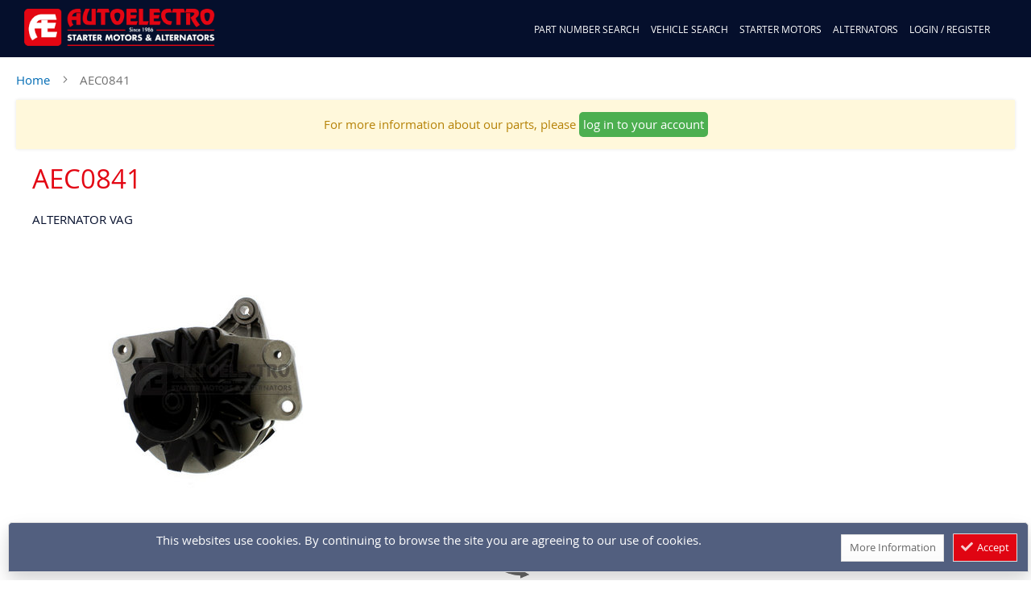

--- FILE ---
content_type: text/html; charset=UTF-8
request_url: https://www.autoelectro.co.uk/aec0841
body_size: 16849
content:
<!doctype html>
<html lang="en">
    <head prefix="og: http://ogp.me/ns# fb: http://ogp.me/ns/fb# product: http://ogp.me/ns/product#">
        <script>
    var LOCALE = 'en\u002DGB';
    var BASE_URL = 'https\u003A\u002F\u002Fwww.autoelectro.co.uk\u002F';
    var require = {
        'baseUrl': 'https\u003A\u002F\u002Fwww.autoelectro.co.uk\u002Fstatic\u002Fversion1758566151\u002Ffrontend\u002FAutoElectro\u002Fb2b\u002Fen_GB'
    };</script>        <meta charset="utf-8"/>
<meta name="title" content="AEC0841"/>
<meta name="description" content="Alternator Vag"/>
<meta name="keywords" content="Alternator, Vag"/>
<meta name="robots" content="INDEX,FOLLOW"/>
<meta name="viewport" content="width=device-width, initial-scale=1"/>
<meta name="format-detection" content="telephone=no"/>
<title>AEC0841</title>
                <link rel="stylesheet" type="text/css" media="all" href="https://www.autoelectro.co.uk/static/version1758566151/frontend/AutoElectro/b2b/en_GB/mage/calendar.min.css" />
<link rel="stylesheet" type="text/css" media="all" href="https://www.autoelectro.co.uk/static/version1758566151/frontend/AutoElectro/b2b/en_GB/TemplateMonster_FeaturedProduct/css/module.min.css" />
<link rel="stylesheet" type="text/css" media="all" href="https://www.autoelectro.co.uk/static/version1758566151/frontend/AutoElectro/b2b/en_GB/TemplateMonster_AjaxCatalog/css/module.min.css" />
<link rel="stylesheet" type="text/css" media="all" href="https://www.autoelectro.co.uk/static/version1758566151/frontend/AutoElectro/b2b/en_GB/TemplateMonster_AjaxSearch/css/module.min.css" />
<link rel="stylesheet" type="text/css" media="all" href="https://www.autoelectro.co.uk/static/version1758566151/frontend/AutoElectro/b2b/en_GB/TemplateMonster_LayoutSwitcher/css/module.min.css" />
<link rel="stylesheet" type="text/css" media="all" href="https://www.autoelectro.co.uk/static/version1758566151/frontend/AutoElectro/b2b/en_GB/TemplateMonster_LayoutSwitcher/fonts/font-awesome-4.5.0/css/font-awesome.min.css" />
<link rel="stylesheet" type="text/css" media="all" href="https://www.autoelectro.co.uk/static/version1758566151/frontend/AutoElectro/b2b/en_GB/css/styles-m.min.css" />
<link rel="stylesheet" type="text/css" media="all" href="https://www.autoelectro.co.uk/static/version1758566151/frontend/AutoElectro/b2b/en_GB/jquery/uppy/dist/uppy-custom.min.css" />
<link rel="stylesheet" type="text/css" media="all" href="https://www.autoelectro.co.uk/static/version1758566151/frontend/AutoElectro/b2b/en_GB/TemplateMonster_Blog/css/material-icons.min.css" />
<link rel="stylesheet" type="text/css" media="all" href="https://www.autoelectro.co.uk/static/version1758566151/frontend/AutoElectro/b2b/en_GB/TemplateMonster_Blog/css/blog.min.css" />
<link rel="stylesheet" type="text/css" media="all" href="https://www.autoelectro.co.uk/static/version1758566151/frontend/AutoElectro/b2b/en_GB/TemplateMonster_ThemeOptions/fonts/font-awesome-4.5.0/css/font-awesome.min.css" />
<link rel="stylesheet" type="text/css" media="all" href="https://www.autoelectro.co.uk/static/version1758566151/frontend/AutoElectro/b2b/en_GB/mage/gallery/gallery.min.css" />
<link rel="stylesheet" type="text/css" media="screen and (min-width: 768px)" href="https://www.autoelectro.co.uk/static/version1758566151/frontend/AutoElectro/b2b/en_GB/css/styles-l.min.css" />
<link rel="stylesheet" type="text/css" media="print" href="https://www.autoelectro.co.uk/static/version1758566151/frontend/AutoElectro/b2b/en_GB/css/print.min.css" />
<link rel="stylesheet" type="text/css" media="all" href="https://www.autoelectro.co.uk/static/version1758566151/frontend/AutoElectro/b2b/en_GB/css/semanticui/dist/semantic.min.css" />
<link rel="stylesheet" type="text/css" media="all" href="https://www.autoelectro.co.uk/static/version1758566151/frontend/AutoElectro/b2b/en_GB/css/tailwindcss/dist/twcss.min.css" />
<link rel="stylesheet" type="text/css" media="all" href="https://www.autoelectro.co.uk/static/version1758566151/frontend/AutoElectro/b2b/en_GB/css/chosenjs/chosen.min.css" />
<link rel="stylesheet" type="text/css" media="all" href="https://www.autoelectro.co.uk/static/version1758566151/frontend/AutoElectro/b2b/en_GB/Ortery_Capture/css/ortery.min.css" />
<link rel="stylesheet" type="text/css" media="all" href="https://www.autoelectro.co.uk/static/version1758566151/frontend/AutoElectro/b2b/en_GB/css/styles.min.css" />
<link rel="icon" type="image/x-icon" href="https://www.autoelectro.co.uk/static/version1758566151/frontend/AutoElectro/b2b/en_GB/Magento_Theme/favicon.ico" />
<link rel="shortcut icon" type="image/x-icon" href="https://www.autoelectro.co.uk/static/version1758566151/frontend/AutoElectro/b2b/en_GB/Magento_Theme/favicon.ico" />
<script type="text/javascript" src="https://www.autoelectro.co.uk/static/version1758566151/frontend/AutoElectro/b2b/en_GB/requirejs/require.js"></script>
<script type="text/javascript" src="https://www.autoelectro.co.uk/static/version1758566151/frontend/AutoElectro/b2b/en_GB/mage/requirejs/mixins.js"></script>
<script type="text/javascript" src="https://www.autoelectro.co.uk/static/version1758566151/frontend/AutoElectro/b2b/en_GB/requirejs-config.js"></script>
<link rel="preload" as="font" crossorigin="anonymous" href="https://www.autoelectro.co.uk/static/version1758566151/frontend/AutoElectro/b2b/en_GB/fonts/opensans/light/opensans-300.woff2" />
<link rel="preload" as="font" crossorigin="anonymous" href="https://www.autoelectro.co.uk/static/version1758566151/frontend/AutoElectro/b2b/en_GB/fonts/opensans/regular/opensans-400.woff2" />
<link rel="preload" as="font" crossorigin="anonymous" href="https://www.autoelectro.co.uk/static/version1758566151/frontend/AutoElectro/b2b/en_GB/fonts/opensans/semibold/opensans-600.woff2" />
<link rel="preload" as="font" crossorigin="anonymous" href="https://www.autoelectro.co.uk/static/version1758566151/frontend/AutoElectro/b2b/en_GB/fonts/opensans/bold/opensans-700.woff2" />
<link rel="preload" as="font" crossorigin="anonymous" href="https://www.autoelectro.co.uk/static/version1758566151/frontend/AutoElectro/b2b/en_GB/fonts/Luma-Icons.woff2" />
<link rel="canonical" href="https://www.autoelectro.co.uk/aec0841" />
        <div data-content-type="html" data-appearance="default" data-element="main" data-decoded="true"><!-- BEGIN GOOGLE UNIVERSAL ANALYTICS CODE -->
<script type="text/javascript">
        //<![CDATA[
            (function(i,s,o,g,r,a,m){i['GoogleAnalyticsObject']=r;i[r]=i[r]||function(){
            (i[r].q=i[r].q||[]).push(arguments)},i[r].l=1*new Date();a=s.createElement(o),
            m=s.getElementsByTagName(o)[0];a.async=1;a.src=g;m.parentNode.insertBefore(a,m)
            })(window,document,'script','//www.google-analytics.com/analytics.js','ga');            
            ga('create', 'UA-2985571-1', 'auto');
            ga('send', 'pageview');            
        //]]>
</script>


<!-- Google tag (gtag.js) - GA4 -->
<script async src="https://www.googletagmanager.com/gtag/js?id=G-DW3FB2NTCJ"></script>
<script>
  window.dataLayer = window.dataLayer || [];
  function gtag(){dataLayer.push(arguments);}
  gtag('js', new Date());

  gtag('config', 'G-DW3FB2NTCJ');
</script>

<!-- END GOOGLE UNIVERSAL ANALYTICS CODE --></div>    <script type="text/x-magento-init">
        {
            "*": {
                "Magento_PageCache/js/form-key-provider": {
                    "isPaginationCacheEnabled":
                        0                }
            }
        }
    </script>

<meta property="og:type" content="product" />
<meta property="og:title"
      content="AEC0841" />
<meta property="og:image"
      content="https://www.autoelectro.co.uk/static/version1758566151/frontend/AutoElectro/b2b/en_GB/Magento_Catalog/images/product/placeholder/image.jpg" />
<meta property="og:description"
      content="" />
<meta property="og:url" content="https://www.autoelectro.co.uk/aec0841" />
    <meta property="product:price:amount" content="1"/>
    <meta property="product:price:currency"
      content="GBP"/>
    </head>
    <body data-container="body"
          data-mage-init='{"loaderAjax": {}, "loader": { "icon": "https://www.autoelectro.co.uk/static/version1758566151/frontend/AutoElectro/b2b/en_GB/images/loader-2.gif"}}'
        id="html-body" itemtype="http://schema.org/Product" itemscope="itemscope" class="catalog-product-view product-aec0841 page-layout-ae-1column">
        
<script type="text/x-magento-init">
    {
        "*": {
            "Magento_PageBuilder/js/widget-initializer": {
                "config": {"[data-content-type=\"slider\"][data-appearance=\"default\"]":{"Magento_PageBuilder\/js\/content-type\/slider\/appearance\/default\/widget":false},"[data-content-type=\"map\"]":{"Magento_PageBuilder\/js\/content-type\/map\/appearance\/default\/widget":false},"[data-content-type=\"row\"]":{"Magento_PageBuilder\/js\/content-type\/row\/appearance\/default\/widget":false},"[data-content-type=\"tabs\"]":{"Magento_PageBuilder\/js\/content-type\/tabs\/appearance\/default\/widget":false},"[data-content-type=\"slide\"]":{"Magento_PageBuilder\/js\/content-type\/slide\/appearance\/default\/widget":{"buttonSelector":".pagebuilder-slide-button","showOverlay":"hover","dataRole":"slide"}},"[data-content-type=\"banner\"]":{"Magento_PageBuilder\/js\/content-type\/banner\/appearance\/default\/widget":{"buttonSelector":".pagebuilder-banner-button","showOverlay":"hover","dataRole":"banner"}},"[data-content-type=\"buttons\"]":{"Magento_PageBuilder\/js\/content-type\/buttons\/appearance\/inline\/widget":false},"[data-content-type=\"products\"][data-appearance=\"carousel\"]":{"Magento_PageBuilder\/js\/content-type\/products\/appearance\/carousel\/widget":false}},
                "breakpoints": {"desktop":{"label":"Desktop","stage":true,"default":true,"class":"desktop-switcher","icon":"Magento_PageBuilder::css\/images\/switcher\/switcher-desktop.svg","conditions":{"min-width":"1024px"},"options":{"products":{"default":{"slidesToShow":"5"}}}},"tablet":{"conditions":{"max-width":"1024px","min-width":"768px"},"options":{"products":{"default":{"slidesToShow":"4"},"continuous":{"slidesToShow":"3"}}}},"mobile":{"label":"Mobile","stage":true,"class":"mobile-switcher","icon":"Magento_PageBuilder::css\/images\/switcher\/switcher-mobile.svg","media":"only screen and (max-width: 767px)","conditions":{"max-width":"767px","min-width":"640px"},"options":{"products":{"default":{"slidesToShow":"3"}}}},"mobile-small":{"conditions":{"max-width":"640px"},"options":{"products":{"default":{"slidesToShow":"2"},"continuous":{"slidesToShow":"1"}}}}}            }
        }
    }
</script>

<div class="cookie-status-message" id="cookie-status">
    The store will not work correctly when cookies are disabled.</div>
<script type="text&#x2F;javascript">document.querySelector("#cookie-status").style.display = "none";</script>
<script type="text/x-magento-init">
    {
        "*": {
            "cookieStatus": {}
        }
    }
</script>

<script type="text/x-magento-init">
    {
        "*": {
            "mage/cookies": {
                "expires": null,
                "path": "\u002F",
                "domain": ".www.autoelectro.co.uk",
                "secure": true,
                "lifetime": "36000"
            }
        }
    }
</script>
    <noscript>
        <div class="message global noscript">
            <div class="content">
                <p>
                    <strong>JavaScript seems to be disabled in your browser.</strong>
                    <span>
                        For the best experience on our site, be sure to turn on Javascript in your browser.                    </span>
                </p>
            </div>
        </div>
    </noscript>

<script>
    window.cookiesConfig = window.cookiesConfig || {};
    window.cookiesConfig.secure = true;
</script><script>    require.config({
        map: {
            '*': {
                wysiwygAdapter: 'mage/adminhtml/wysiwyg/tiny_mce/tinymceAdapter'
            }
        }
    });</script><script>    require.config({
        paths: {
            googleMaps: 'https\u003A\u002F\u002Fmaps.googleapis.com\u002Fmaps\u002Fapi\u002Fjs\u003Fv\u003D3.56\u0026key\u003D'
        },
        config: {
            'Magento_PageBuilder/js/utils/map': {
                style: '',
            },
            'Magento_PageBuilder/js/content-type/map/preview': {
                apiKey: '',
                apiKeyErrorMessage: 'You\u0020must\u0020provide\u0020a\u0020valid\u0020\u003Ca\u0020href\u003D\u0027https\u003A\u002F\u002Fwww.autoelectro.co.uk\u002Fadminhtml\u002Fsystem_config\u002Fedit\u002Fsection\u002Fcms\u002F\u0023cms_pagebuilder\u0027\u0020target\u003D\u0027_blank\u0027\u003EGoogle\u0020Maps\u0020API\u0020key\u003C\u002Fa\u003E\u0020to\u0020use\u0020a\u0020map.'
            },
            'Magento_PageBuilder/js/form/element/map': {
                apiKey: '',
                apiKeyErrorMessage: 'You\u0020must\u0020provide\u0020a\u0020valid\u0020\u003Ca\u0020href\u003D\u0027https\u003A\u002F\u002Fwww.autoelectro.co.uk\u002Fadminhtml\u002Fsystem_config\u002Fedit\u002Fsection\u002Fcms\u002F\u0023cms_pagebuilder\u0027\u0020target\u003D\u0027_blank\u0027\u003EGoogle\u0020Maps\u0020API\u0020key\u003C\u002Fa\u003E\u0020to\u0020use\u0020a\u0020map.'
            },
        }
    });</script><script>
    require.config({
        shim: {
            'Magento_PageBuilder/js/utils/map': {
                deps: ['googleMaps']
            }
        }
    });</script>        <div id="fb-root"></div>
    
        <script>(function (d, s, id) {
        var js, fjs = d.getElementsByTagName(s)[0];
        if (d.getElementById(id)) return;
        js = d.createElement(s);
        js.id = id;
        js.src = 'https://connect.facebook.net/en_GB/sdk.js#xfbml=1&version=v3.2&appId=2374471242741261&autoLogAppEvents=1';
        fjs.parentNode.insertBefore(js, fjs);
    }(document, 'script', 'facebook-jssdk'));</script><div class="page-wrapper"><header class="ae-page-header"><div class="ui menu ae-sticky-menu-wrapper"><div class="ae-logo-wrapper item three wide column"><span data-action="toggle-nav" class="action nav-toggle"><span>Toggle Nav</span></span>
<a class="ae-logo" href="https://www.autoelectro.co.uk/" title="">
    <img class="web-logo" src="https://www.autoelectro.co.uk/media/logo/stores/1/web-logo.png"
         alt=""
         width="170"             />
            <img style="display: none" class="mobile-logo" src="https://www.autoelectro.co.uk/media/logo/mobile-logo.png"
             alt=""
             width="170"                     />
    </a>

</div><div id="ae-toplinks-right-wrapper" class="ui menu right"><div class="item ae-mini-cart-search tw text-right pr-0 mr-0">    <div class="tw px-2 ae-top-search-container ken">
        <div id="aeVehicleSearchContainer" class="tw pt-0 aeVehicleSearchBg">
            <div id="ae_partnumberctrl" class="aeSearchFormControl">
                <div class="tw flex w-full ">
                    <div class="tw flex-auto ae-partnumber-wrapper" id="ae-partnumber-wrapper">
                        <div class="tw flex">
                            <input type="text" id="ae_partnumber"
                            placeholder="Enter Part/OEM Number.."
                            onkeyup="autoSearchPartNumber(event)"
                            class="tw text-center shadow-lg rounded italic flex-1 rounded-r-none bg-white" value="" style="height: 40px;" />
                            <button class="ui button tw text-center flex-no-grow rounded-l-none ae-red-bg" onclick="fetchParts()">
                                <i class="search icon search icon tw pl-2"></i>
                            </button>
                        </div>
                    </div>
                </div>
            </div>
        </div>
    </div>
    <script type="text/javascript" src="https://www.google.com/recaptcha/api.js"></script>
<div id="ae-partsearch-recaptcha-container" class="tw w-full md_w-1_3 m-auto text-center" style="display: none">
    <label class="label tw py-2 block mb-2 text-center lg_text-left"><strong>Please tick the box below to proceed</strong></label>
    <div class="g-recaptcha tw mb-8" data-sitekey="6LfwmHIUAAAAAMvm6MSi7gkUjiWWZcyIH_-d35iZ"></div>
    <div class="actions-toolbar">
      <div class="primary">
        <button type="button" id="continue-to-results" class="action submit primary" title="Continue">
          <span>Continue</span>
        </button>
      </div>
    </div>
</div>
<script>
  require([
    'jquery',
    'mage/mage'
  ], function($) {
    var dataForm = $('#form-results-captcha');
    $("#continue-to-results").click(function() {
      var resp = $("#g-recaptcha-response").val();
      if (resp.length) {
        fetchParts();
      } else {
        alert("Please, press the I'm not a robot checkbox to proceed.");
      }
    })
  });
</script>
<style>
  @media (max-width: 768px) {
    .g-recaptcha iframe {
      width: 292px; 
      border-right: 2px solid #dedede;
    }
    .g-recaptcha > div {
      display: inline-block;
    }
  }
</style>
    
<script type="text/x-magento-init">
    {
        "#aeVehicleSearchContainer": {
            "AeSearch": {
                "resultContainerId": "AE_SEARCH_RESULTS_WRAPPER",
                "autoCompleteContainerId": "AE_AUTOCOMPLETE_PARTNO_WRAPPER",
                "technicalInfoContainerId": "ae-technicalinfo-modal-container",
                "goButtonId": "aeSearchGoButton",
                "partImagesDirectory": "https://smae.ams3.cdn.digitaloceanspaces.com/ae/360New/",
                "figureImagesDirectory": "https://smae.ams3.cdn.digitaloceanspaces.com/shared/plugs/",
                "baseUrl": "https://www.autoelectro.co.uk/",
                "isLoggedIn": "no",
                "isWholesaler": "no",
                "isFrontendSearch": "yes",
                "restoreLastSearchResults": "no",
                "searchByPartNumber": "",
                "requireJsBaseUrl": "https://www.autoelectro.co.uk/static/version1758566151/frontend/AutoElectro/b2b/en_GB/",
                "fields" : {
                    "part_number": {
                        "id": "ae_partnumber",
                        "containerId": "ae-partnumber-wrapper"
                    },
                    "part_type": {
                        "id": "ae_partType"
                    },
                    "manufacturer": {
                        "id": "ae_makeField"
                    },
                    "model": {
                        "id": "ae_modelField"
                    },
                    "engine": {
                        "id": "ae_engineField"
                    },
                    "year": {
                        "id": "ae_yearField"
                    },
                    "fuel": {
                        "id": "ae_fuelField"
                    },
                    "series": {
                        "id": "ae_seriesField"
                    },
                    "transmission": {
                        "id": "ae_transmissionField"
                    },
                    "engine_code": {
                        "id": "ae_enginecodeField"
                    }
                }
            }
        }
    }
</script>

<script type="text/javascript">
    function aeImageZoom(sku, figure_image, part_desc) {
        jQuery('#aeVehicleSearchContainer').customSearch('launchImageZoom', [sku, figure_image, part_desc]);
    }

    function clearResultsContainer() {
        jQuery('#aeVehicleSearchContainer').customSearch('clearResultsContainer');
    }

    function aeAddToCart(form_id, event) {
        event.preventDefault();
        jQuery('#aeVehicleSearchContainer').customSearch('addToCart', [form_id, event]);
    }

    function aeSendToMyEmail(part_number, element) {
        jQuery('#aeVehicleSearchContainer').customSearch('emailPart', [part_number, element]);
    }

    function openPopup(url, title) {
        jQuery('#aeVehicleSearchContainer').customSearch('openPopup', [url, title]);
    }

    function submitContactForm(form_id, event) {
        event.preventDefault();
        jQuery('#aeVehicleSearchContainer').customSearch('submitContactForm', [form_id, event]);
    }

    function closeContactForm(event) {
        event.preventDefault();
        jQuery('#aeVehicleSearchContainer').customSearch('closeContactForm', [event]);
    }

    function loadStepData(el) {
        jQuery('#aeVehicleSearchContainer').customSearch('loadStepData', jQuery(el).val(), jQuery(el).attr("id"));
    }

    function clearVehicleSearchForm() {
        jQuery('#aeVehicleSearchContainer').customSearch('clearVehicleSearchForm');
    }

    function fetchPartsFromHistory(history_id) {
        fetchParts(history_id)
    }

    function fetchParts(history_id) {
        jQuery("#ae-autosearch-results-wrapper").removeClass("visible");
        jQuery("#ae-autosearch-results-wrapper").removeClass("transition");
        jQuery("#ae-autosearch-results-wrapper").hide();
        jQuery(".ui-autocomplete").hide();
        jQuery('#aeVehicleSearchContainer').customSearch('getParts', [history_id]);
    }

    function autoSearchPartNumber(event) {
        if (event.keyCode == 13) {
            fetchParts();
        } else {
            jQuery('#aeVehicleSearchContainer').customSearch('partsLookup', event.target);
        }
    }

    function showTechicalInfo(part_number) {
        jQuery('#aeVehicleSearchContainer').customSearch('displayTechnicalInfo', part_number);
    }

    function showContactForm(part_number, account_number, email, fullname, event) {
        jQuery('#aeVehicleSearchContainer').customSearch('showContactForm', [part_number, account_number, email, fullname, event]);
    }

    function showAdvancedSearch(invoker_el) {
        if (jQuery("#ae-advanced-vehiclesearch-wrapper").is(':visible')) {
            jQuery("#ae-advanced-vehiclesearch-wrapper").hide("slow");
            jQuery('#aeVehicleSearchContainer').customSearch('manageHeaderOpacity', false);
        } else {
            jQuery("#ae-advanced-vehiclesearch-wrapper").show("slow");
            jQuery('#aeVehicleSearchContainer').customSearch('manageHeaderOpacity', true);
        }
    }

    function highlightPartSearchField() {
        jQuery("#ae_partnumber").focus()
        jQuery("#ae_partnumber").css("border", ".5rem solid red");
        window.setTimeout(function(){
            jQuery("#ae_partnumber").css("border", ".1rem solid #e1e5eb");
        }, 300)
    }

    function toggleContent(el_id, invoker_el) {
        if (jQuery("#" + el_id).is(':visible')) {
            jQuery("#" + el_id).hide("slow");
            jQuery(invoker_el).html("<i class='angle down icon tw pl-2'></i>");
        } else {
            jQuery("#" + el_id).show("slow");
            jQuery(invoker_el).html("<i class='angle up icon tw pl-2'></i>");
        }
    }
</script>
<div class="ae-custom-top-links ae-top-blog-link-container item tw pl-4" style="display: none">
    <a href="https://www.autoelectro.co.uk/news" class="tw pr-4 ae-top-blog-link" style="display: none" onclick="showAdvancedSearch(this)">Autoelectro Blog</a>
</div>
<div class="item ae-top-mobilemenu-container tw ">
<button class="ui button" id="ae-mobile-view-button" style="display: none" ><i class="align justify icon"></i></button>
</div>

<div data-block="minicart" class="minicart-wrapper">
    <a class="action showcart" href="https://www.autoelectro.co.uk/checkout/cart/"
       data-bind="scope: 'minicart_content'">
        <span class="text">My Cart</span>
        <span class="counter qty empty"
              data-bind="css: { empty: !!getCartParam('summary_count') == false && !isLoading() }, blockLoader: isLoading">
            <span class="counter-number"><!-- ko text: getCartParam('summary_count') --><!-- /ko --></span>
            <span class="counter-label">
            <!-- ko if: getCartParam('summary_count') -->
                <!-- ko text: getCartParam('summary_count') --><!-- /ko -->
                <!-- ko i18n: 'items' --><!-- /ko -->
            <!-- /ko -->
            </span>
        </span>
    </a>
            <div class="block block-minicart"
             data-role="dropdownDialog"
             data-mage-init='{"dropdownDialog":{
                "appendTo":"[data-block=minicart]",
                "triggerTarget":".showcart",
                "timeout": "2000",
                "closeOnMouseLeave": false,
                "closeOnEscape": true,
                "triggerClass":"active",
                "parentClass":"active",
                "buttons":[]}}'>
            <div id="minicart-content-wrapper" data-bind="scope: 'minicart_content'">
                <!-- ko template: getTemplate() --><!-- /ko -->
            </div>
                    </div>
        <script>
        window.checkout = {"shoppingCartUrl":"https:\/\/www.autoelectro.co.uk\/checkout\/cart\/","checkoutUrl":"https:\/\/www.autoelectro.co.uk\/checkout\/","updateItemQtyUrl":"https:\/\/www.autoelectro.co.uk\/checkout\/sidebar\/updateItemQty\/","removeItemUrl":"https:\/\/www.autoelectro.co.uk\/checkout\/sidebar\/removeItem\/","imageTemplate":"Magento_Catalog\/product\/image_with_borders","baseUrl":"https:\/\/www.autoelectro.co.uk\/","minicartMaxItemsVisible":5,"websiteId":"1","maxItemsToDisplay":10,"storeId":"1","storeGroupId":"1","customerLoginUrl":"https:\/\/www.autoelectro.co.uk\/customer\/account\/login\/referer\/aHR0cHM6Ly93d3cuYXV0b2VsZWN0cm8uY28udWsvYWVjMDg0MQ~~\/","isRedirectRequired":false,"autocomplete":"off","captcha":{"user_login":{"isCaseSensitive":false,"imageHeight":50,"imageSrc":"","refreshUrl":"https:\/\/www.autoelectro.co.uk\/captcha\/refresh\/","isRequired":false,"timestamp":1769269951}}};
    </script>
    <script type="text/x-magento-init">
    {
        "[data-block='minicart']": {
            "Magento_Ui/js/core/app": {"components":{"minicart_content":{"children":{"subtotal.container":{"children":{"subtotal":{"children":{"subtotal.totals":{"config":{"display_cart_subtotal_incl_tax":0,"display_cart_subtotal_excl_tax":1,"template":"Magento_Tax\/checkout\/minicart\/subtotal\/totals"},"children":{"subtotal.totals.msrp":{"component":"Magento_Msrp\/js\/view\/checkout\/minicart\/subtotal\/totals","config":{"displayArea":"minicart-subtotal-hidden","template":"Magento_Msrp\/checkout\/minicart\/subtotal\/totals"}}},"component":"Magento_Tax\/js\/view\/checkout\/minicart\/subtotal\/totals"}},"component":"uiComponent","config":{"template":"Magento_Checkout\/minicart\/subtotal"}},"extra":{"component":"Sma_Surcharge\/js\/view\/checkout\/cart\/summary\/surcharge","sortOrder":"50","config":{"template":"Sma_Surcharge\/checkout\/cart\/subtotals\/surcharge","title":"Refundable deposit"}}},"component":"uiComponent","config":{"displayArea":"subtotalContainer"}},"item.renderer":{"component":"uiComponent","config":{"displayArea":"defaultRenderer","template":"Magento_Checkout\/minicart\/item\/default_items"},"children":{"item.image":{"component":"Magento_Catalog\/js\/view\/image","config":{"template":"Magento_Catalog\/product\/image","displayArea":"itemImage"}},"checkout.cart.item.price.sidebar":{"component":"uiComponent","config":{"template":"Magento_Checkout\/minicart\/item\/price","displayArea":"priceSidebar"}}}},"extra_info":{"component":"uiComponent","config":{"displayArea":"extraInfo","template":"Klarna_Kec\/mini-cart-btn"},"children":{"mini_cart_button":{"component":"Klarna_Kec\/js\/mini-cart-kec-button","displayArea":"miniCartButton"}}},"promotion":{"component":"uiComponent","config":{"displayArea":"promotion"}}},"config":{"itemRenderer":{"default":"defaultRenderer","simple":"defaultRenderer","virtual":"defaultRenderer"},"template":"Magento_Checkout\/minicart\/content"},"component":"Magento_Checkout\/js\/view\/minicart"}},"types":[]}        },
        "*": {
            "Magento_Ui/js/block-loader": "https\u003A\u002F\u002Fwww.autoelectro.co.uk\u002Fstatic\u002Fversion1758566151\u002Ffrontend\u002FAutoElectro\u002Fb2b\u002Fen_GB\u002Fimages\u002Floader\u002D1.gif"
        }
    }
    </script>
</div>


</div><div id="ae-header-custom-links-wrapper" class="item ae-header-custom-links-wrapper p-0 m-0"><div class="ae-slide-menu-title tw flex flex-wrap" style="display: none;">
    <div class="tw flex-1 ae-menu-label">MENU</div>
    </div>
<div id="ae-catalog-compare-link" class="item ae-compare tw text-center px-0 mr-0"><li class="item link compare" data-bind="scope: 'compareProducts'" data-role="compare-products-link">
    <!-- <a class="action compare no-display" title="Compare Parts"
       data-bind="attr: {'href': compareProducts().listUrl}, css: {'no-display': !compareProducts().count}"
    >
        Compare        <span class="counter qty" data-bind="text: compareProducts().countCaption"></span>
    </a> -->
</li>
</div><div class="item ae-my-account-links tw text-center px-0 ml-0">    <div class="ae-custom-top-links tw pl-4">
                    <a href="javascript:;" title="Search By Part Number or OEM" id="ae-top-part-oem-search-link" class="ae-top-link-item tw pr-4 ae-top-part-oem-search-link2">Part Number Search</a>
                <a href="javascript:;" title="Search by Vehicle Details" class="ae-top-link-item tw pr-4 ae-top-vehicle-search-link" onclick="showAdvancedSearch(this)">Vehicle Search</a>
        <a href="/starter-motors" title="Autoelectro Starter Motors" class="ae-top-link-item tw pr-4 ae-top-stam-link">Starter Motors</a>
        <a href="/alternators" title="Autoelectro alternators" class="ae-top-link-item tw pr-4 ae-top-altr-link">Alternators</a>
        <a href="/about-us" title="About Autoelectro" class="ae-top-link-item tw pr-4 ae-top-aboutus-link">About Us</a>
        <a href="https://www.autoelectro.co.uk/customer/account/login/" class="ae-top-link-item tw pr-4">Login / Register</a>
            </div>
    <div id="inquire-distributor-form-container" style="display:none;" class="tws shadow-lg p-4 rounded-lg">
  <form class="form form-inquire-distributor-account" id="form-inquire-distributor-account" autocomplete="off">
    <div class="tw flex flex-wrap">
      <div class="tw w-full mb-6 md_flex-1 md_pr-4 md_mb-0">
        <div class="ui segment">

          <fieldset class="fieldset address tw mb-0" id="distributor-form-fieldset">
            <legend class="legend">
              <span class=" tw text-3xl">
                Please complete the following Distributor Request form.              </span>
            </legend><br>
            <div class="tw md_flex">

              <div class="tw md_flex-1 mx-2 flex-col w-full fieldset">
                <div class="field name required">
                  <label for="name" class="label"><span>Full Name</span></label>
                  <div class="control">
                    <input type="text" name="name" value="" title="Fullname" id="name" class="input-text">
                  </div>
                </div>

                <div class="field email required">
                  <label for="email" class="label"><span>Email</span></label>
                  <div class="control">
                    <input type="email" name="email" value="" placeholder="e.g joe@example.com" id="email" class="input-text">
                  </div>
                </div>

                <div class="field phone required">
                  <label for="phone" class="label"><span>Telephone</span></label>
                  <div class="control">
                    <input type="text" name="phone" value="" title="Telephone" id="phone" class="input-text">
                  </div>
                </div>

                <div class="field business required">
                  <label for="business" class="label"><span>Business Name</span></label>
                  <div class="control">
                    <input type="text" name="business" value="" title="Business&#x20;Name" id="business" class="input-text">
                  </div>
                </div>

                <div class="field address required">
                  <label for="address" class="label"><span>Business Address</span></label>
                  <div class="control">
                    <textarea name="address" title="Business&#x20;Address" id="address" class="input-text"></textarea>
                  </div>
                </div>

                <div class="field recaptcha">
                  <div class="g-recaptcha tw mb-8" data-sitekey="6LfwmHIUAAAAAMvm6MSi7gkUjiWWZcyIH_-d35iZ"></div>
                </div>

              </div>

              <div class="tw md_flex-1 mx-2 flex-col w-full fieldset">

                <div class="field postcode required">
                  <label for="postcode" class="label"><span>Business Postcode</span></label>
                  <div class="control">
                    <input type="text" name="postcode" title="Business&#x20;Postcode" id="postcode" class="input-text" />
                  </div>
                </div>

                <div class="field country required">
                  <label for="country" class="label"><span>Country</span></label>
                  <div class="control">
                    <select name="country" title="Country" id="country" class="input-text">
                    </select>
                  </div>
                </div>

                <div class="field vat required">
                  <label for="vat" class="label"><span>VAT Number</span></label>
                  <div class="control">
                    <input type="text" name="vat" value="" placeholder="e.g.&#x20;GB123456789" id="vat" class="input-text">
                  </div>
                </div>

                <div class="field website">
                  <label for="website" class="label"><span>Business Website</span></label>
                  <div class="control">
                    <input type="text" name="website" value="" title="Business&#x20;Website" id="website" class="input-text">
                  </div>
                </div>

                <div class="field comments">
                  <label for="comments" class="label"><span>Comments</span></label>
                  <div class="control">
                    <textarea name="comments" title="Comments" id="comments" class="input-text"></textarea>
                  </div>
                </div>

                <div class="field comments">
                  <div class="tw w-full text-right">
                    <button type="button" id="distributor-form-btn" class="ae-red-bg ui button tw rounded-lg ">
                      <span class="tw text-3xl">Submit</span>
                    </button>
                  </div>
                </div>

              </div>
            </div>            
          </fieldset>
          <div class="mage-error tw text-2xl" id="distributor-form-errors" style="display:none">Fields marked with * are required.</div>
        </div>
      </div>
    </div>
  </form>
</div>
<div id="inquire-distributor-form-container-popup"></div>

<style lang="text/css">
  .distributor-modal {
    max-width: 900px;
    margin: 0 auto;
  }

  .distributor-modal .modal-title {
    color: #e30613;
  }

  .distributor-modal .modal-inner-wrap {
    width: 98%;
    background: #ececec;
    -webkit-box-shadow: 0 15px 30px 0 rgba(0, 0, 0, .11), 0 5px 15px 0 rgba(0, 0, 0, .08) !important;
    box-shadow: 0 15px 30px 0 rgba(0, 0, 0, .11), 0 5px 15px 0 rgba(0, 0, 0, .08) !important;
    border-radius: .5rem !important;
  }

  @media(max-height: 750px) {
    .modal-popup._show .modal-inner-wrap {
      margin: 0 auto;
      height: 100vh;
      overflow: auto;
    }
  }
</style>

<script type="text/x-magento-init">
  {
      "#inquire-distributor-form-container": {
          "AeDistributorWidget": {
              "loadingImgSrc": "https://www.autoelectro.co.uk/static/version1758566151/frontend/AutoElectro/b2b/en_GB//images/loader-1.gif"
          }
      }
  }
</script>

<script>
  function doBindDistributorLink() {
    try {
      jQuery('#inquire-distributor-form-container').aeDistributorWidget("doBinding");
    } catch (e) {}
  }
</script>

<style>
    .page-layout-ae-1column .ui.menu:not(.vertical) .ae-header-custom-links-wrapper .ae-custom-top-links>a.ae-top-distributor-link {
        color: #fff !important;
    }

    .ae-top-link-item {
        text-transform: uppercase !important;
        font-weight: normal !important;
        font-size: 1.4rem !important;
        font-family: "Open Sans";
    }

    @media(max-width: 1450px) {
        .ae-top-aboutus-link {
            display: none;
        }
    }

    @media(max-width: 1350px) {
        .ae-top-link-item {
            font-size: 1.2rem !important;
        }
    }

    @media(max-width: 1200px) {
        .ae-top-link-item {
            font-size: 1.2rem !important;
        }
    }

    @media(min-width: 1090px) {
        .ui.menu:not(.vertical) .item.ae-mini-cart-search {
            display: none;
        }
    }
</style>

<script>
    require([
        "jquery"
    ], function($) {
        $("#ae-top-part-oem-search-link").click(function() {
            $(this).hide("slow")
            $(".ui.menu:not(.vertical) .item.ae-mini-cart-search").css("display", "flex")
            var _w = $(document).width()
            if (_w <= 1320 && _w > 1090) {
                $(".ae-top-distributor-link").hide()
            } else {
                $(".ae-top-distributor-link").css("display", (_w > 1090 ? "inline-block" : "block"))
            }
        })

        controlSearchForm();
        $(window).resize(function() {
            controlSearchForm()
        })

        function controlSearchForm() {
            if ($(document).width() <= 1090) {
                $("#ae-top-part-oem-search-link").click()
            } else {
                $("#ae-top-part-oem-search-link").css("display", "inline-block")
                $(".ui.menu:not(.vertical) .item.ae-mini-cart-search").css("display", "none")
                $(".ae-top-distributor-link").css("display", "inline-block")
            }
        }
    });
</script>

</div></div></div></div></header><div class="tw flex flex-wrap ae-page-content-wrapper"><div class="tw w-full ae-maincontent-wrapper"><div class="tw w-full ae-content-wide-white"><div id="ae-show-results"></div>
<div class="ae-ui-modal tw shadow-none" style="display: none" id="ae-technicalinfo-modal-container"></div>
<div id="AE_SEARCH_RESULTS_WRAPPER" class="aeSearchResultsWrapper tw rounded-lg" style="display: none;"></div>
<div id="AE-COMPARE-LIST-WRAPPER" class="ae-compare-list-wrapper" style="display: none;">
    <div id="ae-quick-add-to-compare" class="tw text-center py-6">
        <div class="tw flex justify-center">
            <div class="tw flex-no-grow text-center px-2 ae-highlight-bg px-4 pt-4 rounded-lg mr-8" id="ae-compare-highlighting-legend" style="display: none;">
                Highlighted differences
            </div>
            <div class="tw hidden lg_flex flex-no-grow text-center px-2">
                <span class="display-block tw pt-4 pr-4 font-bold">Compare more?</span>
            </div>
            <div class="tw flex-no-grow pr-2">
                <input type="text" name="ae-quickcompare-part-number" id="ae-quickcompare-part-number"
                placeholder="Enter Part/OEM Number.."
                onkeyup="aeComparePartLookup(event)" class="tw h-16 text-center italic">
            </div>
             <div class="tw flex-no-grow text-center px-2">
                <button  class="ui ae-red-bg button tw h-16 rounded-lg p-4" onclick="aeQuickAddToCompare()">Add to Compare</button>
                <a href="javascript:;" onclick="clearCompareList()" class="tw px-2 block md_inline-block mt-4 md_mt-0" title="clear compare list">remove all</a>
                <span id="ae-quickcompare-product-btn"></span>
            </div>

         </div>
    </div>
    <div id="AE-COMPARE-LIST-CONTAINER"></div>
</div>
<script type="text/x-magento-init">
    {
        "#AE-COMPARE-LIST-WRAPPER": {
            "AeCompare": {
                "containerId": "AE-COMPARE-LIST-CONTAINER",
                "modalWrapperId": "AE-COMPARE-LIST-WRAPPER",
                "technicalInfoContainerId": "ae-technicalinfo-modal-container",
                "partImagesDirectory": "https://smae.ams3.cdn.digitaloceanspaces.com/ae/360New/",
                "partIconsDirectory": "https://www.autoelectro.co.uk/static/version1758566151/frontend/AutoElectro/b2b/en_GB/Ortery_Capture/css/icons/",
                "figureImagesDirectory": "https://smae.ams3.cdn.digitaloceanspaces.com/shared/plugs/",
                "baseUrl": "https://www.autoelectro.co.uk/"
            }
        }
    }
</script>

<script type="text/javascript">
    function aeCompareImageZoom(sku, figure_image, part_desc) {
        jQuery('#AE-COMPARE-LIST-WRAPPER').compareManager('launchImageZoom', [sku, figure_image, part_desc]);
    }
    function removeCompareItem(product) {
        jQuery('#AE-COMPARE-LIST-WRAPPER').compareManager('removeFromCompare', [product]);
    }
    function clearCompareList() {
        jQuery('#AE-COMPARE-LIST-WRAPPER').compareManager('clearCompareList');
    }
    function aeAddToCompare(product_id, element) {
        jQuery('#AE-COMPARE-LIST-WRAPPER').compareManager('addToCompare', [product_id, element]);
    }
    function displayCompareList() {
        jQuery('#AE-COMPARE-LIST-WRAPPER').compareManager('displayCompareItems');
    }
    function aeComparePartLookup(event) {
        if (event.keyCode == 13) {
            aeQuickAddToCompare(event);
        }
        jQuery('#aeVehicleSearchContainer').customSearch('generalPartsLookup', event.target);
    }
    function aeQuickAddToCompare() {
        var partVal = jQuery("#ae-quickcompare-part-number").val();
        if (partVal.length > 0) {
            jQuery('#AE-COMPARE-LIST-WRAPPER').compareManager('addToCompare', [partVal, jQuery("#ae-quickcompare-product-btn"), true]);
        }
    }
</script>
</div><div id="maincontent" class="tw w-full ae-maincontent-container"><a id="contentarea" tabindex="-1"></a>
<div class="breadcrumbs">
    <ul class="items">
                    <li class="item home">
                            <a href="https://www.autoelectro.co.uk/" title="Go to Home Page">Home</a>
                        </li>
                    <li class="item product">
                            AEC0841                        </li>
            </ul>
</div>
<div class="page messages"><div data-placeholder="messages"></div>
<div data-bind="scope: 'messages'">
    <!-- ko if: cookieMessagesObservable() && cookieMessagesObservable().length > 0 -->
    <div aria-atomic="true" role="alert" class="messages" data-bind="foreach: {
        data: cookieMessagesObservable(), as: 'message'
    }">
        <div data-bind="attr: {
            class: 'message-' + message.type + ' ' + message.type + ' message',
            'data-ui-id': 'message-' + message.type
        }">
            <div data-bind="html: $parent.prepareMessageForHtml(message.text)"></div>
        </div>
    </div>
    <!-- /ko -->

    <div aria-atomic="true" role="alert" class="messages" data-bind="foreach: {
        data: messages().messages, as: 'message'
    }, afterRender: purgeMessages">
        <div data-bind="attr: {
            class: 'message-' + message.type + ' ' + message.type + ' message',
            'data-ui-id': 'message-' + message.type
        }">
            <div data-bind="html: $parent.prepareMessageForHtml(message.text)"></div>
        </div>
    </div>
</div>

<script type="text/x-magento-init">
    {
        "*": {
            "Magento_Ui/js/core/app": {
                "components": {
                        "messages": {
                            "component": "Magento_Theme/js/view/messages"
                        }
                    }
                }
            }
    }
</script>
</div><div class="ae-columns"><div class="ae-main-column tw flex flex-wrap"><div class="tw w-full ae-content-wide-white"><div class="ui yellow message tw shadow text-center text-2xl my-6 ">
    For more information about our parts, please
    <a href="https://www.autoelectro.co.uk/customer/account" class="tw p-2 ui ae-green-bg rounded-lg text-center text-2xl" style="display: inline-block;">log in to your account</a>
</div>
</div><input name="form_key" type="hidden" value="TMeEGTFH8SYu4BEq" /><div id="authenticationPopup" data-bind="scope:'authenticationPopup', style: {display: 'none'}">
        <script>window.authenticationPopup = {"autocomplete":"off","customerRegisterUrl":"https:\/\/www.autoelectro.co.uk\/customer\/account\/create\/","customerForgotPasswordUrl":"https:\/\/www.autoelectro.co.uk\/customer\/account\/forgotpassword\/","baseUrl":"https:\/\/www.autoelectro.co.uk\/","customerLoginUrl":"https:\/\/www.autoelectro.co.uk\/customer\/ajax\/login\/"}</script>    <!-- ko template: getTemplate() --><!-- /ko -->
        <script type="text/x-magento-init">
        {
            "#authenticationPopup": {
                "Magento_Ui/js/core/app": {"components":{"authenticationPopup":{"component":"Magento_Customer\/js\/view\/authentication-popup","children":{"messages":{"component":"Magento_Ui\/js\/view\/messages","displayArea":"messages"},"captcha":{"component":"Magento_Captcha\/js\/view\/checkout\/loginCaptcha","displayArea":"additional-login-form-fields","formId":"user_login","configSource":"checkout"},"amazon-button":{"component":"Amazon_Pay\/js\/view\/login-button-wrapper","sortOrder":"0","displayArea":"additional-login-form-fields","config":{"tooltip":"Securely login to our website using your existing Amazon details."}}}}}}            },
            "*": {
                "Magento_Ui/js/block-loader": "https\u003A\u002F\u002Fwww.autoelectro.co.uk\u002Fstatic\u002Fversion1758566151\u002Ffrontend\u002FAutoElectro\u002Fb2b\u002Fen_GB\u002Fimages\u002Floader\u002D1.gif"
                            }
        }
    </script>
</div>
<script type="text/x-magento-init">
    {
        "*": {
            "Magento_Customer/js/section-config": {
                "sections": {"stores\/store\/switch":["*"],"stores\/store\/switchrequest":["*"],"directory\/currency\/switch":["*"],"*":["messages"],"customer\/account\/logout":["*","recently_viewed_product","recently_compared_product","persistent"],"customer\/account\/loginpost":["*"],"customer\/account\/createpost":["*"],"customer\/account\/editpost":["*"],"customer\/ajax\/login":["checkout-data","cart","captcha"],"catalog\/product_compare\/add":["compare-products"],"catalog\/product_compare\/remove":["compare-products"],"catalog\/product_compare\/clear":["compare-products"],"sales\/guest\/reorder":["cart"],"sales\/order\/reorder":["cart"],"checkout\/cart\/add":["cart","directory-data"],"checkout\/cart\/delete":["cart"],"checkout\/cart\/updatepost":["cart"],"checkout\/cart\/updateitemoptions":["cart"],"checkout\/cart\/couponpost":["cart"],"checkout\/cart\/estimatepost":["cart"],"checkout\/cart\/estimateupdatepost":["cart"],"checkout\/onepage\/saveorder":["cart","checkout-data","last-ordered-items"],"checkout\/sidebar\/removeitem":["cart"],"checkout\/sidebar\/updateitemqty":["cart"],"rest\/*\/v1\/carts\/*\/payment-information":["cart","last-ordered-items","captcha","instant-purchase"],"rest\/*\/v1\/guest-carts\/*\/payment-information":["cart","captcha"],"rest\/*\/v1\/guest-carts\/*\/selected-payment-method":["cart","checkout-data"],"rest\/*\/v1\/carts\/*\/selected-payment-method":["cart","checkout-data","instant-purchase"],"customer\/address\/*":["instant-purchase"],"customer\/account\/*":["instant-purchase"],"vault\/cards\/deleteaction":["instant-purchase"],"multishipping\/checkout\/overviewpost":["cart"],"paypal\/express\/placeorder":["cart","checkout-data"],"paypal\/payflowexpress\/placeorder":["cart","checkout-data"],"paypal\/express\/onauthorization":["cart","checkout-data"],"persistent\/index\/unsetcookie":["persistent"],"review\/product\/post":["review"],"paymentservicespaypal\/smartbuttons\/placeorder":["cart","checkout-data"],"paymentservicespaypal\/smartbuttons\/cancel":["cart","checkout-data"],"wishlist\/index\/add":["wishlist"],"wishlist\/index\/remove":["wishlist"],"wishlist\/index\/updateitemoptions":["wishlist"],"wishlist\/index\/update":["wishlist"],"wishlist\/index\/cart":["wishlist","cart"],"wishlist\/index\/fromcart":["wishlist","cart"],"wishlist\/index\/allcart":["wishlist","cart"],"wishlist\/shared\/allcart":["wishlist","cart"],"wishlist\/shared\/cart":["cart"],"amazon_pay\/checkout\/completesession":["cart","checkout-data","last-ordered-items"],"rest\/*\/v1\/guest-carts\/*\/realexpayments-restore-cart":["cart","checkout-data"],"rest\/*\/v1\/carts\/*\/realexpayments-restore-cart":["cart","checkout-data"]},
                "clientSideSections": ["checkout-data","cart-data"],
                "baseUrls": ["https:\/\/www.autoelectro.co.uk\/"],
                "sectionNames": ["messages","customer","compare-products","last-ordered-items","cart","directory-data","captcha","instant-purchase","loggedAsCustomer","persistent","review","payments","wishlist","recently_viewed_product","recently_compared_product","product_data_storage","paypal-billing-agreement","paypal-buyer-country"]            }
        }
    }
</script>
<script type="text/x-magento-init">
    {
        "*": {
            "Magento_Customer/js/customer-data": {
                "sectionLoadUrl": "https\u003A\u002F\u002Fwww.autoelectro.co.uk\u002Fcustomer\u002Fsection\u002Fload\u002F",
                "expirableSectionLifetime": 60,
                "expirableSectionNames": ["cart","persistent"],
                "cookieLifeTime": "36000",
                "cookieDomain": "",
                "updateSessionUrl": "https\u003A\u002F\u002Fwww.autoelectro.co.uk\u002Fcustomer\u002Faccount\u002FupdateSession\u002F",
                "isLoggedIn": ""
            }
        }
    }
</script>
<script type="text/x-magento-init">
    {
        "*": {
            "Magento_Customer/js/invalidation-processor": {
                "invalidationRules": {
                    "website-rule": {
                        "Magento_Customer/js/invalidation-rules/website-rule": {
                            "scopeConfig": {
                                "websiteId": "1"
                            }
                        }
                    }
                }
            }
        }
    }
</script>
<script type="text/x-magento-init">
    {
        "body": {
            "pageCache": {"url":"https:\/\/www.autoelectro.co.uk\/page_cache\/block\/render\/id\/1154184\/","handles":["default","catalog_product_view","catalog_product_view_type_simple","catalog_product_view_attribute_set_4","catalog_product_view_id_1154184","catalog_product_view_sku_AEC0841"],"originalRequest":{"route":"catalog","controller":"product","action":"view","uri":"\/aec0841"},"versionCookieName":"private_content_version"}        }
    }
</script>
<div class="product-info-main tw flex-1 pr-2 pl-8"><div class="page-title-wrapper&#x20;product">
    <h1 class="page-title"
                >
        <span class="base" data-ui-id="page-title-wrapper" itemprop="name">AEC0841</span>    </h1>
    </div>

<div class="product attribute description">
        <div class="value" >ALTERNATOR VAG</div>
</div>
<div class="product media tw w-full"><div class="action-skip-wrapper"><a class="action skip gallery-next-area"
   href="#gallery-next-area">
    <span>
        Skip to the end of the images gallery    </span>
</a>
</div><div id="AEC0841-ortery-image-zoom"
     class="animate-creator-container">
    <div id="AEC0841-ortery-image-container" class="animate-creator-container"></div>
</div>

<div id="AEC0841-image-container" style="cursor: move;">
    <a href="javascript:;" class="sma-360-link"
       data-value='{"sku":"AEC0841",
       "title":"Image Zoom", "profilestatus": 200, "path": "https://smae.ams3.cdn.digitaloceanspaces.com/ae/360New/AEC0841/AEC0841/images/", "figureimage": "https://smae.ams3.cdn.digitaloceanspaces.com/shared/plugs/004_Bp_Dp_stud.jpg","image": "https://smae.ams3.cdn.digitaloceanspaces.com/ae/360New/AEC0841/Images/AEC0841/Lv1/img02.jpg"}'>
        <img class="photo image"
             src="https://smae.ams3.cdn.digitaloceanspaces.com/ae/thumbs/AEC0841.jpg"
             style="width:auto; height:100%; max-height:450px;"
             alt="AEC0841"
        />
    </a>
</div>
<div class="tw mt-6 text-center py-4 sma-360-icon-container">
    <a href="javascript:;" class="sma-360-icon"
       data-value='{"sku":"AEC0841", "title":"Image Zoom", "profilestatus": 200, "path": "https://smae.ams3.cdn.digitaloceanspaces.com/ae/360New/AEC0841/AEC0841/images/", "figureimage": "https://smae.ams3.cdn.digitaloceanspaces.com/shared/plugs/004_Bp_Dp_stud.jpg","image": "https://smae.ams3.cdn.digitaloceanspaces.com/ae/360New/AEC0841/Images/AEC0841/Lv1/img02.jpg"}'>
        <img src="https://www.autoelectro.co.uk/media/site/ae-360-deg.png" class="" alt="360 deg" title="360 Rotation"/>
    </a>
</div>

<script type="text/x-magento-init">
    {
        "#AEC0841-ortery-image-container": {
            "ae_ortery": {
                "imageContainerId": "AEC0841-ortery-image-container",
                "mainImageLinkCssClass": "sma-360-link",
                "icon360ImageCssClass": "sma-360-icon",
                "imagesFolder": "https://smae.ams3.cdn.digitaloceanspaces.com/ae/360New/AEC0841/AEC0841/images/",
                "iconsFolder": "https://www.autoelectro.co.uk/static/version1758566151/frontend/AutoElectro/b2b/en_GB/Ortery_Capture/css/icons/",
                "sku": "AEC0841",
                "partType": "Alternator"
            }
        }
    }

</script>

<style>
    .animate-creator {
        width: 100%;
        height: 100%;
        position: relative;
        margin: auto;
    }

    .animate-creator > iframe {
        width: 100%;
        height: 100%;
        border: 0;
    }

    /* .animate-creator-controls {
        line-height: 0px !important;
    } */
</style><script type="text/x-magento-init">
    {
        "[data-gallery-role=gallery-placeholder]": {
            "Magento_ProductVideo/js/fotorama-add-video-events": {
                "videoData": [],
                "videoSettings": [{"playIfBase":"0","showRelated":"0","videoAutoRestart":"0"}],
                "optionsVideoData": []            }
        }
    }
</script>
</div></div><script type="text/x-magento-init">
    {
        "body": {
            "requireCookie": {"noCookieUrl":"https:\/\/www.autoelectro.co.uk\/cookie\/index\/noCookies\/","triggers":[".action.towishlist"],"isRedirectCmsPage":true}        }
    }
</script>
<script type="text/x-magento-init">
    {
        "*": {
                "Magento_Catalog/js/product/view/provider": {
                    "data": {"items":{"1154184":{"add_to_cart_button":{"post_data":"{\"action\":\"https:\\\/\\\/www.autoelectro.co.uk\\\/checkout\\\/cart\\\/add\\\/uenc\\\/%25uenc%25\\\/product\\\/1154184\\\/\",\"data\":{\"product\":\"1154184\",\"uenc\":\"%uenc%\"}}","url":"https:\/\/www.autoelectro.co.uk\/checkout\/cart\/add\/uenc\/%25uenc%25\/product\/1154184\/","required_options":false},"add_to_compare_button":{"post_data":null,"url":"{\"action\":\"https:\\\/\\\/www.autoelectro.co.uk\\\/catalog\\\/product_compare\\\/add\\\/\",\"data\":{\"product\":\"1154184\",\"uenc\":\"aHR0cHM6Ly93d3cuYXV0b2VsZWN0cm8uY28udWsvYWVjMDg0MQ~~\"}}","required_options":null},"price_info":{"final_price":1,"max_price":1,"max_regular_price":1,"minimal_regular_price":1,"special_price":null,"minimal_price":1,"regular_price":1,"formatted_prices":{"final_price":"<span class=\"price\">\u00a31.00<\/span>","max_price":"<span class=\"price\">\u00a31.00<\/span>","minimal_price":"<span class=\"price\">\u00a31.00<\/span>","max_regular_price":"<span class=\"price\">\u00a31.00<\/span>","minimal_regular_price":null,"special_price":null,"regular_price":"<span class=\"price\">\u00a31.00<\/span>"},"extension_attributes":{"msrp":{"msrp_price":"<span class=\"price\">\u00a30.00<\/span>","is_applicable":"","is_shown_price_on_gesture":"1","msrp_message":"","explanation_message":"Our price is lower than the manufacturer&#039;s &quot;minimum advertised price.&quot; As a result, we cannot show you the price in catalog or the product page. <br><br> You have no obligation to purchase the product once you know the price. You can simply remove the item from your cart."},"tax_adjustments":{"final_price":1,"max_price":1,"max_regular_price":1,"minimal_regular_price":1,"special_price":1,"minimal_price":1,"regular_price":1,"formatted_prices":{"final_price":"<span class=\"price\">\u00a31.00<\/span>","max_price":"<span class=\"price\">\u00a31.00<\/span>","minimal_price":"<span class=\"price\">\u00a31.00<\/span>","max_regular_price":"<span class=\"price\">\u00a31.00<\/span>","minimal_regular_price":null,"special_price":"<span class=\"price\">\u00a31.00<\/span>","regular_price":"<span class=\"price\">\u00a31.00<\/span>"}},"weee_attributes":[],"weee_adjustment":"<span class=\"price\">\u00a31.00<\/span>"}},"images":[{"url":"https:\/\/www.autoelectro.co.uk\/static\/version1758566151\/frontend\/AutoElectro\/b2b\/en_GB\/Magento_Catalog\/images\/product\/placeholder\/small_image.jpg","code":"recently_viewed_products_grid_content_widget","height":300,"width":240,"label":"AEC0841","resized_width":240,"resized_height":300},{"url":"https:\/\/www.autoelectro.co.uk\/static\/version1758566151\/frontend\/AutoElectro\/b2b\/en_GB\/Magento_Catalog\/images\/product\/placeholder\/small_image.jpg","code":"recently_viewed_products_list_content_widget","height":340,"width":270,"label":"AEC0841","resized_width":270,"resized_height":340},{"url":"https:\/\/www.autoelectro.co.uk\/static\/version1758566151\/frontend\/AutoElectro\/b2b\/en_GB\/Magento_Catalog\/images\/product\/placeholder\/small_image.jpg","code":"recently_viewed_products_images_names_widget","height":90,"width":75,"label":"AEC0841","resized_width":75,"resized_height":90},{"url":"https:\/\/www.autoelectro.co.uk\/static\/version1758566151\/frontend\/AutoElectro\/b2b\/en_GB\/Magento_Catalog\/images\/product\/placeholder\/small_image.jpg","code":"recently_compared_products_grid_content_widget","height":300,"width":240,"label":"AEC0841","resized_width":240,"resized_height":300},{"url":"https:\/\/www.autoelectro.co.uk\/static\/version1758566151\/frontend\/AutoElectro\/b2b\/en_GB\/Magento_Catalog\/images\/product\/placeholder\/small_image.jpg","code":"recently_compared_products_list_content_widget","height":340,"width":270,"label":"AEC0841","resized_width":270,"resized_height":340},{"url":"https:\/\/www.autoelectro.co.uk\/static\/version1758566151\/frontend\/AutoElectro\/b2b\/en_GB\/Magento_Catalog\/images\/product\/placeholder\/thumbnail.jpg","code":"recently_compared_products_images_names_widget","height":90,"width":75,"label":"AEC0841","resized_width":75,"resized_height":90}],"url":"https:\/\/www.autoelectro.co.uk\/aec0841","id":1154184,"name":"AEC0841","type":"simple","is_salable":"1","store_id":1,"currency_code":"GBP","extension_attributes":{"review_html":"    <div class=\"product-reviews-summary short empty\">\n        <div class=\"reviews-actions\">\n            <a class=\"action add\" href=\"https:\/\/www.autoelectro.co.uk\/aec0841#review-form\">\n                Be the first to review this product            <\/a>\n        <\/div>\n    <\/div>\n","wishlist_button":{"post_data":null,"url":"{\"action\":\"https:\\\/\\\/www.autoelectro.co.uk\\\/wishlist\\\/index\\\/add\\\/\",\"data\":{\"product\":1154184,\"uenc\":\"aHR0cHM6Ly93d3cuYXV0b2VsZWN0cm8uY28udWsvYWVjMDg0MQ~~\"}}","required_options":null}},"is_available":true}},"store":"1","currency":"GBP","productCurrentScope":"website"}            }
        }
    }
</script>
    <script data-role="msrp-popup-template" type="text/x-magento-template">
    <div id="map-popup-click-for-price" class="map-popup">
        <div class="popup-header">
            <strong class="title" id="map-popup-heading-price"></strong>
        </div>
        <div class="popup-content">
            <div class="map-info-price" id="map-popup-content">
                <div class="price-box">
                    <div class="map-msrp" id="map-popup-msrp-box">
                        <span class="label">Price</span>
                        <span class="old-price map-old-price" id="map-popup-msrp">
                            <span class="price"></span>
                        </span>
                    </div>
                    <div class="map-price" id="map-popup-price-box">
                        <span class="label">Actual Price</span>
                        <span id="map-popup-price" class="actual-price"></span>
                    </div>
                </div>
                <form action="" method="POST" class="map-form-addtocart">
                    <input type="hidden" name="product" class="product_id" value="" />
                    <button type="button"
                            title="Add to Cart"
                            class="action tocart primary">
                        <span>Add to Cart</span>
                    </button>
                    <div class="additional-addtocart-box">
                        <div data-label="or"
     class="paypal checkout  after paypal-logo
        ec_shortcut_EiY4o3fhh3V7se1VSOy5AtAdmbphBpye"
     data-mage-init='{
     "paypalCheckout": {
                "isCatalogProduct": "1",
                "shortcutContainerClass": ".ec_shortcut_EiY4o3fhh3V7se1VSOy5AtAdmbphBpye"
            }
     }'
    >
    <input type="image" data-action="checkout-form-submit"
           data-checkout-url="https://www.autoelectro.co.uk/paypal/express/start/button/1/"
           src="https://fpdbs.paypal.com/dynamicimageweb?cmd=_dynamic-image&amp;buttontype=ecshortcut&amp;locale=en_GB"
           alt="Checkout with PayPal"
           title="Checkout with PayPal"/>
    </div>
                    </div>
                </form>
            </div>
            <div class="map-text" id="map-popup-text">
                Our price is lower than the manufacturer&#039;s &quot;minimum advertised price.&quot; As a result, we cannot show you the price in catalog or the product page. <br><br> You have no obligation to purchase the product once you know the price. You can simply remove the item from your cart.            </div>
        </div>
    </div>
    </script>
    <script data-role="msrp-info-template" type="text/x-magento-template">
    <div id="map-popup-what-this" class="map-popup">
        <div class="popup-header">
            <strong class="title" id="map-popup-heading-what-this"></strong>
        </div>
        <div class="popup-content">
            <div class="map-help-text" id="map-popup-text-what-this">
                Our price is lower than the manufacturer&#039;s &quot;minimum advertised price.&quot; As a result, we cannot show you the price in catalog or the product page. <br><br> You have no obligation to purchase the product once you know the price. You can simply remove the item from your cart.            </div>
        </div>
    </div>
    </script>
</div></div></div><div id="ae-vehicle-search-content" class="ae-vehicle-search-content"> <div id="ae-advanced-vehiclesearch-wrapper" class="tw p-4" style="display:none;">
    <div class="tw flex flex-wrap">
        <div class="tw flex-auto" id="vehicle-search-form-fields-wrapper">
            <h2 class="tw text-center ae-black font-bold text-xl">Find Your Vehicle</h2>

            <div class="tw w-full lg_flex justify-center">

                <div class="tw lg_flex-no-grow lg_flex lg_flex-col justify-center">
                    <div class="tw lg_flex-1 lg_flex justify-center">
                        <div id="ae_partTypectrl" class="aeSearchFormControl tw px-1 lg_flex-no-grow">
                            <i class="ae_partType-hand hand point right icon ae-red tw text-3xl" style="display:none;"></i>&nbsp;
                            <select id="ae_partType" class="tw px-2" onchange="loadStepData(this)"></select>
                        </div>
                        <div id="ae_makectrl" class="aeSearchFormControl tw px-1 lg_flex-no-grow">
                            <select id="ae_makeField" onchange="loadStepData(this)" class="tw px-2">
                                <option value="">Make</option>
                            </select>
                        </div>
                        <div id="ae_modelctrl" class="aeSearchFormControl tw px-1  lg_flex-no-grow">
                            <select id="ae_modelField" onchange="loadStepData(this)" class="tw px-2 ">
                                <option value="">Model</option>
                            </select>
                        </div>
                        <div id="ae_enginectrl" class="aeSearchFormControl tw px-1  lg_flex-no-grow">
                            <select id="ae_engineField" onchange="loadStepData(this)" class="tw px-2 ">
                                <option value="">Engine</option>
                            </select>
                        </div>
                        <div id="ae_yearctrl" class="aeSearchFormControl tw px-1 lg_flex-no-grow">
                            <select id="ae_yearField" onchange="loadStepData(this)" class="tw px-2 ">
                                <option value="">Year</option>
                            </select>
                        </div>
                    </div>

                    <div class="tw lg_flex-1 lg_mt-4 lg_flex justify-end">
                        <div id="ae_fuelctrl" class="aeSearchFormControl tw px-1  lg_flex-no-grow">
                            <select id="ae_fuelField" onchange="loadStepData(this)" class="tw px-2 ">
                                <option value="">Fuel</option>
                            </select>
                        </div>
                        <div id="ae_seriesctrl" class="aeSearchFormControl tw px-1 lg_flex-no-grow">
                            <select id="ae_seriesField" onchange="loadStepData(this)" class="tw px-2 ">
                                <option value="">Series</option>
                            </select>
                        </div>
                        <div id="ae_transmissionctrl" class="aeSearchFormControl tw px-1 lg_flex-no-grow">
                            <select id="ae_transmissionField" onchange="loadStepData(this)" class="tw px-2 ">
                                <option value="">Transmission</option>
                            </select>
                        </div>
                        <div id="ae_enginecodectrl" class="aeSearchFormControl tw px-1 lg_flex-no-grow">
                            <select id="ae_enginecodeField" onchange="loadStepData(this)" class="tw px-2 ">
                                <option value="">Engine Code</option>
                            </select>
                        </div>
                    </div>
                </div>

                <div class="tw lg_flex-no-grow lg_flex justify-center px-4">
                    <div class="aeSearchFormControl aeSearchButtonsWrapper tw lg_flex-no-grow flex flex-col">
                        <button id="aeSearchGoButton" value="GO" onclick="fetchParts()" class="ae-red-bg tw rounded-lg shadow-none h-full">GO</button>
                        <a class="tw mt-4 text-center" href="javascript:;" onclick="clearVehicleSearchForm()">reset</a>
                    </div>
                </div>

            </div>
        </div>
        <div class="tw flex-no-grow ae-vehiclesearch-closebtn-container">
            <a href="javascript:;" class="tw pr-4" onclick="showAdvancedSearch(this)">
                <i class="window close outline icon ae-close-icon-4xl"></i>
            </a>
        </div>
    </div>
</div>
</div></div><div id="ae-footer-wrapper" class="tw w-full ae-footer-wrapper"><div id="ae-footer-content" class="ae-footer-content"><div class="ae-footer-container tw py-8">

    <div class="tw px-4 ae-footer-content-wrapper">
        <div class="footer-logo">
            <div class="tw flex flex-wrap">
                <div class="tw md_flex-no-grow pr-6 text-center md_text-left w-full md_w-auto">
                    <img src="https://www.autoelectro.co.uk/media/wysiwyg/Logo_-_Black_on_Trans.png" alt="">
                </div>

                <div class="footer-slogan tw text-center md_text-right md_flex-auto w-full md_w-auto mt-8 md_mt-0">
                <img src="https://www.autoelectro.co.uk/pub/media/wysiwyg/Original_and_Best_358x63.png" alt="Autoelectro - The Original And Best Since 1986" />

<style>
.page-layout-ae-1column .ae-footer-wrapper .ae-footer-container .footer-logo .footer-slogan img {
height:auto;
}
</style>                </div>
            </div>
        </div>

        <div class="footer-links tw py-8 flex flex-wrap">
            <div class="tw py-4 lg_flex-1 md_w-1_2  w-full footer-column">
                <h2 onclick="toggleContainerById('ae-footer-block-links-container1')">Contact Us</h2>
                <ul class="ae-footer-block-links-container" id="ae-footer-block-links-container1">
                    <li>
                        Nirmalec House<br/>
                        848 Leeds Road, <br/>Bradford,<br/>
                        West Yorkshire,<br/> BD3 9TU
</li>
<li><strong>Opening Times: </strong>Mon - Fri: 08:00 - 17:00</li>
<li><strong>Email: </strong><a href="mailto:sales@autoelectro.co.uk">sales@autoelectro.co.uk</a></li>
<li><strong>Tel: </strong>+44(0)1274 656101 *</li>
<li><strong>WhatsApp: </strong>+44(0)7972 804336</li>                </ul>
            </div>
            <div class="tw py-4 lg_flex-1 md_w-1_2  w-full footer-column">
                <h2 onclick="toggleContainerById('ae-footer-block-links-container2')">About</h2>
                <ul class="ae-footer-block-links-container" id="ae-footer-block-links-container2">
                    <li><a href="https://www.autoelectro.co.uk/about-us">About Us</a></li>
<li><a href="https://www.autoelectro.co.uk/news/">Blog News</a></li>
<li><a href="https://www.autoelectro.co.uk/news/category/press-releases/">Press Releases</a></li>
<li><a href="https://www.autoelectro.co.uk//news/category/new-to-range/">New To Range</a></li>
<li><a href="https://www.autoelectro.co.uk/privacy-policy-cookie-restriction-mode">Privacy Policy</a></li>
<li><a href="https://www.autoelectro.co.uk/terms-and-conditions">Terms and Conditions</a></li>                </ul>
            </div>
            <div class="tw py-4 lg_flex-1 md_w-1_2  w-full footer-column">
                <h2 onclick="toggleContainerById('ae-footer-block-links-container3')">Useful Links</h2>
                <ul class="ae-footer-block-links-container" id="ae-footer-block-links-container3">
                    <li><a href="https://www.autoelectro.co.uk/technical-support">Technical Support</a></li>

<li><a href="https://www.autoelectro.co.uk/contact">Contact Us</a></li>

<li><a href="ms-quick-assist://">Open Quick Assist</a></li>

<li><a href="https://www.autoelectro.co.uk/careers">Careers</a></li>

<li><a href="https://www.autoelectro.co.uk/customer/account/login">Create An Account</a></li>

                </ul>
            </div>

            <div class="tw py-4 lg_flex-1 md_w-1_2 w-full footer-column">
                <ul>
                    <li>
                        <img src="https://www.autoelectro.co.uk/media/wysiwyg/Units_for_Website_Footer_LR.png" alt="Autoelectro Part Image" />                    </li>
                </ul>
            </div>
        </div>

        <div class="footer-social-links tw py-8 flex flex-wrap">
            <a href="https://www.youtube.com/channel/UCWS9AVqWLBg5y5sc_PDNPYw" target="_blank" class="tw flex-no-grow pr-4 text-5xl">
    <i class="youtube icon ae-red"></i>
</a>

<a href="https://twitter.com/autoelectroltd" target="_blank" class="tw flex-no-grow pr-4 text-5xl">
    <i class="twitter icon ae-red"></i>
</a>

<a href="http://www.facebook.com/AutoelectroLimited" target="_blank" class="tw flex-no-grow pr-4 text-5xl">
    <i class="facebook f icon ae-red"></i>
</a>

<a href="https://www.linkedin.com/company/autoelectro-ltd" target="_blank" class="tw flex-no-grow pr-4 text-5xl">
    <i class="linkedin icon ae-red"></i>
</a>

        </div>

        <div class="asterisks-container">
          <p>*  Calls are recorded for training and quality purposes</p>        </div>
    </div>
</div>

<script type="text/javascript">
    // function toggleMenuContainer() {
    //     if(jQuery("#ae-header-custom-links-wrapper").is(":visible")) {
    //         jQuery("#ae-header-custom-links-wrapper").hide("slide")
    //     } else {
    //         jQuery("#ae-header-custom-links-wrapper").show("slide")
    //     }
    // }
    function toggleContainerById(container_id) {
      if (jQuery("#" + container_id).is(":visible")) {
          jQuery("#" + container_id).hide("slide")
      } else {
          jQuery("#" + container_id).show("slow")
      }
    }
</script>
    <div class="ui message tw text-center text-xl shadow-lg mb-0 rounded-lg rounded-b-none ae-cookie-notification-container px-4"
    id="ae-cookie-notification-container" style="display:none;">
        <div class='tw flex'>

<div class='tw flex-1'>
This websites use cookies. By continuing to browse the site you are agreeing to our use of cookies.	
</div>

<div class='tw flex-no-grow'>
<a href='https://www.autoelectro.co.uk/privacy-policy-cookie-restriction-mode' class='ui  button ae-accept-cookie-btn' target='_blank'>More Information</a>&nbsp;
<a href='javascript:;' class='ui ae-red-bg button ae-accept-cookie-btn' id='ae-accept-cookie-btn'><i class="check icon"></i> Accept</a>

</div>

</div>    </div>
    <script type="text/x-magento-init">
    {
        "#ae-cookie-notification-container": {
            "aeCookieNotificationsWidgetManager": {
                "closeBtnId": "ae-accept-cookie-btn",
                "notificationWidgetId": "ae-cookie-notification-container"
            }
        }
    }
    </script>
    <style type="text/css">
        /* The chat popup has z-index 2000000000 */
        .ae-cookie-notification-container {
            z-index: 2000000001 !important;
        }
        .ae-notification-container {
            z-index:2000000002 !important;
        }
    </style>
</div></div></div><script type="text/x-magento-init">
        {
            "*": {
                "Magento_Ui/js/core/app": {
                    "components": {
                        "storage-manager": {
                            "component": "Magento_Catalog/js/storage-manager",
                            "appendTo": "",
                            "storagesConfiguration" : {"recently_viewed_product":{"requestConfig":{"syncUrl":"https:\/\/www.autoelectro.co.uk\/catalog\/product\/frontend_action_synchronize\/"},"lifetime":"1000","allowToSendRequest":null},"recently_compared_product":{"requestConfig":{"syncUrl":"https:\/\/www.autoelectro.co.uk\/catalog\/product\/frontend_action_synchronize\/"},"lifetime":"1000","allowToSendRequest":null},"product_data_storage":{"updateRequestConfig":{"url":"https:\/\/www.autoelectro.co.uk\/rest\/default\/V1\/products-render-info"},"requestConfig":{"syncUrl":"https:\/\/www.autoelectro.co.uk\/catalog\/product\/frontend_action_synchronize\/"},"allowToSendRequest":null}}                        }
                    }
                }
            }
        }
</script>

<!--Start of Tawk.to Script-->
<script type="text/javascript">
var Tawk_API=Tawk_API||{}, Tawk_LoadStart=new Date();
(function(){
var s1=document.createElement("script"),s0=document.getElementsByTagName("script")[0];
s1.async=true;
s1.src='https://embed.tawk.to/58765844edbcab04767c88c2/default';
s1.charset='UTF-8';
s1.setAttribute('crossorigin','*');
s0.parentNode.insertBefore(s1,s0);
})();
</script>
<!--End of Tawk.to Script-->
<div class="tw ae-grey-bg rounded-full shadow-lg ae-go-top-btn p-4 fixed cursor-pointer" style="display: none;border:1px solid #dedede;">
    <i class="long arrow alternate up icon tw m-0"></i>Top
</div>

<script type="text/javascript">
    require(["jquery"], function($) {
        $('.ae-go-top-btn').on("click", function() {
            $("HTML, BODY").animate({
                scrollTop: 0
            }, 1000);
        });
        $(window).scroll(function() {
            var scrollTop = $(window).scrollTop();
            // always hide auto complete box when scrolling page
            $('.ui-autocomplete').hide();
            // Hide/Show Top Button
            if (scrollTop >= 500) {
                $('.ae-go-top-btn').show("slow");
            } else {
                $('.ae-go-top-btn').hide("slow");
            }
        });
    });
</script>
<small class="copyright">
    <span>Copyright © 1986 - 2026 Autoelectro.co.uk. All rights reserved.</span>
</small>
</div>    </body>
</html>


--- FILE ---
content_type: text/html; charset=utf-8
request_url: https://www.google.com/recaptcha/api2/anchor?ar=1&k=6LfwmHIUAAAAAMvm6MSi7gkUjiWWZcyIH_-d35iZ&co=aHR0cHM6Ly93d3cuYXV0b2VsZWN0cm8uY28udWs6NDQz&hl=en&v=PoyoqOPhxBO7pBk68S4YbpHZ&size=normal&anchor-ms=20000&execute-ms=30000&cb=93p90v8cqq8y
body_size: 49273
content:
<!DOCTYPE HTML><html dir="ltr" lang="en"><head><meta http-equiv="Content-Type" content="text/html; charset=UTF-8">
<meta http-equiv="X-UA-Compatible" content="IE=edge">
<title>reCAPTCHA</title>
<style type="text/css">
/* cyrillic-ext */
@font-face {
  font-family: 'Roboto';
  font-style: normal;
  font-weight: 400;
  font-stretch: 100%;
  src: url(//fonts.gstatic.com/s/roboto/v48/KFO7CnqEu92Fr1ME7kSn66aGLdTylUAMa3GUBHMdazTgWw.woff2) format('woff2');
  unicode-range: U+0460-052F, U+1C80-1C8A, U+20B4, U+2DE0-2DFF, U+A640-A69F, U+FE2E-FE2F;
}
/* cyrillic */
@font-face {
  font-family: 'Roboto';
  font-style: normal;
  font-weight: 400;
  font-stretch: 100%;
  src: url(//fonts.gstatic.com/s/roboto/v48/KFO7CnqEu92Fr1ME7kSn66aGLdTylUAMa3iUBHMdazTgWw.woff2) format('woff2');
  unicode-range: U+0301, U+0400-045F, U+0490-0491, U+04B0-04B1, U+2116;
}
/* greek-ext */
@font-face {
  font-family: 'Roboto';
  font-style: normal;
  font-weight: 400;
  font-stretch: 100%;
  src: url(//fonts.gstatic.com/s/roboto/v48/KFO7CnqEu92Fr1ME7kSn66aGLdTylUAMa3CUBHMdazTgWw.woff2) format('woff2');
  unicode-range: U+1F00-1FFF;
}
/* greek */
@font-face {
  font-family: 'Roboto';
  font-style: normal;
  font-weight: 400;
  font-stretch: 100%;
  src: url(//fonts.gstatic.com/s/roboto/v48/KFO7CnqEu92Fr1ME7kSn66aGLdTylUAMa3-UBHMdazTgWw.woff2) format('woff2');
  unicode-range: U+0370-0377, U+037A-037F, U+0384-038A, U+038C, U+038E-03A1, U+03A3-03FF;
}
/* math */
@font-face {
  font-family: 'Roboto';
  font-style: normal;
  font-weight: 400;
  font-stretch: 100%;
  src: url(//fonts.gstatic.com/s/roboto/v48/KFO7CnqEu92Fr1ME7kSn66aGLdTylUAMawCUBHMdazTgWw.woff2) format('woff2');
  unicode-range: U+0302-0303, U+0305, U+0307-0308, U+0310, U+0312, U+0315, U+031A, U+0326-0327, U+032C, U+032F-0330, U+0332-0333, U+0338, U+033A, U+0346, U+034D, U+0391-03A1, U+03A3-03A9, U+03B1-03C9, U+03D1, U+03D5-03D6, U+03F0-03F1, U+03F4-03F5, U+2016-2017, U+2034-2038, U+203C, U+2040, U+2043, U+2047, U+2050, U+2057, U+205F, U+2070-2071, U+2074-208E, U+2090-209C, U+20D0-20DC, U+20E1, U+20E5-20EF, U+2100-2112, U+2114-2115, U+2117-2121, U+2123-214F, U+2190, U+2192, U+2194-21AE, U+21B0-21E5, U+21F1-21F2, U+21F4-2211, U+2213-2214, U+2216-22FF, U+2308-230B, U+2310, U+2319, U+231C-2321, U+2336-237A, U+237C, U+2395, U+239B-23B7, U+23D0, U+23DC-23E1, U+2474-2475, U+25AF, U+25B3, U+25B7, U+25BD, U+25C1, U+25CA, U+25CC, U+25FB, U+266D-266F, U+27C0-27FF, U+2900-2AFF, U+2B0E-2B11, U+2B30-2B4C, U+2BFE, U+3030, U+FF5B, U+FF5D, U+1D400-1D7FF, U+1EE00-1EEFF;
}
/* symbols */
@font-face {
  font-family: 'Roboto';
  font-style: normal;
  font-weight: 400;
  font-stretch: 100%;
  src: url(//fonts.gstatic.com/s/roboto/v48/KFO7CnqEu92Fr1ME7kSn66aGLdTylUAMaxKUBHMdazTgWw.woff2) format('woff2');
  unicode-range: U+0001-000C, U+000E-001F, U+007F-009F, U+20DD-20E0, U+20E2-20E4, U+2150-218F, U+2190, U+2192, U+2194-2199, U+21AF, U+21E6-21F0, U+21F3, U+2218-2219, U+2299, U+22C4-22C6, U+2300-243F, U+2440-244A, U+2460-24FF, U+25A0-27BF, U+2800-28FF, U+2921-2922, U+2981, U+29BF, U+29EB, U+2B00-2BFF, U+4DC0-4DFF, U+FFF9-FFFB, U+10140-1018E, U+10190-1019C, U+101A0, U+101D0-101FD, U+102E0-102FB, U+10E60-10E7E, U+1D2C0-1D2D3, U+1D2E0-1D37F, U+1F000-1F0FF, U+1F100-1F1AD, U+1F1E6-1F1FF, U+1F30D-1F30F, U+1F315, U+1F31C, U+1F31E, U+1F320-1F32C, U+1F336, U+1F378, U+1F37D, U+1F382, U+1F393-1F39F, U+1F3A7-1F3A8, U+1F3AC-1F3AF, U+1F3C2, U+1F3C4-1F3C6, U+1F3CA-1F3CE, U+1F3D4-1F3E0, U+1F3ED, U+1F3F1-1F3F3, U+1F3F5-1F3F7, U+1F408, U+1F415, U+1F41F, U+1F426, U+1F43F, U+1F441-1F442, U+1F444, U+1F446-1F449, U+1F44C-1F44E, U+1F453, U+1F46A, U+1F47D, U+1F4A3, U+1F4B0, U+1F4B3, U+1F4B9, U+1F4BB, U+1F4BF, U+1F4C8-1F4CB, U+1F4D6, U+1F4DA, U+1F4DF, U+1F4E3-1F4E6, U+1F4EA-1F4ED, U+1F4F7, U+1F4F9-1F4FB, U+1F4FD-1F4FE, U+1F503, U+1F507-1F50B, U+1F50D, U+1F512-1F513, U+1F53E-1F54A, U+1F54F-1F5FA, U+1F610, U+1F650-1F67F, U+1F687, U+1F68D, U+1F691, U+1F694, U+1F698, U+1F6AD, U+1F6B2, U+1F6B9-1F6BA, U+1F6BC, U+1F6C6-1F6CF, U+1F6D3-1F6D7, U+1F6E0-1F6EA, U+1F6F0-1F6F3, U+1F6F7-1F6FC, U+1F700-1F7FF, U+1F800-1F80B, U+1F810-1F847, U+1F850-1F859, U+1F860-1F887, U+1F890-1F8AD, U+1F8B0-1F8BB, U+1F8C0-1F8C1, U+1F900-1F90B, U+1F93B, U+1F946, U+1F984, U+1F996, U+1F9E9, U+1FA00-1FA6F, U+1FA70-1FA7C, U+1FA80-1FA89, U+1FA8F-1FAC6, U+1FACE-1FADC, U+1FADF-1FAE9, U+1FAF0-1FAF8, U+1FB00-1FBFF;
}
/* vietnamese */
@font-face {
  font-family: 'Roboto';
  font-style: normal;
  font-weight: 400;
  font-stretch: 100%;
  src: url(//fonts.gstatic.com/s/roboto/v48/KFO7CnqEu92Fr1ME7kSn66aGLdTylUAMa3OUBHMdazTgWw.woff2) format('woff2');
  unicode-range: U+0102-0103, U+0110-0111, U+0128-0129, U+0168-0169, U+01A0-01A1, U+01AF-01B0, U+0300-0301, U+0303-0304, U+0308-0309, U+0323, U+0329, U+1EA0-1EF9, U+20AB;
}
/* latin-ext */
@font-face {
  font-family: 'Roboto';
  font-style: normal;
  font-weight: 400;
  font-stretch: 100%;
  src: url(//fonts.gstatic.com/s/roboto/v48/KFO7CnqEu92Fr1ME7kSn66aGLdTylUAMa3KUBHMdazTgWw.woff2) format('woff2');
  unicode-range: U+0100-02BA, U+02BD-02C5, U+02C7-02CC, U+02CE-02D7, U+02DD-02FF, U+0304, U+0308, U+0329, U+1D00-1DBF, U+1E00-1E9F, U+1EF2-1EFF, U+2020, U+20A0-20AB, U+20AD-20C0, U+2113, U+2C60-2C7F, U+A720-A7FF;
}
/* latin */
@font-face {
  font-family: 'Roboto';
  font-style: normal;
  font-weight: 400;
  font-stretch: 100%;
  src: url(//fonts.gstatic.com/s/roboto/v48/KFO7CnqEu92Fr1ME7kSn66aGLdTylUAMa3yUBHMdazQ.woff2) format('woff2');
  unicode-range: U+0000-00FF, U+0131, U+0152-0153, U+02BB-02BC, U+02C6, U+02DA, U+02DC, U+0304, U+0308, U+0329, U+2000-206F, U+20AC, U+2122, U+2191, U+2193, U+2212, U+2215, U+FEFF, U+FFFD;
}
/* cyrillic-ext */
@font-face {
  font-family: 'Roboto';
  font-style: normal;
  font-weight: 500;
  font-stretch: 100%;
  src: url(//fonts.gstatic.com/s/roboto/v48/KFO7CnqEu92Fr1ME7kSn66aGLdTylUAMa3GUBHMdazTgWw.woff2) format('woff2');
  unicode-range: U+0460-052F, U+1C80-1C8A, U+20B4, U+2DE0-2DFF, U+A640-A69F, U+FE2E-FE2F;
}
/* cyrillic */
@font-face {
  font-family: 'Roboto';
  font-style: normal;
  font-weight: 500;
  font-stretch: 100%;
  src: url(//fonts.gstatic.com/s/roboto/v48/KFO7CnqEu92Fr1ME7kSn66aGLdTylUAMa3iUBHMdazTgWw.woff2) format('woff2');
  unicode-range: U+0301, U+0400-045F, U+0490-0491, U+04B0-04B1, U+2116;
}
/* greek-ext */
@font-face {
  font-family: 'Roboto';
  font-style: normal;
  font-weight: 500;
  font-stretch: 100%;
  src: url(//fonts.gstatic.com/s/roboto/v48/KFO7CnqEu92Fr1ME7kSn66aGLdTylUAMa3CUBHMdazTgWw.woff2) format('woff2');
  unicode-range: U+1F00-1FFF;
}
/* greek */
@font-face {
  font-family: 'Roboto';
  font-style: normal;
  font-weight: 500;
  font-stretch: 100%;
  src: url(//fonts.gstatic.com/s/roboto/v48/KFO7CnqEu92Fr1ME7kSn66aGLdTylUAMa3-UBHMdazTgWw.woff2) format('woff2');
  unicode-range: U+0370-0377, U+037A-037F, U+0384-038A, U+038C, U+038E-03A1, U+03A3-03FF;
}
/* math */
@font-face {
  font-family: 'Roboto';
  font-style: normal;
  font-weight: 500;
  font-stretch: 100%;
  src: url(//fonts.gstatic.com/s/roboto/v48/KFO7CnqEu92Fr1ME7kSn66aGLdTylUAMawCUBHMdazTgWw.woff2) format('woff2');
  unicode-range: U+0302-0303, U+0305, U+0307-0308, U+0310, U+0312, U+0315, U+031A, U+0326-0327, U+032C, U+032F-0330, U+0332-0333, U+0338, U+033A, U+0346, U+034D, U+0391-03A1, U+03A3-03A9, U+03B1-03C9, U+03D1, U+03D5-03D6, U+03F0-03F1, U+03F4-03F5, U+2016-2017, U+2034-2038, U+203C, U+2040, U+2043, U+2047, U+2050, U+2057, U+205F, U+2070-2071, U+2074-208E, U+2090-209C, U+20D0-20DC, U+20E1, U+20E5-20EF, U+2100-2112, U+2114-2115, U+2117-2121, U+2123-214F, U+2190, U+2192, U+2194-21AE, U+21B0-21E5, U+21F1-21F2, U+21F4-2211, U+2213-2214, U+2216-22FF, U+2308-230B, U+2310, U+2319, U+231C-2321, U+2336-237A, U+237C, U+2395, U+239B-23B7, U+23D0, U+23DC-23E1, U+2474-2475, U+25AF, U+25B3, U+25B7, U+25BD, U+25C1, U+25CA, U+25CC, U+25FB, U+266D-266F, U+27C0-27FF, U+2900-2AFF, U+2B0E-2B11, U+2B30-2B4C, U+2BFE, U+3030, U+FF5B, U+FF5D, U+1D400-1D7FF, U+1EE00-1EEFF;
}
/* symbols */
@font-face {
  font-family: 'Roboto';
  font-style: normal;
  font-weight: 500;
  font-stretch: 100%;
  src: url(//fonts.gstatic.com/s/roboto/v48/KFO7CnqEu92Fr1ME7kSn66aGLdTylUAMaxKUBHMdazTgWw.woff2) format('woff2');
  unicode-range: U+0001-000C, U+000E-001F, U+007F-009F, U+20DD-20E0, U+20E2-20E4, U+2150-218F, U+2190, U+2192, U+2194-2199, U+21AF, U+21E6-21F0, U+21F3, U+2218-2219, U+2299, U+22C4-22C6, U+2300-243F, U+2440-244A, U+2460-24FF, U+25A0-27BF, U+2800-28FF, U+2921-2922, U+2981, U+29BF, U+29EB, U+2B00-2BFF, U+4DC0-4DFF, U+FFF9-FFFB, U+10140-1018E, U+10190-1019C, U+101A0, U+101D0-101FD, U+102E0-102FB, U+10E60-10E7E, U+1D2C0-1D2D3, U+1D2E0-1D37F, U+1F000-1F0FF, U+1F100-1F1AD, U+1F1E6-1F1FF, U+1F30D-1F30F, U+1F315, U+1F31C, U+1F31E, U+1F320-1F32C, U+1F336, U+1F378, U+1F37D, U+1F382, U+1F393-1F39F, U+1F3A7-1F3A8, U+1F3AC-1F3AF, U+1F3C2, U+1F3C4-1F3C6, U+1F3CA-1F3CE, U+1F3D4-1F3E0, U+1F3ED, U+1F3F1-1F3F3, U+1F3F5-1F3F7, U+1F408, U+1F415, U+1F41F, U+1F426, U+1F43F, U+1F441-1F442, U+1F444, U+1F446-1F449, U+1F44C-1F44E, U+1F453, U+1F46A, U+1F47D, U+1F4A3, U+1F4B0, U+1F4B3, U+1F4B9, U+1F4BB, U+1F4BF, U+1F4C8-1F4CB, U+1F4D6, U+1F4DA, U+1F4DF, U+1F4E3-1F4E6, U+1F4EA-1F4ED, U+1F4F7, U+1F4F9-1F4FB, U+1F4FD-1F4FE, U+1F503, U+1F507-1F50B, U+1F50D, U+1F512-1F513, U+1F53E-1F54A, U+1F54F-1F5FA, U+1F610, U+1F650-1F67F, U+1F687, U+1F68D, U+1F691, U+1F694, U+1F698, U+1F6AD, U+1F6B2, U+1F6B9-1F6BA, U+1F6BC, U+1F6C6-1F6CF, U+1F6D3-1F6D7, U+1F6E0-1F6EA, U+1F6F0-1F6F3, U+1F6F7-1F6FC, U+1F700-1F7FF, U+1F800-1F80B, U+1F810-1F847, U+1F850-1F859, U+1F860-1F887, U+1F890-1F8AD, U+1F8B0-1F8BB, U+1F8C0-1F8C1, U+1F900-1F90B, U+1F93B, U+1F946, U+1F984, U+1F996, U+1F9E9, U+1FA00-1FA6F, U+1FA70-1FA7C, U+1FA80-1FA89, U+1FA8F-1FAC6, U+1FACE-1FADC, U+1FADF-1FAE9, U+1FAF0-1FAF8, U+1FB00-1FBFF;
}
/* vietnamese */
@font-face {
  font-family: 'Roboto';
  font-style: normal;
  font-weight: 500;
  font-stretch: 100%;
  src: url(//fonts.gstatic.com/s/roboto/v48/KFO7CnqEu92Fr1ME7kSn66aGLdTylUAMa3OUBHMdazTgWw.woff2) format('woff2');
  unicode-range: U+0102-0103, U+0110-0111, U+0128-0129, U+0168-0169, U+01A0-01A1, U+01AF-01B0, U+0300-0301, U+0303-0304, U+0308-0309, U+0323, U+0329, U+1EA0-1EF9, U+20AB;
}
/* latin-ext */
@font-face {
  font-family: 'Roboto';
  font-style: normal;
  font-weight: 500;
  font-stretch: 100%;
  src: url(//fonts.gstatic.com/s/roboto/v48/KFO7CnqEu92Fr1ME7kSn66aGLdTylUAMa3KUBHMdazTgWw.woff2) format('woff2');
  unicode-range: U+0100-02BA, U+02BD-02C5, U+02C7-02CC, U+02CE-02D7, U+02DD-02FF, U+0304, U+0308, U+0329, U+1D00-1DBF, U+1E00-1E9F, U+1EF2-1EFF, U+2020, U+20A0-20AB, U+20AD-20C0, U+2113, U+2C60-2C7F, U+A720-A7FF;
}
/* latin */
@font-face {
  font-family: 'Roboto';
  font-style: normal;
  font-weight: 500;
  font-stretch: 100%;
  src: url(//fonts.gstatic.com/s/roboto/v48/KFO7CnqEu92Fr1ME7kSn66aGLdTylUAMa3yUBHMdazQ.woff2) format('woff2');
  unicode-range: U+0000-00FF, U+0131, U+0152-0153, U+02BB-02BC, U+02C6, U+02DA, U+02DC, U+0304, U+0308, U+0329, U+2000-206F, U+20AC, U+2122, U+2191, U+2193, U+2212, U+2215, U+FEFF, U+FFFD;
}
/* cyrillic-ext */
@font-face {
  font-family: 'Roboto';
  font-style: normal;
  font-weight: 900;
  font-stretch: 100%;
  src: url(//fonts.gstatic.com/s/roboto/v48/KFO7CnqEu92Fr1ME7kSn66aGLdTylUAMa3GUBHMdazTgWw.woff2) format('woff2');
  unicode-range: U+0460-052F, U+1C80-1C8A, U+20B4, U+2DE0-2DFF, U+A640-A69F, U+FE2E-FE2F;
}
/* cyrillic */
@font-face {
  font-family: 'Roboto';
  font-style: normal;
  font-weight: 900;
  font-stretch: 100%;
  src: url(//fonts.gstatic.com/s/roboto/v48/KFO7CnqEu92Fr1ME7kSn66aGLdTylUAMa3iUBHMdazTgWw.woff2) format('woff2');
  unicode-range: U+0301, U+0400-045F, U+0490-0491, U+04B0-04B1, U+2116;
}
/* greek-ext */
@font-face {
  font-family: 'Roboto';
  font-style: normal;
  font-weight: 900;
  font-stretch: 100%;
  src: url(//fonts.gstatic.com/s/roboto/v48/KFO7CnqEu92Fr1ME7kSn66aGLdTylUAMa3CUBHMdazTgWw.woff2) format('woff2');
  unicode-range: U+1F00-1FFF;
}
/* greek */
@font-face {
  font-family: 'Roboto';
  font-style: normal;
  font-weight: 900;
  font-stretch: 100%;
  src: url(//fonts.gstatic.com/s/roboto/v48/KFO7CnqEu92Fr1ME7kSn66aGLdTylUAMa3-UBHMdazTgWw.woff2) format('woff2');
  unicode-range: U+0370-0377, U+037A-037F, U+0384-038A, U+038C, U+038E-03A1, U+03A3-03FF;
}
/* math */
@font-face {
  font-family: 'Roboto';
  font-style: normal;
  font-weight: 900;
  font-stretch: 100%;
  src: url(//fonts.gstatic.com/s/roboto/v48/KFO7CnqEu92Fr1ME7kSn66aGLdTylUAMawCUBHMdazTgWw.woff2) format('woff2');
  unicode-range: U+0302-0303, U+0305, U+0307-0308, U+0310, U+0312, U+0315, U+031A, U+0326-0327, U+032C, U+032F-0330, U+0332-0333, U+0338, U+033A, U+0346, U+034D, U+0391-03A1, U+03A3-03A9, U+03B1-03C9, U+03D1, U+03D5-03D6, U+03F0-03F1, U+03F4-03F5, U+2016-2017, U+2034-2038, U+203C, U+2040, U+2043, U+2047, U+2050, U+2057, U+205F, U+2070-2071, U+2074-208E, U+2090-209C, U+20D0-20DC, U+20E1, U+20E5-20EF, U+2100-2112, U+2114-2115, U+2117-2121, U+2123-214F, U+2190, U+2192, U+2194-21AE, U+21B0-21E5, U+21F1-21F2, U+21F4-2211, U+2213-2214, U+2216-22FF, U+2308-230B, U+2310, U+2319, U+231C-2321, U+2336-237A, U+237C, U+2395, U+239B-23B7, U+23D0, U+23DC-23E1, U+2474-2475, U+25AF, U+25B3, U+25B7, U+25BD, U+25C1, U+25CA, U+25CC, U+25FB, U+266D-266F, U+27C0-27FF, U+2900-2AFF, U+2B0E-2B11, U+2B30-2B4C, U+2BFE, U+3030, U+FF5B, U+FF5D, U+1D400-1D7FF, U+1EE00-1EEFF;
}
/* symbols */
@font-face {
  font-family: 'Roboto';
  font-style: normal;
  font-weight: 900;
  font-stretch: 100%;
  src: url(//fonts.gstatic.com/s/roboto/v48/KFO7CnqEu92Fr1ME7kSn66aGLdTylUAMaxKUBHMdazTgWw.woff2) format('woff2');
  unicode-range: U+0001-000C, U+000E-001F, U+007F-009F, U+20DD-20E0, U+20E2-20E4, U+2150-218F, U+2190, U+2192, U+2194-2199, U+21AF, U+21E6-21F0, U+21F3, U+2218-2219, U+2299, U+22C4-22C6, U+2300-243F, U+2440-244A, U+2460-24FF, U+25A0-27BF, U+2800-28FF, U+2921-2922, U+2981, U+29BF, U+29EB, U+2B00-2BFF, U+4DC0-4DFF, U+FFF9-FFFB, U+10140-1018E, U+10190-1019C, U+101A0, U+101D0-101FD, U+102E0-102FB, U+10E60-10E7E, U+1D2C0-1D2D3, U+1D2E0-1D37F, U+1F000-1F0FF, U+1F100-1F1AD, U+1F1E6-1F1FF, U+1F30D-1F30F, U+1F315, U+1F31C, U+1F31E, U+1F320-1F32C, U+1F336, U+1F378, U+1F37D, U+1F382, U+1F393-1F39F, U+1F3A7-1F3A8, U+1F3AC-1F3AF, U+1F3C2, U+1F3C4-1F3C6, U+1F3CA-1F3CE, U+1F3D4-1F3E0, U+1F3ED, U+1F3F1-1F3F3, U+1F3F5-1F3F7, U+1F408, U+1F415, U+1F41F, U+1F426, U+1F43F, U+1F441-1F442, U+1F444, U+1F446-1F449, U+1F44C-1F44E, U+1F453, U+1F46A, U+1F47D, U+1F4A3, U+1F4B0, U+1F4B3, U+1F4B9, U+1F4BB, U+1F4BF, U+1F4C8-1F4CB, U+1F4D6, U+1F4DA, U+1F4DF, U+1F4E3-1F4E6, U+1F4EA-1F4ED, U+1F4F7, U+1F4F9-1F4FB, U+1F4FD-1F4FE, U+1F503, U+1F507-1F50B, U+1F50D, U+1F512-1F513, U+1F53E-1F54A, U+1F54F-1F5FA, U+1F610, U+1F650-1F67F, U+1F687, U+1F68D, U+1F691, U+1F694, U+1F698, U+1F6AD, U+1F6B2, U+1F6B9-1F6BA, U+1F6BC, U+1F6C6-1F6CF, U+1F6D3-1F6D7, U+1F6E0-1F6EA, U+1F6F0-1F6F3, U+1F6F7-1F6FC, U+1F700-1F7FF, U+1F800-1F80B, U+1F810-1F847, U+1F850-1F859, U+1F860-1F887, U+1F890-1F8AD, U+1F8B0-1F8BB, U+1F8C0-1F8C1, U+1F900-1F90B, U+1F93B, U+1F946, U+1F984, U+1F996, U+1F9E9, U+1FA00-1FA6F, U+1FA70-1FA7C, U+1FA80-1FA89, U+1FA8F-1FAC6, U+1FACE-1FADC, U+1FADF-1FAE9, U+1FAF0-1FAF8, U+1FB00-1FBFF;
}
/* vietnamese */
@font-face {
  font-family: 'Roboto';
  font-style: normal;
  font-weight: 900;
  font-stretch: 100%;
  src: url(//fonts.gstatic.com/s/roboto/v48/KFO7CnqEu92Fr1ME7kSn66aGLdTylUAMa3OUBHMdazTgWw.woff2) format('woff2');
  unicode-range: U+0102-0103, U+0110-0111, U+0128-0129, U+0168-0169, U+01A0-01A1, U+01AF-01B0, U+0300-0301, U+0303-0304, U+0308-0309, U+0323, U+0329, U+1EA0-1EF9, U+20AB;
}
/* latin-ext */
@font-face {
  font-family: 'Roboto';
  font-style: normal;
  font-weight: 900;
  font-stretch: 100%;
  src: url(//fonts.gstatic.com/s/roboto/v48/KFO7CnqEu92Fr1ME7kSn66aGLdTylUAMa3KUBHMdazTgWw.woff2) format('woff2');
  unicode-range: U+0100-02BA, U+02BD-02C5, U+02C7-02CC, U+02CE-02D7, U+02DD-02FF, U+0304, U+0308, U+0329, U+1D00-1DBF, U+1E00-1E9F, U+1EF2-1EFF, U+2020, U+20A0-20AB, U+20AD-20C0, U+2113, U+2C60-2C7F, U+A720-A7FF;
}
/* latin */
@font-face {
  font-family: 'Roboto';
  font-style: normal;
  font-weight: 900;
  font-stretch: 100%;
  src: url(//fonts.gstatic.com/s/roboto/v48/KFO7CnqEu92Fr1ME7kSn66aGLdTylUAMa3yUBHMdazQ.woff2) format('woff2');
  unicode-range: U+0000-00FF, U+0131, U+0152-0153, U+02BB-02BC, U+02C6, U+02DA, U+02DC, U+0304, U+0308, U+0329, U+2000-206F, U+20AC, U+2122, U+2191, U+2193, U+2212, U+2215, U+FEFF, U+FFFD;
}

</style>
<link rel="stylesheet" type="text/css" href="https://www.gstatic.com/recaptcha/releases/PoyoqOPhxBO7pBk68S4YbpHZ/styles__ltr.css">
<script nonce="L6Et2XhE9EhKYm4NWqqGJw" type="text/javascript">window['__recaptcha_api'] = 'https://www.google.com/recaptcha/api2/';</script>
<script type="text/javascript" src="https://www.gstatic.com/recaptcha/releases/PoyoqOPhxBO7pBk68S4YbpHZ/recaptcha__en.js" nonce="L6Et2XhE9EhKYm4NWqqGJw">
      
    </script></head>
<body><div id="rc-anchor-alert" class="rc-anchor-alert"></div>
<input type="hidden" id="recaptcha-token" value="[base64]">
<script type="text/javascript" nonce="L6Et2XhE9EhKYm4NWqqGJw">
      recaptcha.anchor.Main.init("[\x22ainput\x22,[\x22bgdata\x22,\x22\x22,\[base64]/[base64]/[base64]/[base64]/[base64]/[base64]/KGcoTywyNTMsTy5PKSxVRyhPLEMpKTpnKE8sMjUzLEMpLE8pKSxsKSksTykpfSxieT1mdW5jdGlvbihDLE8sdSxsKXtmb3IobD0odT1SKEMpLDApO08+MDtPLS0pbD1sPDw4fFooQyk7ZyhDLHUsbCl9LFVHPWZ1bmN0aW9uKEMsTyl7Qy5pLmxlbmd0aD4xMDQ/[base64]/[base64]/[base64]/[base64]/[base64]/[base64]/[base64]\\u003d\x22,\[base64]\x22,\x22ScK6N8KQw65eM2Uew4DCol/CosObeEPDnlTCq24Xw67DtD11GsKbwpzCkl3CvR5Vw5EPwqPCgWHCpxLDrWLDssKeOMOjw5FBesOuJ1jDmsOMw5vDvH0YIsOAwovDpWzCnldQJ8KXXWTDnsKZSRDCszzDo8KuD8OqwqBvAS3CjzrCujp0w6DDjFXDncOgwrIAITBvSidWNg41CMO6w5sab3bDh8Ouw6/DlsODw5PDlnvDrMKKw4XDssOQw5Q2fnnDhlMYw4XDosOsEMOsw7fDvCDCiGsLw4MBwqd6c8OtwqnCjcOgRRFFOjLDjBxMwrnDnsKmw6Z0V0PDlkAYw5xtS8OQwqDChGEnw49uVcOywoIbwpQOVz1BwqwTMxc/DS3ChMOVw54pw5vCn2B6CMKaXcKEwrdwAADCjTc4w6QlKMOTwq5ZKUHDlsORwqAKU34XwqXCglgVM2IJwodkTsKpX8OCKnJ4fMO+KRrDkm3CrzMqAgBib8OSw7LCjVl2w6gZPlckwppDfE/CqTHCh8OAVXVEZsOwA8Ofwo0YwpLCp8KgQm55w4zCjXhuwo0kJsOFeBo+dgYGdcKww4vDu8ODwprCmsOew5lFwpRhYAXDtMKnUVXCnwlBwqFrS8KpwqjCn8KPw5zDkMO8w6kswosPw7/DvMKFJ8KHwojDq1xsYHDCjsOlw6Bsw5kYwoQAwr/CihUMTj9pHkx+RMOiAcO9f8K5wovCvMKZd8OSw61CwpV3w5UMKAvCvCgAXz/CtAzCvcKqw6jChn16ZsOnw6nCpsKCW8Onw4nCnlFow4HClXAJw7t3IcKpB27Cs3V4eMOmLsKbFMKuw705woUVfsOYw7HCrMOeakjDmMKdw6LCssKmw7d5wpc5WVk/[base64]/CqzXCplwEA3XCl8K1MHtXdFt8w4HDi8OPDsOAw7cWw58FP0lncMKhRsKww6LDjcKtLcKFwoAUwrDDtxTDtcOqw5jDi3QLw7cWw5jDtMK8JGwTF8ONCsK+f8Oiwqtmw78gKTnDkFAKTsKlwrwxwoDDpwjCnRLDuT7ChsOLwofCtsO+eR87ccOTw6DDosODw4/[base64]/CgGVnw4LCmMKVKjrCs1MfGH3CmMKJX8Otwrtxw4HDgcOLAwReE8O3DkFaEMOUW3bDlwpWw6vCs0J9wpjCsTvCljYZw6siwqzCp8OOwrvCojsWa8OidMK9UA5YcRDDhj7CpMKOwp/DoCo7w5jDrMKaO8KtD8KZRcKXwr/[base64]/[base64]/DlxvDt8OQwrzCpiTDuWLCscKww7nDlMKpw4HDqw4AacOKY8KaOQ7DtivDrEbDiMOuexjCmClywohWw7XCicK3J3NQwogvw4PCoEzDvAnDtCjDrsONTSDChksIFm4Fw4Bmw5TCq8O5Xjt8w7gUQnoAYmo/ER/DoMKMwozDm3vDgXBgFjpGwq3DgEvDvy7Ck8KRP3XDisKLch3CjcK6OB8UJw5aPHdsIEDDlyN3wpplwpcnO8OOfMK7wqXDnxhoM8OyeUnCmsKMwrbCtcOEwqfDpMOxw77DlQ7Dn8K2HsKlwoRywoHCn2fDnnfDtXArw71zY8OQPlfCn8KNw4hFecKlMH/[base64]/DhWYnw4zClDjDvsOUA8OsDjB4wrzChAIbwoNqU8KiHhLDq8Krw5cgwpTCsMKkesOtw5NANcKdF8OHw7kXw4thw6bCrMORwoIiw6rDt8Kiwq7DmcOdM8OEw4I2ZW1mY8Khc1nCrlTCujzClcK9e0hzwoB8w6gGw6DCiClhw7TCtMK/wpolM8OLworDgCQGwrF+EmPCjVcAw4F7TDJVHQnDpCIBF35Nw69jw6xWwrvCp8O6w7PCvEzDgjBpw4HCsWMMdEfCm8OaVSgHw7pmQVHCtMK9wrTCv37DlsKOw7FZw7bDoMK7GcKJw593w4bDt8KaH8OoMcObw4nCvz/[base64]/Dskl2bMKdwr1oKw/CpMKGwq3Dv8OYSxNHwp3Cu2LDiRwkwpQxw5RHwpTCmzQpw4wmwotXwr7CrsKywo5ZSgopDXMvFmLCumXCsMOBwphlw4BoPcOGwo14SR5Dw5Mmw47DmsKkwrxSGWDDi8KoCcOJQ8K/[base64]/wpJQccO1w73DpGMKGQLDuMKGwqtgwoslaMKWw7VpIGjCtx8KwqYlwo/[base64]/DisKOw69wRzPCgMKDw5TColTCk8OYwqDDgAPCrMKUfcOgV2guBXPDsgHCl8K9UsKEJsKwJFdxSwQ/w4w0wqHDtsKCMcOXUMKlwr1QAhFPw5EBJyfDhUp8QFbDtTPCoMKUw4bCtsOFwoEOMkDDscOTwrLDpUdUwoJjBsOdw6DDqCTDlTpOaMKBw7M9ZwcxB8KncsKoDG/ChVDCnDpnw7DCoEgjw7vDkwItw6jCjkp5ZRwqUWTCiMOeJClbSMKRRjIIwqFWDwx6TghQSlkXw4/Cg8KhwqzDgFrDhC58wpUQw5DCgn/[base64]/bE3CpMKeUzxRdMKVwr/CgkQ/w7Z3VkIyX2rCojjDk8K8w5TDucOCJiXDtMKMw7fDgsKLEih9C1rCksOhSwTCtQkPw6RFw456SnHDmsORwp1IP1Y6HcK/[base64]/DicOgwqAnw5wfWcK5I8O0wqvCmsOeXjZ8cDnCmgPCoQjDt8KdXMO/wr7CisOAXi4yAQ3CuwMQBRJhLcKmw7kdwpgVTWUyKMOswrplasOfwo0qHMOGw5J6w6/CnX7Dox1UEMO4w5HChMK+w5XDl8Oaw4vDhMKhw7PCpsK3w6NOw6pNAMONbcKOw5Viw5rCsUd1GVUJB8ORIxAra8KhGQDDjWVoDXlxwqbDm8OWwqTClcKTacO0ZcKje3lZw7dTwpjCvH8aSsKvSFrDrk7Cp8KsEWLCi8KXN8KVWiZDLsOBfcORJFbDlDVvwp0Owok/Y8OAw43Dm8Kzwo/[base64]/DpnRKworDt8KVTBAEczM7Ikc5wqzDs8KkwpJGwq/Di2LDg8K4HcKnGUDDocKxe8KPwr3CnR3Cs8ONSsKYVXzCiQHCt8O6LhXCii7DpsKZT8KoGFUtQm5IPW/CicKMw5Vzwp19Oj8/w7fCmcKMw5PDo8Kow7/CtSwiLMOiPwDDljVJw53Cr8OSTMOGw6fDlg/Dj8KJw7R4AMOlwqfDhMOPXA0qRcKKw6fCvFsgSRlyw47DosKuw5EaUWvCrsKXw4nDqcKzwqfCpjMEw7lMw67DhjTDkMO7fzVlG2sHw4tdfMKWwo4qI0LDqcKdw5rDtXInDsOyIcKAw6A/[base64]/CnETDh1tHHcKPTHhcR0/Ds2YJwqfChRHCiMO/HBcUw4g/Ph9Zw57CicOLJ0rCiVA8WcOyGcK0DcKzccKmwpFww6XDsCQWNWLDkGPDr1jCm39TcsKiw5FLOcOQPmUNwrbDvsO/F3tPfMKGCsK7w53CqCfDlxo3NCBYw4bCmRbDomzDjC0rO0Bfw4vCmk7DsMO/w7Evw45mVHh1w4AdEmQvL8Ovw5Ulw6FPw6tHwq7DvcKVwofCsTXCoyXDoMOMN1g1cSHCvcKJwqPDqX3CuSkPJ2zDtcKoYsKpw64/[base64]/w5BdfwFSF8KSwojCrHEQIMK4wrrDlAM7FUDDjBIca8ORN8KGcUPDrMO+ZcKfwrg4wpLCjivDlwcFJydgdlvDu8KsTkTCusOoX8KIdGcYM8KFw4wyYsKIw64cw7vCgRzCmsKGZ0jCtifDnF3DlMKDw59NQcKHw7/DscOUa8ORw5nDjcKRwqRewpLDv8OHGiw4w6TDk2QWSiTCqMOrMcOxAj0qbcOXNcKWVnYIw6k1QyLCjR3DmEPCp8KmRMOSNsK/wp99VF80w4F3LsO/UFcqSj7CrcODw4AHFWx9wrdhwp3CgSbCt8KhwoXDsWIydiQ9W1ktw6ZTw6xjw70PPcOResOOKsKRbHYeFQ/[base64]/w6FHw77DhT/DrQtDQsKRHMOONxhZJMKeR8O1wp0faMOzW3PDjcKfw5XCpMK8dEHDjkAKRcK/FATCjcOVw6tfwqpJAW5aQ8KGfcKtw5bCpMOMw4vCosO5w5/ChWXDisK6w6J+OybDlmHCkMK+fsOqw4jDknBsw7HDtRIPw6/CuAvDtlp9RsO7wp1dw4hPw5zDpMOuw5DDolhEUxjDoMObYh1secK0w6cnInDCmsOHw6HCmhpNw7BsbVoEwpsAw7LClMKzwrAbwqnCsMOnwqp3woUyw7RxMkHDpB9wMBkfw4shR3pBAsKtwqLCpA10T2o3wrTDpcKwKBskFVkAwpbChcKLw6/Cj8O0wosMw5TDo8OswrlvesKqw7HDp8KnwqjCqhRfwpzCnsOETcOjOcKGw7DCp8ObMcOLaTMbaAjDqwYJw4shwprDoVHDvxHClcOcwofDqmnDmcKKHCXDrkhgw6pxJsKTCXvDvxjCiGtTXcOEFSDDqj8zw4/[base64]/[base64]/CvD3CgkJwARIrBULCu8O+IMOkd8Olw4vDqD/Dn8KARMOHw6AVWsO7Xw7Cp8KCPkNHHcOCEGvDhcOkGRrCocK6wqHDh8OcKcKZHsK9eWdKEhXDl8KLOkDCm8OAw4/[base64]/GcOBPMKzwp0Qw5o3w5/Dr8KJwpB6JcKlw6XDvTNxWcKIwqhGwot0w4ZHwqk1EcOTOMO7GsOZcE8vcF8hYRrDs1zCg8KiL8ONw6l4fSYdA8ObwrXDshbDoUJTJsK2w6zCu8O/w6DDsMKJBMOtw4/DiwnClcOowqTDjjkLdcOiwokxwqsxwrISwrAtwpAowpotHgJ4CsOWGsKUw4UWOcK/wq/[base64]/CrcOZaggweVYaX0DCnFtnPGzDt8KYImJeT8OiDcKHw5DCqmLDtMOlw7UzwoXCng7CgcKnFkbCocOracK1I1DDqWfDl09OwrpKw5hcw5fCt0zDk8K6flLCr8K4PGXCvCLCjFs6wo/DuwAjw5x1w6/Ch0h1wrMJUcKBAcKhwr/DlAYiw7zCrcOqI8OIw4RLwqMIw57DtHgFYlzCpzPCicKjw7nCh1PDm2goRSkJMMKiwohCwp7DicKdwpXDpQrCj1QBwpEaJMKlw7/[base64]/DmHjCrGvDk8K8wpgFSmM/[base64]/dScawqI8woREL8KsHMOFw793QlTDmXvCo107wofDtMK2wq17fcKpw6/DhV/DgQ3CgCV5LsKHwqTDvULCqsK0AMKBDsOiw7ctwp0SOFxhb0vDrsOQTxTDrcOww5fCpsK2ZRYMc8KNwqQ1wozCpVFrawlWwrERw7cbAUNkbsOhw5s0XXLCokrCtQI5wpzDjsOQw5s8wqvDn1N+wp/DvsKgQcO+NksjVFoLw47DtjPDuk5gXzLCosOnDcK6w701woV7EMKQw7zDvzPDlg1Sw5csfsOpYMKvw57CpQ5Aw6NVYgzDk8KAw6jDg0/DnsOwwqRKw4sSSHTDjjZ8VgLCti7CssKyQcOhacKzwrrCuMOwwrBqLsOewrIJZWzDiMKHICvChARfFWzDo8Oyw6vCt8O8wpd8wqLCsMKnwqlkw5sOwrMPwojDqTpDwr5vwqILw5dAeMKJLcOScMKAw69gO8KqwrQmDMKxw7ZJwq9rwpRHw7zCjMO5aMO/[base64]/JDzDvsKLwpVYVVbCosKCZTEkw7ElL8Oxw5w9w5TDmwjCiA7CtzHDq8OAB8Kpw6PDhh3DlsKpwpLDh0d7NcK9JcKiw57DvEjDtsK8b8KQw5rCjMOnf3B3wqnCoCPDny/[base64]/w4w7B8KaahbCisOHwobCmcOVwpluJ1Z0Ik83XTZrRcOAw4csKCjCkcO7A8ORwrkOQGrCiQ/DjlPDhsK0woLDuwRRWmNaw5E8NmvCjh1Bw5o7AcKOw4HDo2bCgMOiw7FHwrLCmsKpbMKIPG7CkMKnwo7CmMOmcsKNwqHCtcK6woA6woAowp1Xwq3Cr8OIw78bwoHDmcKvw7DCqnl0GMKzaMOmcG/DnDUpw4vCpGISw6jDqRpfwpgAw77CtgbDuzlJM8KSwoxoH8OaJMKbNcKlwrcAw5rCnUXCocOFShQZLDfDg2PCgzwuwoxUT8OxODNmVcOewpzCqERcwotGwrfDhwFkwr7DmWwUcD/CmMOSw5IcXcKFw7DClcOFwp5pB23DuH8/FUgpJMOScnVcXwfCnMOBEWBtXmwUw77DvMOXw5rCg8OHeCAee8OKw489w4c0w5bCisKtORjDsCl0RMOYVR3CicOCAjDDp8O1DsKiw6N0wrrDuRPDkH/DghnDiFXDhEnDsMKcEBsAw69Yw7QaKsKjdMKAGytRHDTCviTCizXDvnHDhEbDj8K0wpN/[base64]/w47Cn8KHJA7Ch8KNR3l/w6ckw7hpcgXCicO4PXbDjAAONjIzeww1wq1iXWXDsRDDtsOxUylqOsKWPMKLw6d2UgbDqFPCiH11w4cvUSzDpcO6w4fDkyrChcKJd8Osw4J+NmQKaQjDsgIBwqLDjsO3LQHDksKdaARUNcO7w6/DisK/wqzCjSrCscKdGlXCisO/w4QKwrzDnQrCjsOQcMOhw6ZneHQiwq7CvVJmMgDDkiwjSxI2w5gEwq/DscOxw7YGPAEhZzsFw43DmwTCtTkHE8OMU3fDl8KuRjLDiCHCtMKGbhJUa8Kmw7nCn3Qbw4/[base64]/[base64]/[base64]/ChjUjwoNZJMOhw79pwpjDj1YtW8OOwqLCuMOAN8OxKzovTS8qeSTDjMOqZsOkS8Osw7Eue8OOJsO0ZMK2NsKNwpXCnQPDqjNJa0LCgsKjVzvDpMOqw57Cg8OHAA/DgcO0Vz1cWknDr2dbw7nDt8O/NsKHeMOiwr7CtATCojNAwrjDlcOrOjDCpnEcdyDCpUpUBhBZYU3CijZZwp4JwqI2dBJFwqJpKMKrI8KOKMOkwozCqsK3woLClEvCsgtCw4N5w4kbKgfCmn/CpFE2McOiw7w3dXPCjsOYbMKyMMKUbsKQDcO1w6XDoHLCs3HDmHBwP8KAfcOLFcOWw4VoCzVvwrB5Tz5SbcOUSAlCAcKmfG0Dw4nDhz0KORtuaMO5woc2WWXChsOFNcOBwpLCtkJVTMOLwo1kL8OVFEVnwqREMS/Du8OxNMOvw6nDsQnDkAMowrpqIcK4w6/CnW0BAMOmwoBkVMOvwpZTwrTCicK+O3rCl8K8fHrDoAosw7AVbMKrUsO3P8K3woo4w7DDrDtLw6kfw6sgw6ALwqxOA8K8ERtwwoJmwoB6ASzCgMOHw4fCmwcDw6xiRsOWw6/DpsKjbDtdw6bCinvDkyrDoMO1OC4Awo3DsHUGwrTDtiB3RhHDqsOHwpRIwrDClcO9w4cswrBLKMOvw7TCrE3ClMO6wqzCgcOnwptIwpA/Iz7CgSRvwoQ9w499G1/CqQs/G8O9URQyTnvDm8KLwqLCl3/[base64]/Cg8ObXcKyDcO2HcOxwobCoAlnwqIewqDDhX/CnMOkGsOnwpPDgsKpw4cJwpt5w7k8Mi7CgcK0IMKZLcOtAWXDrVTCvsKxw77DiFo3wr1Yw5HCo8OOwqdgwrPCnMKgVcKnccKeO8KZbHvDmxlXwo/[base64]/DmcObSMKew4wEw7xpRcKVw7sow5/[base64]/CqjXDs8K/w63DtMO4wrNPwpA/McKAwpXDs8K0M8O7a8O/wrTCusOfNVPCpCnDh0nCuMOTw4pzAhtLAMOpwoEyL8KbwqvDm8OIegLCocOUSMOXwqfCt8KbbsKNNDQiayjClcOvTsKkekphw53CnT8WP8OyDwhIwpvCmsONS2LCpMOpw5V0CsKUbcOrw5ZOw7BjeMOzw4YZNB9GaxhTbV/CqMKDDcKbKADDn8KEF8KrdVcCwprCmMO6RsOhewPDrMKdw50/KsKEw7h6w5sSUSZIJsOhDU3CvDzCvcO9LcOeKSfCk8OZwoBAwp4RwofDucKZwr3DjTQmwpUuwqUAb8K1HMOCQGkvH8KXw43CuwpJcVTDh8OiXjZdGsOHdwMxwqRQRFvDhsOVLMK6RzzCvHbCqUsOM8OOw4AwVxQSanfDlMOcN3zCucOXwqF9B8Kjwo/Dv8OLS8OJb8KNw5fCucKawpbDgTtiw73DiMKyRMK9QcKjR8KtPk/[base64]/[base64]/[base64]/Dg33DiUIqT8KBZsKbwoHDmsKNwqDDghjDok/[base64]/[base64]/[base64]/Do8KXU8KzMsK4wpbCo8Okw4bCk8Kxw7nDksKKwoJvVlIswo/DpRvCpShONMKHfMKHw4fCpMKCw5Nvwr7Cv8K1woQ1XBFlNwRqwqFlw7DDkMOsSMKqJVDCo8OQwqrCg8O2DMO+AsKdRcKsJ8KqIj3Co1vDoQDCjWDDg8OpHSrDpGjDi8Ktw68kwrjDhy1Tw7LDnsOJOMOYeFsND0ttw4lNdcKvwp/DkmVtJ8Kqwp4Nw7J/GDbClQByW0ZmBz3DtyZsOxHChgzCggVRw4fDoml5w4/CnMKVU1hMwr3CpcKVw65Bw7NBw6l5ScOfwoDCmzbDoEnCpld7w4bDqXHDocKTwpQ6wqcRdMKtwpDCs8OEwpVNw5wEw5nCgEvCsR0IaD/CksOHw7HClcKcc8Okw6vDuXLDpcKoM8KyGCgJw7PCh8OuLmlwZcKwXBcgwqQAwoUIwoMxesKnEXbCjcKpw6UIYsK8aytQwr8mwofCjTZjWcOCI2TCrMKvNH/DjsO0SURKwp1Nwr87V8KEwqvClcOtOMKELw8jwq/[base64]/CjQXClTFhI8K1L2hnOA4VwptCesOLw7onRcKSVT4QT0HDoC7Ci8K6CCfCvBUfJ8OpGmHDscObcVbDqMKTYcO/Nj4Mw4LDjMOYfR/ClMOxa0PDqUkZwpNNw6BHw4YHw4QPwp05aVzDpm/CosOvHD0aHA3Cp8Omwp0AaADCs8O+NybCjQfChsOMD8KYfsKaOMOpwrRCw6HDkzvCh0nDqUUpw7jDt8OnDllkwoBAZMOyF8KRw7hTRMOqZ0BKWUhNwpQ3EgTCiArCg8OmblTDk8O/wpzCmsOeJzsQwovCn8OIwpfCmQHCokEkeDEpAsKqCcOja8K0IcKrwrAHw7/CmsONfcKQQi/DqyUdwpA/fMKOwqLDjcOOwokmwr4GBWzCkSPCpyzDpzTChCNTw505HxJoO10+w4MwZcKCwojDsm/CksOcNUnDogDCphbCk3hsSUwSTRUrw6s4L8KxcsKhw6pKbVfCg8OUw6PDgzHDpsONVVpIVBXDocKtw4cMw6YBw5fDjTxQEsK8D8KpNG/CokVtwoDDssOdw4Ibwr1XJ8Orw7JEwpZ5w4QAXsKTw5zDqMK+JMOWC37CqAdqwqnCmC/[base64]/[base64]/WcOuKw3ClsKLehzDtcOfw4VkwpTDicKMwr4paTXCt8KJEzc6w6XDjj8Zw6DCiy1YU2gow6FdwrxsRMKnB1HCrVfDgcOlwrnCkw8Pw5jDv8KPwoLCksOedMOjdTTCisK8wrbCtsOqw79UwpvCrStfdWJVw7LCuMKjBCEUFsKBw5hmdgPCgMOcCnjChmllwphswqNIw51/FiYWw4/DgsK/ahPDlxc8wo/DrBE3fsKNw6PCi8Kvw6I8w6dsU8KcG33CphLDtGEBSsKfwp0Lw6fDsQhqwrV2d8O2wqHCkMKgVXzDgWxZwo/ClmJuwqlKcVjDowTCrMKMw4TDgX/CgzLDqQp6bMKcwprCv8K1w4zCrS4Ow6HDvsOXUifCrMO2w67CjMOZVRZXwp/ClAkrNFQKw5TDisORwpXCuh5kLGrDpTfDlsKRI8K+GVhRwrfDo8KnJsK0wpBBw5p4w6zCg2LCnGUTEyvDssKnKsKUw7A+wojDq1PDu3cOw47CvlTDpcONKnZgHypiTEbDk1NXwpzDr1PDncOOw7XDoBfDtcO0QsKqwoDCm8OtAsOOJx/CrCkgWcOMQgbDh8K2VMKOO8Kxw5nCjsK5wrcRwoTCjmDCtBR9VVtDQ0TDoGHDgcKQQcOCw4/ClMKiwrfCoMKLwpUxeVIIeDgFQV45Y8KHwofDnCDDq20SwoE6w6DDqcK5w5EYw53CjcOWKFQbw4UHXsKOWX3Ds8OkGcKWaDBOwqjDnALDqsO9Tm0sQcKZwoPDoSAjwoXDkcO+w5oKw4bCvQlwCsK/asOHHkrDqMKwXkZ5wqEHOsOVGEvCqj9Pw6ANwpA1w5JBHwTDrT7Cr1fCthfDkkbCgsOVKxwobxFsw7jDgGYHwqPCrsOdw7FOwqbCv8Orb1wIw6J1wotaf8KUFEvCikTDkcKaZUkQJk3DiMKbTwLCq3k/w44iwqA5DQg8BFrDp8KFbiXDrsKLVcKsNsO9wpJDKsKlUQRAw5fCtCDCjV8iwqdMTRZrw6sywr/[base64]/[base64]/w481R8KRwpLDglbDoF/[base64]/CvUpfNcKvwrPCgRcyw5nCjjPCksOcT8KxHEYnRcKmwpwJw6A5O8Oue8OKYSnDl8K7SXJtwrzDg2ZMHsOzw5rCvMOjw6zDgMKqw5BVw74fwpALwrpZw5DCqQdmw6hbbx3CqcKHKcOFwrEcwojDhjRHwqZxw6PDi3zCtxTDmsKBwpl4f8OnfMK/IBTCpsK6ccKyw7FHw63CmShiwpQpKG3DkDF2w6AnPlxlfFrCv8KTwrDDvMOHbigEwoTDt3JiecO7Qk54w69sw5bCmUTCvh/DtwbCp8Opw4gBw7dUwo/CgcOlRcO1QzrCpMK9wpgqw6pzw5QJw45Ow4wZwr5Fw5UiNUQJw7x7HkURACnCiXdow6jDi8K2wr/ChMOaFsKDNMONw61KwqZwWXXCoRQ+Hk0bwqbDkwolw6LDu8Kvw4QIWT15wpLCs8KhYinChsK4JcKmNQLDhnIRYR7Dm8OyU21VTsKTGkzDg8KqBsKNVknDkGsMw7HDqcOJBsOrwr7DkAnDtsKASE/[base64]/[base64]/wqDDpsKqHcOtbgbCuVTChF/Dt2zDssONw63Cv8OIwrB/FcO7ICp6dmchJCvCqETCr37Cn3zDhV4VXcKwAsKFw7HDmDzDo2DDgsKgRR/ClMKSIsOew4rDssKwT8O8FcO2wp4CGX1ww4/[base64]/DmF3DscO6PzvDisOVwqjCgjDDmXJPfisZL0vCmWTChMKVfTltwqDDqcKvBgc6QMOuBlICwqxmw41tHcOsw53CgjB3wpYIA3bDgx/DtcO8w7oFBcOBYcKHwqMzYibDksKkwq3Dt8Ktw4HClcKxXzzCkcKjNcKPw488VlNNASTCt8KNw6bDpsKYwp3DhTVcXWRPeVXClcKNFMK1TMK6w4jCiMO6wol5K8OEa8KgwpfDtMKUw57Ctxw/B8KRGjESIcKJw5kYecKTd8KCw5/CkcOkSj9/F2jDpsOncMKZFU8OVXnChMORF2AKH2QNwohBw44HA8O1woVbw4XDiGM7YkTChMK1w5AywrsbLCQUw4nCscKcGMKhdzDCl8OZwobCm8KiwrjDo8KIwpbDvn3DscKIw4YTwq7ClsOgASXConhKcMK+w4nDg8OFw5tfw4tzW8Kmw5h3OsKlZsOswp/[base64]/Ci8OGPHYTwrzDq8KrbRQuFcKQKy/CgVIGw6g0KsO5wqs9woV6Zlg0I0E6w7UIKMKIw7HDqSUybTTCh8KqYm/ClMOIw5ljFRRfHHPDq0bDrMKXw4/Do8OSFcOpw6wow6LCmcK7OcOdbMOOJVhyw5NzLMObwp4ww5zDjHfCmcKCJcK/wqbCm2rDmDjCpcOFQHxJwpo+QyPCnHzDsjLChcK0KwRtwqHDom3Do8Ozw4/[base64]/wqjDj0kMA23CrX0Kw7tEwqZnw6vDkBvCh2oBw53CsX9gwrHDtyfDjUVdwrQcw4pGw6kPTHXCvcOvVMO/wpbCu8Onw5JIwrdiSQlGcW12HnfChgQSVcOTw6rCiSM8GgjDnDI7YMKJwrTDgsKDR8Ohw4xew6gPwrXChwZjw6BYBRxzTwlOKcOTJMOSwrFywovDgMKdwoRPKsKOwqFHCcOewrQFJj8ewphHw73Dp8OZC8OFw7TDicOfw7/CmcOPRkBuPWTCkzdQKsOVwpDDqm/DjTrDvjHCmcOPw7wTDyPDhHPDlsKnTMKcw4I8w4sCw6DCrMOnw55tQhHCkwpiWjAawoXDtcKTC8ObwrrCnDxLwo0mAH3DuMOgWcOpH8KXWcKRw5nCvXVbw4jCjcKYwpIQwq3CiVzDiMKZTsOgwrdew6/[base64]/CiSfCq3PCi8OqJXrChcOFA3nDv8KkwpE7woPCmRJYwqbCv13DvivDgsObw73Dik4Pw6XDpMKHwrrDkm/DoMK4w6PDnsOyZMKRPBRLGcOEG3F7NkAPw6R5w6rDmjbCsVnDvMO0OwXCvhTCvsKUMsKMw4/Ci8Ozw5dRw7HDtmrDt3o9EToGw7/DpzjCjsOBwo3CsMKUVMKvw7tUGA5WwpcGE0dyIhN7OsOIFD3Dp8KJQy4ewow4wojDhcKxXsOhdyDCsWh/[base64]/[base64]/BMOJGBTChsOwXsKub8K1bXrCri3CosKcf0s0DQQqwrQ0UnBww6bCtFDCijfClVTCl0FVB8OKR3g9w7FDwo/[base64]/[base64]/DrcOBw6RDw5kLdRjCgSbCg8KIwrfCk8Kiwr7DhcKdwpDDnFbDrGxdIw/CnHFxw7fCl8KqU288LxBfw4DCt8O/w7EYb8OSScOFImEywo/DgMOOwqTCv8KmBRzDmsKtwoZbw57CowUWJsKCwrZWKDHDi8OEK8OvBHPCjV0tagcXfsO2fsOYwpFdDsKNwqTCvQM8w53CuMOowqPDl8KQwpTDqMKDQsKxAsKkw75EAsO2w51XQMOnw4/CpMO3ZcODwq9DfsKSwqU8wr/[base64]/[base64]/CtsKBYkrCpyNjwrLDocKgwpPDkcORwqwtw4QjwrnDnsOMw4/DnMKEHcO3Wz/DjsKqNsKPUWXDhsK0DxrCvsOZQC7CvMOvYMO6QMKTwpUIw5YfwqJMwp3Dl2rCgsOXYMOvw6vDvk3CnwxhBlbClU8fKlHDjhvDjRXDiA/CgcKbw481woXCqsKewqd3w6AcXWxjwosqF8OEbcOoPsKgwr4Dw6sww7nClwrCtMKHT8K5wq/CtMOdw6VHV2/[base64]/[base64]/DkzdeJybDhMOzwozDnsOww7fCpzTDgsKFKBnCn8K0wpUXw4jDoktBw74tE8KNb8K7wo/[base64]/w5fCpcKgbDPCmlDDvMKvwoo6wphHw6hmWGs9JRVcwqHCjVrDnh1iQhZEw5MxWSIiEcOPElFxw4QTPiEuwqgCaMKlLMOZZwXDtTzDksOJw5DCqnTCmcKwYCcwQE/CqcKVw4jCsMKOEsOBAcOSw47Cpx/Dh8K/DFHCg8KfAcO1wqLDg8OQQV3CqyrDu2LCuMOfXMOEWcOQWcOZwpYlDcOxwoDCgsOpBirCkisBwrrCk0wqwpJxw7vDmMKzw6kGPsOuwqPDu03DlWDDgMOTP0ViYcOww5zDs8OGLmhHw5fDk8KTwphVPsO/[base64]/Ci0cRwrHCgsOzw5zDj8K2wqbCpHI9FcO1MVhvw4PCgMK5wqjDpsObwoTDscKrwrosw59dFcKzw7vCkUcIVlcpw4E4LMKXwp7CiMObw7dwwqDCrMKUYcOXwrvCjMOdSVvDj8KmwqMhw5AvwpUHIU5LwrEpJiwuNsKENi7DpmV8H344wovDmMO/X8K4asO4w4dbw4Aiw5DDpMKYwq/CsMOTMiDDvwzDkTRNeCHCp8OnwrQgVzBVw5jCuVlAwovCgsKvKcO7wq8Uwo5TwqdQwpt0wrfDt2HCh37DljnDsQLCjjV2BsODFcKGTUXDtXzDjyI/ZcK2worCmMKEw4I0N8OvK8OPw6bCsMKWBmPDjMOrwoJqwqsXw5bCicORTmHDlMKWN8KtwpHDh8K1wrVXw6AaIXbDlsK4fAvCthfCiBUuKBYvIMOWw53Dt0lBKwjDksK2LMKOOMKVFTZsSGooSiHDlHHCjcKSw7/[base64]/[base64]/ccK5w7zDvsOgwrFRJ8OIwrHClMO/e8O+djTDu8OXwofCuyPClzbCisK4wr/ClsOUV8OGwrnCncONSlfCnUvDmXbDosOawoBawp/DvyYMw4JKw7B8T8KHwrXCgBTCpMOWE8KdaTpcTMONAgfCgsKTFQFRdMK6KsOiw50bwrHCujxZMcOFwoIlbinDjsKgwqrDm8Kmwrwgw6/Cnhwpf8K2w7VMXz/DvsKAQ8OWwqTCqcOlP8O5Y8K6w7JMFl1owo7DhlBVUsOJwpXDqAMAVcKYwolFwpAoETQdwpFzIzkSwoBkwoclWy1twovCvcOtwp4XwoN4DQvDvsKDOQnDgcKGLcOBwofDvzYUbsKnwq1Fwpo4w6FCwqooNGLDgjDDusKVJcO3w4IIKMKcwoLCgMOUwp47wrtIYA0Owp/Dv8O4HmN1ThHCosO1w6Qkw4ECcFM8w5/ClsO2wpvDl1vDssOpwp4qI8OGY3l+Jjx7w4nCtmzCjMO8acO1wosLw5Qkw6hbT3zChlxuE2lCZ1bCnCvDtMOtwqAlwrfDlsONQ8OUw70rw4/DjgPDjgPDhQxZaktLFcOTJmpEworCvwxrPMOvw5B/[base64]/LBskYsOJYsODXBTDtS5bRsOyw5/DqsOxw6PCmTQBw6wJw5Q9w7t/[base64]/NsO/w7EQw5zDpBVLJAR6CcOzwoJNBUlkS2hIw5dJw4wHKmJVLsK0w4sXwo0iW2dIFE14Aj/CvcOZHyIPwpfCgMK2NsOEJmTDmUPCgx4YVSDDtsKEesK9YcOEwq/DsUPDiCdNw5nDrzDCksK8wq4KbsOYw7dXwqQSwrHDiMODw4fDicKNG8OtLgEHPMOSfGogOsKhw5jDhyLCtsOGwr/CkMOyVjTCqwkxX8O7Ew7CmMO+J8O9QXPCvMOZW8ODJ8Klwr3Du1s+w50twqvDtcO4wotQRwrDhMOowqwkFDBUw4JlH8OAAAvDl8OJT0NHw63CvlQ0EsOnZ0/DscKPw4jCjT/CkRfCpcOtw7XDvUEzScOrBFrCqzfDmMK6w64rwoTDpsKHw6s6Ai3CnyA0wpZdDcOtVSpBQ8KPw7gJGMOew6LDtMKRbQPCpMOlw5rDpR7Dl8K1worDksKuwoRpwq18Txt5w7zCrFYYXMKlwr7Cn8KfVMK7w5/DlsKtw5RtEXQ4TcKLIcOFwrBZPsKVY8OBKMKrw5bCq1PDm0LDgcKSw6nCgcKiwoAhP8O+woLCjlIKNGrCjSoBwqY/wpc4w5vDkVjCkcKEw5jDvAIIwqLCq8KofjrDkcOXw4J6wo3Cqy4qw5Znwooaw7dSw4vChMOYdMOqwr4awpddF8KeEcOWcAHCmHjDpsOeVMKjfMKTwpRPwrdJLsO+wqh4wpIPw4kbD8ODwqzCtMORBHALw6BLw7zDm8OfPMOmwqXCk8KKwrl/wqDDi8Kdw5XDr8OoHjkewqtCwrgAHgtvw6paYMO9N8OLwphawr1Cwq/CksK9wqM+CMKIwrnCvMK/[base64]/Dv1YmDMKVInTDlcKfwoYLw7DDozPDoGlWw4EpSCDDgsK4KsOdw4HDlXZTYyl0Z8KCZcKSDgLCqMOmI8KvwpdkUcK0w41ZTsOVw50EQknCvsOjworDtsK8wqceCVhvwo/Dng0ECGPDpH4owrYowpzDsnInwp4uHA9iw5UCwqLDhcK0w5XDqT5IwrN7SsK0w4F4RcKkwp7DuMKka8KN\x22],null,[\x22conf\x22,null,\x226LfwmHIUAAAAAMvm6MSi7gkUjiWWZcyIH_-d35iZ\x22,0,null,null,null,1,[21,125,63,73,95,87,41,43,42,83,102,105,109,121],[1017145,449],0,null,null,null,null,0,null,0,1,700,1,null,0,\[base64]/76lBhnEnQkZnOKMAhmv8xEZ\x22,0,0,null,null,1,null,0,0,null,null,null,0],\x22https://www.autoelectro.co.uk:443\x22,null,[1,1,1],null,null,null,0,3600,[\x22https://www.google.com/intl/en/policies/privacy/\x22,\x22https://www.google.com/intl/en/policies/terms/\x22],\x22VyIQsv0uQOIEFHN7NaX9Y3xu3SHXXxXlH1ImEMcs7+A\\u003d\x22,0,0,null,1,1769273554364,0,0,[7,69,120],null,[228],\x22RC-cKdG8gyQR6gX4Q\x22,null,null,null,null,null,\x220dAFcWeA4mBZiEFCAMpU1Jo_KmXA3eppSOMWmVCJK7_TWtFf9o_I2Voj9-EeBgERJm5ozs7ZunINHVVA1ZUmQKtv9_P0U6CegN4w\x22,1769356354427]");
    </script></body></html>

--- FILE ---
content_type: text/html; charset=utf-8
request_url: https://www.google.com/recaptcha/api2/anchor?ar=1&k=6LfwmHIUAAAAAMvm6MSi7gkUjiWWZcyIH_-d35iZ&co=aHR0cHM6Ly93d3cuYXV0b2VsZWN0cm8uY28udWs6NDQz&hl=en&v=PoyoqOPhxBO7pBk68S4YbpHZ&size=normal&anchor-ms=20000&execute-ms=30000&cb=i647qqdrm934
body_size: 49303
content:
<!DOCTYPE HTML><html dir="ltr" lang="en"><head><meta http-equiv="Content-Type" content="text/html; charset=UTF-8">
<meta http-equiv="X-UA-Compatible" content="IE=edge">
<title>reCAPTCHA</title>
<style type="text/css">
/* cyrillic-ext */
@font-face {
  font-family: 'Roboto';
  font-style: normal;
  font-weight: 400;
  font-stretch: 100%;
  src: url(//fonts.gstatic.com/s/roboto/v48/KFO7CnqEu92Fr1ME7kSn66aGLdTylUAMa3GUBHMdazTgWw.woff2) format('woff2');
  unicode-range: U+0460-052F, U+1C80-1C8A, U+20B4, U+2DE0-2DFF, U+A640-A69F, U+FE2E-FE2F;
}
/* cyrillic */
@font-face {
  font-family: 'Roboto';
  font-style: normal;
  font-weight: 400;
  font-stretch: 100%;
  src: url(//fonts.gstatic.com/s/roboto/v48/KFO7CnqEu92Fr1ME7kSn66aGLdTylUAMa3iUBHMdazTgWw.woff2) format('woff2');
  unicode-range: U+0301, U+0400-045F, U+0490-0491, U+04B0-04B1, U+2116;
}
/* greek-ext */
@font-face {
  font-family: 'Roboto';
  font-style: normal;
  font-weight: 400;
  font-stretch: 100%;
  src: url(//fonts.gstatic.com/s/roboto/v48/KFO7CnqEu92Fr1ME7kSn66aGLdTylUAMa3CUBHMdazTgWw.woff2) format('woff2');
  unicode-range: U+1F00-1FFF;
}
/* greek */
@font-face {
  font-family: 'Roboto';
  font-style: normal;
  font-weight: 400;
  font-stretch: 100%;
  src: url(//fonts.gstatic.com/s/roboto/v48/KFO7CnqEu92Fr1ME7kSn66aGLdTylUAMa3-UBHMdazTgWw.woff2) format('woff2');
  unicode-range: U+0370-0377, U+037A-037F, U+0384-038A, U+038C, U+038E-03A1, U+03A3-03FF;
}
/* math */
@font-face {
  font-family: 'Roboto';
  font-style: normal;
  font-weight: 400;
  font-stretch: 100%;
  src: url(//fonts.gstatic.com/s/roboto/v48/KFO7CnqEu92Fr1ME7kSn66aGLdTylUAMawCUBHMdazTgWw.woff2) format('woff2');
  unicode-range: U+0302-0303, U+0305, U+0307-0308, U+0310, U+0312, U+0315, U+031A, U+0326-0327, U+032C, U+032F-0330, U+0332-0333, U+0338, U+033A, U+0346, U+034D, U+0391-03A1, U+03A3-03A9, U+03B1-03C9, U+03D1, U+03D5-03D6, U+03F0-03F1, U+03F4-03F5, U+2016-2017, U+2034-2038, U+203C, U+2040, U+2043, U+2047, U+2050, U+2057, U+205F, U+2070-2071, U+2074-208E, U+2090-209C, U+20D0-20DC, U+20E1, U+20E5-20EF, U+2100-2112, U+2114-2115, U+2117-2121, U+2123-214F, U+2190, U+2192, U+2194-21AE, U+21B0-21E5, U+21F1-21F2, U+21F4-2211, U+2213-2214, U+2216-22FF, U+2308-230B, U+2310, U+2319, U+231C-2321, U+2336-237A, U+237C, U+2395, U+239B-23B7, U+23D0, U+23DC-23E1, U+2474-2475, U+25AF, U+25B3, U+25B7, U+25BD, U+25C1, U+25CA, U+25CC, U+25FB, U+266D-266F, U+27C0-27FF, U+2900-2AFF, U+2B0E-2B11, U+2B30-2B4C, U+2BFE, U+3030, U+FF5B, U+FF5D, U+1D400-1D7FF, U+1EE00-1EEFF;
}
/* symbols */
@font-face {
  font-family: 'Roboto';
  font-style: normal;
  font-weight: 400;
  font-stretch: 100%;
  src: url(//fonts.gstatic.com/s/roboto/v48/KFO7CnqEu92Fr1ME7kSn66aGLdTylUAMaxKUBHMdazTgWw.woff2) format('woff2');
  unicode-range: U+0001-000C, U+000E-001F, U+007F-009F, U+20DD-20E0, U+20E2-20E4, U+2150-218F, U+2190, U+2192, U+2194-2199, U+21AF, U+21E6-21F0, U+21F3, U+2218-2219, U+2299, U+22C4-22C6, U+2300-243F, U+2440-244A, U+2460-24FF, U+25A0-27BF, U+2800-28FF, U+2921-2922, U+2981, U+29BF, U+29EB, U+2B00-2BFF, U+4DC0-4DFF, U+FFF9-FFFB, U+10140-1018E, U+10190-1019C, U+101A0, U+101D0-101FD, U+102E0-102FB, U+10E60-10E7E, U+1D2C0-1D2D3, U+1D2E0-1D37F, U+1F000-1F0FF, U+1F100-1F1AD, U+1F1E6-1F1FF, U+1F30D-1F30F, U+1F315, U+1F31C, U+1F31E, U+1F320-1F32C, U+1F336, U+1F378, U+1F37D, U+1F382, U+1F393-1F39F, U+1F3A7-1F3A8, U+1F3AC-1F3AF, U+1F3C2, U+1F3C4-1F3C6, U+1F3CA-1F3CE, U+1F3D4-1F3E0, U+1F3ED, U+1F3F1-1F3F3, U+1F3F5-1F3F7, U+1F408, U+1F415, U+1F41F, U+1F426, U+1F43F, U+1F441-1F442, U+1F444, U+1F446-1F449, U+1F44C-1F44E, U+1F453, U+1F46A, U+1F47D, U+1F4A3, U+1F4B0, U+1F4B3, U+1F4B9, U+1F4BB, U+1F4BF, U+1F4C8-1F4CB, U+1F4D6, U+1F4DA, U+1F4DF, U+1F4E3-1F4E6, U+1F4EA-1F4ED, U+1F4F7, U+1F4F9-1F4FB, U+1F4FD-1F4FE, U+1F503, U+1F507-1F50B, U+1F50D, U+1F512-1F513, U+1F53E-1F54A, U+1F54F-1F5FA, U+1F610, U+1F650-1F67F, U+1F687, U+1F68D, U+1F691, U+1F694, U+1F698, U+1F6AD, U+1F6B2, U+1F6B9-1F6BA, U+1F6BC, U+1F6C6-1F6CF, U+1F6D3-1F6D7, U+1F6E0-1F6EA, U+1F6F0-1F6F3, U+1F6F7-1F6FC, U+1F700-1F7FF, U+1F800-1F80B, U+1F810-1F847, U+1F850-1F859, U+1F860-1F887, U+1F890-1F8AD, U+1F8B0-1F8BB, U+1F8C0-1F8C1, U+1F900-1F90B, U+1F93B, U+1F946, U+1F984, U+1F996, U+1F9E9, U+1FA00-1FA6F, U+1FA70-1FA7C, U+1FA80-1FA89, U+1FA8F-1FAC6, U+1FACE-1FADC, U+1FADF-1FAE9, U+1FAF0-1FAF8, U+1FB00-1FBFF;
}
/* vietnamese */
@font-face {
  font-family: 'Roboto';
  font-style: normal;
  font-weight: 400;
  font-stretch: 100%;
  src: url(//fonts.gstatic.com/s/roboto/v48/KFO7CnqEu92Fr1ME7kSn66aGLdTylUAMa3OUBHMdazTgWw.woff2) format('woff2');
  unicode-range: U+0102-0103, U+0110-0111, U+0128-0129, U+0168-0169, U+01A0-01A1, U+01AF-01B0, U+0300-0301, U+0303-0304, U+0308-0309, U+0323, U+0329, U+1EA0-1EF9, U+20AB;
}
/* latin-ext */
@font-face {
  font-family: 'Roboto';
  font-style: normal;
  font-weight: 400;
  font-stretch: 100%;
  src: url(//fonts.gstatic.com/s/roboto/v48/KFO7CnqEu92Fr1ME7kSn66aGLdTylUAMa3KUBHMdazTgWw.woff2) format('woff2');
  unicode-range: U+0100-02BA, U+02BD-02C5, U+02C7-02CC, U+02CE-02D7, U+02DD-02FF, U+0304, U+0308, U+0329, U+1D00-1DBF, U+1E00-1E9F, U+1EF2-1EFF, U+2020, U+20A0-20AB, U+20AD-20C0, U+2113, U+2C60-2C7F, U+A720-A7FF;
}
/* latin */
@font-face {
  font-family: 'Roboto';
  font-style: normal;
  font-weight: 400;
  font-stretch: 100%;
  src: url(//fonts.gstatic.com/s/roboto/v48/KFO7CnqEu92Fr1ME7kSn66aGLdTylUAMa3yUBHMdazQ.woff2) format('woff2');
  unicode-range: U+0000-00FF, U+0131, U+0152-0153, U+02BB-02BC, U+02C6, U+02DA, U+02DC, U+0304, U+0308, U+0329, U+2000-206F, U+20AC, U+2122, U+2191, U+2193, U+2212, U+2215, U+FEFF, U+FFFD;
}
/* cyrillic-ext */
@font-face {
  font-family: 'Roboto';
  font-style: normal;
  font-weight: 500;
  font-stretch: 100%;
  src: url(//fonts.gstatic.com/s/roboto/v48/KFO7CnqEu92Fr1ME7kSn66aGLdTylUAMa3GUBHMdazTgWw.woff2) format('woff2');
  unicode-range: U+0460-052F, U+1C80-1C8A, U+20B4, U+2DE0-2DFF, U+A640-A69F, U+FE2E-FE2F;
}
/* cyrillic */
@font-face {
  font-family: 'Roboto';
  font-style: normal;
  font-weight: 500;
  font-stretch: 100%;
  src: url(//fonts.gstatic.com/s/roboto/v48/KFO7CnqEu92Fr1ME7kSn66aGLdTylUAMa3iUBHMdazTgWw.woff2) format('woff2');
  unicode-range: U+0301, U+0400-045F, U+0490-0491, U+04B0-04B1, U+2116;
}
/* greek-ext */
@font-face {
  font-family: 'Roboto';
  font-style: normal;
  font-weight: 500;
  font-stretch: 100%;
  src: url(//fonts.gstatic.com/s/roboto/v48/KFO7CnqEu92Fr1ME7kSn66aGLdTylUAMa3CUBHMdazTgWw.woff2) format('woff2');
  unicode-range: U+1F00-1FFF;
}
/* greek */
@font-face {
  font-family: 'Roboto';
  font-style: normal;
  font-weight: 500;
  font-stretch: 100%;
  src: url(//fonts.gstatic.com/s/roboto/v48/KFO7CnqEu92Fr1ME7kSn66aGLdTylUAMa3-UBHMdazTgWw.woff2) format('woff2');
  unicode-range: U+0370-0377, U+037A-037F, U+0384-038A, U+038C, U+038E-03A1, U+03A3-03FF;
}
/* math */
@font-face {
  font-family: 'Roboto';
  font-style: normal;
  font-weight: 500;
  font-stretch: 100%;
  src: url(//fonts.gstatic.com/s/roboto/v48/KFO7CnqEu92Fr1ME7kSn66aGLdTylUAMawCUBHMdazTgWw.woff2) format('woff2');
  unicode-range: U+0302-0303, U+0305, U+0307-0308, U+0310, U+0312, U+0315, U+031A, U+0326-0327, U+032C, U+032F-0330, U+0332-0333, U+0338, U+033A, U+0346, U+034D, U+0391-03A1, U+03A3-03A9, U+03B1-03C9, U+03D1, U+03D5-03D6, U+03F0-03F1, U+03F4-03F5, U+2016-2017, U+2034-2038, U+203C, U+2040, U+2043, U+2047, U+2050, U+2057, U+205F, U+2070-2071, U+2074-208E, U+2090-209C, U+20D0-20DC, U+20E1, U+20E5-20EF, U+2100-2112, U+2114-2115, U+2117-2121, U+2123-214F, U+2190, U+2192, U+2194-21AE, U+21B0-21E5, U+21F1-21F2, U+21F4-2211, U+2213-2214, U+2216-22FF, U+2308-230B, U+2310, U+2319, U+231C-2321, U+2336-237A, U+237C, U+2395, U+239B-23B7, U+23D0, U+23DC-23E1, U+2474-2475, U+25AF, U+25B3, U+25B7, U+25BD, U+25C1, U+25CA, U+25CC, U+25FB, U+266D-266F, U+27C0-27FF, U+2900-2AFF, U+2B0E-2B11, U+2B30-2B4C, U+2BFE, U+3030, U+FF5B, U+FF5D, U+1D400-1D7FF, U+1EE00-1EEFF;
}
/* symbols */
@font-face {
  font-family: 'Roboto';
  font-style: normal;
  font-weight: 500;
  font-stretch: 100%;
  src: url(//fonts.gstatic.com/s/roboto/v48/KFO7CnqEu92Fr1ME7kSn66aGLdTylUAMaxKUBHMdazTgWw.woff2) format('woff2');
  unicode-range: U+0001-000C, U+000E-001F, U+007F-009F, U+20DD-20E0, U+20E2-20E4, U+2150-218F, U+2190, U+2192, U+2194-2199, U+21AF, U+21E6-21F0, U+21F3, U+2218-2219, U+2299, U+22C4-22C6, U+2300-243F, U+2440-244A, U+2460-24FF, U+25A0-27BF, U+2800-28FF, U+2921-2922, U+2981, U+29BF, U+29EB, U+2B00-2BFF, U+4DC0-4DFF, U+FFF9-FFFB, U+10140-1018E, U+10190-1019C, U+101A0, U+101D0-101FD, U+102E0-102FB, U+10E60-10E7E, U+1D2C0-1D2D3, U+1D2E0-1D37F, U+1F000-1F0FF, U+1F100-1F1AD, U+1F1E6-1F1FF, U+1F30D-1F30F, U+1F315, U+1F31C, U+1F31E, U+1F320-1F32C, U+1F336, U+1F378, U+1F37D, U+1F382, U+1F393-1F39F, U+1F3A7-1F3A8, U+1F3AC-1F3AF, U+1F3C2, U+1F3C4-1F3C6, U+1F3CA-1F3CE, U+1F3D4-1F3E0, U+1F3ED, U+1F3F1-1F3F3, U+1F3F5-1F3F7, U+1F408, U+1F415, U+1F41F, U+1F426, U+1F43F, U+1F441-1F442, U+1F444, U+1F446-1F449, U+1F44C-1F44E, U+1F453, U+1F46A, U+1F47D, U+1F4A3, U+1F4B0, U+1F4B3, U+1F4B9, U+1F4BB, U+1F4BF, U+1F4C8-1F4CB, U+1F4D6, U+1F4DA, U+1F4DF, U+1F4E3-1F4E6, U+1F4EA-1F4ED, U+1F4F7, U+1F4F9-1F4FB, U+1F4FD-1F4FE, U+1F503, U+1F507-1F50B, U+1F50D, U+1F512-1F513, U+1F53E-1F54A, U+1F54F-1F5FA, U+1F610, U+1F650-1F67F, U+1F687, U+1F68D, U+1F691, U+1F694, U+1F698, U+1F6AD, U+1F6B2, U+1F6B9-1F6BA, U+1F6BC, U+1F6C6-1F6CF, U+1F6D3-1F6D7, U+1F6E0-1F6EA, U+1F6F0-1F6F3, U+1F6F7-1F6FC, U+1F700-1F7FF, U+1F800-1F80B, U+1F810-1F847, U+1F850-1F859, U+1F860-1F887, U+1F890-1F8AD, U+1F8B0-1F8BB, U+1F8C0-1F8C1, U+1F900-1F90B, U+1F93B, U+1F946, U+1F984, U+1F996, U+1F9E9, U+1FA00-1FA6F, U+1FA70-1FA7C, U+1FA80-1FA89, U+1FA8F-1FAC6, U+1FACE-1FADC, U+1FADF-1FAE9, U+1FAF0-1FAF8, U+1FB00-1FBFF;
}
/* vietnamese */
@font-face {
  font-family: 'Roboto';
  font-style: normal;
  font-weight: 500;
  font-stretch: 100%;
  src: url(//fonts.gstatic.com/s/roboto/v48/KFO7CnqEu92Fr1ME7kSn66aGLdTylUAMa3OUBHMdazTgWw.woff2) format('woff2');
  unicode-range: U+0102-0103, U+0110-0111, U+0128-0129, U+0168-0169, U+01A0-01A1, U+01AF-01B0, U+0300-0301, U+0303-0304, U+0308-0309, U+0323, U+0329, U+1EA0-1EF9, U+20AB;
}
/* latin-ext */
@font-face {
  font-family: 'Roboto';
  font-style: normal;
  font-weight: 500;
  font-stretch: 100%;
  src: url(//fonts.gstatic.com/s/roboto/v48/KFO7CnqEu92Fr1ME7kSn66aGLdTylUAMa3KUBHMdazTgWw.woff2) format('woff2');
  unicode-range: U+0100-02BA, U+02BD-02C5, U+02C7-02CC, U+02CE-02D7, U+02DD-02FF, U+0304, U+0308, U+0329, U+1D00-1DBF, U+1E00-1E9F, U+1EF2-1EFF, U+2020, U+20A0-20AB, U+20AD-20C0, U+2113, U+2C60-2C7F, U+A720-A7FF;
}
/* latin */
@font-face {
  font-family: 'Roboto';
  font-style: normal;
  font-weight: 500;
  font-stretch: 100%;
  src: url(//fonts.gstatic.com/s/roboto/v48/KFO7CnqEu92Fr1ME7kSn66aGLdTylUAMa3yUBHMdazQ.woff2) format('woff2');
  unicode-range: U+0000-00FF, U+0131, U+0152-0153, U+02BB-02BC, U+02C6, U+02DA, U+02DC, U+0304, U+0308, U+0329, U+2000-206F, U+20AC, U+2122, U+2191, U+2193, U+2212, U+2215, U+FEFF, U+FFFD;
}
/* cyrillic-ext */
@font-face {
  font-family: 'Roboto';
  font-style: normal;
  font-weight: 900;
  font-stretch: 100%;
  src: url(//fonts.gstatic.com/s/roboto/v48/KFO7CnqEu92Fr1ME7kSn66aGLdTylUAMa3GUBHMdazTgWw.woff2) format('woff2');
  unicode-range: U+0460-052F, U+1C80-1C8A, U+20B4, U+2DE0-2DFF, U+A640-A69F, U+FE2E-FE2F;
}
/* cyrillic */
@font-face {
  font-family: 'Roboto';
  font-style: normal;
  font-weight: 900;
  font-stretch: 100%;
  src: url(//fonts.gstatic.com/s/roboto/v48/KFO7CnqEu92Fr1ME7kSn66aGLdTylUAMa3iUBHMdazTgWw.woff2) format('woff2');
  unicode-range: U+0301, U+0400-045F, U+0490-0491, U+04B0-04B1, U+2116;
}
/* greek-ext */
@font-face {
  font-family: 'Roboto';
  font-style: normal;
  font-weight: 900;
  font-stretch: 100%;
  src: url(//fonts.gstatic.com/s/roboto/v48/KFO7CnqEu92Fr1ME7kSn66aGLdTylUAMa3CUBHMdazTgWw.woff2) format('woff2');
  unicode-range: U+1F00-1FFF;
}
/* greek */
@font-face {
  font-family: 'Roboto';
  font-style: normal;
  font-weight: 900;
  font-stretch: 100%;
  src: url(//fonts.gstatic.com/s/roboto/v48/KFO7CnqEu92Fr1ME7kSn66aGLdTylUAMa3-UBHMdazTgWw.woff2) format('woff2');
  unicode-range: U+0370-0377, U+037A-037F, U+0384-038A, U+038C, U+038E-03A1, U+03A3-03FF;
}
/* math */
@font-face {
  font-family: 'Roboto';
  font-style: normal;
  font-weight: 900;
  font-stretch: 100%;
  src: url(//fonts.gstatic.com/s/roboto/v48/KFO7CnqEu92Fr1ME7kSn66aGLdTylUAMawCUBHMdazTgWw.woff2) format('woff2');
  unicode-range: U+0302-0303, U+0305, U+0307-0308, U+0310, U+0312, U+0315, U+031A, U+0326-0327, U+032C, U+032F-0330, U+0332-0333, U+0338, U+033A, U+0346, U+034D, U+0391-03A1, U+03A3-03A9, U+03B1-03C9, U+03D1, U+03D5-03D6, U+03F0-03F1, U+03F4-03F5, U+2016-2017, U+2034-2038, U+203C, U+2040, U+2043, U+2047, U+2050, U+2057, U+205F, U+2070-2071, U+2074-208E, U+2090-209C, U+20D0-20DC, U+20E1, U+20E5-20EF, U+2100-2112, U+2114-2115, U+2117-2121, U+2123-214F, U+2190, U+2192, U+2194-21AE, U+21B0-21E5, U+21F1-21F2, U+21F4-2211, U+2213-2214, U+2216-22FF, U+2308-230B, U+2310, U+2319, U+231C-2321, U+2336-237A, U+237C, U+2395, U+239B-23B7, U+23D0, U+23DC-23E1, U+2474-2475, U+25AF, U+25B3, U+25B7, U+25BD, U+25C1, U+25CA, U+25CC, U+25FB, U+266D-266F, U+27C0-27FF, U+2900-2AFF, U+2B0E-2B11, U+2B30-2B4C, U+2BFE, U+3030, U+FF5B, U+FF5D, U+1D400-1D7FF, U+1EE00-1EEFF;
}
/* symbols */
@font-face {
  font-family: 'Roboto';
  font-style: normal;
  font-weight: 900;
  font-stretch: 100%;
  src: url(//fonts.gstatic.com/s/roboto/v48/KFO7CnqEu92Fr1ME7kSn66aGLdTylUAMaxKUBHMdazTgWw.woff2) format('woff2');
  unicode-range: U+0001-000C, U+000E-001F, U+007F-009F, U+20DD-20E0, U+20E2-20E4, U+2150-218F, U+2190, U+2192, U+2194-2199, U+21AF, U+21E6-21F0, U+21F3, U+2218-2219, U+2299, U+22C4-22C6, U+2300-243F, U+2440-244A, U+2460-24FF, U+25A0-27BF, U+2800-28FF, U+2921-2922, U+2981, U+29BF, U+29EB, U+2B00-2BFF, U+4DC0-4DFF, U+FFF9-FFFB, U+10140-1018E, U+10190-1019C, U+101A0, U+101D0-101FD, U+102E0-102FB, U+10E60-10E7E, U+1D2C0-1D2D3, U+1D2E0-1D37F, U+1F000-1F0FF, U+1F100-1F1AD, U+1F1E6-1F1FF, U+1F30D-1F30F, U+1F315, U+1F31C, U+1F31E, U+1F320-1F32C, U+1F336, U+1F378, U+1F37D, U+1F382, U+1F393-1F39F, U+1F3A7-1F3A8, U+1F3AC-1F3AF, U+1F3C2, U+1F3C4-1F3C6, U+1F3CA-1F3CE, U+1F3D4-1F3E0, U+1F3ED, U+1F3F1-1F3F3, U+1F3F5-1F3F7, U+1F408, U+1F415, U+1F41F, U+1F426, U+1F43F, U+1F441-1F442, U+1F444, U+1F446-1F449, U+1F44C-1F44E, U+1F453, U+1F46A, U+1F47D, U+1F4A3, U+1F4B0, U+1F4B3, U+1F4B9, U+1F4BB, U+1F4BF, U+1F4C8-1F4CB, U+1F4D6, U+1F4DA, U+1F4DF, U+1F4E3-1F4E6, U+1F4EA-1F4ED, U+1F4F7, U+1F4F9-1F4FB, U+1F4FD-1F4FE, U+1F503, U+1F507-1F50B, U+1F50D, U+1F512-1F513, U+1F53E-1F54A, U+1F54F-1F5FA, U+1F610, U+1F650-1F67F, U+1F687, U+1F68D, U+1F691, U+1F694, U+1F698, U+1F6AD, U+1F6B2, U+1F6B9-1F6BA, U+1F6BC, U+1F6C6-1F6CF, U+1F6D3-1F6D7, U+1F6E0-1F6EA, U+1F6F0-1F6F3, U+1F6F7-1F6FC, U+1F700-1F7FF, U+1F800-1F80B, U+1F810-1F847, U+1F850-1F859, U+1F860-1F887, U+1F890-1F8AD, U+1F8B0-1F8BB, U+1F8C0-1F8C1, U+1F900-1F90B, U+1F93B, U+1F946, U+1F984, U+1F996, U+1F9E9, U+1FA00-1FA6F, U+1FA70-1FA7C, U+1FA80-1FA89, U+1FA8F-1FAC6, U+1FACE-1FADC, U+1FADF-1FAE9, U+1FAF0-1FAF8, U+1FB00-1FBFF;
}
/* vietnamese */
@font-face {
  font-family: 'Roboto';
  font-style: normal;
  font-weight: 900;
  font-stretch: 100%;
  src: url(//fonts.gstatic.com/s/roboto/v48/KFO7CnqEu92Fr1ME7kSn66aGLdTylUAMa3OUBHMdazTgWw.woff2) format('woff2');
  unicode-range: U+0102-0103, U+0110-0111, U+0128-0129, U+0168-0169, U+01A0-01A1, U+01AF-01B0, U+0300-0301, U+0303-0304, U+0308-0309, U+0323, U+0329, U+1EA0-1EF9, U+20AB;
}
/* latin-ext */
@font-face {
  font-family: 'Roboto';
  font-style: normal;
  font-weight: 900;
  font-stretch: 100%;
  src: url(//fonts.gstatic.com/s/roboto/v48/KFO7CnqEu92Fr1ME7kSn66aGLdTylUAMa3KUBHMdazTgWw.woff2) format('woff2');
  unicode-range: U+0100-02BA, U+02BD-02C5, U+02C7-02CC, U+02CE-02D7, U+02DD-02FF, U+0304, U+0308, U+0329, U+1D00-1DBF, U+1E00-1E9F, U+1EF2-1EFF, U+2020, U+20A0-20AB, U+20AD-20C0, U+2113, U+2C60-2C7F, U+A720-A7FF;
}
/* latin */
@font-face {
  font-family: 'Roboto';
  font-style: normal;
  font-weight: 900;
  font-stretch: 100%;
  src: url(//fonts.gstatic.com/s/roboto/v48/KFO7CnqEu92Fr1ME7kSn66aGLdTylUAMa3yUBHMdazQ.woff2) format('woff2');
  unicode-range: U+0000-00FF, U+0131, U+0152-0153, U+02BB-02BC, U+02C6, U+02DA, U+02DC, U+0304, U+0308, U+0329, U+2000-206F, U+20AC, U+2122, U+2191, U+2193, U+2212, U+2215, U+FEFF, U+FFFD;
}

</style>
<link rel="stylesheet" type="text/css" href="https://www.gstatic.com/recaptcha/releases/PoyoqOPhxBO7pBk68S4YbpHZ/styles__ltr.css">
<script nonce="LdyoVvsI1iCy9SjqAv0XNA" type="text/javascript">window['__recaptcha_api'] = 'https://www.google.com/recaptcha/api2/';</script>
<script type="text/javascript" src="https://www.gstatic.com/recaptcha/releases/PoyoqOPhxBO7pBk68S4YbpHZ/recaptcha__en.js" nonce="LdyoVvsI1iCy9SjqAv0XNA">
      
    </script></head>
<body><div id="rc-anchor-alert" class="rc-anchor-alert"></div>
<input type="hidden" id="recaptcha-token" value="[base64]">
<script type="text/javascript" nonce="LdyoVvsI1iCy9SjqAv0XNA">
      recaptcha.anchor.Main.init("[\x22ainput\x22,[\x22bgdata\x22,\x22\x22,\[base64]/[base64]/[base64]/[base64]/[base64]/[base64]/KGcoTywyNTMsTy5PKSxVRyhPLEMpKTpnKE8sMjUzLEMpLE8pKSxsKSksTykpfSxieT1mdW5jdGlvbihDLE8sdSxsKXtmb3IobD0odT1SKEMpLDApO08+MDtPLS0pbD1sPDw4fFooQyk7ZyhDLHUsbCl9LFVHPWZ1bmN0aW9uKEMsTyl7Qy5pLmxlbmd0aD4xMDQ/[base64]/[base64]/[base64]/[base64]/[base64]/[base64]/[base64]\\u003d\x22,\[base64]\\u003d\x22,\x22woDCgcKCQmtpw6LCik9uwrsDO8OzTRkBUhYqZcKUw5vDlcOEwr7CisOqw7NhwoRSQAvDpMKTUEvCjz5xwq97fcKgwpzCj8KLw63DjsOsw4ATwpUfw7nDocKLN8KswqPDn0xqcETCnsOOw7Niw4k2wqsewq/CuBs4XhRJAFxDYsOsEcOIXsK3wpvCv8K0ecOCw5hiwrFnw706NhvCujEkTwvCtijCrcKDw4PCmG1He8ODw7nCm8KhRcO3w6XCmWV4w7DCuW4Zw4xFFcK5BXTCrWVGf8OCPsKZCcKaw60/[base64]/Co8Kqw5jDihjDqsKHw4zCqhpaw4ZkUMOWBApQcsOITsO8w7/CrQXCgkwpFlHCh8KeEl9HWVNIw5HDiMOEKsOQw4Akw7sVFkxpYMKIfcKUw7LDsMKKM8KVwr8cwq7DpybDhsO0w4jDvFYvw6cVw6/[base64]/w57DicK1w47Ci8OUK8KYRRvCpFDDhcOUwpjCp8O1w5nCoMKXA8O1w7k3Xmx/NVDDjMO5KcOAwoFYw6YKw4HDjMKOw6cuwrTDmcKVasOuw4Bhw5YtC8OwcCTCu3/CuX9Xw6TCkcKTDCvCh2sJPlzCocKKYsOmwodEw6PDhsOzOiRrGcOZNkNWVsOsamzDoixIw7vCs2dKwqTCihvCkj4FwrQiwrvDpcO2woDChBMuSMOeQcKbVTNFUjTDqg7ChMKlwrHDpD1Lw7jDk8K8PMKrKcOGV8KnwqnCj1PDrMOaw49gw4F3wpnClR/[base64]/CpUJ+woQrwrvDtEctwr8jw4vCpcO4eHvDuljCqzLCgDs2w4TDiUfCvRLDgHzCucKOw5XCuEI7WcO9wr3DvBZwwqrDjjPCtSDDqMKFXMKpSl3Cr8O1w4zDgG7Dry13wphhwpvDs8K6PsK3asOhQ8O3wp5mw51Awq8cwoARw6zDnU/[base64]/CuSJaJ38FVsKEw4DCkhNawqdGTgjDugrDqcKgwqnCjjfDm3bCnMKkw5jDnsKhw7/DhT8UD8O8csKKRTnDoDPDlFTDvsOwbgzCnyplwpt7w7DCjMKqFHh+wr88w4DDhT3DmA/CpzLDtsOjTCLCpmwxI1Yqw65/w4fCg8Owdgtbw4EITFY9bGUQHGbDlsKqwqrCqm3DqVAXOClawqfDj2jDskbCoMO9HX/DnMKnZT3CjsK6LS8rHCkyLiRkJmrDmShxwpduwqEXMsOvQ8KDwqDDogxqEcO0WHnCm8KhwoPClMOXwrTDgsKmw4/[base64]/CtsOra3PCs8Ouwqx7BMOVwpPCpMK9NcOxwoRrTzLDpXoKw7zCpwHDuMO4E8OvNTNZw6/[base64]/[base64]/DkF/[base64]/CpXUAByM+DcOAccKbKcK+wqppwqvCn8KvLnjCnsKLwp5uwpMJw5fCkUENw60AZAQQw7nCnFshImcAw6bDhlYMVUbDvMO7axPDh8Oww5MRw6tRYMOXVxFsfsOAMWNdw5Ylw6YOw57ClsOIwpQ2ajx2wrIjacOEwpfDgWU/DDJ2w4YtDkzCjsKcwqJUwopZw5LDtsKWw6Rswp9TwpfCtcOcw7PClRbDtcK5fHJtBAMywq18w6U1RsKSw7vDkkI7ORXDg8OVwpVfwr4MWsK1wqFHeHTCkSVmwoAnwpDDgz/Ch3s2w5/DgmzCnSfCgsO7w6s4MTYCw6p4C8KLV8K8w4XCh27CvEbCkxDDnMOcw7vDhMKYWsOXCMOXw4pdwo48MVUUbsO6FcKBwrYqeUs9FXolQsKFZHB2cTXDnMKQwoszwrg8Jy/DpcOKdMORMsK3w4fDgMOMCjp7wrPDqjRWwpNiMMK/SsKIwqPCimHClcO0f8O5wopYTlrDjsKYw6h6w68Bw6HCmcOle8K3dDBoQ8K6wrXCvcODwq06VsO/[base64]/[base64]/Co35bwo/CuWfDlMKzU27DpcOUwqHCqVsMwpfCh8KTc8OzwqLDuWwZKQnCncKrw4/ClcKPEC95Zjg3QMOtwpTDvsK5wrjCu2TDuw3DosKlw4nDnXBGXsK+R8Ogd099fsOXwoQ6wrg7TVvDv8OtDBp8MsK0wpjCvBt9w5lkFzsbYlfCvkzCosK9w5bDhcOBMivDlsKGw6LDgMKyMiFiDX7CscOXQX/[base64]/CjsOTccKpw6vDmWJcw7pSwog/[base64]/DhsOYw47Dv01nU3jCmw8owpXDmcO9OR7CmsOSRcKfN8OUwpDDoz1HwrjDgkwFNW/CnsO1M0Zqcg1zw5hAw4FaB8KNXMKUXgkiESbDmMKGehcGw4shwq9sS8OcXkdswqvDhgp1w47CmFJawoHCqsKuTCNSS3UyfAIHwqzDsMO/wrRowqvDkwzDp8KRJ8KFCm7DlMOEVMK0woHCmjfDs8OaCcKYVmXCuxzDmsOrbgvCuSbDocK1S8KvJ3kETHRPLljCpMKtw69zw7YjGlJHwqbCu8OJw47Dl8K1woDCijMkesOWBQzCgzsDw63Ct8O5YMO7wqrDnxDDh8KlwpBYPsKqw7fDvMOCegA4MsKVw6/CkFIqTx9iw77DtsKww7RLZmzCjsOsw4XDhMOqw7bCgmolwqh/w6jDtU/Dl8OATVlzCFcIw6t8d8Otw5tYfi/Ds8KzworDkQF6McOxLsK7w7p5w4RtWsOMSkDDqXMIWcKKwo8Awr4dXyM4wpMUd0jCjTHDv8K6w7VDGMKBWxrDvMOswpzDoAPCr8KtwoXCvsOTYcKiK0HCpcO8w5rCmjlaYUPCoDPCmj3DvsOlRWF4AsKnBsOza1UAHWwiw7B/[base64]/Dp8K4ZwFKdMOfNcKyworCtA/CtBsJElB8wpHCvWTDuGDDrUhqGTVIw7TCk2PDhMO2w78Hw5xfT1ltwq0MV2UvK8Opw5ZkwpZEwrYGw5nDmMK2wovDoRzDmn7CoMKIMBwsG1fDhcOKwp/DrF/[base64]/DuA/DsEVvwpLDpMKUwrpCwqLDqsO+RCktUcKOK8Omwo98EsO6w4pcGnQ1w63CnyQLRcOZXcKcO8OIw586fMKzw7PDuSQURw4yWsK/KMKOw7wCHWrDtBYOF8OjwqHDrlDDijZRwq/DkBrCvMKEw6rDoj5rRTx3McOFwrs1O8OXwqrDpcO/w4TDiz8vwotRTEctOcORwo7DqFMzZcOjwrXCqHI7OGzCrG0xYsK9UsKaQTfCmcOrV8KHw486wqDDkG7DuDZWYycccyTDm8O0TBLDvMOjU8OMDjoeaMKbw4IzHcKfw61KwqDClSfChcOCNX/[base64]/DvsKUAizCrsOcT8KDwobDgiPDisK/[base64]/DjcKiwqNXBi3Dj0nCgcK5L8OAw4DDmSFOw7fCsWtWwo7DiEbDjSYjXcOTwo8Aw7Ncw7nCksOdw6/ClnJRVCbDp8OAZUUcJ8KNw48LTGfCiMOJw6PCjjUXwrYqWRxAw4E+w7PDusKswp9cw5fCisOXwp0ywr44wrdpFW3DkkhbBhdvw6YBfCxVEsKww6TDoSQmeVAcwqzDgMKJdwE3FVYswpzDpMKow6/Ch8OUwpIIw5TCi8Olw4RUZsKqw7TDiMK9wqLCqn58w6rCmsKtK8OLYcKHw5bDncOud8OlUDgBAjLDiBlrw44PwojDnX/[base64]/CuibDq8K/wqE8woopw4Uka8O4wo3Cnmxmwq47MkMSw4XDpk/[base64]/CucOvUwbCjwIJJcKLOU7Cm8OXw6wiAcKIw6omI8KFFsKuw5jDqcKlwqLCjsOhw4ZKTMK8wrF4BTk4wr3CosOlYwkYf1BywoNaw6cwXcK2UsKAw71FL8Kbwqs4w5h6wo/CvGQOwqVmw4NKPHUKwrfCsUpWU8Klw7xLw58kw7pKcsOaw5bDgMKPw4cWJMOgdmHDoBHDgcOnwrDDtmnCrnfDmcKuw5nDojLDgj/Dm1jDt8KEwoPCtsOQD8KIw4ocPsOlRcKlGsO4eMKmw4ARw70uw4zDiMKRwoFiEcKLw7nDvz9OWMKKw6FXwqwhw4VDw5h0TsKRJsOyHsK3CTg9TjVbZyzDkjzDgcODLsO/wrUWR3IgLcO/wr/[base64]/Coj1+M03DqMKeElVuYsOcCMKaw7/Cp07Dv8OOw7MAw5fCmxPDvMKOOHLCgcOmYsKKAVfDrErDundOwohpw6xbwr/CiUDDqMK7flTDrsOnAmvDkCjCl2EHw5bChiNhwpkjw4HCnEcAwrQKRsKIOMKnwqrDlSECw7HCjsOnY8O5w5tRw544wo3CggIQIXHCvGnClsKPw6XCjRjDhCUsLSAbCcKwwo1kwo3Dg8KRwr7Dv1vCgzUSw5E3ZcK8wqfDq8O0w5/Dqj0ewoN9aMKyw7TCksOJSCYmwrstMsO3VcK7w7F7ej/[base64]/ClMKqcSJ0VcKvwrHCq8Ogw7rDi8O1Py4wRhnDlwvDnMKnT18lc8OrW8Ktw5/DmMOyE8KDwrkrQsOPw79FS8KUw4rCkiQlw4nDjsKXEMOkw6M+wp0nw7rCm8OJQsK2woxBwozDnsO9IWrDpF1aw6HCk8O5ZC/CjzbCusKzR8OgPVbDg8KGdcOsJQ0Uwo5nOMKPTlMwwq8qcwkmwoEnwp9QD8K+BcOMwoNcSlnDq3zCnAM/wpLDicKrw5IMV8KeworCtAPDsgnCsFNzL8KBw7TCiCLCv8OJBcKpNsK/w7ZgwpdOO2pvGXvDkcOXExnDuMO0wrrCpMOoMUo0UsKQw4MGwoTClhpGIClxwr0Sw68EIkd8Z8O4w6VFQX3CkUrDqAwjwqHDqsOtw5lOw77Dqwxow7jDv8K4SsO0TUQrfkZ2w5/DtBHCgy1pSE/DusOlSMOOw4ktw4Z7N8K7wpDDqirDjzxDw5UTWsOLecKJw6rCk3RqwrhdXzHDgsOqw5bDmkDDvMOLwotVw6EwPl/[base64]/BsOFPcOnw4jCgkDDs8KBOsKDwoTDkMOmOn1iw4/CkV/[base64]/wphhGMOdLsK+LsKLwpkKw7jCvxfCvcOlHUQaM3bDjFnCiSxzwo5AF8KwET14MMOXwp3Ch0hmwoxQwqPCpj1Gw5rDo0gUIS7CpsOZw58KVcOAwp3CncOQwooMLX/DqjxOAVVeH8OSMzBBXV3DscOkbiMrRXx/wobCusOxwpbDu8OVWH4+GMKiwqo+wpYnw4/DuMKYGTPCpix0R8KZATPCqcObKzrDrsKIO8KDw4h6wqfDskvDtGrCnzvCrHHCgkbDvcK0HR8JwpFZw4EBKsK6SMKPAQ9/[base64]/[base64]/CiMKsQCc5w4kZw6BddyzCt8OZFnbDqwg6PR4UXCc4wo1URBbDqjHDmMKpEQp1FsO3EsKBwqE9eBPDjn3CjFkww4sJaXLDp8O5wrHDjBbDl8O/UcOuwrQjPn9zDw7CkB95wrjDvsOyXWTDpcKDKyJAEcOmw6/DtMKOw7nCvSrCjMOtdHTCmsO/wp8mw6XCtgPChcOHLsOjwpczJGsDwq7CmxROdh7DkxsGTRwWw5EJw7TDh8O4w4cOVhMsMyogwpzCnkbCvj9pPsOOHjrDosOsbwTDlCTDrsKDchV6ecKNw5HDg1gSw63Ck8OOesOowqPCrsOEw591w7nDo8KCTC/Cmm4Ywr3DnMOpw6YwW1/DosO0eMKTw7M0H8O4w6XCrcOsw6LCocOFFMOrwrfDmMKdThseRi5SP3MiwpsiVTBPAkcGJcKSF8KRZ1rDicOPDxkiw5bChwXCmsKXRcKeFMOvw7jDqn50U3MWw7RTRcKiw7EdXsOGwoDCiRPDrXFBwqvDsTl0wqxgDk8fw5HCm8OLbDrDm8KlSsOQT8KuW8O6w4/CtyLDmsKRDcOMOmTDkH/CicK7w4zDtD10ScKLwox5PC19XW3DrXc/ZMKow5IJwrQtWmPCvUrChGo7wrdLw7jDocOOwp7Dh8OYIj53w4ofPMK4eVINKQbCk3hjUwwXwrAxYFtheVZyTRxUQBMtw6o6JXPCqMO+eMOBwpXDlgjDl8OUE8K7fFxewrrCm8KcTjUAwqMWS8Kmw6vCpy/DkMKITSbCosK7w5nCtcOSw7E+woDChsOkX0ABw4zCiUTCggTCrkU7VRw3SRwSwobCocOwwro+w6HCtsK1S2nDuMKNaBjCrxTDrG7DvAdew7ppwrDCvhoww5/[base64]/[base64]/woPDrzHCrXXDnitvBcKIf8ODO8OUwpFzdSNIw5xnSwQcT8OTbBMDDsKNI2QTw5rCkwgDOwhUCcO8woYHQ0PCosO3LsOwwrDDrjEyaMOTw7g7d8OdGiVLwoZuTSnDjcO4dcO9w7bDogXDpx8Nw7lvRsKbwpnCqVRVdsOtwolQCcOmwo5+w4fClsKmMQDCgcKtXm/CsXEfw4FuEsK1S8KiE8O1wr8ww6rCnw15w7wuw6Auw5kFwoJtHsKSIlsSwo9IwqZyKQPCj8OPw5TDnhUPw45TecOkw7vDjMKBZS1Vw5jCpBnCjg/[base64]/[base64]/w6tMwrjCqzpiT2rCgUoowpFCwptfWncJKcOMwqHCn8KHwr5WwqfDm8KuD37Ct8OBwoUbwpLDjnTDmsOYPjXDhcK5w5xTw7pDwovCscK+wrIiw6LCqmDDh8Oqwod3CxvCtsKQbm/Dgm5va1jDqcOnK8K+XMO8w5Z1DMOCw59yYHZ3OirCjgEsBhFbw75FSVARcmAqEXwKw5UvwqwuwoM2wpHCnh4ww7MJw4FZQMOJw7gnAsKGOcOAw7Zdw6xUQ35Jwr4qIMKHw556w5fDs1lAw5NEaMK3TDdowrjCmsOwV8O9wowtKkAnM8KEFXPDnBxhwprDsMO9O1DCpB/CpMOdE8KcbsKLeMOpwojChVgYwqU+wrfCvWvCgMOwTMOuwoLDucKowoBTw4tMw6cQMDTCpMKVO8KFF8OodmXDj3/DjcKSw6nDn3ETwrF9w7nDosOuwoRTwoPCmsKMccKFXsKnP8KraFnChF51wqrDm3xpcQ7CvsO0ekZbD8OKFcKqwqtBZHLDtcKCBMOZVBXDiVnCscK/w7fClkZ9wpMMwp5Qw5vDiS7Cj8KcHgs/[base64]/[base64]/woTCp8KswozDkCTDl8Ojw77DrsOww6B/wopnLsKawqnDjcO/[base64]/DrcOEwqrDhMO0w5LCkiPDlHjDs8OOwqhRZsK1w5xow5TCu1FpwqdVAD3DtVLDh8KTwqMmH0PCiyvDlcOFEUvDonNELFo6woI7EsK+w4nCvMOsbsKuBTpGTwo6w5xgw7XCosO5DAZsGcKUwqEWw4l4YXIsDU/Cq8KVRQMJVhXDgMOuw7LDilXCpsOfQx5FWAzDk8OnNzLCo8Ovw5PDqDvCsgwATsKHw5RfwpPDui4Ew6jDnkpNP8O8w41Fw64aw7ZTS8OAdMKICsKyQMKyw7RZwroTw41TV8OdOsK7KMKLw5nDiMKlwpnDpUNnwrjDmho+GcOwCsOFacK/C8OzB2kuBsOxw7fCksOowrXCvcOERitjL8KXUXEMwrXCp8KFw7DCp8KECsKMHhlOERMic2d+CcOBUcK0w53CnMKTwoY5w5fCuMOrw7tQS8OrRsO6W8OSw5AVw6HCi8OVwr/[base64]/CmMORAMOMw6ckwp4TW8OAQmtMwp5rFENKw7HCucO6HcKpEQzDpXDCjMONwq/[base64]/LMKPwpRqw5DCocKvUcKPw6HDtCAlSRLDrSLCm8K/[base64]/[base64]/DomDDg0nDrmDCi8K/w7pUw4IhXnQrOcOIw5TCuQfDvMOJwoXCsWVIMVsAUDLCnWVuw7TDiDVYwr1iDFrCpsKswrvDucOsRCbDuwHDh8OWG8OMHj8hwqfDpsOIwqDChHA+XsOnKcOewqjCq1DCpn/DgSvCiwLClix6PsOlM0NwOggowp9JeMOcwrQWRcK4dQo2aFzDpC3CosKHAi/CmQsZB8KVKkLDqMONdUXDqMOTEMOaJxoGw4/DjsOlcQvCisKpQhzCk20DwrFzwrpjwroMwqo9wrEGOEHDh2/Cu8O+PXlLHDjDp8Kewo8aDUPCrcOVYiDCtxfDmcKzIcKTAMKvCsOtw61JwoPDlzrCjg7DlBAvw5LCicKWUQ5Ow65saMOvasOJwrhTGsOpH2MSQTwHwqFzEwXCvHfCpsOWSGXDncOTwqbDl8KsGTUmwrbCssOnwo7Cv3/Col0+UTNpBcKpBsO9cMK/csKuw4QcwqPClcOQCcK4fgXDvj8Nw7QZfsKswpzDkMK4wqMKwqF9MHHCl37CrgPCvEjDglxHwqxUGzloaH1hw5MRB8KHwpHDtkjDqMOfJl/DqwfCjAzCm0F2bHc7Qy51w697UMKDdMOlwp1YdXTCtcOqw57DlxfCmMOeUBltPzfCpcK7woYXw6YewoXDtUFjd8K5D8K+UHLDtlIfwpfDnMOewrU2wp9qK8OOw5xhw6EqwpMxC8Ksw7/[base64]/w59OI0bCocOmw5TCl8OSw6Q9w6ZLXnbCuBDCjz7Co8Ohw73Cuh8JRsKywr3Di1tucGrCnzt2w75uVcOZWlNgNXDDr3Aew4VDwr/CtRHDvVJVwq9mMDTCtFrCnsKPwoBQcyLDh8OHw7LDucOyw642BMOlZjDCi8O1EV46w5gpF0Qxa8KbUcKRC2fCiWkbWDDDqG9QwpJNO0LChcKhKsOyw6zCn1LCucKzw7vChsO1K0U2wrDCmsKMwoFvwqFFJ8K3E8O1RsOlw5Z4woDCvALCqcOOLBPCui/Co8O0VjnChsOFfcOcw6rCt8OwwpEmwo9wQE7CpMOpEHpNw47CkwjDrW3DmlAiIxlSwrHDs0Q8KHrDuUbDlcKbdxlmw5BXOCYebMKvc8O/[base64]/CusOow7JyJMKIDsK6wqkyw7RfdwvCkMO/PcOecgJcw7LDnVFYw4lXXH7CoQl/w7xPwrpEw5kHbgDCgzTChcOtw6DCpsOlw5HCr2DCq8OowpNewpVDwpQgXcKhOsOra8OEKxPCpMOxw4HCkRLCuMK9w5kYw4DCsUDDnsKbwqfDlcOwwqTClMO4esK6KsO7dRt3w4Eyw5QpAHPCqg/[base64]/[base64]/Cin/CvMOMBlwzGBZdZ0bDlExBwrDDkjfDhsOjw7DCtQTDm8O6b8KlwrzChsOXFMOWKiHDkwsvX8OVZB/DmsOsYcOfGcKmw4nDn8Kyw40xw4fCqm3CnG9sVXFqS2jDtxzDrcO0UcOkw5vCqMKfwqvDlcORwppwdXE7OwQHbVUkecOwwqHChTPDg21uw6ZvwpXChMKxw7lFw6XCi8KDKj0Hw5tSSsKHdH/CpMOhBMKkQh5/w7LDljLDksO9Rl1xQsORworDq0YFwrLDhMKiw4hOw6rDpzU7GcK+VMOtHWnCm8KoVhdZwpM6JsOsMETDolhzwrwiw7c8woFEdw3CsTHCli/DqjvChmzDnMOPBi1eXgARwq/Dmmcyw5jCvsOXw60dwpzDhMOcf0cww79uwrtaccKMJybCgGjDnMKESV1kHkrDvcKZfxPCsWxBw4Ypw6JFOQ8uYlLCucKmXVzCvcKiQsKmaMO1wrENecKGSWg2w6fDlF3DnykBw7kbawdTw7Zuw5jDm1DDjio7C0pFw4rDq8KQw6Qcwpk8OsKjwrM8w4/CssOGw7XDvjDDp8ObwqzCik4CHBPCmMOww54SWMObw6J7w63CnzZ4w6NKa3liMsKUwrkEw5PDpMKww5Y9asKfGsKIbsO2Ay9Kw44lwpzCisOnw5fDth/DvkN+bnM2w4rCsykWw6dlJcKuwoZLYcOZGhhcQX4lTcK/wrzCqSYFPMK0wq18WcKMN8KTwozDpVcHw73ClsKlwqdAw5IRW8Omwp7Cv1fCmMKxwrnDisOXGMK+DCrDiynCmCTCj8KnwpfCqsOzw6VFwqUsw5DDvUDCpMOcwoPCqXbDqMKMC0EEwpk5w5hNbMK3wp47ZsKUw7DDsxvCj3/Dsxg2w64wwpHDrTbDnsKDbcO8woXCvsKkw40bGDTDjQRcwq54wrdiwopmw4ZLJsK1MwbCscO0w6nCmsKgDERSwrlfbHFWw4fDjmDChkAZa8O5LF/DilvDisKawpDDuhQnw4/CpsKFw5s6fcKjwoPCmRLCkw/DtEM4wozDiDDDm2kvXsOHKsKww4jDiA3DqGXDmMK/w754wp1vGsKlw4QYw449f8K1wqcSBcOOVVk9IMO4GcO9WAFHw74UwrvCosOnw6Bkwq/DuybDjAdQRUzCihnDsMK/w7dmwqfDg2XCrjMNw4DDpsKtwrHDqilIwrTCuUjCl8OsH8KNw7PCm8OGwoTDmk9pwpkGwrzDtcOXPcKuw63DshgOUit0ScKqwpNLTTMywqxaccKJw4nCk8O3BSnCisOCVcOQa8OAR0AtworCjMK/dW/CjcK8LEHCvMK6SsK8wrEPfhPChcKhwrDDs8OQBsKxw7sew6l5GyoTOUNDw7nCmcOPX3YHF8OMw7zCs8OAwoZjwqnDkl5RP8KWwphDcxnCvsKRw5bDnmnDmhfDh8OCw5tyWwFZw48Ww7HDvcKrw5dHwrDDkiF/[base64]/DhsK0N8KNIVDDumQnworDgcObH8KQwovDsC3Dr8KaSEHDk3pnw5Jtw5VZwoZaUMOpCEFNcj8CwpwgIDLDucKwR8ObwqfDssKWwoVKMXLDjVrDi15gYCHDtMODOsKOwqwpFMKeK8KMScKywpMHWwEdaU3Cq8KdwqgywqvDhMOLwoQkwqp/wppGHMK3w64bWsK/w4UWB2/DkyBANC3Crn/CihgAw73ClVTDqsKXw5LCgBFAVMK0ekY7ScOAdcOKwojDgsOdw6Mzwr/[base64]/[base64]/DhTZMZTcEGmvCinLDicK0ejthwrjDt8KncQ4iGcObJ1AJwr1Vw7xZAMOhw77CtgMtwrAAIWvDryLCjcOOw5cFZcO8R8Oawq8iZhfDp8Kqwo/DjcOPw5DCkMKZRBbCiMKtCsKtw5c6eAdCPznCscKUw6/Dq8K0wpzDk2kvAXhMXgjChMKeesOoVsKuw7HDlcOWw7ZAd8OYNsK5w4bDhcKawpbDg3kbM8K1SSUCBsOsw65casOATcOew4zDrsKldyYqalLDn8OHQ8K0LksbcXDDusOaN20KHGVSw55kw68wXMOww5p6w7nDsw03akbCuMO0woY6wqNUeVU0w6/CscKjLMK/CTDCqMOWwovDmsKKw5/DrsKKwovCmyXDt8OEwpMEwojCqcKtVGfCuC8Of8KcwrfCrsOwwogCwp1QWMKkwqdhOcOhGcOiwrfDomgEwpLDisKBCcK3w5pmG38Pwo1ww5XCisKowoDClS7CqsOjMBvDn8KywoDDs0IOw6lTwrVfdcKVw4QHwoPCoAA/HAxpwrTDtnrCl20AwrkOwqjDqMKcCcKVw7MNw7xwUsOvw6VUw68dw6jDtnrCocKmw41fKAZuw7lpHgXDhl/[base64]/CmHLDqTPCicKtXwFNwobDvGbDrsO8w6nDi8OKNSE5KMOMwrLCgX/DtsKxNzoFw6Iew57DuX/CtFtqLMK4wrrCsMOpehjDr8KQXmzDjsKXTCjCv8OxaE7Ck0sbNMK/bsOWwoDCkMKkwrXCtXHDu8K3wpt3ecKhwpFowpfCp2DCrQnDrcKSEVPCuFnCgcORdBHCs8Khw5nDuU1IDsKrTinDjsORQcO5esOvw6FawoQtwrzCv8K8w5nDlcKyw5t/wrbCi8OTw6zCtGHDkARYXSwRcjxFwpcHDcO5w7xlwqrDjicWSXLDkFsWwqdEw4tJw6XChhPDgylFw5zCtX5hwpvDkTzCjDdLwqMFw68OwrNIbijCuMKtJcOQwpbCrMO2wo1UwqoTNhIFcTFuR3PCgB4CecOuw7vCiEkPRwPDqgILRsKNw47CksK/TcOsw5B4w6oAwpTCigBNwpZQKh5CQnlNMcOdVsOdwq5ywoXDjsK/wrliNsKjwqJjDsOxwpYgMiMGwq1zw7zCpsKmFMOrwpjDnMOTw6bCuMO8f0QKFxnCjyYlIcOTwpnClibDrD/DiDjCqMKwwq0ULn7DhXvCpsO2VcOiw7dtwrQ2w5fDvcOewow2TWTCnhBZQCQCwojChcKIBMOWworCgQt7wokHMBfDl8KpXsOFO8OsS8Kdw6TCn25Ow7zCucKSwq8JwqrCrEfDk8Kpb8O6w4VywrbClArCuB8IGlTCmMOUw55ObRzCs1/DtMKPQmvDjDwuJTjDkyDDu8ONwoEbTisYBcKsw5fDoF9MwqjDksOkw4kZwr9xw4ALwrJjbsKhwqrDkMO/w5MtUCR8VMKOVF3ClMO8IsK/w6Ysw6Amw6BdT0cMwoDCg8Oyw6fDsV4mw5J8wrp9wrodw5fDqx3CkijDsMOVSg/[base64]/w73CrMKRasOaw7gUHCxMwockPhlGKBZrGMOXYhbCpsKRShAqwrY/[base64]/CkyDClMOVwqELw4bDssO1w4dqDjw1UsOpw5HCk3LDtnrCjsO3OMKEwoTDlXrCv8KcecKHw4QnHx8gXcOgw6tWCyfDicOnKsK0w5PDpi4dXDrCohsTwr5aw57DhiTCogI0wonDjsKWw6M5wqzDpkNEL8KxSh4qwptfQsKgcn/Dg8OVXDLCpm4vwqo5dcKvCsKww45Hd8KEYBvDiUkIwp0Jwq8vWydQSsKAb8Kdw4tUecKASMOEaEQjwqXDkRzDvcOPwpNKJ34PdBdDw67DisKow6TCmsOuC0/Dv3cydMKVw5VTecOHw7PCgBQtw7vClsKfECZGw7UYT8KpL8Kiwp5YElLDt3xgbMO6GALCqcKBGsKhelXDkl/Dh8OgPS8ow6JRwp3Dli/[base64]/wrsKJcODwpDDmyx8w4fDpMO1w7zDm8KMwp3DrsKIPMOCZMKkw5UpZcO2w6cNGcKhwovCoMKKPsOlwos/[base64]/DusOMWsKew6fDolBuOlPCucOWf3TDuHVuw4nDucKqdUXDosOaw4Y8wrYHIMKRbsKndVvCtXzClhUsw5xATlzCjsKyw4/CssODw77CmsOZw6M2wqRiw5jCsMKUwp/CmMOowroow4PDhkvCgWokw7rDtMKyw5DDosO/wpzCh8KwCm/Ci8K8eVVXI8KSKcKuLSPCuMKGw7cbwozCiMOmwrfDhwxMdcKUO8KVwrDCtcKbHzzCkjgDw4LDl8Kyw7PDgcKmw40Jw5gGwqbDvMO/w7bDgsKrVMO2HBDCi8KxN8KgalTDscKaGHDCrsOldjfDgsKrOsK7ccO1wrVZw79Qwr02wr/CpXPDh8ODRsOowq7DsgHDqFk4BVPDrVkaXFvDnxXCsWDDozXDp8K9w6dZw5vCicO/[base64]/DkcOjw40ow743w5M4UcKUw50yB2LDun9ewqM6w5rCrMOjFi4fQ8ONLQXDjlfCkwZvEDQDwq1iwoXCgDbDnyDDjgdKwofCqWXDvGxYwp47wrbCvBLDv8KGw4MoDHY7MMKhw5DCpcORw5XDiMOWwq/CiV4naMOCw4N9wonDjcKQMldSwp/DjmgNRcK0w4TClcOtCMOYwp4KBcOSDsKpRS1/w5oBDsOQw5TDsQXChsOuR34jZScXw5PCuRBLwoLCqwMSf8KSwrRaE8Oyw6zDsHvDrcKEwoPDkFpkAATDqcK8DX7DimtAPDjDjMOdwrTDgMOxw7DCoBbDgcKCJEXDocONwr4QwrbCpE5wwpgLIcKoI8K7wr7DocO/c316wqjDgAgJLR4nS8OBw4xvScKGwo/Ch2TDkiVEWsOTEifCgcKqwqfDgsKCw7rDv2tGJjUseXhcEMOowqtASnDCj8KGH8K0PDzCrwPDogrCmcOzwq3DuSXDn8OEwrbCtsOYTcORA8Kya1bCsWtgSMKawpHClcK1woPDjsOYw6Qowo4sw5jDk8KvG8Knwr/[base64]/w7fCl8Ogw7RgVAHCicOQwrDChmtLfsOQwrZjTsOMw5NLTsKGw5/DoxEmw6VWwpbCmwNPd8OCwpXCscKlNsKPwozDh8Kia8O/wpLChQVDWyssazLCgsOXw5I4OcOcLUBSw4rDrUzDhTzDgQUJTcKRw7sNfsKJw5IRw6XDl8Kua37DpcO/SU/CiTbCl8KbCMODw4fClFsIwqvDmMOYw7/Dp8KbwrPCrk47PcOeLEV7w6/Cr8KIwqjDtsO4wqnDtsKWwpAcw4VCFMOrw5HCiiYmV183w4k2UcKZwp3CgsKcw79qwr3CssO+dMONworCtMOVSH3DtMKnwqY/[base64]/w45ew4LCkcK2T27DlcO7AcO2w6LDh8KIwo4ow6E3ByHCg8Kcc3jDmxzCvwxodBksIMOXw6/CpxJ6JmjDicKeI8OsYsO3RzAfYWQJUwfDlUjClMOpw5rCr8OMw6lpw4DChEbCnTDDoj3CrcOWwprDjsOewoEYwq8MHWdPZFxNw6LDq0HDoCLCrCfCvsKLESBkAV9owoUKwqBVSMOfw4t+fVrCkMK/w4nDs8Khb8OeNcKpw6/[base64]/[base64]/[base64]/DtQzCkyN+Hy1gWsOCajBkw7vDrA9Wb8KXw49kURvCr3sUwpUZw7IycD/DtTUBw5DDrsKmwodRM8Knw4IWUAXDjm5zEEF6worCrMK/clEZw77DkMKswrrCi8O4UsKLw4fCm8Oow4t/wqjCucOVw58SwqrCqcOww6HDuCFJw6PCnC7DnMKoHHXCvh7DqyHCjxloPcKpMXPDlhZyw6t2w4E5wqnCs2UPwqxtwqrDosKvwp9dw5LCr8K2AAQpDMKATMOoBMKkworCmV7CmSnChC8Jwq7ClU3DnG4uQsKRw53CnMKcw7vDncO/w4DCtMOhSMK3wqzCj3DDjivDvMO0UMKxc8KsOQhlw5TDoUXDiMKJN8ONbMK/PQsNZMOYW8KpUBnDjxh5T8Kww7nDn8Oiw7/CnUssw7knw4gLw5xRwp/[base64]/FMOYRWBVw67Dh0RGUcKyccOkw6bDgMOwP8KbwoDDvWjCm8OoCUcGXwsZemnDgRPDkMKcOMK3KsOqU3bDvD8KNxATIMO3w4xnw6zDhAAgBnRbSMObwqRLHHxiTnFRw5NKw5UrCmoBLsKNw4RRwpAxQWBSAH12FzfDqsO/IGQKwprClMKKK8KrBHjDkgbCsTI7Rw7DiMKIXsK3XMKPw77Cj0jDkksgw5HDvHbCucKzwohnX8OAw5wRwqEnw6TCs8OWw6XDlcOcMcOJA1YUO8KOfF8ZS8Okw6bDiB/DiMOmwpXCo8KcExzCi00+BcODbAbDhsOcY8KWXHjDp8OgccOmWsKMwqXDjRUFw602wpjDn8Ozwpx1RhfDncO2w6snFA9tw5prCcOmNwrDrcOFV1xvw6PCq1IVLMO+enPDs8OFw4rCjl3CiUvCrsKhw63CrlNWasKFG3zCvkXDhsK2w7dpwq7DgMOywq0KVl/DjTs8woYtC8OhSHNzT8KXwpZJT8ObwqLDssOoH0bCp8KHw6PCsBzCj8Kww4fDhcK6wq0Pwq5aZH5Rw6DChlBYb8K6wrzDisK6Q8OQwonDlsKyw5IVVQluTcK9FMK/w54VIsOSY8OQJsKpwpLCqFzDli/[base64]/GcOLwoXDrcKdEV7CrsKoES8Tw4VRGBzClcOwJsKiwonDq8KhwrnCtSIOwpjDoMK/woJIw4PCsRLDmMOkwojCuMOAw7UYEGbCpUh3KcK9GsK7K8KUBMO4HcO+woFDVg3CpsKsasO9RypuUsKWw6gMw7jCusKzwrphw6HDssO8w7fDs01zbR1EUClYATbDkcKNw5TCr8KvVy9eKxrCj8KFFG1Tw651X2NAwqQKUywJPcKGw6/CtzIyeMOuVcOaesKzw6law63DuDR0w4PDmMKmb8KXA8KeIsO6wpQfRj/ChUrCjsKlXMKLOxrDglwpLgBowq0qwq7DsMKYw7xbccOUwqphw7/CsQYPwq/DhDLDpcO9NxhjwoVLDkxrw5rClELCl8KHesKJaHJ0ccOrwoLDgCHCn8KoB8KTwrbClw/CvXh9ccK3DETDlMK2wo8qw7HDgFHDqgxjw4N0YDHDjcKdBMO2w57DijRPSSp9GsKpdsKocSzCvcOdP8K2w4tGasK6wpBNOMKiwoETeVLDrcO+w43CpsOvw6cFDQVSwrfDq1AvdH/CtzkEwop2wr/[base64]/ClsKvwr4lw47CrsKfw58eFSZwAW0eIMKmEcOuwp58UcKuwroQwrASwrrDgVvCpknCisKKRT47w4fCtHQLw6DCjsOAw7cIw5QGNsKDwqI2A8OGw6Mdw4/DpcOMXMKIw6rDnsOUQsOHD8KrTsOUOTbCrxnDmD1/w6TCtixADX/CvsO4HcOsw41jwrsfdMK+w7/DtsKgbxDCpCtYw5bDsDXDvGogwqwEw6fCllA7fi4kw4PDsx5BwoDDtMKVw5kqwpcAw5PCgcKQVis1BAfCmC10CcKEPsOgQAnCi8KgQAl+woLCgsKMw7/Cun3ChsKMdXBPwr9JwqfCqm7DqsOawoDCgsKhwr7CvcKzwr1tMMKkI3tjw4YEUWN3wo47wrHClcKew6xoVsKtccOBMcK1Ek/CqELDkB5/[base64]\\u003d\\u003d\x22],null,[\x22conf\x22,null,\x226LfwmHIUAAAAAMvm6MSi7gkUjiWWZcyIH_-d35iZ\x22,0,null,null,null,1,[21,125,63,73,95,87,41,43,42,83,102,105,109,121],[1017145,449],0,null,null,null,null,0,null,0,1,700,1,null,0,\[base64]/76lBhn6iwkZoQoZnOKMAhnM8xEZ\x22,0,1,null,null,1,null,0,0,null,null,null,0],\x22https://www.autoelectro.co.uk:443\x22,null,[1,1,1],null,null,null,0,3600,[\x22https://www.google.com/intl/en/policies/privacy/\x22,\x22https://www.google.com/intl/en/policies/terms/\x22],\x22ko3EF80fM7tU66kG3D3snfXaDNjiLmCjx+3i1A2avCQ\\u003d\x22,0,0,null,1,1769273554495,0,0,[26],null,[79],\x22RC-_yaWh8dBKxHWmg\x22,null,null,null,null,null,\x220dAFcWeA5arf6dvXu3SSPj4O-4PDN_J_S0Y9Z0n9w2AJNB6dab2X9MYuSQ7RKGYjfcX6SoaF1GW88ZxrIN9JynJDEWQ6h19NAcqQ\x22,1769356354344]");
    </script></body></html>

--- FILE ---
content_type: text/css
request_url: https://www.autoelectro.co.uk/static/version1758566151/frontend/AutoElectro/b2b/en_GB/TemplateMonster_FeaturedProduct/css/module.min.css
body_size: 2750
content:
.owl-carousel{display:none;width:100%;-webkit-tap-highlight-color:transparent;position:relative;z-index:1}.owl-carousel .owl-stage{position:relative;-ms-touch-action:pan-Y;-moz-backface-visibility:hidden}.owl-carousel .owl-stage:after{content:".";display:block;clear:both;visibility:hidden;line-height:0;height:0}.owl-carousel .owl-stage-outer{position:relative;overflow:hidden;-webkit-transform:translate3d(0px,0px,0px)}.owl-carousel .owl-wrapper,.owl-carousel .owl-item{-webkit-backface-visibility:hidden;-moz-backface-visibility:hidden;-ms-backface-visibility:hidden;-webkit-transform:translate3d(0,0,0);-moz-transform:translate3d(0,0,0);-ms-transform:translate3d(0,0,0)}.owl-carousel .owl-item{position:relative;min-height:1px;float:left;-webkit-backface-visibility:hidden;-webkit-tap-highlight-color:transparent;-webkit-touch-callout:none}.owl-carousel .owl-item img{display:block}.owl-carousel .owl-nav.disabled,.owl-carousel .owl-dots.disabled{display:none}.owl-carousel .owl-nav .owl-prev,.owl-carousel .owl-nav .owl-next,.owl-carousel .owl-dot{cursor:pointer;cursor:hand;-webkit-user-select:none;-khtml-user-select:none;-moz-user-select:none;-ms-user-select:none;user-select:none}.owl-carousel.owl-loaded{display:block}.owl-carousel.owl-loading{opacity:0;display:block}.owl-carousel.owl-hidden{opacity:0}.owl-carousel.owl-refresh .owl-item{visibility:hidden}.owl-carousel.owl-drag .owl-item{-webkit-user-select:none;-moz-user-select:none;-ms-user-select:none;user-select:none}.owl-carousel.owl-grab{cursor:move;cursor:grab}.owl-carousel.owl-rtl{direction:rtl}.owl-carousel.owl-rtl .owl-item{float:right}.no-js .owl-carousel{display:block}.owl-carousel .animated{animation-duration:1s;animation-fill-mode:both}.owl-carousel .owl-animated-in{z-index:0}.owl-carousel .owl-animated-out{z-index:1}.owl-carousel .fadeOut{animation-name:fadeOut}@keyframes fadeOut{0%{opacity:1}100%{opacity:0}}.owl-height{transition:height .5s ease-in-out}.owl-carousel .owl-item .owl-lazy{opacity:0;transition:opacity .4s ease}.owl-carousel .owl-item img.owl-lazy{transform-style:preserve-3d}.owl-carousel .owl-video-wrapper{position:relative;height:100%;background:#000}.owl-carousel .owl-video-play-icon{position:absolute;height:80px;width:80px;left:50%;top:50%;margin-left:-40px;margin-top:-40px;background:url("owl.video.play.png") no-repeat;cursor:pointer;z-index:1;-webkit-backface-visibility:hidden;transition:transform .1s ease}.owl-carousel .owl-video-play-icon:hover{-ms-transform:scale(1.3,1.3);transform:scale(1.3,1.3)}.owl-carousel .owl-video-playing .owl-video-tn,.owl-carousel .owl-video-playing .owl-video-play-icon{display:none}.owl-carousel .owl-video-tn{opacity:0;height:100%;background-position:center center;background-repeat:no-repeat;background-size:contain;transition:opacity .4s ease}.owl-carousel .owl-video-frame{position:relative;z-index:1;height:100%;width:100%}.block.widget.featured .products-grid .product-items .product-item-photo{display:block;text-align:center}.block.widget.featured .block-content .products-grid .product-items{margin:0 -15px}.block.widget.featured .block-content .products-grid .product-items .product-item{margin-left:0;margin-right:0;padding:0 15px}.block.featured{overflow:hidden}.block.featured .block-content .products-grid.is-carousel{margin:0 -15px}.block.featured .block-content .products-grid .product-items.owl-carousel{margin:0}.block.featured .block-content .products-grid .product-items.owl-carousel .owl-wrapper-outer{padding:10px 0 0}.block.featured[role=tablist] .block-title{display:inline-block;width:auto;margin-right:15px}.block.featured[role=tablist] .block-title strong{margin-bottom:0;cursor:pointer}.block.featured[role=tablist] .block-title:before{display:none}.block.featured[role=tablist] .block-title.active strong{color:#ccc}.block.featured[role=tablist] .block-content{float:right;margin-left:-100%;padding:3rem 0 0;width:100%}@media (max-width:767px){.block.featured[role=tablist] .block-title{display:block;width:100%}.block.featured[role=tablist] .block-content{float:none;margin-left:0}}.block.featured [role=tablist]{text-align:right}.block.featured [role=tablist] .category-title{display:inline-block;width:auto;padding:0;margin:0 0 20px}.block.featured [role=tablist] .category-title strong{margin-bottom:0;padding-left:15px;cursor:pointer;font-size:18px;font-weight:400}.block.featured [role=tablist] .category-title:before{display:none}.block.featured [role=tablist] .category-title.active strong{color:#ccc}.block.featured [role=tablist] .category-content{text-align:left;float:right;margin-left:-100%;padding:70px 0 0;width:100%}@media (max-width:767px){.block.featured [role=tablist] .category-title{display:block;width:100%}.block.featured [role=tablist] .category-content{float:none;margin-left:0;padding-top:20px}}.block.widget.featured:not(.sidebar-featured) .products-list .product-items .product-label{left:10px;right:auto}.block.widget.featured:not(.sidebar-featured) .custom-columns .products-list .product-item{float:left}.block.widget .products-list .product-item-info{display:block}.block.widget .products-list .product-item{display:block}.block.widget .products-list .product-item-details{display:block}.block.featured:not(.sidebar-featured) .block-content .products-list .owl-carousel .product-item-info .product-item-photo,.block.featured:not(.sidebar-featured) .custom-columns .products-list .product-items .product-item-info .product-item-photo{float:left;width:33%}.sidebar .block.widget.featured[role=tablist] .title[role=tab],.sidebar .block.widget.featured[role=tablist] .title[data-role=collapsible],.sidebar .block.widget.featured[role=tabpanel] .title[role=tab],.sidebar .block.widget.featured[role=tabpanel] .title[data-role=collapsible],.sidebar .block.widget.featured [role=tablist] .title[role=tab],.sidebar .block.widget.featured [role=tablist] .title[data-role=collapsible],.sidebar .block.widget.featured [role=tabpanel] .title[role=tab],.sidebar .block.widget.featured [role=tabpanel] .title[data-role=collapsible]{display:block;width:100%;text-align:left;font-size:20px;margin-bottom:20px}.sidebar .block.widget.featured[role=tablist] .title[role=tab] strong,.sidebar .block.widget.featured[role=tablist] .title[data-role=collapsible] strong,.sidebar .block.widget.featured[role=tabpanel] .title[role=tab] strong,.sidebar .block.widget.featured[role=tabpanel] .title[data-role=collapsible] strong,.sidebar .block.widget.featured [role=tablist] .title[role=tab] strong,.sidebar .block.widget.featured [role=tablist] .title[data-role=collapsible] strong,.sidebar .block.widget.featured [role=tabpanel] .title[role=tab] strong,.sidebar .block.widget.featured [role=tabpanel] .title[data-role=collapsible] strong{line-height:1.8rem}.sidebar .block.widget.featured[role=tablist] .title[role=tab]:before,.sidebar .block.widget.featured[role=tablist] .title[data-role=collapsible]:before,.sidebar .block.widget.featured[role=tabpanel] .title[role=tab]:before,.sidebar .block.widget.featured[role=tabpanel] .title[data-role=collapsible]:before,.sidebar .block.widget.featured [role=tablist] .title[role=tab]:before,.sidebar .block.widget.featured [role=tablist] .title[data-role=collapsible]:before,.sidebar .block.widget.featured [role=tabpanel] .title[role=tab]:before,.sidebar .block.widget.featured [role=tabpanel] .title[data-role=collapsible]:before{top:0;display:inline-block}.sidebar .block.widget.featured[role=tablist] .block-content,.sidebar .block.widget.featured[role=tabpanel] .block-content,.sidebar .block.widget.featured [role=tablist] .block-content,.sidebar .block.widget.featured [role=tabpanel] .block-content{float:none;margin:0 0 20px;padding:0;width:100%}.sidebar .block.widget.featured[role=tablist] .block-content .product-items,.sidebar .block.widget.featured[role=tabpanel] .block-content .product-items,.sidebar .block.widget.featured [role=tablist] .block-content .product-items,.sidebar .block.widget.featured [role=tabpanel] .block-content .product-items{display:block}.sidebar .block.widget.featured[role=tablist] .block-content .product-items .products-grid .product-item,.sidebar .block.widget.featured[role=tablist] .block-content .product-items .products-list .product-item,.sidebar .block.widget.featured[role=tabpanel] .block-content .product-items .products-grid .product-item,.sidebar .block.widget.featured[role=tabpanel] .block-content .product-items .products-list .product-item,.sidebar .block.widget.featured [role=tablist] .block-content .product-items .products-grid .product-item,.sidebar .block.widget.featured [role=tablist] .block-content .product-items .products-list .product-item,.sidebar .block.widget.featured [role=tabpanel] .block-content .product-items .products-grid .product-item,.sidebar .block.widget.featured [role=tabpanel] .block-content .product-items .products-list .product-item{max-width:100%}.sidebar .block.widget.featured[role=tablist] .block-content .product-items .product-item-photo,.sidebar .block.widget.featured[role=tabpanel] .block-content .product-items .product-item-photo,.sidebar .block.widget.featured [role=tablist] .block-content .product-items .product-item-photo,.sidebar .block.widget.featured [role=tabpanel] .block-content .product-items .product-item-photo{position:relative}.sidebar .block.widget.featured[role=tablist] .block-content .product-items .product-item-details,.sidebar .block.widget.featured[role=tabpanel] .block-content .product-items .product-item-details,.sidebar .block.widget.featured [role=tablist] .block-content .product-items .product-item-details,.sidebar .block.widget.featured [role=tabpanel] .block-content .product-items .product-item-details{margin:0}.sidebar .block.widget.featured[role=tablist] .block-content .product-item-info,.sidebar .block.widget.featured[role=tabpanel] .block-content .product-item-info,.sidebar .block.widget.featured [role=tablist] .block-content .product-item-info,.sidebar .block.widget.featured [role=tabpanel] .block-content .product-item-info{margin:0}.sidebar .block.widget.featured[role=tablist] .block-content .product-item-info:hover,.sidebar .block.widget.featured[role=tablist] .block-content .product-item-info.active,.sidebar .block.widget.featured[role=tabpanel] .block-content .product-item-info:hover,.sidebar .block.widget.featured[role=tabpanel] .block-content .product-item-info.active,.sidebar .block.widget.featured [role=tablist] .block-content .product-item-info:hover,.sidebar .block.widget.featured [role=tablist] .block-content .product-item-info.active,.sidebar .block.widget.featured [role=tabpanel] .block-content .product-item-info:hover,.sidebar .block.widget.featured [role=tabpanel] .block-content .product-item-info.active{border:none;padding:0;margin:0;box-shadow:none}.sidebar .block.widget.featured[role=tablist] .owl-controls,.sidebar .block.widget.featured[role=tabpanel] .owl-controls,.sidebar .block.widget.featured [role=tablist] .owl-controls,.sidebar .block.widget.featured [role=tabpanel] .owl-controls{position:relative;top:0;right:0;padding:0 15px 20px;text-align:center}.sidebar .block.widget.featured[role=tablist] .category-title,.sidebar .block.widget.featured[role=tabpanel] .category-title,.sidebar .block.widget.featured [role=tablist] .category-title,.sidebar .block.widget.featured [role=tabpanel] .category-title{width:100%;text-align:left}.sidebar .block.widget.featured[role=tablist] .category-title:before,.sidebar .block.widget.featured[role=tabpanel] .category-title:before,.sidebar .block.widget.featured [role=tablist] .category-title:before,.sidebar .block.widget.featured [role=tabpanel] .category-title:before{content:"\f107";display:inline-block;font-family:"FontAwesome";font-weight:400;text-rendering:auto;transform:translate(0px,0px)}.sidebar .block.widget.featured[role=tablist] .category-title.active:before,.sidebar .block.widget.featured[role=tabpanel] .category-title.active:before,.sidebar .block.widget.featured [role=tablist] .category-title.active:before,.sidebar .block.widget.featured [role=tabpanel] .category-title.active:before{content:"\f106"}.sidebar .block.widget.featured[role=tablist] .category-title strong,.sidebar .block.widget.featured[role=tabpanel] .category-title strong,.sidebar .block.widget.featured [role=tablist] .category-title strong,.sidebar .block.widget.featured [role=tabpanel] .category-title strong{padding:0;font-size:16px}.sidebar .block.widget.featured[role=tablist] .category-content,.sidebar .block.widget.featured[role=tabpanel] .category-content,.sidebar .block.widget.featured [role=tablist] .category-content,.sidebar .block.widget.featured [role=tabpanel] .category-content{float:none;margin-left:0;padding:20px 0 0;text-align:left;width:100%}.sidebar .block.widget.featured .products-list .product-items{padding-top:20px}.sidebar .block.widget.featured .products-list .product-items .product-item{float:none;display:block;margin-bottom:45px}.sidebar .block.widget.featured .products-list .product-items .product-item-info{display:block;margin-left:0;margin-right:0}.sidebar .block.widget.featured .products-list .product-items .rating-summary .label{display:none}.sidebar .block.widget.featured .products-list .product-items .product-item-details{overflow:hidden;display:block}.sidebar .block.widget.featured .products-list .product-items .product-item-photo{position:relative;display:inline-block;float:left;width:30%;padding:0 10px 10px 0}.sidebar .block.widget.featured .products-list .product-items .product-item-actions .actions-primary{display:block;margin-bottom:5px}.sidebar .block.widget.featured .products-list .product-items .product-image-photo{padding:0}.sidebar .block.widget.featured .products-list .product-items .owl-wrapper-outer{overflow:visible}.sidebar .block.widget.featured .products-list .product-items .product-label{left:0;right:auto;top:-20px}.sidebar .block.widget.featured .not-found{padding:0 0 25px;margin:-25px 0 0}.sidebar .sidebar-featured .collapsible-block{margin-top:0}.sidebar .sidebar-featured .block{margin-bottom:0}.sidebar .sidebar-featured .block .block-title{margin-bottom:5px}.tm-featured-switch-image-container{position:relative;overflow:hidden}.tm-featured-switch-image-container .replaced{display:none;position:absolute;top:0;left:0}.featured-listing-gallery .fotorama__arr,.featured-listing-gallery .fotorama__thumb__arr,.featured-listing-carousel .fotorama__arr,.featured-listing-carousel .fotorama__thumb__arr{background:0 0}.featured-listing-gallery .fotorama__arr,.featured-listing-carousel .fotorama__arr{width:40px;top:50%;bottom:auto}.featured-listing-gallery .fotorama__arr .fotorama__arr__arr,.featured-listing-carousel .fotorama__arr .fotorama__arr__arr{background-image:none;background:rgba(0,0,0,.05);width:40px;height:40px}.featured-listing-gallery .fotorama__arr--prev .fotorama__arr__arr:before,.featured-listing-gallery .fotorama__arr--next .fotorama__arr__arr:before,.featured-listing-carousel .fotorama__arr--prev .fotorama__arr__arr:before,.featured-listing-carousel .fotorama__arr--next .fotorama__arr__arr:before{top:50%;left:50%;transform:translate(-50%,-50%);-webkit-transform:translate(-50%,-50%);position:absolute;font-family:'FontAwesome';font-size:22px;color:#5a5e62}.featured-listing-gallery .fotorama__arr--prev .fotorama__arr__arr:before,.featured-listing-carousel .fotorama__arr--prev .fotorama__arr__arr:before{content:"\f104"}.featured-listing-gallery .fotorama__arr--next .fotorama__arr__arr:before,.featured-listing-carousel .fotorama__arr--next .fotorama__arr__arr:before{content:'\f105'}.columns{display:block !important}.block.widget.featured .product-item{position:relative;max-width:100%}.block.widget.featured .product-item .product-item-info{position:relative}.block.widget.featured .product-item .product-label{position:absolute;top:10px;right:20px;z-index:99;font-size:12px;color:#fff;background-color:red;text-transform:uppercase;padding:5px 10px;font-weight:700}.block.widget.featured .not-found{padding:0;margin:0}@media (max-width:767px){.block.widget.featured .not-found{padding:0 0 15px;margin:-30px 0 0}}.block.widget.featured .testd{display:none}.block.widget.featured .products-grid .owl-carousel .owl-item .product-item{width:100%}.block.featured{float:none}.block.featured .loader>div{position:relative}.block.featured .loader>div:before{content:'';position:absolute;top:0;bottom:0;left:0;right:0;background:url(../images/loader.gif) center 100px no-repeat;z-index:-1}.block.featured .block-content .owl-carousel .owl-nav{position:absolute;top:-30px;right:10px}.block.featured .block-content .owl-carousel .owl-nav .owl-prev,.block.featured .block-content .owl-carousel .owl-nav .owl-next{display:inline-block;padding:0 7px;cursor:pointer}.block.featured .block-content .owl-carousel .owl-nav .owl-prev:before,.block.featured .block-content .owl-carousel .owl-nav .owl-next:before{display:inline-block;font-family:"FontAwesome";text-rendering:auto;-webkit-font-smoothing:antialiased;-moz-osx-font-smoothing:grayscale;transform:translate(0,0)}.block.featured .block-content .owl-carousel .owl-nav .owl-prev:before,.block.featured .block-content .owl-carousel .owl-nav .owl-next:before{font-size:36px;line-height:40px;color:#999;-moz-transition:.3s ease;-o-transition:.3s ease;-webkit-transition:.3s ease;transition:.3s ease}.block.featured .block-content .owl-carousel .owl-nav .owl-prev:hover:before,.block.featured .block-content .owl-carousel .owl-nav .owl-next:hover:before{color:#1979c3}.block.featured .block-content .owl-carousel .owl-dots{text-align:center}.block.featured .block-content .owl-carousel .owl-dots .owl-dot{width:12px;height:12px;display:inline-block;margin:5px;-webkit-border-radius:50%;-moz-border-radius:50%;border-radius:50%;background:#999}.block.featured .block-content .owl-carousel .owl-dots .owl-dot.active{background:#1979c3}

--- FILE ---
content_type: text/css
request_url: https://www.autoelectro.co.uk/static/version1758566151/frontend/AutoElectro/b2b/en_GB/css/tailwindcss/dist/twcss.min.css
body_size: 54279
content:
.tw.container{width:100%}@media (min-width:576px){.tw.container{max-width:576px}}@media (min-width:768px){.tw.container{max-width:768px}}@media (min-width:992px){.tw.container{max-width:992px}}@media (min-width:1200px){.tw.container{max-width:1200px}}@media (min-width:1400px){.tw.container{max-width:1400px}}@media (min-width:1600px){.tw.container{max-width:1600px}}.tw.list-reset{list-style:none!important;padding:0!important}.tw.appearance-none{-webkit-appearance:none!important;-moz-appearance:none!important;appearance:none!important}.tw.bg-fixed{background-attachment:fixed!important}.tw.bg-local{background-attachment:local!important}.tw.bg-scroll{background-attachment:scroll!important}.tw.bg-transparent{background-color:transparent!important}.tw.bg-black{background-color:#050f2c!important}.tw.bg-grey-darkest{background-color:#3d4852!important}.tw.bg-grey-darker{background-color:#606f7b!important}.tw.bg-grey-dark{background-color:#8795a1!important}.tw.bg-grey{background-color:#b8c2cc!important}.tw.bg-grey-light{background-color:#575757!important}.tw.bg-grey-lighter{background-color:#f1f5f8!important}.tw.bg-grey-lightest{background-color:#f8fafc!important}.tw.bg-white{background-color:#fff!important}.tw.bg-red-darkest{background-color:#3b0d0c!important}.tw.bg-red-darker{background-color:#621b18!important}.tw.bg-red-dark{background-color:#cc1f1a!important}.tw.bg-red{background-color:#e3342f!important}.tw.bg-red-light{background-color:#ef5753!important}.tw.bg-red-lighter{background-color:#f9acaa!important}.tw.bg-red-lightest{background-color:#fcebea!important}.tw.bg-orange-darkest{background-color:#462a16!important}.tw.bg-orange-darker{background-color:#613b1f!important}.tw.bg-orange-dark{background-color:#de751f!important}.tw.bg-orange{background-color:#f6993f!important}.tw.bg-orange-light{background-color:#faad63!important}.tw.bg-orange-lighter{background-color:#fcd9b6!important}.tw.bg-orange-lightest{background-color:#fff5eb!important}.tw.bg-yellow-darkest{background-color:#453411!important}.tw.bg-yellow-darker{background-color:#684f1d!important}.tw.bg-yellow-dark{background-color:#f2d024!important}.tw.bg-yellow{background-color:#ffed4a!important}.tw.bg-yellow-light{background-color:#fff382!important}.tw.bg-yellow-lighter{background-color:#fff9c2!important}.tw.bg-yellow-lightest{background-color:#fcfbeb!important}.tw.bg-green-darkest{background-color:#0f2f21!important}.tw.bg-green-darker{background-color:#1a4731!important}.tw.bg-green-dark{background-color:#1f9d55!important}.tw.bg-green{background-color:#38c172!important}.tw.bg-green-light{background-color:#51d88a!important}.tw.bg-green-lighter{background-color:#a2f5bf!important}.tw.bg-green-lightest{background-color:#e3fcec!important}.tw.bg-teal-darkest{background-color:#0d3331!important}.tw.bg-teal-darker{background-color:#20504f!important}.tw.bg-teal-dark{background-color:#38a89d!important}.tw.bg-teal{background-color:#4dc0b5!important}.tw.bg-teal-light{background-color:#64d5ca!important}.tw.bg-teal-lighter{background-color:#a0f0ed!important}.tw.bg-teal-lightest{background-color:#e8fffe!important}.tw.bg-blue-darkest{background-color:#12283a!important}.tw.bg-blue-darker{background-color:#1c3d5a!important}.tw.bg-blue-dark{background-color:#2779bd!important}.tw.bg-blue{background-color:#3490dc!important}.tw.bg-blue-light{background-color:#6cb2eb!important}.tw.bg-blue-lighter{background-color:#bcdefa!important}.tw.bg-blue-lightest{background-color:#eff8ff!important}.tw.bg-indigo-darkest{background-color:#191e38!important}.tw.bg-indigo-darker{background-color:#2f365f!important}.tw.bg-indigo-dark{background-color:#5661b3!important}.tw.bg-indigo{background-color:#6574cd!important}.tw.bg-indigo-light{background-color:#7886d7!important}.tw.bg-indigo-lighter{background-color:#b2b7ff!important}.tw.bg-indigo-lightest{background-color:#e6e8ff!important}.tw.bg-purple-darkest{background-color:#21183c!important}.tw.bg-purple-darker{background-color:#382b5f!important}.tw.bg-purple-dark{background-color:#794acf!important}.tw.bg-purple{background-color:#9561e2!important}.tw.bg-purple-light{background-color:#a779e9!important}.tw.bg-purple-lighter{background-color:#d6bbfc!important}.tw.bg-purple-lightest{background-color:#f3ebff!important}.tw.bg-pink-darkest{background-color:#451225!important}.tw.bg-pink-darker{background-color:#6f213f!important}.tw.bg-pink-dark{background-color:#eb5286!important}.tw.bg-pink{background-color:#f66d9b!important}.tw.bg-pink-light{background-color:#fa7ea8!important}.tw.bg-pink-lighter{background-color:#ffbbca!important}.tw.bg-pink-lightest{background-color:#ffebef!important}.tw.hover_bg-transparent:hover{background-color:transparent!important}.tw.hover_bg-black:hover{background-color:#050f2c!important}.tw.hover_bg-grey-darkest:hover{background-color:#3d4852!important}.tw.hover_bg-grey-darker:hover{background-color:#606f7b!important}.tw.hover_bg-grey-dark:hover{background-color:#8795a1!important}.tw.hover_bg-grey:hover{background-color:#b8c2cc!important}.tw.hover_bg-grey-light:hover{background-color:#575757!important}.tw.hover_bg-grey-lighter:hover{background-color:#f1f5f8!important}.tw.hover_bg-grey-lightest:hover{background-color:#f8fafc!important}.tw.hover_bg-white:hover{background-color:#fff!important}.tw.hover_bg-red-darkest:hover{background-color:#3b0d0c!important}.tw.hover_bg-red-darker:hover{background-color:#621b18!important}.tw.hover_bg-red-dark:hover{background-color:#cc1f1a!important}.tw.hover_bg-red:hover{background-color:#e3342f!important}.tw.hover_bg-red-light:hover{background-color:#ef5753!important}.tw.hover_bg-red-lighter:hover{background-color:#f9acaa!important}.tw.hover_bg-red-lightest:hover{background-color:#fcebea!important}.tw.hover_bg-orange-darkest:hover{background-color:#462a16!important}.tw.hover_bg-orange-darker:hover{background-color:#613b1f!important}.tw.hover_bg-orange-dark:hover{background-color:#de751f!important}.tw.hover_bg-orange:hover{background-color:#f6993f!important}.tw.hover_bg-orange-light:hover{background-color:#faad63!important}.tw.hover_bg-orange-lighter:hover{background-color:#fcd9b6!important}.tw.hover_bg-orange-lightest:hover{background-color:#fff5eb!important}.tw.hover_bg-yellow-darkest:hover{background-color:#453411!important}.tw.hover_bg-yellow-darker:hover{background-color:#684f1d!important}.tw.hover_bg-yellow-dark:hover{background-color:#f2d024!important}.tw.hover_bg-yellow:hover{background-color:#ffed4a!important}.tw.hover_bg-yellow-light:hover{background-color:#fff382!important}.tw.hover_bg-yellow-lighter:hover{background-color:#fff9c2!important}.tw.hover_bg-yellow-lightest:hover{background-color:#fcfbeb!important}.tw.hover_bg-green-darkest:hover{background-color:#0f2f21!important}.tw.hover_bg-green-darker:hover{background-color:#1a4731!important}.tw.hover_bg-green-dark:hover{background-color:#1f9d55!important}.tw.hover_bg-green:hover{background-color:#38c172!important}.tw.hover_bg-green-light:hover{background-color:#51d88a!important}.tw.hover_bg-green-lighter:hover{background-color:#a2f5bf!important}.tw.hover_bg-green-lightest:hover{background-color:#e3fcec!important}.tw.hover_bg-teal-darkest:hover{background-color:#0d3331!important}.tw.hover_bg-teal-darker:hover{background-color:#20504f!important}.tw.hover_bg-teal-dark:hover{background-color:#38a89d!important}.tw.hover_bg-teal:hover{background-color:#4dc0b5!important}.tw.hover_bg-teal-light:hover{background-color:#64d5ca!important}.tw.hover_bg-teal-lighter:hover{background-color:#a0f0ed!important}.tw.hover_bg-teal-lightest:hover{background-color:#e8fffe!important}.tw.hover_bg-blue-darkest:hover{background-color:#12283a!important}.tw.hover_bg-blue-darker:hover{background-color:#1c3d5a!important}.tw.hover_bg-blue-dark:hover{background-color:#2779bd!important}.tw.hover_bg-blue:hover{background-color:#3490dc!important}.tw.hover_bg-blue-light:hover{background-color:#6cb2eb!important}.tw.hover_bg-blue-lighter:hover{background-color:#bcdefa!important}.tw.hover_bg-blue-lightest:hover{background-color:#eff8ff!important}.tw.hover_bg-indigo-darkest:hover{background-color:#191e38!important}.tw.hover_bg-indigo-darker:hover{background-color:#2f365f!important}.tw.hover_bg-indigo-dark:hover{background-color:#5661b3!important}.tw.hover_bg-indigo:hover{background-color:#6574cd!important}.tw.hover_bg-indigo-light:hover{background-color:#7886d7!important}.tw.hover_bg-indigo-lighter:hover{background-color:#b2b7ff!important}.tw.hover_bg-indigo-lightest:hover{background-color:#e6e8ff!important}.tw.hover_bg-purple-darkest:hover{background-color:#21183c!important}.tw.hover_bg-purple-darker:hover{background-color:#382b5f!important}.tw.hover_bg-purple-dark:hover{background-color:#794acf!important}.tw.hover_bg-purple:hover{background-color:#9561e2!important}.tw.hover_bg-purple-light:hover{background-color:#a779e9!important}.tw.hover_bg-purple-lighter:hover{background-color:#d6bbfc!important}.tw.hover_bg-purple-lightest:hover{background-color:#f3ebff!important}.tw.hover_bg-pink-darkest:hover{background-color:#451225!important}.tw.hover_bg-pink-darker:hover{background-color:#6f213f!important}.tw.hover_bg-pink-dark:hover{background-color:#eb5286!important}.tw.hover_bg-pink:hover{background-color:#f66d9b!important}.tw.hover_bg-pink-light:hover{background-color:#fa7ea8!important}.tw.hover_bg-pink-lighter:hover{background-color:#ffbbca!important}.tw.hover_bg-pink-lightest:hover{background-color:#ffebef!important}.tw.bg-bottom{background-position:bottom!important}.tw.bg-center{background-position:50%!important}.tw.bg-left{background-position:0!important}.tw.bg-left-bottom{background-position:0 100%!important}.tw.bg-left-top{background-position:0 0!important}.tw.bg-right{background-position:100%!important}.tw.bg-right-bottom{background-position:100% 100%!important}.tw.bg-right-top{background-position:100% 0!important}.tw.bg-top{background-position:top!important}.tw.bg-repeat{background-repeat:repeat!important}.tw.bg-no-repeat{background-repeat:no-repeat!important}.tw.bg-repeat-x{background-repeat:repeat-x!important}.tw.bg-repeat-y{background-repeat:repeat-y!important}.tw.bg-auto{background-size:auto!important}.tw.bg-cover{background-size:cover!important}.tw.bg-contain{background-size:contain!important}.tw.border-transparent{border-color:transparent!important}.tw.border-black{border-color:#050f2c!important}.tw.border-grey-darkest{border-color:#3d4852!important}.tw.border-grey-darker{border-color:#606f7b!important}.tw.border-grey-dark{border-color:#8795a1!important}.tw.border-grey{border-color:#b8c2cc!important}.tw.border-grey-light{border-color:#575757!important}.tw.border-grey-lighter{border-color:#f1f5f8!important}.tw.border-grey-lightest{border-color:#f8fafc!important}.tw.border-white{border-color:#fff!important}.tw.border-red-darkest{border-color:#3b0d0c!important}.tw.border-red-darker{border-color:#621b18!important}.tw.border-red-dark{border-color:#cc1f1a!important}.tw.border-red{border-color:#e3342f!important}.tw.border-red-light{border-color:#ef5753!important}.tw.border-red-lighter{border-color:#f9acaa!important}.tw.border-red-lightest{border-color:#fcebea!important}.tw.border-orange-darkest{border-color:#462a16!important}.tw.border-orange-darker{border-color:#613b1f!important}.tw.border-orange-dark{border-color:#de751f!important}.tw.border-orange{border-color:#f6993f!important}.tw.border-orange-light{border-color:#faad63!important}.tw.border-orange-lighter{border-color:#fcd9b6!important}.tw.border-orange-lightest{border-color:#fff5eb!important}.tw.border-yellow-darkest{border-color:#453411!important}.tw.border-yellow-darker{border-color:#684f1d!important}.tw.border-yellow-dark{border-color:#f2d024!important}.tw.border-yellow{border-color:#ffed4a!important}.tw.border-yellow-light{border-color:#fff382!important}.tw.border-yellow-lighter{border-color:#fff9c2!important}.tw.border-yellow-lightest{border-color:#fcfbeb!important}.tw.border-green-darkest{border-color:#0f2f21!important}.tw.border-green-darker{border-color:#1a4731!important}.tw.border-green-dark{border-color:#1f9d55!important}.tw.border-green{border-color:#38c172!important}.tw.border-green-light{border-color:#51d88a!important}.tw.border-green-lighter{border-color:#a2f5bf!important}.tw.border-green-lightest{border-color:#e3fcec!important}.tw.border-teal-darkest{border-color:#0d3331!important}.tw.border-teal-darker{border-color:#20504f!important}.tw.border-teal-dark{border-color:#38a89d!important}.tw.border-teal{border-color:#4dc0b5!important}.tw.border-teal-light{border-color:#64d5ca!important}.tw.border-teal-lighter{border-color:#a0f0ed!important}.tw.border-teal-lightest{border-color:#e8fffe!important}.tw.border-blue-darkest{border-color:#12283a!important}.tw.border-blue-darker{border-color:#1c3d5a!important}.tw.border-blue-dark{border-color:#2779bd!important}.tw.border-blue{border-color:#3490dc!important}.tw.border-blue-light{border-color:#6cb2eb!important}.tw.border-blue-lighter{border-color:#bcdefa!important}.tw.border-blue-lightest{border-color:#eff8ff!important}.tw.border-indigo-darkest{border-color:#191e38!important}.tw.border-indigo-darker{border-color:#2f365f!important}.tw.border-indigo-dark{border-color:#5661b3!important}.tw.border-indigo{border-color:#6574cd!important}.tw.border-indigo-light{border-color:#7886d7!important}.tw.border-indigo-lighter{border-color:#b2b7ff!important}.tw.border-indigo-lightest{border-color:#e6e8ff!important}.tw.border-purple-darkest{border-color:#21183c!important}.tw.border-purple-darker{border-color:#382b5f!important}.tw.border-purple-dark{border-color:#794acf!important}.tw.border-purple{border-color:#9561e2!important}.tw.border-purple-light{border-color:#a779e9!important}.tw.border-purple-lighter{border-color:#d6bbfc!important}.tw.border-purple-lightest{border-color:#f3ebff!important}.tw.border-pink-darkest{border-color:#451225!important}.tw.border-pink-darker{border-color:#6f213f!important}.tw.border-pink-dark{border-color:#eb5286!important}.tw.border-pink{border-color:#f66d9b!important}.tw.border-pink-light{border-color:#fa7ea8!important}.tw.border-pink-lighter{border-color:#ffbbca!important}.tw.border-pink-lightest{border-color:#ffebef!important}.tw.hover_border-transparent:hover{border-color:transparent!important}.tw.hover_border-black:hover{border-color:#050f2c!important}.tw.hover_border-grey-darkest:hover{border-color:#3d4852!important}.tw.hover_border-grey-darker:hover{border-color:#606f7b!important}.tw.hover_border-grey-dark:hover{border-color:#8795a1!important}.tw.hover_border-grey:hover{border-color:#b8c2cc!important}.tw.hover_border-grey-light:hover{border-color:#575757!important}.tw.hover_border-grey-lighter:hover{border-color:#f1f5f8!important}.tw.hover_border-grey-lightest:hover{border-color:#f8fafc!important}.tw.hover_border-white:hover{border-color:#fff!important}.tw.hover_border-red-darkest:hover{border-color:#3b0d0c!important}.tw.hover_border-red-darker:hover{border-color:#621b18!important}.tw.hover_border-red-dark:hover{border-color:#cc1f1a!important}.tw.hover_border-red:hover{border-color:#e3342f!important}.tw.hover_border-red-light:hover{border-color:#ef5753!important}.tw.hover_border-red-lighter:hover{border-color:#f9acaa!important}.tw.hover_border-red-lightest:hover{border-color:#fcebea!important}.tw.hover_border-orange-darkest:hover{border-color:#462a16!important}.tw.hover_border-orange-darker:hover{border-color:#613b1f!important}.tw.hover_border-orange-dark:hover{border-color:#de751f!important}.tw.hover_border-orange:hover{border-color:#f6993f!important}.tw.hover_border-orange-light:hover{border-color:#faad63!important}.tw.hover_border-orange-lighter:hover{border-color:#fcd9b6!important}.tw.hover_border-orange-lightest:hover{border-color:#fff5eb!important}.tw.hover_border-yellow-darkest:hover{border-color:#453411!important}.tw.hover_border-yellow-darker:hover{border-color:#684f1d!important}.tw.hover_border-yellow-dark:hover{border-color:#f2d024!important}.tw.hover_border-yellow:hover{border-color:#ffed4a!important}.tw.hover_border-yellow-light:hover{border-color:#fff382!important}.tw.hover_border-yellow-lighter:hover{border-color:#fff9c2!important}.tw.hover_border-yellow-lightest:hover{border-color:#fcfbeb!important}.tw.hover_border-green-darkest:hover{border-color:#0f2f21!important}.tw.hover_border-green-darker:hover{border-color:#1a4731!important}.tw.hover_border-green-dark:hover{border-color:#1f9d55!important}.tw.hover_border-green:hover{border-color:#38c172!important}.tw.hover_border-green-light:hover{border-color:#51d88a!important}.tw.hover_border-green-lighter:hover{border-color:#a2f5bf!important}.tw.hover_border-green-lightest:hover{border-color:#e3fcec!important}.tw.hover_border-teal-darkest:hover{border-color:#0d3331!important}.tw.hover_border-teal-darker:hover{border-color:#20504f!important}.tw.hover_border-teal-dark:hover{border-color:#38a89d!important}.tw.hover_border-teal:hover{border-color:#4dc0b5!important}.tw.hover_border-teal-light:hover{border-color:#64d5ca!important}.tw.hover_border-teal-lighter:hover{border-color:#a0f0ed!important}.tw.hover_border-teal-lightest:hover{border-color:#e8fffe!important}.tw.hover_border-blue-darkest:hover{border-color:#12283a!important}.tw.hover_border-blue-darker:hover{border-color:#1c3d5a!important}.tw.hover_border-blue-dark:hover{border-color:#2779bd!important}.tw.hover_border-blue:hover{border-color:#3490dc!important}.tw.hover_border-blue-light:hover{border-color:#6cb2eb!important}.tw.hover_border-blue-lighter:hover{border-color:#bcdefa!important}.tw.hover_border-blue-lightest:hover{border-color:#eff8ff!important}.tw.hover_border-indigo-darkest:hover{border-color:#191e38!important}.tw.hover_border-indigo-darker:hover{border-color:#2f365f!important}.tw.hover_border-indigo-dark:hover{border-color:#5661b3!important}.tw.hover_border-indigo:hover{border-color:#6574cd!important}.tw.hover_border-indigo-light:hover{border-color:#7886d7!important}.tw.hover_border-indigo-lighter:hover{border-color:#b2b7ff!important}.tw.hover_border-indigo-lightest:hover{border-color:#e6e8ff!important}.tw.hover_border-purple-darkest:hover{border-color:#21183c!important}.tw.hover_border-purple-darker:hover{border-color:#382b5f!important}.tw.hover_border-purple-dark:hover{border-color:#794acf!important}.tw.hover_border-purple:hover{border-color:#9561e2!important}.tw.hover_border-purple-light:hover{border-color:#a779e9!important}.tw.hover_border-purple-lighter:hover{border-color:#d6bbfc!important}.tw.hover_border-purple-lightest:hover{border-color:#f3ebff!important}.tw.hover_border-pink-darkest:hover{border-color:#451225!important}.tw.hover_border-pink-darker:hover{border-color:#6f213f!important}.tw.hover_border-pink-dark:hover{border-color:#eb5286!important}.tw.hover_border-pink:hover{border-color:#f66d9b!important}.tw.hover_border-pink-light:hover{border-color:#fa7ea8!important}.tw.hover_border-pink-lighter:hover{border-color:#ffbbca!important}.tw.hover_border-pink-lightest:hover{border-color:#ffebef!important}.tw.rounded-none{border-radius:0!important}.tw.rounded-sm{border-radius:.125rem!important}.tw.rounded{border-radius:.25rem!important}.tw.rounded-lg{border-radius:.5rem!important}.tw.rounded-xl{border-radius:2.5rem!important}.tw.rounded-full{border-radius:9999px!important}.tw.rounded-circle{border-radius:100%!important}.tw.rounded-t-none{border-top-left-radius:0!important;border-top-right-radius:0!important}.tw.rounded-r-none{border-top-right-radius:0!important}.tw.rounded-b-none,.tw.rounded-r-none{border-bottom-right-radius:0!important}.tw.rounded-b-none,.tw.rounded-l-none{border-bottom-left-radius:0!important}.tw.rounded-l-none{border-top-left-radius:0!important}.tw.rounded-t-sm{border-top-left-radius:.125rem!important}.tw.rounded-r-sm,.tw.rounded-t-sm{border-top-right-radius:.125rem!important}.tw.rounded-b-sm,.tw.rounded-r-sm{border-bottom-right-radius:.125rem!important}.tw.rounded-b-sm,.tw.rounded-l-sm{border-bottom-left-radius:.125rem!important}.tw.rounded-l-sm{border-top-left-radius:.125rem!important}.tw.rounded-t{border-top-left-radius:.25rem!important}.tw.rounded-r,.tw.rounded-t{border-top-right-radius:.25rem!important}.tw.rounded-b,.tw.rounded-r{border-bottom-right-radius:.25rem!important}.tw.rounded-b,.tw.rounded-l{border-bottom-left-radius:.25rem!important}.tw.rounded-l{border-top-left-radius:.25rem!important}.tw.rounded-t-lg{border-top-left-radius:.5rem!important}.tw.rounded-r-lg,.tw.rounded-t-lg{border-top-right-radius:.5rem!important}.tw.rounded-b-lg,.tw.rounded-r-lg{border-bottom-right-radius:.5rem!important}.tw.rounded-b-lg,.tw.rounded-l-lg{border-bottom-left-radius:.5rem!important}.tw.rounded-l-lg{border-top-left-radius:.5rem!important}.tw.rounded-t-full{border-top-left-radius:9999px!important}.tw.rounded-r-full,.tw.rounded-t-full{border-top-right-radius:9999px!important}.tw.rounded-b-full,.tw.rounded-r-full{border-bottom-right-radius:9999px!important}.tw.rounded-b-full,.tw.rounded-l-full{border-bottom-left-radius:9999px!important}.tw.rounded-l-full{border-top-left-radius:9999px!important}.tw.rounded-t-circle{border-top-left-radius:100%!important;border-top-right-radius:100%!important}.tw.rounded-r-circle{border-top-right-radius:100%!important;border-bottom-right-radius:100%!important}.tw.rounded-b-circle{border-bottom-right-radius:100%!important;border-bottom-left-radius:100%!important}.tw.rounded-l-circle{border-top-left-radius:100%!important;border-bottom-left-radius:100%!important}.tw.rounded-tl-none{border-top-left-radius:0!important}.tw.rounded-tr-none{border-top-right-radius:0!important}.tw.rounded-br-none{border-bottom-right-radius:0!important}.tw.rounded-bl-none{border-bottom-left-radius:0!important}.tw.rounded-tl-sm{border-top-left-radius:.125rem!important}.tw.rounded-tr-sm{border-top-right-radius:.125rem!important}.tw.rounded-br-sm{border-bottom-right-radius:.125rem!important}.tw.rounded-bl-sm{border-bottom-left-radius:.125rem!important}.tw.rounded-tl{border-top-left-radius:.25rem!important}.tw.rounded-tr{border-top-right-radius:.25rem!important}.tw.rounded-br{border-bottom-right-radius:.25rem!important}.tw.rounded-bl{border-bottom-left-radius:.25rem!important}.tw.rounded-tl-lg{border-top-left-radius:.5rem!important}.tw.rounded-tr-lg{border-top-right-radius:.5rem!important}.tw.rounded-br-lg{border-bottom-right-radius:.5rem!important}.tw.rounded-bl-lg{border-bottom-left-radius:.5rem!important}.tw.rounded-tl-full{border-top-left-radius:9999px!important}.tw.rounded-tr-full{border-top-right-radius:9999px!important}.tw.rounded-br-full{border-bottom-right-radius:9999px!important}.tw.rounded-bl-full{border-bottom-left-radius:9999px!important}.tw.rounded-tl-circle{border-top-left-radius:100%!important}.tw.rounded-tr-circle{border-top-right-radius:100%!important}.tw.rounded-br-circle{border-bottom-right-radius:100%!important}.tw.rounded-bl-circle{border-bottom-left-radius:100%!important}.tw.border-solid{border-style:solid!important}.tw.border-dashed{border-style:dashed!important}.tw.border-dotted{border-style:dotted!important}.tw.border-none{border-style:none!important}.tw.border-0{border-width:0!important}.tw.border-2{border-width:2px!important}.tw.border-4{border-width:4px!important}.tw.border-8{border-width:8px!important}.tw.border{border-width:1px!important}.tw.border-t-0{border-top-width:0!important}.tw.border-r-0{border-right-width:0!important}.tw.border-b-0{border-bottom-width:0!important}.tw.border-l-0{border-left-width:0!important}.tw.border-t-2{border-top-width:2px!important}.tw.border-r-2{border-right-width:2px!important}.tw.border-b-2{border-bottom-width:2px!important}.tw.border-l-2{border-left-width:2px!important}.tw.border-t-4{border-top-width:4px!important}.tw.border-r-4{border-right-width:4px!important}.tw.border-b-4{border-bottom-width:4px!important}.tw.border-l-4{border-left-width:4px!important}.tw.border-t-8{border-top-width:8px!important}.tw.border-r-8{border-right-width:8px!important}.tw.border-b-8{border-bottom-width:8px!important}.tw.border-l-8{border-left-width:8px!important}.tw.border-t{border-top-width:1px!important}.tw.border-r{border-right-width:1px!important}.tw.border-b{border-bottom-width:1px!important}.tw.border-l{border-left-width:1px!important}.tw.cursor-auto{cursor:auto!important}.tw.cursor-default{cursor:default!important}.tw.cursor-pointer{cursor:pointer!important}.tw.cursor-wait{cursor:wait!important}.tw.cursor-move{cursor:move!important}.tw.cursor-not-allowed{cursor:not-allowed!important}.tw.block{display:block!important}.tw.inline-block{display:inline-block!important}.tw.inline{display:inline!important}.tw.table{display:table!important}.tw.table-row{display:table-row!important}.tw.table-cell{display:table-cell!important}.tw.hidden{display:none!important}.tw.flex{display:-webkit-box!important;display:-ms-flexbox!important;display:flex!important}.tw.inline-flex{display:-webkit-inline-box!important;display:-ms-inline-flexbox!important;display:inline-flex!important}.tw.flex-row{-webkit-box-direction:normal!important;-ms-flex-direction:row!important;flex-direction:row!important}.tw.flex-row,.tw.flex-row-reverse{-webkit-box-orient:horizontal!important}.tw.flex-row-reverse{-webkit-box-direction:reverse!important;-ms-flex-direction:row-reverse!important;flex-direction:row-reverse!important}.tw.flex-col{-webkit-box-direction:normal!important;-ms-flex-direction:column!important;flex-direction:column!important}.tw.flex-col,.tw.flex-col-reverse{-webkit-box-orient:vertical!important}.tw.flex-col-reverse{-webkit-box-direction:reverse!important;-ms-flex-direction:column-reverse!important;flex-direction:column-reverse!important}.tw.flex-wrap{-ms-flex-wrap:wrap!important;flex-wrap:wrap!important}.tw.flex-wrap-reverse{-ms-flex-wrap:wrap-reverse!important;flex-wrap:wrap-reverse!important}.tw.flex-no-wrap{-ms-flex-wrap:nowrap!important;flex-wrap:nowrap!important}.tw.items-start{-webkit-box-align:start!important;-ms-flex-align:start!important;align-items:flex-start!important}.tw.items-end{-webkit-box-align:end!important;-ms-flex-align:end!important;align-items:flex-end!important}.tw.items-center{-webkit-box-align:center!important;-ms-flex-align:center!important;align-items:center!important}.tw.items-baseline{-webkit-box-align:baseline!important;-ms-flex-align:baseline!important;align-items:baseline!important}.tw.items-stretch{-webkit-box-align:stretch!important;-ms-flex-align:stretch!important;align-items:stretch!important}.tw.self-auto{-ms-flex-item-align:auto!important;align-self:auto!important}.tw.self-start{-ms-flex-item-align:start!important;align-self:flex-start!important}.tw.self-end{-ms-flex-item-align:end!important;align-self:flex-end!important}.tw.self-center{-ms-flex-item-align:center!important;align-self:center!important}.tw.self-stretch{-ms-flex-item-align:stretch!important;align-self:stretch!important}.tw.justify-start{-webkit-box-pack:start!important;-ms-flex-pack:start!important;justify-content:flex-start!important}.tw.justify-end{-webkit-box-pack:end!important;-ms-flex-pack:end!important;justify-content:flex-end!important}.tw.justify-center{-webkit-box-pack:center!important;-ms-flex-pack:center!important;justify-content:center!important}.tw.justify-between{-webkit-box-pack:justify!important;-ms-flex-pack:justify!important;justify-content:space-between!important}.tw.justify-around{-ms-flex-pack:distribute!important;justify-content:space-around!important}.tw.content-center{-ms-flex-line-pack:center!important;align-content:center!important}.tw.content-start{-ms-flex-line-pack:start!important;align-content:flex-start!important}.tw.content-end{-ms-flex-line-pack:end!important;align-content:flex-end!important}.tw.content-between{-ms-flex-line-pack:justify!important;align-content:space-between!important}.tw.content-around{-ms-flex-line-pack:distribute!important;align-content:space-around!important}.tw.flex-1{-ms-flex:1!important;flex:1!important}.tw.flex-1,.tw.flex-auto{-webkit-box-flex:1!important}.tw.flex-auto{-ms-flex:auto!important;flex:auto!important}.tw.flex-initial{-webkit-box-flex:initial!important;-ms-flex:initial!important;flex:initial!important}.tw.flex-none{-webkit-box-flex:0!important;-ms-flex:none!important;flex:none!important}.tw.flex-grow{-webkit-box-flex:1!important;-ms-flex-positive:1!important;flex-grow:1!important}.tw.flex-shrink{-ms-flex-negative:1!important;flex-shrink:1!important}.tw.flex-no-grow{-webkit-box-flex:0!important;-ms-flex-positive:0!important;flex-grow:0!important}.tw.flex-no-shrink{-ms-flex-negative:0!important;flex-shrink:0!important}.tw.float-right{float:right!important}.tw.float-left{float:left!important}.tw.float-none{float:none!important}.tw.clearfix:after{content:""!important;display:table!important;clear:both!important}.tw.font-sans{font-family:system-ui,BlinkMacSystemFont,-apple-system,Segoe UI,Roboto,Oxygen,Ubuntu,Cantarell,Fira Sans,Droid Sans,Helvetica Neue,sans-serif!important}.tw.font-serif{font-family:Constantia,Lucida Bright,Lucidabright,Lucida Serif,Lucida,DejaVu Serif,Bitstream Vera Serif,Liberation Serif,Georgia,serif!important}.tw.font-mono{font-family:Menlo,Monaco,Consolas,Liberation Mono,Courier New,monospace!important}.tw.font-hairline{font-weight:100!important}.tw.font-thin{font-weight:200!important}.tw.font-light{font-weight:300!important}.tw.font-normal{font-weight:400!important}.tw.font-medium{font-weight:500!important}.tw.font-semibold{font-weight:600!important}.tw.font-bold{font-weight:700!important}.tw.font-extrabold{font-weight:800!important}.tw.font-black{font-weight:900!important}.tw.hover_font-hairline:hover{font-weight:100!important}.tw.hover_font-thin:hover{font-weight:200!important}.tw.hover_font-light:hover{font-weight:300!important}.tw.hover_font-normal:hover{font-weight:400!important}.tw.hover_font-medium:hover{font-weight:500!important}.tw.hover_font-semibold:hover{font-weight:600!important}.tw.hover_font-bold:hover{font-weight:700!important}.tw.hover_font-extrabold:hover{font-weight:800!important}.tw.hover_font-black:hover{font-weight:900!important}.tw.h-1{height:.25rem!important}.tw.h-2{height:.5rem!important}.tw.h-3{height:.75rem!important}.tw.h-4{height:1rem!important}.tw.h-6{height:1.5rem!important}.tw.h-8{height:2rem!important}.tw.h-10{height:2.5rem!important}.tw.h-12{height:3rem!important}.tw.h-16{height:4rem!important}.tw.h-24{height:6rem!important}.tw.h-32{height:8rem!important}.tw.h-48{height:12rem!important}.tw.h-64{height:16rem!important}.tw.h-auto{height:auto!important}.tw.h-px{height:1px!important}.tw.h-full{height:100%!important}.tw.h-screen{height:100vh!important}.tw.h-half-screen{height:50vh!important}.tw.leading-none{line-height:1!important}.tw.leading-tight{line-height:1.25!important}.tw.leading-normal{line-height:1.5!important}.tw.leading-loose{line-height:2!important}.tw.m-0{margin:0!important}.tw.m-1{margin:.25rem!important}.tw.m-2{margin:.5rem!important}.tw.m-3{margin:.75rem!important}.tw.m-4{margin:1rem!important}.tw.m-6{margin:1.5rem!important}.tw.m-8{margin:2rem!important}.tw.m-auto{margin:auto!important}.tw.m-px{margin:1px!important}.tw.my-0{margin-top:0!important;margin-bottom:0!important}.tw.mx-0{margin-left:0!important;margin-right:0!important}.tw.my-1{margin-top:.25rem!important;margin-bottom:.25rem!important}.tw.mx-1{margin-left:.25rem!important;margin-right:.25rem!important}.tw.my-2{margin-top:.5rem!important;margin-bottom:.5rem!important}.tw.mx-2{margin-left:.5rem!important;margin-right:.5rem!important}.tw.my-3{margin-top:.75rem!important;margin-bottom:.75rem!important}.tw.mx-3{margin-left:.75rem!important;margin-right:.75rem!important}.tw.my-4{margin-top:1rem!important;margin-bottom:1rem!important}.tw.mx-4{margin-left:1rem!important;margin-right:1rem!important}.tw.my-6{margin-top:1.5rem!important;margin-bottom:1.5rem!important}.tw.mx-6{margin-left:1.5rem!important;margin-right:1.5rem!important}.tw.my-8{margin-top:2rem!important;margin-bottom:2rem!important}.tw.mx-8{margin-left:2rem!important;margin-right:2rem!important}.tw.my-auto{margin-top:auto!important;margin-bottom:auto!important}.tw.mx-auto{margin-left:auto!important;margin-right:auto!important}.tw.my-px{margin-top:1px!important;margin-bottom:1px!important}.tw.mx-px{margin-left:1px!important;margin-right:1px!important}.tw.mt-0{margin-top:0!important}.tw.mr-0{margin-right:0!important}.tw.mb-0{margin-bottom:0!important}.tw.ml-0{margin-left:0!important}.tw.mt-1{margin-top:.25rem!important}.tw.mr-1{margin-right:.25rem!important}.tw.mb-1{margin-bottom:.25rem!important}.tw.ml-1{margin-left:.25rem!important}.tw.mt-2{margin-top:.5rem!important}.tw.mr-2{margin-right:.5rem!important}.tw.mb-2{margin-bottom:.5rem!important}.tw.ml-2{margin-left:.5rem!important}.tw.mt-3{margin-top:.75rem!important}.tw.mr-3{margin-right:.75rem!important}.tw.mb-3{margin-bottom:.75rem!important}.tw.ml-3{margin-left:.75rem!important}.tw.mt-4{margin-top:1rem!important}.tw.mr-4{margin-right:1rem!important}.tw.mb-4{margin-bottom:1rem!important}.tw.ml-4{margin-left:1rem!important}.tw.mt-6{margin-top:1.5rem!important}.tw.mr-6{margin-right:1.5rem!important}.tw.mb-6{margin-bottom:1.5rem!important}.tw.ml-6{margin-left:1.5rem!important}.tw.mt-8{margin-top:2rem!important}.tw.mr-8{margin-right:2rem!important}.tw.mb-8{margin-bottom:2rem!important}.tw.ml-8{margin-left:2rem!important}.tw.mt-auto{margin-top:auto!important}.tw.mr-auto{margin-right:auto!important}.tw.mb-auto{margin-bottom:auto!important}.tw.ml-auto{margin-left:auto!important}.tw.mt-px{margin-top:1px!important}.tw.mr-px{margin-right:1px!important}.tw.mb-px{margin-bottom:1px!important}.tw.ml-px{margin-left:1px!important}.tw.max-h-full{max-height:100%!important}.tw.max-h-screen{max-height:100vh!important}.tw.max-h-half-screen{max-height:50vh!important}.tw.max-w-xs{max-width:20rem!important}.tw.max-w-sm{max-width:30rem!important}.tw.max-w-md{max-width:40rem!important}.tw.max-w-lg{max-width:50rem!important}.tw.max-w-xl{max-width:60rem!important}.tw.max-w-2xl{max-width:70rem!important}.tw.max-w-3xl{max-width:80rem!important}.tw.max-w-4xl{max-width:90rem!important}.tw.max-w-5xl{max-width:100rem!important}.tw.max-w-full{max-width:100%!important}.tw.min-h-0{min-height:0!important}.tw.min-h-full{min-height:100%!important}.tw.min-h-screen{min-height:100vh!important}.tw.min-h-half-screen{min-height:50vh!important}.tw.min-w-0{min-width:0!important}.tw.min-w-full{min-width:100%!important}.tw.n-m-0{margin:0!important}.tw.n-m-1{margin:-.25rem!important}.tw.n-m-2{margin:-.5rem!important}.tw.n-m-3{margin:-.75rem!important}.tw.n-m-4{margin:-1rem!important}.tw.n-m-6{margin:-1.5rem!important}.tw.n-m-8{margin:-2rem!important}.tw.n-m-px{margin:-1px!important}.tw.-my-0{margin-top:0!important;margin-bottom:0!important}.tw.-mx-0{margin-left:0!important;margin-right:0!important}.tw.-my-1{margin-top:-.25rem!important;margin-bottom:-.25rem!important}.tw.-mx-1{margin-left:-.25rem!important;margin-right:-.25rem!important}.tw.-my-2{margin-top:-.5rem!important;margin-bottom:-.5rem!important}.tw.-mx-2{margin-left:-.5rem!important;margin-right:-.5rem!important}.tw.-my-3{margin-top:-.75rem!important;margin-bottom:-.75rem!important}.tw.-mx-3{margin-left:-.75rem!important;margin-right:-.75rem!important}.tw.-my-4{margin-top:-1rem!important;margin-bottom:-1rem!important}.tw.-mx-4{margin-left:-1rem!important;margin-right:-1rem!important}.tw.-my-6{margin-top:-1.5rem!important;margin-bottom:-1.5rem!important}.tw.-mx-6{margin-left:-1.5rem!important;margin-right:-1.5rem!important}.tw.-my-8{margin-top:-2rem!important;margin-bottom:-2rem!important}.tw.-mx-8{margin-left:-2rem!important;margin-right:-2rem!important}.tw.-my-px{margin-top:-1px!important;margin-bottom:-1px!important}.tw.-mx-px{margin-left:-1px!important;margin-right:-1px!important}.tw.-mt-0{margin-top:0!important}.tw.-mr-0{margin-right:0!important}.tw.-mb-0{margin-bottom:0!important}.tw.-ml-0{margin-left:0!important}.tw.-mt-1{margin-top:-.25rem!important}.tw.-mr-1{margin-right:-.25rem!important}.tw.-mb-1{margin-bottom:-.25rem!important}.tw.-ml-1{margin-left:-.25rem!important}.tw.-mt-2{margin-top:-.5rem!important}.tw.-mr-2{margin-right:-.5rem!important}.tw.-mb-2{margin-bottom:-.5rem!important}.tw.-ml-2{margin-left:-.5rem!important}.tw.-mt-3{margin-top:-.75rem!important}.tw.-mr-3{margin-right:-.75rem!important}.tw.-mb-3{margin-bottom:-.75rem!important}.tw.-ml-3{margin-left:-.75rem!important}.tw.-mt-4{margin-top:-1rem!important}.tw.-mr-4{margin-right:-1rem!important}.tw.-mb-4{margin-bottom:-1rem!important}.tw.-ml-4{margin-left:-1rem!important}.tw.-mt-6{margin-top:-1.5rem!important}.tw.-mr-6{margin-right:-1.5rem!important}.tw.-mb-6{margin-bottom:-1.5rem!important}.tw.-ml-6{margin-left:-1.5rem!important}.tw.-mt-8{margin-top:-2rem!important}.tw.-mr-8{margin-right:-2rem!important}.tw.-mb-8{margin-bottom:-2rem!important}.tw.-ml-8{margin-left:-2rem!important}.tw.-mt-px{margin-top:-1px!important}.tw.-mr-px{margin-right:-1px!important}.tw.-mb-px{margin-bottom:-1px!important}.tw.-ml-px{margin-left:-1px!important}.tw.opacity-0{opacity:0!important}.tw.opacity-25{opacity:.25!important}.tw.opacity-50{opacity:.5!important}.tw.opacity-75{opacity:.75!important}.tw.opacity-100{opacity:1!important}.tw.overflow-auto{overflow:auto!important}.tw.overflow-hidden{overflow:hidden!important}.tw.overflow-visible{overflow:visible!important}.tw.overflow-scroll{overflow:scroll!important}.tw.overflow-x-auto{overflow-x:auto!important}.tw.overflow-y-auto{overflow-y:auto!important}.tw.overflow-x-scroll{overflow-x:scroll!important}.tw.overflow-y-scroll{overflow-y:scroll!important}.tw.scrolling-touch{-webkit-overflow-scrolling:touch!important}.tw.scrolling-auto{-webkit-overflow-scrolling:auto!important}.tw.p-0{padding:0!important}.tw.p-1{padding:.25rem!important}.tw.p-2{padding:.5rem!important}.tw.p-3{padding:.75rem!important}.tw.p-4{padding:1rem!important}.tw.p-6{padding:1.5rem!important}.tw.p-8{padding:2rem!important}.tw.p-px{padding:1px!important}.tw.py-0{padding-top:0!important;padding-bottom:0!important}.tw.px-0{padding-left:0!important;padding-right:0!important}.tw.py-1{padding-top:.25rem!important;padding-bottom:.25rem!important}.tw.px-1{padding-left:.25rem!important;padding-right:.25rem!important}.tw.py-2{padding-top:.5rem!important;padding-bottom:.5rem!important}.tw.px-2{padding-left:.5rem!important;padding-right:.5rem!important}.tw.py-3{padding-top:.75rem!important;padding-bottom:.75rem!important}.tw.px-3{padding-left:.75rem!important;padding-right:.75rem!important}.tw.py-4{padding-top:1rem!important;padding-bottom:1rem!important}.tw.px-4{padding-left:1rem!important;padding-right:1rem!important}.tw.py-6{padding-top:1.5rem!important;padding-bottom:1.5rem!important}.tw.px-6{padding-left:1.5rem!important;padding-right:1.5rem!important}.tw.py-8{padding-top:2rem!important;padding-bottom:2rem!important}.tw.px-8{padding-left:2rem!important;padding-right:2rem!important}.tw.py-px{padding-top:1px!important;padding-bottom:1px!important}.tw.px-px{padding-left:1px!important;padding-right:1px!important}.tw.pt-0{padding-top:0!important}.tw.pr-0{padding-right:0!important}.tw.pb-0{padding-bottom:0!important}.tw.pl-0{padding-left:0!important}.tw.pt-1{padding-top:.25rem!important}.tw.pr-1{padding-right:.25rem!important}.tw.pb-1{padding-bottom:.25rem!important}.tw.pl-1{padding-left:.25rem!important}.tw.pt-2{padding-top:.5rem!important}.tw.pr-2{padding-right:.5rem!important}.tw.pb-2{padding-bottom:.5rem!important}.tw.pl-2{padding-left:.5rem!important}.tw.pt-3{padding-top:.75rem!important}.tw.pr-3{padding-right:.75rem!important}.tw.pb-3{padding-bottom:.75rem!important}.tw.pl-3{padding-left:.75rem!important}.tw.pt-4{padding-top:1rem!important}.tw.pr-4{padding-right:1rem!important}.tw.pb-4{padding-bottom:1rem!important}.tw.pl-4{padding-left:1rem!important}.tw.pt-6{padding-top:1.5rem!important}.tw.pr-6{padding-right:1.5rem!important}.tw.pb-6{padding-bottom:1.5rem!important}.tw.pl-6{padding-left:1.5rem!important}.tw.pt-8{padding-top:2rem!important}.tw.pr-8{padding-right:2rem!important}.tw.pb-8{padding-bottom:2rem!important}.tw.pl-8{padding-left:2rem!important}.tw.pt-px{padding-top:1px!important}.tw.pr-px{padding-right:1px!important}.tw.pb-px{padding-bottom:1px!important}.tw.pl-px{padding-left:1px!important}.tw.pointer-events-none{pointer-events:none!important}.tw.pointer-events-auto{pointer-events:auto!important}.tw.static{position:static!important}.tw.fixed{position:fixed!important}.tw.absolute{position:absolute!important}.tw.relative{position:relative!important}.tw.sticky{position:-webkit-sticky!important;position:sticky!important}.tw.pin-none{top:auto!important;right:auto!important;bottom:auto!important;left:auto!important}.tw.pin{right:0!important;left:0!important}.tw.pin,.tw.pin-y{top:0!important;bottom:0!important}.tw.pin-x{right:0!important;left:0!important}.tw.pin-t{top:0!important}.tw.pin-r{right:0!important}.tw.pin-b{bottom:0!important}.tw.pin-l{left:0!important}.tw.resize-none{resize:none!important}.tw.resize-y{resize:vertical!important}.tw.resize-x{resize:horizontal!important}.tw.resize{resize:both!important}.tw.shadow{-webkit-box-shadow:0 0 4px 0 rgba(0,0,0,.1)!important;box-shadow:0 0 4px 0 rgba(0,0,0,.1)!important}.tw.shadow-md{-webkit-box-shadow:0 0 8px 0 rgba(0,0,0,.12),0 2px 4px 0 rgba(0,0,0,.08)!important;box-shadow:0 0 8px 0 rgba(0,0,0,.12),0 2px 4px 0 rgba(0,0,0,.08)!important}.tw.shadow-lg{-webkit-box-shadow:0 15px 30px 0 rgba(0,0,0,.11),0 5px 15px 0 rgba(0,0,0,.08)!important;box-shadow:0 15px 30px 0 rgba(0,0,0,.11),0 5px 15px 0 rgba(0,0,0,.08)!important}.tw.shadow-inner{-webkit-box-shadow:inset 0 2px 4px 0 rgba(0,0,0,.06)!important;box-shadow:inset 0 2px 4px 0 rgba(0,0,0,.06)!important}.tw.shadow-none{-webkit-box-shadow:none!important;box-shadow:none!important}.tw.fill-current{fill:currentColor!important}.tw.stroke-current{stroke:currentColor!important}.tw.text-left{text-align:left!important}.tw.text-center{text-align:center!important}.tw.text-right{text-align:right!important}.tw.text-justify{text-align:justify!important}.tw.text-transparent{color:transparent!important}.tw.text-black{color:#050f2c!important}.tw.text-grey-darkest{color:#3d4852!important}.tw.text-grey-darker{color:#606f7b!important}.tw.text-grey-dark{color:#8795a1!important}.tw.text-grey{color:#b8c2cc!important}.tw.text-grey-light{color:#575757!important}.tw.text-grey-lighter{color:#f1f5f8!important}.tw.text-grey-lightest{color:#f8fafc!important}.tw.text-white{color:#fff!important}.tw.text-red-darkest{color:#3b0d0c!important}.tw.text-red-darker{color:#621b18!important}.tw.text-red-dark{color:#cc1f1a!important}.tw.text-red{color:#e3342f!important}.tw.text-red-light{color:#ef5753!important}.tw.text-red-lighter{color:#f9acaa!important}.tw.text-red-lightest{color:#fcebea!important}.tw.text-orange-darkest{color:#462a16!important}.tw.text-orange-darker{color:#613b1f!important}.tw.text-orange-dark{color:#de751f!important}.tw.text-orange{color:#f6993f!important}.tw.text-orange-light{color:#faad63!important}.tw.text-orange-lighter{color:#fcd9b6!important}.tw.text-orange-lightest{color:#fff5eb!important}.tw.text-yellow-darkest{color:#453411!important}.tw.text-yellow-darker{color:#684f1d!important}.tw.text-yellow-dark{color:#f2d024!important}.tw.text-yellow{color:#ffed4a!important}.tw.text-yellow-light{color:#fff382!important}.tw.text-yellow-lighter{color:#fff9c2!important}.tw.text-yellow-lightest{color:#fcfbeb!important}.tw.text-green-darkest{color:#0f2f21!important}.tw.text-green-darker{color:#1a4731!important}.tw.text-green-dark{color:#1f9d55!important}.tw.text-green{color:#38c172!important}.tw.text-green-light{color:#51d88a!important}.tw.text-green-lighter{color:#a2f5bf!important}.tw.text-green-lightest{color:#e3fcec!important}.tw.text-teal-darkest{color:#0d3331!important}.tw.text-teal-darker{color:#20504f!important}.tw.text-teal-dark{color:#38a89d!important}.tw.text-teal{color:#4dc0b5!important}.tw.text-teal-light{color:#64d5ca!important}.tw.text-teal-lighter{color:#a0f0ed!important}.tw.text-teal-lightest{color:#e8fffe!important}.tw.text-blue-darkest{color:#12283a!important}.tw.text-blue-darker{color:#1c3d5a!important}.tw.text-blue-dark{color:#2779bd!important}.tw.text-blue{color:#3490dc!important}.tw.text-blue-light{color:#6cb2eb!important}.tw.text-blue-lighter{color:#bcdefa!important}.tw.text-blue-lightest{color:#eff8ff!important}.tw.text-indigo-darkest{color:#191e38!important}.tw.text-indigo-darker{color:#2f365f!important}.tw.text-indigo-dark{color:#5661b3!important}.tw.text-indigo{color:#6574cd!important}.tw.text-indigo-light{color:#7886d7!important}.tw.text-indigo-lighter{color:#b2b7ff!important}.tw.text-indigo-lightest{color:#e6e8ff!important}.tw.text-purple-darkest{color:#21183c!important}.tw.text-purple-darker{color:#382b5f!important}.tw.text-purple-dark{color:#794acf!important}.tw.text-purple{color:#9561e2!important}.tw.text-purple-light{color:#a779e9!important}.tw.text-purple-lighter{color:#d6bbfc!important}.tw.text-purple-lightest{color:#f3ebff!important}.tw.text-pink-darkest{color:#451225!important}.tw.text-pink-darker{color:#6f213f!important}.tw.text-pink-dark{color:#eb5286!important}.tw.text-pink{color:#f66d9b!important}.tw.text-pink-light{color:#fa7ea8!important}.tw.text-pink-lighter{color:#ffbbca!important}.tw.text-pink-lightest{color:#ffebef!important}.tw.hover_text-transparent:hover{color:transparent!important}.tw.hover_text-black:hover{color:#050f2c!important}.tw.hover_text-grey-darkest:hover{color:#3d4852!important}.tw.hover_text-grey-darker:hover{color:#606f7b!important}.tw.hover_text-grey-dark:hover{color:#8795a1!important}.tw.hover_text-grey:hover{color:#b8c2cc!important}.tw.hover_text-grey-light:hover{color:#575757!important}.tw.hover_text-grey-lighter:hover{color:#f1f5f8!important}.tw.hover_text-grey-lightest:hover{color:#f8fafc!important}.tw.hover_text-white:hover{color:#fff!important}.tw.hover_text-red-darkest:hover{color:#3b0d0c!important}.tw.hover_text-red-darker:hover{color:#621b18!important}.tw.hover_text-red-dark:hover{color:#cc1f1a!important}.tw.hover_text-red:hover{color:#e3342f!important}.tw.hover_text-red-light:hover{color:#ef5753!important}.tw.hover_text-red-lighter:hover{color:#f9acaa!important}.tw.hover_text-red-lightest:hover{color:#fcebea!important}.tw.hover_text-orange-darkest:hover{color:#462a16!important}.tw.hover_text-orange-darker:hover{color:#613b1f!important}.tw.hover_text-orange-dark:hover{color:#de751f!important}.tw.hover_text-orange:hover{color:#f6993f!important}.tw.hover_text-orange-light:hover{color:#faad63!important}.tw.hover_text-orange-lighter:hover{color:#fcd9b6!important}.tw.hover_text-orange-lightest:hover{color:#fff5eb!important}.tw.hover_text-yellow-darkest:hover{color:#453411!important}.tw.hover_text-yellow-darker:hover{color:#684f1d!important}.tw.hover_text-yellow-dark:hover{color:#f2d024!important}.tw.hover_text-yellow:hover{color:#ffed4a!important}.tw.hover_text-yellow-light:hover{color:#fff382!important}.tw.hover_text-yellow-lighter:hover{color:#fff9c2!important}.tw.hover_text-yellow-lightest:hover{color:#fcfbeb!important}.tw.hover_text-green-darkest:hover{color:#0f2f21!important}.tw.hover_text-green-darker:hover{color:#1a4731!important}.tw.hover_text-green-dark:hover{color:#1f9d55!important}.tw.hover_text-green:hover{color:#38c172!important}.tw.hover_text-green-light:hover{color:#51d88a!important}.tw.hover_text-green-lighter:hover{color:#a2f5bf!important}.tw.hover_text-green-lightest:hover{color:#e3fcec!important}.tw.hover_text-teal-darkest:hover{color:#0d3331!important}.tw.hover_text-teal-darker:hover{color:#20504f!important}.tw.hover_text-teal-dark:hover{color:#38a89d!important}.tw.hover_text-teal:hover{color:#4dc0b5!important}.tw.hover_text-teal-light:hover{color:#64d5ca!important}.tw.hover_text-teal-lighter:hover{color:#a0f0ed!important}.tw.hover_text-teal-lightest:hover{color:#e8fffe!important}.tw.hover_text-blue-darkest:hover{color:#12283a!important}.tw.hover_text-blue-darker:hover{color:#1c3d5a!important}.tw.hover_text-blue-dark:hover{color:#2779bd!important}.tw.hover_text-blue:hover{color:#3490dc!important}.tw.hover_text-blue-light:hover{color:#6cb2eb!important}.tw.hover_text-blue-lighter:hover{color:#bcdefa!important}.tw.hover_text-blue-lightest:hover{color:#eff8ff!important}.tw.hover_text-indigo-darkest:hover{color:#191e38!important}.tw.hover_text-indigo-darker:hover{color:#2f365f!important}.tw.hover_text-indigo-dark:hover{color:#5661b3!important}.tw.hover_text-indigo:hover{color:#6574cd!important}.tw.hover_text-indigo-light:hover{color:#7886d7!important}.tw.hover_text-indigo-lighter:hover{color:#b2b7ff!important}.tw.hover_text-indigo-lightest:hover{color:#e6e8ff!important}.tw.hover_text-purple-darkest:hover{color:#21183c!important}.tw.hover_text-purple-darker:hover{color:#382b5f!important}.tw.hover_text-purple-dark:hover{color:#794acf!important}.tw.hover_text-purple:hover{color:#9561e2!important}.tw.hover_text-purple-light:hover{color:#a779e9!important}.tw.hover_text-purple-lighter:hover{color:#d6bbfc!important}.tw.hover_text-purple-lightest:hover{color:#f3ebff!important}.tw.hover_text-pink-darkest:hover{color:#451225!important}.tw.hover_text-pink-darker:hover{color:#6f213f!important}.tw.hover_text-pink-dark:hover{color:#eb5286!important}.tw.hover_text-pink:hover{color:#f66d9b!important}.tw.hover_text-pink-light:hover{color:#fa7ea8!important}.tw.hover_text-pink-lighter:hover{color:#ffbbca!important}.tw.hover_text-pink-lightest:hover{color:#ffebef!important}.tw.text-xs{font-size:.75rem!important}.tw.text-sm{font-size:.875rem!important}.tw.text-base{font-size:1rem!important}.tw.text-lg{font-size:1.125rem!important}.tw.text-xl{font-size:1.25rem!important}.tw.text-2xl{font-size:1.5rem!important}.tw.text-3xl{font-size:1.875rem!important}.tw.text-4xl{font-size:2.25rem!important}.tw.text-5xl{font-size:3rem!important}.tw.italic{font-style:italic!important}.tw.roman{font-style:normal!important}.tw.uppercase{text-transform:uppercase!important}.tw.lowercase{text-transform:lowercase!important}.tw.capitalize{text-transform:capitalize!important}.tw.normal-case{text-transform:none!important}.tw.underline{text-decoration:underline!important}.tw.line-through{text-decoration:line-through!important}.tw.no-underline{text-decoration:none!important}.tw.antialiased{-webkit-font-smoothing:antialiased!important;-moz-osx-font-smoothing:grayscale!important}.tw.subpixel-antialiased{-webkit-font-smoothing:auto!important;-moz-osx-font-smoothing:auto!important}.tw.hover_italic:hover{font-style:italic!important}.tw.hover_roman:hover{font-style:normal!important}.tw.hover_uppercase:hover{text-transform:uppercase!important}.tw.hover_lowercase:hover{text-transform:lowercase!important}.tw.hover_capitalize:hover{text-transform:capitalize!important}.tw.hover_normal-case:hover{text-transform:none!important}.tw.hover_underline:hover{text-decoration:underline!important}.tw.hover_line-through:hover{text-decoration:line-through!important}.tw.hover_no-underline:hover{text-decoration:none!important}.tw.hover_antialiased:hover{-webkit-font-smoothing:antialiased!important;-moz-osx-font-smoothing:grayscale!important}.tw.hover_subpixel-antialiased:hover{-webkit-font-smoothing:auto!important;-moz-osx-font-smoothing:auto!important}.tw.tracking-tight{letter-spacing:-.05em!important}.tw.tracking-normal{letter-spacing:0!important}.tw.tracking-wide{letter-spacing:.05em!important}.tw.select-none{-webkit-user-select:none!important;-moz-user-select:none!important;-ms-user-select:none!important;user-select:none!important}.tw.select-text{-webkit-user-select:text!important;-moz-user-select:text!important;-ms-user-select:text!important;user-select:text!important}.tw.align-baseline{vertical-align:baseline!important}.tw.align-top{vertical-align:top!important}.tw.align-middle{vertical-align:middle!important}.tw.align-bottom{vertical-align:bottom!important}.tw.align-text-top{vertical-align:text-top!important}.tw.align-text-bottom{vertical-align:text-bottom!important}.tw.visible{visibility:visible!important}.tw.invisible{visibility:hidden!important}.tw.whitespace-normal{white-space:normal!important}.tw.whitespace-no-wrap{white-space:nowrap!important}.tw.whitespace-pre{white-space:pre!important}.tw.whitespace-pre-line{white-space:pre-line!important}.tw.whitespace-pre-wrap{white-space:pre-wrap!important}.tw.break-words{word-wrap:break-word!important}.tw.break-normal{word-wrap:normal!important}.tw.truncate{overflow:hidden!important;text-overflow:ellipsis!important;white-space:nowrap!important}.tw.w-1{width:.25rem!important}.tw.w-2{width:.5rem!important}.tw.w-3{width:.75rem!important}.tw.w-4{width:1rem!important}.tw.w-6{width:1.5rem!important}.tw.w-8{width:2rem!important}.tw.w-10{width:2.5rem!important}.tw.w-12{width:3rem!important}.tw.w-16{width:4rem!important}.tw.w-24{width:6rem!important}.tw.w-32{width:8rem!important}.tw.w-48{width:12rem!important}.tw.w-64{width:16rem!important}.tw.w-auto{width:auto!important}.tw.w-px{width:1px!important}.tw.w-1_2{width:50%!important}.tw.w-1_3{width:33.33333%!important}.tw.w-2_3{width:66.66667%!important}.tw.w-1_4{width:25%!important}.tw.w-3_4{width:75%!important}.tw.w-1_5{width:20%!important}.tw.w-2_5{width:40%!important}.tw.w-3_5{width:60%!important}.tw.w-4_5{width:80%!important}.tw.w-1_6{width:16.66667%!important}.tw.w-5_6{width:83.33333%!important}.tw.w-full{width:100%!important}.tw.w-screen{width:100vw!important}.tw.w-half-screen{width:50vw!important}.tw.z-0{z-index:0!important}.tw.z-10{z-index:10!important}.tw.z-20{z-index:20!important}.tw.z-30{z-index:30!important}.tw.z-40{z-index:40!important}.tw.z-50{z-index:50!important}.tw.z-auto{z-index:auto!important}@media (min-width:576px){.tw.sm_list-reset{list-style:none!important;padding:0!important}.tw.sm_appearance-none{-webkit-appearance:none!important;-moz-appearance:none!important;appearance:none!important}.tw.sm_bg-fixed{background-attachment:fixed!important}.tw.sm_bg-local{background-attachment:local!important}.tw.sm_bg-scroll{background-attachment:scroll!important}.tw.sm_bg-transparent{background-color:transparent!important}.tw.sm_bg-black{background-color:#050f2c!important}.tw.sm_bg-grey-darkest{background-color:#3d4852!important}.tw.sm_bg-grey-darker{background-color:#606f7b!important}.tw.sm_bg-grey-dark{background-color:#8795a1!important}.tw.sm_bg-grey{background-color:#b8c2cc!important}.tw.sm_bg-grey-light{background-color:#575757!important}.tw.sm_bg-grey-lighter{background-color:#f1f5f8!important}.tw.sm_bg-grey-lightest{background-color:#f8fafc!important}.tw.sm_bg-white{background-color:#fff!important}.tw.sm_bg-red-darkest{background-color:#3b0d0c!important}.tw.sm_bg-red-darker{background-color:#621b18!important}.tw.sm_bg-red-dark{background-color:#cc1f1a!important}.tw.sm_bg-red{background-color:#e3342f!important}.tw.sm_bg-red-light{background-color:#ef5753!important}.tw.sm_bg-red-lighter{background-color:#f9acaa!important}.tw.sm_bg-red-lightest{background-color:#fcebea!important}.tw.sm_bg-orange-darkest{background-color:#462a16!important}.tw.sm_bg-orange-darker{background-color:#613b1f!important}.tw.sm_bg-orange-dark{background-color:#de751f!important}.tw.sm_bg-orange{background-color:#f6993f!important}.tw.sm_bg-orange-light{background-color:#faad63!important}.tw.sm_bg-orange-lighter{background-color:#fcd9b6!important}.tw.sm_bg-orange-lightest{background-color:#fff5eb!important}.tw.sm_bg-yellow-darkest{background-color:#453411!important}.tw.sm_bg-yellow-darker{background-color:#684f1d!important}.tw.sm_bg-yellow-dark{background-color:#f2d024!important}.tw.sm_bg-yellow{background-color:#ffed4a!important}.tw.sm_bg-yellow-light{background-color:#fff382!important}.tw.sm_bg-yellow-lighter{background-color:#fff9c2!important}.tw.sm_bg-yellow-lightest{background-color:#fcfbeb!important}.tw.sm_bg-green-darkest{background-color:#0f2f21!important}.tw.sm_bg-green-darker{background-color:#1a4731!important}.tw.sm_bg-green-dark{background-color:#1f9d55!important}.tw.sm_bg-green{background-color:#38c172!important}.tw.sm_bg-green-light{background-color:#51d88a!important}.tw.sm_bg-green-lighter{background-color:#a2f5bf!important}.tw.sm_bg-green-lightest{background-color:#e3fcec!important}.tw.sm_bg-teal-darkest{background-color:#0d3331!important}.tw.sm_bg-teal-darker{background-color:#20504f!important}.tw.sm_bg-teal-dark{background-color:#38a89d!important}.tw.sm_bg-teal{background-color:#4dc0b5!important}.tw.sm_bg-teal-light{background-color:#64d5ca!important}.tw.sm_bg-teal-lighter{background-color:#a0f0ed!important}.tw.sm_bg-teal-lightest{background-color:#e8fffe!important}.tw.sm_bg-blue-darkest{background-color:#12283a!important}.tw.sm_bg-blue-darker{background-color:#1c3d5a!important}.tw.sm_bg-blue-dark{background-color:#2779bd!important}.tw.sm_bg-blue{background-color:#3490dc!important}.tw.sm_bg-blue-light{background-color:#6cb2eb!important}.tw.sm_bg-blue-lighter{background-color:#bcdefa!important}.tw.sm_bg-blue-lightest{background-color:#eff8ff!important}.tw.sm_bg-indigo-darkest{background-color:#191e38!important}.tw.sm_bg-indigo-darker{background-color:#2f365f!important}.tw.sm_bg-indigo-dark{background-color:#5661b3!important}.tw.sm_bg-indigo{background-color:#6574cd!important}.tw.sm_bg-indigo-light{background-color:#7886d7!important}.tw.sm_bg-indigo-lighter{background-color:#b2b7ff!important}.tw.sm_bg-indigo-lightest{background-color:#e6e8ff!important}.tw.sm_bg-purple-darkest{background-color:#21183c!important}.tw.sm_bg-purple-darker{background-color:#382b5f!important}.tw.sm_bg-purple-dark{background-color:#794acf!important}.tw.sm_bg-purple{background-color:#9561e2!important}.tw.sm_bg-purple-light{background-color:#a779e9!important}.tw.sm_bg-purple-lighter{background-color:#d6bbfc!important}.tw.sm_bg-purple-lightest{background-color:#f3ebff!important}.tw.sm_bg-pink-darkest{background-color:#451225!important}.tw.sm_bg-pink-darker{background-color:#6f213f!important}.tw.sm_bg-pink-dark{background-color:#eb5286!important}.tw.sm_bg-pink{background-color:#f66d9b!important}.tw.sm_bg-pink-light{background-color:#fa7ea8!important}.tw.sm_bg-pink-lighter{background-color:#ffbbca!important}.tw.sm_bg-pink-lightest{background-color:#ffebef!important}.tw.sm_hover_bg-transparent:hover{background-color:transparent!important}.tw.sm_hover_bg-black:hover{background-color:#050f2c!important}.tw.sm_hover_bg-grey-darkest:hover{background-color:#3d4852!important}.tw.sm_hover_bg-grey-darker:hover{background-color:#606f7b!important}.tw.sm_hover_bg-grey-dark:hover{background-color:#8795a1!important}.tw.sm_hover_bg-grey:hover{background-color:#b8c2cc!important}.tw.sm_hover_bg-grey-light:hover{background-color:#575757!important}.tw.sm_hover_bg-grey-lighter:hover{background-color:#f1f5f8!important}.tw.sm_hover_bg-grey-lightest:hover{background-color:#f8fafc!important}.tw.sm_hover_bg-white:hover{background-color:#fff!important}.tw.sm_hover_bg-red-darkest:hover{background-color:#3b0d0c!important}.tw.sm_hover_bg-red-darker:hover{background-color:#621b18!important}.tw.sm_hover_bg-red-dark:hover{background-color:#cc1f1a!important}.tw.sm_hover_bg-red:hover{background-color:#e3342f!important}.tw.sm_hover_bg-red-light:hover{background-color:#ef5753!important}.tw.sm_hover_bg-red-lighter:hover{background-color:#f9acaa!important}.tw.sm_hover_bg-red-lightest:hover{background-color:#fcebea!important}.tw.sm_hover_bg-orange-darkest:hover{background-color:#462a16!important}.tw.sm_hover_bg-orange-darker:hover{background-color:#613b1f!important}.tw.sm_hover_bg-orange-dark:hover{background-color:#de751f!important}.tw.sm_hover_bg-orange:hover{background-color:#f6993f!important}.tw.sm_hover_bg-orange-light:hover{background-color:#faad63!important}.tw.sm_hover_bg-orange-lighter:hover{background-color:#fcd9b6!important}.tw.sm_hover_bg-orange-lightest:hover{background-color:#fff5eb!important}.tw.sm_hover_bg-yellow-darkest:hover{background-color:#453411!important}.tw.sm_hover_bg-yellow-darker:hover{background-color:#684f1d!important}.tw.sm_hover_bg-yellow-dark:hover{background-color:#f2d024!important}.tw.sm_hover_bg-yellow:hover{background-color:#ffed4a!important}.tw.sm_hover_bg-yellow-light:hover{background-color:#fff382!important}.tw.sm_hover_bg-yellow-lighter:hover{background-color:#fff9c2!important}.tw.sm_hover_bg-yellow-lightest:hover{background-color:#fcfbeb!important}.tw.sm_hover_bg-green-darkest:hover{background-color:#0f2f21!important}.tw.sm_hover_bg-green-darker:hover{background-color:#1a4731!important}.tw.sm_hover_bg-green-dark:hover{background-color:#1f9d55!important}.tw.sm_hover_bg-green:hover{background-color:#38c172!important}.tw.sm_hover_bg-green-light:hover{background-color:#51d88a!important}.tw.sm_hover_bg-green-lighter:hover{background-color:#a2f5bf!important}.tw.sm_hover_bg-green-lightest:hover{background-color:#e3fcec!important}.tw.sm_hover_bg-teal-darkest:hover{background-color:#0d3331!important}.tw.sm_hover_bg-teal-darker:hover{background-color:#20504f!important}.tw.sm_hover_bg-teal-dark:hover{background-color:#38a89d!important}.tw.sm_hover_bg-teal:hover{background-color:#4dc0b5!important}.tw.sm_hover_bg-teal-light:hover{background-color:#64d5ca!important}.tw.sm_hover_bg-teal-lighter:hover{background-color:#a0f0ed!important}.tw.sm_hover_bg-teal-lightest:hover{background-color:#e8fffe!important}.tw.sm_hover_bg-blue-darkest:hover{background-color:#12283a!important}.tw.sm_hover_bg-blue-darker:hover{background-color:#1c3d5a!important}.tw.sm_hover_bg-blue-dark:hover{background-color:#2779bd!important}.tw.sm_hover_bg-blue:hover{background-color:#3490dc!important}.tw.sm_hover_bg-blue-light:hover{background-color:#6cb2eb!important}.tw.sm_hover_bg-blue-lighter:hover{background-color:#bcdefa!important}.tw.sm_hover_bg-blue-lightest:hover{background-color:#eff8ff!important}.tw.sm_hover_bg-indigo-darkest:hover{background-color:#191e38!important}.tw.sm_hover_bg-indigo-darker:hover{background-color:#2f365f!important}.tw.sm_hover_bg-indigo-dark:hover{background-color:#5661b3!important}.tw.sm_hover_bg-indigo:hover{background-color:#6574cd!important}.tw.sm_hover_bg-indigo-light:hover{background-color:#7886d7!important}.tw.sm_hover_bg-indigo-lighter:hover{background-color:#b2b7ff!important}.tw.sm_hover_bg-indigo-lightest:hover{background-color:#e6e8ff!important}.tw.sm_hover_bg-purple-darkest:hover{background-color:#21183c!important}.tw.sm_hover_bg-purple-darker:hover{background-color:#382b5f!important}.tw.sm_hover_bg-purple-dark:hover{background-color:#794acf!important}.tw.sm_hover_bg-purple:hover{background-color:#9561e2!important}.tw.sm_hover_bg-purple-light:hover{background-color:#a779e9!important}.tw.sm_hover_bg-purple-lighter:hover{background-color:#d6bbfc!important}.tw.sm_hover_bg-purple-lightest:hover{background-color:#f3ebff!important}.tw.sm_hover_bg-pink-darkest:hover{background-color:#451225!important}.tw.sm_hover_bg-pink-darker:hover{background-color:#6f213f!important}.tw.sm_hover_bg-pink-dark:hover{background-color:#eb5286!important}.tw.sm_hover_bg-pink:hover{background-color:#f66d9b!important}.tw.sm_hover_bg-pink-light:hover{background-color:#fa7ea8!important}.tw.sm_hover_bg-pink-lighter:hover{background-color:#ffbbca!important}.tw.sm_hover_bg-pink-lightest:hover{background-color:#ffebef!important}.tw.sm_bg-bottom{background-position:bottom!important}.tw.sm_bg-center{background-position:50%!important}.tw.sm_bg-left{background-position:0!important}.tw.sm_bg-left-bottom{background-position:0 100%!important}.tw.sm_bg-left-top{background-position:0 0!important}.tw.sm_bg-right{background-position:100%!important}.tw.sm_bg-right-bottom{background-position:100% 100%!important}.tw.sm_bg-right-top{background-position:100% 0!important}.tw.sm_bg-top{background-position:top!important}.tw.sm_bg-repeat{background-repeat:repeat!important}.tw.sm_bg-no-repeat{background-repeat:no-repeat!important}.tw.sm_bg-repeat-x{background-repeat:repeat-x!important}.tw.sm_bg-repeat-y{background-repeat:repeat-y!important}.tw.sm_bg-auto{background-size:auto!important}.tw.sm_bg-cover{background-size:cover!important}.tw.sm_bg-contain{background-size:contain!important}.tw.sm_border-transparent{border-color:transparent!important}.tw.sm_border-black{border-color:#050f2c!important}.tw.sm_border-grey-darkest{border-color:#3d4852!important}.tw.sm_border-grey-darker{border-color:#606f7b!important}.tw.sm_border-grey-dark{border-color:#8795a1!important}.tw.sm_border-grey{border-color:#b8c2cc!important}.tw.sm_border-grey-light{border-color:#575757!important}.tw.sm_border-grey-lighter{border-color:#f1f5f8!important}.tw.sm_border-grey-lightest{border-color:#f8fafc!important}.tw.sm_border-white{border-color:#fff!important}.tw.sm_border-red-darkest{border-color:#3b0d0c!important}.tw.sm_border-red-darker{border-color:#621b18!important}.tw.sm_border-red-dark{border-color:#cc1f1a!important}.tw.sm_border-red{border-color:#e3342f!important}.tw.sm_border-red-light{border-color:#ef5753!important}.tw.sm_border-red-lighter{border-color:#f9acaa!important}.tw.sm_border-red-lightest{border-color:#fcebea!important}.tw.sm_border-orange-darkest{border-color:#462a16!important}.tw.sm_border-orange-darker{border-color:#613b1f!important}.tw.sm_border-orange-dark{border-color:#de751f!important}.tw.sm_border-orange{border-color:#f6993f!important}.tw.sm_border-orange-light{border-color:#faad63!important}.tw.sm_border-orange-lighter{border-color:#fcd9b6!important}.tw.sm_border-orange-lightest{border-color:#fff5eb!important}.tw.sm_border-yellow-darkest{border-color:#453411!important}.tw.sm_border-yellow-darker{border-color:#684f1d!important}.tw.sm_border-yellow-dark{border-color:#f2d024!important}.tw.sm_border-yellow{border-color:#ffed4a!important}.tw.sm_border-yellow-light{border-color:#fff382!important}.tw.sm_border-yellow-lighter{border-color:#fff9c2!important}.tw.sm_border-yellow-lightest{border-color:#fcfbeb!important}.tw.sm_border-green-darkest{border-color:#0f2f21!important}.tw.sm_border-green-darker{border-color:#1a4731!important}.tw.sm_border-green-dark{border-color:#1f9d55!important}.tw.sm_border-green{border-color:#38c172!important}.tw.sm_border-green-light{border-color:#51d88a!important}.tw.sm_border-green-lighter{border-color:#a2f5bf!important}.tw.sm_border-green-lightest{border-color:#e3fcec!important}.tw.sm_border-teal-darkest{border-color:#0d3331!important}.tw.sm_border-teal-darker{border-color:#20504f!important}.tw.sm_border-teal-dark{border-color:#38a89d!important}.tw.sm_border-teal{border-color:#4dc0b5!important}.tw.sm_border-teal-light{border-color:#64d5ca!important}.tw.sm_border-teal-lighter{border-color:#a0f0ed!important}.tw.sm_border-teal-lightest{border-color:#e8fffe!important}.tw.sm_border-blue-darkest{border-color:#12283a!important}.tw.sm_border-blue-darker{border-color:#1c3d5a!important}.tw.sm_border-blue-dark{border-color:#2779bd!important}.tw.sm_border-blue{border-color:#3490dc!important}.tw.sm_border-blue-light{border-color:#6cb2eb!important}.tw.sm_border-blue-lighter{border-color:#bcdefa!important}.tw.sm_border-blue-lightest{border-color:#eff8ff!important}.tw.sm_border-indigo-darkest{border-color:#191e38!important}.tw.sm_border-indigo-darker{border-color:#2f365f!important}.tw.sm_border-indigo-dark{border-color:#5661b3!important}.tw.sm_border-indigo{border-color:#6574cd!important}.tw.sm_border-indigo-light{border-color:#7886d7!important}.tw.sm_border-indigo-lighter{border-color:#b2b7ff!important}.tw.sm_border-indigo-lightest{border-color:#e6e8ff!important}.tw.sm_border-purple-darkest{border-color:#21183c!important}.tw.sm_border-purple-darker{border-color:#382b5f!important}.tw.sm_border-purple-dark{border-color:#794acf!important}.tw.sm_border-purple{border-color:#9561e2!important}.tw.sm_border-purple-light{border-color:#a779e9!important}.tw.sm_border-purple-lighter{border-color:#d6bbfc!important}.tw.sm_border-purple-lightest{border-color:#f3ebff!important}.tw.sm_border-pink-darkest{border-color:#451225!important}.tw.sm_border-pink-darker{border-color:#6f213f!important}.tw.sm_border-pink-dark{border-color:#eb5286!important}.tw.sm_border-pink{border-color:#f66d9b!important}.tw.sm_border-pink-light{border-color:#fa7ea8!important}.tw.sm_border-pink-lighter{border-color:#ffbbca!important}.tw.sm_border-pink-lightest{border-color:#ffebef!important}.tw.sm_hover_border-transparent:hover{border-color:transparent!important}.tw.sm_hover_border-black:hover{border-color:#050f2c!important}.tw.sm_hover_border-grey-darkest:hover{border-color:#3d4852!important}.tw.sm_hover_border-grey-darker:hover{border-color:#606f7b!important}.tw.sm_hover_border-grey-dark:hover{border-color:#8795a1!important}.tw.sm_hover_border-grey:hover{border-color:#b8c2cc!important}.tw.sm_hover_border-grey-light:hover{border-color:#575757!important}.tw.sm_hover_border-grey-lighter:hover{border-color:#f1f5f8!important}.tw.sm_hover_border-grey-lightest:hover{border-color:#f8fafc!important}.tw.sm_hover_border-white:hover{border-color:#fff!important}.tw.sm_hover_border-red-darkest:hover{border-color:#3b0d0c!important}.tw.sm_hover_border-red-darker:hover{border-color:#621b18!important}.tw.sm_hover_border-red-dark:hover{border-color:#cc1f1a!important}.tw.sm_hover_border-red:hover{border-color:#e3342f!important}.tw.sm_hover_border-red-light:hover{border-color:#ef5753!important}.tw.sm_hover_border-red-lighter:hover{border-color:#f9acaa!important}.tw.sm_hover_border-red-lightest:hover{border-color:#fcebea!important}.tw.sm_hover_border-orange-darkest:hover{border-color:#462a16!important}.tw.sm_hover_border-orange-darker:hover{border-color:#613b1f!important}.tw.sm_hover_border-orange-dark:hover{border-color:#de751f!important}.tw.sm_hover_border-orange:hover{border-color:#f6993f!important}.tw.sm_hover_border-orange-light:hover{border-color:#faad63!important}.tw.sm_hover_border-orange-lighter:hover{border-color:#fcd9b6!important}.tw.sm_hover_border-orange-lightest:hover{border-color:#fff5eb!important}.tw.sm_hover_border-yellow-darkest:hover{border-color:#453411!important}.tw.sm_hover_border-yellow-darker:hover{border-color:#684f1d!important}.tw.sm_hover_border-yellow-dark:hover{border-color:#f2d024!important}.tw.sm_hover_border-yellow:hover{border-color:#ffed4a!important}.tw.sm_hover_border-yellow-light:hover{border-color:#fff382!important}.tw.sm_hover_border-yellow-lighter:hover{border-color:#fff9c2!important}.tw.sm_hover_border-yellow-lightest:hover{border-color:#fcfbeb!important}.tw.sm_hover_border-green-darkest:hover{border-color:#0f2f21!important}.tw.sm_hover_border-green-darker:hover{border-color:#1a4731!important}.tw.sm_hover_border-green-dark:hover{border-color:#1f9d55!important}.tw.sm_hover_border-green:hover{border-color:#38c172!important}.tw.sm_hover_border-green-light:hover{border-color:#51d88a!important}.tw.sm_hover_border-green-lighter:hover{border-color:#a2f5bf!important}.tw.sm_hover_border-green-lightest:hover{border-color:#e3fcec!important}.tw.sm_hover_border-teal-darkest:hover{border-color:#0d3331!important}.tw.sm_hover_border-teal-darker:hover{border-color:#20504f!important}.tw.sm_hover_border-teal-dark:hover{border-color:#38a89d!important}.tw.sm_hover_border-teal:hover{border-color:#4dc0b5!important}.tw.sm_hover_border-teal-light:hover{border-color:#64d5ca!important}.tw.sm_hover_border-teal-lighter:hover{border-color:#a0f0ed!important}.tw.sm_hover_border-teal-lightest:hover{border-color:#e8fffe!important}.tw.sm_hover_border-blue-darkest:hover{border-color:#12283a!important}.tw.sm_hover_border-blue-darker:hover{border-color:#1c3d5a!important}.tw.sm_hover_border-blue-dark:hover{border-color:#2779bd!important}.tw.sm_hover_border-blue:hover{border-color:#3490dc!important}.tw.sm_hover_border-blue-light:hover{border-color:#6cb2eb!important}.tw.sm_hover_border-blue-lighter:hover{border-color:#bcdefa!important}.tw.sm_hover_border-blue-lightest:hover{border-color:#eff8ff!important}.tw.sm_hover_border-indigo-darkest:hover{border-color:#191e38!important}.tw.sm_hover_border-indigo-darker:hover{border-color:#2f365f!important}.tw.sm_hover_border-indigo-dark:hover{border-color:#5661b3!important}.tw.sm_hover_border-indigo:hover{border-color:#6574cd!important}.tw.sm_hover_border-indigo-light:hover{border-color:#7886d7!important}.tw.sm_hover_border-indigo-lighter:hover{border-color:#b2b7ff!important}.tw.sm_hover_border-indigo-lightest:hover{border-color:#e6e8ff!important}.tw.sm_hover_border-purple-darkest:hover{border-color:#21183c!important}.tw.sm_hover_border-purple-darker:hover{border-color:#382b5f!important}.tw.sm_hover_border-purple-dark:hover{border-color:#794acf!important}.tw.sm_hover_border-purple:hover{border-color:#9561e2!important}.tw.sm_hover_border-purple-light:hover{border-color:#a779e9!important}.tw.sm_hover_border-purple-lighter:hover{border-color:#d6bbfc!important}.tw.sm_hover_border-purple-lightest:hover{border-color:#f3ebff!important}.tw.sm_hover_border-pink-darkest:hover{border-color:#451225!important}.tw.sm_hover_border-pink-darker:hover{border-color:#6f213f!important}.tw.sm_hover_border-pink-dark:hover{border-color:#eb5286!important}.tw.sm_hover_border-pink:hover{border-color:#f66d9b!important}.tw.sm_hover_border-pink-light:hover{border-color:#fa7ea8!important}.tw.sm_hover_border-pink-lighter:hover{border-color:#ffbbca!important}.tw.sm_hover_border-pink-lightest:hover{border-color:#ffebef!important}.tw.sm_rounded-none{border-radius:0!important}.tw.sm_rounded-sm{border-radius:.125rem!important}.tw.sm_rounded{border-radius:.25rem!important}.tw.sm_rounded-lg{border-radius:.5rem!important}.tw.sm_rounded-full{border-radius:9999px!important}.tw.sm_rounded-circle{border-radius:100%!important}.tw.sm_rounded-t-none{border-top-left-radius:0!important;border-top-right-radius:0!important}.tw.sm_rounded-r-none{border-top-right-radius:0!important;border-bottom-right-radius:0!important}.tw.sm_rounded-b-none{border-bottom-right-radius:0!important;border-bottom-left-radius:0!important}.tw.sm_rounded-l-none{border-top-left-radius:0!important;border-bottom-left-radius:0!important}.tw.sm_rounded-t-sm{border-top-left-radius:.125rem!important}.tw.sm_rounded-r-sm,.tw.sm_rounded-t-sm{border-top-right-radius:.125rem!important}.tw.sm_rounded-b-sm,.tw.sm_rounded-r-sm{border-bottom-right-radius:.125rem!important}.tw.sm_rounded-b-sm,.tw.sm_rounded-l-sm{border-bottom-left-radius:.125rem!important}.tw.sm_rounded-l-sm{border-top-left-radius:.125rem!important}.tw.sm_rounded-t{border-top-left-radius:.25rem!important}.tw.sm_rounded-r,.tw.sm_rounded-t{border-top-right-radius:.25rem!important}.tw.sm_rounded-b,.tw.sm_rounded-r{border-bottom-right-radius:.25rem!important}.tw.sm_rounded-b,.tw.sm_rounded-l{border-bottom-left-radius:.25rem!important}.tw.sm_rounded-l{border-top-left-radius:.25rem!important}.tw.sm_rounded-t-lg{border-top-left-radius:.5rem!important;border-top-right-radius:.5rem!important}.tw.sm_rounded-r-lg{border-top-right-radius:.5rem!important}.tw.sm_rounded-b-lg,.tw.sm_rounded-r-lg{border-bottom-right-radius:.5rem!important}.tw.sm_rounded-b-lg,.tw.sm_rounded-l-lg{border-bottom-left-radius:.5rem!important}.tw.sm_rounded-l-lg{border-top-left-radius:.5rem!important}.tw.sm_rounded-t-full{border-top-left-radius:9999px!important;border-top-right-radius:9999px!important}.tw.sm_rounded-r-full{border-top-right-radius:9999px!important;border-bottom-right-radius:9999px!important}.tw.sm_rounded-b-full{border-bottom-right-radius:9999px!important;border-bottom-left-radius:9999px!important}.tw.sm_rounded-l-full{border-top-left-radius:9999px!important;border-bottom-left-radius:9999px!important}.tw.sm_rounded-t-circle{border-top-left-radius:100%!important;border-top-right-radius:100%!important}.tw.sm_rounded-r-circle{border-top-right-radius:100%!important;border-bottom-right-radius:100%!important}.tw.sm_rounded-b-circle{border-bottom-right-radius:100%!important;border-bottom-left-radius:100%!important}.tw.sm_rounded-l-circle{border-top-left-radius:100%!important;border-bottom-left-radius:100%!important}.tw.sm_rounded-tl-none{border-top-left-radius:0!important}.tw.sm_rounded-tr-none{border-top-right-radius:0!important}.tw.sm_rounded-br-none{border-bottom-right-radius:0!important}.tw.sm_rounded-bl-none{border-bottom-left-radius:0!important}.tw.sm_rounded-tl-sm{border-top-left-radius:.125rem!important}.tw.sm_rounded-tr-sm{border-top-right-radius:.125rem!important}.tw.sm_rounded-br-sm{border-bottom-right-radius:.125rem!important}.tw.sm_rounded-bl-sm{border-bottom-left-radius:.125rem!important}.tw.sm_rounded-tl{border-top-left-radius:.25rem!important}.tw.sm_rounded-tr{border-top-right-radius:.25rem!important}.tw.sm_rounded-br{border-bottom-right-radius:.25rem!important}.tw.sm_rounded-bl{border-bottom-left-radius:.25rem!important}.tw.sm_rounded-tl-lg{border-top-left-radius:.5rem!important}.tw.sm_rounded-tr-lg{border-top-right-radius:.5rem!important}.tw.sm_rounded-br-lg{border-bottom-right-radius:.5rem!important}.tw.sm_rounded-bl-lg{border-bottom-left-radius:.5rem!important}.tw.sm_rounded-tl-full{border-top-left-radius:9999px!important}.tw.sm_rounded-tr-full{border-top-right-radius:9999px!important}.tw.sm_rounded-br-full{border-bottom-right-radius:9999px!important}.tw.sm_rounded-bl-full{border-bottom-left-radius:9999px!important}.tw.sm_rounded-tl-circle{border-top-left-radius:100%!important}.tw.sm_rounded-tr-circle{border-top-right-radius:100%!important}.tw.sm_rounded-br-circle{border-bottom-right-radius:100%!important}.tw.sm_rounded-bl-circle{border-bottom-left-radius:100%!important}.tw.sm_border-solid{border-style:solid!important}.tw.sm_border-dashed{border-style:dashed!important}.tw.sm_border-dotted{border-style:dotted!important}.tw.sm_border-none{border-style:none!important}.tw.sm_border-0{border-width:0!important}.tw.sm_border-2{border-width:2px!important}.tw.sm_border-4{border-width:4px!important}.tw.sm_border-8{border-width:8px!important}.tw.sm_border{border-width:1px!important}.tw.sm_border-t-0{border-top-width:0!important}.tw.sm_border-r-0{border-right-width:0!important}.tw.sm_border-b-0{border-bottom-width:0!important}.tw.sm_border-l-0{border-left-width:0!important}.tw.sm_border-t-2{border-top-width:2px!important}.tw.sm_border-r-2{border-right-width:2px!important}.tw.sm_border-b-2{border-bottom-width:2px!important}.tw.sm_border-l-2{border-left-width:2px!important}.tw.sm_border-t-4{border-top-width:4px!important}.tw.sm_border-r-4{border-right-width:4px!important}.tw.sm_border-b-4{border-bottom-width:4px!important}.tw.sm_border-l-4{border-left-width:4px!important}.tw.sm_border-t-8{border-top-width:8px!important}.tw.sm_border-r-8{border-right-width:8px!important}.tw.sm_border-b-8{border-bottom-width:8px!important}.tw.sm_border-l-8{border-left-width:8px!important}.tw.sm_border-t{border-top-width:1px!important}.tw.sm_border-r{border-right-width:1px!important}.tw.sm_border-b{border-bottom-width:1px!important}.tw.sm_border-l{border-left-width:1px!important}.tw.sm_cursor-auto{cursor:auto!important}.tw.sm_cursor-default{cursor:default!important}.tw.sm_cursor-pointer{cursor:pointer!important}.tw.sm_cursor-wait{cursor:wait!important}.tw.sm_cursor-move{cursor:move!important}.tw.sm_cursor-not-allowed{cursor:not-allowed!important}.tw.sm_block{display:block!important}.tw.sm_inline-block{display:inline-block!important}.tw.sm_inline{display:inline!important}.tw.sm_table{display:table!important}.tw.sm_table-row{display:table-row!important}.tw.sm_table-cell{display:table-cell!important}.tw.sm_hidden{display:none!important}.tw.sm_flex{display:-webkit-box!important;display:-ms-flexbox!important;display:flex!important}.tw.sm_inline-flex{display:-webkit-inline-box!important;display:-ms-inline-flexbox!important;display:inline-flex!important}.tw.sm_flex-row{-webkit-box-orient:horizontal!important;-webkit-box-direction:normal!important;-ms-flex-direction:row!important;flex-direction:row!important}.tw.sm_flex-row-reverse{-webkit-box-orient:horizontal!important;-webkit-box-direction:reverse!important;-ms-flex-direction:row-reverse!important;flex-direction:row-reverse!important}.tw.sm_flex-col{-webkit-box-orient:vertical!important;-webkit-box-direction:normal!important;-ms-flex-direction:column!important;flex-direction:column!important}.tw.sm_flex-col-reverse{-webkit-box-orient:vertical!important;-webkit-box-direction:reverse!important;-ms-flex-direction:column-reverse!important;flex-direction:column-reverse!important}.tw.sm_flex-wrap{-ms-flex-wrap:wrap!important;flex-wrap:wrap!important}.tw.sm_flex-wrap-reverse{-ms-flex-wrap:wrap-reverse!important;flex-wrap:wrap-reverse!important}.tw.sm_flex-no-wrap{-ms-flex-wrap:nowrap!important;flex-wrap:nowrap!important}.tw.sm_items-start{-webkit-box-align:start!important;-ms-flex-align:start!important;align-items:flex-start!important}.tw.sm_items-end{-webkit-box-align:end!important;-ms-flex-align:end!important;align-items:flex-end!important}.tw.sm_items-center{-webkit-box-align:center!important;-ms-flex-align:center!important;align-items:center!important}.tw.sm_items-baseline{-webkit-box-align:baseline!important;-ms-flex-align:baseline!important;align-items:baseline!important}.tw.sm_items-stretch{-webkit-box-align:stretch!important;-ms-flex-align:stretch!important;align-items:stretch!important}.tw.sm_self-auto{-ms-flex-item-align:auto!important;align-self:auto!important}.tw.sm_self-start{-ms-flex-item-align:start!important;align-self:flex-start!important}.tw.sm_self-end{-ms-flex-item-align:end!important;align-self:flex-end!important}.tw.sm_self-center{-ms-flex-item-align:center!important;align-self:center!important}.tw.sm_self-stretch{-ms-flex-item-align:stretch!important;align-self:stretch!important}.tw.sm_justify-start{-webkit-box-pack:start!important;-ms-flex-pack:start!important;justify-content:flex-start!important}.tw.sm_justify-end{-webkit-box-pack:end!important;-ms-flex-pack:end!important;justify-content:flex-end!important}.tw.sm_justify-center{-webkit-box-pack:center!important;-ms-flex-pack:center!important;justify-content:center!important}.tw.sm_justify-between{-webkit-box-pack:justify!important;-ms-flex-pack:justify!important;justify-content:space-between!important}.tw.sm_justify-around{-ms-flex-pack:distribute!important;justify-content:space-around!important}.tw.sm_content-center{-ms-flex-line-pack:center!important;align-content:center!important}.tw.sm_content-start{-ms-flex-line-pack:start!important;align-content:flex-start!important}.tw.sm_content-end{-ms-flex-line-pack:end!important;align-content:flex-end!important}.tw.sm_content-between{-ms-flex-line-pack:justify!important;align-content:space-between!important}.tw.sm_content-around{-ms-flex-line-pack:distribute!important;align-content:space-around!important}.tw.sm_flex-1{-webkit-box-flex:1!important;-ms-flex:1!important;flex:1!important}.tw.sm_flex-auto{-webkit-box-flex:1!important;-ms-flex:auto!important;flex:auto!important}.tw.sm_flex-initial{-webkit-box-flex:initial!important;-ms-flex:initial!important;flex:initial!important}.tw.sm_flex-none{-webkit-box-flex:0!important;-ms-flex:none!important;flex:none!important}.tw.sm_flex-grow{-webkit-box-flex:1!important;-ms-flex-positive:1!important;flex-grow:1!important}.tw.sm_flex-shrink{-ms-flex-negative:1!important;flex-shrink:1!important}.tw.sm_flex-no-grow{-webkit-box-flex:0!important;-ms-flex-positive:0!important;flex-grow:0!important}.tw.sm_flex-no-shrink{-ms-flex-negative:0!important;flex-shrink:0!important}.tw.sm_float-right{float:right!important}.tw.sm_float-left{float:left!important}.tw.sm_float-none{float:none!important}.tw.sm_clearfix:after{content:""!important;display:table!important;clear:both!important}.tw.sm_font-sans{font-family:system-ui,BlinkMacSystemFont,-apple-system,Segoe UI,Roboto,Oxygen,Ubuntu,Cantarell,Fira Sans,Droid Sans,Helvetica Neue,sans-serif!important}.tw.sm_font-serif{font-family:Constantia,Lucida Bright,Lucidabright,Lucida Serif,Lucida,DejaVu Serif,Bitstream Vera Serif,Liberation Serif,Georgia,serif!important}.tw.sm_font-mono{font-family:Menlo,Monaco,Consolas,Liberation Mono,Courier New,monospace!important}.tw.sm_font-hairline{font-weight:100!important}.tw.sm_font-thin{font-weight:200!important}.tw.sm_font-light{font-weight:300!important}.tw.sm_font-normal{font-weight:400!important}.tw.sm_font-medium{font-weight:500!important}.tw.sm_font-semibold{font-weight:600!important}.tw.sm_font-bold{font-weight:700!important}.tw.sm_font-extrabold{font-weight:800!important}.tw.sm_font-black{font-weight:900!important}.tw.sm_hover_font-hairline:hover{font-weight:100!important}.tw.sm_hover_font-thin:hover{font-weight:200!important}.tw.sm_hover_font-light:hover{font-weight:300!important}.tw.sm_hover_font-normal:hover{font-weight:400!important}.tw.sm_hover_font-medium:hover{font-weight:500!important}.tw.sm_hover_font-semibold:hover{font-weight:600!important}.tw.sm_hover_font-bold:hover{font-weight:700!important}.tw.sm_hover_font-extrabold:hover{font-weight:800!important}.tw.sm_hover_font-black:hover{font-weight:900!important}.tw.sm_h-1{height:.25rem!important}.tw.sm_h-2{height:.5rem!important}.tw.sm_h-3{height:.75rem!important}.tw.sm_h-4{height:1rem!important}.tw.sm_h-6{height:1.5rem!important}.tw.sm_h-8{height:2rem!important}.tw.sm_h-10{height:2.5rem!important}.tw.sm_h-12{height:3rem!important}.tw.sm_h-16{height:4rem!important}.tw.sm_h-24{height:6rem!important}.tw.sm_h-32{height:8rem!important}.tw.sm_h-48{height:12rem!important}.tw.sm_h-64{height:16rem!important}.tw.sm_h-auto{height:auto!important}.tw.sm_h-px{height:1px!important}.tw.sm_h-full{height:100%!important}.tw.sm_h-screen{height:100vh!important}.tw.sm_h-half-screen{height:50vh!important}.tw.sm_leading-none{line-height:1!important}.tw.sm_leading-tight{line-height:1.25!important}.tw.sm_leading-normal{line-height:1.5!important}.tw.sm_leading-loose{line-height:2!important}.tw.sm_m-0{margin:0!important}.tw.sm_m-1{margin:.25rem!important}.tw.sm_m-2{margin:.5rem!important}.tw.sm_m-3{margin:.75rem!important}.tw.sm_m-4{margin:1rem!important}.tw.sm_m-6{margin:1.5rem!important}.tw.sm_m-8{margin:2rem!important}.tw.sm_m-auto{margin:auto!important}.tw.sm_m-px{margin:1px!important}.tw.sm_my-0{margin-top:0!important;margin-bottom:0!important}.tw.sm_mx-0{margin-left:0!important;margin-right:0!important}.tw.sm_my-1{margin-top:.25rem!important;margin-bottom:.25rem!important}.tw.sm_mx-1{margin-left:.25rem!important;margin-right:.25rem!important}.tw.sm_my-2{margin-top:.5rem!important;margin-bottom:.5rem!important}.tw.sm_mx-2{margin-left:.5rem!important;margin-right:.5rem!important}.tw.sm_my-3{margin-top:.75rem!important;margin-bottom:.75rem!important}.tw.sm_mx-3{margin-left:.75rem!important;margin-right:.75rem!important}.tw.sm_my-4{margin-top:1rem!important;margin-bottom:1rem!important}.tw.sm_mx-4{margin-left:1rem!important;margin-right:1rem!important}.tw.sm_my-6{margin-top:1.5rem!important;margin-bottom:1.5rem!important}.tw.sm_mx-6{margin-left:1.5rem!important;margin-right:1.5rem!important}.tw.sm_my-8{margin-top:2rem!important;margin-bottom:2rem!important}.tw.sm_mx-8{margin-left:2rem!important;margin-right:2rem!important}.tw.sm_my-auto{margin-top:auto!important;margin-bottom:auto!important}.tw.sm_mx-auto{margin-left:auto!important;margin-right:auto!important}.tw.sm_my-px{margin-top:1px!important;margin-bottom:1px!important}.tw.sm_mx-px{margin-left:1px!important;margin-right:1px!important}.tw.sm_mt-0{margin-top:0!important}.tw.sm_mr-0{margin-right:0!important}.tw.sm_mb-0{margin-bottom:0!important}.tw.sm_ml-0{margin-left:0!important}.tw.sm_mt-1{margin-top:.25rem!important}.tw.sm_mr-1{margin-right:.25rem!important}.tw.sm_mb-1{margin-bottom:.25rem!important}.tw.sm_ml-1{margin-left:.25rem!important}.tw.sm_mt-2{margin-top:.5rem!important}.tw.sm_mr-2{margin-right:.5rem!important}.tw.sm_mb-2{margin-bottom:.5rem!important}.tw.sm_ml-2{margin-left:.5rem!important}.tw.sm_mt-3{margin-top:.75rem!important}.tw.sm_mr-3{margin-right:.75rem!important}.tw.sm_mb-3{margin-bottom:.75rem!important}.tw.sm_ml-3{margin-left:.75rem!important}.tw.sm_mt-4{margin-top:1rem!important}.tw.sm_mr-4{margin-right:1rem!important}.tw.sm_mb-4{margin-bottom:1rem!important}.tw.sm_ml-4{margin-left:1rem!important}.tw.sm_mt-6{margin-top:1.5rem!important}.tw.sm_mr-6{margin-right:1.5rem!important}.tw.sm_mb-6{margin-bottom:1.5rem!important}.tw.sm_ml-6{margin-left:1.5rem!important}.tw.sm_mt-8{margin-top:2rem!important}.tw.sm_mr-8{margin-right:2rem!important}.tw.sm_mb-8{margin-bottom:2rem!important}.tw.sm_ml-8{margin-left:2rem!important}.tw.sm_mt-auto{margin-top:auto!important}.tw.sm_mr-auto{margin-right:auto!important}.tw.sm_mb-auto{margin-bottom:auto!important}.tw.sm_ml-auto{margin-left:auto!important}.tw.sm_mt-px{margin-top:1px!important}.tw.sm_mr-px{margin-right:1px!important}.tw.sm_mb-px{margin-bottom:1px!important}.tw.sm_ml-px{margin-left:1px!important}.tw.sm_max-h-full{max-height:100%!important}.tw.sm_max-h-screen{max-height:100vh!important}.tw.sm_max-h-half-screen{max-height:50vh!important}.tw.sm_max-w-xs{max-width:20rem!important}.tw.sm_max-w-sm{max-width:30rem!important}.tw.sm_max-w-md{max-width:40rem!important}.tw.sm_max-w-lg{max-width:50rem!important}.tw.sm_max-w-xl{max-width:60rem!important}.tw.sm_max-w-2xl{max-width:70rem!important}.tw.sm_max-w-3xl{max-width:80rem!important}.tw.sm_max-w-4xl{max-width:90rem!important}.tw.sm_max-w-5xl{max-width:100rem!important}.tw.sm_max-w-full{max-width:100%!important}.tw.sm_min-h-0{min-height:0!important}.tw.sm_min-h-full{min-height:100%!important}.tw.sm_min-h-screen{min-height:100vh!important}.tw.sm_min-h-half-screen{min-height:50vh!important}.tw.sm_min-w-0{min-width:0!important}.tw.sm_min-w-full{min-width:100%!important}.tw.sm_n-m-0{margin:0!important}.tw.sm_n-m-1{margin:-.25rem!important}.tw.sm_n-m-2{margin:-.5rem!important}.tw.sm_n-m-3{margin:-.75rem!important}.tw.sm_n-m-4{margin:-1rem!important}.tw.sm_n-m-6{margin:-1.5rem!important}.tw.sm_n-m-8{margin:-2rem!important}.tw.sm_n-m-px{margin:-1px!important}.tw.sm_-my-0{margin-top:0!important;margin-bottom:0!important}.tw.sm_-mx-0{margin-left:0!important;margin-right:0!important}.tw.sm_-my-1{margin-top:-.25rem!important;margin-bottom:-.25rem!important}.tw.sm_-mx-1{margin-left:-.25rem!important;margin-right:-.25rem!important}.tw.sm_-my-2{margin-top:-.5rem!important;margin-bottom:-.5rem!important}.tw.sm_-mx-2{margin-left:-.5rem!important;margin-right:-.5rem!important}.tw.sm_-my-3{margin-top:-.75rem!important;margin-bottom:-.75rem!important}.tw.sm_-mx-3{margin-left:-.75rem!important;margin-right:-.75rem!important}.tw.sm_-my-4{margin-top:-1rem!important;margin-bottom:-1rem!important}.tw.sm_-mx-4{margin-left:-1rem!important;margin-right:-1rem!important}.tw.sm_-my-6{margin-top:-1.5rem!important;margin-bottom:-1.5rem!important}.tw.sm_-mx-6{margin-left:-1.5rem!important;margin-right:-1.5rem!important}.tw.sm_-my-8{margin-top:-2rem!important;margin-bottom:-2rem!important}.tw.sm_-mx-8{margin-left:-2rem!important;margin-right:-2rem!important}.tw.sm_-my-px{margin-top:-1px!important;margin-bottom:-1px!important}.tw.sm_-mx-px{margin-left:-1px!important;margin-right:-1px!important}.tw.sm_-mt-0{margin-top:0!important}.tw.sm_-mr-0{margin-right:0!important}.tw.sm_-mb-0{margin-bottom:0!important}.tw.sm_-ml-0{margin-left:0!important}.tw.sm_-mt-1{margin-top:-.25rem!important}.tw.sm_-mr-1{margin-right:-.25rem!important}.tw.sm_-mb-1{margin-bottom:-.25rem!important}.tw.sm_-ml-1{margin-left:-.25rem!important}.tw.sm_-mt-2{margin-top:-.5rem!important}.tw.sm_-mr-2{margin-right:-.5rem!important}.tw.sm_-mb-2{margin-bottom:-.5rem!important}.tw.sm_-ml-2{margin-left:-.5rem!important}.tw.sm_-mt-3{margin-top:-.75rem!important}.tw.sm_-mr-3{margin-right:-.75rem!important}.tw.sm_-mb-3{margin-bottom:-.75rem!important}.tw.sm_-ml-3{margin-left:-.75rem!important}.tw.sm_-mt-4{margin-top:-1rem!important}.tw.sm_-mr-4{margin-right:-1rem!important}.tw.sm_-mb-4{margin-bottom:-1rem!important}.tw.sm_-ml-4{margin-left:-1rem!important}.tw.sm_-mt-6{margin-top:-1.5rem!important}.tw.sm_-mr-6{margin-right:-1.5rem!important}.tw.sm_-mb-6{margin-bottom:-1.5rem!important}.tw.sm_-ml-6{margin-left:-1.5rem!important}.tw.sm_-mt-8{margin-top:-2rem!important}.tw.sm_-mr-8{margin-right:-2rem!important}.tw.sm_-mb-8{margin-bottom:-2rem!important}.tw.sm_-ml-8{margin-left:-2rem!important}.tw.sm_-mt-px{margin-top:-1px!important}.tw.sm_-mr-px{margin-right:-1px!important}.tw.sm_-mb-px{margin-bottom:-1px!important}.tw.sm_-ml-px{margin-left:-1px!important}.tw.sm_opacity-0{opacity:0!important}.tw.sm_opacity-25{opacity:.25!important}.tw.sm_opacity-50{opacity:.5!important}.tw.sm_opacity-75{opacity:.75!important}.tw.sm_opacity-100{opacity:1!important}.tw.sm_overflow-auto{overflow:auto!important}.tw.sm_overflow-hidden{overflow:hidden!important}.tw.sm_overflow-visible{overflow:visible!important}.tw.sm_overflow-scroll{overflow:scroll!important}.tw.sm_overflow-x-auto{overflow-x:auto!important}.tw.sm_overflow-y-auto{overflow-y:auto!important}.tw.sm_overflow-x-scroll{overflow-x:scroll!important}.tw.sm_overflow-y-scroll{overflow-y:scroll!important}.tw.sm_scrolling-touch{-webkit-overflow-scrolling:touch!important}.tw.sm_scrolling-auto{-webkit-overflow-scrolling:auto!important}.tw.sm_p-0{padding:0!important}.tw.sm_p-1{padding:.25rem!important}.tw.sm_p-2{padding:.5rem!important}.tw.sm_p-3{padding:.75rem!important}.tw.sm_p-4{padding:1rem!important}.tw.sm_p-6{padding:1.5rem!important}.tw.sm_p-8{padding:2rem!important}.tw.sm_p-px{padding:1px!important}.tw.sm_py-0{padding-top:0!important;padding-bottom:0!important}.tw.sm_px-0{padding-left:0!important;padding-right:0!important}.tw.sm_py-1{padding-top:.25rem!important;padding-bottom:.25rem!important}.tw.sm_px-1{padding-left:.25rem!important;padding-right:.25rem!important}.tw.sm_py-2{padding-top:.5rem!important;padding-bottom:.5rem!important}.tw.sm_px-2{padding-left:.5rem!important;padding-right:.5rem!important}.tw.sm_py-3{padding-top:.75rem!important;padding-bottom:.75rem!important}.tw.sm_px-3{padding-left:.75rem!important;padding-right:.75rem!important}.tw.sm_py-4{padding-top:1rem!important;padding-bottom:1rem!important}.tw.sm_px-4{padding-left:1rem!important;padding-right:1rem!important}.tw.sm_py-6{padding-top:1.5rem!important;padding-bottom:1.5rem!important}.tw.sm_px-6{padding-left:1.5rem!important;padding-right:1.5rem!important}.tw.sm_py-8{padding-top:2rem!important;padding-bottom:2rem!important}.tw.sm_px-8{padding-left:2rem!important;padding-right:2rem!important}.tw.sm_py-px{padding-top:1px!important;padding-bottom:1px!important}.tw.sm_px-px{padding-left:1px!important;padding-right:1px!important}.tw.sm_pt-0{padding-top:0!important}.tw.sm_pr-0{padding-right:0!important}.tw.sm_pb-0{padding-bottom:0!important}.tw.sm_pl-0{padding-left:0!important}.tw.sm_pt-1{padding-top:.25rem!important}.tw.sm_pr-1{padding-right:.25rem!important}.tw.sm_pb-1{padding-bottom:.25rem!important}.tw.sm_pl-1{padding-left:.25rem!important}.tw.sm_pt-2{padding-top:.5rem!important}.tw.sm_pr-2{padding-right:.5rem!important}.tw.sm_pb-2{padding-bottom:.5rem!important}.tw.sm_pl-2{padding-left:.5rem!important}.tw.sm_pt-3{padding-top:.75rem!important}.tw.sm_pr-3{padding-right:.75rem!important}.tw.sm_pb-3{padding-bottom:.75rem!important}.tw.sm_pl-3{padding-left:.75rem!important}.tw.sm_pt-4{padding-top:1rem!important}.tw.sm_pr-4{padding-right:1rem!important}.tw.sm_pb-4{padding-bottom:1rem!important}.tw.sm_pl-4{padding-left:1rem!important}.tw.sm_pt-6{padding-top:1.5rem!important}.tw.sm_pr-6{padding-right:1.5rem!important}.tw.sm_pb-6{padding-bottom:1.5rem!important}.tw.sm_pl-6{padding-left:1.5rem!important}.tw.sm_pt-8{padding-top:2rem!important}.tw.sm_pr-8{padding-right:2rem!important}.tw.sm_pb-8{padding-bottom:2rem!important}.tw.sm_pl-8{padding-left:2rem!important}.tw.sm_pt-px{padding-top:1px!important}.tw.sm_pr-px{padding-right:1px!important}.tw.sm_pb-px{padding-bottom:1px!important}.tw.sm_pl-px{padding-left:1px!important}.tw.sm_pointer-events-none{pointer-events:none!important}.tw.sm_pointer-events-auto{pointer-events:auto!important}.tw.sm_static{position:static!important}.tw.sm_fixed{position:fixed!important}.tw.sm_absolute{position:absolute!important}.tw.sm_relative{position:relative!important}.tw.sm_sticky{position:-webkit-sticky!important;position:sticky!important}.tw.sm_pin-none{top:auto!important;right:auto!important;bottom:auto!important;left:auto!important}.tw.sm_pin{right:0!important;left:0!important}.tw.sm_pin,.tw.sm_pin-y{top:0!important;bottom:0!important}.tw.sm_pin-x{right:0!important;left:0!important}.tw.sm_pin-t{top:0!important}.tw.sm_pin-r{right:0!important}.tw.sm_pin-b{bottom:0!important}.tw.sm_pin-l{left:0!important}.tw.sm_resize-none{resize:none!important}.tw.sm_resize-y{resize:vertical!important}.tw.sm_resize-x{resize:horizontal!important}.tw.sm_resize{resize:both!important}.tw.sm_shadow{-webkit-box-shadow:0 0 4px 0 rgba(0,0,0,.1)!important;box-shadow:0 0 4px 0 rgba(0,0,0,.1)!important}.tw.sm_shadow-md{-webkit-box-shadow:0 0 8px 0 rgba(0,0,0,.12),0 2px 4px 0 rgba(0,0,0,.08)!important;box-shadow:0 0 8px 0 rgba(0,0,0,.12),0 2px 4px 0 rgba(0,0,0,.08)!important}.tw.sm_shadow-lg{-webkit-box-shadow:0 15px 30px 0 rgba(0,0,0,.11),0 5px 15px 0 rgba(0,0,0,.08)!important;box-shadow:0 15px 30px 0 rgba(0,0,0,.11),0 5px 15px 0 rgba(0,0,0,.08)!important}.tw.sm_shadow-inner{-webkit-box-shadow:inset 0 2px 4px 0 rgba(0,0,0,.06)!important;box-shadow:inset 0 2px 4px 0 rgba(0,0,0,.06)!important}.tw.sm_shadow-none{-webkit-box-shadow:none!important;box-shadow:none!important}.tw.sm_text-left{text-align:left!important}.tw.sm_text-center{text-align:center!important}.tw.sm_text-right{text-align:right!important}.tw.sm_text-justify{text-align:justify!important}.tw.sm_text-transparent{color:transparent!important}.tw.sm_text-black{color:#050f2c!important}.tw.sm_text-grey-darkest{color:#3d4852!important}.tw.sm_text-grey-darker{color:#606f7b!important}.tw.sm_text-grey-dark{color:#8795a1!important}.tw.sm_text-grey{color:#b8c2cc!important}.tw.sm_text-grey-light{color:#575757!important}.tw.sm_text-grey-lighter{color:#f1f5f8!important}.tw.sm_text-grey-lightest{color:#f8fafc!important}.tw.sm_text-white{color:#fff!important}.tw.sm_text-red-darkest{color:#3b0d0c!important}.tw.sm_text-red-darker{color:#621b18!important}.tw.sm_text-red-dark{color:#cc1f1a!important}.tw.sm_text-red{color:#e3342f!important}.tw.sm_text-red-light{color:#ef5753!important}.tw.sm_text-red-lighter{color:#f9acaa!important}.tw.sm_text-red-lightest{color:#fcebea!important}.tw.sm_text-orange-darkest{color:#462a16!important}.tw.sm_text-orange-darker{color:#613b1f!important}.tw.sm_text-orange-dark{color:#de751f!important}.tw.sm_text-orange{color:#f6993f!important}.tw.sm_text-orange-light{color:#faad63!important}.tw.sm_text-orange-lighter{color:#fcd9b6!important}.tw.sm_text-orange-lightest{color:#fff5eb!important}.tw.sm_text-yellow-darkest{color:#453411!important}.tw.sm_text-yellow-darker{color:#684f1d!important}.tw.sm_text-yellow-dark{color:#f2d024!important}.tw.sm_text-yellow{color:#ffed4a!important}.tw.sm_text-yellow-light{color:#fff382!important}.tw.sm_text-yellow-lighter{color:#fff9c2!important}.tw.sm_text-yellow-lightest{color:#fcfbeb!important}.tw.sm_text-green-darkest{color:#0f2f21!important}.tw.sm_text-green-darker{color:#1a4731!important}.tw.sm_text-green-dark{color:#1f9d55!important}.tw.sm_text-green{color:#38c172!important}.tw.sm_text-green-light{color:#51d88a!important}.tw.sm_text-green-lighter{color:#a2f5bf!important}.tw.sm_text-green-lightest{color:#e3fcec!important}.tw.sm_text-teal-darkest{color:#0d3331!important}.tw.sm_text-teal-darker{color:#20504f!important}.tw.sm_text-teal-dark{color:#38a89d!important}.tw.sm_text-teal{color:#4dc0b5!important}.tw.sm_text-teal-light{color:#64d5ca!important}.tw.sm_text-teal-lighter{color:#a0f0ed!important}.tw.sm_text-teal-lightest{color:#e8fffe!important}.tw.sm_text-blue-darkest{color:#12283a!important}.tw.sm_text-blue-darker{color:#1c3d5a!important}.tw.sm_text-blue-dark{color:#2779bd!important}.tw.sm_text-blue{color:#3490dc!important}.tw.sm_text-blue-light{color:#6cb2eb!important}.tw.sm_text-blue-lighter{color:#bcdefa!important}.tw.sm_text-blue-lightest{color:#eff8ff!important}.tw.sm_text-indigo-darkest{color:#191e38!important}.tw.sm_text-indigo-darker{color:#2f365f!important}.tw.sm_text-indigo-dark{color:#5661b3!important}.tw.sm_text-indigo{color:#6574cd!important}.tw.sm_text-indigo-light{color:#7886d7!important}.tw.sm_text-indigo-lighter{color:#b2b7ff!important}.tw.sm_text-indigo-lightest{color:#e6e8ff!important}.tw.sm_text-purple-darkest{color:#21183c!important}.tw.sm_text-purple-darker{color:#382b5f!important}.tw.sm_text-purple-dark{color:#794acf!important}.tw.sm_text-purple{color:#9561e2!important}.tw.sm_text-purple-light{color:#a779e9!important}.tw.sm_text-purple-lighter{color:#d6bbfc!important}.tw.sm_text-purple-lightest{color:#f3ebff!important}.tw.sm_text-pink-darkest{color:#451225!important}.tw.sm_text-pink-darker{color:#6f213f!important}.tw.sm_text-pink-dark{color:#eb5286!important}.tw.sm_text-pink{color:#f66d9b!important}.tw.sm_text-pink-light{color:#fa7ea8!important}.tw.sm_text-pink-lighter{color:#ffbbca!important}.tw.sm_text-pink-lightest{color:#ffebef!important}.tw.sm_hover_text-transparent:hover{color:transparent!important}.tw.sm_hover_text-black:hover{color:#050f2c!important}.tw.sm_hover_text-grey-darkest:hover{color:#3d4852!important}.tw.sm_hover_text-grey-darker:hover{color:#606f7b!important}.tw.sm_hover_text-grey-dark:hover{color:#8795a1!important}.tw.sm_hover_text-grey:hover{color:#b8c2cc!important}.tw.sm_hover_text-grey-light:hover{color:#575757!important}.tw.sm_hover_text-grey-lighter:hover{color:#f1f5f8!important}.tw.sm_hover_text-grey-lightest:hover{color:#f8fafc!important}.tw.sm_hover_text-white:hover{color:#fff!important}.tw.sm_hover_text-red-darkest:hover{color:#3b0d0c!important}.tw.sm_hover_text-red-darker:hover{color:#621b18!important}.tw.sm_hover_text-red-dark:hover{color:#cc1f1a!important}.tw.sm_hover_text-red:hover{color:#e3342f!important}.tw.sm_hover_text-red-light:hover{color:#ef5753!important}.tw.sm_hover_text-red-lighter:hover{color:#f9acaa!important}.tw.sm_hover_text-red-lightest:hover{color:#fcebea!important}.tw.sm_hover_text-orange-darkest:hover{color:#462a16!important}.tw.sm_hover_text-orange-darker:hover{color:#613b1f!important}.tw.sm_hover_text-orange-dark:hover{color:#de751f!important}.tw.sm_hover_text-orange:hover{color:#f6993f!important}.tw.sm_hover_text-orange-light:hover{color:#faad63!important}.tw.sm_hover_text-orange-lighter:hover{color:#fcd9b6!important}.tw.sm_hover_text-orange-lightest:hover{color:#fff5eb!important}.tw.sm_hover_text-yellow-darkest:hover{color:#453411!important}.tw.sm_hover_text-yellow-darker:hover{color:#684f1d!important}.tw.sm_hover_text-yellow-dark:hover{color:#f2d024!important}.tw.sm_hover_text-yellow:hover{color:#ffed4a!important}.tw.sm_hover_text-yellow-light:hover{color:#fff382!important}.tw.sm_hover_text-yellow-lighter:hover{color:#fff9c2!important}.tw.sm_hover_text-yellow-lightest:hover{color:#fcfbeb!important}.tw.sm_hover_text-green-darkest:hover{color:#0f2f21!important}.tw.sm_hover_text-green-darker:hover{color:#1a4731!important}.tw.sm_hover_text-green-dark:hover{color:#1f9d55!important}.tw.sm_hover_text-green:hover{color:#38c172!important}.tw.sm_hover_text-green-light:hover{color:#51d88a!important}.tw.sm_hover_text-green-lighter:hover{color:#a2f5bf!important}.tw.sm_hover_text-green-lightest:hover{color:#e3fcec!important}.tw.sm_hover_text-teal-darkest:hover{color:#0d3331!important}.tw.sm_hover_text-teal-darker:hover{color:#20504f!important}.tw.sm_hover_text-teal-dark:hover{color:#38a89d!important}.tw.sm_hover_text-teal:hover{color:#4dc0b5!important}.tw.sm_hover_text-teal-light:hover{color:#64d5ca!important}.tw.sm_hover_text-teal-lighter:hover{color:#a0f0ed!important}.tw.sm_hover_text-teal-lightest:hover{color:#e8fffe!important}.tw.sm_hover_text-blue-darkest:hover{color:#12283a!important}.tw.sm_hover_text-blue-darker:hover{color:#1c3d5a!important}.tw.sm_hover_text-blue-dark:hover{color:#2779bd!important}.tw.sm_hover_text-blue:hover{color:#3490dc!important}.tw.sm_hover_text-blue-light:hover{color:#6cb2eb!important}.tw.sm_hover_text-blue-lighter:hover{color:#bcdefa!important}.tw.sm_hover_text-blue-lightest:hover{color:#eff8ff!important}.tw.sm_hover_text-indigo-darkest:hover{color:#191e38!important}.tw.sm_hover_text-indigo-darker:hover{color:#2f365f!important}.tw.sm_hover_text-indigo-dark:hover{color:#5661b3!important}.tw.sm_hover_text-indigo:hover{color:#6574cd!important}.tw.sm_hover_text-indigo-light:hover{color:#7886d7!important}.tw.sm_hover_text-indigo-lighter:hover{color:#b2b7ff!important}.tw.sm_hover_text-indigo-lightest:hover{color:#e6e8ff!important}.tw.sm_hover_text-purple-darkest:hover{color:#21183c!important}.tw.sm_hover_text-purple-darker:hover{color:#382b5f!important}.tw.sm_hover_text-purple-dark:hover{color:#794acf!important}.tw.sm_hover_text-purple:hover{color:#9561e2!important}.tw.sm_hover_text-purple-light:hover{color:#a779e9!important}.tw.sm_hover_text-purple-lighter:hover{color:#d6bbfc!important}.tw.sm_hover_text-purple-lightest:hover{color:#f3ebff!important}.tw.sm_hover_text-pink-darkest:hover{color:#451225!important}.tw.sm_hover_text-pink-darker:hover{color:#6f213f!important}.tw.sm_hover_text-pink-dark:hover{color:#eb5286!important}.tw.sm_hover_text-pink:hover{color:#f66d9b!important}.tw.sm_hover_text-pink-light:hover{color:#fa7ea8!important}.tw.sm_hover_text-pink-lighter:hover{color:#ffbbca!important}.tw.sm_hover_text-pink-lightest:hover{color:#ffebef!important}.tw.sm_text-xs{font-size:.75rem!important}.tw.sm_text-sm{font-size:.875rem!important}.tw.sm_text-base{font-size:1rem!important}.tw.sm_text-lg{font-size:1.125rem!important}.tw.sm_text-xl{font-size:1.25rem!important}.tw.sm_text-2xl{font-size:1.5rem!important}.tw.sm_text-3xl{font-size:1.875rem!important}.tw.sm_text-4xl{font-size:2.25rem!important}.tw.sm_text-5xl{font-size:3rem!important}.tw.sm_italic{font-style:italic!important}.tw.sm_roman{font-style:normal!important}.tw.sm_uppercase{text-transform:uppercase!important}.tw.sm_lowercase{text-transform:lowercase!important}.tw.sm_capitalize{text-transform:capitalize!important}.tw.sm_normal-case{text-transform:none!important}.tw.sm_underline{text-decoration:underline!important}.tw.sm_line-through{text-decoration:line-through!important}.tw.sm_no-underline{text-decoration:none!important}.tw.sm_antialiased{-webkit-font-smoothing:antialiased!important;-moz-osx-font-smoothing:grayscale!important}.tw.sm_subpixel-antialiased{-webkit-font-smoothing:auto!important;-moz-osx-font-smoothing:auto!important}.tw.sm_hover_italic:hover{font-style:italic!important}.tw.sm_hover_roman:hover{font-style:normal!important}.tw.sm_hover_uppercase:hover{text-transform:uppercase!important}.tw.sm_hover_lowercase:hover{text-transform:lowercase!important}.tw.sm_hover_capitalize:hover{text-transform:capitalize!important}.tw.sm_hover_normal-case:hover{text-transform:none!important}.tw.sm_hover_underline:hover{text-decoration:underline!important}.tw.sm_hover_line-through:hover{text-decoration:line-through!important}.tw.sm_hover_no-underline:hover{text-decoration:none!important}.tw.sm_hover_antialiased:hover{-webkit-font-smoothing:antialiased!important;-moz-osx-font-smoothing:grayscale!important}.tw.sm_hover_subpixel-antialiased:hover{-webkit-font-smoothing:auto!important;-moz-osx-font-smoothing:auto!important}.tw.sm_tracking-tight{letter-spacing:-.05em!important}.tw.sm_tracking-normal{letter-spacing:0!important}.tw.sm_tracking-wide{letter-spacing:.05em!important}.tw.sm_select-none{-webkit-user-select:none!important;-moz-user-select:none!important;-ms-user-select:none!important;user-select:none!important}.tw.sm_select-text{-webkit-user-select:text!important;-moz-user-select:text!important;-ms-user-select:text!important;user-select:text!important}.tw.sm_align-baseline{vertical-align:baseline!important}.tw.sm_align-top{vertical-align:top!important}.tw.sm_align-middle{vertical-align:middle!important}.tw.sm_align-bottom{vertical-align:bottom!important}.tw.sm_align-text-top{vertical-align:text-top!important}.tw.sm_align-text-bottom{vertical-align:text-bottom!important}.tw.sm_visible{visibility:visible!important}.tw.sm_invisible{visibility:hidden!important}.tw.sm_whitespace-normal{white-space:normal!important}.tw.sm_whitespace-no-wrap{white-space:nowrap!important}.tw.sm_whitespace-pre{white-space:pre!important}.tw.sm_whitespace-pre-line{white-space:pre-line!important}.tw.sm_whitespace-pre-wrap{white-space:pre-wrap!important}.tw.sm_break-words{word-wrap:break-word!important}.tw.sm_break-normal{word-wrap:normal!important}.tw.sm_truncate{overflow:hidden!important;text-overflow:ellipsis!important;white-space:nowrap!important}.tw.sm_w-1{width:.25rem!important}.tw.sm_w-2{width:.5rem!important}.tw.sm_w-3{width:.75rem!important}.tw.sm_w-4{width:1rem!important}.tw.sm_w-6{width:1.5rem!important}.tw.sm_w-8{width:2rem!important}.tw.sm_w-10{width:2.5rem!important}.tw.sm_w-12{width:3rem!important}.tw.sm_w-16{width:4rem!important}.tw.sm_w-24{width:6rem!important}.tw.sm_w-32{width:8rem!important}.tw.sm_w-48{width:12rem!important}.tw.sm_w-64{width:16rem!important}.tw.sm_w-auto{width:auto!important}.tw.sm_w-px{width:1px!important}.tw.sm_w-1_2{width:50%!important}.tw.sm_w-1_3{width:33.33333%!important}.tw.sm_w-2_3{width:66.66667%!important}.tw.sm_w-1_4{width:25%!important}.tw.sm_w-3_4{width:75%!important}.tw.sm_w-1_5{width:20%!important}.tw.sm_w-2_5{width:40%!important}.tw.sm_w-3_5{width:60%!important}.tw.sm_w-4_5{width:80%!important}.tw.sm_w-1_6{width:16.66667%!important}.tw.sm_w-5_6{width:83.33333%!important}.tw.sm_w-full{width:100%!important}.tw.sm_w-screen{width:100vw!important}.tw.sm_w-half-screen{width:50vw!important}.tw.sm_z-0{z-index:0!important}.tw.sm_z-10{z-index:10!important}.tw.sm_z-20{z-index:20!important}.tw.sm_z-30{z-index:30!important}.tw.sm_z-40{z-index:40!important}.tw.sm_z-50{z-index:50!important}.tw.sm_z-auto{z-index:auto!important}}@media (min-width:768px){.tw.md_list-reset{list-style:none!important;padding:0!important}.tw.md_appearance-none{-webkit-appearance:none!important;-moz-appearance:none!important;appearance:none!important}.tw.md_bg-fixed{background-attachment:fixed!important}.tw.md_bg-local{background-attachment:local!important}.tw.md_bg-scroll{background-attachment:scroll!important}.tw.md_bg-transparent{background-color:transparent!important}.tw.md_bg-black{background-color:#050f2c!important}.tw.md_bg-grey-darkest{background-color:#3d4852!important}.tw.md_bg-grey-darker{background-color:#606f7b!important}.tw.md_bg-grey-dark{background-color:#8795a1!important}.tw.md_bg-grey{background-color:#b8c2cc!important}.tw.md_bg-grey-light{background-color:#575757!important}.tw.md_bg-grey-lighter{background-color:#f1f5f8!important}.tw.md_bg-grey-lightest{background-color:#f8fafc!important}.tw.md_bg-white{background-color:#fff!important}.tw.md_bg-red-darkest{background-color:#3b0d0c!important}.tw.md_bg-red-darker{background-color:#621b18!important}.tw.md_bg-red-dark{background-color:#cc1f1a!important}.tw.md_bg-red{background-color:#e3342f!important}.tw.md_bg-red-light{background-color:#ef5753!important}.tw.md_bg-red-lighter{background-color:#f9acaa!important}.tw.md_bg-red-lightest{background-color:#fcebea!important}.tw.md_bg-orange-darkest{background-color:#462a16!important}.tw.md_bg-orange-darker{background-color:#613b1f!important}.tw.md_bg-orange-dark{background-color:#de751f!important}.tw.md_bg-orange{background-color:#f6993f!important}.tw.md_bg-orange-light{background-color:#faad63!important}.tw.md_bg-orange-lighter{background-color:#fcd9b6!important}.tw.md_bg-orange-lightest{background-color:#fff5eb!important}.tw.md_bg-yellow-darkest{background-color:#453411!important}.tw.md_bg-yellow-darker{background-color:#684f1d!important}.tw.md_bg-yellow-dark{background-color:#f2d024!important}.tw.md_bg-yellow{background-color:#ffed4a!important}.tw.md_bg-yellow-light{background-color:#fff382!important}.tw.md_bg-yellow-lighter{background-color:#fff9c2!important}.tw.md_bg-yellow-lightest{background-color:#fcfbeb!important}.tw.md_bg-green-darkest{background-color:#0f2f21!important}.tw.md_bg-green-darker{background-color:#1a4731!important}.tw.md_bg-green-dark{background-color:#1f9d55!important}.tw.md_bg-green{background-color:#38c172!important}.tw.md_bg-green-light{background-color:#51d88a!important}.tw.md_bg-green-lighter{background-color:#a2f5bf!important}.tw.md_bg-green-lightest{background-color:#e3fcec!important}.tw.md_bg-teal-darkest{background-color:#0d3331!important}.tw.md_bg-teal-darker{background-color:#20504f!important}.tw.md_bg-teal-dark{background-color:#38a89d!important}.tw.md_bg-teal{background-color:#4dc0b5!important}.tw.md_bg-teal-light{background-color:#64d5ca!important}.tw.md_bg-teal-lighter{background-color:#a0f0ed!important}.tw.md_bg-teal-lightest{background-color:#e8fffe!important}.tw.md_bg-blue-darkest{background-color:#12283a!important}.tw.md_bg-blue-darker{background-color:#1c3d5a!important}.tw.md_bg-blue-dark{background-color:#2779bd!important}.tw.md_bg-blue{background-color:#3490dc!important}.tw.md_bg-blue-light{background-color:#6cb2eb!important}.tw.md_bg-blue-lighter{background-color:#bcdefa!important}.tw.md_bg-blue-lightest{background-color:#eff8ff!important}.tw.md_bg-indigo-darkest{background-color:#191e38!important}.tw.md_bg-indigo-darker{background-color:#2f365f!important}.tw.md_bg-indigo-dark{background-color:#5661b3!important}.tw.md_bg-indigo{background-color:#6574cd!important}.tw.md_bg-indigo-light{background-color:#7886d7!important}.tw.md_bg-indigo-lighter{background-color:#b2b7ff!important}.tw.md_bg-indigo-lightest{background-color:#e6e8ff!important}.tw.md_bg-purple-darkest{background-color:#21183c!important}.tw.md_bg-purple-darker{background-color:#382b5f!important}.tw.md_bg-purple-dark{background-color:#794acf!important}.tw.md_bg-purple{background-color:#9561e2!important}.tw.md_bg-purple-light{background-color:#a779e9!important}.tw.md_bg-purple-lighter{background-color:#d6bbfc!important}.tw.md_bg-purple-lightest{background-color:#f3ebff!important}.tw.md_bg-pink-darkest{background-color:#451225!important}.tw.md_bg-pink-darker{background-color:#6f213f!important}.tw.md_bg-pink-dark{background-color:#eb5286!important}.tw.md_bg-pink{background-color:#f66d9b!important}.tw.md_bg-pink-light{background-color:#fa7ea8!important}.tw.md_bg-pink-lighter{background-color:#ffbbca!important}.tw.md_bg-pink-lightest{background-color:#ffebef!important}.tw.md_hover_bg-transparent:hover{background-color:transparent!important}.tw.md_hover_bg-black:hover{background-color:#050f2c!important}.tw.md_hover_bg-grey-darkest:hover{background-color:#3d4852!important}.tw.md_hover_bg-grey-darker:hover{background-color:#606f7b!important}.tw.md_hover_bg-grey-dark:hover{background-color:#8795a1!important}.tw.md_hover_bg-grey:hover{background-color:#b8c2cc!important}.tw.md_hover_bg-grey-light:hover{background-color:#575757!important}.tw.md_hover_bg-grey-lighter:hover{background-color:#f1f5f8!important}.tw.md_hover_bg-grey-lightest:hover{background-color:#f8fafc!important}.tw.md_hover_bg-white:hover{background-color:#fff!important}.tw.md_hover_bg-red-darkest:hover{background-color:#3b0d0c!important}.tw.md_hover_bg-red-darker:hover{background-color:#621b18!important}.tw.md_hover_bg-red-dark:hover{background-color:#cc1f1a!important}.tw.md_hover_bg-red:hover{background-color:#e3342f!important}.tw.md_hover_bg-red-light:hover{background-color:#ef5753!important}.tw.md_hover_bg-red-lighter:hover{background-color:#f9acaa!important}.tw.md_hover_bg-red-lightest:hover{background-color:#fcebea!important}.tw.md_hover_bg-orange-darkest:hover{background-color:#462a16!important}.tw.md_hover_bg-orange-darker:hover{background-color:#613b1f!important}.tw.md_hover_bg-orange-dark:hover{background-color:#de751f!important}.tw.md_hover_bg-orange:hover{background-color:#f6993f!important}.tw.md_hover_bg-orange-light:hover{background-color:#faad63!important}.tw.md_hover_bg-orange-lighter:hover{background-color:#fcd9b6!important}.tw.md_hover_bg-orange-lightest:hover{background-color:#fff5eb!important}.tw.md_hover_bg-yellow-darkest:hover{background-color:#453411!important}.tw.md_hover_bg-yellow-darker:hover{background-color:#684f1d!important}.tw.md_hover_bg-yellow-dark:hover{background-color:#f2d024!important}.tw.md_hover_bg-yellow:hover{background-color:#ffed4a!important}.tw.md_hover_bg-yellow-light:hover{background-color:#fff382!important}.tw.md_hover_bg-yellow-lighter:hover{background-color:#fff9c2!important}.tw.md_hover_bg-yellow-lightest:hover{background-color:#fcfbeb!important}.tw.md_hover_bg-green-darkest:hover{background-color:#0f2f21!important}.tw.md_hover_bg-green-darker:hover{background-color:#1a4731!important}.tw.md_hover_bg-green-dark:hover{background-color:#1f9d55!important}.tw.md_hover_bg-green:hover{background-color:#38c172!important}.tw.md_hover_bg-green-light:hover{background-color:#51d88a!important}.tw.md_hover_bg-green-lighter:hover{background-color:#a2f5bf!important}.tw.md_hover_bg-green-lightest:hover{background-color:#e3fcec!important}.tw.md_hover_bg-teal-darkest:hover{background-color:#0d3331!important}.tw.md_hover_bg-teal-darker:hover{background-color:#20504f!important}.tw.md_hover_bg-teal-dark:hover{background-color:#38a89d!important}.tw.md_hover_bg-teal:hover{background-color:#4dc0b5!important}.tw.md_hover_bg-teal-light:hover{background-color:#64d5ca!important}.tw.md_hover_bg-teal-lighter:hover{background-color:#a0f0ed!important}.tw.md_hover_bg-teal-lightest:hover{background-color:#e8fffe!important}.tw.md_hover_bg-blue-darkest:hover{background-color:#12283a!important}.tw.md_hover_bg-blue-darker:hover{background-color:#1c3d5a!important}.tw.md_hover_bg-blue-dark:hover{background-color:#2779bd!important}.tw.md_hover_bg-blue:hover{background-color:#3490dc!important}.tw.md_hover_bg-blue-light:hover{background-color:#6cb2eb!important}.tw.md_hover_bg-blue-lighter:hover{background-color:#bcdefa!important}.tw.md_hover_bg-blue-lightest:hover{background-color:#eff8ff!important}.tw.md_hover_bg-indigo-darkest:hover{background-color:#191e38!important}.tw.md_hover_bg-indigo-darker:hover{background-color:#2f365f!important}.tw.md_hover_bg-indigo-dark:hover{background-color:#5661b3!important}.tw.md_hover_bg-indigo:hover{background-color:#6574cd!important}.tw.md_hover_bg-indigo-light:hover{background-color:#7886d7!important}.tw.md_hover_bg-indigo-lighter:hover{background-color:#b2b7ff!important}.tw.md_hover_bg-indigo-lightest:hover{background-color:#e6e8ff!important}.tw.md_hover_bg-purple-darkest:hover{background-color:#21183c!important}.tw.md_hover_bg-purple-darker:hover{background-color:#382b5f!important}.tw.md_hover_bg-purple-dark:hover{background-color:#794acf!important}.tw.md_hover_bg-purple:hover{background-color:#9561e2!important}.tw.md_hover_bg-purple-light:hover{background-color:#a779e9!important}.tw.md_hover_bg-purple-lighter:hover{background-color:#d6bbfc!important}.tw.md_hover_bg-purple-lightest:hover{background-color:#f3ebff!important}.tw.md_hover_bg-pink-darkest:hover{background-color:#451225!important}.tw.md_hover_bg-pink-darker:hover{background-color:#6f213f!important}.tw.md_hover_bg-pink-dark:hover{background-color:#eb5286!important}.tw.md_hover_bg-pink:hover{background-color:#f66d9b!important}.tw.md_hover_bg-pink-light:hover{background-color:#fa7ea8!important}.tw.md_hover_bg-pink-lighter:hover{background-color:#ffbbca!important}.tw.md_hover_bg-pink-lightest:hover{background-color:#ffebef!important}.tw.md_bg-bottom{background-position:bottom!important}.tw.md_bg-center{background-position:50%!important}.tw.md_bg-left{background-position:0!important}.tw.md_bg-left-bottom{background-position:0 100%!important}.tw.md_bg-left-top{background-position:0 0!important}.tw.md_bg-right{background-position:100%!important}.tw.md_bg-right-bottom{background-position:100% 100%!important}.tw.md_bg-right-top{background-position:100% 0!important}.tw.md_bg-top{background-position:top!important}.tw.md_bg-repeat{background-repeat:repeat!important}.tw.md_bg-no-repeat{background-repeat:no-repeat!important}.tw.md_bg-repeat-x{background-repeat:repeat-x!important}.tw.md_bg-repeat-y{background-repeat:repeat-y!important}.tw.md_bg-auto{background-size:auto!important}.tw.md_bg-cover{background-size:cover!important}.tw.md_bg-contain{background-size:contain!important}.tw.md_border-transparent{border-color:transparent!important}.tw.md_border-black{border-color:#050f2c!important}.tw.md_border-grey-darkest{border-color:#3d4852!important}.tw.md_border-grey-darker{border-color:#606f7b!important}.tw.md_border-grey-dark{border-color:#8795a1!important}.tw.md_border-grey{border-color:#b8c2cc!important}.tw.md_border-grey-light{border-color:#575757!important}.tw.md_border-grey-lighter{border-color:#f1f5f8!important}.tw.md_border-grey-lightest{border-color:#f8fafc!important}.tw.md_border-white{border-color:#fff!important}.tw.md_border-red-darkest{border-color:#3b0d0c!important}.tw.md_border-red-darker{border-color:#621b18!important}.tw.md_border-red-dark{border-color:#cc1f1a!important}.tw.md_border-red{border-color:#e3342f!important}.tw.md_border-red-light{border-color:#ef5753!important}.tw.md_border-red-lighter{border-color:#f9acaa!important}.tw.md_border-red-lightest{border-color:#fcebea!important}.tw.md_border-orange-darkest{border-color:#462a16!important}.tw.md_border-orange-darker{border-color:#613b1f!important}.tw.md_border-orange-dark{border-color:#de751f!important}.tw.md_border-orange{border-color:#f6993f!important}.tw.md_border-orange-light{border-color:#faad63!important}.tw.md_border-orange-lighter{border-color:#fcd9b6!important}.tw.md_border-orange-lightest{border-color:#fff5eb!important}.tw.md_border-yellow-darkest{border-color:#453411!important}.tw.md_border-yellow-darker{border-color:#684f1d!important}.tw.md_border-yellow-dark{border-color:#f2d024!important}.tw.md_border-yellow{border-color:#ffed4a!important}.tw.md_border-yellow-light{border-color:#fff382!important}.tw.md_border-yellow-lighter{border-color:#fff9c2!important}.tw.md_border-yellow-lightest{border-color:#fcfbeb!important}.tw.md_border-green-darkest{border-color:#0f2f21!important}.tw.md_border-green-darker{border-color:#1a4731!important}.tw.md_border-green-dark{border-color:#1f9d55!important}.tw.md_border-green{border-color:#38c172!important}.tw.md_border-green-light{border-color:#51d88a!important}.tw.md_border-green-lighter{border-color:#a2f5bf!important}.tw.md_border-green-lightest{border-color:#e3fcec!important}.tw.md_border-teal-darkest{border-color:#0d3331!important}.tw.md_border-teal-darker{border-color:#20504f!important}.tw.md_border-teal-dark{border-color:#38a89d!important}.tw.md_border-teal{border-color:#4dc0b5!important}.tw.md_border-teal-light{border-color:#64d5ca!important}.tw.md_border-teal-lighter{border-color:#a0f0ed!important}.tw.md_border-teal-lightest{border-color:#e8fffe!important}.tw.md_border-blue-darkest{border-color:#12283a!important}.tw.md_border-blue-darker{border-color:#1c3d5a!important}.tw.md_border-blue-dark{border-color:#2779bd!important}.tw.md_border-blue{border-color:#3490dc!important}.tw.md_border-blue-light{border-color:#6cb2eb!important}.tw.md_border-blue-lighter{border-color:#bcdefa!important}.tw.md_border-blue-lightest{border-color:#eff8ff!important}.tw.md_border-indigo-darkest{border-color:#191e38!important}.tw.md_border-indigo-darker{border-color:#2f365f!important}.tw.md_border-indigo-dark{border-color:#5661b3!important}.tw.md_border-indigo{border-color:#6574cd!important}.tw.md_border-indigo-light{border-color:#7886d7!important}.tw.md_border-indigo-lighter{border-color:#b2b7ff!important}.tw.md_border-indigo-lightest{border-color:#e6e8ff!important}.tw.md_border-purple-darkest{border-color:#21183c!important}.tw.md_border-purple-darker{border-color:#382b5f!important}.tw.md_border-purple-dark{border-color:#794acf!important}.tw.md_border-purple{border-color:#9561e2!important}.tw.md_border-purple-light{border-color:#a779e9!important}.tw.md_border-purple-lighter{border-color:#d6bbfc!important}.tw.md_border-purple-lightest{border-color:#f3ebff!important}.tw.md_border-pink-darkest{border-color:#451225!important}.tw.md_border-pink-darker{border-color:#6f213f!important}.tw.md_border-pink-dark{border-color:#eb5286!important}.tw.md_border-pink{border-color:#f66d9b!important}.tw.md_border-pink-light{border-color:#fa7ea8!important}.tw.md_border-pink-lighter{border-color:#ffbbca!important}.tw.md_border-pink-lightest{border-color:#ffebef!important}.tw.md_hover_border-transparent:hover{border-color:transparent!important}.tw.md_hover_border-black:hover{border-color:#050f2c!important}.tw.md_hover_border-grey-darkest:hover{border-color:#3d4852!important}.tw.md_hover_border-grey-darker:hover{border-color:#606f7b!important}.tw.md_hover_border-grey-dark:hover{border-color:#8795a1!important}.tw.md_hover_border-grey:hover{border-color:#b8c2cc!important}.tw.md_hover_border-grey-light:hover{border-color:#575757!important}.tw.md_hover_border-grey-lighter:hover{border-color:#f1f5f8!important}.tw.md_hover_border-grey-lightest:hover{border-color:#f8fafc!important}.tw.md_hover_border-white:hover{border-color:#fff!important}.tw.md_hover_border-red-darkest:hover{border-color:#3b0d0c!important}.tw.md_hover_border-red-darker:hover{border-color:#621b18!important}.tw.md_hover_border-red-dark:hover{border-color:#cc1f1a!important}.tw.md_hover_border-red:hover{border-color:#e3342f!important}.tw.md_hover_border-red-light:hover{border-color:#ef5753!important}.tw.md_hover_border-red-lighter:hover{border-color:#f9acaa!important}.tw.md_hover_border-red-lightest:hover{border-color:#fcebea!important}.tw.md_hover_border-orange-darkest:hover{border-color:#462a16!important}.tw.md_hover_border-orange-darker:hover{border-color:#613b1f!important}.tw.md_hover_border-orange-dark:hover{border-color:#de751f!important}.tw.md_hover_border-orange:hover{border-color:#f6993f!important}.tw.md_hover_border-orange-light:hover{border-color:#faad63!important}.tw.md_hover_border-orange-lighter:hover{border-color:#fcd9b6!important}.tw.md_hover_border-orange-lightest:hover{border-color:#fff5eb!important}.tw.md_hover_border-yellow-darkest:hover{border-color:#453411!important}.tw.md_hover_border-yellow-darker:hover{border-color:#684f1d!important}.tw.md_hover_border-yellow-dark:hover{border-color:#f2d024!important}.tw.md_hover_border-yellow:hover{border-color:#ffed4a!important}.tw.md_hover_border-yellow-light:hover{border-color:#fff382!important}.tw.md_hover_border-yellow-lighter:hover{border-color:#fff9c2!important}.tw.md_hover_border-yellow-lightest:hover{border-color:#fcfbeb!important}.tw.md_hover_border-green-darkest:hover{border-color:#0f2f21!important}.tw.md_hover_border-green-darker:hover{border-color:#1a4731!important}.tw.md_hover_border-green-dark:hover{border-color:#1f9d55!important}.tw.md_hover_border-green:hover{border-color:#38c172!important}.tw.md_hover_border-green-light:hover{border-color:#51d88a!important}.tw.md_hover_border-green-lighter:hover{border-color:#a2f5bf!important}.tw.md_hover_border-green-lightest:hover{border-color:#e3fcec!important}.tw.md_hover_border-teal-darkest:hover{border-color:#0d3331!important}.tw.md_hover_border-teal-darker:hover{border-color:#20504f!important}.tw.md_hover_border-teal-dark:hover{border-color:#38a89d!important}.tw.md_hover_border-teal:hover{border-color:#4dc0b5!important}.tw.md_hover_border-teal-light:hover{border-color:#64d5ca!important}.tw.md_hover_border-teal-lighter:hover{border-color:#a0f0ed!important}.tw.md_hover_border-teal-lightest:hover{border-color:#e8fffe!important}.tw.md_hover_border-blue-darkest:hover{border-color:#12283a!important}.tw.md_hover_border-blue-darker:hover{border-color:#1c3d5a!important}.tw.md_hover_border-blue-dark:hover{border-color:#2779bd!important}.tw.md_hover_border-blue:hover{border-color:#3490dc!important}.tw.md_hover_border-blue-light:hover{border-color:#6cb2eb!important}.tw.md_hover_border-blue-lighter:hover{border-color:#bcdefa!important}.tw.md_hover_border-blue-lightest:hover{border-color:#eff8ff!important}.tw.md_hover_border-indigo-darkest:hover{border-color:#191e38!important}.tw.md_hover_border-indigo-darker:hover{border-color:#2f365f!important}.tw.md_hover_border-indigo-dark:hover{border-color:#5661b3!important}.tw.md_hover_border-indigo:hover{border-color:#6574cd!important}.tw.md_hover_border-indigo-light:hover{border-color:#7886d7!important}.tw.md_hover_border-indigo-lighter:hover{border-color:#b2b7ff!important}.tw.md_hover_border-indigo-lightest:hover{border-color:#e6e8ff!important}.tw.md_hover_border-purple-darkest:hover{border-color:#21183c!important}.tw.md_hover_border-purple-darker:hover{border-color:#382b5f!important}.tw.md_hover_border-purple-dark:hover{border-color:#794acf!important}.tw.md_hover_border-purple:hover{border-color:#9561e2!important}.tw.md_hover_border-purple-light:hover{border-color:#a779e9!important}.tw.md_hover_border-purple-lighter:hover{border-color:#d6bbfc!important}.tw.md_hover_border-purple-lightest:hover{border-color:#f3ebff!important}.tw.md_hover_border-pink-darkest:hover{border-color:#451225!important}.tw.md_hover_border-pink-darker:hover{border-color:#6f213f!important}.tw.md_hover_border-pink-dark:hover{border-color:#eb5286!important}.tw.md_hover_border-pink:hover{border-color:#f66d9b!important}.tw.md_hover_border-pink-light:hover{border-color:#fa7ea8!important}.tw.md_hover_border-pink-lighter:hover{border-color:#ffbbca!important}.tw.md_hover_border-pink-lightest:hover{border-color:#ffebef!important}.tw.md_rounded-none{border-radius:0!important}.tw.md_rounded-sm{border-radius:.125rem!important}.tw.md_rounded{border-radius:.25rem!important}.tw.md_rounded-lg{border-radius:.5rem!important}.tw.md_rounded-full{border-radius:9999px!important}.tw.md_rounded-circle{border-radius:100%!important}.tw.md_rounded-t-none{border-top-left-radius:0!important;border-top-right-radius:0!important}.tw.md_rounded-r-none{border-top-right-radius:0!important;border-bottom-right-radius:0!important}.tw.md_rounded-b-none{border-bottom-right-radius:0!important;border-bottom-left-radius:0!important}.tw.md_rounded-l-none{border-top-left-radius:0!important;border-bottom-left-radius:0!important}.tw.md_rounded-t-sm{border-top-left-radius:.125rem!important}.tw.md_rounded-r-sm,.tw.md_rounded-t-sm{border-top-right-radius:.125rem!important}.tw.md_rounded-b-sm,.tw.md_rounded-r-sm{border-bottom-right-radius:.125rem!important}.tw.md_rounded-b-sm,.tw.md_rounded-l-sm{border-bottom-left-radius:.125rem!important}.tw.md_rounded-l-sm{border-top-left-radius:.125rem!important}.tw.md_rounded-t{border-top-left-radius:.25rem!important}.tw.md_rounded-r,.tw.md_rounded-t{border-top-right-radius:.25rem!important}.tw.md_rounded-b,.tw.md_rounded-r{border-bottom-right-radius:.25rem!important}.tw.md_rounded-b,.tw.md_rounded-l{border-bottom-left-radius:.25rem!important}.tw.md_rounded-l{border-top-left-radius:.25rem!important}.tw.md_rounded-t-lg{border-top-left-radius:.5rem!important;border-top-right-radius:.5rem!important}.tw.md_rounded-r-lg{border-top-right-radius:.5rem!important}.tw.md_rounded-b-lg,.tw.md_rounded-r-lg{border-bottom-right-radius:.5rem!important}.tw.md_rounded-b-lg,.tw.md_rounded-l-lg{border-bottom-left-radius:.5rem!important}.tw.md_rounded-l-lg{border-top-left-radius:.5rem!important}.tw.md_rounded-t-full{border-top-left-radius:9999px!important;border-top-right-radius:9999px!important}.tw.md_rounded-r-full{border-top-right-radius:9999px!important;border-bottom-right-radius:9999px!important}.tw.md_rounded-b-full{border-bottom-right-radius:9999px!important;border-bottom-left-radius:9999px!important}.tw.md_rounded-l-full{border-top-left-radius:9999px!important;border-bottom-left-radius:9999px!important}.tw.md_rounded-t-circle{border-top-left-radius:100%!important;border-top-right-radius:100%!important}.tw.md_rounded-r-circle{border-top-right-radius:100%!important;border-bottom-right-radius:100%!important}.tw.md_rounded-b-circle{border-bottom-right-radius:100%!important;border-bottom-left-radius:100%!important}.tw.md_rounded-l-circle{border-top-left-radius:100%!important;border-bottom-left-radius:100%!important}.tw.md_rounded-tl-none{border-top-left-radius:0!important}.tw.md_rounded-tr-none{border-top-right-radius:0!important}.tw.md_rounded-br-none{border-bottom-right-radius:0!important}.tw.md_rounded-bl-none{border-bottom-left-radius:0!important}.tw.md_rounded-tl-sm{border-top-left-radius:.125rem!important}.tw.md_rounded-tr-sm{border-top-right-radius:.125rem!important}.tw.md_rounded-br-sm{border-bottom-right-radius:.125rem!important}.tw.md_rounded-bl-sm{border-bottom-left-radius:.125rem!important}.tw.md_rounded-tl{border-top-left-radius:.25rem!important}.tw.md_rounded-tr{border-top-right-radius:.25rem!important}.tw.md_rounded-br{border-bottom-right-radius:.25rem!important}.tw.md_rounded-bl{border-bottom-left-radius:.25rem!important}.tw.md_rounded-tl-lg{border-top-left-radius:.5rem!important}.tw.md_rounded-tr-lg{border-top-right-radius:.5rem!important}.tw.md_rounded-br-lg{border-bottom-right-radius:.5rem!important}.tw.md_rounded-bl-lg{border-bottom-left-radius:.5rem!important}.tw.md_rounded-tl-full{border-top-left-radius:9999px!important}.tw.md_rounded-tr-full{border-top-right-radius:9999px!important}.tw.md_rounded-br-full{border-bottom-right-radius:9999px!important}.tw.md_rounded-bl-full{border-bottom-left-radius:9999px!important}.tw.md_rounded-tl-circle{border-top-left-radius:100%!important}.tw.md_rounded-tr-circle{border-top-right-radius:100%!important}.tw.md_rounded-br-circle{border-bottom-right-radius:100%!important}.tw.md_rounded-bl-circle{border-bottom-left-radius:100%!important}.tw.md_border-solid{border-style:solid!important}.tw.md_border-dashed{border-style:dashed!important}.tw.md_border-dotted{border-style:dotted!important}.tw.md_border-none{border-style:none!important}.tw.md_border-0{border-width:0!important}.tw.md_border-2{border-width:2px!important}.tw.md_border-4{border-width:4px!important}.tw.md_border-8{border-width:8px!important}.tw.md_border{border-width:1px!important}.tw.md_border-t-0{border-top-width:0!important}.tw.md_border-r-0{border-right-width:0!important}.tw.md_border-b-0{border-bottom-width:0!important}.tw.md_border-l-0{border-left-width:0!important}.tw.md_border-t-2{border-top-width:2px!important}.tw.md_border-r-2{border-right-width:2px!important}.tw.md_border-b-2{border-bottom-width:2px!important}.tw.md_border-l-2{border-left-width:2px!important}.tw.md_border-t-4{border-top-width:4px!important}.tw.md_border-r-4{border-right-width:4px!important}.tw.md_border-b-4{border-bottom-width:4px!important}.tw.md_border-l-4{border-left-width:4px!important}.tw.md_border-t-8{border-top-width:8px!important}.tw.md_border-r-8{border-right-width:8px!important}.tw.md_border-b-8{border-bottom-width:8px!important}.tw.md_border-l-8{border-left-width:8px!important}.tw.md_border-t{border-top-width:1px!important}.tw.md_border-r{border-right-width:1px!important}.tw.md_border-b{border-bottom-width:1px!important}.tw.md_border-l{border-left-width:1px!important}.tw.md_cursor-auto{cursor:auto!important}.tw.md_cursor-default{cursor:default!important}.tw.md_cursor-pointer{cursor:pointer!important}.tw.md_cursor-wait{cursor:wait!important}.tw.md_cursor-move{cursor:move!important}.tw.md_cursor-not-allowed{cursor:not-allowed!important}.tw.md_block{display:block!important}.tw.md_inline-block{display:inline-block!important}.tw.md_inline{display:inline!important}.tw.md_table{display:table!important}.tw.md_table-row{display:table-row!important}.tw.md_table-cell{display:table-cell!important}.tw.md_hidden{display:none!important}.tw.md_flex{display:-webkit-box!important;display:-ms-flexbox!important;display:flex!important}.tw.md_inline-flex{display:-webkit-inline-box!important;display:-ms-inline-flexbox!important;display:inline-flex!important}.tw.md_flex-row{-webkit-box-orient:horizontal!important;-webkit-box-direction:normal!important;-ms-flex-direction:row!important;flex-direction:row!important}.tw.md_flex-row-reverse{-webkit-box-orient:horizontal!important;-webkit-box-direction:reverse!important;-ms-flex-direction:row-reverse!important;flex-direction:row-reverse!important}.tw.md_flex-col{-webkit-box-orient:vertical!important;-webkit-box-direction:normal!important;-ms-flex-direction:column!important;flex-direction:column!important}.tw.md_flex-col-reverse{-webkit-box-orient:vertical!important;-webkit-box-direction:reverse!important;-ms-flex-direction:column-reverse!important;flex-direction:column-reverse!important}.tw.md_flex-wrap{-ms-flex-wrap:wrap!important;flex-wrap:wrap!important}.tw.md_flex-wrap-reverse{-ms-flex-wrap:wrap-reverse!important;flex-wrap:wrap-reverse!important}.tw.md_flex-no-wrap{-ms-flex-wrap:nowrap!important;flex-wrap:nowrap!important}.tw.md_items-start{-webkit-box-align:start!important;-ms-flex-align:start!important;align-items:flex-start!important}.tw.md_items-end{-webkit-box-align:end!important;-ms-flex-align:end!important;align-items:flex-end!important}.tw.md_items-center{-webkit-box-align:center!important;-ms-flex-align:center!important;align-items:center!important}.tw.md_items-baseline{-webkit-box-align:baseline!important;-ms-flex-align:baseline!important;align-items:baseline!important}.tw.md_items-stretch{-webkit-box-align:stretch!important;-ms-flex-align:stretch!important;align-items:stretch!important}.tw.md_self-auto{-ms-flex-item-align:auto!important;align-self:auto!important}.tw.md_self-start{-ms-flex-item-align:start!important;align-self:flex-start!important}.tw.md_self-end{-ms-flex-item-align:end!important;align-self:flex-end!important}.tw.md_self-center{-ms-flex-item-align:center!important;align-self:center!important}.tw.md_self-stretch{-ms-flex-item-align:stretch!important;align-self:stretch!important}.tw.md_justify-start{-webkit-box-pack:start!important;-ms-flex-pack:start!important;justify-content:flex-start!important}.tw.md_justify-end{-webkit-box-pack:end!important;-ms-flex-pack:end!important;justify-content:flex-end!important}.tw.md_justify-center{-webkit-box-pack:center!important;-ms-flex-pack:center!important;justify-content:center!important}.tw.md_justify-between{-webkit-box-pack:justify!important;-ms-flex-pack:justify!important;justify-content:space-between!important}.tw.md_justify-around{-ms-flex-pack:distribute!important;justify-content:space-around!important}.tw.md_content-center{-ms-flex-line-pack:center!important;align-content:center!important}.tw.md_content-start{-ms-flex-line-pack:start!important;align-content:flex-start!important}.tw.md_content-end{-ms-flex-line-pack:end!important;align-content:flex-end!important}.tw.md_content-between{-ms-flex-line-pack:justify!important;align-content:space-between!important}.tw.md_content-around{-ms-flex-line-pack:distribute!important;align-content:space-around!important}.tw.md_flex-1{-webkit-box-flex:1!important;-ms-flex:1!important;flex:1!important}.tw.md_flex-auto{-webkit-box-flex:1!important;-ms-flex:auto!important;flex:auto!important}.tw.md_flex-initial{-webkit-box-flex:initial!important;-ms-flex:initial!important;flex:initial!important}.tw.md_flex-none{-webkit-box-flex:0!important;-ms-flex:none!important;flex:none!important}.tw.md_flex-grow{-webkit-box-flex:1!important;-ms-flex-positive:1!important;flex-grow:1!important}.tw.md_flex-shrink{-ms-flex-negative:1!important;flex-shrink:1!important}.tw.md_flex-no-grow{-webkit-box-flex:0!important;-ms-flex-positive:0!important;flex-grow:0!important}.tw.md_flex-no-shrink{-ms-flex-negative:0!important;flex-shrink:0!important}.tw.md_float-right{float:right!important}.tw.md_float-left{float:left!important}.tw.md_float-none{float:none!important}.tw.md_clearfix:after{content:""!important;display:table!important;clear:both!important}.tw.md_font-sans{font-family:system-ui,BlinkMacSystemFont,-apple-system,Segoe UI,Roboto,Oxygen,Ubuntu,Cantarell,Fira Sans,Droid Sans,Helvetica Neue,sans-serif!important}.tw.md_font-serif{font-family:Constantia,Lucida Bright,Lucidabright,Lucida Serif,Lucida,DejaVu Serif,Bitstream Vera Serif,Liberation Serif,Georgia,serif!important}.tw.md_font-mono{font-family:Menlo,Monaco,Consolas,Liberation Mono,Courier New,monospace!important}.tw.md_font-hairline{font-weight:100!important}.tw.md_font-thin{font-weight:200!important}.tw.md_font-light{font-weight:300!important}.tw.md_font-normal{font-weight:400!important}.tw.md_font-medium{font-weight:500!important}.tw.md_font-semibold{font-weight:600!important}.tw.md_font-bold{font-weight:700!important}.tw.md_font-extrabold{font-weight:800!important}.tw.md_font-black{font-weight:900!important}.tw.md_hover_font-hairline:hover{font-weight:100!important}.tw.md_hover_font-thin:hover{font-weight:200!important}.tw.md_hover_font-light:hover{font-weight:300!important}.tw.md_hover_font-normal:hover{font-weight:400!important}.tw.md_hover_font-medium:hover{font-weight:500!important}.tw.md_hover_font-semibold:hover{font-weight:600!important}.tw.md_hover_font-bold:hover{font-weight:700!important}.tw.md_hover_font-extrabold:hover{font-weight:800!important}.tw.md_hover_font-black:hover{font-weight:900!important}.tw.md_h-1{height:.25rem!important}.tw.md_h-2{height:.5rem!important}.tw.md_h-3{height:.75rem!important}.tw.md_h-4{height:1rem!important}.tw.md_h-6{height:1.5rem!important}.tw.md_h-8{height:2rem!important}.tw.md_h-10{height:2.5rem!important}.tw.md_h-12{height:3rem!important}.tw.md_h-16{height:4rem!important}.tw.md_h-24{height:6rem!important}.tw.md_h-32{height:8rem!important}.tw.md_h-48{height:12rem!important}.tw.md_h-64{height:16rem!important}.tw.md_h-auto{height:auto!important}.tw.md_h-px{height:1px!important}.tw.md_h-full{height:100%!important}.tw.md_h-screen{height:100vh!important}.tw.md_h-half-screen{height:50vh!important}.tw.md_leading-none{line-height:1!important}.tw.md_leading-tight{line-height:1.25!important}.tw.md_leading-normal{line-height:1.5!important}.tw.md_leading-loose{line-height:2!important}.tw.md_m-0{margin:0!important}.tw.md_m-1{margin:.25rem!important}.tw.md_m-2{margin:.5rem!important}.tw.md_m-3{margin:.75rem!important}.tw.md_m-4{margin:1rem!important}.tw.md_m-6{margin:1.5rem!important}.tw.md_m-8{margin:2rem!important}.tw.md_m-auto{margin:auto!important}.tw.md_m-px{margin:1px!important}.tw.md_my-0{margin-top:0!important;margin-bottom:0!important}.tw.md_mx-0{margin-left:0!important;margin-right:0!important}.tw.md_my-1{margin-top:.25rem!important;margin-bottom:.25rem!important}.tw.md_mx-1{margin-left:.25rem!important;margin-right:.25rem!important}.tw.md_my-2{margin-top:.5rem!important;margin-bottom:.5rem!important}.tw.md_mx-2{margin-left:.5rem!important;margin-right:.5rem!important}.tw.md_my-3{margin-top:.75rem!important;margin-bottom:.75rem!important}.tw.md_mx-3{margin-left:.75rem!important;margin-right:.75rem!important}.tw.md_my-4{margin-top:1rem!important;margin-bottom:1rem!important}.tw.md_mx-4{margin-left:1rem!important;margin-right:1rem!important}.tw.md_my-6{margin-top:1.5rem!important;margin-bottom:1.5rem!important}.tw.md_mx-6{margin-left:1.5rem!important;margin-right:1.5rem!important}.tw.md_my-8{margin-top:2rem!important;margin-bottom:2rem!important}.tw.md_mx-8{margin-left:2rem!important;margin-right:2rem!important}.tw.md_my-auto{margin-top:auto!important;margin-bottom:auto!important}.tw.md_mx-auto{margin-left:auto!important;margin-right:auto!important}.tw.md_my-px{margin-top:1px!important;margin-bottom:1px!important}.tw.md_mx-px{margin-left:1px!important;margin-right:1px!important}.tw.md_mt-0{margin-top:0!important}.tw.md_mr-0{margin-right:0!important}.tw.md_mb-0{margin-bottom:0!important}.tw.md_ml-0{margin-left:0!important}.tw.md_mt-1{margin-top:.25rem!important}.tw.md_mr-1{margin-right:.25rem!important}.tw.md_mb-1{margin-bottom:.25rem!important}.tw.md_ml-1{margin-left:.25rem!important}.tw.md_mt-2{margin-top:.5rem!important}.tw.md_mr-2{margin-right:.5rem!important}.tw.md_mb-2{margin-bottom:.5rem!important}.tw.md_ml-2{margin-left:.5rem!important}.tw.md_mt-3{margin-top:.75rem!important}.tw.md_mr-3{margin-right:.75rem!important}.tw.md_mb-3{margin-bottom:.75rem!important}.tw.md_ml-3{margin-left:.75rem!important}.tw.md_mt-4{margin-top:1rem!important}.tw.md_mr-4{margin-right:1rem!important}.tw.md_mb-4{margin-bottom:1rem!important}.tw.md_ml-4{margin-left:1rem!important}.tw.md_mt-6{margin-top:1.5rem!important}.tw.md_mr-6{margin-right:1.5rem!important}.tw.md_mb-6{margin-bottom:1.5rem!important}.tw.md_ml-6{margin-left:1.5rem!important}.tw.md_mt-8{margin-top:2rem!important}.tw.md_mr-8{margin-right:2rem!important}.tw.md_mb-8{margin-bottom:2rem!important}.tw.md_ml-8{margin-left:2rem!important}.tw.md_mt-auto{margin-top:auto!important}.tw.md_mr-auto{margin-right:auto!important}.tw.md_mb-auto{margin-bottom:auto!important}.tw.md_ml-auto{margin-left:auto!important}.tw.md_mt-px{margin-top:1px!important}.tw.md_mr-px{margin-right:1px!important}.tw.md_mb-px{margin-bottom:1px!important}.tw.md_ml-px{margin-left:1px!important}.tw.md_max-h-full{max-height:100%!important}.tw.md_max-h-screen{max-height:100vh!important}.tw.md_max-h-half-screen{max-height:50vh!important}.tw.md_max-w-xs{max-width:20rem!important}.tw.md_max-w-sm{max-width:30rem!important}.tw.md_max-w-md{max-width:40rem!important}.tw.md_max-w-lg{max-width:50rem!important}.tw.md_max-w-xl{max-width:60rem!important}.tw.md_max-w-2xl{max-width:70rem!important}.tw.md_max-w-3xl{max-width:80rem!important}.tw.md_max-w-4xl{max-width:90rem!important}.tw.md_max-w-5xl{max-width:100rem!important}.tw.md_max-w-full{max-width:100%!important}.tw.md_min-h-0{min-height:0!important}.tw.md_min-h-full{min-height:100%!important}.tw.md_min-h-screen{min-height:100vh!important}.tw.md_min-h-half-screen{min-height:50vh!important}.tw.md_min-w-0{min-width:0!important}.tw.md_min-w-full{min-width:100%!important}.tw.md_n-m-0{margin:0!important}.tw.md_n-m-1{margin:-.25rem!important}.tw.md_n-m-2{margin:-.5rem!important}.tw.md_n-m-3{margin:-.75rem!important}.tw.md_n-m-4{margin:-1rem!important}.tw.md_n-m-6{margin:-1.5rem!important}.tw.md_n-m-8{margin:-2rem!important}.tw.md_n-m-px{margin:-1px!important}.tw.md_-my-0{margin-top:0!important;margin-bottom:0!important}.tw.md_-mx-0{margin-left:0!important;margin-right:0!important}.tw.md_-my-1{margin-top:-.25rem!important;margin-bottom:-.25rem!important}.tw.md_-mx-1{margin-left:-.25rem!important;margin-right:-.25rem!important}.tw.md_-my-2{margin-top:-.5rem!important;margin-bottom:-.5rem!important}.tw.md_-mx-2{margin-left:-.5rem!important;margin-right:-.5rem!important}.tw.md_-my-3{margin-top:-.75rem!important;margin-bottom:-.75rem!important}.tw.md_-mx-3{margin-left:-.75rem!important;margin-right:-.75rem!important}.tw.md_-my-4{margin-top:-1rem!important;margin-bottom:-1rem!important}.tw.md_-mx-4{margin-left:-1rem!important;margin-right:-1rem!important}.tw.md_-my-6{margin-top:-1.5rem!important;margin-bottom:-1.5rem!important}.tw.md_-mx-6{margin-left:-1.5rem!important;margin-right:-1.5rem!important}.tw.md_-my-8{margin-top:-2rem!important;margin-bottom:-2rem!important}.tw.md_-mx-8{margin-left:-2rem!important;margin-right:-2rem!important}.tw.md_-my-px{margin-top:-1px!important;margin-bottom:-1px!important}.tw.md_-mx-px{margin-left:-1px!important;margin-right:-1px!important}.tw.md_-mt-0{margin-top:0!important}.tw.md_-mr-0{margin-right:0!important}.tw.md_-mb-0{margin-bottom:0!important}.tw.md_-ml-0{margin-left:0!important}.tw.md_-mt-1{margin-top:-.25rem!important}.tw.md_-mr-1{margin-right:-.25rem!important}.tw.md_-mb-1{margin-bottom:-.25rem!important}.tw.md_-ml-1{margin-left:-.25rem!important}.tw.md_-mt-2{margin-top:-.5rem!important}.tw.md_-mr-2{margin-right:-.5rem!important}.tw.md_-mb-2{margin-bottom:-.5rem!important}.tw.md_-ml-2{margin-left:-.5rem!important}.tw.md_-mt-3{margin-top:-.75rem!important}.tw.md_-mr-3{margin-right:-.75rem!important}.tw.md_-mb-3{margin-bottom:-.75rem!important}.tw.md_-ml-3{margin-left:-.75rem!important}.tw.md_-mt-4{margin-top:-1rem!important}.tw.md_-mr-4{margin-right:-1rem!important}.tw.md_-mb-4{margin-bottom:-1rem!important}.tw.md_-ml-4{margin-left:-1rem!important}.tw.md_-mt-6{margin-top:-1.5rem!important}.tw.md_-mr-6{margin-right:-1.5rem!important}.tw.md_-mb-6{margin-bottom:-1.5rem!important}.tw.md_-ml-6{margin-left:-1.5rem!important}.tw.md_-mt-8{margin-top:-2rem!important}.tw.md_-mr-8{margin-right:-2rem!important}.tw.md_-mb-8{margin-bottom:-2rem!important}.tw.md_-ml-8{margin-left:-2rem!important}.tw.md_-mt-px{margin-top:-1px!important}.tw.md_-mr-px{margin-right:-1px!important}.tw.md_-mb-px{margin-bottom:-1px!important}.tw.md_-ml-px{margin-left:-1px!important}.tw.md_opacity-0{opacity:0!important}.tw.md_opacity-25{opacity:.25!important}.tw.md_opacity-50{opacity:.5!important}.tw.md_opacity-75{opacity:.75!important}.tw.md_opacity-100{opacity:1!important}.tw.md_overflow-auto{overflow:auto!important}.tw.md_overflow-hidden{overflow:hidden!important}.tw.md_overflow-visible{overflow:visible!important}.tw.md_overflow-scroll{overflow:scroll!important}.tw.md_overflow-x-auto{overflow-x:auto!important}.tw.md_overflow-y-auto{overflow-y:auto!important}.tw.md_overflow-x-scroll{overflow-x:scroll!important}.tw.md_overflow-y-scroll{overflow-y:scroll!important}.tw.md_scrolling-touch{-webkit-overflow-scrolling:touch!important}.tw.md_scrolling-auto{-webkit-overflow-scrolling:auto!important}.tw.md_p-0{padding:0!important}.tw.md_p-1{padding:.25rem!important}.tw.md_p-2{padding:.5rem!important}.tw.md_p-3{padding:.75rem!important}.tw.md_p-4{padding:1rem!important}.tw.md_p-6{padding:1.5rem!important}.tw.md_p-8{padding:2rem!important}.tw.md_p-px{padding:1px!important}.tw.md_py-0{padding-top:0!important;padding-bottom:0!important}.tw.md_px-0{padding-left:0!important;padding-right:0!important}.tw.md_py-1{padding-top:.25rem!important;padding-bottom:.25rem!important}.tw.md_px-1{padding-left:.25rem!important;padding-right:.25rem!important}.tw.md_py-2{padding-top:.5rem!important;padding-bottom:.5rem!important}.tw.md_px-2{padding-left:.5rem!important;padding-right:.5rem!important}.tw.md_py-3{padding-top:.75rem!important;padding-bottom:.75rem!important}.tw.md_px-3{padding-left:.75rem!important;padding-right:.75rem!important}.tw.md_py-4{padding-top:1rem!important;padding-bottom:1rem!important}.tw.md_px-4{padding-left:1rem!important;padding-right:1rem!important}.tw.md_py-6{padding-top:1.5rem!important;padding-bottom:1.5rem!important}.tw.md_px-6{padding-left:1.5rem!important;padding-right:1.5rem!important}.tw.md_py-8{padding-top:2rem!important;padding-bottom:2rem!important}.tw.md_px-8{padding-left:2rem!important;padding-right:2rem!important}.tw.md_py-px{padding-top:1px!important;padding-bottom:1px!important}.tw.md_px-px{padding-left:1px!important;padding-right:1px!important}.tw.md_pt-0{padding-top:0!important}.tw.md_pr-0{padding-right:0!important}.tw.md_pb-0{padding-bottom:0!important}.tw.md_pl-0{padding-left:0!important}.tw.md_pt-1{padding-top:.25rem!important}.tw.md_pr-1{padding-right:.25rem!important}.tw.md_pb-1{padding-bottom:.25rem!important}.tw.md_pl-1{padding-left:.25rem!important}.tw.md_pt-2{padding-top:.5rem!important}.tw.md_pr-2{padding-right:.5rem!important}.tw.md_pb-2{padding-bottom:.5rem!important}.tw.md_pl-2{padding-left:.5rem!important}.tw.md_pt-3{padding-top:.75rem!important}.tw.md_pr-3{padding-right:.75rem!important}.tw.md_pb-3{padding-bottom:.75rem!important}.tw.md_pl-3{padding-left:.75rem!important}.tw.md_pt-4{padding-top:1rem!important}.tw.md_pr-4{padding-right:1rem!important}.tw.md_pb-4{padding-bottom:1rem!important}.tw.md_pl-4{padding-left:1rem!important}.tw.md_pt-6{padding-top:1.5rem!important}.tw.md_pr-6{padding-right:1.5rem!important}.tw.md_pb-6{padding-bottom:1.5rem!important}.tw.md_pl-6{padding-left:1.5rem!important}.tw.md_pt-8{padding-top:2rem!important}.tw.md_pr-8{padding-right:2rem!important}.tw.md_pb-8{padding-bottom:2rem!important}.tw.md_pl-8{padding-left:2rem!important}.tw.md_pt-px{padding-top:1px!important}.tw.md_pr-px{padding-right:1px!important}.tw.md_pb-px{padding-bottom:1px!important}.tw.md_pl-px{padding-left:1px!important}.tw.md_pointer-events-none{pointer-events:none!important}.tw.md_pointer-events-auto{pointer-events:auto!important}.tw.md_static{position:static!important}.tw.md_fixed{position:fixed!important}.tw.md_absolute{position:absolute!important}.tw.md_relative{position:relative!important}.tw.md_sticky{position:-webkit-sticky!important;position:sticky!important}.tw.md_pin-none{top:auto!important;right:auto!important;bottom:auto!important;left:auto!important}.tw.md_pin{right:0!important;left:0!important}.tw.md_pin,.tw.md_pin-y{top:0!important;bottom:0!important}.tw.md_pin-x{right:0!important;left:0!important}.tw.md_pin-t{top:0!important}.tw.md_pin-r{right:0!important}.tw.md_pin-b{bottom:0!important}.tw.md_pin-l{left:0!important}.tw.md_resize-none{resize:none!important}.tw.md_resize-y{resize:vertical!important}.tw.md_resize-x{resize:horizontal!important}.tw.md_resize{resize:both!important}.tw.md_shadow{-webkit-box-shadow:0 0 4px 0 rgba(0,0,0,.1)!important;box-shadow:0 0 4px 0 rgba(0,0,0,.1)!important}.tw.md_shadow-md{-webkit-box-shadow:0 0 8px 0 rgba(0,0,0,.12),0 2px 4px 0 rgba(0,0,0,.08)!important;box-shadow:0 0 8px 0 rgba(0,0,0,.12),0 2px 4px 0 rgba(0,0,0,.08)!important}.tw.md_shadow-lg{-webkit-box-shadow:0 15px 30px 0 rgba(0,0,0,.11),0 5px 15px 0 rgba(0,0,0,.08)!important;box-shadow:0 15px 30px 0 rgba(0,0,0,.11),0 5px 15px 0 rgba(0,0,0,.08)!important}.tw.md_shadow-inner{-webkit-box-shadow:inset 0 2px 4px 0 rgba(0,0,0,.06)!important;box-shadow:inset 0 2px 4px 0 rgba(0,0,0,.06)!important}.tw.md_shadow-none{-webkit-box-shadow:none!important;box-shadow:none!important}.tw.md_text-left{text-align:left!important}.tw.md_text-center{text-align:center!important}.tw.md_text-right{text-align:right!important}.tw.md_text-justify{text-align:justify!important}.tw.md_text-transparent{color:transparent!important}.tw.md_text-black{color:#050f2c!important}.tw.md_text-grey-darkest{color:#3d4852!important}.tw.md_text-grey-darker{color:#606f7b!important}.tw.md_text-grey-dark{color:#8795a1!important}.tw.md_text-grey{color:#b8c2cc!important}.tw.md_text-grey-light{color:#575757!important}.tw.md_text-grey-lighter{color:#f1f5f8!important}.tw.md_text-grey-lightest{color:#f8fafc!important}.tw.md_text-white{color:#fff!important}.tw.md_text-red-darkest{color:#3b0d0c!important}.tw.md_text-red-darker{color:#621b18!important}.tw.md_text-red-dark{color:#cc1f1a!important}.tw.md_text-red{color:#e3342f!important}.tw.md_text-red-light{color:#ef5753!important}.tw.md_text-red-lighter{color:#f9acaa!important}.tw.md_text-red-lightest{color:#fcebea!important}.tw.md_text-orange-darkest{color:#462a16!important}.tw.md_text-orange-darker{color:#613b1f!important}.tw.md_text-orange-dark{color:#de751f!important}.tw.md_text-orange{color:#f6993f!important}.tw.md_text-orange-light{color:#faad63!important}.tw.md_text-orange-lighter{color:#fcd9b6!important}.tw.md_text-orange-lightest{color:#fff5eb!important}.tw.md_text-yellow-darkest{color:#453411!important}.tw.md_text-yellow-darker{color:#684f1d!important}.tw.md_text-yellow-dark{color:#f2d024!important}.tw.md_text-yellow{color:#ffed4a!important}.tw.md_text-yellow-light{color:#fff382!important}.tw.md_text-yellow-lighter{color:#fff9c2!important}.tw.md_text-yellow-lightest{color:#fcfbeb!important}.tw.md_text-green-darkest{color:#0f2f21!important}.tw.md_text-green-darker{color:#1a4731!important}.tw.md_text-green-dark{color:#1f9d55!important}.tw.md_text-green{color:#38c172!important}.tw.md_text-green-light{color:#51d88a!important}.tw.md_text-green-lighter{color:#a2f5bf!important}.tw.md_text-green-lightest{color:#e3fcec!important}.tw.md_text-teal-darkest{color:#0d3331!important}.tw.md_text-teal-darker{color:#20504f!important}.tw.md_text-teal-dark{color:#38a89d!important}.tw.md_text-teal{color:#4dc0b5!important}.tw.md_text-teal-light{color:#64d5ca!important}.tw.md_text-teal-lighter{color:#a0f0ed!important}.tw.md_text-teal-lightest{color:#e8fffe!important}.tw.md_text-blue-darkest{color:#12283a!important}.tw.md_text-blue-darker{color:#1c3d5a!important}.tw.md_text-blue-dark{color:#2779bd!important}.tw.md_text-blue{color:#3490dc!important}.tw.md_text-blue-light{color:#6cb2eb!important}.tw.md_text-blue-lighter{color:#bcdefa!important}.tw.md_text-blue-lightest{color:#eff8ff!important}.tw.md_text-indigo-darkest{color:#191e38!important}.tw.md_text-indigo-darker{color:#2f365f!important}.tw.md_text-indigo-dark{color:#5661b3!important}.tw.md_text-indigo{color:#6574cd!important}.tw.md_text-indigo-light{color:#7886d7!important}.tw.md_text-indigo-lighter{color:#b2b7ff!important}.tw.md_text-indigo-lightest{color:#e6e8ff!important}.tw.md_text-purple-darkest{color:#21183c!important}.tw.md_text-purple-darker{color:#382b5f!important}.tw.md_text-purple-dark{color:#794acf!important}.tw.md_text-purple{color:#9561e2!important}.tw.md_text-purple-light{color:#a779e9!important}.tw.md_text-purple-lighter{color:#d6bbfc!important}.tw.md_text-purple-lightest{color:#f3ebff!important}.tw.md_text-pink-darkest{color:#451225!important}.tw.md_text-pink-darker{color:#6f213f!important}.tw.md_text-pink-dark{color:#eb5286!important}.tw.md_text-pink{color:#f66d9b!important}.tw.md_text-pink-light{color:#fa7ea8!important}.tw.md_text-pink-lighter{color:#ffbbca!important}.tw.md_text-pink-lightest{color:#ffebef!important}.tw.md_hover_text-transparent:hover{color:transparent!important}.tw.md_hover_text-black:hover{color:#050f2c!important}.tw.md_hover_text-grey-darkest:hover{color:#3d4852!important}.tw.md_hover_text-grey-darker:hover{color:#606f7b!important}.tw.md_hover_text-grey-dark:hover{color:#8795a1!important}.tw.md_hover_text-grey:hover{color:#b8c2cc!important}.tw.md_hover_text-grey-light:hover{color:#575757!important}.tw.md_hover_text-grey-lighter:hover{color:#f1f5f8!important}.tw.md_hover_text-grey-lightest:hover{color:#f8fafc!important}.tw.md_hover_text-white:hover{color:#fff!important}.tw.md_hover_text-red-darkest:hover{color:#3b0d0c!important}.tw.md_hover_text-red-darker:hover{color:#621b18!important}.tw.md_hover_text-red-dark:hover{color:#cc1f1a!important}.tw.md_hover_text-red:hover{color:#e3342f!important}.tw.md_hover_text-red-light:hover{color:#ef5753!important}.tw.md_hover_text-red-lighter:hover{color:#f9acaa!important}.tw.md_hover_text-red-lightest:hover{color:#fcebea!important}.tw.md_hover_text-orange-darkest:hover{color:#462a16!important}.tw.md_hover_text-orange-darker:hover{color:#613b1f!important}.tw.md_hover_text-orange-dark:hover{color:#de751f!important}.tw.md_hover_text-orange:hover{color:#f6993f!important}.tw.md_hover_text-orange-light:hover{color:#faad63!important}.tw.md_hover_text-orange-lighter:hover{color:#fcd9b6!important}.tw.md_hover_text-orange-lightest:hover{color:#fff5eb!important}.tw.md_hover_text-yellow-darkest:hover{color:#453411!important}.tw.md_hover_text-yellow-darker:hover{color:#684f1d!important}.tw.md_hover_text-yellow-dark:hover{color:#f2d024!important}.tw.md_hover_text-yellow:hover{color:#ffed4a!important}.tw.md_hover_text-yellow-light:hover{color:#fff382!important}.tw.md_hover_text-yellow-lighter:hover{color:#fff9c2!important}.tw.md_hover_text-yellow-lightest:hover{color:#fcfbeb!important}.tw.md_hover_text-green-darkest:hover{color:#0f2f21!important}.tw.md_hover_text-green-darker:hover{color:#1a4731!important}.tw.md_hover_text-green-dark:hover{color:#1f9d55!important}.tw.md_hover_text-green:hover{color:#38c172!important}.tw.md_hover_text-green-light:hover{color:#51d88a!important}.tw.md_hover_text-green-lighter:hover{color:#a2f5bf!important}.tw.md_hover_text-green-lightest:hover{color:#e3fcec!important}.tw.md_hover_text-teal-darkest:hover{color:#0d3331!important}.tw.md_hover_text-teal-darker:hover{color:#20504f!important}.tw.md_hover_text-teal-dark:hover{color:#38a89d!important}.tw.md_hover_text-teal:hover{color:#4dc0b5!important}.tw.md_hover_text-teal-light:hover{color:#64d5ca!important}.tw.md_hover_text-teal-lighter:hover{color:#a0f0ed!important}.tw.md_hover_text-teal-lightest:hover{color:#e8fffe!important}.tw.md_hover_text-blue-darkest:hover{color:#12283a!important}.tw.md_hover_text-blue-darker:hover{color:#1c3d5a!important}.tw.md_hover_text-blue-dark:hover{color:#2779bd!important}.tw.md_hover_text-blue:hover{color:#3490dc!important}.tw.md_hover_text-blue-light:hover{color:#6cb2eb!important}.tw.md_hover_text-blue-lighter:hover{color:#bcdefa!important}.tw.md_hover_text-blue-lightest:hover{color:#eff8ff!important}.tw.md_hover_text-indigo-darkest:hover{color:#191e38!important}.tw.md_hover_text-indigo-darker:hover{color:#2f365f!important}.tw.md_hover_text-indigo-dark:hover{color:#5661b3!important}.tw.md_hover_text-indigo:hover{color:#6574cd!important}.tw.md_hover_text-indigo-light:hover{color:#7886d7!important}.tw.md_hover_text-indigo-lighter:hover{color:#b2b7ff!important}.tw.md_hover_text-indigo-lightest:hover{color:#e6e8ff!important}.tw.md_hover_text-purple-darkest:hover{color:#21183c!important}.tw.md_hover_text-purple-darker:hover{color:#382b5f!important}.tw.md_hover_text-purple-dark:hover{color:#794acf!important}.tw.md_hover_text-purple:hover{color:#9561e2!important}.tw.md_hover_text-purple-light:hover{color:#a779e9!important}.tw.md_hover_text-purple-lighter:hover{color:#d6bbfc!important}.tw.md_hover_text-purple-lightest:hover{color:#f3ebff!important}.tw.md_hover_text-pink-darkest:hover{color:#451225!important}.tw.md_hover_text-pink-darker:hover{color:#6f213f!important}.tw.md_hover_text-pink-dark:hover{color:#eb5286!important}.tw.md_hover_text-pink:hover{color:#f66d9b!important}.tw.md_hover_text-pink-light:hover{color:#fa7ea8!important}.tw.md_hover_text-pink-lighter:hover{color:#ffbbca!important}.tw.md_hover_text-pink-lightest:hover{color:#ffebef!important}.tw.md_text-xs{font-size:.75rem!important}.tw.md_text-sm{font-size:.875rem!important}.tw.md_text-base{font-size:1rem!important}.tw.md_text-lg{font-size:1.125rem!important}.tw.md_text-xl{font-size:1.25rem!important}.tw.md_text-2xl{font-size:1.5rem!important}.tw.md_text-3xl{font-size:1.875rem!important}.tw.md_text-4xl{font-size:2.25rem!important}.tw.md_text-5xl{font-size:3rem!important}.tw.md_italic{font-style:italic!important}.tw.md_roman{font-style:normal!important}.tw.md_uppercase{text-transform:uppercase!important}.tw.md_lowercase{text-transform:lowercase!important}.tw.md_capitalize{text-transform:capitalize!important}.tw.md_normal-case{text-transform:none!important}.tw.md_underline{text-decoration:underline!important}.tw.md_line-through{text-decoration:line-through!important}.tw.md_no-underline{text-decoration:none!important}.tw.md_antialiased{-webkit-font-smoothing:antialiased!important;-moz-osx-font-smoothing:grayscale!important}.tw.md_subpixel-antialiased{-webkit-font-smoothing:auto!important;-moz-osx-font-smoothing:auto!important}.tw.md_hover_italic:hover{font-style:italic!important}.tw.md_hover_roman:hover{font-style:normal!important}.tw.md_hover_uppercase:hover{text-transform:uppercase!important}.tw.md_hover_lowercase:hover{text-transform:lowercase!important}.tw.md_hover_capitalize:hover{text-transform:capitalize!important}.tw.md_hover_normal-case:hover{text-transform:none!important}.tw.md_hover_underline:hover{text-decoration:underline!important}.tw.md_hover_line-through:hover{text-decoration:line-through!important}.tw.md_hover_no-underline:hover{text-decoration:none!important}.tw.md_hover_antialiased:hover{-webkit-font-smoothing:antialiased!important;-moz-osx-font-smoothing:grayscale!important}.tw.md_hover_subpixel-antialiased:hover{-webkit-font-smoothing:auto!important;-moz-osx-font-smoothing:auto!important}.tw.md_tracking-tight{letter-spacing:-.05em!important}.tw.md_tracking-normal{letter-spacing:0!important}.tw.md_tracking-wide{letter-spacing:.05em!important}.tw.md_select-none{-webkit-user-select:none!important;-moz-user-select:none!important;-ms-user-select:none!important;user-select:none!important}.tw.md_select-text{-webkit-user-select:text!important;-moz-user-select:text!important;-ms-user-select:text!important;user-select:text!important}.tw.md_align-baseline{vertical-align:baseline!important}.tw.md_align-top{vertical-align:top!important}.tw.md_align-middle{vertical-align:middle!important}.tw.md_align-bottom{vertical-align:bottom!important}.tw.md_align-text-top{vertical-align:text-top!important}.tw.md_align-text-bottom{vertical-align:text-bottom!important}.tw.md_visible{visibility:visible!important}.tw.md_invisible{visibility:hidden!important}.tw.md_whitespace-normal{white-space:normal!important}.tw.md_whitespace-no-wrap{white-space:nowrap!important}.tw.md_whitespace-pre{white-space:pre!important}.tw.md_whitespace-pre-line{white-space:pre-line!important}.tw.md_whitespace-pre-wrap{white-space:pre-wrap!important}.tw.md_break-words{word-wrap:break-word!important}.tw.md_break-normal{word-wrap:normal!important}.tw.md_truncate{overflow:hidden!important;text-overflow:ellipsis!important;white-space:nowrap!important}.tw.md_w-1{width:.25rem!important}.tw.md_w-2{width:.5rem!important}.tw.md_w-3{width:.75rem!important}.tw.md_w-4{width:1rem!important}.tw.md_w-6{width:1.5rem!important}.tw.md_w-8{width:2rem!important}.tw.md_w-10{width:2.5rem!important}.tw.md_w-12{width:3rem!important}.tw.md_w-16{width:4rem!important}.tw.md_w-24{width:6rem!important}.tw.md_w-32{width:8rem!important}.tw.md_w-48{width:12rem!important}.tw.md_w-64{width:16rem!important}.tw.md_w-auto{width:auto!important}.tw.md_w-px{width:1px!important}.tw.md_w-1_2{width:50%!important}.tw.md_w-1_3{width:33.33333%!important}.tw.md_w-2_3{width:66.66667%!important}.tw.md_w-1_4{width:25%!important}.tw.md_w-3_4{width:75%!important}.tw.md_w-1_5{width:20%!important}.tw.md_w-2_5{width:40%!important}.tw.md_w-3_5{width:60%!important}.tw.md_w-4_5{width:80%!important}.tw.md_w-1_6{width:16.66667%!important}.tw.md_w-5_6{width:83.33333%!important}.tw.md_w-full{width:100%!important}.tw.md_w-screen{width:100vw!important}.tw.md_w-half-screen{width:50vw!important}.tw.md_z-0{z-index:0!important}.tw.md_z-10{z-index:10!important}.tw.md_z-20{z-index:20!important}.tw.md_z-30{z-index:30!important}.tw.md_z-40{z-index:40!important}.tw.md_z-50{z-index:50!important}.tw.md_z-auto{z-index:auto!important}}@media (min-width:992px){.tw.lg_list-reset{list-style:none!important;padding:0!important}.tw.lg_appearance-none{-webkit-appearance:none!important;-moz-appearance:none!important;appearance:none!important}.tw.lg_bg-fixed{background-attachment:fixed!important}.tw.lg_bg-local{background-attachment:local!important}.tw.lg_bg-scroll{background-attachment:scroll!important}.tw.lg_bg-transparent{background-color:transparent!important}.tw.lg_bg-black{background-color:#050f2c!important}.tw.lg_bg-grey-darkest{background-color:#3d4852!important}.tw.lg_bg-grey-darker{background-color:#606f7b!important}.tw.lg_bg-grey-dark{background-color:#8795a1!important}.tw.lg_bg-grey{background-color:#b8c2cc!important}.tw.lg_bg-grey-light{background-color:#575757!important}.tw.lg_bg-grey-lighter{background-color:#f1f5f8!important}.tw.lg_bg-grey-lightest{background-color:#f8fafc!important}.tw.lg_bg-white{background-color:#fff!important}.tw.lg_bg-red-darkest{background-color:#3b0d0c!important}.tw.lg_bg-red-darker{background-color:#621b18!important}.tw.lg_bg-red-dark{background-color:#cc1f1a!important}.tw.lg_bg-red{background-color:#e3342f!important}.tw.lg_bg-red-light{background-color:#ef5753!important}.tw.lg_bg-red-lighter{background-color:#f9acaa!important}.tw.lg_bg-red-lightest{background-color:#fcebea!important}.tw.lg_bg-orange-darkest{background-color:#462a16!important}.tw.lg_bg-orange-darker{background-color:#613b1f!important}.tw.lg_bg-orange-dark{background-color:#de751f!important}.tw.lg_bg-orange{background-color:#f6993f!important}.tw.lg_bg-orange-light{background-color:#faad63!important}.tw.lg_bg-orange-lighter{background-color:#fcd9b6!important}.tw.lg_bg-orange-lightest{background-color:#fff5eb!important}.tw.lg_bg-yellow-darkest{background-color:#453411!important}.tw.lg_bg-yellow-darker{background-color:#684f1d!important}.tw.lg_bg-yellow-dark{background-color:#f2d024!important}.tw.lg_bg-yellow{background-color:#ffed4a!important}.tw.lg_bg-yellow-light{background-color:#fff382!important}.tw.lg_bg-yellow-lighter{background-color:#fff9c2!important}.tw.lg_bg-yellow-lightest{background-color:#fcfbeb!important}.tw.lg_bg-green-darkest{background-color:#0f2f21!important}.tw.lg_bg-green-darker{background-color:#1a4731!important}.tw.lg_bg-green-dark{background-color:#1f9d55!important}.tw.lg_bg-green{background-color:#38c172!important}.tw.lg_bg-green-light{background-color:#51d88a!important}.tw.lg_bg-green-lighter{background-color:#a2f5bf!important}.tw.lg_bg-green-lightest{background-color:#e3fcec!important}.tw.lg_bg-teal-darkest{background-color:#0d3331!important}.tw.lg_bg-teal-darker{background-color:#20504f!important}.tw.lg_bg-teal-dark{background-color:#38a89d!important}.tw.lg_bg-teal{background-color:#4dc0b5!important}.tw.lg_bg-teal-light{background-color:#64d5ca!important}.tw.lg_bg-teal-lighter{background-color:#a0f0ed!important}.tw.lg_bg-teal-lightest{background-color:#e8fffe!important}.tw.lg_bg-blue-darkest{background-color:#12283a!important}.tw.lg_bg-blue-darker{background-color:#1c3d5a!important}.tw.lg_bg-blue-dark{background-color:#2779bd!important}.tw.lg_bg-blue{background-color:#3490dc!important}.tw.lg_bg-blue-light{background-color:#6cb2eb!important}.tw.lg_bg-blue-lighter{background-color:#bcdefa!important}.tw.lg_bg-blue-lightest{background-color:#eff8ff!important}.tw.lg_bg-indigo-darkest{background-color:#191e38!important}.tw.lg_bg-indigo-darker{background-color:#2f365f!important}.tw.lg_bg-indigo-dark{background-color:#5661b3!important}.tw.lg_bg-indigo{background-color:#6574cd!important}.tw.lg_bg-indigo-light{background-color:#7886d7!important}.tw.lg_bg-indigo-lighter{background-color:#b2b7ff!important}.tw.lg_bg-indigo-lightest{background-color:#e6e8ff!important}.tw.lg_bg-purple-darkest{background-color:#21183c!important}.tw.lg_bg-purple-darker{background-color:#382b5f!important}.tw.lg_bg-purple-dark{background-color:#794acf!important}.tw.lg_bg-purple{background-color:#9561e2!important}.tw.lg_bg-purple-light{background-color:#a779e9!important}.tw.lg_bg-purple-lighter{background-color:#d6bbfc!important}.tw.lg_bg-purple-lightest{background-color:#f3ebff!important}.tw.lg_bg-pink-darkest{background-color:#451225!important}.tw.lg_bg-pink-darker{background-color:#6f213f!important}.tw.lg_bg-pink-dark{background-color:#eb5286!important}.tw.lg_bg-pink{background-color:#f66d9b!important}.tw.lg_bg-pink-light{background-color:#fa7ea8!important}.tw.lg_bg-pink-lighter{background-color:#ffbbca!important}.tw.lg_bg-pink-lightest{background-color:#ffebef!important}.tw.lg_hover_bg-transparent:hover{background-color:transparent!important}.tw.lg_hover_bg-black:hover{background-color:#050f2c!important}.tw.lg_hover_bg-grey-darkest:hover{background-color:#3d4852!important}.tw.lg_hover_bg-grey-darker:hover{background-color:#606f7b!important}.tw.lg_hover_bg-grey-dark:hover{background-color:#8795a1!important}.tw.lg_hover_bg-grey:hover{background-color:#b8c2cc!important}.tw.lg_hover_bg-grey-light:hover{background-color:#575757!important}.tw.lg_hover_bg-grey-lighter:hover{background-color:#f1f5f8!important}.tw.lg_hover_bg-grey-lightest:hover{background-color:#f8fafc!important}.tw.lg_hover_bg-white:hover{background-color:#fff!important}.tw.lg_hover_bg-red-darkest:hover{background-color:#3b0d0c!important}.tw.lg_hover_bg-red-darker:hover{background-color:#621b18!important}.tw.lg_hover_bg-red-dark:hover{background-color:#cc1f1a!important}.tw.lg_hover_bg-red:hover{background-color:#e3342f!important}.tw.lg_hover_bg-red-light:hover{background-color:#ef5753!important}.tw.lg_hover_bg-red-lighter:hover{background-color:#f9acaa!important}.tw.lg_hover_bg-red-lightest:hover{background-color:#fcebea!important}.tw.lg_hover_bg-orange-darkest:hover{background-color:#462a16!important}.tw.lg_hover_bg-orange-darker:hover{background-color:#613b1f!important}.tw.lg_hover_bg-orange-dark:hover{background-color:#de751f!important}.tw.lg_hover_bg-orange:hover{background-color:#f6993f!important}.tw.lg_hover_bg-orange-light:hover{background-color:#faad63!important}.tw.lg_hover_bg-orange-lighter:hover{background-color:#fcd9b6!important}.tw.lg_hover_bg-orange-lightest:hover{background-color:#fff5eb!important}.tw.lg_hover_bg-yellow-darkest:hover{background-color:#453411!important}.tw.lg_hover_bg-yellow-darker:hover{background-color:#684f1d!important}.tw.lg_hover_bg-yellow-dark:hover{background-color:#f2d024!important}.tw.lg_hover_bg-yellow:hover{background-color:#ffed4a!important}.tw.lg_hover_bg-yellow-light:hover{background-color:#fff382!important}.tw.lg_hover_bg-yellow-lighter:hover{background-color:#fff9c2!important}.tw.lg_hover_bg-yellow-lightest:hover{background-color:#fcfbeb!important}.tw.lg_hover_bg-green-darkest:hover{background-color:#0f2f21!important}.tw.lg_hover_bg-green-darker:hover{background-color:#1a4731!important}.tw.lg_hover_bg-green-dark:hover{background-color:#1f9d55!important}.tw.lg_hover_bg-green:hover{background-color:#38c172!important}.tw.lg_hover_bg-green-light:hover{background-color:#51d88a!important}.tw.lg_hover_bg-green-lighter:hover{background-color:#a2f5bf!important}.tw.lg_hover_bg-green-lightest:hover{background-color:#e3fcec!important}.tw.lg_hover_bg-teal-darkest:hover{background-color:#0d3331!important}.tw.lg_hover_bg-teal-darker:hover{background-color:#20504f!important}.tw.lg_hover_bg-teal-dark:hover{background-color:#38a89d!important}.tw.lg_hover_bg-teal:hover{background-color:#4dc0b5!important}.tw.lg_hover_bg-teal-light:hover{background-color:#64d5ca!important}.tw.lg_hover_bg-teal-lighter:hover{background-color:#a0f0ed!important}.tw.lg_hover_bg-teal-lightest:hover{background-color:#e8fffe!important}.tw.lg_hover_bg-blue-darkest:hover{background-color:#12283a!important}.tw.lg_hover_bg-blue-darker:hover{background-color:#1c3d5a!important}.tw.lg_hover_bg-blue-dark:hover{background-color:#2779bd!important}.tw.lg_hover_bg-blue:hover{background-color:#3490dc!important}.tw.lg_hover_bg-blue-light:hover{background-color:#6cb2eb!important}.tw.lg_hover_bg-blue-lighter:hover{background-color:#bcdefa!important}.tw.lg_hover_bg-blue-lightest:hover{background-color:#eff8ff!important}.tw.lg_hover_bg-indigo-darkest:hover{background-color:#191e38!important}.tw.lg_hover_bg-indigo-darker:hover{background-color:#2f365f!important}.tw.lg_hover_bg-indigo-dark:hover{background-color:#5661b3!important}.tw.lg_hover_bg-indigo:hover{background-color:#6574cd!important}.tw.lg_hover_bg-indigo-light:hover{background-color:#7886d7!important}.tw.lg_hover_bg-indigo-lighter:hover{background-color:#b2b7ff!important}.tw.lg_hover_bg-indigo-lightest:hover{background-color:#e6e8ff!important}.tw.lg_hover_bg-purple-darkest:hover{background-color:#21183c!important}.tw.lg_hover_bg-purple-darker:hover{background-color:#382b5f!important}.tw.lg_hover_bg-purple-dark:hover{background-color:#794acf!important}.tw.lg_hover_bg-purple:hover{background-color:#9561e2!important}.tw.lg_hover_bg-purple-light:hover{background-color:#a779e9!important}.tw.lg_hover_bg-purple-lighter:hover{background-color:#d6bbfc!important}.tw.lg_hover_bg-purple-lightest:hover{background-color:#f3ebff!important}.tw.lg_hover_bg-pink-darkest:hover{background-color:#451225!important}.tw.lg_hover_bg-pink-darker:hover{background-color:#6f213f!important}.tw.lg_hover_bg-pink-dark:hover{background-color:#eb5286!important}.tw.lg_hover_bg-pink:hover{background-color:#f66d9b!important}.tw.lg_hover_bg-pink-light:hover{background-color:#fa7ea8!important}.tw.lg_hover_bg-pink-lighter:hover{background-color:#ffbbca!important}.tw.lg_hover_bg-pink-lightest:hover{background-color:#ffebef!important}.tw.lg_bg-bottom{background-position:bottom!important}.tw.lg_bg-center{background-position:50%!important}.tw.lg_bg-left{background-position:0!important}.tw.lg_bg-left-bottom{background-position:0 100%!important}.tw.lg_bg-left-top{background-position:0 0!important}.tw.lg_bg-right{background-position:100%!important}.tw.lg_bg-right-bottom{background-position:100% 100%!important}.tw.lg_bg-right-top{background-position:100% 0!important}.tw.lg_bg-top{background-position:top!important}.tw.lg_bg-repeat{background-repeat:repeat!important}.tw.lg_bg-no-repeat{background-repeat:no-repeat!important}.tw.lg_bg-repeat-x{background-repeat:repeat-x!important}.tw.lg_bg-repeat-y{background-repeat:repeat-y!important}.tw.lg_bg-auto{background-size:auto!important}.tw.lg_bg-cover{background-size:cover!important}.tw.lg_bg-contain{background-size:contain!important}.tw.lg_border-transparent{border-color:transparent!important}.tw.lg_border-black{border-color:#050f2c!important}.tw.lg_border-grey-darkest{border-color:#3d4852!important}.tw.lg_border-grey-darker{border-color:#606f7b!important}.tw.lg_border-grey-dark{border-color:#8795a1!important}.tw.lg_border-grey{border-color:#b8c2cc!important}.tw.lg_border-grey-light{border-color:#575757!important}.tw.lg_border-grey-lighter{border-color:#f1f5f8!important}.tw.lg_border-grey-lightest{border-color:#f8fafc!important}.tw.lg_border-white{border-color:#fff!important}.tw.lg_border-red-darkest{border-color:#3b0d0c!important}.tw.lg_border-red-darker{border-color:#621b18!important}.tw.lg_border-red-dark{border-color:#cc1f1a!important}.tw.lg_border-red{border-color:#e3342f!important}.tw.lg_border-red-light{border-color:#ef5753!important}.tw.lg_border-red-lighter{border-color:#f9acaa!important}.tw.lg_border-red-lightest{border-color:#fcebea!important}.tw.lg_border-orange-darkest{border-color:#462a16!important}.tw.lg_border-orange-darker{border-color:#613b1f!important}.tw.lg_border-orange-dark{border-color:#de751f!important}.tw.lg_border-orange{border-color:#f6993f!important}.tw.lg_border-orange-light{border-color:#faad63!important}.tw.lg_border-orange-lighter{border-color:#fcd9b6!important}.tw.lg_border-orange-lightest{border-color:#fff5eb!important}.tw.lg_border-yellow-darkest{border-color:#453411!important}.tw.lg_border-yellow-darker{border-color:#684f1d!important}.tw.lg_border-yellow-dark{border-color:#f2d024!important}.tw.lg_border-yellow{border-color:#ffed4a!important}.tw.lg_border-yellow-light{border-color:#fff382!important}.tw.lg_border-yellow-lighter{border-color:#fff9c2!important}.tw.lg_border-yellow-lightest{border-color:#fcfbeb!important}.tw.lg_border-green-darkest{border-color:#0f2f21!important}.tw.lg_border-green-darker{border-color:#1a4731!important}.tw.lg_border-green-dark{border-color:#1f9d55!important}.tw.lg_border-green{border-color:#38c172!important}.tw.lg_border-green-light{border-color:#51d88a!important}.tw.lg_border-green-lighter{border-color:#a2f5bf!important}.tw.lg_border-green-lightest{border-color:#e3fcec!important}.tw.lg_border-teal-darkest{border-color:#0d3331!important}.tw.lg_border-teal-darker{border-color:#20504f!important}.tw.lg_border-teal-dark{border-color:#38a89d!important}.tw.lg_border-teal{border-color:#4dc0b5!important}.tw.lg_border-teal-light{border-color:#64d5ca!important}.tw.lg_border-teal-lighter{border-color:#a0f0ed!important}.tw.lg_border-teal-lightest{border-color:#e8fffe!important}.tw.lg_border-blue-darkest{border-color:#12283a!important}.tw.lg_border-blue-darker{border-color:#1c3d5a!important}.tw.lg_border-blue-dark{border-color:#2779bd!important}.tw.lg_border-blue{border-color:#3490dc!important}.tw.lg_border-blue-light{border-color:#6cb2eb!important}.tw.lg_border-blue-lighter{border-color:#bcdefa!important}.tw.lg_border-blue-lightest{border-color:#eff8ff!important}.tw.lg_border-indigo-darkest{border-color:#191e38!important}.tw.lg_border-indigo-darker{border-color:#2f365f!important}.tw.lg_border-indigo-dark{border-color:#5661b3!important}.tw.lg_border-indigo{border-color:#6574cd!important}.tw.lg_border-indigo-light{border-color:#7886d7!important}.tw.lg_border-indigo-lighter{border-color:#b2b7ff!important}.tw.lg_border-indigo-lightest{border-color:#e6e8ff!important}.tw.lg_border-purple-darkest{border-color:#21183c!important}.tw.lg_border-purple-darker{border-color:#382b5f!important}.tw.lg_border-purple-dark{border-color:#794acf!important}.tw.lg_border-purple{border-color:#9561e2!important}.tw.lg_border-purple-light{border-color:#a779e9!important}.tw.lg_border-purple-lighter{border-color:#d6bbfc!important}.tw.lg_border-purple-lightest{border-color:#f3ebff!important}.tw.lg_border-pink-darkest{border-color:#451225!important}.tw.lg_border-pink-darker{border-color:#6f213f!important}.tw.lg_border-pink-dark{border-color:#eb5286!important}.tw.lg_border-pink{border-color:#f66d9b!important}.tw.lg_border-pink-light{border-color:#fa7ea8!important}.tw.lg_border-pink-lighter{border-color:#ffbbca!important}.tw.lg_border-pink-lightest{border-color:#ffebef!important}.tw.lg_hover_border-transparent:hover{border-color:transparent!important}.tw.lg_hover_border-black:hover{border-color:#050f2c!important}.tw.lg_hover_border-grey-darkest:hover{border-color:#3d4852!important}.tw.lg_hover_border-grey-darker:hover{border-color:#606f7b!important}.tw.lg_hover_border-grey-dark:hover{border-color:#8795a1!important}.tw.lg_hover_border-grey:hover{border-color:#b8c2cc!important}.tw.lg_hover_border-grey-light:hover{border-color:#575757!important}.tw.lg_hover_border-grey-lighter:hover{border-color:#f1f5f8!important}.tw.lg_hover_border-grey-lightest:hover{border-color:#f8fafc!important}.tw.lg_hover_border-white:hover{border-color:#fff!important}.tw.lg_hover_border-red-darkest:hover{border-color:#3b0d0c!important}.tw.lg_hover_border-red-darker:hover{border-color:#621b18!important}.tw.lg_hover_border-red-dark:hover{border-color:#cc1f1a!important}.tw.lg_hover_border-red:hover{border-color:#e3342f!important}.tw.lg_hover_border-red-light:hover{border-color:#ef5753!important}.tw.lg_hover_border-red-lighter:hover{border-color:#f9acaa!important}.tw.lg_hover_border-red-lightest:hover{border-color:#fcebea!important}.tw.lg_hover_border-orange-darkest:hover{border-color:#462a16!important}.tw.lg_hover_border-orange-darker:hover{border-color:#613b1f!important}.tw.lg_hover_border-orange-dark:hover{border-color:#de751f!important}.tw.lg_hover_border-orange:hover{border-color:#f6993f!important}.tw.lg_hover_border-orange-light:hover{border-color:#faad63!important}.tw.lg_hover_border-orange-lighter:hover{border-color:#fcd9b6!important}.tw.lg_hover_border-orange-lightest:hover{border-color:#fff5eb!important}.tw.lg_hover_border-yellow-darkest:hover{border-color:#453411!important}.tw.lg_hover_border-yellow-darker:hover{border-color:#684f1d!important}.tw.lg_hover_border-yellow-dark:hover{border-color:#f2d024!important}.tw.lg_hover_border-yellow:hover{border-color:#ffed4a!important}.tw.lg_hover_border-yellow-light:hover{border-color:#fff382!important}.tw.lg_hover_border-yellow-lighter:hover{border-color:#fff9c2!important}.tw.lg_hover_border-yellow-lightest:hover{border-color:#fcfbeb!important}.tw.lg_hover_border-green-darkest:hover{border-color:#0f2f21!important}.tw.lg_hover_border-green-darker:hover{border-color:#1a4731!important}.tw.lg_hover_border-green-dark:hover{border-color:#1f9d55!important}.tw.lg_hover_border-green:hover{border-color:#38c172!important}.tw.lg_hover_border-green-light:hover{border-color:#51d88a!important}.tw.lg_hover_border-green-lighter:hover{border-color:#a2f5bf!important}.tw.lg_hover_border-green-lightest:hover{border-color:#e3fcec!important}.tw.lg_hover_border-teal-darkest:hover{border-color:#0d3331!important}.tw.lg_hover_border-teal-darker:hover{border-color:#20504f!important}.tw.lg_hover_border-teal-dark:hover{border-color:#38a89d!important}.tw.lg_hover_border-teal:hover{border-color:#4dc0b5!important}.tw.lg_hover_border-teal-light:hover{border-color:#64d5ca!important}.tw.lg_hover_border-teal-lighter:hover{border-color:#a0f0ed!important}.tw.lg_hover_border-teal-lightest:hover{border-color:#e8fffe!important}.tw.lg_hover_border-blue-darkest:hover{border-color:#12283a!important}.tw.lg_hover_border-blue-darker:hover{border-color:#1c3d5a!important}.tw.lg_hover_border-blue-dark:hover{border-color:#2779bd!important}.tw.lg_hover_border-blue:hover{border-color:#3490dc!important}.tw.lg_hover_border-blue-light:hover{border-color:#6cb2eb!important}.tw.lg_hover_border-blue-lighter:hover{border-color:#bcdefa!important}.tw.lg_hover_border-blue-lightest:hover{border-color:#eff8ff!important}.tw.lg_hover_border-indigo-darkest:hover{border-color:#191e38!important}.tw.lg_hover_border-indigo-darker:hover{border-color:#2f365f!important}.tw.lg_hover_border-indigo-dark:hover{border-color:#5661b3!important}.tw.lg_hover_border-indigo:hover{border-color:#6574cd!important}.tw.lg_hover_border-indigo-light:hover{border-color:#7886d7!important}.tw.lg_hover_border-indigo-lighter:hover{border-color:#b2b7ff!important}.tw.lg_hover_border-indigo-lightest:hover{border-color:#e6e8ff!important}.tw.lg_hover_border-purple-darkest:hover{border-color:#21183c!important}.tw.lg_hover_border-purple-darker:hover{border-color:#382b5f!important}.tw.lg_hover_border-purple-dark:hover{border-color:#794acf!important}.tw.lg_hover_border-purple:hover{border-color:#9561e2!important}.tw.lg_hover_border-purple-light:hover{border-color:#a779e9!important}.tw.lg_hover_border-purple-lighter:hover{border-color:#d6bbfc!important}.tw.lg_hover_border-purple-lightest:hover{border-color:#f3ebff!important}.tw.lg_hover_border-pink-darkest:hover{border-color:#451225!important}.tw.lg_hover_border-pink-darker:hover{border-color:#6f213f!important}.tw.lg_hover_border-pink-dark:hover{border-color:#eb5286!important}.tw.lg_hover_border-pink:hover{border-color:#f66d9b!important}.tw.lg_hover_border-pink-light:hover{border-color:#fa7ea8!important}.tw.lg_hover_border-pink-lighter:hover{border-color:#ffbbca!important}.tw.lg_hover_border-pink-lightest:hover{border-color:#ffebef!important}.tw.lg_rounded-none{border-radius:0!important}.tw.lg_rounded-sm{border-radius:.125rem!important}.tw.lg_rounded{border-radius:.25rem!important}.tw.lg_rounded-lg{border-radius:.5rem!important}.tw.lg_rounded-full{border-radius:9999px!important}.tw.lg_rounded-circle{border-radius:100%!important}.tw.lg_rounded-t-none{border-top-left-radius:0!important;border-top-right-radius:0!important}.tw.lg_rounded-r-none{border-top-right-radius:0!important;border-bottom-right-radius:0!important}.tw.lg_rounded-b-none{border-bottom-right-radius:0!important;border-bottom-left-radius:0!important}.tw.lg_rounded-l-none{border-top-left-radius:0!important;border-bottom-left-radius:0!important}.tw.lg_rounded-t-sm{border-top-left-radius:.125rem!important}.tw.lg_rounded-r-sm,.tw.lg_rounded-t-sm{border-top-right-radius:.125rem!important}.tw.lg_rounded-b-sm,.tw.lg_rounded-r-sm{border-bottom-right-radius:.125rem!important}.tw.lg_rounded-b-sm,.tw.lg_rounded-l-sm{border-bottom-left-radius:.125rem!important}.tw.lg_rounded-l-sm{border-top-left-radius:.125rem!important}.tw.lg_rounded-t{border-top-left-radius:.25rem!important}.tw.lg_rounded-r,.tw.lg_rounded-t{border-top-right-radius:.25rem!important}.tw.lg_rounded-b,.tw.lg_rounded-r{border-bottom-right-radius:.25rem!important}.tw.lg_rounded-b,.tw.lg_rounded-l{border-bottom-left-radius:.25rem!important}.tw.lg_rounded-l{border-top-left-radius:.25rem!important}.tw.lg_rounded-t-lg{border-top-left-radius:.5rem!important;border-top-right-radius:.5rem!important}.tw.lg_rounded-r-lg{border-top-right-radius:.5rem!important}.tw.lg_rounded-b-lg,.tw.lg_rounded-r-lg{border-bottom-right-radius:.5rem!important}.tw.lg_rounded-b-lg,.tw.lg_rounded-l-lg{border-bottom-left-radius:.5rem!important}.tw.lg_rounded-l-lg{border-top-left-radius:.5rem!important}.tw.lg_rounded-t-full{border-top-left-radius:9999px!important;border-top-right-radius:9999px!important}.tw.lg_rounded-r-full{border-top-right-radius:9999px!important;border-bottom-right-radius:9999px!important}.tw.lg_rounded-b-full{border-bottom-right-radius:9999px!important;border-bottom-left-radius:9999px!important}.tw.lg_rounded-l-full{border-top-left-radius:9999px!important;border-bottom-left-radius:9999px!important}.tw.lg_rounded-t-circle{border-top-left-radius:100%!important;border-top-right-radius:100%!important}.tw.lg_rounded-r-circle{border-top-right-radius:100%!important;border-bottom-right-radius:100%!important}.tw.lg_rounded-b-circle{border-bottom-right-radius:100%!important;border-bottom-left-radius:100%!important}.tw.lg_rounded-l-circle{border-top-left-radius:100%!important;border-bottom-left-radius:100%!important}.tw.lg_rounded-tl-none{border-top-left-radius:0!important}.tw.lg_rounded-tr-none{border-top-right-radius:0!important}.tw.lg_rounded-br-none{border-bottom-right-radius:0!important}.tw.lg_rounded-bl-none{border-bottom-left-radius:0!important}.tw.lg_rounded-tl-sm{border-top-left-radius:.125rem!important}.tw.lg_rounded-tr-sm{border-top-right-radius:.125rem!important}.tw.lg_rounded-br-sm{border-bottom-right-radius:.125rem!important}.tw.lg_rounded-bl-sm{border-bottom-left-radius:.125rem!important}.tw.lg_rounded-tl{border-top-left-radius:.25rem!important}.tw.lg_rounded-tr{border-top-right-radius:.25rem!important}.tw.lg_rounded-br{border-bottom-right-radius:.25rem!important}.tw.lg_rounded-bl{border-bottom-left-radius:.25rem!important}.tw.lg_rounded-tl-lg{border-top-left-radius:.5rem!important}.tw.lg_rounded-tr-lg{border-top-right-radius:.5rem!important}.tw.lg_rounded-br-lg{border-bottom-right-radius:.5rem!important}.tw.lg_rounded-bl-lg{border-bottom-left-radius:.5rem!important}.tw.lg_rounded-tl-full{border-top-left-radius:9999px!important}.tw.lg_rounded-tr-full{border-top-right-radius:9999px!important}.tw.lg_rounded-br-full{border-bottom-right-radius:9999px!important}.tw.lg_rounded-bl-full{border-bottom-left-radius:9999px!important}.tw.lg_rounded-tl-circle{border-top-left-radius:100%!important}.tw.lg_rounded-tr-circle{border-top-right-radius:100%!important}.tw.lg_rounded-br-circle{border-bottom-right-radius:100%!important}.tw.lg_rounded-bl-circle{border-bottom-left-radius:100%!important}.tw.lg_border-solid{border-style:solid!important}.tw.lg_border-dashed{border-style:dashed!important}.tw.lg_border-dotted{border-style:dotted!important}.tw.lg_border-none{border-style:none!important}.tw.lg_border-0{border-width:0!important}.tw.lg_border-2{border-width:2px!important}.tw.lg_border-4{border-width:4px!important}.tw.lg_border-8{border-width:8px!important}.tw.lg_border{border-width:1px!important}.tw.lg_border-t-0{border-top-width:0!important}.tw.lg_border-r-0{border-right-width:0!important}.tw.lg_border-b-0{border-bottom-width:0!important}.tw.lg_border-l-0{border-left-width:0!important}.tw.lg_border-t-2{border-top-width:2px!important}.tw.lg_border-r-2{border-right-width:2px!important}.tw.lg_border-b-2{border-bottom-width:2px!important}.tw.lg_border-l-2{border-left-width:2px!important}.tw.lg_border-t-4{border-top-width:4px!important}.tw.lg_border-r-4{border-right-width:4px!important}.tw.lg_border-b-4{border-bottom-width:4px!important}.tw.lg_border-l-4{border-left-width:4px!important}.tw.lg_border-t-8{border-top-width:8px!important}.tw.lg_border-r-8{border-right-width:8px!important}.tw.lg_border-b-8{border-bottom-width:8px!important}.tw.lg_border-l-8{border-left-width:8px!important}.tw.lg_border-t{border-top-width:1px!important}.tw.lg_border-r{border-right-width:1px!important}.tw.lg_border-b{border-bottom-width:1px!important}.tw.lg_border-l{border-left-width:1px!important}.tw.lg_cursor-auto{cursor:auto!important}.tw.lg_cursor-default{cursor:default!important}.tw.lg_cursor-pointer{cursor:pointer!important}.tw.lg_cursor-wait{cursor:wait!important}.tw.lg_cursor-move{cursor:move!important}.tw.lg_cursor-not-allowed{cursor:not-allowed!important}.tw.lg_block{display:block!important}.tw.lg_inline-block{display:inline-block!important}.tw.lg_inline{display:inline!important}.tw.lg_table{display:table!important}.tw.lg_table-row{display:table-row!important}.tw.lg_table-cell{display:table-cell!important}.tw.lg_hidden{display:none!important}.tw.lg_flex{display:-webkit-box!important;display:-ms-flexbox!important;display:flex!important}.tw.lg_inline-flex{display:-webkit-inline-box!important;display:-ms-inline-flexbox!important;display:inline-flex!important}.tw.lg_flex-row{-webkit-box-orient:horizontal!important;-webkit-box-direction:normal!important;-ms-flex-direction:row!important;flex-direction:row!important}.tw.lg_flex-row-reverse{-webkit-box-orient:horizontal!important;-webkit-box-direction:reverse!important;-ms-flex-direction:row-reverse!important;flex-direction:row-reverse!important}.tw.lg_flex-col{-webkit-box-orient:vertical!important;-webkit-box-direction:normal!important;-ms-flex-direction:column!important;flex-direction:column!important}.tw.lg_flex-col-reverse{-webkit-box-orient:vertical!important;-webkit-box-direction:reverse!important;-ms-flex-direction:column-reverse!important;flex-direction:column-reverse!important}.tw.lg_flex-wrap{-ms-flex-wrap:wrap!important;flex-wrap:wrap!important}.tw.lg_flex-wrap-reverse{-ms-flex-wrap:wrap-reverse!important;flex-wrap:wrap-reverse!important}.tw.lg_flex-no-wrap{-ms-flex-wrap:nowrap!important;flex-wrap:nowrap!important}.tw.lg_items-start{-webkit-box-align:start!important;-ms-flex-align:start!important;align-items:flex-start!important}.tw.lg_items-end{-webkit-box-align:end!important;-ms-flex-align:end!important;align-items:flex-end!important}.tw.lg_items-center{-webkit-box-align:center!important;-ms-flex-align:center!important;align-items:center!important}.tw.lg_items-baseline{-webkit-box-align:baseline!important;-ms-flex-align:baseline!important;align-items:baseline!important}.tw.lg_items-stretch{-webkit-box-align:stretch!important;-ms-flex-align:stretch!important;align-items:stretch!important}.tw.lg_self-auto{-ms-flex-item-align:auto!important;align-self:auto!important}.tw.lg_self-start{-ms-flex-item-align:start!important;align-self:flex-start!important}.tw.lg_self-end{-ms-flex-item-align:end!important;align-self:flex-end!important}.tw.lg_self-center{-ms-flex-item-align:center!important;align-self:center!important}.tw.lg_self-stretch{-ms-flex-item-align:stretch!important;align-self:stretch!important}.tw.lg_justify-start{-webkit-box-pack:start!important;-ms-flex-pack:start!important;justify-content:flex-start!important}.tw.lg_justify-end{-webkit-box-pack:end!important;-ms-flex-pack:end!important;justify-content:flex-end!important}.tw.lg_justify-center{-webkit-box-pack:center!important;-ms-flex-pack:center!important;justify-content:center!important}.tw.lg_justify-between{-webkit-box-pack:justify!important;-ms-flex-pack:justify!important;justify-content:space-between!important}.tw.lg_justify-around{-ms-flex-pack:distribute!important;justify-content:space-around!important}.tw.lg_content-center{-ms-flex-line-pack:center!important;align-content:center!important}.tw.lg_content-start{-ms-flex-line-pack:start!important;align-content:flex-start!important}.tw.lg_content-end{-ms-flex-line-pack:end!important;align-content:flex-end!important}.tw.lg_content-between{-ms-flex-line-pack:justify!important;align-content:space-between!important}.tw.lg_content-around{-ms-flex-line-pack:distribute!important;align-content:space-around!important}.tw.lg_flex-1{-webkit-box-flex:1!important;-ms-flex:1!important;flex:1!important}.tw.lg_flex-auto{-webkit-box-flex:1!important;-ms-flex:auto!important;flex:auto!important}.tw.lg_flex-initial{-webkit-box-flex:initial!important;-ms-flex:initial!important;flex:initial!important}.tw.lg_flex-none{-webkit-box-flex:0!important;-ms-flex:none!important;flex:none!important}.tw.lg_flex-grow{-webkit-box-flex:1!important;-ms-flex-positive:1!important;flex-grow:1!important}.tw.lg_flex-shrink{-ms-flex-negative:1!important;flex-shrink:1!important}.tw.lg_flex-no-grow{-webkit-box-flex:0!important;-ms-flex-positive:0!important;flex-grow:0!important}.tw.lg_flex-no-shrink{-ms-flex-negative:0!important;flex-shrink:0!important}.tw.lg_float-right{float:right!important}.tw.lg_float-left{float:left!important}.tw.lg_float-none{float:none!important}.tw.lg_clearfix:after{content:""!important;display:table!important;clear:both!important}.tw.lg_font-sans{font-family:system-ui,BlinkMacSystemFont,-apple-system,Segoe UI,Roboto,Oxygen,Ubuntu,Cantarell,Fira Sans,Droid Sans,Helvetica Neue,sans-serif!important}.tw.lg_font-serif{font-family:Constantia,Lucida Bright,Lucidabright,Lucida Serif,Lucida,DejaVu Serif,Bitstream Vera Serif,Liberation Serif,Georgia,serif!important}.tw.lg_font-mono{font-family:Menlo,Monaco,Consolas,Liberation Mono,Courier New,monospace!important}.tw.lg_font-hairline{font-weight:100!important}.tw.lg_font-thin{font-weight:200!important}.tw.lg_font-light{font-weight:300!important}.tw.lg_font-normal{font-weight:400!important}.tw.lg_font-medium{font-weight:500!important}.tw.lg_font-semibold{font-weight:600!important}.tw.lg_font-bold{font-weight:700!important}.tw.lg_font-extrabold{font-weight:800!important}.tw.lg_font-black{font-weight:900!important}.tw.lg_hover_font-hairline:hover{font-weight:100!important}.tw.lg_hover_font-thin:hover{font-weight:200!important}.tw.lg_hover_font-light:hover{font-weight:300!important}.tw.lg_hover_font-normal:hover{font-weight:400!important}.tw.lg_hover_font-medium:hover{font-weight:500!important}.tw.lg_hover_font-semibold:hover{font-weight:600!important}.tw.lg_hover_font-bold:hover{font-weight:700!important}.tw.lg_hover_font-extrabold:hover{font-weight:800!important}.tw.lg_hover_font-black:hover{font-weight:900!important}.tw.lg_h-1{height:.25rem!important}.tw.lg_h-2{height:.5rem!important}.tw.lg_h-3{height:.75rem!important}.tw.lg_h-4{height:1rem!important}.tw.lg_h-6{height:1.5rem!important}.tw.lg_h-8{height:2rem!important}.tw.lg_h-10{height:2.5rem!important}.tw.lg_h-12{height:3rem!important}.tw.lg_h-16{height:4rem!important}.tw.lg_h-24{height:6rem!important}.tw.lg_h-32{height:8rem!important}.tw.lg_h-48{height:12rem!important}.tw.lg_h-64{height:16rem!important}.tw.lg_h-auto{height:auto!important}.tw.lg_h-px{height:1px!important}.tw.lg_h-full{height:100%!important}.tw.lg_h-screen{height:100vh!important}.tw.lg_h-half-screen{height:50vh!important}.tw.lg_leading-none{line-height:1!important}.tw.lg_leading-tight{line-height:1.25!important}.tw.lg_leading-normal{line-height:1.5!important}.tw.lg_leading-loose{line-height:2!important}.tw.lg_m-0{margin:0!important}.tw.lg_m-1{margin:.25rem!important}.tw.lg_m-2{margin:.5rem!important}.tw.lg_m-3{margin:.75rem!important}.tw.lg_m-4{margin:1rem!important}.tw.lg_m-6{margin:1.5rem!important}.tw.lg_m-8{margin:2rem!important}.tw.lg_m-auto{margin:auto!important}.tw.lg_m-px{margin:1px!important}.tw.lg_my-0{margin-top:0!important;margin-bottom:0!important}.tw.lg_mx-0{margin-left:0!important;margin-right:0!important}.tw.lg_my-1{margin-top:.25rem!important;margin-bottom:.25rem!important}.tw.lg_mx-1{margin-left:.25rem!important;margin-right:.25rem!important}.tw.lg_my-2{margin-top:.5rem!important;margin-bottom:.5rem!important}.tw.lg_mx-2{margin-left:.5rem!important;margin-right:.5rem!important}.tw.lg_my-3{margin-top:.75rem!important;margin-bottom:.75rem!important}.tw.lg_mx-3{margin-left:.75rem!important;margin-right:.75rem!important}.tw.lg_my-4{margin-top:1rem!important;margin-bottom:1rem!important}.tw.lg_mx-4{margin-left:1rem!important;margin-right:1rem!important}.tw.lg_my-6{margin-top:1.5rem!important;margin-bottom:1.5rem!important}.tw.lg_mx-6{margin-left:1.5rem!important;margin-right:1.5rem!important}.tw.lg_my-8{margin-top:2rem!important;margin-bottom:2rem!important}.tw.lg_mx-8{margin-left:2rem!important;margin-right:2rem!important}.tw.lg_my-auto{margin-top:auto!important;margin-bottom:auto!important}.tw.lg_mx-auto{margin-left:auto!important;margin-right:auto!important}.tw.lg_my-px{margin-top:1px!important;margin-bottom:1px!important}.tw.lg_mx-px{margin-left:1px!important;margin-right:1px!important}.tw.lg_mt-0{margin-top:0!important}.tw.lg_mr-0{margin-right:0!important}.tw.lg_mb-0{margin-bottom:0!important}.tw.lg_ml-0{margin-left:0!important}.tw.lg_mt-1{margin-top:.25rem!important}.tw.lg_mr-1{margin-right:.25rem!important}.tw.lg_mb-1{margin-bottom:.25rem!important}.tw.lg_ml-1{margin-left:.25rem!important}.tw.lg_mt-2{margin-top:.5rem!important}.tw.lg_mr-2{margin-right:.5rem!important}.tw.lg_mb-2{margin-bottom:.5rem!important}.tw.lg_ml-2{margin-left:.5rem!important}.tw.lg_mt-3{margin-top:.75rem!important}.tw.lg_mr-3{margin-right:.75rem!important}.tw.lg_mb-3{margin-bottom:.75rem!important}.tw.lg_ml-3{margin-left:.75rem!important}.tw.lg_mt-4{margin-top:1rem!important}.tw.lg_mr-4{margin-right:1rem!important}.tw.lg_mb-4{margin-bottom:1rem!important}.tw.lg_ml-4{margin-left:1rem!important}.tw.lg_mt-6{margin-top:1.5rem!important}.tw.lg_mr-6{margin-right:1.5rem!important}.tw.lg_mb-6{margin-bottom:1.5rem!important}.tw.lg_ml-6{margin-left:1.5rem!important}.tw.lg_mt-8{margin-top:2rem!important}.tw.lg_mr-8{margin-right:2rem!important}.tw.lg_mb-8{margin-bottom:2rem!important}.tw.lg_ml-8{margin-left:2rem!important}.tw.lg_mt-auto{margin-top:auto!important}.tw.lg_mr-auto{margin-right:auto!important}.tw.lg_mb-auto{margin-bottom:auto!important}.tw.lg_ml-auto{margin-left:auto!important}.tw.lg_mt-px{margin-top:1px!important}.tw.lg_mr-px{margin-right:1px!important}.tw.lg_mb-px{margin-bottom:1px!important}.tw.lg_ml-px{margin-left:1px!important}.tw.lg_max-h-full{max-height:100%!important}.tw.lg_max-h-screen{max-height:100vh!important}.tw.lg_max-h-half-screen{max-height:50vh!important}.tw.lg_max-w-xs{max-width:20rem!important}.tw.lg_max-w-sm{max-width:30rem!important}.tw.lg_max-w-md{max-width:40rem!important}.tw.lg_max-w-lg{max-width:50rem!important}.tw.lg_max-w-xl{max-width:60rem!important}.tw.lg_max-w-2xl{max-width:70rem!important}.tw.lg_max-w-3xl{max-width:80rem!important}.tw.lg_max-w-4xl{max-width:90rem!important}.tw.lg_max-w-5xl{max-width:100rem!important}.tw.lg_max-w-full{max-width:100%!important}.tw.lg_min-h-0{min-height:0!important}.tw.lg_min-h-full{min-height:100%!important}.tw.lg_min-h-screen{min-height:100vh!important}.tw.lg_min-h-half-screen{min-height:50vh!important}.tw.lg_min-w-0{min-width:0!important}.tw.lg_min-w-full{min-width:100%!important}.tw.lg_n-m-0{margin:0!important}.tw.lg_n-m-1{margin:-.25rem!important}.tw.lg_n-m-2{margin:-.5rem!important}.tw.lg_n-m-3{margin:-.75rem!important}.tw.lg_n-m-4{margin:-1rem!important}.tw.lg_n-m-6{margin:-1.5rem!important}.tw.lg_n-m-8{margin:-2rem!important}.tw.lg_n-m-px{margin:-1px!important}.tw.lg_-my-0{margin-top:0!important;margin-bottom:0!important}.tw.lg_-mx-0{margin-left:0!important;margin-right:0!important}.tw.lg_-my-1{margin-top:-.25rem!important;margin-bottom:-.25rem!important}.tw.lg_-mx-1{margin-left:-.25rem!important;margin-right:-.25rem!important}.tw.lg_-my-2{margin-top:-.5rem!important;margin-bottom:-.5rem!important}.tw.lg_-mx-2{margin-left:-.5rem!important;margin-right:-.5rem!important}.tw.lg_-my-3{margin-top:-.75rem!important;margin-bottom:-.75rem!important}.tw.lg_-mx-3{margin-left:-.75rem!important;margin-right:-.75rem!important}.tw.lg_-my-4{margin-top:-1rem!important;margin-bottom:-1rem!important}.tw.lg_-mx-4{margin-left:-1rem!important;margin-right:-1rem!important}.tw.lg_-my-6{margin-top:-1.5rem!important;margin-bottom:-1.5rem!important}.tw.lg_-mx-6{margin-left:-1.5rem!important;margin-right:-1.5rem!important}.tw.lg_-my-8{margin-top:-2rem!important;margin-bottom:-2rem!important}.tw.lg_-mx-8{margin-left:-2rem!important;margin-right:-2rem!important}.tw.lg_-my-px{margin-top:-1px!important;margin-bottom:-1px!important}.tw.lg_-mx-px{margin-left:-1px!important;margin-right:-1px!important}.tw.lg_-mt-0{margin-top:0!important}.tw.lg_-mr-0{margin-right:0!important}.tw.lg_-mb-0{margin-bottom:0!important}.tw.lg_-ml-0{margin-left:0!important}.tw.lg_-mt-1{margin-top:-.25rem!important}.tw.lg_-mr-1{margin-right:-.25rem!important}.tw.lg_-mb-1{margin-bottom:-.25rem!important}.tw.lg_-ml-1{margin-left:-.25rem!important}.tw.lg_-mt-2{margin-top:-.5rem!important}.tw.lg_-mr-2{margin-right:-.5rem!important}.tw.lg_-mb-2{margin-bottom:-.5rem!important}.tw.lg_-ml-2{margin-left:-.5rem!important}.tw.lg_-mt-3{margin-top:-.75rem!important}.tw.lg_-mr-3{margin-right:-.75rem!important}.tw.lg_-mb-3{margin-bottom:-.75rem!important}.tw.lg_-ml-3{margin-left:-.75rem!important}.tw.lg_-mt-4{margin-top:-1rem!important}.tw.lg_-mr-4{margin-right:-1rem!important}.tw.lg_-mb-4{margin-bottom:-1rem!important}.tw.lg_-ml-4{margin-left:-1rem!important}.tw.lg_-mt-6{margin-top:-1.5rem!important}.tw.lg_-mr-6{margin-right:-1.5rem!important}.tw.lg_-mb-6{margin-bottom:-1.5rem!important}.tw.lg_-ml-6{margin-left:-1.5rem!important}.tw.lg_-mt-8{margin-top:-2rem!important}.tw.lg_-mr-8{margin-right:-2rem!important}.tw.lg_-mb-8{margin-bottom:-2rem!important}.tw.lg_-ml-8{margin-left:-2rem!important}.tw.lg_-mt-px{margin-top:-1px!important}.tw.lg_-mr-px{margin-right:-1px!important}.tw.lg_-mb-px{margin-bottom:-1px!important}.tw.lg_-ml-px{margin-left:-1px!important}.tw.lg_opacity-0{opacity:0!important}.tw.lg_opacity-25{opacity:.25!important}.tw.lg_opacity-50{opacity:.5!important}.tw.lg_opacity-75{opacity:.75!important}.tw.lg_opacity-100{opacity:1!important}.tw.lg_overflow-auto{overflow:auto!important}.tw.lg_overflow-hidden{overflow:hidden!important}.tw.lg_overflow-visible{overflow:visible!important}.tw.lg_overflow-scroll{overflow:scroll!important}.tw.lg_overflow-x-auto{overflow-x:auto!important}.tw.lg_overflow-y-auto{overflow-y:auto!important}.tw.lg_overflow-x-scroll{overflow-x:scroll!important}.tw.lg_overflow-y-scroll{overflow-y:scroll!important}.tw.lg_scrolling-touch{-webkit-overflow-scrolling:touch!important}.tw.lg_scrolling-auto{-webkit-overflow-scrolling:auto!important}.tw.lg_p-0{padding:0!important}.tw.lg_p-1{padding:.25rem!important}.tw.lg_p-2{padding:.5rem!important}.tw.lg_p-3{padding:.75rem!important}.tw.lg_p-4{padding:1rem!important}.tw.lg_p-6{padding:1.5rem!important}.tw.lg_p-8{padding:2rem!important}.tw.lg_p-px{padding:1px!important}.tw.lg_py-0{padding-top:0!important;padding-bottom:0!important}.tw.lg_px-0{padding-left:0!important;padding-right:0!important}.tw.lg_py-1{padding-top:.25rem!important;padding-bottom:.25rem!important}.tw.lg_px-1{padding-left:.25rem!important;padding-right:.25rem!important}.tw.lg_py-2{padding-top:.5rem!important;padding-bottom:.5rem!important}.tw.lg_px-2{padding-left:.5rem!important;padding-right:.5rem!important}.tw.lg_py-3{padding-top:.75rem!important;padding-bottom:.75rem!important}.tw.lg_px-3{padding-left:.75rem!important;padding-right:.75rem!important}.tw.lg_py-4{padding-top:1rem!important;padding-bottom:1rem!important}.tw.lg_px-4{padding-left:1rem!important;padding-right:1rem!important}.tw.lg_py-6{padding-top:1.5rem!important;padding-bottom:1.5rem!important}.tw.lg_px-6{padding-left:1.5rem!important;padding-right:1.5rem!important}.tw.lg_py-8{padding-top:2rem!important;padding-bottom:2rem!important}.tw.lg_px-8{padding-left:2rem!important;padding-right:2rem!important}.tw.lg_py-px{padding-top:1px!important;padding-bottom:1px!important}.tw.lg_px-px{padding-left:1px!important;padding-right:1px!important}.tw.lg_pt-0{padding-top:0!important}.tw.lg_pr-0{padding-right:0!important}.tw.lg_pb-0{padding-bottom:0!important}.tw.lg_pl-0{padding-left:0!important}.tw.lg_pt-1{padding-top:.25rem!important}.tw.lg_pr-1{padding-right:.25rem!important}.tw.lg_pb-1{padding-bottom:.25rem!important}.tw.lg_pl-1{padding-left:.25rem!important}.tw.lg_pt-2{padding-top:.5rem!important}.tw.lg_pr-2{padding-right:.5rem!important}.tw.lg_pb-2{padding-bottom:.5rem!important}.tw.lg_pl-2{padding-left:.5rem!important}.tw.lg_pt-3{padding-top:.75rem!important}.tw.lg_pr-3{padding-right:.75rem!important}.tw.lg_pb-3{padding-bottom:.75rem!important}.tw.lg_pl-3{padding-left:.75rem!important}.tw.lg_pt-4{padding-top:1rem!important}.tw.lg_pr-4{padding-right:1rem!important}.tw.lg_pb-4{padding-bottom:1rem!important}.tw.lg_pl-4{padding-left:1rem!important}.tw.lg_pt-6{padding-top:1.5rem!important}.tw.lg_pr-6{padding-right:1.5rem!important}.tw.lg_pb-6{padding-bottom:1.5rem!important}.tw.lg_pl-6{padding-left:1.5rem!important}.tw.lg_pt-8{padding-top:2rem!important}.tw.lg_pr-8{padding-right:2rem!important}.tw.lg_pb-8{padding-bottom:2rem!important}.tw.lg_pl-8{padding-left:2rem!important}.tw.lg_pt-px{padding-top:1px!important}.tw.lg_pr-px{padding-right:1px!important}.tw.lg_pb-px{padding-bottom:1px!important}.tw.lg_pl-px{padding-left:1px!important}.tw.lg_pointer-events-none{pointer-events:none!important}.tw.lg_pointer-events-auto{pointer-events:auto!important}.tw.lg_static{position:static!important}.tw.lg_fixed{position:fixed!important}.tw.lg_absolute{position:absolute!important}.tw.lg_relative{position:relative!important}.tw.lg_sticky{position:-webkit-sticky!important;position:sticky!important}.tw.lg_pin-none{top:auto!important;right:auto!important;bottom:auto!important;left:auto!important}.tw.lg_pin{right:0!important;left:0!important}.tw.lg_pin,.tw.lg_pin-y{top:0!important;bottom:0!important}.tw.lg_pin-x{right:0!important;left:0!important}.tw.lg_pin-t{top:0!important}.tw.lg_pin-r{right:0!important}.tw.lg_pin-b{bottom:0!important}.tw.lg_pin-l{left:0!important}.tw.lg_resize-none{resize:none!important}.tw.lg_resize-y{resize:vertical!important}.tw.lg_resize-x{resize:horizontal!important}.tw.lg_resize{resize:both!important}.tw.lg_shadow{-webkit-box-shadow:0 0 4px 0 rgba(0,0,0,.1)!important;box-shadow:0 0 4px 0 rgba(0,0,0,.1)!important}.tw.lg_shadow-md{-webkit-box-shadow:0 0 8px 0 rgba(0,0,0,.12),0 2px 4px 0 rgba(0,0,0,.08)!important;box-shadow:0 0 8px 0 rgba(0,0,0,.12),0 2px 4px 0 rgba(0,0,0,.08)!important}.tw.lg_shadow-lg{-webkit-box-shadow:0 15px 30px 0 rgba(0,0,0,.11),0 5px 15px 0 rgba(0,0,0,.08)!important;box-shadow:0 15px 30px 0 rgba(0,0,0,.11),0 5px 15px 0 rgba(0,0,0,.08)!important}.tw.lg_shadow-inner{-webkit-box-shadow:inset 0 2px 4px 0 rgba(0,0,0,.06)!important;box-shadow:inset 0 2px 4px 0 rgba(0,0,0,.06)!important}.tw.lg_shadow-none{-webkit-box-shadow:none!important;box-shadow:none!important}.tw.lg_text-left{text-align:left!important}.tw.lg_text-center{text-align:center!important}.tw.lg_text-right{text-align:right!important}.tw.lg_text-justify{text-align:justify!important}.tw.lg_text-transparent{color:transparent!important}.tw.lg_text-black{color:#050f2c!important}.tw.lg_text-grey-darkest{color:#3d4852!important}.tw.lg_text-grey-darker{color:#606f7b!important}.tw.lg_text-grey-dark{color:#8795a1!important}.tw.lg_text-grey{color:#b8c2cc!important}.tw.lg_text-grey-light{color:#575757!important}.tw.lg_text-grey-lighter{color:#f1f5f8!important}.tw.lg_text-grey-lightest{color:#f8fafc!important}.tw.lg_text-white{color:#fff!important}.tw.lg_text-red-darkest{color:#3b0d0c!important}.tw.lg_text-red-darker{color:#621b18!important}.tw.lg_text-red-dark{color:#cc1f1a!important}.tw.lg_text-red{color:#e3342f!important}.tw.lg_text-red-light{color:#ef5753!important}.tw.lg_text-red-lighter{color:#f9acaa!important}.tw.lg_text-red-lightest{color:#fcebea!important}.tw.lg_text-orange-darkest{color:#462a16!important}.tw.lg_text-orange-darker{color:#613b1f!important}.tw.lg_text-orange-dark{color:#de751f!important}.tw.lg_text-orange{color:#f6993f!important}.tw.lg_text-orange-light{color:#faad63!important}.tw.lg_text-orange-lighter{color:#fcd9b6!important}.tw.lg_text-orange-lightest{color:#fff5eb!important}.tw.lg_text-yellow-darkest{color:#453411!important}.tw.lg_text-yellow-darker{color:#684f1d!important}.tw.lg_text-yellow-dark{color:#f2d024!important}.tw.lg_text-yellow{color:#ffed4a!important}.tw.lg_text-yellow-light{color:#fff382!important}.tw.lg_text-yellow-lighter{color:#fff9c2!important}.tw.lg_text-yellow-lightest{color:#fcfbeb!important}.tw.lg_text-green-darkest{color:#0f2f21!important}.tw.lg_text-green-darker{color:#1a4731!important}.tw.lg_text-green-dark{color:#1f9d55!important}.tw.lg_text-green{color:#38c172!important}.tw.lg_text-green-light{color:#51d88a!important}.tw.lg_text-green-lighter{color:#a2f5bf!important}.tw.lg_text-green-lightest{color:#e3fcec!important}.tw.lg_text-teal-darkest{color:#0d3331!important}.tw.lg_text-teal-darker{color:#20504f!important}.tw.lg_text-teal-dark{color:#38a89d!important}.tw.lg_text-teal{color:#4dc0b5!important}.tw.lg_text-teal-light{color:#64d5ca!important}.tw.lg_text-teal-lighter{color:#a0f0ed!important}.tw.lg_text-teal-lightest{color:#e8fffe!important}.tw.lg_text-blue-darkest{color:#12283a!important}.tw.lg_text-blue-darker{color:#1c3d5a!important}.tw.lg_text-blue-dark{color:#2779bd!important}.tw.lg_text-blue{color:#3490dc!important}.tw.lg_text-blue-light{color:#6cb2eb!important}.tw.lg_text-blue-lighter{color:#bcdefa!important}.tw.lg_text-blue-lightest{color:#eff8ff!important}.tw.lg_text-indigo-darkest{color:#191e38!important}.tw.lg_text-indigo-darker{color:#2f365f!important}.tw.lg_text-indigo-dark{color:#5661b3!important}.tw.lg_text-indigo{color:#6574cd!important}.tw.lg_text-indigo-light{color:#7886d7!important}.tw.lg_text-indigo-lighter{color:#b2b7ff!important}.tw.lg_text-indigo-lightest{color:#e6e8ff!important}.tw.lg_text-purple-darkest{color:#21183c!important}.tw.lg_text-purple-darker{color:#382b5f!important}.tw.lg_text-purple-dark{color:#794acf!important}.tw.lg_text-purple{color:#9561e2!important}.tw.lg_text-purple-light{color:#a779e9!important}.tw.lg_text-purple-lighter{color:#d6bbfc!important}.tw.lg_text-purple-lightest{color:#f3ebff!important}.tw.lg_text-pink-darkest{color:#451225!important}.tw.lg_text-pink-darker{color:#6f213f!important}.tw.lg_text-pink-dark{color:#eb5286!important}.tw.lg_text-pink{color:#f66d9b!important}.tw.lg_text-pink-light{color:#fa7ea8!important}.tw.lg_text-pink-lighter{color:#ffbbca!important}.tw.lg_text-pink-lightest{color:#ffebef!important}.tw.lg_hover_text-transparent:hover{color:transparent!important}.tw.lg_hover_text-black:hover{color:#050f2c!important}.tw.lg_hover_text-grey-darkest:hover{color:#3d4852!important}.tw.lg_hover_text-grey-darker:hover{color:#606f7b!important}.tw.lg_hover_text-grey-dark:hover{color:#8795a1!important}.tw.lg_hover_text-grey:hover{color:#b8c2cc!important}.tw.lg_hover_text-grey-light:hover{color:#575757!important}.tw.lg_hover_text-grey-lighter:hover{color:#f1f5f8!important}.tw.lg_hover_text-grey-lightest:hover{color:#f8fafc!important}.tw.lg_hover_text-white:hover{color:#fff!important}.tw.lg_hover_text-red-darkest:hover{color:#3b0d0c!important}.tw.lg_hover_text-red-darker:hover{color:#621b18!important}.tw.lg_hover_text-red-dark:hover{color:#cc1f1a!important}.tw.lg_hover_text-red:hover{color:#e3342f!important}.tw.lg_hover_text-red-light:hover{color:#ef5753!important}.tw.lg_hover_text-red-lighter:hover{color:#f9acaa!important}.tw.lg_hover_text-red-lightest:hover{color:#fcebea!important}.tw.lg_hover_text-orange-darkest:hover{color:#462a16!important}.tw.lg_hover_text-orange-darker:hover{color:#613b1f!important}.tw.lg_hover_text-orange-dark:hover{color:#de751f!important}.tw.lg_hover_text-orange:hover{color:#f6993f!important}.tw.lg_hover_text-orange-light:hover{color:#faad63!important}.tw.lg_hover_text-orange-lighter:hover{color:#fcd9b6!important}.tw.lg_hover_text-orange-lightest:hover{color:#fff5eb!important}.tw.lg_hover_text-yellow-darkest:hover{color:#453411!important}.tw.lg_hover_text-yellow-darker:hover{color:#684f1d!important}.tw.lg_hover_text-yellow-dark:hover{color:#f2d024!important}.tw.lg_hover_text-yellow:hover{color:#ffed4a!important}.tw.lg_hover_text-yellow-light:hover{color:#fff382!important}.tw.lg_hover_text-yellow-lighter:hover{color:#fff9c2!important}.tw.lg_hover_text-yellow-lightest:hover{color:#fcfbeb!important}.tw.lg_hover_text-green-darkest:hover{color:#0f2f21!important}.tw.lg_hover_text-green-darker:hover{color:#1a4731!important}.tw.lg_hover_text-green-dark:hover{color:#1f9d55!important}.tw.lg_hover_text-green:hover{color:#38c172!important}.tw.lg_hover_text-green-light:hover{color:#51d88a!important}.tw.lg_hover_text-green-lighter:hover{color:#a2f5bf!important}.tw.lg_hover_text-green-lightest:hover{color:#e3fcec!important}.tw.lg_hover_text-teal-darkest:hover{color:#0d3331!important}.tw.lg_hover_text-teal-darker:hover{color:#20504f!important}.tw.lg_hover_text-teal-dark:hover{color:#38a89d!important}.tw.lg_hover_text-teal:hover{color:#4dc0b5!important}.tw.lg_hover_text-teal-light:hover{color:#64d5ca!important}.tw.lg_hover_text-teal-lighter:hover{color:#a0f0ed!important}.tw.lg_hover_text-teal-lightest:hover{color:#e8fffe!important}.tw.lg_hover_text-blue-darkest:hover{color:#12283a!important}.tw.lg_hover_text-blue-darker:hover{color:#1c3d5a!important}.tw.lg_hover_text-blue-dark:hover{color:#2779bd!important}.tw.lg_hover_text-blue:hover{color:#3490dc!important}.tw.lg_hover_text-blue-light:hover{color:#6cb2eb!important}.tw.lg_hover_text-blue-lighter:hover{color:#bcdefa!important}.tw.lg_hover_text-blue-lightest:hover{color:#eff8ff!important}.tw.lg_hover_text-indigo-darkest:hover{color:#191e38!important}.tw.lg_hover_text-indigo-darker:hover{color:#2f365f!important}.tw.lg_hover_text-indigo-dark:hover{color:#5661b3!important}.tw.lg_hover_text-indigo:hover{color:#6574cd!important}.tw.lg_hover_text-indigo-light:hover{color:#7886d7!important}.tw.lg_hover_text-indigo-lighter:hover{color:#b2b7ff!important}.tw.lg_hover_text-indigo-lightest:hover{color:#e6e8ff!important}.tw.lg_hover_text-purple-darkest:hover{color:#21183c!important}.tw.lg_hover_text-purple-darker:hover{color:#382b5f!important}.tw.lg_hover_text-purple-dark:hover{color:#794acf!important}.tw.lg_hover_text-purple:hover{color:#9561e2!important}.tw.lg_hover_text-purple-light:hover{color:#a779e9!important}.tw.lg_hover_text-purple-lighter:hover{color:#d6bbfc!important}.tw.lg_hover_text-purple-lightest:hover{color:#f3ebff!important}.tw.lg_hover_text-pink-darkest:hover{color:#451225!important}.tw.lg_hover_text-pink-darker:hover{color:#6f213f!important}.tw.lg_hover_text-pink-dark:hover{color:#eb5286!important}.tw.lg_hover_text-pink:hover{color:#f66d9b!important}.tw.lg_hover_text-pink-light:hover{color:#fa7ea8!important}.tw.lg_hover_text-pink-lighter:hover{color:#ffbbca!important}.tw.lg_hover_text-pink-lightest:hover{color:#ffebef!important}.tw.lg_text-xs{font-size:.75rem!important}.tw.lg_text-sm{font-size:.875rem!important}.tw.lg_text-base{font-size:1rem!important}.tw.lg_text-lg{font-size:1.125rem!important}.tw.lg_text-xl{font-size:1.25rem!important}.tw.lg_text-2xl{font-size:1.5rem!important}.tw.lg_text-3xl{font-size:1.875rem!important}.tw.lg_text-4xl{font-size:2.25rem!important}.tw.lg_text-5xl{font-size:3rem!important}.tw.lg_italic{font-style:italic!important}.tw.lg_roman{font-style:normal!important}.tw.lg_uppercase{text-transform:uppercase!important}.tw.lg_lowercase{text-transform:lowercase!important}.tw.lg_capitalize{text-transform:capitalize!important}.tw.lg_normal-case{text-transform:none!important}.tw.lg_underline{text-decoration:underline!important}.tw.lg_line-through{text-decoration:line-through!important}.tw.lg_no-underline{text-decoration:none!important}.tw.lg_antialiased{-webkit-font-smoothing:antialiased!important;-moz-osx-font-smoothing:grayscale!important}.tw.lg_subpixel-antialiased{-webkit-font-smoothing:auto!important;-moz-osx-font-smoothing:auto!important}.tw.lg_hover_italic:hover{font-style:italic!important}.tw.lg_hover_roman:hover{font-style:normal!important}.tw.lg_hover_uppercase:hover{text-transform:uppercase!important}.tw.lg_hover_lowercase:hover{text-transform:lowercase!important}.tw.lg_hover_capitalize:hover{text-transform:capitalize!important}.tw.lg_hover_normal-case:hover{text-transform:none!important}.tw.lg_hover_underline:hover{text-decoration:underline!important}.tw.lg_hover_line-through:hover{text-decoration:line-through!important}.tw.lg_hover_no-underline:hover{text-decoration:none!important}.tw.lg_hover_antialiased:hover{-webkit-font-smoothing:antialiased!important;-moz-osx-font-smoothing:grayscale!important}.tw.lg_hover_subpixel-antialiased:hover{-webkit-font-smoothing:auto!important;-moz-osx-font-smoothing:auto!important}.tw.lg_tracking-tight{letter-spacing:-.05em!important}.tw.lg_tracking-normal{letter-spacing:0!important}.tw.lg_tracking-wide{letter-spacing:.05em!important}.tw.lg_select-none{-webkit-user-select:none!important;-moz-user-select:none!important;-ms-user-select:none!important;user-select:none!important}.tw.lg_select-text{-webkit-user-select:text!important;-moz-user-select:text!important;-ms-user-select:text!important;user-select:text!important}.tw.lg_align-baseline{vertical-align:baseline!important}.tw.lg_align-top{vertical-align:top!important}.tw.lg_align-middle{vertical-align:middle!important}.tw.lg_align-bottom{vertical-align:bottom!important}.tw.lg_align-text-top{vertical-align:text-top!important}.tw.lg_align-text-bottom{vertical-align:text-bottom!important}.tw.lg_visible{visibility:visible!important}.tw.lg_invisible{visibility:hidden!important}.tw.lg_whitespace-normal{white-space:normal!important}.tw.lg_whitespace-no-wrap{white-space:nowrap!important}.tw.lg_whitespace-pre{white-space:pre!important}.tw.lg_whitespace-pre-line{white-space:pre-line!important}.tw.lg_whitespace-pre-wrap{white-space:pre-wrap!important}.tw.lg_break-words{word-wrap:break-word!important}.tw.lg_break-normal{word-wrap:normal!important}.tw.lg_truncate{overflow:hidden!important;text-overflow:ellipsis!important;white-space:nowrap!important}.tw.lg_w-1{width:.25rem!important}.tw.lg_w-2{width:.5rem!important}.tw.lg_w-3{width:.75rem!important}.tw.lg_w-4{width:1rem!important}.tw.lg_w-6{width:1.5rem!important}.tw.lg_w-8{width:2rem!important}.tw.lg_w-10{width:2.5rem!important}.tw.lg_w-12{width:3rem!important}.tw.lg_w-16{width:4rem!important}.tw.lg_w-24{width:6rem!important}.tw.lg_w-32{width:8rem!important}.tw.lg_w-48{width:12rem!important}.tw.lg_w-64{width:16rem!important}.tw.lg_w-auto{width:auto!important}.tw.lg_w-px{width:1px!important}.tw.lg_w-1_2{width:50%!important}.tw.lg_w-1_3{width:33.33333%!important}.tw.lg_w-2_3{width:66.66667%!important}.tw.lg_w-1_4{width:25%!important}.tw.lg_w-3_4{width:75%!important}.tw.lg_w-1_5{width:20%!important}.tw.lg_w-2_5{width:40%!important}.tw.lg_w-3_5{width:60%!important}.tw.lg_w-4_5{width:80%!important}.tw.lg_w-1_6{width:16.66667%!important}.tw.lg_w-5_6{width:83.33333%!important}.tw.lg_w-full{width:100%!important}.tw.lg_w-screen{width:100vw!important}.tw.lg_w-half-screen{width:50vw!important}.tw.lg_z-0{z-index:0!important}.tw.lg_z-10{z-index:10!important}.tw.lg_z-20{z-index:20!important}.tw.lg_z-30{z-index:30!important}.tw.lg_z-40{z-index:40!important}.tw.lg_z-50{z-index:50!important}.tw.lg_z-auto{z-index:auto!important}}@media (min-width:1200px){.tw.xl_list-reset{list-style:none!important;padding:0!important}.tw.xl_appearance-none{-webkit-appearance:none!important;-moz-appearance:none!important;appearance:none!important}.tw.xl_bg-fixed{background-attachment:fixed!important}.tw.xl_bg-local{background-attachment:local!important}.tw.xl_bg-scroll{background-attachment:scroll!important}.tw.xl_bg-transparent{background-color:transparent!important}.tw.xl_bg-black{background-color:#050f2c!important}.tw.xl_bg-grey-darkest{background-color:#3d4852!important}.tw.xl_bg-grey-darker{background-color:#606f7b!important}.tw.xl_bg-grey-dark{background-color:#8795a1!important}.tw.xl_bg-grey{background-color:#b8c2cc!important}.tw.xl_bg-grey-light{background-color:#575757!important}.tw.xl_bg-grey-lighter{background-color:#f1f5f8!important}.tw.xl_bg-grey-lightest{background-color:#f8fafc!important}.tw.xl_bg-white{background-color:#fff!important}.tw.xl_bg-red-darkest{background-color:#3b0d0c!important}.tw.xl_bg-red-darker{background-color:#621b18!important}.tw.xl_bg-red-dark{background-color:#cc1f1a!important}.tw.xl_bg-red{background-color:#e3342f!important}.tw.xl_bg-red-light{background-color:#ef5753!important}.tw.xl_bg-red-lighter{background-color:#f9acaa!important}.tw.xl_bg-red-lightest{background-color:#fcebea!important}.tw.xl_bg-orange-darkest{background-color:#462a16!important}.tw.xl_bg-orange-darker{background-color:#613b1f!important}.tw.xl_bg-orange-dark{background-color:#de751f!important}.tw.xl_bg-orange{background-color:#f6993f!important}.tw.xl_bg-orange-light{background-color:#faad63!important}.tw.xl_bg-orange-lighter{background-color:#fcd9b6!important}.tw.xl_bg-orange-lightest{background-color:#fff5eb!important}.tw.xl_bg-yellow-darkest{background-color:#453411!important}.tw.xl_bg-yellow-darker{background-color:#684f1d!important}.tw.xl_bg-yellow-dark{background-color:#f2d024!important}.tw.xl_bg-yellow{background-color:#ffed4a!important}.tw.xl_bg-yellow-light{background-color:#fff382!important}.tw.xl_bg-yellow-lighter{background-color:#fff9c2!important}.tw.xl_bg-yellow-lightest{background-color:#fcfbeb!important}.tw.xl_bg-green-darkest{background-color:#0f2f21!important}.tw.xl_bg-green-darker{background-color:#1a4731!important}.tw.xl_bg-green-dark{background-color:#1f9d55!important}.tw.xl_bg-green{background-color:#38c172!important}.tw.xl_bg-green-light{background-color:#51d88a!important}.tw.xl_bg-green-lighter{background-color:#a2f5bf!important}.tw.xl_bg-green-lightest{background-color:#e3fcec!important}.tw.xl_bg-teal-darkest{background-color:#0d3331!important}.tw.xl_bg-teal-darker{background-color:#20504f!important}.tw.xl_bg-teal-dark{background-color:#38a89d!important}.tw.xl_bg-teal{background-color:#4dc0b5!important}.tw.xl_bg-teal-light{background-color:#64d5ca!important}.tw.xl_bg-teal-lighter{background-color:#a0f0ed!important}.tw.xl_bg-teal-lightest{background-color:#e8fffe!important}.tw.xl_bg-blue-darkest{background-color:#12283a!important}.tw.xl_bg-blue-darker{background-color:#1c3d5a!important}.tw.xl_bg-blue-dark{background-color:#2779bd!important}.tw.xl_bg-blue{background-color:#3490dc!important}.tw.xl_bg-blue-light{background-color:#6cb2eb!important}.tw.xl_bg-blue-lighter{background-color:#bcdefa!important}.tw.xl_bg-blue-lightest{background-color:#eff8ff!important}.tw.xl_bg-indigo-darkest{background-color:#191e38!important}.tw.xl_bg-indigo-darker{background-color:#2f365f!important}.tw.xl_bg-indigo-dark{background-color:#5661b3!important}.tw.xl_bg-indigo{background-color:#6574cd!important}.tw.xl_bg-indigo-light{background-color:#7886d7!important}.tw.xl_bg-indigo-lighter{background-color:#b2b7ff!important}.tw.xl_bg-indigo-lightest{background-color:#e6e8ff!important}.tw.xl_bg-purple-darkest{background-color:#21183c!important}.tw.xl_bg-purple-darker{background-color:#382b5f!important}.tw.xl_bg-purple-dark{background-color:#794acf!important}.tw.xl_bg-purple{background-color:#9561e2!important}.tw.xl_bg-purple-light{background-color:#a779e9!important}.tw.xl_bg-purple-lighter{background-color:#d6bbfc!important}.tw.xl_bg-purple-lightest{background-color:#f3ebff!important}.tw.xl_bg-pink-darkest{background-color:#451225!important}.tw.xl_bg-pink-darker{background-color:#6f213f!important}.tw.xl_bg-pink-dark{background-color:#eb5286!important}.tw.xl_bg-pink{background-color:#f66d9b!important}.tw.xl_bg-pink-light{background-color:#fa7ea8!important}.tw.xl_bg-pink-lighter{background-color:#ffbbca!important}.tw.xl_bg-pink-lightest{background-color:#ffebef!important}.tw.xl_hover_bg-transparent:hover{background-color:transparent!important}.tw.xl_hover_bg-black:hover{background-color:#050f2c!important}.tw.xl_hover_bg-grey-darkest:hover{background-color:#3d4852!important}.tw.xl_hover_bg-grey-darker:hover{background-color:#606f7b!important}.tw.xl_hover_bg-grey-dark:hover{background-color:#8795a1!important}.tw.xl_hover_bg-grey:hover{background-color:#b8c2cc!important}.tw.xl_hover_bg-grey-light:hover{background-color:#575757!important}.tw.xl_hover_bg-grey-lighter:hover{background-color:#f1f5f8!important}.tw.xl_hover_bg-grey-lightest:hover{background-color:#f8fafc!important}.tw.xl_hover_bg-white:hover{background-color:#fff!important}.tw.xl_hover_bg-red-darkest:hover{background-color:#3b0d0c!important}.tw.xl_hover_bg-red-darker:hover{background-color:#621b18!important}.tw.xl_hover_bg-red-dark:hover{background-color:#cc1f1a!important}.tw.xl_hover_bg-red:hover{background-color:#e3342f!important}.tw.xl_hover_bg-red-light:hover{background-color:#ef5753!important}.tw.xl_hover_bg-red-lighter:hover{background-color:#f9acaa!important}.tw.xl_hover_bg-red-lightest:hover{background-color:#fcebea!important}.tw.xl_hover_bg-orange-darkest:hover{background-color:#462a16!important}.tw.xl_hover_bg-orange-darker:hover{background-color:#613b1f!important}.tw.xl_hover_bg-orange-dark:hover{background-color:#de751f!important}.tw.xl_hover_bg-orange:hover{background-color:#f6993f!important}.tw.xl_hover_bg-orange-light:hover{background-color:#faad63!important}.tw.xl_hover_bg-orange-lighter:hover{background-color:#fcd9b6!important}.tw.xl_hover_bg-orange-lightest:hover{background-color:#fff5eb!important}.tw.xl_hover_bg-yellow-darkest:hover{background-color:#453411!important}.tw.xl_hover_bg-yellow-darker:hover{background-color:#684f1d!important}.tw.xl_hover_bg-yellow-dark:hover{background-color:#f2d024!important}.tw.xl_hover_bg-yellow:hover{background-color:#ffed4a!important}.tw.xl_hover_bg-yellow-light:hover{background-color:#fff382!important}.tw.xl_hover_bg-yellow-lighter:hover{background-color:#fff9c2!important}.tw.xl_hover_bg-yellow-lightest:hover{background-color:#fcfbeb!important}.tw.xl_hover_bg-green-darkest:hover{background-color:#0f2f21!important}.tw.xl_hover_bg-green-darker:hover{background-color:#1a4731!important}.tw.xl_hover_bg-green-dark:hover{background-color:#1f9d55!important}.tw.xl_hover_bg-green:hover{background-color:#38c172!important}.tw.xl_hover_bg-green-light:hover{background-color:#51d88a!important}.tw.xl_hover_bg-green-lighter:hover{background-color:#a2f5bf!important}.tw.xl_hover_bg-green-lightest:hover{background-color:#e3fcec!important}.tw.xl_hover_bg-teal-darkest:hover{background-color:#0d3331!important}.tw.xl_hover_bg-teal-darker:hover{background-color:#20504f!important}.tw.xl_hover_bg-teal-dark:hover{background-color:#38a89d!important}.tw.xl_hover_bg-teal:hover{background-color:#4dc0b5!important}.tw.xl_hover_bg-teal-light:hover{background-color:#64d5ca!important}.tw.xl_hover_bg-teal-lighter:hover{background-color:#a0f0ed!important}.tw.xl_hover_bg-teal-lightest:hover{background-color:#e8fffe!important}.tw.xl_hover_bg-blue-darkest:hover{background-color:#12283a!important}.tw.xl_hover_bg-blue-darker:hover{background-color:#1c3d5a!important}.tw.xl_hover_bg-blue-dark:hover{background-color:#2779bd!important}.tw.xl_hover_bg-blue:hover{background-color:#3490dc!important}.tw.xl_hover_bg-blue-light:hover{background-color:#6cb2eb!important}.tw.xl_hover_bg-blue-lighter:hover{background-color:#bcdefa!important}.tw.xl_hover_bg-blue-lightest:hover{background-color:#eff8ff!important}.tw.xl_hover_bg-indigo-darkest:hover{background-color:#191e38!important}.tw.xl_hover_bg-indigo-darker:hover{background-color:#2f365f!important}.tw.xl_hover_bg-indigo-dark:hover{background-color:#5661b3!important}.tw.xl_hover_bg-indigo:hover{background-color:#6574cd!important}.tw.xl_hover_bg-indigo-light:hover{background-color:#7886d7!important}.tw.xl_hover_bg-indigo-lighter:hover{background-color:#b2b7ff!important}.tw.xl_hover_bg-indigo-lightest:hover{background-color:#e6e8ff!important}.tw.xl_hover_bg-purple-darkest:hover{background-color:#21183c!important}.tw.xl_hover_bg-purple-darker:hover{background-color:#382b5f!important}.tw.xl_hover_bg-purple-dark:hover{background-color:#794acf!important}.tw.xl_hover_bg-purple:hover{background-color:#9561e2!important}.tw.xl_hover_bg-purple-light:hover{background-color:#a779e9!important}.tw.xl_hover_bg-purple-lighter:hover{background-color:#d6bbfc!important}.tw.xl_hover_bg-purple-lightest:hover{background-color:#f3ebff!important}.tw.xl_hover_bg-pink-darkest:hover{background-color:#451225!important}.tw.xl_hover_bg-pink-darker:hover{background-color:#6f213f!important}.tw.xl_hover_bg-pink-dark:hover{background-color:#eb5286!important}.tw.xl_hover_bg-pink:hover{background-color:#f66d9b!important}.tw.xl_hover_bg-pink-light:hover{background-color:#fa7ea8!important}.tw.xl_hover_bg-pink-lighter:hover{background-color:#ffbbca!important}.tw.xl_hover_bg-pink-lightest:hover{background-color:#ffebef!important}.tw.xl_bg-bottom{background-position:bottom!important}.tw.xl_bg-center{background-position:50%!important}.tw.xl_bg-left{background-position:0!important}.tw.xl_bg-left-bottom{background-position:0 100%!important}.tw.xl_bg-left-top{background-position:0 0!important}.tw.xl_bg-right{background-position:100%!important}.tw.xl_bg-right-bottom{background-position:100% 100%!important}.tw.xl_bg-right-top{background-position:100% 0!important}.tw.xl_bg-top{background-position:top!important}.tw.xl_bg-repeat{background-repeat:repeat!important}.tw.xl_bg-no-repeat{background-repeat:no-repeat!important}.tw.xl_bg-repeat-x{background-repeat:repeat-x!important}.tw.xl_bg-repeat-y{background-repeat:repeat-y!important}.tw.xl_bg-auto{background-size:auto!important}.tw.xl_bg-cover{background-size:cover!important}.tw.xl_bg-contain{background-size:contain!important}.tw.xl_border-transparent{border-color:transparent!important}.tw.xl_border-black{border-color:#050f2c!important}.tw.xl_border-grey-darkest{border-color:#3d4852!important}.tw.xl_border-grey-darker{border-color:#606f7b!important}.tw.xl_border-grey-dark{border-color:#8795a1!important}.tw.xl_border-grey{border-color:#b8c2cc!important}.tw.xl_border-grey-light{border-color:#575757!important}.tw.xl_border-grey-lighter{border-color:#f1f5f8!important}.tw.xl_border-grey-lightest{border-color:#f8fafc!important}.tw.xl_border-white{border-color:#fff!important}.tw.xl_border-red-darkest{border-color:#3b0d0c!important}.tw.xl_border-red-darker{border-color:#621b18!important}.tw.xl_border-red-dark{border-color:#cc1f1a!important}.tw.xl_border-red{border-color:#e3342f!important}.tw.xl_border-red-light{border-color:#ef5753!important}.tw.xl_border-red-lighter{border-color:#f9acaa!important}.tw.xl_border-red-lightest{border-color:#fcebea!important}.tw.xl_border-orange-darkest{border-color:#462a16!important}.tw.xl_border-orange-darker{border-color:#613b1f!important}.tw.xl_border-orange-dark{border-color:#de751f!important}.tw.xl_border-orange{border-color:#f6993f!important}.tw.xl_border-orange-light{border-color:#faad63!important}.tw.xl_border-orange-lighter{border-color:#fcd9b6!important}.tw.xl_border-orange-lightest{border-color:#fff5eb!important}.tw.xl_border-yellow-darkest{border-color:#453411!important}.tw.xl_border-yellow-darker{border-color:#684f1d!important}.tw.xl_border-yellow-dark{border-color:#f2d024!important}.tw.xl_border-yellow{border-color:#ffed4a!important}.tw.xl_border-yellow-light{border-color:#fff382!important}.tw.xl_border-yellow-lighter{border-color:#fff9c2!important}.tw.xl_border-yellow-lightest{border-color:#fcfbeb!important}.tw.xl_border-green-darkest{border-color:#0f2f21!important}.tw.xl_border-green-darker{border-color:#1a4731!important}.tw.xl_border-green-dark{border-color:#1f9d55!important}.tw.xl_border-green{border-color:#38c172!important}.tw.xl_border-green-light{border-color:#51d88a!important}.tw.xl_border-green-lighter{border-color:#a2f5bf!important}.tw.xl_border-green-lightest{border-color:#e3fcec!important}.tw.xl_border-teal-darkest{border-color:#0d3331!important}.tw.xl_border-teal-darker{border-color:#20504f!important}.tw.xl_border-teal-dark{border-color:#38a89d!important}.tw.xl_border-teal{border-color:#4dc0b5!important}.tw.xl_border-teal-light{border-color:#64d5ca!important}.tw.xl_border-teal-lighter{border-color:#a0f0ed!important}.tw.xl_border-teal-lightest{border-color:#e8fffe!important}.tw.xl_border-blue-darkest{border-color:#12283a!important}.tw.xl_border-blue-darker{border-color:#1c3d5a!important}.tw.xl_border-blue-dark{border-color:#2779bd!important}.tw.xl_border-blue{border-color:#3490dc!important}.tw.xl_border-blue-light{border-color:#6cb2eb!important}.tw.xl_border-blue-lighter{border-color:#bcdefa!important}.tw.xl_border-blue-lightest{border-color:#eff8ff!important}.tw.xl_border-indigo-darkest{border-color:#191e38!important}.tw.xl_border-indigo-darker{border-color:#2f365f!important}.tw.xl_border-indigo-dark{border-color:#5661b3!important}.tw.xl_border-indigo{border-color:#6574cd!important}.tw.xl_border-indigo-light{border-color:#7886d7!important}.tw.xl_border-indigo-lighter{border-color:#b2b7ff!important}.tw.xl_border-indigo-lightest{border-color:#e6e8ff!important}.tw.xl_border-purple-darkest{border-color:#21183c!important}.tw.xl_border-purple-darker{border-color:#382b5f!important}.tw.xl_border-purple-dark{border-color:#794acf!important}.tw.xl_border-purple{border-color:#9561e2!important}.tw.xl_border-purple-light{border-color:#a779e9!important}.tw.xl_border-purple-lighter{border-color:#d6bbfc!important}.tw.xl_border-purple-lightest{border-color:#f3ebff!important}.tw.xl_border-pink-darkest{border-color:#451225!important}.tw.xl_border-pink-darker{border-color:#6f213f!important}.tw.xl_border-pink-dark{border-color:#eb5286!important}.tw.xl_border-pink{border-color:#f66d9b!important}.tw.xl_border-pink-light{border-color:#fa7ea8!important}.tw.xl_border-pink-lighter{border-color:#ffbbca!important}.tw.xl_border-pink-lightest{border-color:#ffebef!important}.tw.xl_hover_border-transparent:hover{border-color:transparent!important}.tw.xl_hover_border-black:hover{border-color:#050f2c!important}.tw.xl_hover_border-grey-darkest:hover{border-color:#3d4852!important}.tw.xl_hover_border-grey-darker:hover{border-color:#606f7b!important}.tw.xl_hover_border-grey-dark:hover{border-color:#8795a1!important}.tw.xl_hover_border-grey:hover{border-color:#b8c2cc!important}.tw.xl_hover_border-grey-light:hover{border-color:#575757!important}.tw.xl_hover_border-grey-lighter:hover{border-color:#f1f5f8!important}.tw.xl_hover_border-grey-lightest:hover{border-color:#f8fafc!important}.tw.xl_hover_border-white:hover{border-color:#fff!important}.tw.xl_hover_border-red-darkest:hover{border-color:#3b0d0c!important}.tw.xl_hover_border-red-darker:hover{border-color:#621b18!important}.tw.xl_hover_border-red-dark:hover{border-color:#cc1f1a!important}.tw.xl_hover_border-red:hover{border-color:#e3342f!important}.tw.xl_hover_border-red-light:hover{border-color:#ef5753!important}.tw.xl_hover_border-red-lighter:hover{border-color:#f9acaa!important}.tw.xl_hover_border-red-lightest:hover{border-color:#fcebea!important}.tw.xl_hover_border-orange-darkest:hover{border-color:#462a16!important}.tw.xl_hover_border-orange-darker:hover{border-color:#613b1f!important}.tw.xl_hover_border-orange-dark:hover{border-color:#de751f!important}.tw.xl_hover_border-orange:hover{border-color:#f6993f!important}.tw.xl_hover_border-orange-light:hover{border-color:#faad63!important}.tw.xl_hover_border-orange-lighter:hover{border-color:#fcd9b6!important}.tw.xl_hover_border-orange-lightest:hover{border-color:#fff5eb!important}.tw.xl_hover_border-yellow-darkest:hover{border-color:#453411!important}.tw.xl_hover_border-yellow-darker:hover{border-color:#684f1d!important}.tw.xl_hover_border-yellow-dark:hover{border-color:#f2d024!important}.tw.xl_hover_border-yellow:hover{border-color:#ffed4a!important}.tw.xl_hover_border-yellow-light:hover{border-color:#fff382!important}.tw.xl_hover_border-yellow-lighter:hover{border-color:#fff9c2!important}.tw.xl_hover_border-yellow-lightest:hover{border-color:#fcfbeb!important}.tw.xl_hover_border-green-darkest:hover{border-color:#0f2f21!important}.tw.xl_hover_border-green-darker:hover{border-color:#1a4731!important}.tw.xl_hover_border-green-dark:hover{border-color:#1f9d55!important}.tw.xl_hover_border-green:hover{border-color:#38c172!important}.tw.xl_hover_border-green-light:hover{border-color:#51d88a!important}.tw.xl_hover_border-green-lighter:hover{border-color:#a2f5bf!important}.tw.xl_hover_border-green-lightest:hover{border-color:#e3fcec!important}.tw.xl_hover_border-teal-darkest:hover{border-color:#0d3331!important}.tw.xl_hover_border-teal-darker:hover{border-color:#20504f!important}.tw.xl_hover_border-teal-dark:hover{border-color:#38a89d!important}.tw.xl_hover_border-teal:hover{border-color:#4dc0b5!important}.tw.xl_hover_border-teal-light:hover{border-color:#64d5ca!important}.tw.xl_hover_border-teal-lighter:hover{border-color:#a0f0ed!important}.tw.xl_hover_border-teal-lightest:hover{border-color:#e8fffe!important}.tw.xl_hover_border-blue-darkest:hover{border-color:#12283a!important}.tw.xl_hover_border-blue-darker:hover{border-color:#1c3d5a!important}.tw.xl_hover_border-blue-dark:hover{border-color:#2779bd!important}.tw.xl_hover_border-blue:hover{border-color:#3490dc!important}.tw.xl_hover_border-blue-light:hover{border-color:#6cb2eb!important}.tw.xl_hover_border-blue-lighter:hover{border-color:#bcdefa!important}.tw.xl_hover_border-blue-lightest:hover{border-color:#eff8ff!important}.tw.xl_hover_border-indigo-darkest:hover{border-color:#191e38!important}.tw.xl_hover_border-indigo-darker:hover{border-color:#2f365f!important}.tw.xl_hover_border-indigo-dark:hover{border-color:#5661b3!important}.tw.xl_hover_border-indigo:hover{border-color:#6574cd!important}.tw.xl_hover_border-indigo-light:hover{border-color:#7886d7!important}.tw.xl_hover_border-indigo-lighter:hover{border-color:#b2b7ff!important}.tw.xl_hover_border-indigo-lightest:hover{border-color:#e6e8ff!important}.tw.xl_hover_border-purple-darkest:hover{border-color:#21183c!important}.tw.xl_hover_border-purple-darker:hover{border-color:#382b5f!important}.tw.xl_hover_border-purple-dark:hover{border-color:#794acf!important}.tw.xl_hover_border-purple:hover{border-color:#9561e2!important}.tw.xl_hover_border-purple-light:hover{border-color:#a779e9!important}.tw.xl_hover_border-purple-lighter:hover{border-color:#d6bbfc!important}.tw.xl_hover_border-purple-lightest:hover{border-color:#f3ebff!important}.tw.xl_hover_border-pink-darkest:hover{border-color:#451225!important}.tw.xl_hover_border-pink-darker:hover{border-color:#6f213f!important}.tw.xl_hover_border-pink-dark:hover{border-color:#eb5286!important}.tw.xl_hover_border-pink:hover{border-color:#f66d9b!important}.tw.xl_hover_border-pink-light:hover{border-color:#fa7ea8!important}.tw.xl_hover_border-pink-lighter:hover{border-color:#ffbbca!important}.tw.xl_hover_border-pink-lightest:hover{border-color:#ffebef!important}.tw.xl_rounded-none{border-radius:0!important}.tw.xl_rounded-sm{border-radius:.125rem!important}.tw.xl_rounded{border-radius:.25rem!important}.tw.xl_rounded-lg{border-radius:.5rem!important}.tw.xl_rounded-full{border-radius:9999px!important}.tw.xl_rounded-circle{border-radius:100%!important}.tw.xl_rounded-t-none{border-top-left-radius:0!important;border-top-right-radius:0!important}.tw.xl_rounded-r-none{border-top-right-radius:0!important;border-bottom-right-radius:0!important}.tw.xl_rounded-b-none{border-bottom-right-radius:0!important;border-bottom-left-radius:0!important}.tw.xl_rounded-l-none{border-top-left-radius:0!important;border-bottom-left-radius:0!important}.tw.xl_rounded-t-sm{border-top-left-radius:.125rem!important}.tw.xl_rounded-r-sm,.tw.xl_rounded-t-sm{border-top-right-radius:.125rem!important}.tw.xl_rounded-b-sm,.tw.xl_rounded-r-sm{border-bottom-right-radius:.125rem!important}.tw.xl_rounded-b-sm,.tw.xl_rounded-l-sm{border-bottom-left-radius:.125rem!important}.tw.xl_rounded-l-sm{border-top-left-radius:.125rem!important}.tw.xl_rounded-t{border-top-left-radius:.25rem!important}.tw.xl_rounded-r,.tw.xl_rounded-t{border-top-right-radius:.25rem!important}.tw.xl_rounded-b,.tw.xl_rounded-r{border-bottom-right-radius:.25rem!important}.tw.xl_rounded-b,.tw.xl_rounded-l{border-bottom-left-radius:.25rem!important}.tw.xl_rounded-l{border-top-left-radius:.25rem!important}.tw.xl_rounded-t-lg{border-top-left-radius:.5rem!important;border-top-right-radius:.5rem!important}.tw.xl_rounded-r-lg{border-top-right-radius:.5rem!important}.tw.xl_rounded-b-lg,.tw.xl_rounded-r-lg{border-bottom-right-radius:.5rem!important}.tw.xl_rounded-b-lg,.tw.xl_rounded-l-lg{border-bottom-left-radius:.5rem!important}.tw.xl_rounded-l-lg{border-top-left-radius:.5rem!important}.tw.xl_rounded-t-full{border-top-left-radius:9999px!important;border-top-right-radius:9999px!important}.tw.xl_rounded-r-full{border-top-right-radius:9999px!important;border-bottom-right-radius:9999px!important}.tw.xl_rounded-b-full{border-bottom-right-radius:9999px!important;border-bottom-left-radius:9999px!important}.tw.xl_rounded-l-full{border-top-left-radius:9999px!important;border-bottom-left-radius:9999px!important}.tw.xl_rounded-t-circle{border-top-left-radius:100%!important;border-top-right-radius:100%!important}.tw.xl_rounded-r-circle{border-top-right-radius:100%!important;border-bottom-right-radius:100%!important}.tw.xl_rounded-b-circle{border-bottom-right-radius:100%!important;border-bottom-left-radius:100%!important}.tw.xl_rounded-l-circle{border-top-left-radius:100%!important;border-bottom-left-radius:100%!important}.tw.xl_rounded-tl-none{border-top-left-radius:0!important}.tw.xl_rounded-tr-none{border-top-right-radius:0!important}.tw.xl_rounded-br-none{border-bottom-right-radius:0!important}.tw.xl_rounded-bl-none{border-bottom-left-radius:0!important}.tw.xl_rounded-tl-sm{border-top-left-radius:.125rem!important}.tw.xl_rounded-tr-sm{border-top-right-radius:.125rem!important}.tw.xl_rounded-br-sm{border-bottom-right-radius:.125rem!important}.tw.xl_rounded-bl-sm{border-bottom-left-radius:.125rem!important}.tw.xl_rounded-tl{border-top-left-radius:.25rem!important}.tw.xl_rounded-tr{border-top-right-radius:.25rem!important}.tw.xl_rounded-br{border-bottom-right-radius:.25rem!important}.tw.xl_rounded-bl{border-bottom-left-radius:.25rem!important}.tw.xl_rounded-tl-lg{border-top-left-radius:.5rem!important}.tw.xl_rounded-tr-lg{border-top-right-radius:.5rem!important}.tw.xl_rounded-br-lg{border-bottom-right-radius:.5rem!important}.tw.xl_rounded-bl-lg{border-bottom-left-radius:.5rem!important}.tw.xl_rounded-tl-full{border-top-left-radius:9999px!important}.tw.xl_rounded-tr-full{border-top-right-radius:9999px!important}.tw.xl_rounded-br-full{border-bottom-right-radius:9999px!important}.tw.xl_rounded-bl-full{border-bottom-left-radius:9999px!important}.tw.xl_rounded-tl-circle{border-top-left-radius:100%!important}.tw.xl_rounded-tr-circle{border-top-right-radius:100%!important}.tw.xl_rounded-br-circle{border-bottom-right-radius:100%!important}.tw.xl_rounded-bl-circle{border-bottom-left-radius:100%!important}.tw.xl_border-solid{border-style:solid!important}.tw.xl_border-dashed{border-style:dashed!important}.tw.xl_border-dotted{border-style:dotted!important}.tw.xl_border-none{border-style:none!important}.tw.xl_border-0{border-width:0!important}.tw.xl_border-2{border-width:2px!important}.tw.xl_border-4{border-width:4px!important}.tw.xl_border-8{border-width:8px!important}.tw.xl_border{border-width:1px!important}.tw.xl_border-t-0{border-top-width:0!important}.tw.xl_border-r-0{border-right-width:0!important}.tw.xl_border-b-0{border-bottom-width:0!important}.tw.xl_border-l-0{border-left-width:0!important}.tw.xl_border-t-2{border-top-width:2px!important}.tw.xl_border-r-2{border-right-width:2px!important}.tw.xl_border-b-2{border-bottom-width:2px!important}.tw.xl_border-l-2{border-left-width:2px!important}.tw.xl_border-t-4{border-top-width:4px!important}.tw.xl_border-r-4{border-right-width:4px!important}.tw.xl_border-b-4{border-bottom-width:4px!important}.tw.xl_border-l-4{border-left-width:4px!important}.tw.xl_border-t-8{border-top-width:8px!important}.tw.xl_border-r-8{border-right-width:8px!important}.tw.xl_border-b-8{border-bottom-width:8px!important}.tw.xl_border-l-8{border-left-width:8px!important}.tw.xl_border-t{border-top-width:1px!important}.tw.xl_border-r{border-right-width:1px!important}.tw.xl_border-b{border-bottom-width:1px!important}.tw.xl_border-l{border-left-width:1px!important}.tw.xl_cursor-auto{cursor:auto!important}.tw.xl_cursor-default{cursor:default!important}.tw.xl_cursor-pointer{cursor:pointer!important}.tw.xl_cursor-wait{cursor:wait!important}.tw.xl_cursor-move{cursor:move!important}.tw.xl_cursor-not-allowed{cursor:not-allowed!important}.tw.xl_block{display:block!important}.tw.xl_inline-block{display:inline-block!important}.tw.xl_inline{display:inline!important}.tw.xl_table{display:table!important}.tw.xl_table-row{display:table-row!important}.tw.xl_table-cell{display:table-cell!important}.tw.xl_hidden{display:none!important}.tw.xl_flex{display:-webkit-box!important;display:-ms-flexbox!important;display:flex!important}.tw.xl_inline-flex{display:-webkit-inline-box!important;display:-ms-inline-flexbox!important;display:inline-flex!important}.tw.xl_flex-row{-webkit-box-orient:horizontal!important;-webkit-box-direction:normal!important;-ms-flex-direction:row!important;flex-direction:row!important}.tw.xl_flex-row-reverse{-webkit-box-orient:horizontal!important;-webkit-box-direction:reverse!important;-ms-flex-direction:row-reverse!important;flex-direction:row-reverse!important}.tw.xl_flex-col{-webkit-box-orient:vertical!important;-webkit-box-direction:normal!important;-ms-flex-direction:column!important;flex-direction:column!important}.tw.xl_flex-col-reverse{-webkit-box-orient:vertical!important;-webkit-box-direction:reverse!important;-ms-flex-direction:column-reverse!important;flex-direction:column-reverse!important}.tw.xl_flex-wrap{-ms-flex-wrap:wrap!important;flex-wrap:wrap!important}.tw.xl_flex-wrap-reverse{-ms-flex-wrap:wrap-reverse!important;flex-wrap:wrap-reverse!important}.tw.xl_flex-no-wrap{-ms-flex-wrap:nowrap!important;flex-wrap:nowrap!important}.tw.xl_items-start{-webkit-box-align:start!important;-ms-flex-align:start!important;align-items:flex-start!important}.tw.xl_items-end{-webkit-box-align:end!important;-ms-flex-align:end!important;align-items:flex-end!important}.tw.xl_items-center{-webkit-box-align:center!important;-ms-flex-align:center!important;align-items:center!important}.tw.xl_items-baseline{-webkit-box-align:baseline!important;-ms-flex-align:baseline!important;align-items:baseline!important}.tw.xl_items-stretch{-webkit-box-align:stretch!important;-ms-flex-align:stretch!important;align-items:stretch!important}.tw.xl_self-auto{-ms-flex-item-align:auto!important;align-self:auto!important}.tw.xl_self-start{-ms-flex-item-align:start!important;align-self:flex-start!important}.tw.xl_self-end{-ms-flex-item-align:end!important;align-self:flex-end!important}.tw.xl_self-center{-ms-flex-item-align:center!important;align-self:center!important}.tw.xl_self-stretch{-ms-flex-item-align:stretch!important;align-self:stretch!important}.tw.xl_justify-start{-webkit-box-pack:start!important;-ms-flex-pack:start!important;justify-content:flex-start!important}.tw.xl_justify-end{-webkit-box-pack:end!important;-ms-flex-pack:end!important;justify-content:flex-end!important}.tw.xl_justify-center{-webkit-box-pack:center!important;-ms-flex-pack:center!important;justify-content:center!important}.tw.xl_justify-between{-webkit-box-pack:justify!important;-ms-flex-pack:justify!important;justify-content:space-between!important}.tw.xl_justify-around{-ms-flex-pack:distribute!important;justify-content:space-around!important}.tw.xl_content-center{-ms-flex-line-pack:center!important;align-content:center!important}.tw.xl_content-start{-ms-flex-line-pack:start!important;align-content:flex-start!important}.tw.xl_content-end{-ms-flex-line-pack:end!important;align-content:flex-end!important}.tw.xl_content-between{-ms-flex-line-pack:justify!important;align-content:space-between!important}.tw.xl_content-around{-ms-flex-line-pack:distribute!important;align-content:space-around!important}.tw.xl_flex-1{-webkit-box-flex:1!important;-ms-flex:1!important;flex:1!important}.tw.xl_flex-auto{-webkit-box-flex:1!important;-ms-flex:auto!important;flex:auto!important}.tw.xl_flex-initial{-webkit-box-flex:initial!important;-ms-flex:initial!important;flex:initial!important}.tw.xl_flex-none{-webkit-box-flex:0!important;-ms-flex:none!important;flex:none!important}.tw.xl_flex-grow{-webkit-box-flex:1!important;-ms-flex-positive:1!important;flex-grow:1!important}.tw.xl_flex-shrink{-ms-flex-negative:1!important;flex-shrink:1!important}.tw.xl_flex-no-grow{-webkit-box-flex:0!important;-ms-flex-positive:0!important;flex-grow:0!important}.tw.xl_flex-no-shrink{-ms-flex-negative:0!important;flex-shrink:0!important}.tw.xl_float-right{float:right!important}.tw.xl_float-left{float:left!important}.tw.xl_float-none{float:none!important}.tw.xl_clearfix:after{content:""!important;display:table!important;clear:both!important}.tw.xl_font-sans{font-family:system-ui,BlinkMacSystemFont,-apple-system,Segoe UI,Roboto,Oxygen,Ubuntu,Cantarell,Fira Sans,Droid Sans,Helvetica Neue,sans-serif!important}.tw.xl_font-serif{font-family:Constantia,Lucida Bright,Lucidabright,Lucida Serif,Lucida,DejaVu Serif,Bitstream Vera Serif,Liberation Serif,Georgia,serif!important}.tw.xl_font-mono{font-family:Menlo,Monaco,Consolas,Liberation Mono,Courier New,monospace!important}.tw.xl_font-hairline{font-weight:100!important}.tw.xl_font-thin{font-weight:200!important}.tw.xl_font-light{font-weight:300!important}.tw.xl_font-normal{font-weight:400!important}.tw.xl_font-medium{font-weight:500!important}.tw.xl_font-semibold{font-weight:600!important}.tw.xl_font-bold{font-weight:700!important}.tw.xl_font-extrabold{font-weight:800!important}.tw.xl_font-black{font-weight:900!important}.tw.xl_hover_font-hairline:hover{font-weight:100!important}.tw.xl_hover_font-thin:hover{font-weight:200!important}.tw.xl_hover_font-light:hover{font-weight:300!important}.tw.xl_hover_font-normal:hover{font-weight:400!important}.tw.xl_hover_font-medium:hover{font-weight:500!important}.tw.xl_hover_font-semibold:hover{font-weight:600!important}.tw.xl_hover_font-bold:hover{font-weight:700!important}.tw.xl_hover_font-extrabold:hover{font-weight:800!important}.tw.xl_hover_font-black:hover{font-weight:900!important}.tw.xl_h-1{height:.25rem!important}.tw.xl_h-2{height:.5rem!important}.tw.xl_h-3{height:.75rem!important}.tw.xl_h-4{height:1rem!important}.tw.xl_h-6{height:1.5rem!important}.tw.xl_h-8{height:2rem!important}.tw.xl_h-10{height:2.5rem!important}.tw.xl_h-12{height:3rem!important}.tw.xl_h-16{height:4rem!important}.tw.xl_h-24{height:6rem!important}.tw.xl_h-32{height:8rem!important}.tw.xl_h-48{height:12rem!important}.tw.xl_h-64{height:16rem!important}.tw.xl_h-auto{height:auto!important}.tw.xl_h-px{height:1px!important}.tw.xl_h-full{height:100%!important}.tw.xl_h-screen{height:100vh!important}.tw.xl_h-half-screen{height:50vh!important}.tw.xl_leading-none{line-height:1!important}.tw.xl_leading-tight{line-height:1.25!important}.tw.xl_leading-normal{line-height:1.5!important}.tw.xl_leading-loose{line-height:2!important}.tw.xl_m-0{margin:0!important}.tw.xl_m-1{margin:.25rem!important}.tw.xl_m-2{margin:.5rem!important}.tw.xl_m-3{margin:.75rem!important}.tw.xl_m-4{margin:1rem!important}.tw.xl_m-6{margin:1.5rem!important}.tw.xl_m-8{margin:2rem!important}.tw.xl_m-auto{margin:auto!important}.tw.xl_m-px{margin:1px!important}.tw.xl_my-0{margin-top:0!important;margin-bottom:0!important}.tw.xl_mx-0{margin-left:0!important;margin-right:0!important}.tw.xl_my-1{margin-top:.25rem!important;margin-bottom:.25rem!important}.tw.xl_mx-1{margin-left:.25rem!important;margin-right:.25rem!important}.tw.xl_my-2{margin-top:.5rem!important;margin-bottom:.5rem!important}.tw.xl_mx-2{margin-left:.5rem!important;margin-right:.5rem!important}.tw.xl_my-3{margin-top:.75rem!important;margin-bottom:.75rem!important}.tw.xl_mx-3{margin-left:.75rem!important;margin-right:.75rem!important}.tw.xl_my-4{margin-top:1rem!important;margin-bottom:1rem!important}.tw.xl_mx-4{margin-left:1rem!important;margin-right:1rem!important}.tw.xl_my-6{margin-top:1.5rem!important;margin-bottom:1.5rem!important}.tw.xl_mx-6{margin-left:1.5rem!important;margin-right:1.5rem!important}.tw.xl_my-8{margin-top:2rem!important;margin-bottom:2rem!important}.tw.xl_mx-8{margin-left:2rem!important;margin-right:2rem!important}.tw.xl_my-auto{margin-top:auto!important;margin-bottom:auto!important}.tw.xl_mx-auto{margin-left:auto!important;margin-right:auto!important}.tw.xl_my-px{margin-top:1px!important;margin-bottom:1px!important}.tw.xl_mx-px{margin-left:1px!important;margin-right:1px!important}.tw.xl_mt-0{margin-top:0!important}.tw.xl_mr-0{margin-right:0!important}.tw.xl_mb-0{margin-bottom:0!important}.tw.xl_ml-0{margin-left:0!important}.tw.xl_mt-1{margin-top:.25rem!important}.tw.xl_mr-1{margin-right:.25rem!important}.tw.xl_mb-1{margin-bottom:.25rem!important}.tw.xl_ml-1{margin-left:.25rem!important}.tw.xl_mt-2{margin-top:.5rem!important}.tw.xl_mr-2{margin-right:.5rem!important}.tw.xl_mb-2{margin-bottom:.5rem!important}.tw.xl_ml-2{margin-left:.5rem!important}.tw.xl_mt-3{margin-top:.75rem!important}.tw.xl_mr-3{margin-right:.75rem!important}.tw.xl_mb-3{margin-bottom:.75rem!important}.tw.xl_ml-3{margin-left:.75rem!important}.tw.xl_mt-4{margin-top:1rem!important}.tw.xl_mr-4{margin-right:1rem!important}.tw.xl_mb-4{margin-bottom:1rem!important}.tw.xl_ml-4{margin-left:1rem!important}.tw.xl_mt-6{margin-top:1.5rem!important}.tw.xl_mr-6{margin-right:1.5rem!important}.tw.xl_mb-6{margin-bottom:1.5rem!important}.tw.xl_ml-6{margin-left:1.5rem!important}.tw.xl_mt-8{margin-top:2rem!important}.tw.xl_mr-8{margin-right:2rem!important}.tw.xl_mb-8{margin-bottom:2rem!important}.tw.xl_ml-8{margin-left:2rem!important}.tw.xl_mt-auto{margin-top:auto!important}.tw.xl_mr-auto{margin-right:auto!important}.tw.xl_mb-auto{margin-bottom:auto!important}.tw.xl_ml-auto{margin-left:auto!important}.tw.xl_mt-px{margin-top:1px!important}.tw.xl_mr-px{margin-right:1px!important}.tw.xl_mb-px{margin-bottom:1px!important}.tw.xl_ml-px{margin-left:1px!important}.tw.xl_max-h-full{max-height:100%!important}.tw.xl_max-h-screen{max-height:100vh!important}.tw.xl_max-h-half-screen{max-height:50vh!important}.tw.xl_max-w-xs{max-width:20rem!important}.tw.xl_max-w-sm{max-width:30rem!important}.tw.xl_max-w-md{max-width:40rem!important}.tw.xl_max-w-lg{max-width:50rem!important}.tw.xl_max-w-xl{max-width:60rem!important}.tw.xl_max-w-2xl{max-width:70rem!important}.tw.xl_max-w-3xl{max-width:80rem!important}.tw.xl_max-w-4xl{max-width:90rem!important}.tw.xl_max-w-5xl{max-width:100rem!important}.tw.xl_max-w-full{max-width:100%!important}.tw.xl_min-h-0{min-height:0!important}.tw.xl_min-h-full{min-height:100%!important}.tw.xl_min-h-screen{min-height:100vh!important}.tw.xl_min-h-half-screen{min-height:50vh!important}.tw.xl_min-w-0{min-width:0!important}.tw.xl_min-w-full{min-width:100%!important}.tw.xl_n-m-0{margin:0!important}.tw.xl_n-m-1{margin:-.25rem!important}.tw.xl_n-m-2{margin:-.5rem!important}.tw.xl_n-m-3{margin:-.75rem!important}.tw.xl_n-m-4{margin:-1rem!important}.tw.xl_n-m-6{margin:-1.5rem!important}.tw.xl_n-m-8{margin:-2rem!important}.tw.xl_n-m-px{margin:-1px!important}.tw.xl_-my-0{margin-top:0!important;margin-bottom:0!important}.tw.xl_-mx-0{margin-left:0!important;margin-right:0!important}.tw.xl_-my-1{margin-top:-.25rem!important;margin-bottom:-.25rem!important}.tw.xl_-mx-1{margin-left:-.25rem!important;margin-right:-.25rem!important}.tw.xl_-my-2{margin-top:-.5rem!important;margin-bottom:-.5rem!important}.tw.xl_-mx-2{margin-left:-.5rem!important;margin-right:-.5rem!important}.tw.xl_-my-3{margin-top:-.75rem!important;margin-bottom:-.75rem!important}.tw.xl_-mx-3{margin-left:-.75rem!important;margin-right:-.75rem!important}.tw.xl_-my-4{margin-top:-1rem!important;margin-bottom:-1rem!important}.tw.xl_-mx-4{margin-left:-1rem!important;margin-right:-1rem!important}.tw.xl_-my-6{margin-top:-1.5rem!important;margin-bottom:-1.5rem!important}.tw.xl_-mx-6{margin-left:-1.5rem!important;margin-right:-1.5rem!important}.tw.xl_-my-8{margin-top:-2rem!important;margin-bottom:-2rem!important}.tw.xl_-mx-8{margin-left:-2rem!important;margin-right:-2rem!important}.tw.xl_-my-px{margin-top:-1px!important;margin-bottom:-1px!important}.tw.xl_-mx-px{margin-left:-1px!important;margin-right:-1px!important}.tw.xl_-mt-0{margin-top:0!important}.tw.xl_-mr-0{margin-right:0!important}.tw.xl_-mb-0{margin-bottom:0!important}.tw.xl_-ml-0{margin-left:0!important}.tw.xl_-mt-1{margin-top:-.25rem!important}.tw.xl_-mr-1{margin-right:-.25rem!important}.tw.xl_-mb-1{margin-bottom:-.25rem!important}.tw.xl_-ml-1{margin-left:-.25rem!important}.tw.xl_-mt-2{margin-top:-.5rem!important}.tw.xl_-mr-2{margin-right:-.5rem!important}.tw.xl_-mb-2{margin-bottom:-.5rem!important}.tw.xl_-ml-2{margin-left:-.5rem!important}.tw.xl_-mt-3{margin-top:-.75rem!important}.tw.xl_-mr-3{margin-right:-.75rem!important}.tw.xl_-mb-3{margin-bottom:-.75rem!important}.tw.xl_-ml-3{margin-left:-.75rem!important}.tw.xl_-mt-4{margin-top:-1rem!important}.tw.xl_-mr-4{margin-right:-1rem!important}.tw.xl_-mb-4{margin-bottom:-1rem!important}.tw.xl_-ml-4{margin-left:-1rem!important}.tw.xl_-mt-6{margin-top:-1.5rem!important}.tw.xl_-mr-6{margin-right:-1.5rem!important}.tw.xl_-mb-6{margin-bottom:-1.5rem!important}.tw.xl_-ml-6{margin-left:-1.5rem!important}.tw.xl_-mt-8{margin-top:-2rem!important}.tw.xl_-mr-8{margin-right:-2rem!important}.tw.xl_-mb-8{margin-bottom:-2rem!important}.tw.xl_-ml-8{margin-left:-2rem!important}.tw.xl_-mt-px{margin-top:-1px!important}.tw.xl_-mr-px{margin-right:-1px!important}.tw.xl_-mb-px{margin-bottom:-1px!important}.tw.xl_-ml-px{margin-left:-1px!important}.tw.xl_opacity-0{opacity:0!important}.tw.xl_opacity-25{opacity:.25!important}.tw.xl_opacity-50{opacity:.5!important}.tw.xl_opacity-75{opacity:.75!important}.tw.xl_opacity-100{opacity:1!important}.tw.xl_overflow-auto{overflow:auto!important}.tw.xl_overflow-hidden{overflow:hidden!important}.tw.xl_overflow-visible{overflow:visible!important}.tw.xl_overflow-scroll{overflow:scroll!important}.tw.xl_overflow-x-auto{overflow-x:auto!important}.tw.xl_overflow-y-auto{overflow-y:auto!important}.tw.xl_overflow-x-scroll{overflow-x:scroll!important}.tw.xl_overflow-y-scroll{overflow-y:scroll!important}.tw.xl_scrolling-touch{-webkit-overflow-scrolling:touch!important}.tw.xl_scrolling-auto{-webkit-overflow-scrolling:auto!important}.tw.xl_p-0{padding:0!important}.tw.xl_p-1{padding:.25rem!important}.tw.xl_p-2{padding:.5rem!important}.tw.xl_p-3{padding:.75rem!important}.tw.xl_p-4{padding:1rem!important}.tw.xl_p-6{padding:1.5rem!important}.tw.xl_p-8{padding:2rem!important}.tw.xl_p-px{padding:1px!important}.tw.xl_py-0{padding-top:0!important;padding-bottom:0!important}.tw.xl_px-0{padding-left:0!important;padding-right:0!important}.tw.xl_py-1{padding-top:.25rem!important;padding-bottom:.25rem!important}.tw.xl_px-1{padding-left:.25rem!important;padding-right:.25rem!important}.tw.xl_py-2{padding-top:.5rem!important;padding-bottom:.5rem!important}.tw.xl_px-2{padding-left:.5rem!important;padding-right:.5rem!important}.tw.xl_py-3{padding-top:.75rem!important;padding-bottom:.75rem!important}.tw.xl_px-3{padding-left:.75rem!important;padding-right:.75rem!important}.tw.xl_py-4{padding-top:1rem!important;padding-bottom:1rem!important}.tw.xl_px-4{padding-left:1rem!important;padding-right:1rem!important}.tw.xl_py-6{padding-top:1.5rem!important;padding-bottom:1.5rem!important}.tw.xl_px-6{padding-left:1.5rem!important;padding-right:1.5rem!important}.tw.xl_py-8{padding-top:2rem!important;padding-bottom:2rem!important}.tw.xl_px-8{padding-left:2rem!important;padding-right:2rem!important}.tw.xl_py-px{padding-top:1px!important;padding-bottom:1px!important}.tw.xl_px-px{padding-left:1px!important;padding-right:1px!important}.tw.xl_pt-0{padding-top:0!important}.tw.xl_pr-0{padding-right:0!important}.tw.xl_pb-0{padding-bottom:0!important}.tw.xl_pl-0{padding-left:0!important}.tw.xl_pt-1{padding-top:.25rem!important}.tw.xl_pr-1{padding-right:.25rem!important}.tw.xl_pb-1{padding-bottom:.25rem!important}.tw.xl_pl-1{padding-left:.25rem!important}.tw.xl_pt-2{padding-top:.5rem!important}.tw.xl_pr-2{padding-right:.5rem!important}.tw.xl_pb-2{padding-bottom:.5rem!important}.tw.xl_pl-2{padding-left:.5rem!important}.tw.xl_pt-3{padding-top:.75rem!important}.tw.xl_pr-3{padding-right:.75rem!important}.tw.xl_pb-3{padding-bottom:.75rem!important}.tw.xl_pl-3{padding-left:.75rem!important}.tw.xl_pt-4{padding-top:1rem!important}.tw.xl_pr-4{padding-right:1rem!important}.tw.xl_pb-4{padding-bottom:1rem!important}.tw.xl_pl-4{padding-left:1rem!important}.tw.xl_pt-6{padding-top:1.5rem!important}.tw.xl_pr-6{padding-right:1.5rem!important}.tw.xl_pb-6{padding-bottom:1.5rem!important}.tw.xl_pl-6{padding-left:1.5rem!important}.tw.xl_pt-8{padding-top:2rem!important}.tw.xl_pr-8{padding-right:2rem!important}.tw.xl_pb-8{padding-bottom:2rem!important}.tw.xl_pl-8{padding-left:2rem!important}.tw.xl_pt-px{padding-top:1px!important}.tw.xl_pr-px{padding-right:1px!important}.tw.xl_pb-px{padding-bottom:1px!important}.tw.xl_pl-px{padding-left:1px!important}.tw.xl_pointer-events-none{pointer-events:none!important}.tw.xl_pointer-events-auto{pointer-events:auto!important}.tw.xl_static{position:static!important}.tw.xl_fixed{position:fixed!important}.tw.xl_absolute{position:absolute!important}.tw.xl_relative{position:relative!important}.tw.xl_sticky{position:-webkit-sticky!important;position:sticky!important}.tw.xl_pin-none{top:auto!important;right:auto!important;bottom:auto!important;left:auto!important}.tw.xl_pin{right:0!important;left:0!important}.tw.xl_pin,.tw.xl_pin-y{top:0!important;bottom:0!important}.tw.xl_pin-x{right:0!important;left:0!important}.tw.xl_pin-t{top:0!important}.tw.xl_pin-r{right:0!important}.tw.xl_pin-b{bottom:0!important}.tw.xl_pin-l{left:0!important}.tw.xl_resize-none{resize:none!important}.tw.xl_resize-y{resize:vertical!important}.tw.xl_resize-x{resize:horizontal!important}.tw.xl_resize{resize:both!important}.tw.xl_shadow{-webkit-box-shadow:0 0 4px 0 rgba(0,0,0,.1)!important;box-shadow:0 0 4px 0 rgba(0,0,0,.1)!important}.tw.xl_shadow-md{-webkit-box-shadow:0 0 8px 0 rgba(0,0,0,.12),0 2px 4px 0 rgba(0,0,0,.08)!important;box-shadow:0 0 8px 0 rgba(0,0,0,.12),0 2px 4px 0 rgba(0,0,0,.08)!important}.tw.xl_shadow-lg{-webkit-box-shadow:0 15px 30px 0 rgba(0,0,0,.11),0 5px 15px 0 rgba(0,0,0,.08)!important;box-shadow:0 15px 30px 0 rgba(0,0,0,.11),0 5px 15px 0 rgba(0,0,0,.08)!important}.tw.xl_shadow-inner{-webkit-box-shadow:inset 0 2px 4px 0 rgba(0,0,0,.06)!important;box-shadow:inset 0 2px 4px 0 rgba(0,0,0,.06)!important}.tw.xl_shadow-none{-webkit-box-shadow:none!important;box-shadow:none!important}.tw.xl_text-left{text-align:left!important}.tw.xl_text-center{text-align:center!important}.tw.xl_text-right{text-align:right!important}.tw.xl_text-justify{text-align:justify!important}.tw.xl_text-transparent{color:transparent!important}.tw.xl_text-black{color:#050f2c!important}.tw.xl_text-grey-darkest{color:#3d4852!important}.tw.xl_text-grey-darker{color:#606f7b!important}.tw.xl_text-grey-dark{color:#8795a1!important}.tw.xl_text-grey{color:#b8c2cc!important}.tw.xl_text-grey-light{color:#575757!important}.tw.xl_text-grey-lighter{color:#f1f5f8!important}.tw.xl_text-grey-lightest{color:#f8fafc!important}.tw.xl_text-white{color:#fff!important}.tw.xl_text-red-darkest{color:#3b0d0c!important}.tw.xl_text-red-darker{color:#621b18!important}.tw.xl_text-red-dark{color:#cc1f1a!important}.tw.xl_text-red{color:#e3342f!important}.tw.xl_text-red-light{color:#ef5753!important}.tw.xl_text-red-lighter{color:#f9acaa!important}.tw.xl_text-red-lightest{color:#fcebea!important}.tw.xl_text-orange-darkest{color:#462a16!important}.tw.xl_text-orange-darker{color:#613b1f!important}.tw.xl_text-orange-dark{color:#de751f!important}.tw.xl_text-orange{color:#f6993f!important}.tw.xl_text-orange-light{color:#faad63!important}.tw.xl_text-orange-lighter{color:#fcd9b6!important}.tw.xl_text-orange-lightest{color:#fff5eb!important}.tw.xl_text-yellow-darkest{color:#453411!important}.tw.xl_text-yellow-darker{color:#684f1d!important}.tw.xl_text-yellow-dark{color:#f2d024!important}.tw.xl_text-yellow{color:#ffed4a!important}.tw.xl_text-yellow-light{color:#fff382!important}.tw.xl_text-yellow-lighter{color:#fff9c2!important}.tw.xl_text-yellow-lightest{color:#fcfbeb!important}.tw.xl_text-green-darkest{color:#0f2f21!important}.tw.xl_text-green-darker{color:#1a4731!important}.tw.xl_text-green-dark{color:#1f9d55!important}.tw.xl_text-green{color:#38c172!important}.tw.xl_text-green-light{color:#51d88a!important}.tw.xl_text-green-lighter{color:#a2f5bf!important}.tw.xl_text-green-lightest{color:#e3fcec!important}.tw.xl_text-teal-darkest{color:#0d3331!important}.tw.xl_text-teal-darker{color:#20504f!important}.tw.xl_text-teal-dark{color:#38a89d!important}.tw.xl_text-teal{color:#4dc0b5!important}.tw.xl_text-teal-light{color:#64d5ca!important}.tw.xl_text-teal-lighter{color:#a0f0ed!important}.tw.xl_text-teal-lightest{color:#e8fffe!important}.tw.xl_text-blue-darkest{color:#12283a!important}.tw.xl_text-blue-darker{color:#1c3d5a!important}.tw.xl_text-blue-dark{color:#2779bd!important}.tw.xl_text-blue{color:#3490dc!important}.tw.xl_text-blue-light{color:#6cb2eb!important}.tw.xl_text-blue-lighter{color:#bcdefa!important}.tw.xl_text-blue-lightest{color:#eff8ff!important}.tw.xl_text-indigo-darkest{color:#191e38!important}.tw.xl_text-indigo-darker{color:#2f365f!important}.tw.xl_text-indigo-dark{color:#5661b3!important}.tw.xl_text-indigo{color:#6574cd!important}.tw.xl_text-indigo-light{color:#7886d7!important}.tw.xl_text-indigo-lighter{color:#b2b7ff!important}.tw.xl_text-indigo-lightest{color:#e6e8ff!important}.tw.xl_text-purple-darkest{color:#21183c!important}.tw.xl_text-purple-darker{color:#382b5f!important}.tw.xl_text-purple-dark{color:#794acf!important}.tw.xl_text-purple{color:#9561e2!important}.tw.xl_text-purple-light{color:#a779e9!important}.tw.xl_text-purple-lighter{color:#d6bbfc!important}.tw.xl_text-purple-lightest{color:#f3ebff!important}.tw.xl_text-pink-darkest{color:#451225!important}.tw.xl_text-pink-darker{color:#6f213f!important}.tw.xl_text-pink-dark{color:#eb5286!important}.tw.xl_text-pink{color:#f66d9b!important}.tw.xl_text-pink-light{color:#fa7ea8!important}.tw.xl_text-pink-lighter{color:#ffbbca!important}.tw.xl_text-pink-lightest{color:#ffebef!important}.tw.xl_hover_text-transparent:hover{color:transparent!important}.tw.xl_hover_text-black:hover{color:#050f2c!important}.tw.xl_hover_text-grey-darkest:hover{color:#3d4852!important}.tw.xl_hover_text-grey-darker:hover{color:#606f7b!important}.tw.xl_hover_text-grey-dark:hover{color:#8795a1!important}.tw.xl_hover_text-grey:hover{color:#b8c2cc!important}.tw.xl_hover_text-grey-light:hover{color:#575757!important}.tw.xl_hover_text-grey-lighter:hover{color:#f1f5f8!important}.tw.xl_hover_text-grey-lightest:hover{color:#f8fafc!important}.tw.xl_hover_text-white:hover{color:#fff!important}.tw.xl_hover_text-red-darkest:hover{color:#3b0d0c!important}.tw.xl_hover_text-red-darker:hover{color:#621b18!important}.tw.xl_hover_text-red-dark:hover{color:#cc1f1a!important}.tw.xl_hover_text-red:hover{color:#e3342f!important}.tw.xl_hover_text-red-light:hover{color:#ef5753!important}.tw.xl_hover_text-red-lighter:hover{color:#f9acaa!important}.tw.xl_hover_text-red-lightest:hover{color:#fcebea!important}.tw.xl_hover_text-orange-darkest:hover{color:#462a16!important}.tw.xl_hover_text-orange-darker:hover{color:#613b1f!important}.tw.xl_hover_text-orange-dark:hover{color:#de751f!important}.tw.xl_hover_text-orange:hover{color:#f6993f!important}.tw.xl_hover_text-orange-light:hover{color:#faad63!important}.tw.xl_hover_text-orange-lighter:hover{color:#fcd9b6!important}.tw.xl_hover_text-orange-lightest:hover{color:#fff5eb!important}.tw.xl_hover_text-yellow-darkest:hover{color:#453411!important}.tw.xl_hover_text-yellow-darker:hover{color:#684f1d!important}.tw.xl_hover_text-yellow-dark:hover{color:#f2d024!important}.tw.xl_hover_text-yellow:hover{color:#ffed4a!important}.tw.xl_hover_text-yellow-light:hover{color:#fff382!important}.tw.xl_hover_text-yellow-lighter:hover{color:#fff9c2!important}.tw.xl_hover_text-yellow-lightest:hover{color:#fcfbeb!important}.tw.xl_hover_text-green-darkest:hover{color:#0f2f21!important}.tw.xl_hover_text-green-darker:hover{color:#1a4731!important}.tw.xl_hover_text-green-dark:hover{color:#1f9d55!important}.tw.xl_hover_text-green:hover{color:#38c172!important}.tw.xl_hover_text-green-light:hover{color:#51d88a!important}.tw.xl_hover_text-green-lighter:hover{color:#a2f5bf!important}.tw.xl_hover_text-green-lightest:hover{color:#e3fcec!important}.tw.xl_hover_text-teal-darkest:hover{color:#0d3331!important}.tw.xl_hover_text-teal-darker:hover{color:#20504f!important}.tw.xl_hover_text-teal-dark:hover{color:#38a89d!important}.tw.xl_hover_text-teal:hover{color:#4dc0b5!important}.tw.xl_hover_text-teal-light:hover{color:#64d5ca!important}.tw.xl_hover_text-teal-lighter:hover{color:#a0f0ed!important}.tw.xl_hover_text-teal-lightest:hover{color:#e8fffe!important}.tw.xl_hover_text-blue-darkest:hover{color:#12283a!important}.tw.xl_hover_text-blue-darker:hover{color:#1c3d5a!important}.tw.xl_hover_text-blue-dark:hover{color:#2779bd!important}.tw.xl_hover_text-blue:hover{color:#3490dc!important}.tw.xl_hover_text-blue-light:hover{color:#6cb2eb!important}.tw.xl_hover_text-blue-lighter:hover{color:#bcdefa!important}.tw.xl_hover_text-blue-lightest:hover{color:#eff8ff!important}.tw.xl_hover_text-indigo-darkest:hover{color:#191e38!important}.tw.xl_hover_text-indigo-darker:hover{color:#2f365f!important}.tw.xl_hover_text-indigo-dark:hover{color:#5661b3!important}.tw.xl_hover_text-indigo:hover{color:#6574cd!important}.tw.xl_hover_text-indigo-light:hover{color:#7886d7!important}.tw.xl_hover_text-indigo-lighter:hover{color:#b2b7ff!important}.tw.xl_hover_text-indigo-lightest:hover{color:#e6e8ff!important}.tw.xl_hover_text-purple-darkest:hover{color:#21183c!important}.tw.xl_hover_text-purple-darker:hover{color:#382b5f!important}.tw.xl_hover_text-purple-dark:hover{color:#794acf!important}.tw.xl_hover_text-purple:hover{color:#9561e2!important}.tw.xl_hover_text-purple-light:hover{color:#a779e9!important}.tw.xl_hover_text-purple-lighter:hover{color:#d6bbfc!important}.tw.xl_hover_text-purple-lightest:hover{color:#f3ebff!important}.tw.xl_hover_text-pink-darkest:hover{color:#451225!important}.tw.xl_hover_text-pink-darker:hover{color:#6f213f!important}.tw.xl_hover_text-pink-dark:hover{color:#eb5286!important}.tw.xl_hover_text-pink:hover{color:#f66d9b!important}.tw.xl_hover_text-pink-light:hover{color:#fa7ea8!important}.tw.xl_hover_text-pink-lighter:hover{color:#ffbbca!important}.tw.xl_hover_text-pink-lightest:hover{color:#ffebef!important}.tw.xl_text-xs{font-size:.75rem!important}.tw.xl_text-sm{font-size:.875rem!important}.tw.xl_text-base{font-size:1rem!important}.tw.xl_text-lg{font-size:1.125rem!important}.tw.xl_text-xl{font-size:1.25rem!important}.tw.xl_text-2xl{font-size:1.5rem!important}.tw.xl_text-3xl{font-size:1.875rem!important}.tw.xl_text-4xl{font-size:2.25rem!important}.tw.xl_text-5xl{font-size:3rem!important}.tw.xl_italic{font-style:italic!important}.tw.xl_roman{font-style:normal!important}.tw.xl_uppercase{text-transform:uppercase!important}.tw.xl_lowercase{text-transform:lowercase!important}.tw.xl_capitalize{text-transform:capitalize!important}.tw.xl_normal-case{text-transform:none!important}.tw.xl_underline{text-decoration:underline!important}.tw.xl_line-through{text-decoration:line-through!important}.tw.xl_no-underline{text-decoration:none!important}.tw.xl_antialiased{-webkit-font-smoothing:antialiased!important;-moz-osx-font-smoothing:grayscale!important}.tw.xl_subpixel-antialiased{-webkit-font-smoothing:auto!important;-moz-osx-font-smoothing:auto!important}.tw.xl_hover_italic:hover{font-style:italic!important}.tw.xl_hover_roman:hover{font-style:normal!important}.tw.xl_hover_uppercase:hover{text-transform:uppercase!important}.tw.xl_hover_lowercase:hover{text-transform:lowercase!important}.tw.xl_hover_capitalize:hover{text-transform:capitalize!important}.tw.xl_hover_normal-case:hover{text-transform:none!important}.tw.xl_hover_underline:hover{text-decoration:underline!important}.tw.xl_hover_line-through:hover{text-decoration:line-through!important}.tw.xl_hover_no-underline:hover{text-decoration:none!important}.tw.xl_hover_antialiased:hover{-webkit-font-smoothing:antialiased!important;-moz-osx-font-smoothing:grayscale!important}.tw.xl_hover_subpixel-antialiased:hover{-webkit-font-smoothing:auto!important;-moz-osx-font-smoothing:auto!important}.tw.xl_tracking-tight{letter-spacing:-.05em!important}.tw.xl_tracking-normal{letter-spacing:0!important}.tw.xl_tracking-wide{letter-spacing:.05em!important}.tw.xl_select-none{-webkit-user-select:none!important;-moz-user-select:none!important;-ms-user-select:none!important;user-select:none!important}.tw.xl_select-text{-webkit-user-select:text!important;-moz-user-select:text!important;-ms-user-select:text!important;user-select:text!important}.tw.xl_align-baseline{vertical-align:baseline!important}.tw.xl_align-top{vertical-align:top!important}.tw.xl_align-middle{vertical-align:middle!important}.tw.xl_align-bottom{vertical-align:bottom!important}.tw.xl_align-text-top{vertical-align:text-top!important}.tw.xl_align-text-bottom{vertical-align:text-bottom!important}.tw.xl_visible{visibility:visible!important}.tw.xl_invisible{visibility:hidden!important}.tw.xl_whitespace-normal{white-space:normal!important}.tw.xl_whitespace-no-wrap{white-space:nowrap!important}.tw.xl_whitespace-pre{white-space:pre!important}.tw.xl_whitespace-pre-line{white-space:pre-line!important}.tw.xl_whitespace-pre-wrap{white-space:pre-wrap!important}.tw.xl_break-words{word-wrap:break-word!important}.tw.xl_break-normal{word-wrap:normal!important}.tw.xl_truncate{overflow:hidden!important;text-overflow:ellipsis!important;white-space:nowrap!important}.tw.xl_w-1{width:.25rem!important}.tw.xl_w-2{width:.5rem!important}.tw.xl_w-3{width:.75rem!important}.tw.xl_w-4{width:1rem!important}.tw.xl_w-6{width:1.5rem!important}.tw.xl_w-8{width:2rem!important}.tw.xl_w-10{width:2.5rem!important}.tw.xl_w-12{width:3rem!important}.tw.xl_w-16{width:4rem!important}.tw.xl_w-24{width:6rem!important}.tw.xl_w-32{width:8rem!important}.tw.xl_w-48{width:12rem!important}.tw.xl_w-64{width:16rem!important}.tw.xl_w-auto{width:auto!important}.tw.xl_w-px{width:1px!important}.tw.xl_w-1_2{width:50%!important}.tw.xl_w-1_3{width:33.33333%!important}.tw.xl_w-2_3{width:66.66667%!important}.tw.xl_w-1_4{width:25%!important}.tw.xl_w-3_4{width:75%!important}.tw.xl_w-1_5{width:20%!important}.tw.xl_w-2_5{width:40%!important}.tw.xl_w-3_5{width:60%!important}.tw.xl_w-4_5{width:80%!important}.tw.xl_w-1_6{width:16.66667%!important}.tw.xl_w-5_6{width:83.33333%!important}.tw.xl_w-full{width:100%!important}.tw.xl_w-screen{width:100vw!important}.tw.xl_w-half-screen{width:50vw!important}.tw.xl_z-0{z-index:0!important}.tw.xl_z-10{z-index:10!important}.tw.xl_z-20{z-index:20!important}.tw.xl_z-30{z-index:30!important}.tw.xl_z-40{z-index:40!important}.tw.xl_z-50{z-index:50!important}.tw.xl_z-auto{z-index:auto!important}}@media (min-width:1400px){.tw.1xl_list-reset{list-style:none!important;padding:0!important}.tw.1xl_appearance-none{-webkit-appearance:none!important;-moz-appearance:none!important;appearance:none!important}.tw.1xl_bg-fixed{background-attachment:fixed!important}.tw.1xl_bg-local{background-attachment:local!important}.tw.1xl_bg-scroll{background-attachment:scroll!important}.tw.1xl_bg-transparent{background-color:transparent!important}.tw.1xl_bg-black{background-color:#050f2c!important}.tw.1xl_bg-grey-darkest{background-color:#3d4852!important}.tw.1xl_bg-grey-darker{background-color:#606f7b!important}.tw.1xl_bg-grey-dark{background-color:#8795a1!important}.tw.1xl_bg-grey{background-color:#b8c2cc!important}.tw.1xl_bg-grey-light{background-color:#575757!important}.tw.1xl_bg-grey-lighter{background-color:#f1f5f8!important}.tw.1xl_bg-grey-lightest{background-color:#f8fafc!important}.tw.1xl_bg-white{background-color:#fff!important}.tw.1xl_bg-red-darkest{background-color:#3b0d0c!important}.tw.1xl_bg-red-darker{background-color:#621b18!important}.tw.1xl_bg-red-dark{background-color:#cc1f1a!important}.tw.1xl_bg-red{background-color:#e3342f!important}.tw.1xl_bg-red-light{background-color:#ef5753!important}.tw.1xl_bg-red-lighter{background-color:#f9acaa!important}.tw.1xl_bg-red-lightest{background-color:#fcebea!important}.tw.1xl_bg-orange-darkest{background-color:#462a16!important}.tw.1xl_bg-orange-darker{background-color:#613b1f!important}.tw.1xl_bg-orange-dark{background-color:#de751f!important}.tw.1xl_bg-orange{background-color:#f6993f!important}.tw.1xl_bg-orange-light{background-color:#faad63!important}.tw.1xl_bg-orange-lighter{background-color:#fcd9b6!important}.tw.1xl_bg-orange-lightest{background-color:#fff5eb!important}.tw.1xl_bg-yellow-darkest{background-color:#453411!important}.tw.1xl_bg-yellow-darker{background-color:#684f1d!important}.tw.1xl_bg-yellow-dark{background-color:#f2d024!important}.tw.1xl_bg-yellow{background-color:#ffed4a!important}.tw.1xl_bg-yellow-light{background-color:#fff382!important}.tw.1xl_bg-yellow-lighter{background-color:#fff9c2!important}.tw.1xl_bg-yellow-lightest{background-color:#fcfbeb!important}.tw.1xl_bg-green-darkest{background-color:#0f2f21!important}.tw.1xl_bg-green-darker{background-color:#1a4731!important}.tw.1xl_bg-green-dark{background-color:#1f9d55!important}.tw.1xl_bg-green{background-color:#38c172!important}.tw.1xl_bg-green-light{background-color:#51d88a!important}.tw.1xl_bg-green-lighter{background-color:#a2f5bf!important}.tw.1xl_bg-green-lightest{background-color:#e3fcec!important}.tw.1xl_bg-teal-darkest{background-color:#0d3331!important}.tw.1xl_bg-teal-darker{background-color:#20504f!important}.tw.1xl_bg-teal-dark{background-color:#38a89d!important}.tw.1xl_bg-teal{background-color:#4dc0b5!important}.tw.1xl_bg-teal-light{background-color:#64d5ca!important}.tw.1xl_bg-teal-lighter{background-color:#a0f0ed!important}.tw.1xl_bg-teal-lightest{background-color:#e8fffe!important}.tw.1xl_bg-blue-darkest{background-color:#12283a!important}.tw.1xl_bg-blue-darker{background-color:#1c3d5a!important}.tw.1xl_bg-blue-dark{background-color:#2779bd!important}.tw.1xl_bg-blue{background-color:#3490dc!important}.tw.1xl_bg-blue-light{background-color:#6cb2eb!important}.tw.1xl_bg-blue-lighter{background-color:#bcdefa!important}.tw.1xl_bg-blue-lightest{background-color:#eff8ff!important}.tw.1xl_bg-indigo-darkest{background-color:#191e38!important}.tw.1xl_bg-indigo-darker{background-color:#2f365f!important}.tw.1xl_bg-indigo-dark{background-color:#5661b3!important}.tw.1xl_bg-indigo{background-color:#6574cd!important}.tw.1xl_bg-indigo-light{background-color:#7886d7!important}.tw.1xl_bg-indigo-lighter{background-color:#b2b7ff!important}.tw.1xl_bg-indigo-lightest{background-color:#e6e8ff!important}.tw.1xl_bg-purple-darkest{background-color:#21183c!important}.tw.1xl_bg-purple-darker{background-color:#382b5f!important}.tw.1xl_bg-purple-dark{background-color:#794acf!important}.tw.1xl_bg-purple{background-color:#9561e2!important}.tw.1xl_bg-purple-light{background-color:#a779e9!important}.tw.1xl_bg-purple-lighter{background-color:#d6bbfc!important}.tw.1xl_bg-purple-lightest{background-color:#f3ebff!important}.tw.1xl_bg-pink-darkest{background-color:#451225!important}.tw.1xl_bg-pink-darker{background-color:#6f213f!important}.tw.1xl_bg-pink-dark{background-color:#eb5286!important}.tw.1xl_bg-pink{background-color:#f66d9b!important}.tw.1xl_bg-pink-light{background-color:#fa7ea8!important}.tw.1xl_bg-pink-lighter{background-color:#ffbbca!important}.tw.1xl_bg-pink-lightest{background-color:#ffebef!important}.tw.1xl_hover_bg-transparent:hover{background-color:transparent!important}.tw.1xl_hover_bg-black:hover{background-color:#050f2c!important}.tw.1xl_hover_bg-grey-darkest:hover{background-color:#3d4852!important}.tw.1xl_hover_bg-grey-darker:hover{background-color:#606f7b!important}.tw.1xl_hover_bg-grey-dark:hover{background-color:#8795a1!important}.tw.1xl_hover_bg-grey:hover{background-color:#b8c2cc!important}.tw.1xl_hover_bg-grey-light:hover{background-color:#575757!important}.tw.1xl_hover_bg-grey-lighter:hover{background-color:#f1f5f8!important}.tw.1xl_hover_bg-grey-lightest:hover{background-color:#f8fafc!important}.tw.1xl_hover_bg-white:hover{background-color:#fff!important}.tw.1xl_hover_bg-red-darkest:hover{background-color:#3b0d0c!important}.tw.1xl_hover_bg-red-darker:hover{background-color:#621b18!important}.tw.1xl_hover_bg-red-dark:hover{background-color:#cc1f1a!important}.tw.1xl_hover_bg-red:hover{background-color:#e3342f!important}.tw.1xl_hover_bg-red-light:hover{background-color:#ef5753!important}.tw.1xl_hover_bg-red-lighter:hover{background-color:#f9acaa!important}.tw.1xl_hover_bg-red-lightest:hover{background-color:#fcebea!important}.tw.1xl_hover_bg-orange-darkest:hover{background-color:#462a16!important}.tw.1xl_hover_bg-orange-darker:hover{background-color:#613b1f!important}.tw.1xl_hover_bg-orange-dark:hover{background-color:#de751f!important}.tw.1xl_hover_bg-orange:hover{background-color:#f6993f!important}.tw.1xl_hover_bg-orange-light:hover{background-color:#faad63!important}.tw.1xl_hover_bg-orange-lighter:hover{background-color:#fcd9b6!important}.tw.1xl_hover_bg-orange-lightest:hover{background-color:#fff5eb!important}.tw.1xl_hover_bg-yellow-darkest:hover{background-color:#453411!important}.tw.1xl_hover_bg-yellow-darker:hover{background-color:#684f1d!important}.tw.1xl_hover_bg-yellow-dark:hover{background-color:#f2d024!important}.tw.1xl_hover_bg-yellow:hover{background-color:#ffed4a!important}.tw.1xl_hover_bg-yellow-light:hover{background-color:#fff382!important}.tw.1xl_hover_bg-yellow-lighter:hover{background-color:#fff9c2!important}.tw.1xl_hover_bg-yellow-lightest:hover{background-color:#fcfbeb!important}.tw.1xl_hover_bg-green-darkest:hover{background-color:#0f2f21!important}.tw.1xl_hover_bg-green-darker:hover{background-color:#1a4731!important}.tw.1xl_hover_bg-green-dark:hover{background-color:#1f9d55!important}.tw.1xl_hover_bg-green:hover{background-color:#38c172!important}.tw.1xl_hover_bg-green-light:hover{background-color:#51d88a!important}.tw.1xl_hover_bg-green-lighter:hover{background-color:#a2f5bf!important}.tw.1xl_hover_bg-green-lightest:hover{background-color:#e3fcec!important}.tw.1xl_hover_bg-teal-darkest:hover{background-color:#0d3331!important}.tw.1xl_hover_bg-teal-darker:hover{background-color:#20504f!important}.tw.1xl_hover_bg-teal-dark:hover{background-color:#38a89d!important}.tw.1xl_hover_bg-teal:hover{background-color:#4dc0b5!important}.tw.1xl_hover_bg-teal-light:hover{background-color:#64d5ca!important}.tw.1xl_hover_bg-teal-lighter:hover{background-color:#a0f0ed!important}.tw.1xl_hover_bg-teal-lightest:hover{background-color:#e8fffe!important}.tw.1xl_hover_bg-blue-darkest:hover{background-color:#12283a!important}.tw.1xl_hover_bg-blue-darker:hover{background-color:#1c3d5a!important}.tw.1xl_hover_bg-blue-dark:hover{background-color:#2779bd!important}.tw.1xl_hover_bg-blue:hover{background-color:#3490dc!important}.tw.1xl_hover_bg-blue-light:hover{background-color:#6cb2eb!important}.tw.1xl_hover_bg-blue-lighter:hover{background-color:#bcdefa!important}.tw.1xl_hover_bg-blue-lightest:hover{background-color:#eff8ff!important}.tw.1xl_hover_bg-indigo-darkest:hover{background-color:#191e38!important}.tw.1xl_hover_bg-indigo-darker:hover{background-color:#2f365f!important}.tw.1xl_hover_bg-indigo-dark:hover{background-color:#5661b3!important}.tw.1xl_hover_bg-indigo:hover{background-color:#6574cd!important}.tw.1xl_hover_bg-indigo-light:hover{background-color:#7886d7!important}.tw.1xl_hover_bg-indigo-lighter:hover{background-color:#b2b7ff!important}.tw.1xl_hover_bg-indigo-lightest:hover{background-color:#e6e8ff!important}.tw.1xl_hover_bg-purple-darkest:hover{background-color:#21183c!important}.tw.1xl_hover_bg-purple-darker:hover{background-color:#382b5f!important}.tw.1xl_hover_bg-purple-dark:hover{background-color:#794acf!important}.tw.1xl_hover_bg-purple:hover{background-color:#9561e2!important}.tw.1xl_hover_bg-purple-light:hover{background-color:#a779e9!important}.tw.1xl_hover_bg-purple-lighter:hover{background-color:#d6bbfc!important}.tw.1xl_hover_bg-purple-lightest:hover{background-color:#f3ebff!important}.tw.1xl_hover_bg-pink-darkest:hover{background-color:#451225!important}.tw.1xl_hover_bg-pink-darker:hover{background-color:#6f213f!important}.tw.1xl_hover_bg-pink-dark:hover{background-color:#eb5286!important}.tw.1xl_hover_bg-pink:hover{background-color:#f66d9b!important}.tw.1xl_hover_bg-pink-light:hover{background-color:#fa7ea8!important}.tw.1xl_hover_bg-pink-lighter:hover{background-color:#ffbbca!important}.tw.1xl_hover_bg-pink-lightest:hover{background-color:#ffebef!important}.tw.1xl_bg-bottom{background-position:bottom!important}.tw.1xl_bg-center{background-position:50%!important}.tw.1xl_bg-left{background-position:0!important}.tw.1xl_bg-left-bottom{background-position:0 100%!important}.tw.1xl_bg-left-top{background-position:0 0!important}.tw.1xl_bg-right{background-position:100%!important}.tw.1xl_bg-right-bottom{background-position:100% 100%!important}.tw.1xl_bg-right-top{background-position:100% 0!important}.tw.1xl_bg-top{background-position:top!important}.tw.1xl_bg-repeat{background-repeat:repeat!important}.tw.1xl_bg-no-repeat{background-repeat:no-repeat!important}.tw.1xl_bg-repeat-x{background-repeat:repeat-x!important}.tw.1xl_bg-repeat-y{background-repeat:repeat-y!important}.tw.1xl_bg-auto{background-size:auto!important}.tw.1xl_bg-cover{background-size:cover!important}.tw.1xl_bg-contain{background-size:contain!important}.tw.1xl_border-transparent{border-color:transparent!important}.tw.1xl_border-black{border-color:#050f2c!important}.tw.1xl_border-grey-darkest{border-color:#3d4852!important}.tw.1xl_border-grey-darker{border-color:#606f7b!important}.tw.1xl_border-grey-dark{border-color:#8795a1!important}.tw.1xl_border-grey{border-color:#b8c2cc!important}.tw.1xl_border-grey-light{border-color:#575757!important}.tw.1xl_border-grey-lighter{border-color:#f1f5f8!important}.tw.1xl_border-grey-lightest{border-color:#f8fafc!important}.tw.1xl_border-white{border-color:#fff!important}.tw.1xl_border-red-darkest{border-color:#3b0d0c!important}.tw.1xl_border-red-darker{border-color:#621b18!important}.tw.1xl_border-red-dark{border-color:#cc1f1a!important}.tw.1xl_border-red{border-color:#e3342f!important}.tw.1xl_border-red-light{border-color:#ef5753!important}.tw.1xl_border-red-lighter{border-color:#f9acaa!important}.tw.1xl_border-red-lightest{border-color:#fcebea!important}.tw.1xl_border-orange-darkest{border-color:#462a16!important}.tw.1xl_border-orange-darker{border-color:#613b1f!important}.tw.1xl_border-orange-dark{border-color:#de751f!important}.tw.1xl_border-orange{border-color:#f6993f!important}.tw.1xl_border-orange-light{border-color:#faad63!important}.tw.1xl_border-orange-lighter{border-color:#fcd9b6!important}.tw.1xl_border-orange-lightest{border-color:#fff5eb!important}.tw.1xl_border-yellow-darkest{border-color:#453411!important}.tw.1xl_border-yellow-darker{border-color:#684f1d!important}.tw.1xl_border-yellow-dark{border-color:#f2d024!important}.tw.1xl_border-yellow{border-color:#ffed4a!important}.tw.1xl_border-yellow-light{border-color:#fff382!important}.tw.1xl_border-yellow-lighter{border-color:#fff9c2!important}.tw.1xl_border-yellow-lightest{border-color:#fcfbeb!important}.tw.1xl_border-green-darkest{border-color:#0f2f21!important}.tw.1xl_border-green-darker{border-color:#1a4731!important}.tw.1xl_border-green-dark{border-color:#1f9d55!important}.tw.1xl_border-green{border-color:#38c172!important}.tw.1xl_border-green-light{border-color:#51d88a!important}.tw.1xl_border-green-lighter{border-color:#a2f5bf!important}.tw.1xl_border-green-lightest{border-color:#e3fcec!important}.tw.1xl_border-teal-darkest{border-color:#0d3331!important}.tw.1xl_border-teal-darker{border-color:#20504f!important}.tw.1xl_border-teal-dark{border-color:#38a89d!important}.tw.1xl_border-teal{border-color:#4dc0b5!important}.tw.1xl_border-teal-light{border-color:#64d5ca!important}.tw.1xl_border-teal-lighter{border-color:#a0f0ed!important}.tw.1xl_border-teal-lightest{border-color:#e8fffe!important}.tw.1xl_border-blue-darkest{border-color:#12283a!important}.tw.1xl_border-blue-darker{border-color:#1c3d5a!important}.tw.1xl_border-blue-dark{border-color:#2779bd!important}.tw.1xl_border-blue{border-color:#3490dc!important}.tw.1xl_border-blue-light{border-color:#6cb2eb!important}.tw.1xl_border-blue-lighter{border-color:#bcdefa!important}.tw.1xl_border-blue-lightest{border-color:#eff8ff!important}.tw.1xl_border-indigo-darkest{border-color:#191e38!important}.tw.1xl_border-indigo-darker{border-color:#2f365f!important}.tw.1xl_border-indigo-dark{border-color:#5661b3!important}.tw.1xl_border-indigo{border-color:#6574cd!important}.tw.1xl_border-indigo-light{border-color:#7886d7!important}.tw.1xl_border-indigo-lighter{border-color:#b2b7ff!important}.tw.1xl_border-indigo-lightest{border-color:#e6e8ff!important}.tw.1xl_border-purple-darkest{border-color:#21183c!important}.tw.1xl_border-purple-darker{border-color:#382b5f!important}.tw.1xl_border-purple-dark{border-color:#794acf!important}.tw.1xl_border-purple{border-color:#9561e2!important}.tw.1xl_border-purple-light{border-color:#a779e9!important}.tw.1xl_border-purple-lighter{border-color:#d6bbfc!important}.tw.1xl_border-purple-lightest{border-color:#f3ebff!important}.tw.1xl_border-pink-darkest{border-color:#451225!important}.tw.1xl_border-pink-darker{border-color:#6f213f!important}.tw.1xl_border-pink-dark{border-color:#eb5286!important}.tw.1xl_border-pink{border-color:#f66d9b!important}.tw.1xl_border-pink-light{border-color:#fa7ea8!important}.tw.1xl_border-pink-lighter{border-color:#ffbbca!important}.tw.1xl_border-pink-lightest{border-color:#ffebef!important}.tw.1xl_hover_border-transparent:hover{border-color:transparent!important}.tw.1xl_hover_border-black:hover{border-color:#050f2c!important}.tw.1xl_hover_border-grey-darkest:hover{border-color:#3d4852!important}.tw.1xl_hover_border-grey-darker:hover{border-color:#606f7b!important}.tw.1xl_hover_border-grey-dark:hover{border-color:#8795a1!important}.tw.1xl_hover_border-grey:hover{border-color:#b8c2cc!important}.tw.1xl_hover_border-grey-light:hover{border-color:#575757!important}.tw.1xl_hover_border-grey-lighter:hover{border-color:#f1f5f8!important}.tw.1xl_hover_border-grey-lightest:hover{border-color:#f8fafc!important}.tw.1xl_hover_border-white:hover{border-color:#fff!important}.tw.1xl_hover_border-red-darkest:hover{border-color:#3b0d0c!important}.tw.1xl_hover_border-red-darker:hover{border-color:#621b18!important}.tw.1xl_hover_border-red-dark:hover{border-color:#cc1f1a!important}.tw.1xl_hover_border-red:hover{border-color:#e3342f!important}.tw.1xl_hover_border-red-light:hover{border-color:#ef5753!important}.tw.1xl_hover_border-red-lighter:hover{border-color:#f9acaa!important}.tw.1xl_hover_border-red-lightest:hover{border-color:#fcebea!important}.tw.1xl_hover_border-orange-darkest:hover{border-color:#462a16!important}.tw.1xl_hover_border-orange-darker:hover{border-color:#613b1f!important}.tw.1xl_hover_border-orange-dark:hover{border-color:#de751f!important}.tw.1xl_hover_border-orange:hover{border-color:#f6993f!important}.tw.1xl_hover_border-orange-light:hover{border-color:#faad63!important}.tw.1xl_hover_border-orange-lighter:hover{border-color:#fcd9b6!important}.tw.1xl_hover_border-orange-lightest:hover{border-color:#fff5eb!important}.tw.1xl_hover_border-yellow-darkest:hover{border-color:#453411!important}.tw.1xl_hover_border-yellow-darker:hover{border-color:#684f1d!important}.tw.1xl_hover_border-yellow-dark:hover{border-color:#f2d024!important}.tw.1xl_hover_border-yellow:hover{border-color:#ffed4a!important}.tw.1xl_hover_border-yellow-light:hover{border-color:#fff382!important}.tw.1xl_hover_border-yellow-lighter:hover{border-color:#fff9c2!important}.tw.1xl_hover_border-yellow-lightest:hover{border-color:#fcfbeb!important}.tw.1xl_hover_border-green-darkest:hover{border-color:#0f2f21!important}.tw.1xl_hover_border-green-darker:hover{border-color:#1a4731!important}.tw.1xl_hover_border-green-dark:hover{border-color:#1f9d55!important}.tw.1xl_hover_border-green:hover{border-color:#38c172!important}.tw.1xl_hover_border-green-light:hover{border-color:#51d88a!important}.tw.1xl_hover_border-green-lighter:hover{border-color:#a2f5bf!important}.tw.1xl_hover_border-green-lightest:hover{border-color:#e3fcec!important}.tw.1xl_hover_border-teal-darkest:hover{border-color:#0d3331!important}.tw.1xl_hover_border-teal-darker:hover{border-color:#20504f!important}.tw.1xl_hover_border-teal-dark:hover{border-color:#38a89d!important}.tw.1xl_hover_border-teal:hover{border-color:#4dc0b5!important}.tw.1xl_hover_border-teal-light:hover{border-color:#64d5ca!important}.tw.1xl_hover_border-teal-lighter:hover{border-color:#a0f0ed!important}.tw.1xl_hover_border-teal-lightest:hover{border-color:#e8fffe!important}.tw.1xl_hover_border-blue-darkest:hover{border-color:#12283a!important}.tw.1xl_hover_border-blue-darker:hover{border-color:#1c3d5a!important}.tw.1xl_hover_border-blue-dark:hover{border-color:#2779bd!important}.tw.1xl_hover_border-blue:hover{border-color:#3490dc!important}.tw.1xl_hover_border-blue-light:hover{border-color:#6cb2eb!important}.tw.1xl_hover_border-blue-lighter:hover{border-color:#bcdefa!important}.tw.1xl_hover_border-blue-lightest:hover{border-color:#eff8ff!important}.tw.1xl_hover_border-indigo-darkest:hover{border-color:#191e38!important}.tw.1xl_hover_border-indigo-darker:hover{border-color:#2f365f!important}.tw.1xl_hover_border-indigo-dark:hover{border-color:#5661b3!important}.tw.1xl_hover_border-indigo:hover{border-color:#6574cd!important}.tw.1xl_hover_border-indigo-light:hover{border-color:#7886d7!important}.tw.1xl_hover_border-indigo-lighter:hover{border-color:#b2b7ff!important}.tw.1xl_hover_border-indigo-lightest:hover{border-color:#e6e8ff!important}.tw.1xl_hover_border-purple-darkest:hover{border-color:#21183c!important}.tw.1xl_hover_border-purple-darker:hover{border-color:#382b5f!important}.tw.1xl_hover_border-purple-dark:hover{border-color:#794acf!important}.tw.1xl_hover_border-purple:hover{border-color:#9561e2!important}.tw.1xl_hover_border-purple-light:hover{border-color:#a779e9!important}.tw.1xl_hover_border-purple-lighter:hover{border-color:#d6bbfc!important}.tw.1xl_hover_border-purple-lightest:hover{border-color:#f3ebff!important}.tw.1xl_hover_border-pink-darkest:hover{border-color:#451225!important}.tw.1xl_hover_border-pink-darker:hover{border-color:#6f213f!important}.tw.1xl_hover_border-pink-dark:hover{border-color:#eb5286!important}.tw.1xl_hover_border-pink:hover{border-color:#f66d9b!important}.tw.1xl_hover_border-pink-light:hover{border-color:#fa7ea8!important}.tw.1xl_hover_border-pink-lighter:hover{border-color:#ffbbca!important}.tw.1xl_hover_border-pink-lightest:hover{border-color:#ffebef!important}.tw.1xl_rounded-none{border-radius:0!important}.tw.1xl_rounded-sm{border-radius:.125rem!important}.tw.1xl_rounded{border-radius:.25rem!important}.tw.1xl_rounded-lg{border-radius:.5rem!important}.tw.1xl_rounded-full{border-radius:9999px!important}.tw.1xl_rounded-circle{border-radius:100%!important}.tw.1xl_rounded-t-none{border-top-left-radius:0!important;border-top-right-radius:0!important}.tw.1xl_rounded-r-none{border-top-right-radius:0!important;border-bottom-right-radius:0!important}.tw.1xl_rounded-b-none{border-bottom-right-radius:0!important;border-bottom-left-radius:0!important}.tw.1xl_rounded-l-none{border-top-left-radius:0!important;border-bottom-left-radius:0!important}.tw.1xl_rounded-t-sm{border-top-left-radius:.125rem!important;border-top-right-radius:.125rem!important}.tw.1xl_rounded-r-sm{border-top-right-radius:.125rem!important}.tw.1xl_rounded-b-sm,.tw.1xl_rounded-r-sm{border-bottom-right-radius:.125rem!important}.tw.1xl_rounded-b-sm,.tw.1xl_rounded-l-sm{border-bottom-left-radius:.125rem!important}.tw.1xl_rounded-l-sm{border-top-left-radius:.125rem!important}.tw.1xl_rounded-t{border-top-left-radius:.25rem!important}.tw.1xl_rounded-r,.tw.1xl_rounded-t{border-top-right-radius:.25rem!important}.tw.1xl_rounded-b,.tw.1xl_rounded-r{border-bottom-right-radius:.25rem!important}.tw.1xl_rounded-b,.tw.1xl_rounded-l{border-bottom-left-radius:.25rem!important}.tw.1xl_rounded-l{border-top-left-radius:.25rem!important}.tw.1xl_rounded-t-lg{border-top-left-radius:.5rem!important;border-top-right-radius:.5rem!important}.tw.1xl_rounded-r-lg{border-top-right-radius:.5rem!important}.tw.1xl_rounded-b-lg,.tw.1xl_rounded-r-lg{border-bottom-right-radius:.5rem!important}.tw.1xl_rounded-b-lg,.tw.1xl_rounded-l-lg{border-bottom-left-radius:.5rem!important}.tw.1xl_rounded-l-lg{border-top-left-radius:.5rem!important}.tw.1xl_rounded-t-full{border-top-left-radius:9999px!important;border-top-right-radius:9999px!important}.tw.1xl_rounded-r-full{border-top-right-radius:9999px!important;border-bottom-right-radius:9999px!important}.tw.1xl_rounded-b-full{border-bottom-right-radius:9999px!important;border-bottom-left-radius:9999px!important}.tw.1xl_rounded-l-full{border-top-left-radius:9999px!important;border-bottom-left-radius:9999px!important}.tw.1xl_rounded-t-circle{border-top-left-radius:100%!important;border-top-right-radius:100%!important}.tw.1xl_rounded-r-circle{border-top-right-radius:100%!important;border-bottom-right-radius:100%!important}.tw.1xl_rounded-b-circle{border-bottom-right-radius:100%!important;border-bottom-left-radius:100%!important}.tw.1xl_rounded-l-circle{border-top-left-radius:100%!important;border-bottom-left-radius:100%!important}.tw.1xl_rounded-tl-none{border-top-left-radius:0!important}.tw.1xl_rounded-tr-none{border-top-right-radius:0!important}.tw.1xl_rounded-br-none{border-bottom-right-radius:0!important}.tw.1xl_rounded-bl-none{border-bottom-left-radius:0!important}.tw.1xl_rounded-tl-sm{border-top-left-radius:.125rem!important}.tw.1xl_rounded-tr-sm{border-top-right-radius:.125rem!important}.tw.1xl_rounded-br-sm{border-bottom-right-radius:.125rem!important}.tw.1xl_rounded-bl-sm{border-bottom-left-radius:.125rem!important}.tw.1xl_rounded-tl{border-top-left-radius:.25rem!important}.tw.1xl_rounded-tr{border-top-right-radius:.25rem!important}.tw.1xl_rounded-br{border-bottom-right-radius:.25rem!important}.tw.1xl_rounded-bl{border-bottom-left-radius:.25rem!important}.tw.1xl_rounded-tl-lg{border-top-left-radius:.5rem!important}.tw.1xl_rounded-tr-lg{border-top-right-radius:.5rem!important}.tw.1xl_rounded-br-lg{border-bottom-right-radius:.5rem!important}.tw.1xl_rounded-bl-lg{border-bottom-left-radius:.5rem!important}.tw.1xl_rounded-tl-full{border-top-left-radius:9999px!important}.tw.1xl_rounded-tr-full{border-top-right-radius:9999px!important}.tw.1xl_rounded-br-full{border-bottom-right-radius:9999px!important}.tw.1xl_rounded-bl-full{border-bottom-left-radius:9999px!important}.tw.1xl_rounded-tl-circle{border-top-left-radius:100%!important}.tw.1xl_rounded-tr-circle{border-top-right-radius:100%!important}.tw.1xl_rounded-br-circle{border-bottom-right-radius:100%!important}.tw.1xl_rounded-bl-circle{border-bottom-left-radius:100%!important}.tw.1xl_border-solid{border-style:solid!important}.tw.1xl_border-dashed{border-style:dashed!important}.tw.1xl_border-dotted{border-style:dotted!important}.tw.1xl_border-none{border-style:none!important}.tw.1xl_border-0{border-width:0!important}.tw.1xl_border-2{border-width:2px!important}.tw.1xl_border-4{border-width:4px!important}.tw.1xl_border-8{border-width:8px!important}.tw.1xl_border{border-width:1px!important}.tw.1xl_border-t-0{border-top-width:0!important}.tw.1xl_border-r-0{border-right-width:0!important}.tw.1xl_border-b-0{border-bottom-width:0!important}.tw.1xl_border-l-0{border-left-width:0!important}.tw.1xl_border-t-2{border-top-width:2px!important}.tw.1xl_border-r-2{border-right-width:2px!important}.tw.1xl_border-b-2{border-bottom-width:2px!important}.tw.1xl_border-l-2{border-left-width:2px!important}.tw.1xl_border-t-4{border-top-width:4px!important}.tw.1xl_border-r-4{border-right-width:4px!important}.tw.1xl_border-b-4{border-bottom-width:4px!important}.tw.1xl_border-l-4{border-left-width:4px!important}.tw.1xl_border-t-8{border-top-width:8px!important}.tw.1xl_border-r-8{border-right-width:8px!important}.tw.1xl_border-b-8{border-bottom-width:8px!important}.tw.1xl_border-l-8{border-left-width:8px!important}.tw.1xl_border-t{border-top-width:1px!important}.tw.1xl_border-r{border-right-width:1px!important}.tw.1xl_border-b{border-bottom-width:1px!important}.tw.1xl_border-l{border-left-width:1px!important}.tw.1xl_cursor-auto{cursor:auto!important}.tw.1xl_cursor-default{cursor:default!important}.tw.1xl_cursor-pointer{cursor:pointer!important}.tw.1xl_cursor-wait{cursor:wait!important}.tw.1xl_cursor-move{cursor:move!important}.tw.1xl_cursor-not-allowed{cursor:not-allowed!important}.tw.1xl_block{display:block!important}.tw.1xl_inline-block{display:inline-block!important}.tw.1xl_inline{display:inline!important}.tw.1xl_table{display:table!important}.tw.1xl_table-row{display:table-row!important}.tw.1xl_table-cell{display:table-cell!important}.tw.1xl_hidden{display:none!important}.tw.1xl_flex{display:-webkit-box!important;display:-ms-flexbox!important;display:flex!important}.tw.1xl_inline-flex{display:-webkit-inline-box!important;display:-ms-inline-flexbox!important;display:inline-flex!important}.tw.1xl_flex-row{-webkit-box-orient:horizontal!important;-webkit-box-direction:normal!important;-ms-flex-direction:row!important;flex-direction:row!important}.tw.1xl_flex-row-reverse{-webkit-box-orient:horizontal!important;-webkit-box-direction:reverse!important;-ms-flex-direction:row-reverse!important;flex-direction:row-reverse!important}.tw.1xl_flex-col{-webkit-box-orient:vertical!important;-webkit-box-direction:normal!important;-ms-flex-direction:column!important;flex-direction:column!important}.tw.1xl_flex-col-reverse{-webkit-box-orient:vertical!important;-webkit-box-direction:reverse!important;-ms-flex-direction:column-reverse!important;flex-direction:column-reverse!important}.tw.1xl_flex-wrap{-ms-flex-wrap:wrap!important;flex-wrap:wrap!important}.tw.1xl_flex-wrap-reverse{-ms-flex-wrap:wrap-reverse!important;flex-wrap:wrap-reverse!important}.tw.1xl_flex-no-wrap{-ms-flex-wrap:nowrap!important;flex-wrap:nowrap!important}.tw.1xl_items-start{-webkit-box-align:start!important;-ms-flex-align:start!important;align-items:flex-start!important}.tw.1xl_items-end{-webkit-box-align:end!important;-ms-flex-align:end!important;align-items:flex-end!important}.tw.1xl_items-center{-webkit-box-align:center!important;-ms-flex-align:center!important;align-items:center!important}.tw.1xl_items-baseline{-webkit-box-align:baseline!important;-ms-flex-align:baseline!important;align-items:baseline!important}.tw.1xl_items-stretch{-webkit-box-align:stretch!important;-ms-flex-align:stretch!important;align-items:stretch!important}.tw.1xl_self-auto{-ms-flex-item-align:auto!important;align-self:auto!important}.tw.1xl_self-start{-ms-flex-item-align:start!important;align-self:flex-start!important}.tw.1xl_self-end{-ms-flex-item-align:end!important;align-self:flex-end!important}.tw.1xl_self-center{-ms-flex-item-align:center!important;align-self:center!important}.tw.1xl_self-stretch{-ms-flex-item-align:stretch!important;align-self:stretch!important}.tw.1xl_justify-start{-webkit-box-pack:start!important;-ms-flex-pack:start!important;justify-content:flex-start!important}.tw.1xl_justify-end{-webkit-box-pack:end!important;-ms-flex-pack:end!important;justify-content:flex-end!important}.tw.1xl_justify-center{-webkit-box-pack:center!important;-ms-flex-pack:center!important;justify-content:center!important}.tw.1xl_justify-between{-webkit-box-pack:justify!important;-ms-flex-pack:justify!important;justify-content:space-between!important}.tw.1xl_justify-around{-ms-flex-pack:distribute!important;justify-content:space-around!important}.tw.1xl_content-center{-ms-flex-line-pack:center!important;align-content:center!important}.tw.1xl_content-start{-ms-flex-line-pack:start!important;align-content:flex-start!important}.tw.1xl_content-end{-ms-flex-line-pack:end!important;align-content:flex-end!important}.tw.1xl_content-between{-ms-flex-line-pack:justify!important;align-content:space-between!important}.tw.1xl_content-around{-ms-flex-line-pack:distribute!important;align-content:space-around!important}.tw.1xl_flex-1{-webkit-box-flex:1!important;-ms-flex:1!important;flex:1!important}.tw.1xl_flex-auto{-webkit-box-flex:1!important;-ms-flex:auto!important;flex:auto!important}.tw.1xl_flex-initial{-webkit-box-flex:initial!important;-ms-flex:initial!important;flex:initial!important}.tw.1xl_flex-none{-webkit-box-flex:0!important;-ms-flex:none!important;flex:none!important}.tw.1xl_flex-grow{-webkit-box-flex:1!important;-ms-flex-positive:1!important;flex-grow:1!important}.tw.1xl_flex-shrink{-ms-flex-negative:1!important;flex-shrink:1!important}.tw.1xl_flex-no-grow{-webkit-box-flex:0!important;-ms-flex-positive:0!important;flex-grow:0!important}.tw.1xl_flex-no-shrink{-ms-flex-negative:0!important;flex-shrink:0!important}.tw.1xl_float-right{float:right!important}.tw.1xl_float-left{float:left!important}.tw.1xl_float-none{float:none!important}.tw.1xl_clearfix:after{content:""!important;display:table!important;clear:both!important}.tw.1xl_font-sans{font-family:system-ui,BlinkMacSystemFont,-apple-system,Segoe UI,Roboto,Oxygen,Ubuntu,Cantarell,Fira Sans,Droid Sans,Helvetica Neue,sans-serif!important}.tw.1xl_font-serif{font-family:Constantia,Lucida Bright,Lucidabright,Lucida Serif,Lucida,DejaVu Serif,Bitstream Vera Serif,Liberation Serif,Georgia,serif!important}.tw.1xl_font-mono{font-family:Menlo,Monaco,Consolas,Liberation Mono,Courier New,monospace!important}.tw.1xl_font-hairline{font-weight:100!important}.tw.1xl_font-thin{font-weight:200!important}.tw.1xl_font-light{font-weight:300!important}.tw.1xl_font-normal{font-weight:400!important}.tw.1xl_font-medium{font-weight:500!important}.tw.1xl_font-semibold{font-weight:600!important}.tw.1xl_font-bold{font-weight:700!important}.tw.1xl_font-extrabold{font-weight:800!important}.tw.1xl_font-black{font-weight:900!important}.tw.1xl_hover_font-hairline:hover{font-weight:100!important}.tw.1xl_hover_font-thin:hover{font-weight:200!important}.tw.1xl_hover_font-light:hover{font-weight:300!important}.tw.1xl_hover_font-normal:hover{font-weight:400!important}.tw.1xl_hover_font-medium:hover{font-weight:500!important}.tw.1xl_hover_font-semibold:hover{font-weight:600!important}.tw.1xl_hover_font-bold:hover{font-weight:700!important}.tw.1xl_hover_font-extrabold:hover{font-weight:800!important}.tw.1xl_hover_font-black:hover{font-weight:900!important}.tw.1xl_h-1{height:.25rem!important}.tw.1xl_h-2{height:.5rem!important}.tw.1xl_h-3{height:.75rem!important}.tw.1xl_h-4{height:1rem!important}.tw.1xl_h-6{height:1.5rem!important}.tw.1xl_h-8{height:2rem!important}.tw.1xl_h-10{height:2.5rem!important}.tw.1xl_h-12{height:3rem!important}.tw.1xl_h-16{height:4rem!important}.tw.1xl_h-24{height:6rem!important}.tw.1xl_h-32{height:8rem!important}.tw.1xl_h-48{height:12rem!important}.tw.1xl_h-64{height:16rem!important}.tw.1xl_h-auto{height:auto!important}.tw.1xl_h-px{height:1px!important}.tw.1xl_h-full{height:100%!important}.tw.1xl_h-screen{height:100vh!important}.tw.1xl_h-half-screen{height:50vh!important}.tw.1xl_leading-none{line-height:1!important}.tw.1xl_leading-tight{line-height:1.25!important}.tw.1xl_leading-normal{line-height:1.5!important}.tw.1xl_leading-loose{line-height:2!important}.tw.1xl_m-0{margin:0!important}.tw.1xl_m-1{margin:.25rem!important}.tw.1xl_m-2{margin:.5rem!important}.tw.1xl_m-3{margin:.75rem!important}.tw.1xl_m-4{margin:1rem!important}.tw.1xl_m-6{margin:1.5rem!important}.tw.1xl_m-8{margin:2rem!important}.tw.1xl_m-auto{margin:auto!important}.tw.1xl_m-px{margin:1px!important}.tw.1xl_my-0{margin-top:0!important;margin-bottom:0!important}.tw.1xl_mx-0{margin-left:0!important;margin-right:0!important}.tw.1xl_my-1{margin-top:.25rem!important;margin-bottom:.25rem!important}.tw.1xl_mx-1{margin-left:.25rem!important;margin-right:.25rem!important}.tw.1xl_my-2{margin-top:.5rem!important;margin-bottom:.5rem!important}.tw.1xl_mx-2{margin-left:.5rem!important;margin-right:.5rem!important}.tw.1xl_my-3{margin-top:.75rem!important;margin-bottom:.75rem!important}.tw.1xl_mx-3{margin-left:.75rem!important;margin-right:.75rem!important}.tw.1xl_my-4{margin-top:1rem!important;margin-bottom:1rem!important}.tw.1xl_mx-4{margin-left:1rem!important;margin-right:1rem!important}.tw.1xl_my-6{margin-top:1.5rem!important;margin-bottom:1.5rem!important}.tw.1xl_mx-6{margin-left:1.5rem!important;margin-right:1.5rem!important}.tw.1xl_my-8{margin-top:2rem!important;margin-bottom:2rem!important}.tw.1xl_mx-8{margin-left:2rem!important;margin-right:2rem!important}.tw.1xl_my-auto{margin-top:auto!important;margin-bottom:auto!important}.tw.1xl_mx-auto{margin-left:auto!important;margin-right:auto!important}.tw.1xl_my-px{margin-top:1px!important;margin-bottom:1px!important}.tw.1xl_mx-px{margin-left:1px!important;margin-right:1px!important}.tw.1xl_mt-0{margin-top:0!important}.tw.1xl_mr-0{margin-right:0!important}.tw.1xl_mb-0{margin-bottom:0!important}.tw.1xl_ml-0{margin-left:0!important}.tw.1xl_mt-1{margin-top:.25rem!important}.tw.1xl_mr-1{margin-right:.25rem!important}.tw.1xl_mb-1{margin-bottom:.25rem!important}.tw.1xl_ml-1{margin-left:.25rem!important}.tw.1xl_mt-2{margin-top:.5rem!important}.tw.1xl_mr-2{margin-right:.5rem!important}.tw.1xl_mb-2{margin-bottom:.5rem!important}.tw.1xl_ml-2{margin-left:.5rem!important}.tw.1xl_mt-3{margin-top:.75rem!important}.tw.1xl_mr-3{margin-right:.75rem!important}.tw.1xl_mb-3{margin-bottom:.75rem!important}.tw.1xl_ml-3{margin-left:.75rem!important}.tw.1xl_mt-4{margin-top:1rem!important}.tw.1xl_mr-4{margin-right:1rem!important}.tw.1xl_mb-4{margin-bottom:1rem!important}.tw.1xl_ml-4{margin-left:1rem!important}.tw.1xl_mt-6{margin-top:1.5rem!important}.tw.1xl_mr-6{margin-right:1.5rem!important}.tw.1xl_mb-6{margin-bottom:1.5rem!important}.tw.1xl_ml-6{margin-left:1.5rem!important}.tw.1xl_mt-8{margin-top:2rem!important}.tw.1xl_mr-8{margin-right:2rem!important}.tw.1xl_mb-8{margin-bottom:2rem!important}.tw.1xl_ml-8{margin-left:2rem!important}.tw.1xl_mt-auto{margin-top:auto!important}.tw.1xl_mr-auto{margin-right:auto!important}.tw.1xl_mb-auto{margin-bottom:auto!important}.tw.1xl_ml-auto{margin-left:auto!important}.tw.1xl_mt-px{margin-top:1px!important}.tw.1xl_mr-px{margin-right:1px!important}.tw.1xl_mb-px{margin-bottom:1px!important}.tw.1xl_ml-px{margin-left:1px!important}.tw.1xl_max-h-full{max-height:100%!important}.tw.1xl_max-h-screen{max-height:100vh!important}.tw.1xl_max-h-half-screen{max-height:50vh!important}.tw.1xl_max-w-xs{max-width:20rem!important}.tw.1xl_max-w-sm{max-width:30rem!important}.tw.1xl_max-w-md{max-width:40rem!important}.tw.1xl_max-w-lg{max-width:50rem!important}.tw.1xl_max-w-xl{max-width:60rem!important}.tw.1xl_max-w-2xl{max-width:70rem!important}.tw.1xl_max-w-3xl{max-width:80rem!important}.tw.1xl_max-w-4xl{max-width:90rem!important}.tw.1xl_max-w-5xl{max-width:100rem!important}.tw.1xl_max-w-full{max-width:100%!important}.tw.1xl_min-h-0{min-height:0!important}.tw.1xl_min-h-full{min-height:100%!important}.tw.1xl_min-h-screen{min-height:100vh!important}.tw.1xl_min-h-half-screen{min-height:50vh!important}.tw.1xl_min-w-0{min-width:0!important}.tw.1xl_min-w-full{min-width:100%!important}.tw.1xl_n-m-0{margin:0!important}.tw.1xl_n-m-1{margin:-.25rem!important}.tw.1xl_n-m-2{margin:-.5rem!important}.tw.1xl_n-m-3{margin:-.75rem!important}.tw.1xl_n-m-4{margin:-1rem!important}.tw.1xl_n-m-6{margin:-1.5rem!important}.tw.1xl_n-m-8{margin:-2rem!important}.tw.1xl_n-m-px{margin:-1px!important}.tw.1xl_-my-0{margin-top:0!important;margin-bottom:0!important}.tw.1xl_-mx-0{margin-left:0!important;margin-right:0!important}.tw.1xl_-my-1{margin-top:-.25rem!important;margin-bottom:-.25rem!important}.tw.1xl_-mx-1{margin-left:-.25rem!important;margin-right:-.25rem!important}.tw.1xl_-my-2{margin-top:-.5rem!important;margin-bottom:-.5rem!important}.tw.1xl_-mx-2{margin-left:-.5rem!important;margin-right:-.5rem!important}.tw.1xl_-my-3{margin-top:-.75rem!important;margin-bottom:-.75rem!important}.tw.1xl_-mx-3{margin-left:-.75rem!important;margin-right:-.75rem!important}.tw.1xl_-my-4{margin-top:-1rem!important;margin-bottom:-1rem!important}.tw.1xl_-mx-4{margin-left:-1rem!important;margin-right:-1rem!important}.tw.1xl_-my-6{margin-top:-1.5rem!important;margin-bottom:-1.5rem!important}.tw.1xl_-mx-6{margin-left:-1.5rem!important;margin-right:-1.5rem!important}.tw.1xl_-my-8{margin-top:-2rem!important;margin-bottom:-2rem!important}.tw.1xl_-mx-8{margin-left:-2rem!important;margin-right:-2rem!important}.tw.1xl_-my-px{margin-top:-1px!important;margin-bottom:-1px!important}.tw.1xl_-mx-px{margin-left:-1px!important;margin-right:-1px!important}.tw.1xl_-mt-0{margin-top:0!important}.tw.1xl_-mr-0{margin-right:0!important}.tw.1xl_-mb-0{margin-bottom:0!important}.tw.1xl_-ml-0{margin-left:0!important}.tw.1xl_-mt-1{margin-top:-.25rem!important}.tw.1xl_-mr-1{margin-right:-.25rem!important}.tw.1xl_-mb-1{margin-bottom:-.25rem!important}.tw.1xl_-ml-1{margin-left:-.25rem!important}.tw.1xl_-mt-2{margin-top:-.5rem!important}.tw.1xl_-mr-2{margin-right:-.5rem!important}.tw.1xl_-mb-2{margin-bottom:-.5rem!important}.tw.1xl_-ml-2{margin-left:-.5rem!important}.tw.1xl_-mt-3{margin-top:-.75rem!important}.tw.1xl_-mr-3{margin-right:-.75rem!important}.tw.1xl_-mb-3{margin-bottom:-.75rem!important}.tw.1xl_-ml-3{margin-left:-.75rem!important}.tw.1xl_-mt-4{margin-top:-1rem!important}.tw.1xl_-mr-4{margin-right:-1rem!important}.tw.1xl_-mb-4{margin-bottom:-1rem!important}.tw.1xl_-ml-4{margin-left:-1rem!important}.tw.1xl_-mt-6{margin-top:-1.5rem!important}.tw.1xl_-mr-6{margin-right:-1.5rem!important}.tw.1xl_-mb-6{margin-bottom:-1.5rem!important}.tw.1xl_-ml-6{margin-left:-1.5rem!important}.tw.1xl_-mt-8{margin-top:-2rem!important}.tw.1xl_-mr-8{margin-right:-2rem!important}.tw.1xl_-mb-8{margin-bottom:-2rem!important}.tw.1xl_-ml-8{margin-left:-2rem!important}.tw.1xl_-mt-px{margin-top:-1px!important}.tw.1xl_-mr-px{margin-right:-1px!important}.tw.1xl_-mb-px{margin-bottom:-1px!important}.tw.1xl_-ml-px{margin-left:-1px!important}.tw.1xl_opacity-0{opacity:0!important}.tw.1xl_opacity-25{opacity:.25!important}.tw.1xl_opacity-50{opacity:.5!important}.tw.1xl_opacity-75{opacity:.75!important}.tw.1xl_opacity-100{opacity:1!important}.tw.1xl_overflow-auto{overflow:auto!important}.tw.1xl_overflow-hidden{overflow:hidden!important}.tw.1xl_overflow-visible{overflow:visible!important}.tw.1xl_overflow-scroll{overflow:scroll!important}.tw.1xl_overflow-x-auto{overflow-x:auto!important}.tw.1xl_overflow-y-auto{overflow-y:auto!important}.tw.1xl_overflow-x-scroll{overflow-x:scroll!important}.tw.1xl_overflow-y-scroll{overflow-y:scroll!important}.tw.1xl_scrolling-touch{-webkit-overflow-scrolling:touch!important}.tw.1xl_scrolling-auto{-webkit-overflow-scrolling:auto!important}.tw.1xl_p-0{padding:0!important}.tw.1xl_p-1{padding:.25rem!important}.tw.1xl_p-2{padding:.5rem!important}.tw.1xl_p-3{padding:.75rem!important}.tw.1xl_p-4{padding:1rem!important}.tw.1xl_p-6{padding:1.5rem!important}.tw.1xl_p-8{padding:2rem!important}.tw.1xl_p-px{padding:1px!important}.tw.1xl_py-0{padding-top:0!important;padding-bottom:0!important}.tw.1xl_px-0{padding-left:0!important;padding-right:0!important}.tw.1xl_py-1{padding-top:.25rem!important;padding-bottom:.25rem!important}.tw.1xl_px-1{padding-left:.25rem!important;padding-right:.25rem!important}.tw.1xl_py-2{padding-top:.5rem!important;padding-bottom:.5rem!important}.tw.1xl_px-2{padding-left:.5rem!important;padding-right:.5rem!important}.tw.1xl_py-3{padding-top:.75rem!important;padding-bottom:.75rem!important}.tw.1xl_px-3{padding-left:.75rem!important;padding-right:.75rem!important}.tw.1xl_py-4{padding-top:1rem!important;padding-bottom:1rem!important}.tw.1xl_px-4{padding-left:1rem!important;padding-right:1rem!important}.tw.1xl_py-6{padding-top:1.5rem!important;padding-bottom:1.5rem!important}.tw.1xl_px-6{padding-left:1.5rem!important;padding-right:1.5rem!important}.tw.1xl_py-8{padding-top:2rem!important;padding-bottom:2rem!important}.tw.1xl_px-8{padding-left:2rem!important;padding-right:2rem!important}.tw.1xl_py-px{padding-top:1px!important;padding-bottom:1px!important}.tw.1xl_px-px{padding-left:1px!important;padding-right:1px!important}.tw.1xl_pt-0{padding-top:0!important}.tw.1xl_pr-0{padding-right:0!important}.tw.1xl_pb-0{padding-bottom:0!important}.tw.1xl_pl-0{padding-left:0!important}.tw.1xl_pt-1{padding-top:.25rem!important}.tw.1xl_pr-1{padding-right:.25rem!important}.tw.1xl_pb-1{padding-bottom:.25rem!important}.tw.1xl_pl-1{padding-left:.25rem!important}.tw.1xl_pt-2{padding-top:.5rem!important}.tw.1xl_pr-2{padding-right:.5rem!important}.tw.1xl_pb-2{padding-bottom:.5rem!important}.tw.1xl_pl-2{padding-left:.5rem!important}.tw.1xl_pt-3{padding-top:.75rem!important}.tw.1xl_pr-3{padding-right:.75rem!important}.tw.1xl_pb-3{padding-bottom:.75rem!important}.tw.1xl_pl-3{padding-left:.75rem!important}.tw.1xl_pt-4{padding-top:1rem!important}.tw.1xl_pr-4{padding-right:1rem!important}.tw.1xl_pb-4{padding-bottom:1rem!important}.tw.1xl_pl-4{padding-left:1rem!important}.tw.1xl_pt-6{padding-top:1.5rem!important}.tw.1xl_pr-6{padding-right:1.5rem!important}.tw.1xl_pb-6{padding-bottom:1.5rem!important}.tw.1xl_pl-6{padding-left:1.5rem!important}.tw.1xl_pt-8{padding-top:2rem!important}.tw.1xl_pr-8{padding-right:2rem!important}.tw.1xl_pb-8{padding-bottom:2rem!important}.tw.1xl_pl-8{padding-left:2rem!important}.tw.1xl_pt-px{padding-top:1px!important}.tw.1xl_pr-px{padding-right:1px!important}.tw.1xl_pb-px{padding-bottom:1px!important}.tw.1xl_pl-px{padding-left:1px!important}.tw.1xl_pointer-events-none{pointer-events:none!important}.tw.1xl_pointer-events-auto{pointer-events:auto!important}.tw.1xl_static{position:static!important}.tw.1xl_fixed{position:fixed!important}.tw.1xl_absolute{position:absolute!important}.tw.1xl_relative{position:relative!important}.tw.1xl_sticky{position:-webkit-sticky!important;position:sticky!important}.tw.1xl_pin-none{top:auto!important;right:auto!important;bottom:auto!important;left:auto!important}.tw.1xl_pin{right:0!important;left:0!important}.tw.1xl_pin,.tw.1xl_pin-y{top:0!important;bottom:0!important}.tw.1xl_pin-x{right:0!important;left:0!important}.tw.1xl_pin-t{top:0!important}.tw.1xl_pin-r{right:0!important}.tw.1xl_pin-b{bottom:0!important}.tw.1xl_pin-l{left:0!important}.tw.1xl_resize-none{resize:none!important}.tw.1xl_resize-y{resize:vertical!important}.tw.1xl_resize-x{resize:horizontal!important}.tw.1xl_resize{resize:both!important}.tw.1xl_shadow{-webkit-box-shadow:0 0 4px 0 rgba(0,0,0,.1)!important;box-shadow:0 0 4px 0 rgba(0,0,0,.1)!important}.tw.1xl_shadow-md{-webkit-box-shadow:0 0 8px 0 rgba(0,0,0,.12),0 2px 4px 0 rgba(0,0,0,.08)!important;box-shadow:0 0 8px 0 rgba(0,0,0,.12),0 2px 4px 0 rgba(0,0,0,.08)!important}.tw.1xl_shadow-lg{-webkit-box-shadow:0 15px 30px 0 rgba(0,0,0,.11),0 5px 15px 0 rgba(0,0,0,.08)!important;box-shadow:0 15px 30px 0 rgba(0,0,0,.11),0 5px 15px 0 rgba(0,0,0,.08)!important}.tw.1xl_shadow-inner{-webkit-box-shadow:inset 0 2px 4px 0 rgba(0,0,0,.06)!important;box-shadow:inset 0 2px 4px 0 rgba(0,0,0,.06)!important}.tw.1xl_shadow-none{-webkit-box-shadow:none!important;box-shadow:none!important}.tw.1xl_text-left{text-align:left!important}.tw.1xl_text-center{text-align:center!important}.tw.1xl_text-right{text-align:right!important}.tw.1xl_text-justify{text-align:justify!important}.tw.1xl_text-transparent{color:transparent!important}.tw.1xl_text-black{color:#050f2c!important}.tw.1xl_text-grey-darkest{color:#3d4852!important}.tw.1xl_text-grey-darker{color:#606f7b!important}.tw.1xl_text-grey-dark{color:#8795a1!important}.tw.1xl_text-grey{color:#b8c2cc!important}.tw.1xl_text-grey-light{color:#575757!important}.tw.1xl_text-grey-lighter{color:#f1f5f8!important}.tw.1xl_text-grey-lightest{color:#f8fafc!important}.tw.1xl_text-white{color:#fff!important}.tw.1xl_text-red-darkest{color:#3b0d0c!important}.tw.1xl_text-red-darker{color:#621b18!important}.tw.1xl_text-red-dark{color:#cc1f1a!important}.tw.1xl_text-red{color:#e3342f!important}.tw.1xl_text-red-light{color:#ef5753!important}.tw.1xl_text-red-lighter{color:#f9acaa!important}.tw.1xl_text-red-lightest{color:#fcebea!important}.tw.1xl_text-orange-darkest{color:#462a16!important}.tw.1xl_text-orange-darker{color:#613b1f!important}.tw.1xl_text-orange-dark{color:#de751f!important}.tw.1xl_text-orange{color:#f6993f!important}.tw.1xl_text-orange-light{color:#faad63!important}.tw.1xl_text-orange-lighter{color:#fcd9b6!important}.tw.1xl_text-orange-lightest{color:#fff5eb!important}.tw.1xl_text-yellow-darkest{color:#453411!important}.tw.1xl_text-yellow-darker{color:#684f1d!important}.tw.1xl_text-yellow-dark{color:#f2d024!important}.tw.1xl_text-yellow{color:#ffed4a!important}.tw.1xl_text-yellow-light{color:#fff382!important}.tw.1xl_text-yellow-lighter{color:#fff9c2!important}.tw.1xl_text-yellow-lightest{color:#fcfbeb!important}.tw.1xl_text-green-darkest{color:#0f2f21!important}.tw.1xl_text-green-darker{color:#1a4731!important}.tw.1xl_text-green-dark{color:#1f9d55!important}.tw.1xl_text-green{color:#38c172!important}.tw.1xl_text-green-light{color:#51d88a!important}.tw.1xl_text-green-lighter{color:#a2f5bf!important}.tw.1xl_text-green-lightest{color:#e3fcec!important}.tw.1xl_text-teal-darkest{color:#0d3331!important}.tw.1xl_text-teal-darker{color:#20504f!important}.tw.1xl_text-teal-dark{color:#38a89d!important}.tw.1xl_text-teal{color:#4dc0b5!important}.tw.1xl_text-teal-light{color:#64d5ca!important}.tw.1xl_text-teal-lighter{color:#a0f0ed!important}.tw.1xl_text-teal-lightest{color:#e8fffe!important}.tw.1xl_text-blue-darkest{color:#12283a!important}.tw.1xl_text-blue-darker{color:#1c3d5a!important}.tw.1xl_text-blue-dark{color:#2779bd!important}.tw.1xl_text-blue{color:#3490dc!important}.tw.1xl_text-blue-light{color:#6cb2eb!important}.tw.1xl_text-blue-lighter{color:#bcdefa!important}.tw.1xl_text-blue-lightest{color:#eff8ff!important}.tw.1xl_text-indigo-darkest{color:#191e38!important}.tw.1xl_text-indigo-darker{color:#2f365f!important}.tw.1xl_text-indigo-dark{color:#5661b3!important}.tw.1xl_text-indigo{color:#6574cd!important}.tw.1xl_text-indigo-light{color:#7886d7!important}.tw.1xl_text-indigo-lighter{color:#b2b7ff!important}.tw.1xl_text-indigo-lightest{color:#e6e8ff!important}.tw.1xl_text-purple-darkest{color:#21183c!important}.tw.1xl_text-purple-darker{color:#382b5f!important}.tw.1xl_text-purple-dark{color:#794acf!important}.tw.1xl_text-purple{color:#9561e2!important}.tw.1xl_text-purple-light{color:#a779e9!important}.tw.1xl_text-purple-lighter{color:#d6bbfc!important}.tw.1xl_text-purple-lightest{color:#f3ebff!important}.tw.1xl_text-pink-darkest{color:#451225!important}.tw.1xl_text-pink-darker{color:#6f213f!important}.tw.1xl_text-pink-dark{color:#eb5286!important}.tw.1xl_text-pink{color:#f66d9b!important}.tw.1xl_text-pink-light{color:#fa7ea8!important}.tw.1xl_text-pink-lighter{color:#ffbbca!important}.tw.1xl_text-pink-lightest{color:#ffebef!important}.tw.1xl_hover_text-transparent:hover{color:transparent!important}.tw.1xl_hover_text-black:hover{color:#050f2c!important}.tw.1xl_hover_text-grey-darkest:hover{color:#3d4852!important}.tw.1xl_hover_text-grey-darker:hover{color:#606f7b!important}.tw.1xl_hover_text-grey-dark:hover{color:#8795a1!important}.tw.1xl_hover_text-grey:hover{color:#b8c2cc!important}.tw.1xl_hover_text-grey-light:hover{color:#575757!important}.tw.1xl_hover_text-grey-lighter:hover{color:#f1f5f8!important}.tw.1xl_hover_text-grey-lightest:hover{color:#f8fafc!important}.tw.1xl_hover_text-white:hover{color:#fff!important}.tw.1xl_hover_text-red-darkest:hover{color:#3b0d0c!important}.tw.1xl_hover_text-red-darker:hover{color:#621b18!important}.tw.1xl_hover_text-red-dark:hover{color:#cc1f1a!important}.tw.1xl_hover_text-red:hover{color:#e3342f!important}.tw.1xl_hover_text-red-light:hover{color:#ef5753!important}.tw.1xl_hover_text-red-lighter:hover{color:#f9acaa!important}.tw.1xl_hover_text-red-lightest:hover{color:#fcebea!important}.tw.1xl_hover_text-orange-darkest:hover{color:#462a16!important}.tw.1xl_hover_text-orange-darker:hover{color:#613b1f!important}.tw.1xl_hover_text-orange-dark:hover{color:#de751f!important}.tw.1xl_hover_text-orange:hover{color:#f6993f!important}.tw.1xl_hover_text-orange-light:hover{color:#faad63!important}.tw.1xl_hover_text-orange-lighter:hover{color:#fcd9b6!important}.tw.1xl_hover_text-orange-lightest:hover{color:#fff5eb!important}.tw.1xl_hover_text-yellow-darkest:hover{color:#453411!important}.tw.1xl_hover_text-yellow-darker:hover{color:#684f1d!important}.tw.1xl_hover_text-yellow-dark:hover{color:#f2d024!important}.tw.1xl_hover_text-yellow:hover{color:#ffed4a!important}.tw.1xl_hover_text-yellow-light:hover{color:#fff382!important}.tw.1xl_hover_text-yellow-lighter:hover{color:#fff9c2!important}.tw.1xl_hover_text-yellow-lightest:hover{color:#fcfbeb!important}.tw.1xl_hover_text-green-darkest:hover{color:#0f2f21!important}.tw.1xl_hover_text-green-darker:hover{color:#1a4731!important}.tw.1xl_hover_text-green-dark:hover{color:#1f9d55!important}.tw.1xl_hover_text-green:hover{color:#38c172!important}.tw.1xl_hover_text-green-light:hover{color:#51d88a!important}.tw.1xl_hover_text-green-lighter:hover{color:#a2f5bf!important}.tw.1xl_hover_text-green-lightest:hover{color:#e3fcec!important}.tw.1xl_hover_text-teal-darkest:hover{color:#0d3331!important}.tw.1xl_hover_text-teal-darker:hover{color:#20504f!important}.tw.1xl_hover_text-teal-dark:hover{color:#38a89d!important}.tw.1xl_hover_text-teal:hover{color:#4dc0b5!important}.tw.1xl_hover_text-teal-light:hover{color:#64d5ca!important}.tw.1xl_hover_text-teal-lighter:hover{color:#a0f0ed!important}.tw.1xl_hover_text-teal-lightest:hover{color:#e8fffe!important}.tw.1xl_hover_text-blue-darkest:hover{color:#12283a!important}.tw.1xl_hover_text-blue-darker:hover{color:#1c3d5a!important}.tw.1xl_hover_text-blue-dark:hover{color:#2779bd!important}.tw.1xl_hover_text-blue:hover{color:#3490dc!important}.tw.1xl_hover_text-blue-light:hover{color:#6cb2eb!important}.tw.1xl_hover_text-blue-lighter:hover{color:#bcdefa!important}.tw.1xl_hover_text-blue-lightest:hover{color:#eff8ff!important}.tw.1xl_hover_text-indigo-darkest:hover{color:#191e38!important}.tw.1xl_hover_text-indigo-darker:hover{color:#2f365f!important}.tw.1xl_hover_text-indigo-dark:hover{color:#5661b3!important}.tw.1xl_hover_text-indigo:hover{color:#6574cd!important}.tw.1xl_hover_text-indigo-light:hover{color:#7886d7!important}.tw.1xl_hover_text-indigo-lighter:hover{color:#b2b7ff!important}.tw.1xl_hover_text-indigo-lightest:hover{color:#e6e8ff!important}.tw.1xl_hover_text-purple-darkest:hover{color:#21183c!important}.tw.1xl_hover_text-purple-darker:hover{color:#382b5f!important}.tw.1xl_hover_text-purple-dark:hover{color:#794acf!important}.tw.1xl_hover_text-purple:hover{color:#9561e2!important}.tw.1xl_hover_text-purple-light:hover{color:#a779e9!important}.tw.1xl_hover_text-purple-lighter:hover{color:#d6bbfc!important}.tw.1xl_hover_text-purple-lightest:hover{color:#f3ebff!important}.tw.1xl_hover_text-pink-darkest:hover{color:#451225!important}.tw.1xl_hover_text-pink-darker:hover{color:#6f213f!important}.tw.1xl_hover_text-pink-dark:hover{color:#eb5286!important}.tw.1xl_hover_text-pink:hover{color:#f66d9b!important}.tw.1xl_hover_text-pink-light:hover{color:#fa7ea8!important}.tw.1xl_hover_text-pink-lighter:hover{color:#ffbbca!important}.tw.1xl_hover_text-pink-lightest:hover{color:#ffebef!important}.tw.1xl_text-xs{font-size:.75rem!important}.tw.1xl_text-sm{font-size:.875rem!important}.tw.1xl_text-base{font-size:1rem!important}.tw.1xl_text-lg{font-size:1.125rem!important}.tw.1xl_text-xl{font-size:1.25rem!important}.tw.1xl_text-2xl{font-size:1.5rem!important}.tw.1xl_text-3xl{font-size:1.875rem!important}.tw.1xl_text-4xl{font-size:2.25rem!important}.tw.1xl_text-5xl{font-size:3rem!important}.tw.1xl_italic{font-style:italic!important}.tw.1xl_roman{font-style:normal!important}.tw.1xl_uppercase{text-transform:uppercase!important}.tw.1xl_lowercase{text-transform:lowercase!important}.tw.1xl_capitalize{text-transform:capitalize!important}.tw.1xl_normal-case{text-transform:none!important}.tw.1xl_underline{text-decoration:underline!important}.tw.1xl_line-through{text-decoration:line-through!important}.tw.1xl_no-underline{text-decoration:none!important}.tw.1xl_antialiased{-webkit-font-smoothing:antialiased!important;-moz-osx-font-smoothing:grayscale!important}.tw.1xl_subpixel-antialiased{-webkit-font-smoothing:auto!important;-moz-osx-font-smoothing:auto!important}.tw.1xl_hover_italic:hover{font-style:italic!important}.tw.1xl_hover_roman:hover{font-style:normal!important}.tw.1xl_hover_uppercase:hover{text-transform:uppercase!important}.tw.1xl_hover_lowercase:hover{text-transform:lowercase!important}.tw.1xl_hover_capitalize:hover{text-transform:capitalize!important}.tw.1xl_hover_normal-case:hover{text-transform:none!important}.tw.1xl_hover_underline:hover{text-decoration:underline!important}.tw.1xl_hover_line-through:hover{text-decoration:line-through!important}.tw.1xl_hover_no-underline:hover{text-decoration:none!important}.tw.1xl_hover_antialiased:hover{-webkit-font-smoothing:antialiased!important;-moz-osx-font-smoothing:grayscale!important}.tw.1xl_hover_subpixel-antialiased:hover{-webkit-font-smoothing:auto!important;-moz-osx-font-smoothing:auto!important}.tw.1xl_tracking-tight{letter-spacing:-.05em!important}.tw.1xl_tracking-normal{letter-spacing:0!important}.tw.1xl_tracking-wide{letter-spacing:.05em!important}.tw.1xl_select-none{-webkit-user-select:none!important;-moz-user-select:none!important;-ms-user-select:none!important;user-select:none!important}.tw.1xl_select-text{-webkit-user-select:text!important;-moz-user-select:text!important;-ms-user-select:text!important;user-select:text!important}.tw.1xl_align-baseline{vertical-align:baseline!important}.tw.1xl_align-top{vertical-align:top!important}.tw.1xl_align-middle{vertical-align:middle!important}.tw.1xl_align-bottom{vertical-align:bottom!important}.tw.1xl_align-text-top{vertical-align:text-top!important}.tw.1xl_align-text-bottom{vertical-align:text-bottom!important}.tw.1xl_visible{visibility:visible!important}.tw.1xl_invisible{visibility:hidden!important}.tw.1xl_whitespace-normal{white-space:normal!important}.tw.1xl_whitespace-no-wrap{white-space:nowrap!important}.tw.1xl_whitespace-pre{white-space:pre!important}.tw.1xl_whitespace-pre-line{white-space:pre-line!important}.tw.1xl_whitespace-pre-wrap{white-space:pre-wrap!important}.tw.1xl_break-words{word-wrap:break-word!important}.tw.1xl_break-normal{word-wrap:normal!important}.tw.1xl_truncate{overflow:hidden!important;text-overflow:ellipsis!important;white-space:nowrap!important}.tw.1xl_w-1{width:.25rem!important}.tw.1xl_w-2{width:.5rem!important}.tw.1xl_w-3{width:.75rem!important}.tw.1xl_w-4{width:1rem!important}.tw.1xl_w-6{width:1.5rem!important}.tw.1xl_w-8{width:2rem!important}.tw.1xl_w-10{width:2.5rem!important}.tw.1xl_w-12{width:3rem!important}.tw.1xl_w-16{width:4rem!important}.tw.1xl_w-24{width:6rem!important}.tw.1xl_w-32{width:8rem!important}.tw.1xl_w-48{width:12rem!important}.tw.1xl_w-64{width:16rem!important}.tw.1xl_w-auto{width:auto!important}.tw.1xl_w-px{width:1px!important}.tw.1xl_w-1_2{width:50%!important}.tw.1xl_w-1_3{width:33.33333%!important}.tw.1xl_w-2_3{width:66.66667%!important}.tw.1xl_w-1_4{width:25%!important}.tw.1xl_w-3_4{width:75%!important}.tw.1xl_w-1_5{width:20%!important}.tw.1xl_w-2_5{width:40%!important}.tw.1xl_w-3_5{width:60%!important}.tw.1xl_w-4_5{width:80%!important}.tw.1xl_w-1_6{width:16.66667%!important}.tw.1xl_w-5_6{width:83.33333%!important}.tw.1xl_w-full{width:100%!important}.tw.1xl_w-screen{width:100vw!important}.tw.1xl_w-half-screen{width:50vw!important}.tw.1xl_z-0{z-index:0!important}.tw.1xl_z-10{z-index:10!important}.tw.1xl_z-20{z-index:20!important}.tw.1xl_z-30{z-index:30!important}.tw.1xl_z-40{z-index:40!important}.tw.1xl_z-50{z-index:50!important}.tw.1xl_z-auto{z-index:auto!important}}@media (min-width:1600px){.tw.2xl_list-reset{list-style:none!important;padding:0!important}.tw.2xl_appearance-none{-webkit-appearance:none!important;-moz-appearance:none!important;appearance:none!important}.tw.2xl_bg-fixed{background-attachment:fixed!important}.tw.2xl_bg-local{background-attachment:local!important}.tw.2xl_bg-scroll{background-attachment:scroll!important}.tw.2xl_bg-transparent{background-color:transparent!important}.tw.2xl_bg-black{background-color:#050f2c!important}.tw.2xl_bg-grey-darkest{background-color:#3d4852!important}.tw.2xl_bg-grey-darker{background-color:#606f7b!important}.tw.2xl_bg-grey-dark{background-color:#8795a1!important}.tw.2xl_bg-grey{background-color:#b8c2cc!important}.tw.2xl_bg-grey-light{background-color:#575757!important}.tw.2xl_bg-grey-lighter{background-color:#f1f5f8!important}.tw.2xl_bg-grey-lightest{background-color:#f8fafc!important}.tw.2xl_bg-white{background-color:#fff!important}.tw.2xl_bg-red-darkest{background-color:#3b0d0c!important}.tw.2xl_bg-red-darker{background-color:#621b18!important}.tw.2xl_bg-red-dark{background-color:#cc1f1a!important}.tw.2xl_bg-red{background-color:#e3342f!important}.tw.2xl_bg-red-light{background-color:#ef5753!important}.tw.2xl_bg-red-lighter{background-color:#f9acaa!important}.tw.2xl_bg-red-lightest{background-color:#fcebea!important}.tw.2xl_bg-orange-darkest{background-color:#462a16!important}.tw.2xl_bg-orange-darker{background-color:#613b1f!important}.tw.2xl_bg-orange-dark{background-color:#de751f!important}.tw.2xl_bg-orange{background-color:#f6993f!important}.tw.2xl_bg-orange-light{background-color:#faad63!important}.tw.2xl_bg-orange-lighter{background-color:#fcd9b6!important}.tw.2xl_bg-orange-lightest{background-color:#fff5eb!important}.tw.2xl_bg-yellow-darkest{background-color:#453411!important}.tw.2xl_bg-yellow-darker{background-color:#684f1d!important}.tw.2xl_bg-yellow-dark{background-color:#f2d024!important}.tw.2xl_bg-yellow{background-color:#ffed4a!important}.tw.2xl_bg-yellow-light{background-color:#fff382!important}.tw.2xl_bg-yellow-lighter{background-color:#fff9c2!important}.tw.2xl_bg-yellow-lightest{background-color:#fcfbeb!important}.tw.2xl_bg-green-darkest{background-color:#0f2f21!important}.tw.2xl_bg-green-darker{background-color:#1a4731!important}.tw.2xl_bg-green-dark{background-color:#1f9d55!important}.tw.2xl_bg-green{background-color:#38c172!important}.tw.2xl_bg-green-light{background-color:#51d88a!important}.tw.2xl_bg-green-lighter{background-color:#a2f5bf!important}.tw.2xl_bg-green-lightest{background-color:#e3fcec!important}.tw.2xl_bg-teal-darkest{background-color:#0d3331!important}.tw.2xl_bg-teal-darker{background-color:#20504f!important}.tw.2xl_bg-teal-dark{background-color:#38a89d!important}.tw.2xl_bg-teal{background-color:#4dc0b5!important}.tw.2xl_bg-teal-light{background-color:#64d5ca!important}.tw.2xl_bg-teal-lighter{background-color:#a0f0ed!important}.tw.2xl_bg-teal-lightest{background-color:#e8fffe!important}.tw.2xl_bg-blue-darkest{background-color:#12283a!important}.tw.2xl_bg-blue-darker{background-color:#1c3d5a!important}.tw.2xl_bg-blue-dark{background-color:#2779bd!important}.tw.2xl_bg-blue{background-color:#3490dc!important}.tw.2xl_bg-blue-light{background-color:#6cb2eb!important}.tw.2xl_bg-blue-lighter{background-color:#bcdefa!important}.tw.2xl_bg-blue-lightest{background-color:#eff8ff!important}.tw.2xl_bg-indigo-darkest{background-color:#191e38!important}.tw.2xl_bg-indigo-darker{background-color:#2f365f!important}.tw.2xl_bg-indigo-dark{background-color:#5661b3!important}.tw.2xl_bg-indigo{background-color:#6574cd!important}.tw.2xl_bg-indigo-light{background-color:#7886d7!important}.tw.2xl_bg-indigo-lighter{background-color:#b2b7ff!important}.tw.2xl_bg-indigo-lightest{background-color:#e6e8ff!important}.tw.2xl_bg-purple-darkest{background-color:#21183c!important}.tw.2xl_bg-purple-darker{background-color:#382b5f!important}.tw.2xl_bg-purple-dark{background-color:#794acf!important}.tw.2xl_bg-purple{background-color:#9561e2!important}.tw.2xl_bg-purple-light{background-color:#a779e9!important}.tw.2xl_bg-purple-lighter{background-color:#d6bbfc!important}.tw.2xl_bg-purple-lightest{background-color:#f3ebff!important}.tw.2xl_bg-pink-darkest{background-color:#451225!important}.tw.2xl_bg-pink-darker{background-color:#6f213f!important}.tw.2xl_bg-pink-dark{background-color:#eb5286!important}.tw.2xl_bg-pink{background-color:#f66d9b!important}.tw.2xl_bg-pink-light{background-color:#fa7ea8!important}.tw.2xl_bg-pink-lighter{background-color:#ffbbca!important}.tw.2xl_bg-pink-lightest{background-color:#ffebef!important}.tw.2xl_hover_bg-transparent:hover{background-color:transparent!important}.tw.2xl_hover_bg-black:hover{background-color:#050f2c!important}.tw.2xl_hover_bg-grey-darkest:hover{background-color:#3d4852!important}.tw.2xl_hover_bg-grey-darker:hover{background-color:#606f7b!important}.tw.2xl_hover_bg-grey-dark:hover{background-color:#8795a1!important}.tw.2xl_hover_bg-grey:hover{background-color:#b8c2cc!important}.tw.2xl_hover_bg-grey-light:hover{background-color:#575757!important}.tw.2xl_hover_bg-grey-lighter:hover{background-color:#f1f5f8!important}.tw.2xl_hover_bg-grey-lightest:hover{background-color:#f8fafc!important}.tw.2xl_hover_bg-white:hover{background-color:#fff!important}.tw.2xl_hover_bg-red-darkest:hover{background-color:#3b0d0c!important}.tw.2xl_hover_bg-red-darker:hover{background-color:#621b18!important}.tw.2xl_hover_bg-red-dark:hover{background-color:#cc1f1a!important}.tw.2xl_hover_bg-red:hover{background-color:#e3342f!important}.tw.2xl_hover_bg-red-light:hover{background-color:#ef5753!important}.tw.2xl_hover_bg-red-lighter:hover{background-color:#f9acaa!important}.tw.2xl_hover_bg-red-lightest:hover{background-color:#fcebea!important}.tw.2xl_hover_bg-orange-darkest:hover{background-color:#462a16!important}.tw.2xl_hover_bg-orange-darker:hover{background-color:#613b1f!important}.tw.2xl_hover_bg-orange-dark:hover{background-color:#de751f!important}.tw.2xl_hover_bg-orange:hover{background-color:#f6993f!important}.tw.2xl_hover_bg-orange-light:hover{background-color:#faad63!important}.tw.2xl_hover_bg-orange-lighter:hover{background-color:#fcd9b6!important}.tw.2xl_hover_bg-orange-lightest:hover{background-color:#fff5eb!important}.tw.2xl_hover_bg-yellow-darkest:hover{background-color:#453411!important}.tw.2xl_hover_bg-yellow-darker:hover{background-color:#684f1d!important}.tw.2xl_hover_bg-yellow-dark:hover{background-color:#f2d024!important}.tw.2xl_hover_bg-yellow:hover{background-color:#ffed4a!important}.tw.2xl_hover_bg-yellow-light:hover{background-color:#fff382!important}.tw.2xl_hover_bg-yellow-lighter:hover{background-color:#fff9c2!important}.tw.2xl_hover_bg-yellow-lightest:hover{background-color:#fcfbeb!important}.tw.2xl_hover_bg-green-darkest:hover{background-color:#0f2f21!important}.tw.2xl_hover_bg-green-darker:hover{background-color:#1a4731!important}.tw.2xl_hover_bg-green-dark:hover{background-color:#1f9d55!important}.tw.2xl_hover_bg-green:hover{background-color:#38c172!important}.tw.2xl_hover_bg-green-light:hover{background-color:#51d88a!important}.tw.2xl_hover_bg-green-lighter:hover{background-color:#a2f5bf!important}.tw.2xl_hover_bg-green-lightest:hover{background-color:#e3fcec!important}.tw.2xl_hover_bg-teal-darkest:hover{background-color:#0d3331!important}.tw.2xl_hover_bg-teal-darker:hover{background-color:#20504f!important}.tw.2xl_hover_bg-teal-dark:hover{background-color:#38a89d!important}.tw.2xl_hover_bg-teal:hover{background-color:#4dc0b5!important}.tw.2xl_hover_bg-teal-light:hover{background-color:#64d5ca!important}.tw.2xl_hover_bg-teal-lighter:hover{background-color:#a0f0ed!important}.tw.2xl_hover_bg-teal-lightest:hover{background-color:#e8fffe!important}.tw.2xl_hover_bg-blue-darkest:hover{background-color:#12283a!important}.tw.2xl_hover_bg-blue-darker:hover{background-color:#1c3d5a!important}.tw.2xl_hover_bg-blue-dark:hover{background-color:#2779bd!important}.tw.2xl_hover_bg-blue:hover{background-color:#3490dc!important}.tw.2xl_hover_bg-blue-light:hover{background-color:#6cb2eb!important}.tw.2xl_hover_bg-blue-lighter:hover{background-color:#bcdefa!important}.tw.2xl_hover_bg-blue-lightest:hover{background-color:#eff8ff!important}.tw.2xl_hover_bg-indigo-darkest:hover{background-color:#191e38!important}.tw.2xl_hover_bg-indigo-darker:hover{background-color:#2f365f!important}.tw.2xl_hover_bg-indigo-dark:hover{background-color:#5661b3!important}.tw.2xl_hover_bg-indigo:hover{background-color:#6574cd!important}.tw.2xl_hover_bg-indigo-light:hover{background-color:#7886d7!important}.tw.2xl_hover_bg-indigo-lighter:hover{background-color:#b2b7ff!important}.tw.2xl_hover_bg-indigo-lightest:hover{background-color:#e6e8ff!important}.tw.2xl_hover_bg-purple-darkest:hover{background-color:#21183c!important}.tw.2xl_hover_bg-purple-darker:hover{background-color:#382b5f!important}.tw.2xl_hover_bg-purple-dark:hover{background-color:#794acf!important}.tw.2xl_hover_bg-purple:hover{background-color:#9561e2!important}.tw.2xl_hover_bg-purple-light:hover{background-color:#a779e9!important}.tw.2xl_hover_bg-purple-lighter:hover{background-color:#d6bbfc!important}.tw.2xl_hover_bg-purple-lightest:hover{background-color:#f3ebff!important}.tw.2xl_hover_bg-pink-darkest:hover{background-color:#451225!important}.tw.2xl_hover_bg-pink-darker:hover{background-color:#6f213f!important}.tw.2xl_hover_bg-pink-dark:hover{background-color:#eb5286!important}.tw.2xl_hover_bg-pink:hover{background-color:#f66d9b!important}.tw.2xl_hover_bg-pink-light:hover{background-color:#fa7ea8!important}.tw.2xl_hover_bg-pink-lighter:hover{background-color:#ffbbca!important}.tw.2xl_hover_bg-pink-lightest:hover{background-color:#ffebef!important}.tw.2xl_bg-bottom{background-position:bottom!important}.tw.2xl_bg-center{background-position:50%!important}.tw.2xl_bg-left{background-position:0!important}.tw.2xl_bg-left-bottom{background-position:0 100%!important}.tw.2xl_bg-left-top{background-position:0 0!important}.tw.2xl_bg-right{background-position:100%!important}.tw.2xl_bg-right-bottom{background-position:100% 100%!important}.tw.2xl_bg-right-top{background-position:100% 0!important}.tw.2xl_bg-top{background-position:top!important}.tw.2xl_bg-repeat{background-repeat:repeat!important}.tw.2xl_bg-no-repeat{background-repeat:no-repeat!important}.tw.2xl_bg-repeat-x{background-repeat:repeat-x!important}.tw.2xl_bg-repeat-y{background-repeat:repeat-y!important}.tw.2xl_bg-auto{background-size:auto!important}.tw.2xl_bg-cover{background-size:cover!important}.tw.2xl_bg-contain{background-size:contain!important}.tw.2xl_border-transparent{border-color:transparent!important}.tw.2xl_border-black{border-color:#050f2c!important}.tw.2xl_border-grey-darkest{border-color:#3d4852!important}.tw.2xl_border-grey-darker{border-color:#606f7b!important}.tw.2xl_border-grey-dark{border-color:#8795a1!important}.tw.2xl_border-grey{border-color:#b8c2cc!important}.tw.2xl_border-grey-light{border-color:#575757!important}.tw.2xl_border-grey-lighter{border-color:#f1f5f8!important}.tw.2xl_border-grey-lightest{border-color:#f8fafc!important}.tw.2xl_border-white{border-color:#fff!important}.tw.2xl_border-red-darkest{border-color:#3b0d0c!important}.tw.2xl_border-red-darker{border-color:#621b18!important}.tw.2xl_border-red-dark{border-color:#cc1f1a!important}.tw.2xl_border-red{border-color:#e3342f!important}.tw.2xl_border-red-light{border-color:#ef5753!important}.tw.2xl_border-red-lighter{border-color:#f9acaa!important}.tw.2xl_border-red-lightest{border-color:#fcebea!important}.tw.2xl_border-orange-darkest{border-color:#462a16!important}.tw.2xl_border-orange-darker{border-color:#613b1f!important}.tw.2xl_border-orange-dark{border-color:#de751f!important}.tw.2xl_border-orange{border-color:#f6993f!important}.tw.2xl_border-orange-light{border-color:#faad63!important}.tw.2xl_border-orange-lighter{border-color:#fcd9b6!important}.tw.2xl_border-orange-lightest{border-color:#fff5eb!important}.tw.2xl_border-yellow-darkest{border-color:#453411!important}.tw.2xl_border-yellow-darker{border-color:#684f1d!important}.tw.2xl_border-yellow-dark{border-color:#f2d024!important}.tw.2xl_border-yellow{border-color:#ffed4a!important}.tw.2xl_border-yellow-light{border-color:#fff382!important}.tw.2xl_border-yellow-lighter{border-color:#fff9c2!important}.tw.2xl_border-yellow-lightest{border-color:#fcfbeb!important}.tw.2xl_border-green-darkest{border-color:#0f2f21!important}.tw.2xl_border-green-darker{border-color:#1a4731!important}.tw.2xl_border-green-dark{border-color:#1f9d55!important}.tw.2xl_border-green{border-color:#38c172!important}.tw.2xl_border-green-light{border-color:#51d88a!important}.tw.2xl_border-green-lighter{border-color:#a2f5bf!important}.tw.2xl_border-green-lightest{border-color:#e3fcec!important}.tw.2xl_border-teal-darkest{border-color:#0d3331!important}.tw.2xl_border-teal-darker{border-color:#20504f!important}.tw.2xl_border-teal-dark{border-color:#38a89d!important}.tw.2xl_border-teal{border-color:#4dc0b5!important}.tw.2xl_border-teal-light{border-color:#64d5ca!important}.tw.2xl_border-teal-lighter{border-color:#a0f0ed!important}.tw.2xl_border-teal-lightest{border-color:#e8fffe!important}.tw.2xl_border-blue-darkest{border-color:#12283a!important}.tw.2xl_border-blue-darker{border-color:#1c3d5a!important}.tw.2xl_border-blue-dark{border-color:#2779bd!important}.tw.2xl_border-blue{border-color:#3490dc!important}.tw.2xl_border-blue-light{border-color:#6cb2eb!important}.tw.2xl_border-blue-lighter{border-color:#bcdefa!important}.tw.2xl_border-blue-lightest{border-color:#eff8ff!important}.tw.2xl_border-indigo-darkest{border-color:#191e38!important}.tw.2xl_border-indigo-darker{border-color:#2f365f!important}.tw.2xl_border-indigo-dark{border-color:#5661b3!important}.tw.2xl_border-indigo{border-color:#6574cd!important}.tw.2xl_border-indigo-light{border-color:#7886d7!important}.tw.2xl_border-indigo-lighter{border-color:#b2b7ff!important}.tw.2xl_border-indigo-lightest{border-color:#e6e8ff!important}.tw.2xl_border-purple-darkest{border-color:#21183c!important}.tw.2xl_border-purple-darker{border-color:#382b5f!important}.tw.2xl_border-purple-dark{border-color:#794acf!important}.tw.2xl_border-purple{border-color:#9561e2!important}.tw.2xl_border-purple-light{border-color:#a779e9!important}.tw.2xl_border-purple-lighter{border-color:#d6bbfc!important}.tw.2xl_border-purple-lightest{border-color:#f3ebff!important}.tw.2xl_border-pink-darkest{border-color:#451225!important}.tw.2xl_border-pink-darker{border-color:#6f213f!important}.tw.2xl_border-pink-dark{border-color:#eb5286!important}.tw.2xl_border-pink{border-color:#f66d9b!important}.tw.2xl_border-pink-light{border-color:#fa7ea8!important}.tw.2xl_border-pink-lighter{border-color:#ffbbca!important}.tw.2xl_border-pink-lightest{border-color:#ffebef!important}.tw.2xl_hover_border-transparent:hover{border-color:transparent!important}.tw.2xl_hover_border-black:hover{border-color:#050f2c!important}.tw.2xl_hover_border-grey-darkest:hover{border-color:#3d4852!important}.tw.2xl_hover_border-grey-darker:hover{border-color:#606f7b!important}.tw.2xl_hover_border-grey-dark:hover{border-color:#8795a1!important}.tw.2xl_hover_border-grey:hover{border-color:#b8c2cc!important}.tw.2xl_hover_border-grey-light:hover{border-color:#575757!important}.tw.2xl_hover_border-grey-lighter:hover{border-color:#f1f5f8!important}.tw.2xl_hover_border-grey-lightest:hover{border-color:#f8fafc!important}.tw.2xl_hover_border-white:hover{border-color:#fff!important}.tw.2xl_hover_border-red-darkest:hover{border-color:#3b0d0c!important}.tw.2xl_hover_border-red-darker:hover{border-color:#621b18!important}.tw.2xl_hover_border-red-dark:hover{border-color:#cc1f1a!important}.tw.2xl_hover_border-red:hover{border-color:#e3342f!important}.tw.2xl_hover_border-red-light:hover{border-color:#ef5753!important}.tw.2xl_hover_border-red-lighter:hover{border-color:#f9acaa!important}.tw.2xl_hover_border-red-lightest:hover{border-color:#fcebea!important}.tw.2xl_hover_border-orange-darkest:hover{border-color:#462a16!important}.tw.2xl_hover_border-orange-darker:hover{border-color:#613b1f!important}.tw.2xl_hover_border-orange-dark:hover{border-color:#de751f!important}.tw.2xl_hover_border-orange:hover{border-color:#f6993f!important}.tw.2xl_hover_border-orange-light:hover{border-color:#faad63!important}.tw.2xl_hover_border-orange-lighter:hover{border-color:#fcd9b6!important}.tw.2xl_hover_border-orange-lightest:hover{border-color:#fff5eb!important}.tw.2xl_hover_border-yellow-darkest:hover{border-color:#453411!important}.tw.2xl_hover_border-yellow-darker:hover{border-color:#684f1d!important}.tw.2xl_hover_border-yellow-dark:hover{border-color:#f2d024!important}.tw.2xl_hover_border-yellow:hover{border-color:#ffed4a!important}.tw.2xl_hover_border-yellow-light:hover{border-color:#fff382!important}.tw.2xl_hover_border-yellow-lighter:hover{border-color:#fff9c2!important}.tw.2xl_hover_border-yellow-lightest:hover{border-color:#fcfbeb!important}.tw.2xl_hover_border-green-darkest:hover{border-color:#0f2f21!important}.tw.2xl_hover_border-green-darker:hover{border-color:#1a4731!important}.tw.2xl_hover_border-green-dark:hover{border-color:#1f9d55!important}.tw.2xl_hover_border-green:hover{border-color:#38c172!important}.tw.2xl_hover_border-green-light:hover{border-color:#51d88a!important}.tw.2xl_hover_border-green-lighter:hover{border-color:#a2f5bf!important}.tw.2xl_hover_border-green-lightest:hover{border-color:#e3fcec!important}.tw.2xl_hover_border-teal-darkest:hover{border-color:#0d3331!important}.tw.2xl_hover_border-teal-darker:hover{border-color:#20504f!important}.tw.2xl_hover_border-teal-dark:hover{border-color:#38a89d!important}.tw.2xl_hover_border-teal:hover{border-color:#4dc0b5!important}.tw.2xl_hover_border-teal-light:hover{border-color:#64d5ca!important}.tw.2xl_hover_border-teal-lighter:hover{border-color:#a0f0ed!important}.tw.2xl_hover_border-teal-lightest:hover{border-color:#e8fffe!important}.tw.2xl_hover_border-blue-darkest:hover{border-color:#12283a!important}.tw.2xl_hover_border-blue-darker:hover{border-color:#1c3d5a!important}.tw.2xl_hover_border-blue-dark:hover{border-color:#2779bd!important}.tw.2xl_hover_border-blue:hover{border-color:#3490dc!important}.tw.2xl_hover_border-blue-light:hover{border-color:#6cb2eb!important}.tw.2xl_hover_border-blue-lighter:hover{border-color:#bcdefa!important}.tw.2xl_hover_border-blue-lightest:hover{border-color:#eff8ff!important}.tw.2xl_hover_border-indigo-darkest:hover{border-color:#191e38!important}.tw.2xl_hover_border-indigo-darker:hover{border-color:#2f365f!important}.tw.2xl_hover_border-indigo-dark:hover{border-color:#5661b3!important}.tw.2xl_hover_border-indigo:hover{border-color:#6574cd!important}.tw.2xl_hover_border-indigo-light:hover{border-color:#7886d7!important}.tw.2xl_hover_border-indigo-lighter:hover{border-color:#b2b7ff!important}.tw.2xl_hover_border-indigo-lightest:hover{border-color:#e6e8ff!important}.tw.2xl_hover_border-purple-darkest:hover{border-color:#21183c!important}.tw.2xl_hover_border-purple-darker:hover{border-color:#382b5f!important}.tw.2xl_hover_border-purple-dark:hover{border-color:#794acf!important}.tw.2xl_hover_border-purple:hover{border-color:#9561e2!important}.tw.2xl_hover_border-purple-light:hover{border-color:#a779e9!important}.tw.2xl_hover_border-purple-lighter:hover{border-color:#d6bbfc!important}.tw.2xl_hover_border-purple-lightest:hover{border-color:#f3ebff!important}.tw.2xl_hover_border-pink-darkest:hover{border-color:#451225!important}.tw.2xl_hover_border-pink-darker:hover{border-color:#6f213f!important}.tw.2xl_hover_border-pink-dark:hover{border-color:#eb5286!important}.tw.2xl_hover_border-pink:hover{border-color:#f66d9b!important}.tw.2xl_hover_border-pink-light:hover{border-color:#fa7ea8!important}.tw.2xl_hover_border-pink-lighter:hover{border-color:#ffbbca!important}.tw.2xl_hover_border-pink-lightest:hover{border-color:#ffebef!important}.tw.2xl_rounded-none{border-radius:0!important}.tw.2xl_rounded-sm{border-radius:.125rem!important}.tw.2xl_rounded{border-radius:.25rem!important}.tw.2xl_rounded-lg{border-radius:.5rem!important}.tw.2xl_rounded-full{border-radius:9999px!important}.tw.2xl_rounded-circle{border-radius:100%!important}.tw.2xl_rounded-t-none{border-top-left-radius:0!important;border-top-right-radius:0!important}.tw.2xl_rounded-r-none{border-top-right-radius:0!important;border-bottom-right-radius:0!important}.tw.2xl_rounded-b-none{border-bottom-right-radius:0!important;border-bottom-left-radius:0!important}.tw.2xl_rounded-l-none{border-top-left-radius:0!important;border-bottom-left-radius:0!important}.tw.2xl_rounded-t-sm{border-top-left-radius:.125rem!important;border-top-right-radius:.125rem!important}.tw.2xl_rounded-r-sm{border-top-right-radius:.125rem!important}.tw.2xl_rounded-b-sm,.tw.2xl_rounded-r-sm{border-bottom-right-radius:.125rem!important}.tw.2xl_rounded-b-sm,.tw.2xl_rounded-l-sm{border-bottom-left-radius:.125rem!important}.tw.2xl_rounded-l-sm{border-top-left-radius:.125rem!important}.tw.2xl_rounded-t{border-top-left-radius:.25rem!important}.tw.2xl_rounded-r,.tw.2xl_rounded-t{border-top-right-radius:.25rem!important}.tw.2xl_rounded-b,.tw.2xl_rounded-r{border-bottom-right-radius:.25rem!important}.tw.2xl_rounded-b,.tw.2xl_rounded-l{border-bottom-left-radius:.25rem!important}.tw.2xl_rounded-l{border-top-left-radius:.25rem!important}.tw.2xl_rounded-t-lg{border-top-left-radius:.5rem!important;border-top-right-radius:.5rem!important}.tw.2xl_rounded-r-lg{border-top-right-radius:.5rem!important}.tw.2xl_rounded-b-lg,.tw.2xl_rounded-r-lg{border-bottom-right-radius:.5rem!important}.tw.2xl_rounded-b-lg,.tw.2xl_rounded-l-lg{border-bottom-left-radius:.5rem!important}.tw.2xl_rounded-l-lg{border-top-left-radius:.5rem!important}.tw.2xl_rounded-t-full{border-top-left-radius:9999px!important;border-top-right-radius:9999px!important}.tw.2xl_rounded-r-full{border-top-right-radius:9999px!important;border-bottom-right-radius:9999px!important}.tw.2xl_rounded-b-full{border-bottom-right-radius:9999px!important;border-bottom-left-radius:9999px!important}.tw.2xl_rounded-l-full{border-top-left-radius:9999px!important;border-bottom-left-radius:9999px!important}.tw.2xl_rounded-t-circle{border-top-left-radius:100%!important;border-top-right-radius:100%!important}.tw.2xl_rounded-r-circle{border-top-right-radius:100%!important;border-bottom-right-radius:100%!important}.tw.2xl_rounded-b-circle{border-bottom-right-radius:100%!important;border-bottom-left-radius:100%!important}.tw.2xl_rounded-l-circle{border-top-left-radius:100%!important;border-bottom-left-radius:100%!important}.tw.2xl_rounded-tl-none{border-top-left-radius:0!important}.tw.2xl_rounded-tr-none{border-top-right-radius:0!important}.tw.2xl_rounded-br-none{border-bottom-right-radius:0!important}.tw.2xl_rounded-bl-none{border-bottom-left-radius:0!important}.tw.2xl_rounded-tl-sm{border-top-left-radius:.125rem!important}.tw.2xl_rounded-tr-sm{border-top-right-radius:.125rem!important}.tw.2xl_rounded-br-sm{border-bottom-right-radius:.125rem!important}.tw.2xl_rounded-bl-sm{border-bottom-left-radius:.125rem!important}.tw.2xl_rounded-tl{border-top-left-radius:.25rem!important}.tw.2xl_rounded-tr{border-top-right-radius:.25rem!important}.tw.2xl_rounded-br{border-bottom-right-radius:.25rem!important}.tw.2xl_rounded-bl{border-bottom-left-radius:.25rem!important}.tw.2xl_rounded-tl-lg{border-top-left-radius:.5rem!important}.tw.2xl_rounded-tr-lg{border-top-right-radius:.5rem!important}.tw.2xl_rounded-br-lg{border-bottom-right-radius:.5rem!important}.tw.2xl_rounded-bl-lg{border-bottom-left-radius:.5rem!important}.tw.2xl_rounded-tl-full{border-top-left-radius:9999px!important}.tw.2xl_rounded-tr-full{border-top-right-radius:9999px!important}.tw.2xl_rounded-br-full{border-bottom-right-radius:9999px!important}.tw.2xl_rounded-bl-full{border-bottom-left-radius:9999px!important}.tw.2xl_rounded-tl-circle{border-top-left-radius:100%!important}.tw.2xl_rounded-tr-circle{border-top-right-radius:100%!important}.tw.2xl_rounded-br-circle{border-bottom-right-radius:100%!important}.tw.2xl_rounded-bl-circle{border-bottom-left-radius:100%!important}.tw.2xl_border-solid{border-style:solid!important}.tw.2xl_border-dashed{border-style:dashed!important}.tw.2xl_border-dotted{border-style:dotted!important}.tw.2xl_border-none{border-style:none!important}.tw.2xl_border-0{border-width:0!important}.tw.2xl_border-2{border-width:2px!important}.tw.2xl_border-4{border-width:4px!important}.tw.2xl_border-8{border-width:8px!important}.tw.2xl_border{border-width:1px!important}.tw.2xl_border-t-0{border-top-width:0!important}.tw.2xl_border-r-0{border-right-width:0!important}.tw.2xl_border-b-0{border-bottom-width:0!important}.tw.2xl_border-l-0{border-left-width:0!important}.tw.2xl_border-t-2{border-top-width:2px!important}.tw.2xl_border-r-2{border-right-width:2px!important}.tw.2xl_border-b-2{border-bottom-width:2px!important}.tw.2xl_border-l-2{border-left-width:2px!important}.tw.2xl_border-t-4{border-top-width:4px!important}.tw.2xl_border-r-4{border-right-width:4px!important}.tw.2xl_border-b-4{border-bottom-width:4px!important}.tw.2xl_border-l-4{border-left-width:4px!important}.tw.2xl_border-t-8{border-top-width:8px!important}.tw.2xl_border-r-8{border-right-width:8px!important}.tw.2xl_border-b-8{border-bottom-width:8px!important}.tw.2xl_border-l-8{border-left-width:8px!important}.tw.2xl_border-t{border-top-width:1px!important}.tw.2xl_border-r{border-right-width:1px!important}.tw.2xl_border-b{border-bottom-width:1px!important}.tw.2xl_border-l{border-left-width:1px!important}.tw.2xl_cursor-auto{cursor:auto!important}.tw.2xl_cursor-default{cursor:default!important}.tw.2xl_cursor-pointer{cursor:pointer!important}.tw.2xl_cursor-wait{cursor:wait!important}.tw.2xl_cursor-move{cursor:move!important}.tw.2xl_cursor-not-allowed{cursor:not-allowed!important}.tw.2xl_block{display:block!important}.tw.2xl_inline-block{display:inline-block!important}.tw.2xl_inline{display:inline!important}.tw.2xl_table{display:table!important}.tw.2xl_table-row{display:table-row!important}.tw.2xl_table-cell{display:table-cell!important}.tw.2xl_hidden{display:none!important}.tw.2xl_flex{display:-webkit-box!important;display:-ms-flexbox!important;display:flex!important}.tw.2xl_inline-flex{display:-webkit-inline-box!important;display:-ms-inline-flexbox!important;display:inline-flex!important}.tw.2xl_flex-row{-webkit-box-orient:horizontal!important;-webkit-box-direction:normal!important;-ms-flex-direction:row!important;flex-direction:row!important}.tw.2xl_flex-row-reverse{-webkit-box-orient:horizontal!important;-webkit-box-direction:reverse!important;-ms-flex-direction:row-reverse!important;flex-direction:row-reverse!important}.tw.2xl_flex-col{-webkit-box-orient:vertical!important;-webkit-box-direction:normal!important;-ms-flex-direction:column!important;flex-direction:column!important}.tw.2xl_flex-col-reverse{-webkit-box-orient:vertical!important;-webkit-box-direction:reverse!important;-ms-flex-direction:column-reverse!important;flex-direction:column-reverse!important}.tw.2xl_flex-wrap{-ms-flex-wrap:wrap!important;flex-wrap:wrap!important}.tw.2xl_flex-wrap-reverse{-ms-flex-wrap:wrap-reverse!important;flex-wrap:wrap-reverse!important}.tw.2xl_flex-no-wrap{-ms-flex-wrap:nowrap!important;flex-wrap:nowrap!important}.tw.2xl_items-start{-webkit-box-align:start!important;-ms-flex-align:start!important;align-items:flex-start!important}.tw.2xl_items-end{-webkit-box-align:end!important;-ms-flex-align:end!important;align-items:flex-end!important}.tw.2xl_items-center{-webkit-box-align:center!important;-ms-flex-align:center!important;align-items:center!important}.tw.2xl_items-baseline{-webkit-box-align:baseline!important;-ms-flex-align:baseline!important;align-items:baseline!important}.tw.2xl_items-stretch{-webkit-box-align:stretch!important;-ms-flex-align:stretch!important;align-items:stretch!important}.tw.2xl_self-auto{-ms-flex-item-align:auto!important;align-self:auto!important}.tw.2xl_self-start{-ms-flex-item-align:start!important;align-self:flex-start!important}.tw.2xl_self-end{-ms-flex-item-align:end!important;align-self:flex-end!important}.tw.2xl_self-center{-ms-flex-item-align:center!important;align-self:center!important}.tw.2xl_self-stretch{-ms-flex-item-align:stretch!important;align-self:stretch!important}.tw.2xl_justify-start{-webkit-box-pack:start!important;-ms-flex-pack:start!important;justify-content:flex-start!important}.tw.2xl_justify-end{-webkit-box-pack:end!important;-ms-flex-pack:end!important;justify-content:flex-end!important}.tw.2xl_justify-center{-webkit-box-pack:center!important;-ms-flex-pack:center!important;justify-content:center!important}.tw.2xl_justify-between{-webkit-box-pack:justify!important;-ms-flex-pack:justify!important;justify-content:space-between!important}.tw.2xl_justify-around{-ms-flex-pack:distribute!important;justify-content:space-around!important}.tw.2xl_content-center{-ms-flex-line-pack:center!important;align-content:center!important}.tw.2xl_content-start{-ms-flex-line-pack:start!important;align-content:flex-start!important}.tw.2xl_content-end{-ms-flex-line-pack:end!important;align-content:flex-end!important}.tw.2xl_content-between{-ms-flex-line-pack:justify!important;align-content:space-between!important}.tw.2xl_content-around{-ms-flex-line-pack:distribute!important;align-content:space-around!important}.tw.2xl_flex-1{-webkit-box-flex:1!important;-ms-flex:1!important;flex:1!important}.tw.2xl_flex-auto{-webkit-box-flex:1!important;-ms-flex:auto!important;flex:auto!important}.tw.2xl_flex-initial{-webkit-box-flex:initial!important;-ms-flex:initial!important;flex:initial!important}.tw.2xl_flex-none{-webkit-box-flex:0!important;-ms-flex:none!important;flex:none!important}.tw.2xl_flex-grow{-webkit-box-flex:1!important;-ms-flex-positive:1!important;flex-grow:1!important}.tw.2xl_flex-shrink{-ms-flex-negative:1!important;flex-shrink:1!important}.tw.2xl_flex-no-grow{-webkit-box-flex:0!important;-ms-flex-positive:0!important;flex-grow:0!important}.tw.2xl_flex-no-shrink{-ms-flex-negative:0!important;flex-shrink:0!important}.tw.2xl_float-right{float:right!important}.tw.2xl_float-left{float:left!important}.tw.2xl_float-none{float:none!important}.tw.2xl_clearfix:after{content:""!important;display:table!important;clear:both!important}.tw.2xl_font-sans{font-family:system-ui,BlinkMacSystemFont,-apple-system,Segoe UI,Roboto,Oxygen,Ubuntu,Cantarell,Fira Sans,Droid Sans,Helvetica Neue,sans-serif!important}.tw.2xl_font-serif{font-family:Constantia,Lucida Bright,Lucidabright,Lucida Serif,Lucida,DejaVu Serif,Bitstream Vera Serif,Liberation Serif,Georgia,serif!important}.tw.2xl_font-mono{font-family:Menlo,Monaco,Consolas,Liberation Mono,Courier New,monospace!important}.tw.2xl_font-hairline{font-weight:100!important}.tw.2xl_font-thin{font-weight:200!important}.tw.2xl_font-light{font-weight:300!important}.tw.2xl_font-normal{font-weight:400!important}.tw.2xl_font-medium{font-weight:500!important}.tw.2xl_font-semibold{font-weight:600!important}.tw.2xl_font-bold{font-weight:700!important}.tw.2xl_font-extrabold{font-weight:800!important}.tw.2xl_font-black{font-weight:900!important}.tw.2xl_hover_font-hairline:hover{font-weight:100!important}.tw.2xl_hover_font-thin:hover{font-weight:200!important}.tw.2xl_hover_font-light:hover{font-weight:300!important}.tw.2xl_hover_font-normal:hover{font-weight:400!important}.tw.2xl_hover_font-medium:hover{font-weight:500!important}.tw.2xl_hover_font-semibold:hover{font-weight:600!important}.tw.2xl_hover_font-bold:hover{font-weight:700!important}.tw.2xl_hover_font-extrabold:hover{font-weight:800!important}.tw.2xl_hover_font-black:hover{font-weight:900!important}.tw.2xl_h-1{height:.25rem!important}.tw.2xl_h-2{height:.5rem!important}.tw.2xl_h-3{height:.75rem!important}.tw.2xl_h-4{height:1rem!important}.tw.2xl_h-6{height:1.5rem!important}.tw.2xl_h-8{height:2rem!important}.tw.2xl_h-10{height:2.5rem!important}.tw.2xl_h-12{height:3rem!important}.tw.2xl_h-16{height:4rem!important}.tw.2xl_h-24{height:6rem!important}.tw.2xl_h-32{height:8rem!important}.tw.2xl_h-48{height:12rem!important}.tw.2xl_h-64{height:16rem!important}.tw.2xl_h-auto{height:auto!important}.tw.2xl_h-px{height:1px!important}.tw.2xl_h-full{height:100%!important}.tw.2xl_h-screen{height:100vh!important}.tw.2xl_h-half-screen{height:50vh!important}.tw.2xl_leading-none{line-height:1!important}.tw.2xl_leading-tight{line-height:1.25!important}.tw.2xl_leading-normal{line-height:1.5!important}.tw.2xl_leading-loose{line-height:2!important}.tw.2xl_m-0{margin:0!important}.tw.2xl_m-1{margin:.25rem!important}.tw.2xl_m-2{margin:.5rem!important}.tw.2xl_m-3{margin:.75rem!important}.tw.2xl_m-4{margin:1rem!important}.tw.2xl_m-6{margin:1.5rem!important}.tw.2xl_m-8{margin:2rem!important}.tw.2xl_m-auto{margin:auto!important}.tw.2xl_m-px{margin:1px!important}.tw.2xl_my-0{margin-top:0!important;margin-bottom:0!important}.tw.2xl_mx-0{margin-left:0!important;margin-right:0!important}.tw.2xl_my-1{margin-top:.25rem!important;margin-bottom:.25rem!important}.tw.2xl_mx-1{margin-left:.25rem!important;margin-right:.25rem!important}.tw.2xl_my-2{margin-top:.5rem!important;margin-bottom:.5rem!important}.tw.2xl_mx-2{margin-left:.5rem!important;margin-right:.5rem!important}.tw.2xl_my-3{margin-top:.75rem!important;margin-bottom:.75rem!important}.tw.2xl_mx-3{margin-left:.75rem!important;margin-right:.75rem!important}.tw.2xl_my-4{margin-top:1rem!important;margin-bottom:1rem!important}.tw.2xl_mx-4{margin-left:1rem!important;margin-right:1rem!important}.tw.2xl_my-6{margin-top:1.5rem!important;margin-bottom:1.5rem!important}.tw.2xl_mx-6{margin-left:1.5rem!important;margin-right:1.5rem!important}.tw.2xl_my-8{margin-top:2rem!important;margin-bottom:2rem!important}.tw.2xl_mx-8{margin-left:2rem!important;margin-right:2rem!important}.tw.2xl_my-auto{margin-top:auto!important;margin-bottom:auto!important}.tw.2xl_mx-auto{margin-left:auto!important;margin-right:auto!important}.tw.2xl_my-px{margin-top:1px!important;margin-bottom:1px!important}.tw.2xl_mx-px{margin-left:1px!important;margin-right:1px!important}.tw.2xl_mt-0{margin-top:0!important}.tw.2xl_mr-0{margin-right:0!important}.tw.2xl_mb-0{margin-bottom:0!important}.tw.2xl_ml-0{margin-left:0!important}.tw.2xl_mt-1{margin-top:.25rem!important}.tw.2xl_mr-1{margin-right:.25rem!important}.tw.2xl_mb-1{margin-bottom:.25rem!important}.tw.2xl_ml-1{margin-left:.25rem!important}.tw.2xl_mt-2{margin-top:.5rem!important}.tw.2xl_mr-2{margin-right:.5rem!important}.tw.2xl_mb-2{margin-bottom:.5rem!important}.tw.2xl_ml-2{margin-left:.5rem!important}.tw.2xl_mt-3{margin-top:.75rem!important}.tw.2xl_mr-3{margin-right:.75rem!important}.tw.2xl_mb-3{margin-bottom:.75rem!important}.tw.2xl_ml-3{margin-left:.75rem!important}.tw.2xl_mt-4{margin-top:1rem!important}.tw.2xl_mr-4{margin-right:1rem!important}.tw.2xl_mb-4{margin-bottom:1rem!important}.tw.2xl_ml-4{margin-left:1rem!important}.tw.2xl_mt-6{margin-top:1.5rem!important}.tw.2xl_mr-6{margin-right:1.5rem!important}.tw.2xl_mb-6{margin-bottom:1.5rem!important}.tw.2xl_ml-6{margin-left:1.5rem!important}.tw.2xl_mt-8{margin-top:2rem!important}.tw.2xl_mr-8{margin-right:2rem!important}.tw.2xl_mb-8{margin-bottom:2rem!important}.tw.2xl_ml-8{margin-left:2rem!important}.tw.2xl_mt-auto{margin-top:auto!important}.tw.2xl_mr-auto{margin-right:auto!important}.tw.2xl_mb-auto{margin-bottom:auto!important}.tw.2xl_ml-auto{margin-left:auto!important}.tw.2xl_mt-px{margin-top:1px!important}.tw.2xl_mr-px{margin-right:1px!important}.tw.2xl_mb-px{margin-bottom:1px!important}.tw.2xl_ml-px{margin-left:1px!important}.tw.2xl_max-h-full{max-height:100%!important}.tw.2xl_max-h-screen{max-height:100vh!important}.tw.2xl_max-h-half-screen{max-height:50vh!important}.tw.2xl_max-w-xs{max-width:20rem!important}.tw.2xl_max-w-sm{max-width:30rem!important}.tw.2xl_max-w-md{max-width:40rem!important}.tw.2xl_max-w-lg{max-width:50rem!important}.tw.2xl_max-w-xl{max-width:60rem!important}.tw.2xl_max-w-2xl{max-width:70rem!important}.tw.2xl_max-w-3xl{max-width:80rem!important}.tw.2xl_max-w-4xl{max-width:90rem!important}.tw.2xl_max-w-5xl{max-width:100rem!important}.tw.2xl_max-w-full{max-width:100%!important}.tw.2xl_min-h-0{min-height:0!important}.tw.2xl_min-h-full{min-height:100%!important}.tw.2xl_min-h-screen{min-height:100vh!important}.tw.2xl_min-h-half-screen{min-height:50vh!important}.tw.2xl_min-w-0{min-width:0!important}.tw.2xl_min-w-full{min-width:100%!important}.tw.2xl_n-m-0{margin:0!important}.tw.2xl_n-m-1{margin:-.25rem!important}.tw.2xl_n-m-2{margin:-.5rem!important}.tw.2xl_n-m-3{margin:-.75rem!important}.tw.2xl_n-m-4{margin:-1rem!important}.tw.2xl_n-m-6{margin:-1.5rem!important}.tw.2xl_n-m-8{margin:-2rem!important}.tw.2xl_n-m-px{margin:-1px!important}.tw.2xl_-my-0{margin-top:0!important;margin-bottom:0!important}.tw.2xl_-mx-0{margin-left:0!important;margin-right:0!important}.tw.2xl_-my-1{margin-top:-.25rem!important;margin-bottom:-.25rem!important}.tw.2xl_-mx-1{margin-left:-.25rem!important;margin-right:-.25rem!important}.tw.2xl_-my-2{margin-top:-.5rem!important;margin-bottom:-.5rem!important}.tw.2xl_-mx-2{margin-left:-.5rem!important;margin-right:-.5rem!important}.tw.2xl_-my-3{margin-top:-.75rem!important;margin-bottom:-.75rem!important}.tw.2xl_-mx-3{margin-left:-.75rem!important;margin-right:-.75rem!important}.tw.2xl_-my-4{margin-top:-1rem!important;margin-bottom:-1rem!important}.tw.2xl_-mx-4{margin-left:-1rem!important;margin-right:-1rem!important}.tw.2xl_-my-6{margin-top:-1.5rem!important;margin-bottom:-1.5rem!important}.tw.2xl_-mx-6{margin-left:-1.5rem!important;margin-right:-1.5rem!important}.tw.2xl_-my-8{margin-top:-2rem!important;margin-bottom:-2rem!important}.tw.2xl_-mx-8{margin-left:-2rem!important;margin-right:-2rem!important}.tw.2xl_-my-px{margin-top:-1px!important;margin-bottom:-1px!important}.tw.2xl_-mx-px{margin-left:-1px!important;margin-right:-1px!important}.tw.2xl_-mt-0{margin-top:0!important}.tw.2xl_-mr-0{margin-right:0!important}.tw.2xl_-mb-0{margin-bottom:0!important}.tw.2xl_-ml-0{margin-left:0!important}.tw.2xl_-mt-1{margin-top:-.25rem!important}.tw.2xl_-mr-1{margin-right:-.25rem!important}.tw.2xl_-mb-1{margin-bottom:-.25rem!important}.tw.2xl_-ml-1{margin-left:-.25rem!important}.tw.2xl_-mt-2{margin-top:-.5rem!important}.tw.2xl_-mr-2{margin-right:-.5rem!important}.tw.2xl_-mb-2{margin-bottom:-.5rem!important}.tw.2xl_-ml-2{margin-left:-.5rem!important}.tw.2xl_-mt-3{margin-top:-.75rem!important}.tw.2xl_-mr-3{margin-right:-.75rem!important}.tw.2xl_-mb-3{margin-bottom:-.75rem!important}.tw.2xl_-ml-3{margin-left:-.75rem!important}.tw.2xl_-mt-4{margin-top:-1rem!important}.tw.2xl_-mr-4{margin-right:-1rem!important}.tw.2xl_-mb-4{margin-bottom:-1rem!important}.tw.2xl_-ml-4{margin-left:-1rem!important}.tw.2xl_-mt-6{margin-top:-1.5rem!important}.tw.2xl_-mr-6{margin-right:-1.5rem!important}.tw.2xl_-mb-6{margin-bottom:-1.5rem!important}.tw.2xl_-ml-6{margin-left:-1.5rem!important}.tw.2xl_-mt-8{margin-top:-2rem!important}.tw.2xl_-mr-8{margin-right:-2rem!important}.tw.2xl_-mb-8{margin-bottom:-2rem!important}.tw.2xl_-ml-8{margin-left:-2rem!important}.tw.2xl_-mt-px{margin-top:-1px!important}.tw.2xl_-mr-px{margin-right:-1px!important}.tw.2xl_-mb-px{margin-bottom:-1px!important}.tw.2xl_-ml-px{margin-left:-1px!important}.tw.2xl_opacity-0{opacity:0!important}.tw.2xl_opacity-25{opacity:.25!important}.tw.2xl_opacity-50{opacity:.5!important}.tw.2xl_opacity-75{opacity:.75!important}.tw.2xl_opacity-100{opacity:1!important}.tw.2xl_overflow-auto{overflow:auto!important}.tw.2xl_overflow-hidden{overflow:hidden!important}.tw.2xl_overflow-visible{overflow:visible!important}.tw.2xl_overflow-scroll{overflow:scroll!important}.tw.2xl_overflow-x-auto{overflow-x:auto!important}.tw.2xl_overflow-y-auto{overflow-y:auto!important}.tw.2xl_overflow-x-scroll{overflow-x:scroll!important}.tw.2xl_overflow-y-scroll{overflow-y:scroll!important}.tw.2xl_scrolling-touch{-webkit-overflow-scrolling:touch!important}.tw.2xl_scrolling-auto{-webkit-overflow-scrolling:auto!important}.tw.2xl_p-0{padding:0!important}.tw.2xl_p-1{padding:.25rem!important}.tw.2xl_p-2{padding:.5rem!important}.tw.2xl_p-3{padding:.75rem!important}.tw.2xl_p-4{padding:1rem!important}.tw.2xl_p-6{padding:1.5rem!important}.tw.2xl_p-8{padding:2rem!important}.tw.2xl_p-px{padding:1px!important}.tw.2xl_py-0{padding-top:0!important;padding-bottom:0!important}.tw.2xl_px-0{padding-left:0!important;padding-right:0!important}.tw.2xl_py-1{padding-top:.25rem!important;padding-bottom:.25rem!important}.tw.2xl_px-1{padding-left:.25rem!important;padding-right:.25rem!important}.tw.2xl_py-2{padding-top:.5rem!important;padding-bottom:.5rem!important}.tw.2xl_px-2{padding-left:.5rem!important;padding-right:.5rem!important}.tw.2xl_py-3{padding-top:.75rem!important;padding-bottom:.75rem!important}.tw.2xl_px-3{padding-left:.75rem!important;padding-right:.75rem!important}.tw.2xl_py-4{padding-top:1rem!important;padding-bottom:1rem!important}.tw.2xl_px-4{padding-left:1rem!important;padding-right:1rem!important}.tw.2xl_py-6{padding-top:1.5rem!important;padding-bottom:1.5rem!important}.tw.2xl_px-6{padding-left:1.5rem!important;padding-right:1.5rem!important}.tw.2xl_py-8{padding-top:2rem!important;padding-bottom:2rem!important}.tw.2xl_px-8{padding-left:2rem!important;padding-right:2rem!important}.tw.2xl_py-px{padding-top:1px!important;padding-bottom:1px!important}.tw.2xl_px-px{padding-left:1px!important;padding-right:1px!important}.tw.2xl_pt-0{padding-top:0!important}.tw.2xl_pr-0{padding-right:0!important}.tw.2xl_pb-0{padding-bottom:0!important}.tw.2xl_pl-0{padding-left:0!important}.tw.2xl_pt-1{padding-top:.25rem!important}.tw.2xl_pr-1{padding-right:.25rem!important}.tw.2xl_pb-1{padding-bottom:.25rem!important}.tw.2xl_pl-1{padding-left:.25rem!important}.tw.2xl_pt-2{padding-top:.5rem!important}.tw.2xl_pr-2{padding-right:.5rem!important}.tw.2xl_pb-2{padding-bottom:.5rem!important}.tw.2xl_pl-2{padding-left:.5rem!important}.tw.2xl_pt-3{padding-top:.75rem!important}.tw.2xl_pr-3{padding-right:.75rem!important}.tw.2xl_pb-3{padding-bottom:.75rem!important}.tw.2xl_pl-3{padding-left:.75rem!important}.tw.2xl_pt-4{padding-top:1rem!important}.tw.2xl_pr-4{padding-right:1rem!important}.tw.2xl_pb-4{padding-bottom:1rem!important}.tw.2xl_pl-4{padding-left:1rem!important}.tw.2xl_pt-6{padding-top:1.5rem!important}.tw.2xl_pr-6{padding-right:1.5rem!important}.tw.2xl_pb-6{padding-bottom:1.5rem!important}.tw.2xl_pl-6{padding-left:1.5rem!important}.tw.2xl_pt-8{padding-top:2rem!important}.tw.2xl_pr-8{padding-right:2rem!important}.tw.2xl_pb-8{padding-bottom:2rem!important}.tw.2xl_pl-8{padding-left:2rem!important}.tw.2xl_pt-px{padding-top:1px!important}.tw.2xl_pr-px{padding-right:1px!important}.tw.2xl_pb-px{padding-bottom:1px!important}.tw.2xl_pl-px{padding-left:1px!important}.tw.2xl_pointer-events-none{pointer-events:none!important}.tw.2xl_pointer-events-auto{pointer-events:auto!important}.tw.2xl_static{position:static!important}.tw.2xl_fixed{position:fixed!important}.tw.2xl_absolute{position:absolute!important}.tw.2xl_relative{position:relative!important}.tw.2xl_sticky{position:-webkit-sticky!important;position:sticky!important}.tw.2xl_pin-none{top:auto!important;right:auto!important;bottom:auto!important;left:auto!important}.tw.2xl_pin{right:0!important;left:0!important}.tw.2xl_pin,.tw.2xl_pin-y{top:0!important;bottom:0!important}.tw.2xl_pin-x{right:0!important;left:0!important}.tw.2xl_pin-t{top:0!important}.tw.2xl_pin-r{right:0!important}.tw.2xl_pin-b{bottom:0!important}.tw.2xl_pin-l{left:0!important}.tw.2xl_resize-none{resize:none!important}.tw.2xl_resize-y{resize:vertical!important}.tw.2xl_resize-x{resize:horizontal!important}.tw.2xl_resize{resize:both!important}.tw.2xl_shadow{-webkit-box-shadow:0 0 4px 0 rgba(0,0,0,.1)!important;box-shadow:0 0 4px 0 rgba(0,0,0,.1)!important}.tw.2xl_shadow-md{-webkit-box-shadow:0 0 8px 0 rgba(0,0,0,.12),0 2px 4px 0 rgba(0,0,0,.08)!important;box-shadow:0 0 8px 0 rgba(0,0,0,.12),0 2px 4px 0 rgba(0,0,0,.08)!important}.tw.2xl_shadow-lg{-webkit-box-shadow:0 15px 30px 0 rgba(0,0,0,.11),0 5px 15px 0 rgba(0,0,0,.08)!important;box-shadow:0 15px 30px 0 rgba(0,0,0,.11),0 5px 15px 0 rgba(0,0,0,.08)!important}.tw.2xl_shadow-inner{-webkit-box-shadow:inset 0 2px 4px 0 rgba(0,0,0,.06)!important;box-shadow:inset 0 2px 4px 0 rgba(0,0,0,.06)!important}.tw.2xl_shadow-none{-webkit-box-shadow:none!important;box-shadow:none!important}.tw.2xl_text-left{text-align:left!important}.tw.2xl_text-center{text-align:center!important}.tw.2xl_text-right{text-align:right!important}.tw.2xl_text-justify{text-align:justify!important}.tw.2xl_text-transparent{color:transparent!important}.tw.2xl_text-black{color:#050f2c!important}.tw.2xl_text-grey-darkest{color:#3d4852!important}.tw.2xl_text-grey-darker{color:#606f7b!important}.tw.2xl_text-grey-dark{color:#8795a1!important}.tw.2xl_text-grey{color:#b8c2cc!important}.tw.2xl_text-grey-light{color:#575757!important}.tw.2xl_text-grey-lighter{color:#f1f5f8!important}.tw.2xl_text-grey-lightest{color:#f8fafc!important}.tw.2xl_text-white{color:#fff!important}.tw.2xl_text-red-darkest{color:#3b0d0c!important}.tw.2xl_text-red-darker{color:#621b18!important}.tw.2xl_text-red-dark{color:#cc1f1a!important}.tw.2xl_text-red{color:#e3342f!important}.tw.2xl_text-red-light{color:#ef5753!important}.tw.2xl_text-red-lighter{color:#f9acaa!important}.tw.2xl_text-red-lightest{color:#fcebea!important}.tw.2xl_text-orange-darkest{color:#462a16!important}.tw.2xl_text-orange-darker{color:#613b1f!important}.tw.2xl_text-orange-dark{color:#de751f!important}.tw.2xl_text-orange{color:#f6993f!important}.tw.2xl_text-orange-light{color:#faad63!important}.tw.2xl_text-orange-lighter{color:#fcd9b6!important}.tw.2xl_text-orange-lightest{color:#fff5eb!important}.tw.2xl_text-yellow-darkest{color:#453411!important}.tw.2xl_text-yellow-darker{color:#684f1d!important}.tw.2xl_text-yellow-dark{color:#f2d024!important}.tw.2xl_text-yellow{color:#ffed4a!important}.tw.2xl_text-yellow-light{color:#fff382!important}.tw.2xl_text-yellow-lighter{color:#fff9c2!important}.tw.2xl_text-yellow-lightest{color:#fcfbeb!important}.tw.2xl_text-green-darkest{color:#0f2f21!important}.tw.2xl_text-green-darker{color:#1a4731!important}.tw.2xl_text-green-dark{color:#1f9d55!important}.tw.2xl_text-green{color:#38c172!important}.tw.2xl_text-green-light{color:#51d88a!important}.tw.2xl_text-green-lighter{color:#a2f5bf!important}.tw.2xl_text-green-lightest{color:#e3fcec!important}.tw.2xl_text-teal-darkest{color:#0d3331!important}.tw.2xl_text-teal-darker{color:#20504f!important}.tw.2xl_text-teal-dark{color:#38a89d!important}.tw.2xl_text-teal{color:#4dc0b5!important}.tw.2xl_text-teal-light{color:#64d5ca!important}.tw.2xl_text-teal-lighter{color:#a0f0ed!important}.tw.2xl_text-teal-lightest{color:#e8fffe!important}.tw.2xl_text-blue-darkest{color:#12283a!important}.tw.2xl_text-blue-darker{color:#1c3d5a!important}.tw.2xl_text-blue-dark{color:#2779bd!important}.tw.2xl_text-blue{color:#3490dc!important}.tw.2xl_text-blue-light{color:#6cb2eb!important}.tw.2xl_text-blue-lighter{color:#bcdefa!important}.tw.2xl_text-blue-lightest{color:#eff8ff!important}.tw.2xl_text-indigo-darkest{color:#191e38!important}.tw.2xl_text-indigo-darker{color:#2f365f!important}.tw.2xl_text-indigo-dark{color:#5661b3!important}.tw.2xl_text-indigo{color:#6574cd!important}.tw.2xl_text-indigo-light{color:#7886d7!important}.tw.2xl_text-indigo-lighter{color:#b2b7ff!important}.tw.2xl_text-indigo-lightest{color:#e6e8ff!important}.tw.2xl_text-purple-darkest{color:#21183c!important}.tw.2xl_text-purple-darker{color:#382b5f!important}.tw.2xl_text-purple-dark{color:#794acf!important}.tw.2xl_text-purple{color:#9561e2!important}.tw.2xl_text-purple-light{color:#a779e9!important}.tw.2xl_text-purple-lighter{color:#d6bbfc!important}.tw.2xl_text-purple-lightest{color:#f3ebff!important}.tw.2xl_text-pink-darkest{color:#451225!important}.tw.2xl_text-pink-darker{color:#6f213f!important}.tw.2xl_text-pink-dark{color:#eb5286!important}.tw.2xl_text-pink{color:#f66d9b!important}.tw.2xl_text-pink-light{color:#fa7ea8!important}.tw.2xl_text-pink-lighter{color:#ffbbca!important}.tw.2xl_text-pink-lightest{color:#ffebef!important}.tw.2xl_hover_text-transparent:hover{color:transparent!important}.tw.2xl_hover_text-black:hover{color:#050f2c!important}.tw.2xl_hover_text-grey-darkest:hover{color:#3d4852!important}.tw.2xl_hover_text-grey-darker:hover{color:#606f7b!important}.tw.2xl_hover_text-grey-dark:hover{color:#8795a1!important}.tw.2xl_hover_text-grey:hover{color:#b8c2cc!important}.tw.2xl_hover_text-grey-light:hover{color:#575757!important}.tw.2xl_hover_text-grey-lighter:hover{color:#f1f5f8!important}.tw.2xl_hover_text-grey-lightest:hover{color:#f8fafc!important}.tw.2xl_hover_text-white:hover{color:#fff!important}.tw.2xl_hover_text-red-darkest:hover{color:#3b0d0c!important}.tw.2xl_hover_text-red-darker:hover{color:#621b18!important}.tw.2xl_hover_text-red-dark:hover{color:#cc1f1a!important}.tw.2xl_hover_text-red:hover{color:#e3342f!important}.tw.2xl_hover_text-red-light:hover{color:#ef5753!important}.tw.2xl_hover_text-red-lighter:hover{color:#f9acaa!important}.tw.2xl_hover_text-red-lightest:hover{color:#fcebea!important}.tw.2xl_hover_text-orange-darkest:hover{color:#462a16!important}.tw.2xl_hover_text-orange-darker:hover{color:#613b1f!important}.tw.2xl_hover_text-orange-dark:hover{color:#de751f!important}.tw.2xl_hover_text-orange:hover{color:#f6993f!important}.tw.2xl_hover_text-orange-light:hover{color:#faad63!important}.tw.2xl_hover_text-orange-lighter:hover{color:#fcd9b6!important}.tw.2xl_hover_text-orange-lightest:hover{color:#fff5eb!important}.tw.2xl_hover_text-yellow-darkest:hover{color:#453411!important}.tw.2xl_hover_text-yellow-darker:hover{color:#684f1d!important}.tw.2xl_hover_text-yellow-dark:hover{color:#f2d024!important}.tw.2xl_hover_text-yellow:hover{color:#ffed4a!important}.tw.2xl_hover_text-yellow-light:hover{color:#fff382!important}.tw.2xl_hover_text-yellow-lighter:hover{color:#fff9c2!important}.tw.2xl_hover_text-yellow-lightest:hover{color:#fcfbeb!important}.tw.2xl_hover_text-green-darkest:hover{color:#0f2f21!important}.tw.2xl_hover_text-green-darker:hover{color:#1a4731!important}.tw.2xl_hover_text-green-dark:hover{color:#1f9d55!important}.tw.2xl_hover_text-green:hover{color:#38c172!important}.tw.2xl_hover_text-green-light:hover{color:#51d88a!important}.tw.2xl_hover_text-green-lighter:hover{color:#a2f5bf!important}.tw.2xl_hover_text-green-lightest:hover{color:#e3fcec!important}.tw.2xl_hover_text-teal-darkest:hover{color:#0d3331!important}.tw.2xl_hover_text-teal-darker:hover{color:#20504f!important}.tw.2xl_hover_text-teal-dark:hover{color:#38a89d!important}.tw.2xl_hover_text-teal:hover{color:#4dc0b5!important}.tw.2xl_hover_text-teal-light:hover{color:#64d5ca!important}.tw.2xl_hover_text-teal-lighter:hover{color:#a0f0ed!important}.tw.2xl_hover_text-teal-lightest:hover{color:#e8fffe!important}.tw.2xl_hover_text-blue-darkest:hover{color:#12283a!important}.tw.2xl_hover_text-blue-darker:hover{color:#1c3d5a!important}.tw.2xl_hover_text-blue-dark:hover{color:#2779bd!important}.tw.2xl_hover_text-blue:hover{color:#3490dc!important}.tw.2xl_hover_text-blue-light:hover{color:#6cb2eb!important}.tw.2xl_hover_text-blue-lighter:hover{color:#bcdefa!important}.tw.2xl_hover_text-blue-lightest:hover{color:#eff8ff!important}.tw.2xl_hover_text-indigo-darkest:hover{color:#191e38!important}.tw.2xl_hover_text-indigo-darker:hover{color:#2f365f!important}.tw.2xl_hover_text-indigo-dark:hover{color:#5661b3!important}.tw.2xl_hover_text-indigo:hover{color:#6574cd!important}.tw.2xl_hover_text-indigo-light:hover{color:#7886d7!important}.tw.2xl_hover_text-indigo-lighter:hover{color:#b2b7ff!important}.tw.2xl_hover_text-indigo-lightest:hover{color:#e6e8ff!important}.tw.2xl_hover_text-purple-darkest:hover{color:#21183c!important}.tw.2xl_hover_text-purple-darker:hover{color:#382b5f!important}.tw.2xl_hover_text-purple-dark:hover{color:#794acf!important}.tw.2xl_hover_text-purple:hover{color:#9561e2!important}.tw.2xl_hover_text-purple-light:hover{color:#a779e9!important}.tw.2xl_hover_text-purple-lighter:hover{color:#d6bbfc!important}.tw.2xl_hover_text-purple-lightest:hover{color:#f3ebff!important}.tw.2xl_hover_text-pink-darkest:hover{color:#451225!important}.tw.2xl_hover_text-pink-darker:hover{color:#6f213f!important}.tw.2xl_hover_text-pink-dark:hover{color:#eb5286!important}.tw.2xl_hover_text-pink:hover{color:#f66d9b!important}.tw.2xl_hover_text-pink-light:hover{color:#fa7ea8!important}.tw.2xl_hover_text-pink-lighter:hover{color:#ffbbca!important}.tw.2xl_hover_text-pink-lightest:hover{color:#ffebef!important}.tw.2xl_text-xs{font-size:.75rem!important}.tw.2xl_text-sm{font-size:.875rem!important}.tw.2xl_text-base{font-size:1rem!important}.tw.2xl_text-lg{font-size:1.125rem!important}.tw.2xl_text-xl{font-size:1.25rem!important}.tw.2xl_text-2xl{font-size:1.5rem!important}.tw.2xl_text-3xl{font-size:1.875rem!important}.tw.2xl_text-4xl{font-size:2.25rem!important}.tw.2xl_text-5xl{font-size:3rem!important}.tw.2xl_italic{font-style:italic!important}.tw.2xl_roman{font-style:normal!important}.tw.2xl_uppercase{text-transform:uppercase!important}.tw.2xl_lowercase{text-transform:lowercase!important}.tw.2xl_capitalize{text-transform:capitalize!important}.tw.2xl_normal-case{text-transform:none!important}.tw.2xl_underline{text-decoration:underline!important}.tw.2xl_line-through{text-decoration:line-through!important}.tw.2xl_no-underline{text-decoration:none!important}.tw.2xl_antialiased{-webkit-font-smoothing:antialiased!important;-moz-osx-font-smoothing:grayscale!important}.tw.2xl_subpixel-antialiased{-webkit-font-smoothing:auto!important;-moz-osx-font-smoothing:auto!important}.tw.2xl_hover_italic:hover{font-style:italic!important}.tw.2xl_hover_roman:hover{font-style:normal!important}.tw.2xl_hover_uppercase:hover{text-transform:uppercase!important}.tw.2xl_hover_lowercase:hover{text-transform:lowercase!important}.tw.2xl_hover_capitalize:hover{text-transform:capitalize!important}.tw.2xl_hover_normal-case:hover{text-transform:none!important}.tw.2xl_hover_underline:hover{text-decoration:underline!important}.tw.2xl_hover_line-through:hover{text-decoration:line-through!important}.tw.2xl_hover_no-underline:hover{text-decoration:none!important}.tw.2xl_hover_antialiased:hover{-webkit-font-smoothing:antialiased!important;-moz-osx-font-smoothing:grayscale!important}.tw.2xl_hover_subpixel-antialiased:hover{-webkit-font-smoothing:auto!important;-moz-osx-font-smoothing:auto!important}.tw.2xl_tracking-tight{letter-spacing:-.05em!important}.tw.2xl_tracking-normal{letter-spacing:0!important}.tw.2xl_tracking-wide{letter-spacing:.05em!important}.tw.2xl_select-none{-webkit-user-select:none!important;-moz-user-select:none!important;-ms-user-select:none!important;user-select:none!important}.tw.2xl_select-text{-webkit-user-select:text!important;-moz-user-select:text!important;-ms-user-select:text!important;user-select:text!important}.tw.2xl_align-baseline{vertical-align:baseline!important}.tw.2xl_align-top{vertical-align:top!important}.tw.2xl_align-middle{vertical-align:middle!important}.tw.2xl_align-bottom{vertical-align:bottom!important}.tw.2xl_align-text-top{vertical-align:text-top!important}.tw.2xl_align-text-bottom{vertical-align:text-bottom!important}.tw.2xl_visible{visibility:visible!important}.tw.2xl_invisible{visibility:hidden!important}.tw.2xl_whitespace-normal{white-space:normal!important}.tw.2xl_whitespace-no-wrap{white-space:nowrap!important}.tw.2xl_whitespace-pre{white-space:pre!important}.tw.2xl_whitespace-pre-line{white-space:pre-line!important}.tw.2xl_whitespace-pre-wrap{white-space:pre-wrap!important}.tw.2xl_break-words{word-wrap:break-word!important}.tw.2xl_break-normal{word-wrap:normal!important}.tw.2xl_truncate{overflow:hidden!important;text-overflow:ellipsis!important;white-space:nowrap!important}.tw.2xl_w-1{width:.25rem!important}.tw.2xl_w-2{width:.5rem!important}.tw.2xl_w-3{width:.75rem!important}.tw.2xl_w-4{width:1rem!important}.tw.2xl_w-6{width:1.5rem!important}.tw.2xl_w-8{width:2rem!important}.tw.2xl_w-10{width:2.5rem!important}.tw.2xl_w-12{width:3rem!important}.tw.2xl_w-16{width:4rem!important}.tw.2xl_w-24{width:6rem!important}.tw.2xl_w-32{width:8rem!important}.tw.2xl_w-48{width:12rem!important}.tw.2xl_w-64{width:16rem!important}.tw.2xl_w-auto{width:auto!important}.tw.2xl_w-px{width:1px!important}.tw.2xl_w-1_2{width:50%!important}.tw.2xl_w-1_3{width:33.33333%!important}.tw.2xl_w-2_3{width:66.66667%!important}.tw.2xl_w-1_4{width:25%!important}.tw.2xl_w-3_4{width:75%!important}.tw.2xl_w-1_5{width:20%!important}.tw.2xl_w-2_5{width:40%!important}.tw.2xl_w-3_5{width:60%!important}.tw.2xl_w-4_5{width:80%!important}.tw.2xl_w-1_6{width:16.66667%!important}.tw.2xl_w-5_6{width:83.33333%!important}.tw.2xl_w-full{width:100%!important}.tw.2xl_w-screen{width:100vw!important}.tw.2xl_w-half-screen{width:50vw!important}.tw.2xl_z-0{z-index:0!important}.tw.2xl_z-10{z-index:10!important}.tw.2xl_z-20{z-index:20!important}.tw.2xl_z-30{z-index:30!important}.tw.2xl_z-40{z-index:40!important}.tw.2xl_z-50{z-index:50!important}.tw.2xl_z-auto{z-index:auto!important}}


--- FILE ---
content_type: text/css
request_url: https://www.autoelectro.co.uk/static/version1758566151/frontend/AutoElectro/b2b/en_GB/Ortery_Capture/css/ortery.min.css
body_size: 3288
content:
.modal-slide._show{z-index:9999 !important}.modal-slide._show .action-close,.modal-slide._show .action-close{display:block;z-index:9}.modal-slide._show._inner-scroll .modal-header{z-index:9}.modal-popup._inner-scroll .modal-inner-wrap{width:95%}.model-fullheight.modal-popup .modal-inner-wrap{padding:0;margin:1rem auto!important;width:99%;height:97vh;max-height:98vh;border-radius:1rem}.qtip,.ui-tooltip{position:absolute;z-index:15000;top:-28000px;left:-28000px;display:none;max-width:280px;min-width:50px;font-size:10.5px;line-height:12px}.ui-tooltip-glass{font-family:Helvetica;font-size:medium;background-color:#fff;-webkit-box-shadow:3px 3px 4px 2px #333;-ms-box-shadow:3px 3px 4px 2px #333;-o-box-shadow:3px 3px 4px 2px #333;box-shadow:3px 3px 4px 2px #333}.ui-tooltip-content{position:relative;padding:5px 9px;border-width:1px;border-style:solid;text-align:left;word-wrap:break-word;overflow:hidden}.ui-tooltip-jtools{background:#232323;background:rgba(0,0,0,.7);background-image:-moz-linear-gradient(top,#717171,#232323);background-image:-webkit-gradient(linear,left top,left bottom,from(#717171),to(#232323));border:2px solid #ddd;border:2px solid #f1f1f1;-webkit-box-shadow:0 0 12px #333;-ms-box-shadow:0 0 12px #333;-o-box-shadow:0 0 12px #333;box-shadow:0 0 12px #333;border-radius:2px;background-clip:padding-box}.ui-tooltip-jtools .ui-tooltip-titlebar{filter:progid:DXImageTransform.Microsoft.gradient(startColorstr=#717171,endColorstr=#4A4A4A);-ms-filter:"progid:DXImageTransform.Microsoft.gradient(startColorstr=#717171,endColorstr=#4A4A4A)"}.ui-tooltip-jtools .ui-tooltip-content{filter:progid:DXImageTransform.Microsoft.gradient(startColorstr=#4A4A4A,endColorstr=#232323);-ms-filter:"progid:DXImageTransform.Microsoft.gradient(startColorstr=#4A4A4A,endColorstr=#232323)"}.ui-tooltip-jtools .ui-tooltip-content,.ui-tooltip-jtools .ui-tooltip-titlebar{background:0 0;color:#fff;border:0 dashed transparent}.ui-tooltip-jtools .ui-tooltip-icon{border-color:#555}.ui-tooltip-jtools .ui-tooltip-titlebar .ui-state-hover{border-color:#333}.ui-tooltip:not(.ie9haxors) div.ui-tooltip-content,.ui-tooltip:not(.ie9haxors) div.ui-tooltip-titlebar{-ms-filter:none;-webkit-filter:none;filter:none}@-webkit-keyframes animate-creator-keyframes-controls-opacity-show{0%{opacity:0}to{opacity:1}}@-webkit-keyframes animate-creator-keyframes-controls-opacity-hide{0%{opacity:1}to{opacity:0}}@keyframes animate-creator-keyframes-controls-opacity-show{0%{opacity:0}to{opacity:1}}@keyframes animate-creator-keyframes-controls-opacity-hide{0%{opacity:1}to{opacity:0}}@-webkit-keyframes animate-creator-loader-frames{0%{background-position:20% 0}3.44%{background-position:40% 75%}6.89%{background-position:0 25%}10.34%{background-position:20% 25%}13.79%{background-position:40% 0}17.24%{background-position:40% 25%}20.68%{background-position:0 50%}24.13%{background-position:20% 50%}27.58%{background-position:40% 50%}31.03%{background-position:60% 0}34.48%{background-position:60% 25%}37.93%{background-position:60% 50%}41.37%{background-position:0 75%}44.82%{background-position:20% 75%}48.27%{background-position:0 0}51.72%{background-position:60% 75%}55.17%{background-position:80% 0}58.62%{background-position:80% 25%}62.06%{background-position:80% 50%}65.51%{background-position:80% 75%}68.96%{background-position:0 100%}72.41%{background-position:20% 100%}75.86%{background-position:40% 100%}79.31%{background-position:60% 100%}82.75%{background-position:80% 100%}86.20%{background-position:100% 0}89.65%{background-position:100% 25%}93.10%{background-position:100% 50%}96.55%{background-position:100% 75%}}@keyframes animate-creator-loader-frames{0%{background-position:20% 0}3.44%{background-position:40% 75%}6.89%{background-position:0 25%}10.34%{background-position:20% 25%}13.79%{background-position:40% 0}17.24%{background-position:40% 25%}20.68%{background-position:0 50%}24.13%{background-position:20% 50%}27.58%{background-position:40% 50%}31.03%{background-position:60% 0}34.48%{background-position:60% 25%}37.93%{background-position:60% 50%}41.37%{background-position:0 75%}44.82%{background-position:20% 75%}48.27%{background-position:0 0}51.72%{background-position:60% 75%}55.17%{background-position:80% 0}58.62%{background-position:80% 25%}62.06%{background-position:80% 50%}65.51%{background-position:80% 75%}68.96%{background-position:0 100%}72.41%{background-position:20% 100%}75.86%{background-position:40% 100%}79.31%{background-position:60% 100%}82.75%{background-position:80% 100%}86.20%{background-position:100% 0}89.65%{background-position:100% 25%}93.10%{background-position:100% 50%}96.55%{background-position:100% 75%}}.animate-creator-loader{width:255px;height:255px;background-size:600%;background-repeat:no-repeat;-webkit-animation-timing-function:step-end;animation-timing-function:step-end;-webkit-animation-iteration-count:infinite;animation-iteration-count:infinite;-webkit-animation-duration:2s;animation-duration:2s;-webkit-animation-name:animate-creator-loader-frames;animation-name:animate-creator-loader-frames}.animate-creator-hint-rotatable,.animate-creator-loader{position:absolute;z-index:999;left:50%;top:50%;-webkit-transform:translate(-50%,-50%);transform:translate(-50%,-50%)}.animate-creator-hint-rotatable{display:none}.animate-creator-qr-lightbox{position:absolute;width:100%;height:100%;top:0;left:0;z-index:599;background-color:#262626;background-color:rgba(38,38,38,.8)}.animate-creator-qr-lightbox img{position:relative;display:block;margin:0 auto}.animate-creator-mag{position:absolute;border:1px groove grey;background-color:inherit;background-repeat:no-repeat;display:none;-webkit-box-shadow:5px 5px 20px rgba(0,0,0,.5);-ms-box-shadow:5px 5px 20px rgba(0,0,0,.5);-o-box-shadow:5px 5px 20px rgba(0,0,0,.5);box-shadow:5px 5px 20px rgba(0,0,0,.5);border-radius:50%;background-clip:padding-box}.animate-creator-overlay-mag{background-position:0 0}.animate-creator-overlay-mag,.animate-creator-round-mag{position:absolute;background-repeat:no-repeat;display:inherit;left:50%;top:50%;-webkit-transform:translate(-50%,-50%);transform:translate(-50%,-50%)}.animate-creator-round-mag{border:1px groove grey;background-color:inherit;-webkit-box-shadow:5px 5px 20px rgba(0,0,0,.5);-ms-box-shadow:5px 5px 20px rgba(0,0,0,.5);-o-box-shadow:5px 5px 20px rgba(0,0,0,.5);box-shadow:5px 5px 20px rgba(0,0,0,.5);border-radius:50%;background-clip:padding-box}.animate-creator-mag-container{position:absolute;width:100%;height:100%;top:0;left:0;z-index:3;display:none;overflow:hidden}.animate-creator-measure{position:absolute}.animate-creator-measure line{stroke-width:2}div.animate-creator-measure{font-family:Verdana;font-size:28px}.animate-creator-hint-measureable{width:64px;height:64px;position:absolute;right:-16px;bottom:-15px;content:"MEASUREABLE";z-index:4}.animate-creator-major-button-div{position:absolute;z-index:4;text-align:left;overflow:visible;bottom:10px}.animate-creator-major-button-div .animate-creator-controls{position:absolute}.animate-creator-share-button-div{position:absolute;margin-top:0;overflow:hidden;z-index:-1;height:0;display:none}.animate-creator-share-button-div>.animate-creator-controls{position:relative;margin-bottom:10px}.animate-creator-controls{cursor:pointer;background:0 0;background-size:contain;overflow:hidden;border-radius:50%}.animate-creator-controls svg{width:100%;height:100%}.animate-creator-controls svg use{pointer-events:none}.animate-creator-controls img{width:100%;height:100%}.animate-creator-button-zoomin{content:"Zoom In"}.animate-creator-button-zoomout{content:"Zoom Out"}.animate-creator-button-magnifier{content:" Magnifier "}.animate-creator-button-close-magnifier{content:"Close Magnifier"}.animate-creator-button-open-measure{content:" Measure "}.animate-creator-button-close-measure{content:"Close Measure"}.animate-creator-button-spin{content:" Spin "}.animate-creator-button-stop{content:"Stop Spin"}.animate-creator-button-fullscreen{content:" Fullscreen "}.animate-creator-button-exit-fullscreen{content:"Exit Fullscreen"}.animate-creator-button-share{content:" Share "}.animate-creator-button-link{content:" Info "}.animate-creator-button-facebook{content:" Facebook "}.animate-creator-button-googleplus{content:" Google+ "}.animate-creator-button-twitter{content:" Twitter "}.animate-creator-button-qr{content:"QR Code"}.animate-creator-button-email{content:" Email "}.animate-creator-button-left{left:10px}.animate-creator-button-center{-webkit-transform:translate(-50%);transform:translate(-50%);left:50%;left:0\9;right:0\9;margin-left:auto\9;margin-right:auto\9}.animate-creator-button-right{right:10px}.animate-creator-controls-show{-webkit-animation-duration:1s;-webkit-animation-name:animate-creator-keyframes-controls-opacity-show;-webkit-animation-fill-mode:forwards;animation-duration:1s;animation-name:animate-creator-keyframes-controls-opacity-show;animation-fill-mode:forwards}.animate-creator-controls-hide{-webkit-animation-duration:1s;-webkit-animation-name:animate-creator-keyframes-controls-opacity-hide;-webkit-animation-fill-mode:forwards;animation-duration:1s;animation-name:animate-creator-keyframes-controls-opacity-hide;animation-fill-mode:forwards}.animate-creator-ripple-svg{position:absolute;width:100%;height:100%;top:0;left:0}.animate-creator-ripple-svg circle{fill:hsla(0,0%,100%,.4)}.animate-creator-controls-hint-container{position:relative;z-index:5;display:none}.animate-creator-controls-hint-pointer{position:absolute;border:5px solid transparent}.animate-creator-controls-hint-pointer-t{bottom:0;left:calc(50% - 5px);border-top-color:rgba(0,0,0,.72)}.animate-creator-controls-hint-pointer-b{top:0;left:calc(50% - 5px);border-bottom-color:rgba(0,0,0,.72)}.animate-creator-controls-hint-pointer-r{left:0;top:calc(50% - 5px);border-right-color:rgba(0,0,0,.72)}.animate-creator-controls-hint-pointer-l{right:0;top:calc(50% - 5px);border-left-color:rgba(0,0,0,.72)}.animate-creator-controls-hint-content{position:absolute;top:10px;left:10px;padding:10px;-webkit-box-sizing:border-box;box-sizing:border-box;border-radius:3px;white-space:pre;background-color:rgba(0,0,0,.72);color:#fff;font-family:Century Gothic,sans-serif;font-size:12px}.animate-creator-controls-hint-popup{position:absolute;top:15px;left:50%;z-index:11;min-width:60px;text-align:center;font-size:14px;-webkit-box-sizing:content-box;box-sizing:content-box;padding:10px;-webkit-transform:translate(-50%);transform:translate(-50%)}.animate-creator-page-list-container{position:relative}.animate-creator-page-list-container .animate-creator-page-autoplay{cursor:pointer;height:30%;width:auto;position:absolute;z-index:999;bottom:5px;right:5px}.animate-creator-page-list{position:relative;-webkit-box-sizing:border-box;box-sizing:border-box;padding:5px;margin:0}.animate-creator-page-list li{list-style-type:none;position:relative}.animate-creator-page-list .animate-creator-page-item{border:1px solid #ccc;-webkit-box-sizing:border-box;box-sizing:border-box;background-position:50%;background-repeat:no-repeat;background-size:contain;cursor:pointer}.animate-creator-page-list-horizontal{display:-webkit-box;display:-ms-flexbox;display:flex;margin:auto}.animate-creator-page-list-horizontal>li{height:100%;margin-right:5px}.animate-creator-page-list-vertical{height:100%;display:inline-block}.animate-creator-page-list-vertical>li{position:relative;margin-bottom:5px}.animate-creator-page-item-selected{position:absolute;width:100%;height:100%;top:0;left:0;z-index:4;-webkit-box-sizing:border-box;box-sizing:border-box;border:1px solid #f85646;background-color:rgba(255,183,77,.3)}.animate-creator-page-space{position:absolute;z-index:3;display:none;left:50%;top:50%;-webkit-transform:translate(-50%,-50%);transform:translate(-50%,-50%)}.animate-creator-svg-background{position:absolute;overflow:visible;display:none;-webkit-transition:all .3s cubic-bezier(.25,.8,.25,1);transition:all .3s cubic-bezier(.25,.8,.25,1);-webkit-box-shadow:0 10px 20px rgba(0,0,0,.19),0 6px 6px rgba(0,0,0,.23);box-shadow:0 10px 20px rgba(0,0,0,.19),0 6px 6px rgba(0,0,0,.23)}.animate-creator-svg-background-circle{border-radius:50%}.animate-creator-svg-title{height:20%;display:-webkit-box;display:-ms-flexbox;display:flex;-webkit-box-align:center;-ms-flex-align:center;align-items:center;padding-left:10px}.animate-creator-svg-pointer{border-radius:50%;width:1%;height:1%;position:absolute;z-index:-1;display:none}.animate-creator-svg-line{position:absolute;z-index:-1;display:none;min-width:1px;min-height:1px}.animate-creator-svg-line svg{position:absolute;width:100%;height:100%}.animate-creator-svg-line line{stroke-width:1}.animate-creator-svg-text{position:absolute;white-space:pre-wrap}@-webkit-keyframes animate-creator-hotspot-scale{0%{-webkit-transform:scale(1);transform:scale(1)}to{-webkit-transform:scale(1.3);transform:scale(1.3)}}@keyframes animate-creator-hotspot-scale{0%{-webkit-transform:scale(1);transform:scale(1)}to{-webkit-transform:scale(1.3);transform:scale(1.3)}}.animate-creator-hotspot-container{z-index:2;position:absolute;left:50%;top:50%;-webkit-transform:translate(-50%,-50%);transform:translate(-50%,-50%)}.animate-creator-hotspot{background-position:50%;background-repeat:no-repeat;background-size:contain;-webkit-transform-origin:center;transform-origin:center;cursor:pointer;display:none;position:absolute;-webkit-animation-duration:.5s;animation-duration:.5s;-webkit-animation-iteration-count:infinite;animation-iteration-count:infinite;-webkit-animation-direction:alternate;animation-direction:alternate;-webkit-animation-name:animate-creator-hotspot-scale;animation-name:animate-creator-hotspot-scale}.animate-creator-body-fit-screen{width:100%;height:100%;padding:0;margin:0}.animate-creator-container{position:relative;overflow:hidden;-webkit-user-select:none;-moz-user-select:none;-ms-user-select:none;-o-user-select:none;user-select:none}.animate-creator-container:-webkit-full-screen{width:100%!important;height:100%!important;margin-left:0!important;margin-top:0!important}.animate-creator-container:-moz-full-screen{background-color:#fff;top:0!important;left:0!important;-moz-transform:none}.animate-creator-not-transform,.animate-creator-not-transform .animate-creator-photo-div .animate-creator-photo{left:auto;top:auto;margin:0 auto}.animate-creator-stage{position:relative;width:100%;height:100%;cursor:-webkit-grab;cursor:grab;display:inline-block;overflow:hidden}.animate-creator-photo-div{position:absolute;z-index:1;overflow:visible;width:100%;height:100%;top:0;left:0}.animate-creator-photo-div>.animate-creator-photo{position:relative;display:none;-ms-interpolation-mode:bicubic;image-rendering:optimizeSpeed;image-rendering:-moz-crisp-edges;image-rendering:-o-crisp-edges;image-rendering:-webkit-optimize-contrast;image-rendering:-o-pixelated;image-rendering:pixelated;image-rendering:optimize-contrast;-ms-interpolation-mode:nearest-neighbor;left:50%;top:50%;-webkit-transform:translate(-50%,-50%);transform:translate(-50%,-50%)}.animate-creator-center-screen{position:absolute;top:50%!important;left:50%!important;-webkit-transform:translate(-50%,-50%);transform:translate(-50%,-50%)}.animate-creator-fit-screen{position:absolute;width:100%!important;height:100%!important;left:0;top:0;margin-left:0!important;margin-top:0!important}.animate-creator-grabbing{cursor:grabbing;cursor:-webkit-grabbing}.animate-creator-overlay{display:none;position:absolute;width:100%;height:100%;top:0;left:0;z-index:10;background-color:#fff;background-size:contain;background-position:50%;background-repeat:no-repeat}.animate-creator-overlay>iframe{border:0;width:100%;height:100%}.animate-creator-overlay>.animate-creator-overlay-image{position:absolute;left:50%;top:50%;-webkit-transform:translate(-50%,-50%);transform:translate(-50%,-50%);max-width:100%;max-height:100%}.animate-creator-overlay>.animate-creator-overlay-close{position:absolute;z-index:10;top:10px;right:10px;width:36px;height:36px;cursor:pointer}.animate-creator-overlay>.animate-creator-overlay-close:before{-webkit-transform:rotate(45deg);transform:rotate(45deg);content:"";position:absolute;top:50%;left:50%;margin-top:-2px;margin-left:-18px;height:4px;width:36px;background-color:#000}.animate-creator-overlay>.animate-creator-overlay-close:after{-webkit-transform:rotate(-45deg);transform:rotate(-45deg);content:"";position:absolute;top:50%;left:50%;margin-top:-2px;margin-left:-18px;height:4px;width:36px;background-color:#000}.animate-create-not-support-message{width:100%;text-align:center;font-weight:700;font-family:arial;color:#555;margin-top:10px}

--- FILE ---
content_type: application/javascript
request_url: https://www.autoelectro.co.uk/static/version1758566151/frontend/AutoElectro/b2b/en_GB/js/semanticui/dist/semantic.min.js
body_size: 70832
content:
 /*
 * # Semantic UI - 2.3.1
 * https://github.com/Semantic-Org/Semantic-UI
 * http://www.semantic-ui.com/
 *
 * Copyright 2014 Contributors
 * Released under the MIT license
 * http://opensource.org/licenses/MIT
 *
 */
!function(p,h,v,b){p.site=p.fn.site=function(e){var s,l,i=(new Date).getTime(),o=[],t=e,n="string"==typeof t,c=[].slice.call(arguments,1),u=p.isPlainObject(e)?p.extend(!0,{},p.site.settings,e):p.extend({},p.site.settings),a=u.namespace,d=u.error,r="module-"+a,f=p(v),m=this,g=f.data(r);return s={initialize:function(){s.instantiate()},instantiate:function(){s.verbose("Storing instance of site",s),g=s,f.data(r,s)},normalize:function(){s.fix.console(),s.fix.requestAnimationFrame()},fix:{console:function(){s.debug("Normalizing window.console"),console!==b&&console.log!==b||(s.verbose("Console not available, normalizing events"),s.disable.console()),void 0!==console.group&&void 0!==console.groupEnd&&void 0!==console.groupCollapsed||(s.verbose("Console group not available, normalizing events"),h.console.group=function(){},h.console.groupEnd=function(){},h.console.groupCollapsed=function(){}),void 0===console.markTimeline&&(s.verbose("Mark timeline not available, normalizing events"),h.console.markTimeline=function(){})},consoleClear:function(){s.debug("Disabling programmatic console clearing"),h.console.clear=function(){}},requestAnimationFrame:function(){s.debug("Normalizing requestAnimationFrame"),h.requestAnimationFrame===b&&(s.debug("RequestAnimationFrame not available, normalizing event"),h.requestAnimationFrame=h.requestAnimationFrame||h.mozRequestAnimationFrame||h.webkitRequestAnimationFrame||h.msRequestAnimationFrame||function(e){setTimeout(e,0)})}},moduleExists:function(e){return p.fn[e]!==b&&p.fn[e].settings!==b},enabled:{modules:function(e){var n=[];return e=e||u.modules,p.each(e,function(e,t){s.moduleExists(t)&&n.push(t)}),n}},disabled:{modules:function(e){var n=[];return e=e||u.modules,p.each(e,function(e,t){s.moduleExists(t)||n.push(t)}),n}},change:{setting:function(o,a,e,r){e="string"==typeof e?"all"===e?u.modules:[e]:e||u.modules,r=r===b||r,p.each(e,function(e,t){var n,i=!s.moduleExists(t)||(p.fn[t].settings.namespace||!1);s.moduleExists(t)&&(s.verbose("Changing default setting",o,a,t),p.fn[t].settings[o]=a,r&&i&&0<(n=p(":data(module-"+i+")")).length&&(s.verbose("Modifying existing settings",n),n[t]("setting",o,a)))})},settings:function(i,e,o){e="string"==typeof e?[e]:e||u.modules,o=o===b||o,p.each(e,function(e,t){var n;s.moduleExists(t)&&(s.verbose("Changing default setting",i,t),p.extend(!0,p.fn[t].settings,i),o&&a&&0<(n=p(":data(module-"+a+")")).length&&(s.verbose("Modifying existing settings",n),n[t]("setting",i)))})}},enable:{console:function(){s.console(!0)},debug:function(e,t){e=e||u.modules,s.debug("Enabling debug for modules",e),s.change.setting("debug",!0,e,t)},verbose:function(e,t){e=e||u.modules,s.debug("Enabling verbose debug for modules",e),s.change.setting("verbose",!0,e,t)}},disable:{console:function(){s.console(!1)},debug:function(e,t){e=e||u.modules,s.debug("Disabling debug for modules",e),s.change.setting("debug",!1,e,t)},verbose:function(e,t){e=e||u.modules,s.debug("Disabling verbose debug for modules",e),s.change.setting("verbose",!1,e,t)}},console:function(e){if(e){if(g.cache.console===b)return void s.error(d.console);s.debug("Restoring console function"),h.console=g.cache.console}else s.debug("Disabling console function"),g.cache.console=h.console,h.console={clear:function(){},error:function(){},group:function(){},groupCollapsed:function(){},groupEnd:function(){},info:function(){},log:function(){},markTimeline:function(){},warn:function(){}}},destroy:function(){s.verbose("Destroying previous site for",f),f.removeData(r)},cache:{},setting:function(e,t){if(p.isPlainObject(e))p.extend(!0,u,e);else{if(t===b)return u[e];u[e]=t}},internal:function(e,t){if(p.isPlainObject(e))p.extend(!0,s,e);else{if(t===b)return s[e];s[e]=t}},debug:function(){u.debug&&(u.performance?s.performance.log(arguments):(s.debug=Function.prototype.bind.call(console.info,console,u.name+":"),s.debug.apply(console,arguments)))},verbose:function(){u.verbose&&u.debug&&(u.performance?s.performance.log(arguments):(s.verbose=Function.prototype.bind.call(console.info,console,u.name+":"),s.verbose.apply(console,arguments)))},error:function(){s.error=Function.prototype.bind.call(console.error,console,u.name+":"),s.error.apply(console,arguments)},performance:{log:function(e){var t,n;u.performance&&(n=(t=(new Date).getTime())-(i||t),i=t,o.push({Element:m,Name:e[0],Arguments:[].slice.call(e,1)||"","Execution Time":n})),clearTimeout(s.performance.timer),s.performance.timer=setTimeout(s.performance.display,500)},display:function(){var e=u.name+":",n=0;i=!1,clearTimeout(s.performance.timer),p.each(o,function(e,t){n+=t["Execution Time"]}),e+=" "+n+"ms",(console.group!==b||console.table!==b)&&0<o.length&&(console.groupCollapsed(e),console.table?console.table(o):p.each(o,function(e,t){console.log(t.Name+": "+t["Execution Time"]+"ms")}),console.groupEnd()),o=[]}},invoke:function(i,e,t){var o,a,n,r=g;return e=e||c,t=m||t,"string"==typeof i&&r!==b&&(i=i.split(/[\. ]/),o=i.length-1,p.each(i,function(e,t){var n=e!=o?t+i[e+1].charAt(0).toUpperCase()+i[e+1].slice(1):i;if(p.isPlainObject(r[n])&&e!=o)r=r[n];else{if(r[n]!==b)return a=r[n],!1;if(!p.isPlainObject(r[t])||e==o)return r[t]!==b?a=r[t]:s.error(d.method,i),!1;r=r[t]}})),p.isFunction(a)?n=a.apply(t,e):a!==b&&(n=a),p.isArray(l)?l.push(n):l!==b?l=[l,n]:n!==b&&(l=n),a}},n?(g===b&&s.initialize(),s.invoke(t)):(g!==b&&s.destroy(),s.initialize()),l!==b?l:this},p.site.settings={name:"Site",namespace:"site",error:{console:"Console cannot be restored, most likely it was overwritten outside of module",method:"The method you called is not defined."},debug:!1,verbose:!1,performance:!0,modules:["accordion","api","checkbox","dimmer","dropdown","embed","form","modal","nag","popup","rating","shape","sidebar","state","sticky","tab","transition","visit","visibility"],siteNamespace:"site",namespaceStub:{cache:{},config:{},sections:{},section:{},utilities:{}}},p.extend(p.expr[":"],{data:p.expr.createPseudo?p.expr.createPseudo(function(t){return function(e){return!!p.data(e,t)}}):function(e,t,n){return!!p.data(e,n[3])}})}(jQuery,window,document),function(F,e,O,D){"use strict";e=void 0!==e&&e.Math==Math?e:"undefined"!=typeof self&&self.Math==Math?self:Function("return this")(),F.fn.form=function(x){var C,w=F(this),S=w.selector||"",k=(new Date).getTime(),T=[],A=x,R=arguments[1],P="string"==typeof A,E=[].slice.call(arguments,1);return w.each(function(){var n,l,t,e,d,c,u,f,m,i,s,o,a,g,p,h,r=F(this),v=this,b=[],y=!1;(h={initialize:function(){h.get.settings(),P?(p===D&&h.instantiate(),h.invoke(A)):(p!==D&&p.invoke("destroy"),h.verbose("Initializing form validation",r,d),h.bindEvents(),h.set.defaults(),h.instantiate())},instantiate:function(){h.verbose("Storing instance of module",h),p=h,r.data(a,h)},destroy:function(){h.verbose("Destroying previous module",p),h.removeEvents(),r.removeData(a)},refresh:function(){h.verbose("Refreshing selector cache"),n=r.find(f.field),l=r.find(f.group),t=r.find(f.message),r.find(f.prompt),e=r.find(f.submit),r.find(f.clear),r.find(f.reset)},submit:function(){h.verbose("Submitting form",r),r.submit()},attachEvents:function(e,t){t=t||"submit",F(e).on("click"+g,function(e){h[t](),e.preventDefault()})},bindEvents:function(){h.verbose("Attaching form events"),r.on("submit"+g,h.validate.form).on("blur"+g,f.field,h.event.field.blur).on("click"+g,f.submit,h.submit).on("click"+g,f.reset,h.reset).on("click"+g,f.clear,h.clear),d.keyboardShortcuts&&r.on("keydown"+g,f.field,h.event.field.keydown),n.each(function(){var e=F(this),t=e.prop("type"),n=h.get.changeEvent(t,e);F(this).on(n+g,h.event.field.change)})},clear:function(){n.each(function(){var e=F(this),t=e.parent(),n=e.closest(l),i=n.find(f.prompt),o=e.data(u.defaultValue)||"",a=t.is(f.uiCheckbox),r=t.is(f.uiDropdown);n.hasClass(m.error)&&(h.verbose("Resetting error on field",n),n.removeClass(m.error),i.remove()),r?(h.verbose("Resetting dropdown value",t,o),t.dropdown("clear")):a?e.prop("checked",!1):(h.verbose("Resetting field value",e,o),e.val(""))})},reset:function(){n.each(function(){var e=F(this),t=e.parent(),n=e.closest(l),i=n.find(f.prompt),o=e.data(u.defaultValue),a=t.is(f.uiCheckbox),r=t.is(f.uiDropdown),s=n.hasClass(m.error);o!==D&&(s&&(h.verbose("Resetting error on field",n),n.removeClass(m.error),i.remove()),r?(h.verbose("Resetting dropdown value",t,o),t.dropdown("restore defaults")):a?(h.verbose("Resetting checkbox value",t,o),e.prop("checked",o)):(h.verbose("Resetting field value",e,o),e.val(o)))})},determine:{isValid:function(){var n=!0;return F.each(c,function(e,t){h.validate.field(t,e,!0)||(n=!1)}),n}},is:{bracketedRule:function(e){return e.type&&e.type.match(d.regExp.bracket)},shorthandFields:function(e){var t=e[Object.keys(e)[0]];return h.is.shorthandRules(t)},shorthandRules:function(e){return"string"==typeof e||F.isArray(e)},empty:function(e){return!e||0===e.length||(e.is('input[type="checkbox"]')?!e.is(":checked"):h.is.blank(e))},blank:function(e){return""===F.trim(e.val())},valid:function(e){var n=!0;return e?(h.verbose("Checking if field is valid",e),h.validate.field(c[e],e,!1)):(h.verbose("Checking if form is valid"),F.each(c,function(e,t){h.is.valid(e)||(n=!1)}),n)}},removeEvents:function(){r.off(g),n.off(g),e.off(g),n.off(g)},event:{field:{keydown:function(e){var t=F(this),n=e.which,i=t.is(f.input),o=t.is(f.checkbox),a=0<t.closest(f.uiDropdown).length,r=13;n==27&&(h.verbose("Escape key pressed blurring field"),t.blur()),e.ctrlKey||n!=r||!i||a||o||(y||(t.one("keyup"+g,h.event.field.keyup),h.submit(),h.debug("Enter pressed on input submitting form")),y=!0)},keyup:function(){y=!1},blur:function(e){var t=F(this),n=t.closest(l),i=h.get.validation(t);n.hasClass(m.error)?(h.debug("Revalidating field",t,i),i&&h.validate.field(i)):"blur"==d.on&&i&&h.validate.field(i)},change:function(e){var t=F(this),n=t.closest(l),i=h.get.validation(t);i&&("change"==d.on||n.hasClass(m.error)&&d.revalidate)&&(clearTimeout(h.timer),h.timer=setTimeout(function(){h.debug("Revalidating field",t,h.get.validation(t)),h.validate.field(i)},d.delay))}}},get:{ancillaryValue:function(e){return!(!e.type||!e.value&&!h.is.bracketedRule(e))&&(e.value!==D?e.value:e.type.match(d.regExp.bracket)[1]+"")},ruleName:function(e){return h.is.bracketedRule(e)?e.type.replace(e.type.match(d.regExp.bracket)[0],""):e.type},changeEvent:function(e,t){return"checkbox"==e||"radio"==e||"hidden"==e||t.is("select")?"change":h.get.inputEvent()},inputEvent:function(){return O.createElement("input").oninput!==D?"input":O.createElement("input").onpropertychange!==D?"propertychange":"keyup"},fieldsFromShorthand:function(e){var i={};return F.each(e,function(n,e){"string"==typeof e&&(e=[e]),i[n]={rules:[]},F.each(e,function(e,t){i[n].rules.push({type:t})})}),i},prompt:function(e,t){var n,i,o=h.get.ruleName(e),a=h.get.ancillaryValue(e),r=h.get.field(t.identifier),s=r.val(),l=F.isFunction(e.prompt)?e.prompt(s):e.prompt||d.prompt[o]||d.text.unspecifiedRule,c=-1!==l.search("{value}"),u=-1!==l.search("{name}");return c&&(l=l.replace("{value}",r.val())),u&&(i=1==(n=r.closest(f.group).find("label").eq(0)).length?n.text():r.prop("placeholder")||d.text.unspecifiedField,l=l.replace("{name}",i)),l=(l=l.replace("{identifier}",t.identifier)).replace("{ruleValue}",a),e.prompt||h.verbose("Using default validation prompt for type",l,o),l},settings:function(){if(F.isPlainObject(x)){var e=Object.keys(x);0<e.length&&(x[e[0]].identifier!==D&&x[e[0]].rules!==D)?(d=F.extend(!0,{},F.fn.form.settings,R),c=F.extend({},F.fn.form.settings.defaults,x),h.error(d.error.oldSyntax,v),h.verbose("Extending settings from legacy parameters",c,d)):(x.fields&&h.is.shorthandFields(x.fields)&&(x.fields=h.get.fieldsFromShorthand(x.fields)),d=F.extend(!0,{},F.fn.form.settings,x),c=F.extend({},F.fn.form.settings.defaults,d.fields),h.verbose("Extending settings",c,d))}else d=F.fn.form.settings,c=F.fn.form.settings.defaults,h.verbose("Using default form validation",c,d);o=d.namespace,u=d.metadata,f=d.selector,m=d.className,i=d.regExp,s=d.error,a="module-"+o,g="."+o,p=r.data(a),h.refresh()},field:function(e){return h.verbose("Finding field with identifier",e),e=h.escape.string(e),0<n.filter("#"+e).length?n.filter("#"+e):0<n.filter('[name="'+e+'"]').length?n.filter('[name="'+e+'"]'):0<n.filter('[name="'+e+'[]"]').length?n.filter('[name="'+e+'[]"]'):0<n.filter("[data-"+u.validate+'="'+e+'"]').length?n.filter("[data-"+u.validate+'="'+e+'"]'):F("<input/>")},fields:function(e){var n=F();return F.each(e,function(e,t){n=n.add(h.get.field(t))}),n},validation:function(n){var i,o;return!!c&&(F.each(c,function(e,t){o=t.identifier||e,h.get.field(o)[0]==n[0]&&(t.identifier=o,i=t)}),i||!1)},value:function(e){var t=[];return t.push(e),h.get.values.call(v,t)[e]},values:function(e){var t=F.isArray(e)?h.get.fields(e):n,c={};return t.each(function(e,t){var n=F(t),i=(n.prop("type"),n.prop("name")),o=n.val(),a=n.is(f.checkbox),r=n.is(f.radio),s=-1!==i.indexOf("[]"),l=!!a&&n.is(":checked");i&&(s?(i=i.replace("[]",""),c[i]||(c[i]=[]),a?l?c[i].push(o||!0):c[i].push(!1):c[i].push(o)):r?c[i]!==D&&0!=c[i]||(c[i]=!!l&&(o||!0)):c[i]=a?!!l&&(o||!0):o)}),c}},has:{field:function(e){return h.verbose("Checking for existence of a field with identifier",e),"string"!=typeof(e=h.escape.string(e))&&h.error(s.identifier,e),0<n.filter("#"+e).length||(0<n.filter('[name="'+e+'"]').length||0<n.filter("[data-"+u.validate+'="'+e+'"]').length)}},escape:{string:function(e){return(e=String(e)).replace(i.escape,"\\$&")}},add:{rule:function(e,t){h.add.field(e,t)},field:function(n,e){var i={};h.is.shorthandRules(e)?(e=F.isArray(e)?e:[e],i[n]={rules:[]},F.each(e,function(e,t){i[n].rules.push({type:t})})):i[n]=e,c=F.extend({},c,i),h.debug("Adding rules",i,c)},fields:function(e){var t;t=e&&h.is.shorthandFields(e)?h.get.fieldsFromShorthand(e):e,c=F.extend({},c,t)},prompt:function(e,t){var n=h.get.field(e).closest(l),i=n.children(f.prompt),o=0!==i.length;t="string"==typeof t?[t]:t,h.verbose("Adding field error state",e),n.addClass(m.error),d.inline&&(o||(i=d.templates.prompt(t)).appendTo(n),i.html(t[0]),o?h.verbose("Inline errors are disabled, no inline error added",e):d.transition&&F.fn.transition!==D&&r.transition("is supported")?(h.verbose("Displaying error with css transition",d.transition),i.transition(d.transition+" in",d.duration)):(h.verbose("Displaying error with fallback javascript animation"),i.fadeIn(d.duration)))},errors:function(e){h.debug("Adding form error messages",e),h.set.error(),t.html(d.templates.error(e))}},remove:{rule:function(n,e){var i=F.isArray(e)?e:[e];if(e==D)return h.debug("Removed all rules"),void(c[n].rules=[]);c[n]!=D&&F.isArray(c[n].rules)&&F.each(c[n].rules,function(e,t){-1!==i.indexOf(t.type)&&(h.debug("Removed rule",t.type),c[n].rules.splice(e,1))})},field:function(e){var t=F.isArray(e)?e:[e];F.each(t,function(e,t){h.remove.rule(t)})},rules:function(e,n){F.isArray(e)?F.each(fields,function(e,t){h.remove.rule(t,n)}):h.remove.rule(e,n)},fields:function(e){h.remove.field(e)},prompt:function(e){var t=h.get.field(e).closest(l),n=t.children(f.prompt);t.removeClass(m.error),d.inline&&n.is(":visible")&&(h.verbose("Removing prompt for field",e),d.transition&&F.fn.transition!==D&&r.transition("is supported")?n.transition(d.transition+" out",d.duration,function(){n.remove()}):n.fadeOut(d.duration,function(){n.remove()}))}},set:{success:function(){r.removeClass(m.error).addClass(m.success)},defaults:function(){n.each(function(){var e=F(this),t=0<e.filter(f.checkbox).length?e.is(":checked"):e.val();e.data(u.defaultValue,t)})},error:function(){r.removeClass(m.success).addClass(m.error)},value:function(e,t){var n={};return n[e]=t,h.set.values.call(v,n)},values:function(e){F.isEmptyObject(e)||F.each(e,function(e,t){var n,i=h.get.field(e),o=i.parent(),a=F.isArray(t),r=o.is(f.uiCheckbox),s=o.is(f.uiDropdown),l=i.is(f.radio)&&r;0<i.length&&(a&&r?(h.verbose("Selecting multiple",t,i),o.checkbox("uncheck"),F.each(t,function(e,t){n=i.filter('[value="'+t+'"]'),o=n.parent(),0<n.length&&o.checkbox("check")})):l?(h.verbose("Selecting radio value",t,i),i.filter('[value="'+t+'"]').parent(f.uiCheckbox).checkbox("check")):r?(h.verbose("Setting checkbox value",t,o),!0===t?o.checkbox("check"):o.checkbox("uncheck")):s?(h.verbose("Setting dropdown value",t,o),o.dropdown("set selected",t)):(h.verbose("Setting field value",t,i),i.val(t)))})}},validate:{form:function(e,t){var n=h.get.values();if(y)return!1;if(b=[],h.determine.isValid()){if(h.debug("Form has no validation errors, submitting"),h.set.success(),!0!==t)return d.onSuccess.call(v,e,n)}else if(h.debug("Form has errors"),h.set.error(),d.inline||h.add.errors(b),r.data("moduleApi")!==D&&e.stopImmediatePropagation(),!0!==t)return d.onFailure.call(v,b,n)},field:function(n,e,t){t=t===D||t,"string"==typeof n&&(h.verbose("Validating field",n),n=c[e=n]);var i=n.identifier||e,o=h.get.field(i),a=!!n.depends&&h.get.field(n.depends),r=!0,s=[];return n.identifier||(h.debug("Using field name as identifier",i),n.identifier=i),o.prop("disabled")?(h.debug("Field is disabled. Skipping",i),r=!0):n.optional&&h.is.blank(o)?(h.debug("Field is optional and blank. Skipping",i),r=!0):n.depends&&h.is.empty(a)?(h.debug("Field depends on another value that is not present or empty. Skipping",a),r=!0):n.rules!==D&&F.each(n.rules,function(e,t){h.has.field(i)&&!h.validate.rule(n,t)&&(h.debug("Field is invalid",i,t.type),s.push(h.get.prompt(t,n)),r=!1)}),r?(t&&(h.remove.prompt(i,s),d.onValid.call(o)),!0):(t&&(b=b.concat(s),h.add.prompt(i,s),d.onInvalid.call(o,s)),!1)},rule:function(e,t){var n=h.get.field(e.identifier),i=(t.type,n.val()),o=h.get.ancillaryValue(t),a=h.get.ruleName(t),r=d.rules[a];if(F.isFunction(r))return i=i===D||""===i||null===i?"":F.trim(i+""),r.call(n,i,o);h.error(s.noRule,a)}},setting:function(e,t){if(F.isPlainObject(e))F.extend(!0,d,e);else{if(t===D)return d[e];d[e]=t}},internal:function(e,t){if(F.isPlainObject(e))F.extend(!0,h,e);else{if(t===D)return h[e];h[e]=t}},debug:function(){!d.silent&&d.debug&&(d.performance?h.performance.log(arguments):(h.debug=Function.prototype.bind.call(console.info,console,d.name+":"),h.debug.apply(console,arguments)))},verbose:function(){!d.silent&&d.verbose&&d.debug&&(d.performance?h.performance.log(arguments):(h.verbose=Function.prototype.bind.call(console.info,console,d.name+":"),h.verbose.apply(console,arguments)))},error:function(){d.silent||(h.error=Function.prototype.bind.call(console.error,console,d.name+":"),h.error.apply(console,arguments))},performance:{log:function(e){var t,n;d.performance&&(n=(t=(new Date).getTime())-(k||t),k=t,T.push({Name:e[0],Arguments:[].slice.call(e,1)||"",Element:v,"Execution Time":n})),clearTimeout(h.performance.timer),h.performance.timer=setTimeout(h.performance.display,500)},display:function(){var e=d.name+":",n=0;k=!1,clearTimeout(h.performance.timer),F.each(T,function(e,t){n+=t["Execution Time"]}),e+=" "+n+"ms",S&&(e+=" '"+S+"'"),1<w.length&&(e+=" ("+w.length+")"),(console.group!==D||console.table!==D)&&0<T.length&&(console.groupCollapsed(e),console.table?console.table(T):F.each(T,function(e,t){console.log(t.Name+": "+t["Execution Time"]+"ms")}),console.groupEnd()),T=[]}},invoke:function(i,e,t){var o,a,n,r=p;return e=e||E,t=v||t,"string"==typeof i&&r!==D&&(i=i.split(/[\. ]/),o=i.length-1,F.each(i,function(e,t){var n=e!=o?t+i[e+1].charAt(0).toUpperCase()+i[e+1].slice(1):i;if(F.isPlainObject(r[n])&&e!=o)r=r[n];else{if(r[n]!==D)return a=r[n],!1;if(!F.isPlainObject(r[t])||e==o)return r[t]!==D&&(a=r[t]),!1;r=r[t]}})),F.isFunction(a)?n=a.apply(t,e):a!==D&&(n=a),F.isArray(C)?C.push(n):C!==D?C=[C,n]:n!==D&&(C=n),a}}).initialize()}),C!==D?C:this},F.fn.form.settings={name:"Form",namespace:"form",debug:!1,verbose:!1,performance:!0,fields:!1,keyboardShortcuts:!0,on:"submit",inline:!1,delay:200,revalidate:!0,transition:"scale",duration:200,onValid:function(){},onInvalid:function(){},onSuccess:function(){return!0},onFailure:function(){return!1},metadata:{defaultValue:"default",validate:"validate"},regExp:{htmlID:/^[a-zA-Z][\w:.-]*$/g,bracket:/\[(.*)\]/i,decimal:/^\d+\.?\d*$/,email:/^[a-z0-9!#$%&'*+\/=?^_`{|}~.-]+@[a-z0-9]([a-z0-9-]*[a-z0-9])?(\.[a-z0-9]([a-z0-9-]*[a-z0-9])?)*$/i,escape:/[\-\[\]\/\{\}\(\)\*\+\?\.\\\^\$\|]/g,flags:/^\/(.*)\/(.*)?/,integer:/^\-?\d+$/,number:/^\-?\d*(\.\d+)?$/,url:/(https?:\/\/(?:www\.|(?!www))[^\s\.]+\.[^\s]{2,}|www\.[^\s]+\.[^\s]{2,})/i},text:{unspecifiedRule:"Please enter a valid value",unspecifiedField:"This field"},prompt:{empty:"{name} must have a value",checked:"{name} must be checked",email:"{name} must be a valid e-mail",url:"{name} must be a valid url",regExp:"{name} is not formatted correctly",integer:"{name} must be an integer",decimal:"{name} must be a decimal number",number:"{name} must be set to a number",is:'{name} must be "{ruleValue}"',isExactly:'{name} must be exactly "{ruleValue}"',not:'{name} cannot be set to "{ruleValue}"',notExactly:'{name} cannot be set to exactly "{ruleValue}"',contain:'{name} must contain "{ruleValue}"',containExactly:'{name} must contain exactly "{ruleValue}"',doesntContain:'{name} cannot contain  "{ruleValue}"',doesntContainExactly:'{name} cannot contain exactly "{ruleValue}"',minLength:"{name} must be at least {ruleValue} characters",length:"{name} must be at least {ruleValue} characters",exactLength:"{name} must be exactly {ruleValue} characters",maxLength:"{name} cannot be longer than {ruleValue} characters",match:"{name} must match {ruleValue} field",different:"{name} must have a different value than {ruleValue} field",creditCard:"{name} must be a valid credit card number",minCount:"{name} must have at least {ruleValue} choices",exactCount:"{name} must have exactly {ruleValue} choices",maxCount:"{name} must have {ruleValue} or less choices"},selector:{checkbox:'input[type="checkbox"], input[type="radio"]',clear:".clear",field:"input, textarea, select",group:".field",input:"input",message:".error.message",prompt:".prompt.label",radio:'input[type="radio"]',reset:'.reset:not([type="reset"])',submit:'.submit:not([type="submit"])',uiCheckbox:".ui.checkbox",uiDropdown:".ui.dropdown"},className:{error:"error",label:"ui prompt label",pressed:"down",success:"success"},error:{identifier:"You must specify a string identifier for each field",method:"The method you called is not defined.",noRule:"There is no rule matching the one you specified",oldSyntax:"Starting in 2.0 forms now only take a single settings object. Validation settings converted to new syntax automatically."},templates:{error:function(e){var n='<ul class="list">';return F.each(e,function(e,t){n+="<li>"+t+"</li>"}),F(n+="</ul>")},prompt:function(e){return F("<div/>").addClass("ui basic red pointing prompt label").html(e[0])}},rules:{empty:function(e){return!(e===D||""===e||F.isArray(e)&&0===e.length)},checked:function(){return 0<F(this).filter(":checked").length},email:function(e){return F.fn.form.settings.regExp.email.test(e)},url:function(e){return F.fn.form.settings.regExp.url.test(e)},regExp:function(e,t){if(t instanceof RegExp)return e.match(t);var n,i=t.match(F.fn.form.settings.regExp.flags);return i&&(t=2<=i.length?i[1]:t,n=3<=i.length?i[2]:""),e.match(new RegExp(t,n))},integer:function(e,t){var n,i,o,a=F.fn.form.settings.regExp.integer;return t&&-1===["",".."].indexOf(t)&&(-1==t.indexOf("..")?a.test(t)&&(n=i=t-0):(o=t.split("..",2),a.test(o[0])&&(n=o[0]-0),a.test(o[1])&&(i=o[1]-0))),a.test(e)&&(n===D||n<=e)&&(i===D||e<=i)},decimal:function(e){return F.fn.form.settings.regExp.decimal.test(e)},number:function(e){return F.fn.form.settings.regExp.number.test(e)},is:function(e,t){return t="string"==typeof t?t.toLowerCase():t,(e="string"==typeof e?e.toLowerCase():e)==t},isExactly:function(e,t){return e==t},not:function(e,t){return(e="string"==typeof e?e.toLowerCase():e)!=(t="string"==typeof t?t.toLowerCase():t)},notExactly:function(e,t){return e!=t},contains:function(e,t){return t=t.replace(F.fn.form.settings.regExp.escape,"\\$&"),-1!==e.search(new RegExp(t,"i"))},containsExactly:function(e,t){return t=t.replace(F.fn.form.settings.regExp.escape,"\\$&"),-1!==e.search(new RegExp(t))},doesntContain:function(e,t){return t=t.replace(F.fn.form.settings.regExp.escape,"\\$&"),-1===e.search(new RegExp(t,"i"))},doesntContainExactly:function(e,t){return t=t.replace(F.fn.form.settings.regExp.escape,"\\$&"),-1===e.search(new RegExp(t))},minLength:function(e,t){return e!==D&&e.length>=t},length:function(e,t){return e!==D&&e.length>=t},exactLength:function(e,t){return e!==D&&e.length==t},maxLength:function(e,t){return e!==D&&e.length<=t},match:function(e,t){var n;F(this);return 0<F('[data-validate="'+t+'"]').length?n=F('[data-validate="'+t+'"]').val():0<F("#"+t).length?n=F("#"+t).val():0<F('[name="'+t+'"]').length?n=F('[name="'+t+'"]').val():0<F('[name="'+t+'[]"]').length&&(n=F('[name="'+t+'[]"]')),n!==D&&e.toString()==n.toString()},different:function(e,t){var n;F(this);return 0<F('[data-validate="'+t+'"]').length?n=F('[data-validate="'+t+'"]').val():0<F("#"+t).length?n=F("#"+t).val():0<F('[name="'+t+'"]').length?n=F('[name="'+t+'"]').val():0<F('[name="'+t+'[]"]').length&&(n=F('[name="'+t+'[]"]')),n!==D&&e.toString()!==n.toString()},creditCard:function(n,e){var t,i,o={visa:{pattern:/^4/,length:[16]},amex:{pattern:/^3[47]/,length:[15]},mastercard:{pattern:/^5[1-5]/,length:[16]},discover:{pattern:/^(6011|622(12[6-9]|1[3-9][0-9]|[2-8][0-9]{2}|9[0-1][0-9]|92[0-5]|64[4-9])|65)/,length:[16]},unionPay:{pattern:/^(62|88)/,length:[16,17,18,19]},jcb:{pattern:/^35(2[89]|[3-8][0-9])/,length:[16]},maestro:{pattern:/^(5018|5020|5038|6304|6759|676[1-3])/,length:[12,13,14,15,16,17,18,19]},dinersClub:{pattern:/^(30[0-5]|^36)/,length:[14]},laser:{pattern:/^(6304|670[69]|6771)/,length:[16,17,18,19]},visaElectron:{pattern:/^(4026|417500|4508|4844|491(3|7))/,length:[16]}},a={},r=!1,s="string"==typeof e&&e.split(",");if("string"==typeof n&&0!==n.length){if(n=n.replace(/[\-]/g,""),s&&(F.each(s,function(e,t){(i=o[t])&&(a={length:-1!==F.inArray(n.length,i.length),pattern:-1!==n.search(i.pattern)}).length&&a.pattern&&(r=!0)}),!r))return!1;if((t={number:-1!==F.inArray(n.length,o.unionPay.length),pattern:-1!==n.search(o.unionPay.pattern)}).number&&t.pattern)return!0;for(var l=n.length,c=0,u=[[0,1,2,3,4,5,6,7,8,9],[0,2,4,6,8,1,3,5,7,9]],d=0;l--;)d+=u[c][parseInt(n.charAt(l),10)],c^=1;return d%10==0&&0<d}},minCount:function(e,t){return 0==t||(1==t?""!==e:e.split(",").length>=t)},exactCount:function(e,t){return 0==t?""===e:1==t?""!==e&&-1===e.search(","):e.split(",").length==t},maxCount:function(e,t){return 0!=t&&(1==t?-1===e.search(","):e.split(",").length<=t)}}}}(jQuery,window,document),function(S,k,e,T){"use strict";k=void 0!==k&&k.Math==Math?k:"undefined"!=typeof self&&self.Math==Math?self:Function("return this")(),S.fn.accordion=function(a){var v,r=S(this),b=(new Date).getTime(),y=[],x=a,C="string"==typeof x,w=[].slice.call(arguments,1);k.requestAnimationFrame||k.mozRequestAnimationFrame||k.webkitRequestAnimationFrame||k.msRequestAnimationFrame;return r.each(function(){var e,c,u=S.isPlainObject(a)?S.extend(!0,{},S.fn.accordion.settings,a):S.extend({},S.fn.accordion.settings),d=u.className,t=u.namespace,f=u.selector,s=u.error,n="."+t,i="module-"+t,o=r.selector||"",m=S(this),g=m.find(f.title),p=m.find(f.content),l=this,h=m.data(i);c={initialize:function(){c.debug("Initializing",m),c.bind.events(),u.observeChanges&&c.observeChanges(),c.instantiate()},instantiate:function(){h=c,m.data(i,c)},destroy:function(){c.debug("Destroying previous instance",m),m.off(n).removeData(i)},refresh:function(){g=m.find(f.title),p=m.find(f.content)},observeChanges:function(){"MutationObserver"in k&&((e=new MutationObserver(function(e){c.debug("DOM tree modified, updating selector cache"),c.refresh()})).observe(l,{childList:!0,subtree:!0}),c.debug("Setting up mutation observer",e))},bind:{events:function(){c.debug("Binding delegated events"),m.on(u.on+n,f.trigger,c.event.click)}},event:{click:function(){c.toggle.call(this)}},toggle:function(e){var t=e!==T?"number"==typeof e?g.eq(e):S(e).closest(f.title):S(this).closest(f.title),n=t.next(p),i=n.hasClass(d.animating),o=n.hasClass(d.active),a=o&&!i,r=!o&&i;c.debug("Toggling visibility of content",t),a||r?u.collapsible?c.close.call(t):c.debug("Cannot close accordion content collapsing is disabled"):c.open.call(t)},open:function(e){var t=e!==T?"number"==typeof e?g.eq(e):S(e).closest(f.title):S(this).closest(f.title),n=t.next(p),i=n.hasClass(d.animating);n.hasClass(d.active)||i?c.debug("Accordion already open, skipping",n):(c.debug("Opening accordion content",t),u.onOpening.call(n),u.onChanging.call(n),u.exclusive&&c.closeOthers.call(t),t.addClass(d.active),n.stop(!0,!0).addClass(d.animating),u.animateChildren&&(S.fn.transition!==T&&m.transition("is supported")?n.children().transition({animation:"fade in",queue:!1,useFailSafe:!0,debug:u.debug,verbose:u.verbose,duration:u.duration}):n.children().stop(!0,!0).animate({opacity:1},u.duration,c.resetOpacity)),n.slideDown(u.duration,u.easing,function(){n.removeClass(d.animating).addClass(d.active),c.reset.display.call(this),u.onOpen.call(this),u.onChange.call(this)}))},close:function(e){var t=e!==T?"number"==typeof e?g.eq(e):S(e).closest(f.title):S(this).closest(f.title),n=t.next(p),i=n.hasClass(d.animating),o=n.hasClass(d.active);!o&&!(!o&&i)||o&&i||(c.debug("Closing accordion content",n),u.onClosing.call(n),u.onChanging.call(n),t.removeClass(d.active),n.stop(!0,!0).addClass(d.animating),u.animateChildren&&(S.fn.transition!==T&&m.transition("is supported")?n.children().transition({animation:"fade out",queue:!1,useFailSafe:!0,debug:u.debug,verbose:u.verbose,duration:u.duration}):n.children().stop(!0,!0).animate({opacity:0},u.duration,c.resetOpacity)),n.slideUp(u.duration,u.easing,function(){n.removeClass(d.animating).removeClass(d.active),c.reset.display.call(this),u.onClose.call(this),u.onChange.call(this)}))},closeOthers:function(e){var t,n,i,o=e!==T?g.eq(e):S(this).closest(f.title),a=o.parents(f.content).prev(f.title),r=o.closest(f.accordion),s=f.title+"."+d.active+":visible",l=f.content+"."+d.active+":visible";u.closeNested?i=(t=r.find(s).not(a)).next(p):(t=r.find(s).not(a),n=r.find(l).find(s).not(a),i=(t=t.not(n)).next(p)),0<t.length&&(c.debug("Exclusive enabled, closing other content",t),t.removeClass(d.active),i.removeClass(d.animating).stop(!0,!0),u.animateChildren&&(S.fn.transition!==T&&m.transition("is supported")?i.children().transition({animation:"fade out",useFailSafe:!0,debug:u.debug,verbose:u.verbose,duration:u.duration}):i.children().stop(!0,!0).animate({opacity:0},u.duration,c.resetOpacity)),i.slideUp(u.duration,u.easing,function(){S(this).removeClass(d.active),c.reset.display.call(this)}))},reset:{display:function(){c.verbose("Removing inline display from element",this),S(this).css("display",""),""===S(this).attr("style")&&S(this).attr("style","").removeAttr("style")},opacity:function(){c.verbose("Removing inline opacity from element",this),S(this).css("opacity",""),""===S(this).attr("style")&&S(this).attr("style","").removeAttr("style")}},setting:function(e,t){if(c.debug("Changing setting",e,t),S.isPlainObject(e))S.extend(!0,u,e);else{if(t===T)return u[e];S.isPlainObject(u[e])?S.extend(!0,u[e],t):u[e]=t}},internal:function(e,t){if(c.debug("Changing internal",e,t),t===T)return c[e];S.isPlainObject(e)?S.extend(!0,c,e):c[e]=t},debug:function(){!u.silent&&u.debug&&(u.performance?c.performance.log(arguments):(c.debug=Function.prototype.bind.call(console.info,console,u.name+":"),c.debug.apply(console,arguments)))},verbose:function(){!u.silent&&u.verbose&&u.debug&&(u.performance?c.performance.log(arguments):(c.verbose=Function.prototype.bind.call(console.info,console,u.name+":"),c.verbose.apply(console,arguments)))},error:function(){u.silent||(c.error=Function.prototype.bind.call(console.error,console,u.name+":"),c.error.apply(console,arguments))},performance:{log:function(e){var t,n;u.performance&&(n=(t=(new Date).getTime())-(b||t),b=t,y.push({Name:e[0],Arguments:[].slice.call(e,1)||"",Element:l,"Execution Time":n})),clearTimeout(c.performance.timer),c.performance.timer=setTimeout(c.performance.display,500)},display:function(){var e=u.name+":",n=0;b=!1,clearTimeout(c.performance.timer),S.each(y,function(e,t){n+=t["Execution Time"]}),e+=" "+n+"ms",o&&(e+=" '"+o+"'"),(console.group!==T||console.table!==T)&&0<y.length&&(console.groupCollapsed(e),console.table?console.table(y):S.each(y,function(e,t){console.log(t.Name+": "+t["Execution Time"]+"ms")}),console.groupEnd()),y=[]}},invoke:function(i,e,t){var o,a,n,r=h;return e=e||w,t=l||t,"string"==typeof i&&r!==T&&(i=i.split(/[\. ]/),o=i.length-1,S.each(i,function(e,t){var n=e!=o?t+i[e+1].charAt(0).toUpperCase()+i[e+1].slice(1):i;if(S.isPlainObject(r[n])&&e!=o)r=r[n];else{if(r[n]!==T)return a=r[n],!1;if(!S.isPlainObject(r[t])||e==o)return r[t]!==T?a=r[t]:c.error(s.method,i),!1;r=r[t]}})),S.isFunction(a)?n=a.apply(t,e):a!==T&&(n=a),S.isArray(v)?v.push(n):v!==T?v=[v,n]:n!==T&&(v=n),a}},C?(h===T&&c.initialize(),c.invoke(x)):(h!==T&&h.invoke("destroy"),c.initialize())}),v!==T?v:this},S.fn.accordion.settings={name:"Accordion",namespace:"accordion",silent:!1,debug:!1,verbose:!1,performance:!0,on:"click",observeChanges:!0,exclusive:!0,collapsible:!0,closeNested:!1,animateChildren:!0,duration:350,easing:"easeOutQuad",onOpening:function(){},onClosing:function(){},onChanging:function(){},onOpen:function(){},onClose:function(){},onChange:function(){},error:{method:"The method you called is not defined"},className:{active:"active",animating:"animating"},selector:{accordion:".accordion",title:".title",trigger:".title",content:".content"}},S.extend(S.easing,{easeOutQuad:function(e,t,n,i,o){return-i*(t/=o)*(t-2)+n}})}(jQuery,window,document),function(T,A,R,P){"use strict";A=void 0!==A&&A.Math==Math?A:"undefined"!=typeof self&&self.Math==Math?self:Function("return this")(),T.fn.checkbox=function(v){var b,e=T(this),y=e.selector||"",x=(new Date).getTime(),C=[],w=v,S="string"==typeof w,k=[].slice.call(arguments,1);return e.each(function(){var e,s,i=T.extend(!0,{},T.fn.checkbox.settings,v),t=i.className,n=i.namespace,o=i.selector,l=i.error,a="."+n,r="module-"+n,c=T(this),u=T(this).children(o.label),d=T(this).children(o.input),f=d[0],m=!1,g=!1,p=c.data(r),h=this;s={initialize:function(){s.verbose("Initializing checkbox",i),s.create.label(),s.bind.events(),s.set.tabbable(),s.hide.input(),s.observeChanges(),s.instantiate(),s.setup()},instantiate:function(){s.verbose("Storing instance of module",s),p=s,c.data(r,s)},destroy:function(){s.verbose("Destroying module"),s.unbind.events(),s.show.input(),c.removeData(r)},fix:{reference:function(){c.is(o.input)&&(s.debug("Behavior called on <input> adjusting invoked element"),c=c.closest(o.checkbox),s.refresh())}},setup:function(){s.set.initialLoad(),s.is.indeterminate()?(s.debug("Initial value is indeterminate"),s.indeterminate()):s.is.checked()?(s.debug("Initial value is checked"),s.check()):(s.debug("Initial value is unchecked"),s.uncheck()),s.remove.initialLoad()},refresh:function(){u=c.children(o.label),d=c.children(o.input),f=d[0]},hide:{input:function(){s.verbose("Modifying <input> z-index to be unselectable"),d.addClass(t.hidden)}},show:{input:function(){s.verbose("Modifying <input> z-index to be selectable"),d.removeClass(t.hidden)}},observeChanges:function(){"MutationObserver"in A&&((e=new MutationObserver(function(e){s.debug("DOM tree modified, updating selector cache"),s.refresh()})).observe(h,{childList:!0,subtree:!0}),s.debug("Setting up mutation observer",e))},attachEvents:function(e,t){var n=T(e);t=T.isFunction(s[t])?s[t]:s.toggle,0<n.length?(s.debug("Attaching checkbox events to element",e,t),n.on("click"+a,t)):s.error(l.notFound)},event:{click:function(e){var t=T(e.target);t.is(o.input)?s.verbose("Using default check action on initialized checkbox"):t.is(o.link)?s.debug("Clicking link inside checkbox, skipping toggle"):(s.toggle(),d.focus(),e.preventDefault())},keydown:function(e){var t=e.which,n=13,i=32;t==27?(s.verbose("Escape key pressed blurring field"),d.blur(),g=!0):e.ctrlKey||t!=i&&t!=n?g=!1:(s.verbose("Enter/space key pressed, toggling checkbox"),s.toggle(),g=!0)},keyup:function(e){g&&e.preventDefault()}},check:function(){s.should.allowCheck()&&(s.debug("Checking checkbox",d),s.set.checked(),s.should.ignoreCallbacks()||(i.onChecked.call(f),i.onChange.call(f)))},uncheck:function(){s.should.allowUncheck()&&(s.debug("Unchecking checkbox"),s.set.unchecked(),s.should.ignoreCallbacks()||(i.onUnchecked.call(f),i.onChange.call(f)))},indeterminate:function(){s.should.allowIndeterminate()?s.debug("Checkbox is already indeterminate"):(s.debug("Making checkbox indeterminate"),s.set.indeterminate(),s.should.ignoreCallbacks()||(i.onIndeterminate.call(f),i.onChange.call(f)))},determinate:function(){s.should.allowDeterminate()?s.debug("Checkbox is already determinate"):(s.debug("Making checkbox determinate"),s.set.determinate(),s.should.ignoreCallbacks()||(i.onDeterminate.call(f),i.onChange.call(f)))},enable:function(){s.is.enabled()?s.debug("Checkbox is already enabled"):(s.debug("Enabling checkbox"),s.set.enabled(),i.onEnable.call(f),i.onEnabled.call(f))},disable:function(){s.is.disabled()?s.debug("Checkbox is already disabled"):(s.debug("Disabling checkbox"),s.set.disabled(),i.onDisable.call(f),i.onDisabled.call(f))},get:{radios:function(){var e=s.get.name();return T('input[name="'+e+'"]').closest(o.checkbox)},otherRadios:function(){return s.get.radios().not(c)},name:function(){return d.attr("name")}},is:{initialLoad:function(){return m},radio:function(){return d.hasClass(t.radio)||"radio"==d.attr("type")},indeterminate:function(){return d.prop("indeterminate")!==P&&d.prop("indeterminate")},checked:function(){return d.prop("checked")!==P&&d.prop("checked")},disabled:function(){return d.prop("disabled")!==P&&d.prop("disabled")},enabled:function(){return!s.is.disabled()},determinate:function(){return!s.is.indeterminate()},unchecked:function(){return!s.is.checked()}},should:{allowCheck:function(){return s.is.determinate()&&s.is.checked()&&!s.should.forceCallbacks()?(s.debug("Should not allow check, checkbox is already checked"),!1):!1!==i.beforeChecked.apply(f)||(s.debug("Should not allow check, beforeChecked cancelled"),!1)},allowUncheck:function(){return s.is.determinate()&&s.is.unchecked()&&!s.should.forceCallbacks()?(s.debug("Should not allow uncheck, checkbox is already unchecked"),!1):!1!==i.beforeUnchecked.apply(f)||(s.debug("Should not allow uncheck, beforeUnchecked cancelled"),!1)},allowIndeterminate:function(){return s.is.indeterminate()&&!s.should.forceCallbacks()?(s.debug("Should not allow indeterminate, checkbox is already indeterminate"),!1):!1!==i.beforeIndeterminate.apply(f)||(s.debug("Should not allow indeterminate, beforeIndeterminate cancelled"),!1)},allowDeterminate:function(){return s.is.determinate()&&!s.should.forceCallbacks()?(s.debug("Should not allow determinate, checkbox is already determinate"),!1):!1!==i.beforeDeterminate.apply(f)||(s.debug("Should not allow determinate, beforeDeterminate cancelled"),!1)},forceCallbacks:function(){return s.is.initialLoad()&&i.fireOnInit},ignoreCallbacks:function(){return m&&!i.fireOnInit}},can:{change:function(){return!(c.hasClass(t.disabled)||c.hasClass(t.readOnly)||d.prop("disabled")||d.prop("readonly"))},uncheck:function(){return"boolean"==typeof i.uncheckable?i.uncheckable:!s.is.radio()}},set:{initialLoad:function(){m=!0},checked:function(){s.verbose("Setting class to checked"),c.removeClass(t.indeterminate).addClass(t.checked),s.is.radio()&&s.uncheckOthers(),s.is.indeterminate()||!s.is.checked()?(s.verbose("Setting state to checked",f),d.prop("indeterminate",!1).prop("checked",!0),s.trigger.change()):s.debug("Input is already checked, skipping input property change")},unchecked:function(){s.verbose("Removing checked class"),c.removeClass(t.indeterminate).removeClass(t.checked),s.is.indeterminate()||!s.is.unchecked()?(s.debug("Setting state to unchecked"),d.prop("indeterminate",!1).prop("checked",!1),s.trigger.change()):s.debug("Input is already unchecked")},indeterminate:function(){s.verbose("Setting class to indeterminate"),c.addClass(t.indeterminate),s.is.indeterminate()?s.debug("Input is already indeterminate, skipping input property change"):(s.debug("Setting state to indeterminate"),d.prop("indeterminate",!0),s.trigger.change())},determinate:function(){s.verbose("Removing indeterminate class"),c.removeClass(t.indeterminate),s.is.determinate()?s.debug("Input is already determinate, skipping input property change"):(s.debug("Setting state to determinate"),d.prop("indeterminate",!1))},disabled:function(){s.verbose("Setting class to disabled"),c.addClass(t.disabled),s.is.disabled()?s.debug("Input is already disabled, skipping input property change"):(s.debug("Setting state to disabled"),d.prop("disabled","disabled"),s.trigger.change())},enabled:function(){s.verbose("Removing disabled class"),c.removeClass(t.disabled),s.is.enabled()?s.debug("Input is already enabled, skipping input property change"):(s.debug("Setting state to enabled"),d.prop("disabled",!1),s.trigger.change())},tabbable:function(){s.verbose("Adding tabindex to checkbox"),d.attr("tabindex")===P&&d.attr("tabindex",0)}},remove:{initialLoad:function(){m=!1}},trigger:{change:function(){var e=R.createEvent("HTMLEvents"),t=d[0];t&&(s.verbose("Triggering native change event"),e.initEvent("change",!0,!1),t.dispatchEvent(e))}},create:{label:function(){0<d.prevAll(o.label).length?(d.prev(o.label).detach().insertAfter(d),s.debug("Moving existing label",u)):s.has.label()||(u=T("<label>").insertAfter(d),s.debug("Creating label",u))}},has:{label:function(){return 0<u.length}},bind:{events:function(){s.verbose("Attaching checkbox events"),c.on("click"+a,s.event.click).on("keydown"+a,o.input,s.event.keydown).on("keyup"+a,o.input,s.event.keyup)}},unbind:{events:function(){s.debug("Removing events"),c.off(a)}},uncheckOthers:function(){var e=s.get.otherRadios();s.debug("Unchecking other radios",e),e.removeClass(t.checked)},toggle:function(){s.can.change()?s.is.indeterminate()||s.is.unchecked()?(s.debug("Currently unchecked"),s.check()):s.is.checked()&&s.can.uncheck()&&(s.debug("Currently checked"),s.uncheck()):s.is.radio()||s.debug("Checkbox is read-only or disabled, ignoring toggle")},setting:function(e,t){if(s.debug("Changing setting",e,t),T.isPlainObject(e))T.extend(!0,i,e);else{if(t===P)return i[e];T.isPlainObject(i[e])?T.extend(!0,i[e],t):i[e]=t}},internal:function(e,t){if(T.isPlainObject(e))T.extend(!0,s,e);else{if(t===P)return s[e];s[e]=t}},debug:function(){!i.silent&&i.debug&&(i.performance?s.performance.log(arguments):(s.debug=Function.prototype.bind.call(console.info,console,i.name+":"),s.debug.apply(console,arguments)))},verbose:function(){!i.silent&&i.verbose&&i.debug&&(i.performance?s.performance.log(arguments):(s.verbose=Function.prototype.bind.call(console.info,console,i.name+":"),s.verbose.apply(console,arguments)))},error:function(){i.silent||(s.error=Function.prototype.bind.call(console.error,console,i.name+":"),s.error.apply(console,arguments))},performance:{log:function(e){var t,n;i.performance&&(n=(t=(new Date).getTime())-(x||t),x=t,C.push({Name:e[0],Arguments:[].slice.call(e,1)||"",Element:h,"Execution Time":n})),clearTimeout(s.performance.timer),s.performance.timer=setTimeout(s.performance.display,500)},display:function(){var e=i.name+":",n=0;x=!1,clearTimeout(s.performance.timer),T.each(C,function(e,t){n+=t["Execution Time"]}),e+=" "+n+"ms",y&&(e+=" '"+y+"'"),(console.group!==P||console.table!==P)&&0<C.length&&(console.groupCollapsed(e),console.table?console.table(C):T.each(C,function(e,t){console.log(t.Name+": "+t["Execution Time"]+"ms")}),console.groupEnd()),C=[]}},invoke:function(i,e,t){var o,a,n,r=p;return e=e||k,t=h||t,"string"==typeof i&&r!==P&&(i=i.split(/[\. ]/),o=i.length-1,T.each(i,function(e,t){var n=e!=o?t+i[e+1].charAt(0).toUpperCase()+i[e+1].slice(1):i;if(T.isPlainObject(r[n])&&e!=o)r=r[n];else{if(r[n]!==P)return a=r[n],!1;if(!T.isPlainObject(r[t])||e==o)return r[t]!==P?a=r[t]:s.error(l.method,i),!1;r=r[t]}})),T.isFunction(a)?n=a.apply(t,e):a!==P&&(n=a),T.isArray(b)?b.push(n):b!==P?b=[b,n]:n!==P&&(b=n),a}},S?(p===P&&s.initialize(),s.invoke(w)):(p!==P&&p.invoke("destroy"),s.initialize())}),b!==P?b:this},T.fn.checkbox.settings={name:"Checkbox",namespace:"checkbox",silent:!1,debug:!1,verbose:!0,performance:!0,uncheckable:"auto",fireOnInit:!1,onChange:function(){},beforeChecked:function(){},beforeUnchecked:function(){},beforeDeterminate:function(){},beforeIndeterminate:function(){},onChecked:function(){},onUnchecked:function(){},onDeterminate:function(){},onIndeterminate:function(){},onEnable:function(){},onDisable:function(){},onEnabled:function(){},onDisabled:function(){},className:{checked:"checked",indeterminate:"indeterminate",disabled:"disabled",hidden:"hidden",radio:"radio",readOnly:"read-only"},error:{method:"The method you called is not defined"},selector:{checkbox:".ui.checkbox",label:"label, .box",input:'input[type="checkbox"], input[type="radio"]',link:"a[href]"}}}(jQuery,window,document),function(S,e,k,T){"use strict";e=void 0!==e&&e.Math==Math?e:"undefined"!=typeof self&&self.Math==Math?self:Function("return this")(),S.fn.dimmer=function(p){var h,v=S(this),b=(new Date).getTime(),y=[],x=p,C="string"==typeof x,w=[].slice.call(arguments,1);return v.each(function(){var a,t,s,r=S.isPlainObject(p)?S.extend(!0,{},S.fn.dimmer.settings,p):S.extend({},S.fn.dimmer.settings),n=r.selector,e=r.namespace,i=r.className,l=r.error,o="."+e,c="module-"+e,u=v.selector||"",d="ontouchstart"in k.documentElement?"touchstart":"click",f=S(this),m=this,g=f.data(c);(s={preinitialize:function(){s.is.dimmer()?(t=f.parent(),a=f):(t=f,a=s.has.dimmer()?r.dimmerName?t.find(n.dimmer).filter("."+r.dimmerName):t.find(n.dimmer):s.create(),s.set.variation())},initialize:function(){s.debug("Initializing dimmer",r),s.bind.events(),s.set.dimmable(),s.instantiate()},instantiate:function(){s.verbose("Storing instance of module",s),g=s,f.data(c,g)},destroy:function(){s.verbose("Destroying previous module",a),s.unbind.events(),s.remove.variation(),t.off(o)},bind:{events:function(){"hover"==r.on?t.on("mouseenter"+o,s.show).on("mouseleave"+o,s.hide):"click"==r.on&&t.on(d+o,s.toggle),s.is.page()&&(s.debug("Setting as a page dimmer",t),s.set.pageDimmer()),s.is.closable()&&(s.verbose("Adding dimmer close event",a),t.on(d+o,n.dimmer,s.event.click))}},unbind:{events:function(){f.removeData(c),t.off(o)}},event:{click:function(e){s.verbose("Determining if event occured on dimmer",e),(0===a.find(e.target).length||S(e.target).is(n.content))&&(s.hide(),e.stopImmediatePropagation())}},addContent:function(e){var t=S(e);s.debug("Add content to dimmer",t),t.parent()[0]!==a[0]&&t.detach().appendTo(a)},create:function(){var e=S(r.template.dimmer());return r.dimmerName&&(s.debug("Creating named dimmer",r.dimmerName),e.addClass(r.dimmerName)),e.appendTo(t),e},show:function(e){e=S.isFunction(e)?e:function(){},s.debug("Showing dimmer",a,r),s.is.dimmed()&&!s.is.animating()||!s.is.enabled()?s.debug("Dimmer is already shown or disabled"):(s.animate.show(e),r.onShow.call(m),r.onChange.call(m))},hide:function(e){e=S.isFunction(e)?e:function(){},s.is.dimmed()||s.is.animating()?(s.debug("Hiding dimmer",a),s.animate.hide(e),r.onHide.call(m),r.onChange.call(m)):s.debug("Dimmer is not visible")},toggle:function(){s.verbose("Toggling dimmer visibility",a),s.is.dimmed()?s.hide():s.show()},animate:{show:function(e){e=S.isFunction(e)?e:function(){},r.useCSS&&S.fn.transition!==T&&a.transition("is supported")?("auto"!==r.opacity&&s.set.opacity(),a.transition({displayType:"flex",animation:r.transition+" in",queue:!1,duration:s.get.duration(),useFailSafe:!0,onStart:function(){s.set.dimmed()},onComplete:function(){s.set.active(),e()}})):(s.verbose("Showing dimmer animation with javascript"),s.set.dimmed(),"auto"==r.opacity&&(r.opacity=.8),a.stop().css({opacity:0,width:"100%",height:"100%"}).fadeTo(s.get.duration(),r.opacity,function(){a.removeAttr("style"),s.set.active(),e()}))},hide:function(e){e=S.isFunction(e)?e:function(){},r.useCSS&&S.fn.transition!==T&&a.transition("is supported")?(s.verbose("Hiding dimmer with css"),a.transition({displayType:"flex",animation:r.transition+" out",queue:!1,duration:s.get.duration(),useFailSafe:!0,onStart:function(){s.remove.dimmed()},onComplete:function(){s.remove.active(),e()}})):(s.verbose("Hiding dimmer with javascript"),s.remove.dimmed(),a.stop().fadeOut(s.get.duration(),function(){s.remove.active(),a.removeAttr("style"),e()}))}},get:{dimmer:function(){return a},duration:function(){return"object"==typeof r.duration?s.is.active()?r.duration.hide:r.duration.show:r.duration}},has:{dimmer:function(){return r.dimmerName?0<f.find(n.dimmer).filter("."+r.dimmerName).length:0<f.find(n.dimmer).length}},is:{active:function(){return a.hasClass(i.active)},animating:function(){return a.is(":animated")||a.hasClass(i.animating)},closable:function(){return"auto"==r.closable?"hover"!=r.on:r.closable},dimmer:function(){return f.hasClass(i.dimmer)},dimmable:function(){return f.hasClass(i.dimmable)},dimmed:function(){return t.hasClass(i.dimmed)},disabled:function(){return t.hasClass(i.disabled)},enabled:function(){return!s.is.disabled()},page:function(){return t.is("body")},pageDimmer:function(){return a.hasClass(i.pageDimmer)}},can:{show:function(){return!a.hasClass(i.disabled)}},set:{opacity:function(e){var t=a.css("background-color"),n=t.split(","),i=n&&3==n.length,o=n&&4==n.length;e=0===r.opacity?0:r.opacity||e,i||o?(n[3]=e+")",t=n.join(",")):t="rgba(0, 0, 0, "+e+")",s.debug("Setting opacity to",e),a.css("background-color",t)},active:function(){a.addClass(i.active)},dimmable:function(){t.addClass(i.dimmable)},dimmed:function(){t.addClass(i.dimmed)},pageDimmer:function(){a.addClass(i.pageDimmer)},disabled:function(){a.addClass(i.disabled)},variation:function(e){(e=e||r.variation)&&a.addClass(e)}},remove:{active:function(){a.removeClass(i.active)},dimmed:function(){t.removeClass(i.dimmed)},disabled:function(){a.removeClass(i.disabled)},variation:function(e){(e=e||r.variation)&&a.removeClass(e)}},setting:function(e,t){if(s.debug("Changing setting",e,t),S.isPlainObject(e))S.extend(!0,r,e);else{if(t===T)return r[e];S.isPlainObject(r[e])?S.extend(!0,r[e],t):r[e]=t}},internal:function(e,t){if(S.isPlainObject(e))S.extend(!0,s,e);else{if(t===T)return s[e];s[e]=t}},debug:function(){!r.silent&&r.debug&&(r.performance?s.performance.log(arguments):(s.debug=Function.prototype.bind.call(console.info,console,r.name+":"),s.debug.apply(console,arguments)))},verbose:function(){!r.silent&&r.verbose&&r.debug&&(r.performance?s.performance.log(arguments):(s.verbose=Function.prototype.bind.call(console.info,console,r.name+":"),s.verbose.apply(console,arguments)))},error:function(){r.silent||(s.error=Function.prototype.bind.call(console.error,console,r.name+":"),s.error.apply(console,arguments))},performance:{log:function(e){var t,n;r.performance&&(n=(t=(new Date).getTime())-(b||t),b=t,y.push({Name:e[0],Arguments:[].slice.call(e,1)||"",Element:m,"Execution Time":n})),clearTimeout(s.performance.timer),s.performance.timer=setTimeout(s.performance.display,500)},display:function(){var e=r.name+":",n=0;b=!1,clearTimeout(s.performance.timer),S.each(y,function(e,t){n+=t["Execution Time"]}),e+=" "+n+"ms",u&&(e+=" '"+u+"'"),1<v.length&&(e+=" ("+v.length+")"),(console.group!==T||console.table!==T)&&0<y.length&&(console.groupCollapsed(e),console.table?console.table(y):S.each(y,function(e,t){console.log(t.Name+": "+t["Execution Time"]+"ms")}),console.groupEnd()),y=[]}},invoke:function(i,e,t){var o,a,n,r=g;return e=e||w,t=m||t,"string"==typeof i&&r!==T&&(i=i.split(/[\. ]/),o=i.length-1,S.each(i,function(e,t){var n=e!=o?t+i[e+1].charAt(0).toUpperCase()+i[e+1].slice(1):i;if(S.isPlainObject(r[n])&&e!=o)r=r[n];else{if(r[n]!==T)return a=r[n],!1;if(!S.isPlainObject(r[t])||e==o)return r[t]!==T?a=r[t]:s.error(l.method,i),!1;r=r[t]}})),S.isFunction(a)?n=a.apply(t,e):a!==T&&(n=a),S.isArray(h)?h.push(n):h!==T?h=[h,n]:n!==T&&(h=n),a}}).preinitialize(),C?(g===T&&s.initialize(),s.invoke(x)):(g!==T&&g.invoke("destroy"),s.initialize())}),h!==T?h:this},S.fn.dimmer.settings={name:"Dimmer",namespace:"dimmer",silent:!1,debug:!1,verbose:!1,performance:!0,dimmerName:!1,variation:!1,closable:"auto",useCSS:!0,transition:"fade",on:!1,opacity:"auto",duration:{show:500,hide:500},onChange:function(){},onShow:function(){},onHide:function(){},error:{method:"The method you called is not defined."},className:{active:"active",animating:"animating",dimmable:"dimmable",dimmed:"dimmed",dimmer:"dimmer",disabled:"disabled",hide:"hide",pageDimmer:"page",show:"show"},selector:{dimmer:"> .ui.dimmer",content:".ui.dimmer > .content, .ui.dimmer > .content > .center"},template:{dimmer:function(){return S("<div />").attr("class","ui dimmer")}}}}(jQuery,window,document),function(Y,Z,K,J){"use strict";Z=void 0!==Z&&Z.Math==Math?Z:"undefined"!=typeof self&&self.Math==Math?self:Function("return this")(),Y.fn.dropdown=function(M){var L,V=Y(this),N=Y(K),H=V.selector||"",U="ontouchstart"in K.documentElement,W=(new Date).getTime(),B=[],Q=M,X="string"==typeof Q,$=[].slice.call(arguments,1);return V.each(function(n){var e,t,i,o,a,r,s,g,p=Y.isPlainObject(M)?Y.extend(!0,{},Y.fn.dropdown.settings,M):Y.extend({},Y.fn.dropdown.settings),h=p.className,c=p.message,l=p.fields,v=p.keys,b=p.metadata,u=p.namespace,d=p.regExp,y=p.selector,f=p.error,m=p.templates,x="."+u,C="module-"+u,w=Y(this),S=Y(p.context),k=w.find(y.text),T=w.find(y.search),A=w.find(y.sizer),R=w.find(y.input),P=w.find(y.icon),E=0<w.prev().find(y.text).length?w.prev().find(y.text):w.prev(),F=w.children(y.menu),O=F.find(y.item),D=!1,q=!1,j=!1,z=this,I=w.data(C);g={initialize:function(){g.debug("Initializing dropdown",p),g.is.alreadySetup()?g.setup.reference():(g.setup.layout(),p.values&&g.change.values(p.values),g.refreshData(),g.save.defaults(),g.restore.selected(),g.create.id(),g.bind.events(),g.observeChanges(),g.instantiate())},instantiate:function(){g.verbose("Storing instance of dropdown",g),I=g,w.data(C,g)},destroy:function(){g.verbose("Destroying previous dropdown",w),g.remove.tabbable(),w.off(x).removeData(C),F.off(x),N.off(o),g.disconnect.menuObserver(),g.disconnect.selectObserver()},observeChanges:function(){"MutationObserver"in Z&&(r=new MutationObserver(g.event.select.mutation),s=new MutationObserver(g.event.menu.mutation),g.debug("Setting up mutation observer",r,s),g.observe.select(),g.observe.menu())},disconnect:{menuObserver:function(){s&&s.disconnect()},selectObserver:function(){r&&r.disconnect()}},observe:{select:function(){g.has.input()&&r.observe(w[0],{childList:!0,subtree:!0})},menu:function(){g.has.menu()&&s.observe(F[0],{childList:!0,subtree:!0})}},create:{id:function(){a=(Math.random().toString(16)+"000000000").substr(2,8),o="."+a,g.verbose("Creating unique id for element",a)},userChoice:function(e){var n,i,o;return!!(e=e||g.get.userValues())&&(e=Y.isArray(e)?e:[e],Y.each(e,function(e,t){!1===g.get.item(t)&&(o=p.templates.addition(g.add.variables(c.addResult,t)),i=Y("<div />").html(o).attr("data-"+b.value,t).attr("data-"+b.text,t).addClass(h.addition).addClass(h.item),p.hideAdditions&&i.addClass(h.hidden),n=n===J?i:n.add(i),g.verbose("Creating user choices for value",t,i))}),n)},userLabels:function(e){var t=g.get.userValues();t&&(g.debug("Adding user labels",t),Y.each(t,function(e,t){g.verbose("Adding custom user value"),g.add.label(t,t)}))},menu:function(){F=Y("<div />").addClass(h.menu).appendTo(w)},sizer:function(){A=Y("<span />").addClass(h.sizer).insertAfter(T)}},search:function(e){e=e!==J?e:g.get.query(),g.verbose("Searching for query",e),g.has.minCharacters(e)?g.filter(e):g.hide()},select:{firstUnfiltered:function(){g.verbose("Selecting first non-filtered element"),g.remove.selectedItem(),O.not(y.unselectable).not(y.addition+y.hidden).eq(0).addClass(h.selected)},nextAvailable:function(e){var t=(e=e.eq(0)).nextAll(y.item).not(y.unselectable).eq(0),n=e.prevAll(y.item).not(y.unselectable).eq(0);0<t.length?(g.verbose("Moving selection to",t),t.addClass(h.selected)):(g.verbose("Moving selection to",n),n.addClass(h.selected))}},setup:{api:function(){var e={debug:p.debug,urlData:{value:g.get.value(),query:g.get.query()},on:!1};g.verbose("First request, initializing API"),w.api(e)},layout:function(){w.is("select")&&(g.setup.select(),g.setup.returnedObject()),g.has.menu()||g.create.menu(),g.is.search()&&!g.has.search()&&(g.verbose("Adding search input"),T=Y("<input />").addClass(h.search).prop("autocomplete","off").insertBefore(k)),g.is.multiple()&&g.is.searchSelection()&&!g.has.sizer()&&g.create.sizer(),p.allowTab&&g.set.tabbable()},select:function(){var e=g.get.selectValues();g.debug("Dropdown initialized on a select",e),w.is("select")&&(R=w),0<R.parent(y.dropdown).length?(g.debug("UI dropdown already exists. Creating dropdown menu only"),w=R.closest(y.dropdown),g.has.menu()||g.create.menu(),F=w.children(y.menu),g.setup.menu(e)):(g.debug("Creating entire dropdown from select"),w=Y("<div />").attr("class",R.attr("class")).addClass(h.selection).addClass(h.dropdown).html(m.dropdown(e)).insertBefore(R),R.hasClass(h.multiple)&&!1===R.prop("multiple")&&(g.error(f.missingMultiple),R.prop("multiple",!0)),R.is("[multiple]")&&g.set.multiple(),R.prop("disabled")&&(g.debug("Disabling dropdown"),w.addClass(h.disabled)),R.removeAttr("class").detach().prependTo(w)),g.refresh()},menu:function(e){F.html(m.menu(e,l)),O=F.find(y.item)},reference:function(){g.debug("Dropdown behavior was called on select, replacing with closest dropdown"),w=w.parent(y.dropdown),I=w.data(C),z=w.get(0),g.refresh(),g.setup.returnedObject()},returnedObject:function(){var e=V.slice(0,n),t=V.slice(n+1);V=e.add(w).add(t)}},refresh:function(){g.refreshSelectors(),g.refreshData()},refreshItems:function(){O=F.find(y.item)},refreshSelectors:function(){g.verbose("Refreshing selector cache"),k=w.find(y.text),T=w.find(y.search),R=w.find(y.input),P=w.find(y.icon),E=0<w.prev().find(y.text).length?w.prev().find(y.text):w.prev(),F=w.children(y.menu),O=F.find(y.item)},refreshData:function(){g.verbose("Refreshing cached metadata"),O.removeData(b.text).removeData(b.value)},clearData:function(){g.verbose("Clearing metadata"),O.removeData(b.text).removeData(b.value),w.removeData(b.defaultText).removeData(b.defaultValue).removeData(b.placeholderText)},toggle:function(){g.verbose("Toggling menu visibility"),g.is.active()?g.hide():g.show()},show:function(e){if(e=Y.isFunction(e)?e:function(){},!g.can.show()&&g.is.remote()&&(g.debug("No API results retrieved, searching before show"),g.queryRemote(g.get.query(),g.show)),g.can.show()&&!g.is.active()){if(g.debug("Showing dropdown"),!g.has.message()||g.has.maxSelections()||g.has.allResultsFiltered()||g.remove.message(),g.is.allFiltered())return!0;!1!==p.onShow.call(z)&&g.animate.show(function(){g.can.click()&&g.bind.intent(),g.has.menuSearch()&&g.focusSearch(),g.set.visible(),e.call(z)})}},hide:function(e){e=Y.isFunction(e)?e:function(){},g.is.active()&&!g.is.animatingOutward()&&(g.debug("Hiding dropdown"),!1!==p.onHide.call(z)&&g.animate.hide(function(){g.remove.visible(),e.call(z)}))},hideOthers:function(){g.verbose("Finding other dropdowns to hide"),V.not(w).has(y.menu+"."+h.visible).dropdown("hide")},hideMenu:function(){g.verbose("Hiding menu  instantaneously"),g.remove.active(),g.remove.visible(),F.transition("hide")},hideSubMenus:function(){var e=F.children(y.item).find(y.menu);g.verbose("Hiding sub menus",e),e.transition("hide")},bind:{events:function(){U&&g.bind.touchEvents(),g.bind.keyboardEvents(),g.bind.inputEvents(),g.bind.mouseEvents()},touchEvents:function(){g.debug("Touch device detected binding additional touch events"),g.is.searchSelection()||g.is.single()&&w.on("touchstart"+x,g.event.test.toggle),F.on("touchstart"+x,y.item,g.event.item.mouseenter)},keyboardEvents:function(){g.verbose("Binding keyboard events"),w.on("keydown"+x,g.event.keydown),g.has.search()&&w.on(g.get.inputEvent()+x,y.search,g.event.input),g.is.multiple()&&N.on("keydown"+o,g.event.document.keydown)},inputEvents:function(){g.verbose("Binding input change events"),w.on("change"+x,y.input,g.event.change)},mouseEvents:function(){g.verbose("Binding mouse events"),g.is.multiple()&&w.on("click"+x,y.label,g.event.label.click).on("click"+x,y.remove,g.event.remove.click),g.is.searchSelection()?(w.on("mousedown"+x,g.event.mousedown).on("mouseup"+x,g.event.mouseup).on("mousedown"+x,y.menu,g.event.menu.mousedown).on("mouseup"+x,y.menu,g.event.menu.mouseup).on("click"+x,y.icon,g.event.icon.click).on("focus"+x,y.search,g.event.search.focus).on("click"+x,y.search,g.event.search.focus).on("blur"+x,y.search,g.event.search.blur).on("click"+x,y.text,g.event.text.focus),g.is.multiple()&&w.on("click"+x,g.event.click)):("click"==p.on?w.on("click"+x,y.icon,g.event.icon.click).on("click"+x,g.event.test.toggle):"hover"==p.on?w.on("mouseenter"+x,g.delay.show).on("mouseleave"+x,g.delay.hide):w.on(p.on+x,g.toggle),w.on("mousedown"+x,g.event.mousedown).on("mouseup"+x,g.event.mouseup).on("focus"+x,g.event.focus),g.has.menuSearch()?w.on("blur"+x,y.search,g.event.search.blur):w.on("blur"+x,g.event.blur)),F.on("mouseenter"+x,y.item,g.event.item.mouseenter).on("mouseleave"+x,y.item,g.event.item.mouseleave).on("click"+x,y.item,g.event.item.click)},intent:function(){g.verbose("Binding hide intent event to document"),U&&N.on("touchstart"+o,g.event.test.touch).on("touchmove"+o,g.event.test.touch),N.on("click"+o,g.event.test.hide)}},unbind:{intent:function(){g.verbose("Removing hide intent event from document"),U&&N.off("touchstart"+o).off("touchmove"+o),N.off("click"+o)}},filter:function(e){var t=e!==J?e:g.get.query(),n=function(){g.is.multiple()&&g.filterActive(),(e||!e&&0==g.get.activeItem().length)&&g.select.firstUnfiltered(),g.has.allResultsFiltered()?p.onNoResults.call(z,t)?p.allowAdditions?p.hideAdditions&&(g.verbose("User addition with no menu, setting empty style"),g.set.empty(),g.hideMenu()):(g.verbose("All items filtered, showing message",t),g.add.message(c.noResults)):(g.verbose("All items filtered, hiding dropdown",t),g.hideMenu()):(g.remove.empty(),g.remove.message()),p.allowAdditions&&g.add.userSuggestion(e),g.is.searchSelection()&&g.can.show()&&g.is.focusedOnSearch()&&g.show()};p.useLabels&&g.has.maxSelections()||(p.apiSettings?g.can.useAPI()?g.queryRemote(t,function(){p.filterRemoteData&&g.filterItems(t),n()}):g.error(f.noAPI):(g.filterItems(t),n()))},queryRemote:function(e,t){var n={errorDuration:!1,cache:"local",throttle:p.throttle,urlData:{query:e},onError:function(){g.add.message(c.serverError),t()},onFailure:function(){g.add.message(c.serverError),t()},onSuccess:function(e){g.remove.message(),g.setup.menu({values:e[l.remoteValues]}),t()}};w.api("get request")||g.setup.api(),n=Y.extend(!0,{},n,p.apiSettings),w.api("setting",n).api("query")},filterItems:function(e){var i=e!==J?e:g.get.query(),o=null,t=g.escape.string(i),a=new RegExp("^"+t,"igm");g.has.query()&&(o=[],g.verbose("Searching for matching values",i),O.each(function(){var e,t,n=Y(this);if("both"==p.match||"text"==p.match){if(-1!==(e=String(g.get.choiceText(n,!1))).search(a))return o.push(this),!0;if("exact"===p.fullTextSearch&&g.exactSearch(i,e))return o.push(this),!0;if(!0===p.fullTextSearch&&g.fuzzySearch(i,e))return o.push(this),!0}if("both"==p.match||"value"==p.match){if(-1!==(t=String(g.get.choiceValue(n,e))).search(a))return o.push(this),!0;if("exact"===p.fullTextSearch&&g.exactSearch(i,t))return o.push(this),!0;if(!0===p.fullTextSearch&&g.fuzzySearch(i,t))return o.push(this),!0}})),g.debug("Showing only matched items",i),g.remove.filteredItem(),o&&O.not(o).addClass(h.filtered)},fuzzySearch:function(e,t){var n=t.length,i=e.length;if(e=e.toLowerCase(),t=t.toLowerCase(),n<i)return!1;if(i===n)return e===t;e:for(var o=0,a=0;o<i;o++){for(var r=e.charCodeAt(o);a<n;)if(t.charCodeAt(a++)===r)continue e;return!1}return!0},exactSearch:function(e,t){return e=e.toLowerCase(),-1<(t=t.toLowerCase()).indexOf(e)},filterActive:function(){p.useLabels&&O.filter("."+h.active).addClass(h.filtered)},focusSearch:function(e){g.has.search()&&!g.is.focusedOnSearch()&&(e?(w.off("focus"+x,y.search),T.focus(),w.on("focus"+x,y.search,g.event.search.focus)):T.focus())},forceSelection:function(){var e=O.not(h.filtered).filter("."+h.selected).eq(0),t=O.not(h.filtered).filter("."+h.active).eq(0),n=0<e.length?e:t;if(0<n.length&&!g.is.multiple())return g.debug("Forcing partial selection to selected item",n),void g.event.item.click.call(n,{},!0);p.allowAdditions&&g.set.selected(g.get.query()),g.remove.searchTerm()},change:{values:function(e){p.allowAdditions||g.clear(),g.debug("Creating dropdown with specified values",e),g.setup.menu({values:e}),Y.each(e,function(e,t){if(1==t.selected)return g.debug("Setting initial selection to",t.value),g.set.selected(t.value),!0})}},event:{change:function(){j||(g.debug("Input changed, updating selection"),g.set.selected())},focus:function(){p.showOnFocus&&!D&&g.is.hidden()&&!t&&g.show()},blur:function(e){t=K.activeElement===this,D||t||(g.remove.activeLabel(),g.hide())},mousedown:function(){g.is.searchSelection()?i=!0:D=!0},mouseup:function(){g.is.searchSelection()?i=!1:D=!1},click:function(e){Y(e.target).is(w)&&(g.is.focusedOnSearch()?g.show():g.focusSearch())},search:{focus:function(){D=!0,g.is.multiple()&&g.remove.activeLabel(),p.showOnFocus&&g.search()},blur:function(e){t=K.activeElement===this,g.is.searchSelection()&&!i&&(q||t||(p.forceSelection&&g.forceSelection(),g.hide())),i=!1}},icon:{click:function(e){g.toggle()}},text:{focus:function(e){D=!0,g.focusSearch()}},input:function(e){(g.is.multiple()||g.is.searchSelection())&&g.set.filtered(),clearTimeout(g.timer),g.timer=setTimeout(g.search,p.delay.search)},label:{click:function(e){var t=Y(this),n=w.find(y.label),i=n.filter("."+h.active),o=t.nextAll("."+h.active),a=t.prevAll("."+h.active),r=0<o.length?t.nextUntil(o).add(i).add(t):t.prevUntil(a).add(i).add(t);e.shiftKey?(i.removeClass(h.active),r.addClass(h.active)):e.ctrlKey?t.toggleClass(h.active):(i.removeClass(h.active),t.addClass(h.active)),p.onLabelSelect.apply(this,n.filter("."+h.active))}},remove:{click:function(){var e=Y(this).parent();e.hasClass(h.active)?g.remove.activeLabels():g.remove.activeLabels(e)}},test:{toggle:function(e){var t=g.is.multiple()?g.show:g.toggle;g.is.bubbledLabelClick(e)||g.is.bubbledIconClick(e)||g.determine.eventOnElement(e,t)&&e.preventDefault()},touch:function(e){g.determine.eventOnElement(e,function(){"touchstart"==e.type?g.timer=setTimeout(function(){g.hide()},p.delay.touch):"touchmove"==e.type&&clearTimeout(g.timer)}),e.stopPropagation()},hide:function(e){g.determine.eventInModule(e,g.hide)}},select:{mutation:function(e){g.debug("<select> modified, recreating menu");var n=!1;Y.each(e,function(e,t){if(Y(t.target).is("select")||Y(t.addedNodes).is("select"))return n=!0}),n&&(g.disconnect.selectObserver(),g.refresh(),g.setup.select(),g.set.selected(),g.observe.select())}},menu:{mutation:function(e){var t=e[0],n=t.addedNodes?Y(t.addedNodes[0]):Y(!1),i=t.removedNodes?Y(t.removedNodes[0]):Y(!1),o=n.add(i),a=o.is(y.addition)||0<o.closest(y.addition).length,r=o.is(y.message)||0<o.closest(y.message).length;a||r?(g.debug("Updating item selector cache"),g.refreshItems()):(g.debug("Menu modified, updating selector cache"),g.refresh())},mousedown:function(){q=!0},mouseup:function(){q=!1}},item:{mouseenter:function(e){var t=Y(e.target),n=Y(this),i=n.children(y.menu),o=n.siblings(y.item).children(y.menu),a=0<i.length;!(0<i.find(t).length)&&a&&(clearTimeout(g.itemTimer),g.itemTimer=setTimeout(function(){g.verbose("Showing sub-menu",i),Y.each(o,function(){g.animate.hide(!1,Y(this))}),g.animate.show(!1,i)},p.delay.show),e.preventDefault())},mouseleave:function(e){var t=Y(this).children(y.menu);0<t.length&&(clearTimeout(g.itemTimer),g.itemTimer=setTimeout(function(){g.verbose("Hiding sub-menu",t),g.animate.hide(!1,t)},p.delay.hide))},click:function(e,t){var n=Y(this),i=Y(e?e.target:""),o=n.find(y.menu),a=g.get.choiceText(n),r=g.get.choiceValue(n,a),s=0<o.length,l=0<o.find(i).length;g.has.menuSearch()&&Y(K.activeElement).blur(),l||s&&!p.allowCategorySelection||(g.is.searchSelection()&&(p.allowAdditions&&g.remove.userAddition(),g.remove.searchTerm(),g.is.focusedOnSearch()||1==t||g.focusSearch(!0)),p.useLabels||(g.remove.filteredItem(),g.set.scrollPosition(n)),g.determine.selectAction.call(this,a,r))}},document:{keydown:function(e){var t=e.which;if(g.is.inObject(t,v)){var n=w.find(y.label),i=n.filter("."+h.active),o=(i.data(b.value),n.index(i)),a=n.length,r=0<i.length,s=1<i.length,l=0===o,c=o+1==a,u=g.is.searchSelection(),d=g.is.focusedOnSearch(),f=g.is.focused(),m=d&&0===g.get.caretPosition();if(u&&!r&&!d)return;t==v.leftArrow?!f&&!m||r?r&&(e.shiftKey?g.verbose("Adding previous label to selection"):(g.verbose("Selecting previous label"),n.removeClass(h.active)),l&&!s?i.addClass(h.active):i.prev(y.siblingLabel).addClass(h.active).end(),e.preventDefault()):(g.verbose("Selecting previous label"),n.last().addClass(h.active)):t==v.rightArrow?(f&&!r&&n.first().addClass(h.active),r&&(e.shiftKey?g.verbose("Adding next label to selection"):(g.verbose("Selecting next label"),n.removeClass(h.active)),c?u?d?n.removeClass(h.active):g.focusSearch():s?i.next(y.siblingLabel).addClass(h.active):i.addClass(h.active):i.next(y.siblingLabel).addClass(h.active),e.preventDefault())):t==v.deleteKey||t==v.backspace?r?(g.verbose("Removing active labels"),c&&u&&!d&&g.focusSearch(),i.last().next(y.siblingLabel).addClass(h.active),g.remove.activeLabels(i),e.preventDefault()):m&&!r&&t==v.backspace&&(g.verbose("Removing last label on input backspace"),i=n.last().addClass(h.active),g.remove.activeLabels(i)):i.removeClass(h.active)}}},keydown:function(e){var t=e.which;if(g.is.inObject(t,v)){var n,i=O.not(y.unselectable).filter("."+h.selected).eq(0),o=F.children("."+h.active).eq(0),a=0<i.length?i:o,r=0<a.length?a.siblings(":not(."+h.filtered+")").addBack():F.children(":not(."+h.filtered+")"),s=a.children(y.menu),l=a.closest(y.menu),c=l.hasClass(h.visible)||l.hasClass(h.animating)||0<l.parent(y.menu).length,u=0<s.length,d=0<a.length,f=0<a.not(y.unselectable).length,m=t==v.delimiter&&p.allowAdditions&&g.is.multiple();if(p.allowAdditions&&p.hideAdditions&&(t==v.enter||m)&&f&&(g.verbose("Selecting item from keyboard shortcut",a),g.event.item.click.call(a,e),g.is.searchSelection()&&g.remove.searchTerm()),g.is.visible()){if((t==v.enter||m)&&(t==v.enter&&d&&u&&!p.allowCategorySelection?(g.verbose("Pressed enter on unselectable category, opening sub menu"),t=v.rightArrow):f&&(g.verbose("Selecting item from keyboard shortcut",a),g.event.item.click.call(a,e),g.is.searchSelection()&&g.remove.searchTerm()),e.preventDefault()),d&&(t==v.leftArrow&&l[0]!==F[0]&&(g.verbose("Left key pressed, closing sub-menu"),g.animate.hide(!1,l),a.removeClass(h.selected),l.closest(y.item).addClass(h.selected),e.preventDefault()),t==v.rightArrow&&u&&(g.verbose("Right key pressed, opening sub-menu"),g.animate.show(!1,s),a.removeClass(h.selected),s.find(y.item).eq(0).addClass(h.selected),e.preventDefault())),t==v.upArrow){if(n=d&&c?a.prevAll(y.item+":not("+y.unselectable+")").eq(0):O.eq(0),r.index(n)<0)return g.verbose("Up key pressed but reached top of current menu"),void e.preventDefault();g.verbose("Up key pressed, changing active item"),a.removeClass(h.selected),n.addClass(h.selected),g.set.scrollPosition(n),p.selectOnKeydown&&g.is.single()&&g.set.selectedItem(n),e.preventDefault()}if(t==v.downArrow){if(0===(n=d&&c?n=a.nextAll(y.item+":not("+y.unselectable+")").eq(0):O.eq(0)).length)return g.verbose("Down key pressed but reached bottom of current menu"),void e.preventDefault();g.verbose("Down key pressed, changing active item"),O.removeClass(h.selected),n.addClass(h.selected),g.set.scrollPosition(n),p.selectOnKeydown&&g.is.single()&&g.set.selectedItem(n),e.preventDefault()}t==v.pageUp&&(g.scrollPage("up"),e.preventDefault()),t==v.pageDown&&(g.scrollPage("down"),e.preventDefault()),t==v.escape&&(g.verbose("Escape key pressed, closing dropdown"),g.hide())}else m&&e.preventDefault(),t!=v.downArrow||g.is.visible()||(g.verbose("Down key pressed, showing dropdown"),g.show(),e.preventDefault())}else g.has.search()||g.set.selectedLetter(String.fromCharCode(t))}},trigger:{change:function(){var e=K.createEvent("HTMLEvents"),t=R[0];t&&(g.verbose("Triggering native change event"),e.initEvent("change",!0,!1),t.dispatchEvent(e))}},determine:{selectAction:function(e,t){g.verbose("Determining action",p.action),Y.isFunction(g.action[p.action])?(g.verbose("Triggering preset action",p.action,e,t),g.action[p.action].call(z,e,t,this)):Y.isFunction(p.action)?(g.verbose("Triggering user action",p.action,e,t),p.action.call(z,e,t,this)):g.error(f.action,p.action)},eventInModule:function(e,t){var n=Y(e.target),i=0<n.closest(K.documentElement).length,o=0<n.closest(w).length;return t=Y.isFunction(t)?t:function(){},i&&!o?(g.verbose("Triggering event",t),t(),!0):(g.verbose("Event occurred in dropdown, canceling callback"),!1)},eventOnElement:function(e,t){var n=Y(e.target),i=n.closest(y.siblingLabel),o=K.body.contains(e.target),a=0===w.find(i).length,r=0===n.closest(F).length;return t=Y.isFunction(t)?t:function(){},o&&a&&r?(g.verbose("Triggering event",t),t(),!0):(g.verbose("Event occurred in dropdown menu, canceling callback"),!1)}},action:{nothing:function(){},activate:function(e,t,n){if(t=t!==J?t:e,g.can.activate(Y(n))){if(g.set.selected(t,Y(n)),g.is.multiple()&&!g.is.allFiltered())return;g.hideAndClear()}},select:function(e,t,n){if(t=t!==J?t:e,g.can.activate(Y(n))){if(g.set.value(t,e,Y(n)),g.is.multiple()&&!g.is.allFiltered())return;g.hideAndClear()}},combo:function(e,t,n){t=t!==J?t:e,g.set.selected(t,Y(n)),g.hideAndClear()},hide:function(e,t,n){g.set.value(t,e),g.hideAndClear()}},get:{id:function(){return a},defaultText:function(){return w.data(b.defaultText)},defaultValue:function(){return w.data(b.defaultValue)},placeholderText:function(){return"auto"!=p.placeholder&&"string"==typeof p.placeholder?p.placeholder:w.data(b.placeholderText)||""},text:function(){return k.text()},query:function(){return Y.trim(T.val())},searchWidth:function(e){return e=e!==J?e:T.val(),A.text(e),Math.ceil(A.width()+1)},selectionCount:function(){var e=g.get.values();return g.is.multiple()?Y.isArray(e)?e.length:0:""!==g.get.value()?1:0},transition:function(e){return"auto"==p.transition?g.is.upward(e)?"slide up":"slide down":p.transition},userValues:function(){var e=g.get.values();return!!e&&(e=Y.isArray(e)?e:[e],Y.grep(e,function(e){return!1===g.get.item(e)}))},uniqueArray:function(n){return Y.grep(n,function(e,t){return Y.inArray(e,n)===t})},caretPosition:function(){var e,t,n=T.get(0);return"selectionStart"in n?n.selectionStart:K.selection?(n.focus(),t=(e=K.selection.createRange()).text.length,e.moveStart("character",-n.value.length),e.text.length-t):void 0},value:function(){var e=0<R.length?R.val():w.data(b.value),t=Y.isArray(e)&&1===e.length&&""===e[0];return e===J||t?"":e},values:function(){var e=g.get.value();return""===e?"":!g.has.selectInput()&&g.is.multiple()?"string"==typeof e?e.split(p.delimiter):"":e},remoteValues:function(){var e=g.get.values(),i=!1;return e&&("string"==typeof e&&(e=[e]),Y.each(e,function(e,t){var n=g.read.remoteData(t);g.verbose("Restoring value from session data",n,t),n&&(i||(i={}),i[t]=n)})),i},choiceText:function(e,t){if(t=t!==J?t:p.preserveHTML,e)return 0<e.find(y.menu).length&&(g.verbose("Retrieving text of element with sub-menu"),(e=e.clone()).find(y.menu).remove(),e.find(y.menuIcon).remove()),e.data(b.text)!==J?e.data(b.text):t?Y.trim(e.html()):Y.trim(e.text())},choiceValue:function(e,t){return t=t||g.get.choiceText(e),!!e&&(e.data(b.value)!==J?String(e.data(b.value)):"string"==typeof t?Y.trim(t.toLowerCase()):String(t))},inputEvent:function(){var e=T[0];return!!e&&(e.oninput!==J?"input":e.onpropertychange!==J?"propertychange":"keyup")},selectValues:function(){var o={values:[]};return w.find("option").each(function(){var e=Y(this),t=e.html(),n=e.attr("disabled"),i=e.attr("value")!==J?e.attr("value"):t;"auto"===p.placeholder&&""===i?o.placeholder=t:o.values.push({name:t,value:i,disabled:n})}),p.placeholder&&"auto"!==p.placeholder&&(g.debug("Setting placeholder value to",p.placeholder),o.placeholder=p.placeholder),p.sortSelect?(o.values.sort(function(e,t){return e.name>t.name?1:-1}),g.debug("Retrieved and sorted values from select",o)):g.debug("Retrieved values from select",o),o},activeItem:function(){return O.filter("."+h.active)},selectedItem:function(){var e=O.not(y.unselectable).filter("."+h.selected);return 0<e.length?e:O.eq(0)},itemWithAdditions:function(e){var t=g.get.item(e),n=g.create.userChoice(e);return n&&0<n.length&&(t=0<t.length?t.add(n):n),t},item:function(i,o){var e,a,r=!1;return i=i!==J?i:g.get.values()!==J?g.get.values():g.get.text(),e=a?0<i.length:i!==J&&null!==i,a=g.is.multiple()&&Y.isArray(i),o=""===i||0===i||(o||!1),e&&O.each(function(){var e=Y(this),t=g.get.choiceText(e),n=g.get.choiceValue(e,t);if(null!==n&&n!==J)if(a)-1===Y.inArray(String(n),i)&&-1===Y.inArray(t,i)||(r=r?r.add(e):e);else if(o){if(g.verbose("Ambiguous dropdown value using strict type check",e,i),n===i||t===i)return r=e,!0}else if(String(n)==String(i)||t==i)return g.verbose("Found select item by value",n,i),r=e,!0}),r}},check:{maxSelections:function(e){return!p.maxSelections||((e=e!==J?e:g.get.selectionCount())>=p.maxSelections?(g.debug("Maximum selection count reached"),p.useLabels&&(O.addClass(h.filtered),g.add.message(c.maxSelections)),!0):(g.verbose("No longer at maximum selection count"),g.remove.message(),g.remove.filteredItem(),g.is.searchSelection()&&g.filterItems(),!1))}},restore:{defaults:function(){g.clear(),g.restore.defaultText(),g.restore.defaultValue()},defaultText:function(){var e=g.get.defaultText();e===g.get.placeholderText?(g.debug("Restoring default placeholder text",e),g.set.placeholderText(e)):(g.debug("Restoring default text",e),g.set.text(e))},placeholderText:function(){g.set.placeholderText()},defaultValue:function(){var e=g.get.defaultValue();e!==J&&(g.debug("Restoring default value",e),""!==e?(g.set.value(e),g.set.selected()):(g.remove.activeItem(),g.remove.selectedItem()))},labels:function(){p.allowAdditions&&(p.useLabels||(g.error(f.labels),p.useLabels=!0),g.debug("Restoring selected values"),g.create.userLabels()),g.check.maxSelections()},selected:function(){g.restore.values(),g.is.multiple()?(g.debug("Restoring previously selected values and labels"),g.restore.labels()):g.debug("Restoring previously selected values")},values:function(){g.set.initialLoad(),p.apiSettings&&p.saveRemoteData&&g.get.remoteValues()?g.restore.remoteValues():g.set.selected(),g.remove.initialLoad()},remoteValues:function(){var e=g.get.remoteValues();g.debug("Recreating selected from session data",e),e&&(g.is.single()?Y.each(e,function(e,t){g.set.text(t)}):Y.each(e,function(e,t){g.add.label(e,t)}))}},read:{remoteData:function(e){var t;if(Z.Storage!==J)return(t=sessionStorage.getItem(e))!==J&&t;g.error(f.noStorage)}},save:{defaults:function(){g.save.defaultText(),g.save.placeholderText(),g.save.defaultValue()},defaultValue:function(){var e=g.get.value();g.verbose("Saving default value as",e),w.data(b.defaultValue,e)},defaultText:function(){var e=g.get.text();g.verbose("Saving default text as",e),w.data(b.defaultText,e)},placeholderText:function(){var e;!1!==p.placeholder&&k.hasClass(h.placeholder)&&(e=g.get.text(),g.verbose("Saving placeholder text as",e),w.data(b.placeholderText,e))},remoteData:function(e,t){Z.Storage!==J?(g.verbose("Saving remote data to session storage",t,e),sessionStorage.setItem(t,e)):g.error(f.noStorage)}},clear:function(){g.is.multiple()&&p.useLabels?g.remove.labels():(g.remove.activeItem(),g.remove.selectedItem()),g.set.placeholderText(),g.clearValue()},clearValue:function(){g.set.value("")},scrollPage:function(e,t){var n,i,o=t||g.get.selectedItem(),a=o.closest(y.menu),r=a.outerHeight(),s=a.scrollTop(),l=O.eq(0).outerHeight(),c=Math.floor(r/l),u=(a.prop("scrollHeight"),"up"==e?s-l*c:s+l*c),d=O.not(y.unselectable);i="up"==e?d.index(o)-c:d.index(o)+c,0<(n=("up"==e?0<=i:i<d.length)?d.eq(i):"up"==e?d.first():d.last()).length&&(g.debug("Scrolling page",e,n),o.removeClass(h.selected),n.addClass(h.selected),p.selectOnKeydown&&g.is.single()&&g.set.selectedItem(n),a.scrollTop(u))},set:{filtered:function(){var e=g.is.multiple(),t=g.is.searchSelection(),n=e&&t,i=t?g.get.query():"",o="string"==typeof i&&0<i.length,a=g.get.searchWidth(),r=""!==i;e&&o&&(g.verbose("Adjusting input width",a,p.glyphWidth),T.css("width",a)),o||n&&r?(g.verbose("Hiding placeholder text"),k.addClass(h.filtered)):(!e||n&&!r)&&(g.verbose("Showing placeholder text"),k.removeClass(h.filtered))},empty:function(){w.addClass(h.empty)},loading:function(){w.addClass(h.loading)},placeholderText:function(e){e=e||g.get.placeholderText(),g.debug("Setting placeholder text",e),g.set.text(e),k.addClass(h.placeholder)},tabbable:function(){g.is.searchSelection()?(g.debug("Added tabindex to searchable dropdown"),T.val("").attr("tabindex",0),F.attr("tabindex",-1)):(g.debug("Added tabindex to dropdown"),w.attr("tabindex")===J&&(w.attr("tabindex",0),F.attr("tabindex",-1)))},initialLoad:function(){g.verbose("Setting initial load"),e=!0},activeItem:function(e){p.allowAdditions&&0<e.filter(y.addition).length?e.addClass(h.filtered):e.addClass(h.active)},partialSearch:function(e){var t=g.get.query().length;T.val(e.substr(0,t))},scrollPosition:function(e,t){var n,i,o,a,r,s;n=(e=e||g.get.selectedItem()).closest(y.menu),i=e&&0<e.length,t=t!==J&&t,e&&0<n.length&&i&&(e.position().top,n.addClass(h.loading),o=(a=n.scrollTop())-n.offset().top+e.offset().top,t||(s=a+n.height()<o+5,r=o-5<a),g.debug("Scrolling to active item",o),(t||r||s)&&n.scrollTop(o),n.removeClass(h.loading))},text:function(e){"select"!==p.action&&("combo"==p.action?(g.debug("Changing combo button text",e,E),p.preserveHTML?E.html(e):E.text(e)):(e!==g.get.placeholderText()&&k.removeClass(h.placeholder),g.debug("Changing text",e,k),k.removeClass(h.filtered),p.preserveHTML?k.html(e):k.text(e)))},selectedItem:function(e){var t=g.get.choiceValue(e),n=g.get.choiceText(e,!1),i=g.get.choiceText(e,!0);g.debug("Setting user selection to item",e),g.remove.activeItem(),g.set.partialSearch(n),g.set.activeItem(e),g.set.selected(t,e),g.set.text(i)},selectedLetter:function(e){var t,n=O.filter("."+h.selected),i=0<n.length&&g.has.firstLetter(n,e),o=!1;i&&(t=n.nextAll(O).eq(0),g.has.firstLetter(t,e)&&(o=t)),o||O.each(function(){if(g.has.firstLetter(Y(this),e))return o=Y(this),!1}),o&&(g.verbose("Scrolling to next value with letter",e),g.set.scrollPosition(o),n.removeClass(h.selected),o.addClass(h.selected),p.selectOnKeydown&&g.is.single()&&g.set.selectedItem(o))},direction:function(e){"auto"==p.direction?(g.remove.upward(),g.can.openDownward(e)?g.remove.upward(e):g.set.upward(e),g.is.leftward(e)||g.can.openRightward(e)||g.set.leftward(e)):"upward"==p.direction&&g.set.upward(e)},upward:function(e){(e||w).addClass(h.upward)},leftward:function(e){(e||F).addClass(h.leftward)},value:function(e,t,n){var i=g.escape.value(e),o=0<R.length,a=g.get.values(),r=e!==J?String(e):e;if(o){if(!p.allowReselection&&r==a&&(g.verbose("Skipping value update already same value",e,a),!g.is.initialLoad()))return;g.is.single()&&g.has.selectInput()&&g.can.extendSelect()&&(g.debug("Adding user option",e),g.add.optionValue(e)),g.debug("Updating input value",i,a),j=!0,R.val(i),!1===p.fireOnInit&&g.is.initialLoad()?g.debug("Input native change event ignored on initial load"):g.trigger.change(),j=!1}else g.verbose("Storing value in metadata",i,R),i!==a&&w.data(b.value,r);!1===p.fireOnInit&&g.is.initialLoad()?g.verbose("No callback on initial load",p.onChange):p.onChange.call(z,e,t,n)},active:function(){w.addClass(h.active)},multiple:function(){w.addClass(h.multiple)},visible:function(){w.addClass(h.visible)},exactly:function(e,t){g.debug("Setting selected to exact values"),g.clear(),g.set.selected(e,t)},selected:function(e,s){var l=g.is.multiple();(s=p.allowAdditions?s||g.get.itemWithAdditions(e):s||g.get.item(e))&&(g.debug("Setting selected menu item to",s),g.is.multiple()&&g.remove.searchWidth(),g.is.single()?(g.remove.activeItem(),g.remove.selectedItem()):p.useLabels&&g.remove.selectedItem(),s.each(function(){var e=Y(this),t=g.get.choiceText(e),n=g.get.choiceValue(e,t),i=e.hasClass(h.filtered),o=e.hasClass(h.active),a=e.hasClass(h.addition),r=l&&1==s.length;l?!o||a?(p.apiSettings&&p.saveRemoteData&&g.save.remoteData(t,n),p.useLabels?(g.add.label(n,t,r),g.add.value(n,t,e),g.set.activeItem(e),g.filterActive(),g.select.nextAvailable(s)):(g.add.value(n,t,e),g.set.text(g.add.variables(c.count)),g.set.activeItem(e))):i||(g.debug("Selected active value, removing label"),g.remove.selected(n)):(p.apiSettings&&p.saveRemoteData&&g.save.remoteData(t,n),g.set.text(t),g.set.value(n,t,e),e.addClass(h.active).addClass(h.selected))}))}},add:{label:function(e,t,n){var i,o=g.is.searchSelection()?T:k,a=g.escape.value(e);p.ignoreCase&&(a=a.toLowerCase()),i=Y("<a />").addClass(h.label).attr("data-"+b.value,a).html(m.label(a,t)),i=p.onLabelCreate.call(i,a,t),g.has.label(e)?g.debug("User selection already exists, skipping",a):(p.label.variation&&i.addClass(p.label.variation),!0===n?(g.debug("Animating in label",i),i.addClass(h.hidden).insertBefore(o).transition(p.label.transition,p.label.duration)):(g.debug("Adding selection label",i),i.insertBefore(o)))},message:function(e){var t=F.children(y.message),n=p.templates.message(g.add.variables(e));0<t.length?t.html(n):t=Y("<div/>").html(n).addClass(h.message).appendTo(F)},optionValue:function(e){var t=g.escape.value(e);0<R.find('option[value="'+g.escape.string(t)+'"]').length||(g.disconnect.selectObserver(),g.is.single()&&(g.verbose("Removing previous user addition"),R.find("option."+h.addition).remove()),Y("<option/>").prop("value",t).addClass(h.addition).html(e).appendTo(R),g.verbose("Adding user addition as an <option>",e),g.observe.select())},userSuggestion:function(e){var t,n=F.children(y.addition),i=g.get.item(e),o=i&&i.not(y.addition).length,a=0<n.length;p.useLabels&&g.has.maxSelections()||(""===e||o?n.remove():(a?(n.data(b.value,e).data(b.text,e).attr("data-"+b.value,e).attr("data-"+b.text,e).removeClass(h.filtered),p.hideAdditions||(t=p.templates.addition(g.add.variables(c.addResult,e)),n.html(t)),g.verbose("Replacing user suggestion with new value",n)):((n=g.create.userChoice(e)).prependTo(F),g.verbose("Adding item choice to menu corresponding with user choice addition",n)),p.hideAdditions&&!g.is.allFiltered()||n.addClass(h.selected).siblings().removeClass(h.selected),g.refreshItems()))},variables:function(e,t){var n,i,o=-1!==e.search("{count}"),a=-1!==e.search("{maxCount}"),r=-1!==e.search("{term}");return g.verbose("Adding templated variables to message",e),o&&(n=g.get.selectionCount(),e=e.replace("{count}",n)),a&&(n=g.get.selectionCount(),e=e.replace("{maxCount}",p.maxSelections)),r&&(i=t||g.get.query(),e=e.replace("{term}",i)),e},value:function(e,t,n){var i,o=g.get.values();g.has.value(e)?g.debug("Value already selected"):""!==e?(Y.isArray(o)?(i=o.concat([e]),i=g.get.uniqueArray(i)):i=[e],g.has.selectInput()?g.can.extendSelect()&&(g.debug("Adding value to select",e,i,R),g.add.optionValue(e)):(i=i.join(p.delimiter),g.debug("Setting hidden input to delimited value",i,R)),!1===p.fireOnInit&&g.is.initialLoad()?g.verbose("Skipping onadd callback on initial load",p.onAdd):p.onAdd.call(z,e,t,n),g.set.value(i,e,t,n),g.check.maxSelections()):g.debug("Cannot select blank values from multiselect")}},remove:{active:function(){w.removeClass(h.active)},activeLabel:function(){w.find(y.label).removeClass(h.active)},empty:function(){w.removeClass(h.empty)},loading:function(){w.removeClass(h.loading)},initialLoad:function(){e=!1},upward:function(e){(e||w).removeClass(h.upward)},leftward:function(e){(e||F).removeClass(h.leftward)},visible:function(){w.removeClass(h.visible)},activeItem:function(){O.removeClass(h.active)},filteredItem:function(){p.useLabels&&g.has.maxSelections()||(p.useLabels&&g.is.multiple()?O.not("."+h.active).removeClass(h.filtered):O.removeClass(h.filtered),g.remove.empty())},optionValue:function(e){var t=g.escape.value(e),n=R.find('option[value="'+g.escape.string(t)+'"]');0<n.length&&n.hasClass(h.addition)&&(r&&(r.disconnect(),g.verbose("Temporarily disconnecting mutation observer")),n.remove(),g.verbose("Removing user addition as an <option>",t),r&&r.observe(R[0],{childList:!0,subtree:!0}))},message:function(){F.children(y.message).remove()},searchWidth:function(){T.css("width","")},searchTerm:function(){g.verbose("Cleared search term"),T.val(""),g.set.filtered()},userAddition:function(){O.filter(y.addition).remove()},selected:function(e,t){if(!(t=p.allowAdditions?t||g.get.itemWithAdditions(e):t||g.get.item(e)))return!1;t.each(function(){var e=Y(this),t=g.get.choiceText(e),n=g.get.choiceValue(e,t);g.is.multiple()?p.useLabels?(g.remove.value(n,t,e),g.remove.label(n)):(g.remove.value(n,t,e),0===g.get.selectionCount()?g.set.placeholderText():g.set.text(g.add.variables(c.count))):g.remove.value(n,t,e),e.removeClass(h.filtered).removeClass(h.active),p.useLabels&&e.removeClass(h.selected)})},selectedItem:function(){O.removeClass(h.selected)},value:function(e,t,n){var i,o=g.get.values();g.has.selectInput()?(g.verbose("Input is <select> removing selected option",e),i=g.remove.arrayValue(e,o),g.remove.optionValue(e)):(g.verbose("Removing from delimited values",e),i=(i=g.remove.arrayValue(e,o)).join(p.delimiter)),!1===p.fireOnInit&&g.is.initialLoad()?g.verbose("No callback on initial load",p.onRemove):p.onRemove.call(z,e,t,n),g.set.value(i,t,n),g.check.maxSelections()},arrayValue:function(t,e){return Y.isArray(e)||(e=[e]),e=Y.grep(e,function(e){return t!=e}),g.verbose("Removed value from delimited string",t,e),e},label:function(e,t){var n=w.find(y.label).filter("[data-"+b.value+'="'+g.escape.string(e)+'"]');g.verbose("Removing label",n),n.remove()},activeLabels:function(e){e=e||w.find(y.label).filter("."+h.active),g.verbose("Removing active label selections",e),g.remove.labels(e)},labels:function(e){e=e||w.find(y.label),g.verbose("Removing labels",e),e.each(function(){var e=Y(this),t=e.data(b.value),n=t!==J?String(t):t,i=g.is.userValue(n);!1!==p.onLabelRemove.call(e,t)?(g.remove.message(),i?(g.remove.value(n),g.remove.label(n)):g.remove.selected(n)):g.debug("Label remove callback cancelled removal")})},tabbable:function(){g.is.searchSelection()?(g.debug("Searchable dropdown initialized"),T.removeAttr("tabindex")):(g.debug("Simple selection dropdown initialized"),w.removeAttr("tabindex")),F.removeAttr("tabindex")}},has:{menuSearch:function(){return g.has.search()&&0<T.closest(F).length},search:function(){return 0<T.length},sizer:function(){return 0<A.length},selectInput:function(){return R.is("select")},minCharacters:function(e){return!p.minCharacters||(e=e!==J?String(e):String(g.get.query())).length>=p.minCharacters},firstLetter:function(e,t){var n;return!(!e||0===e.length||"string"!=typeof t)&&(n=g.get.choiceText(e,!1),(t=t.toLowerCase())==String(n).charAt(0).toLowerCase())},input:function(){return 0<R.length},items:function(){return 0<O.length},menu:function(){return 0<F.length},message:function(){return 0!==F.children(y.message).length},label:function(e){var t=g.escape.value(e),n=w.find(y.label);return p.ignoreCase&&(t=t.toLowerCase()),0<n.filter("[data-"+b.value+'="'+g.escape.string(t)+'"]').length},maxSelections:function(){return p.maxSelections&&g.get.selectionCount()>=p.maxSelections},allResultsFiltered:function(){var e=O.not(y.addition);return e.filter(y.unselectable).length===e.length},userSuggestion:function(){return 0<F.children(y.addition).length},query:function(){return""!==g.get.query()},value:function(e){return p.ignoreCase?g.has.valueIgnoringCase(e):g.has.valueMatchingCase(e)},valueMatchingCase:function(e){var t=g.get.values();return!!(Y.isArray(t)?t&&-1!==Y.inArray(e,t):t==e)},valueIgnoringCase:function(n){var e=g.get.values(),i=!1;return Y.isArray(e)||(e=[e]),Y.each(e,function(e,t){if(String(n).toLowerCase()==String(t).toLowerCase())return!(i=!0)}),i}},is:{active:function(){return w.hasClass(h.active)},animatingInward:function(){return F.transition("is inward")},animatingOutward:function(){return F.transition("is outward")},bubbledLabelClick:function(e){return Y(e.target).is("select, input")&&0<w.closest("label").length},bubbledIconClick:function(e){return 0<Y(e.target).closest(P).length},alreadySetup:function(){return w.is("select")&&w.parent(y.dropdown).data(C)!==J&&0===w.prev().length},animating:function(e){return e?e.transition&&e.transition("is animating"):F.transition&&F.transition("is animating")},leftward:function(e){return(e||F).hasClass(h.leftward)},disabled:function(){return w.hasClass(h.disabled)},focused:function(){return K.activeElement===w[0]},focusedOnSearch:function(){return K.activeElement===T[0]},allFiltered:function(){return(g.is.multiple()||g.has.search())&&!(0==p.hideAdditions&&g.has.userSuggestion())&&!g.has.message()&&g.has.allResultsFiltered()},hidden:function(e){return!g.is.visible(e)},initialLoad:function(){return e},inObject:function(n,e){var i=!1;return Y.each(e,function(e,t){if(t==n)return i=!0}),i},multiple:function(){return w.hasClass(h.multiple)},remote:function(){return p.apiSettings&&g.can.useAPI()},single:function(){return!g.is.multiple()},selectMutation:function(e){var n=!1;return Y.each(e,function(e,t){if(t.target&&Y(t.target).is("select"))return n=!0}),n},search:function(){return w.hasClass(h.search)},searchSelection:function(){return g.has.search()&&1===T.parent(y.dropdown).length},selection:function(){return w.hasClass(h.selection)},userValue:function(e){return-1!==Y.inArray(e,g.get.userValues())},upward:function(e){return(e||w).hasClass(h.upward)},visible:function(e){return e?e.hasClass(h.visible):F.hasClass(h.visible)},verticallyScrollableContext:function(){var e=S.get(0)!==Z&&S.css("overflow-y");return"auto"==e||"scroll"==e},horizontallyScrollableContext:function(){var e=S.get(0)!==Z&&S.css("overflow-X");return"auto"==e||"scroll"==e}},can:{activate:function(e){return!!p.useLabels||(!g.has.maxSelections()||!(!g.has.maxSelections()||!e.hasClass(h.active)))},openDownward:function(e){var t,n,i=e||F,o=!0;return i.addClass(h.loading),n={context:{offset:S.get(0)===Z?{top:0,left:0}:S.offset(),scrollTop:S.scrollTop(),height:S.outerHeight()},menu:{offset:i.offset(),height:i.outerHeight()}},g.is.verticallyScrollableContext()&&(n.menu.offset.top+=n.context.scrollTop),(t={above:n.context.scrollTop<=n.menu.offset.top-n.context.offset.top-n.menu.height,below:n.context.scrollTop+n.context.height>=n.menu.offset.top-n.context.offset.top+n.menu.height}).below?(g.verbose("Dropdown can fit in context downward",t),o=!0):t.below||t.above?(g.verbose("Dropdown cannot fit below, opening upward",t),o=!1):(g.verbose("Dropdown cannot fit in either direction, favoring downward",t),o=!0),i.removeClass(h.loading),o},openRightward:function(e){var t,n,i=e||F,o=!0;return i.addClass(h.loading),n={context:{offset:S.get(0)===Z?{top:0,left:0}:S.offset(),scrollLeft:S.scrollLeft(),width:S.outerWidth()},menu:{offset:i.offset(),width:i.outerWidth()}},g.is.horizontallyScrollableContext()&&(n.menu.offset.left+=n.context.scrollLeft),(t=n.menu.offset.left-n.context.offset.left+n.menu.width>=n.context.scrollLeft+n.context.width)&&(g.verbose("Dropdown cannot fit in context rightward",t),o=!1),i.removeClass(h.loading),o},click:function(){return U||"click"==p.on},extendSelect:function(){return p.allowAdditions||p.apiSettings},show:function(){return!g.is.disabled()&&(g.has.items()||g.has.message())},useAPI:function(){return Y.fn.api!==J}},animate:{show:function(e,t){var n,i=t||F,o=t?function(){}:function(){g.hideSubMenus(),g.hideOthers(),g.set.active()};e=Y.isFunction(e)?e:function(){},g.verbose("Doing menu show animation",i),g.set.direction(t),n=g.get.transition(t),g.is.selection()&&g.set.scrollPosition(g.get.selectedItem(),!0),(g.is.hidden(i)||g.is.animating(i))&&("none"==n?(o(),i.transition("show"),e.call(z)):Y.fn.transition!==J&&w.transition("is supported")?i.transition({animation:n+" in",debug:p.debug,verbose:p.verbose,duration:p.duration,queue:!0,onStart:o,onComplete:function(){e.call(z)}}):g.error(f.noTransition,n))},hide:function(e,t){var n=t||F,i=(t?p.duration:p.duration,t?function(){}:function(){g.can.click()&&g.unbind.intent(),g.remove.active()}),o=g.get.transition(t);e=Y.isFunction(e)?e:function(){},(g.is.visible(n)||g.is.animating(n))&&(g.verbose("Doing menu hide animation",n),"none"==o?(i(),n.transition("hide"),e.call(z)):Y.fn.transition!==J&&w.transition("is supported")?n.transition({animation:o+" out",duration:p.duration,debug:p.debug,verbose:p.verbose,queue:!1,onStart:i,onComplete:function(){e.call(z)}}):g.error(f.transition))}},hideAndClear:function(){g.remove.searchTerm(),g.has.maxSelections()||(g.has.search()?g.hide(function(){g.remove.filteredItem()}):g.hide())},delay:{show:function(){g.verbose("Delaying show event to ensure user intent"),clearTimeout(g.timer),g.timer=setTimeout(g.show,p.delay.show)},hide:function(){g.verbose("Delaying hide event to ensure user intent"),clearTimeout(g.timer),g.timer=setTimeout(g.hide,p.delay.hide)}},escape:{value:function(e){var t=Y.isArray(e),n="string"==typeof e,i=!n&&!t,o=n&&-1!==e.search(d.quote),a=[];return i||!o?e:(g.debug("Encoding quote values for use in select",e),t?(Y.each(e,function(e,t){a.push(t.replace(d.quote,"&quot;"))}),a):e.replace(d.quote,"&quot;"))},string:function(e){return(e=String(e)).replace(d.escape,"\\$&")}},setting:function(e,t){if(g.debug("Changing setting",e,t),Y.isPlainObject(e))Y.extend(!0,p,e);else{if(t===J)return p[e];Y.isPlainObject(p[e])?Y.extend(!0,p[e],t):p[e]=t}},internal:function(e,t){if(Y.isPlainObject(e))Y.extend(!0,g,e);else{if(t===J)return g[e];g[e]=t}},debug:function(){!p.silent&&p.debug&&(p.performance?g.performance.log(arguments):(g.debug=Function.prototype.bind.call(console.info,console,p.name+":"),g.debug.apply(console,arguments)))},verbose:function(){!p.silent&&p.verbose&&p.debug&&(p.performance?g.performance.log(arguments):(g.verbose=Function.prototype.bind.call(console.info,console,p.name+":"),g.verbose.apply(console,arguments)))},error:function(){p.silent||(g.error=Function.prototype.bind.call(console.error,console,p.name+":"),g.error.apply(console,arguments))},performance:{log:function(e){var t,n;p.performance&&(n=(t=(new Date).getTime())-(W||t),W=t,B.push({Name:e[0],Arguments:[].slice.call(e,1)||"",Element:z,"Execution Time":n})),clearTimeout(g.performance.timer),g.performance.timer=setTimeout(g.performance.display,500)},display:function(){var e=p.name+":",n=0;W=!1,clearTimeout(g.performance.timer),Y.each(B,function(e,t){n+=t["Execution Time"]}),e+=" "+n+"ms",H&&(e+=" '"+H+"'"),(console.group!==J||console.table!==J)&&0<B.length&&(console.groupCollapsed(e),console.table?console.table(B):Y.each(B,function(e,t){console.log(t.Name+": "+t["Execution Time"]+"ms")}),console.groupEnd()),B=[]}},invoke:function(i,e,t){var o,a,n,r=I;return e=e||$,t=z||t,"string"==typeof i&&r!==J&&(i=i.split(/[\. ]/),o=i.length-1,Y.each(i,function(e,t){var n=e!=o?t+i[e+1].charAt(0).toUpperCase()+i[e+1].slice(1):i;if(Y.isPlainObject(r[n])&&e!=o)r=r[n];else{if(r[n]!==J)return a=r[n],!1;if(!Y.isPlainObject(r[t])||e==o)return r[t]!==J?a=r[t]:g.error(f.method,i),!1;r=r[t]}})),Y.isFunction(a)?n=a.apply(t,e):a!==J&&(n=a),Y.isArray(L)?L.push(n):L!==J?L=[L,n]:n!==J&&(L=n),a}},X?(I===J&&g.initialize(),g.invoke(Q)):(I!==J&&I.invoke("destroy"),g.initialize())}),L!==J?L:V},Y.fn.dropdown.settings={silent:!1,debug:!1,verbose:!1,performance:!0,on:"click",action:"activate",values:!1,apiSettings:!1,selectOnKeydown:!0,minCharacters:0,filterRemoteData:!1,saveRemoteData:!0,throttle:200,context:Z,direction:"auto",keepOnScreen:!0,match:"both",fullTextSearch:!1,placeholder:"auto",preserveHTML:!0,sortSelect:!1,forceSelection:!0,allowAdditions:!1,ignoreCase:!1,hideAdditions:!0,maxSelections:!1,useLabels:!0,delimiter:",",showOnFocus:!0,allowReselection:!1,allowTab:!0,allowCategorySelection:!1,fireOnInit:!1,transition:"auto",duration:200,glyphWidth:1.037,label:{transition:"scale",duration:200,variation:!1},delay:{hide:300,show:200,search:20,touch:50},onChange:function(e,t,n){},onAdd:function(e,t,n){},onRemove:function(e,t,n){},onLabelSelect:function(e){},onLabelCreate:function(e,t){return Y(this)},onLabelRemove:function(e){return!0},onNoResults:function(e){return!0},onShow:function(){},onHide:function(){},name:"Dropdown",namespace:"dropdown",message:{addResult:"Add <b>{term}</b>",count:"{count} selected",maxSelections:"Max {maxCount} selections",noResults:"No results found.",serverError:"There was an error contacting the server"},error:{action:"You called a dropdown action that was not defined",alreadySetup:"Once a select has been initialized behaviors must be called on the created ui dropdown",labels:"Allowing user additions currently requires the use of labels.",missingMultiple:"<select> requires multiple property to be set to correctly preserve multiple values",method:"The method you called is not defined.",noAPI:"The API module is required to load resources remotely",noStorage:"Saving remote data requires session storage",noTransition:"This module requires ui transitions <https://github.com/Semantic-Org/UI-Transition>"},regExp:{escape:/[-[\]{}()*+?.,\\^$|#\s]/g,quote:/"/g},metadata:{defaultText:"defaultText",defaultValue:"defaultValue",placeholderText:"placeholder",text:"text",value:"value"},fields:{remoteValues:"results",values:"values",disabled:"disabled",name:"name",value:"value",text:"text"},keys:{backspace:8,delimiter:188,deleteKey:46,enter:13,escape:27,pageUp:33,pageDown:34,leftArrow:37,upArrow:38,rightArrow:39,downArrow:40},selector:{addition:".addition",dropdown:".ui.dropdown",hidden:".hidden",icon:"> .dropdown.icon",input:'> input[type="hidden"], > select',item:".item",label:"> .label",remove:"> .label > .delete.icon",siblingLabel:".label",menu:".menu",message:".message",menuIcon:".dropdown.icon",search:"input.search, .menu > .search > input, .menu input.search",sizer:"> input.sizer",text:"> .text:not(.icon)",unselectable:".disabled, .filtered"},className:{active:"active",addition:"addition",animating:"animating",disabled:"disabled",empty:"empty",dropdown:"ui dropdown",filtered:"filtered",hidden:"hidden transition",item:"item",label:"ui label",loading:"loading",menu:"menu",message:"message",multiple:"multiple",placeholder:"default",sizer:"sizer",search:"search",selected:"selected",selection:"selection",upward:"upward",leftward:"left",visible:"visible"}},Y.fn.dropdown.settings.templates={dropdown:function(e){var t=e.placeholder||!1,n=(e.values,"");return n+='<i class="dropdown icon"></i>',e.placeholder?n+='<div class="default text">'+t+"</div>":n+='<div class="text"></div>',n+='<div class="menu">',Y.each(e.values,function(e,t){n+=t.disabled?'<div class="disabled item" data-value="'+t.value+'">'+t.name+"</div>":'<div class="item" data-value="'+t.value+'">'+t.name+"</div>"}),n+="</div>"},menu:function(e,o){var t=e[o.values]||{},a="";return Y.each(t,function(e,t){var n=t[o.text]?'data-text="'+t[o.text]+'"':"",i=t[o.disabled]?"disabled ":"";a+='<div class="'+i+'item" data-value="'+t[o.value]+'"'+n+">",a+=t[o.name],a+="</div>"}),a},label:function(e,t){return t+'<i class="delete icon"></i>'},message:function(e){return e},addition:function(e){return e}}}(jQuery,window,document),function(k,T,e,A){"use strict";T=void 0!==T&&T.Math==Math?T:"undefined"!=typeof self&&self.Math==Math?self:Function("return this")(),k.fn.embed=function(p){var h,v=k(this),b=v.selector||"",y=(new Date).getTime(),x=[],C=p,w="string"==typeof C,S=[].slice.call(arguments,1);return v.each(function(){var s,i=k.isPlainObject(p)?k.extend(!0,{},k.fn.embed.settings,p):k.extend({},k.fn.embed.settings),e=i.selector,t=i.className,o=i.sources,l=i.error,a=i.metadata,n=i.namespace,r=i.templates,c="."+n,u="module-"+n,d=(k(T),k(this)),f=(d.find(e.placeholder),d.find(e.icon),d.find(e.embed)),m=this,g=d.data(u);s={initialize:function(){s.debug("Initializing embed"),s.determine.autoplay(),s.create(),s.bind.events(),s.instantiate()},instantiate:function(){s.verbose("Storing instance of module",s),g=s,d.data(u,s)},destroy:function(){s.verbose("Destroying previous instance of embed"),s.reset(),d.removeData(u).off(c)},refresh:function(){s.verbose("Refreshing selector cache"),d.find(e.placeholder),d.find(e.icon),f=d.find(e.embed)},bind:{events:function(){s.has.placeholder()&&(s.debug("Adding placeholder events"),d.on("click"+c,e.placeholder,s.createAndShow).on("click"+c,e.icon,s.createAndShow))}},create:function(){s.get.placeholder()?s.createPlaceholder():s.createAndShow()},createPlaceholder:function(e){var t=s.get.icon(),n=s.get.url();s.generate.embed(n);e=e||s.get.placeholder(),d.html(r.placeholder(e,t)),s.debug("Creating placeholder for embed",e,t)},createEmbed:function(e){s.refresh(),e=e||s.get.url(),f=k("<div/>").addClass(t.embed).html(s.generate.embed(e)).appendTo(d),i.onCreate.call(m,e),s.debug("Creating embed object",f)},changeEmbed:function(e){f.html(s.generate.embed(e))},createAndShow:function(){s.createEmbed(),s.show()},change:function(e,t,n){s.debug("Changing video to ",e,t,n),d.data(a.source,e).data(a.id,t),n?d.data(a.url,n):d.removeData(a.url),s.has.embed()?s.changeEmbed():s.create()},reset:function(){s.debug("Clearing embed and showing placeholder"),s.remove.active(),s.remove.embed(),s.showPlaceholder(),i.onReset.call(m)},show:function(){s.debug("Showing embed"),s.set.active(),i.onDisplay.call(m)},hide:function(){s.debug("Hiding embed"),s.showPlaceholder()},showPlaceholder:function(){s.debug("Showing placeholder image"),s.remove.active(),i.onPlaceholderDisplay.call(m)},get:{id:function(){return i.id||d.data(a.id)},placeholder:function(){return i.placeholder||d.data(a.placeholder)},icon:function(){return i.icon?i.icon:d.data(a.icon)!==A?d.data(a.icon):s.determine.icon()},source:function(e){return i.source?i.source:d.data(a.source)!==A?d.data(a.source):s.determine.source()},type:function(){var e=s.get.source();return o[e]!==A&&o[e].type},url:function(){return i.url?i.url:d.data(a.url)!==A?d.data(a.url):s.determine.url()}},determine:{autoplay:function(){s.should.autoplay()&&(i.autoplay=!0)},source:function(n){var i=!1;return(n=n||s.get.url())&&k.each(o,function(e,t){if(-1!==n.search(t.domain))return i=e,!1}),i},icon:function(){var e=s.get.source();return o[e]!==A&&o[e].icon},url:function(){var e,t=i.id||d.data(a.id),n=i.source||d.data(a.source);return(e=o[n]!==A&&o[n].url.replace("{id}",t))&&d.data(a.url,e),e}},set:{active:function(){d.addClass(t.active)}},remove:{active:function(){d.removeClass(t.active)},embed:function(){f.empty()}},encode:{parameters:function(e){var t,n=[];for(t in e)n.push(encodeURIComponent(t)+"="+encodeURIComponent(e[t]));return n.join("&amp;")}},generate:{embed:function(e){s.debug("Generating embed html");var t,n,i=s.get.source();return(e=s.get.url(e))?(n=s.generate.parameters(i),t=r.iframe(e,n)):s.error(l.noURL,d),t},parameters:function(e,t){var n=o[e]&&o[e].parameters!==A?o[e].parameters(i):{};return(t=t||i.parameters)&&(n=k.extend({},n,t)),n=i.onEmbed(n),s.encode.parameters(n)}},has:{embed:function(){return 0<f.length},placeholder:function(){return i.placeholder||d.data(a.placeholder)}},should:{autoplay:function(){return"auto"===i.autoplay?i.placeholder||d.data(a.placeholder)!==A:i.autoplay}},is:{video:function(){return"video"==s.get.type()}},setting:function(e,t){if(s.debug("Changing setting",e,t),k.isPlainObject(e))k.extend(!0,i,e);else{if(t===A)return i[e];k.isPlainObject(i[e])?k.extend(!0,i[e],t):i[e]=t}},internal:function(e,t){if(k.isPlainObject(e))k.extend(!0,s,e);else{if(t===A)return s[e];s[e]=t}},debug:function(){!i.silent&&i.debug&&(i.performance?s.performance.log(arguments):(s.debug=Function.prototype.bind.call(console.info,console,i.name+":"),s.debug.apply(console,arguments)))},verbose:function(){!i.silent&&i.verbose&&i.debug&&(i.performance?s.performance.log(arguments):(s.verbose=Function.prototype.bind.call(console.info,console,i.name+":"),s.verbose.apply(console,arguments)))},error:function(){i.silent||(s.error=Function.prototype.bind.call(console.error,console,i.name+":"),s.error.apply(console,arguments))},performance:{log:function(e){var t,n;i.performance&&(n=(t=(new Date).getTime())-(y||t),y=t,x.push({Name:e[0],Arguments:[].slice.call(e,1)||"",Element:m,"Execution Time":n})),clearTimeout(s.performance.timer),s.performance.timer=setTimeout(s.performance.display,500)},display:function(){var e=i.name+":",n=0;y=!1,clearTimeout(s.performance.timer),k.each(x,function(e,t){n+=t["Execution Time"]}),e+=" "+n+"ms",b&&(e+=" '"+b+"'"),1<v.length&&(e+=" ("+v.length+")"),(console.group!==A||console.table!==A)&&0<x.length&&(console.groupCollapsed(e),console.table?console.table(x):k.each(x,function(e,t){console.log(t.Name+": "+t["Execution Time"]+"ms")}),console.groupEnd()),x=[]}},invoke:function(i,e,t){var o,a,n,r=g;return e=e||S,t=m||t,"string"==typeof i&&r!==A&&(i=i.split(/[\. ]/),o=i.length-1,k.each(i,function(e,t){var n=e!=o?t+i[e+1].charAt(0).toUpperCase()+i[e+1].slice(1):i;if(k.isPlainObject(r[n])&&e!=o)r=r[n];else{if(r[n]!==A)return a=r[n],!1;if(!k.isPlainObject(r[t])||e==o)return r[t]!==A?a=r[t]:s.error(l.method,i),!1;r=r[t]}})),k.isFunction(a)?n=a.apply(t,e):a!==A&&(n=a),k.isArray(h)?h.push(n):h!==A?h=[h,n]:n!==A&&(h=n),a}},w?(g===A&&s.initialize(),s.invoke(C)):(g!==A&&g.invoke("destroy"),s.initialize())}),h!==A?h:this},k.fn.embed.settings={name:"Embed",namespace:"embed",silent:!1,debug:!1,verbose:!1,performance:!0,icon:!1,source:!1,url:!1,id:!1,autoplay:"auto",color:"#444444",hd:!0,brandedUI:!1,parameters:!1,onDisplay:function(){},onPlaceholderDisplay:function(){},onReset:function(){},onCreate:function(e){},onEmbed:function(e){return e},metadata:{id:"id",icon:"icon",placeholder:"placeholder",source:"source",url:"url"},error:{noURL:"No URL specified",method:"The method you called is not defined"},className:{active:"active",embed:"embed"},selector:{embed:".embed",placeholder:".placeholder",icon:".icon"},sources:{youtube:{name:"youtube",type:"video",icon:"video play",domain:"youtube.com",url:"//www.youtube.com/embed/{id}",parameters:function(e){return{autohide:!e.brandedUI,autoplay:e.autoplay,color:e.color||A,hq:e.hd,jsapi:e.api,modestbranding:!e.brandedUI}}},vimeo:{name:"vimeo",type:"video",icon:"video play",domain:"vimeo.com",url:"//player.vimeo.com/video/{id}",parameters:function(e){return{api:e.api,autoplay:e.autoplay,byline:e.brandedUI,color:e.color||A,portrait:e.brandedUI,title:e.brandedUI}}}},templates:{iframe:function(e,t){var n=e;return t&&(n+="?"+t),'<iframe src="'+n+'" width="100%" height="100%" frameborder="0" scrolling="no" webkitAllowFullScreen mozallowfullscreen allowFullScreen></iframe>'},placeholder:function(e,t){var n="";return t&&(n+='<i class="'+t+' icon"></i>'),e&&(n+='<img class="placeholder" src="'+e+'">'),n}},api:!1,onPause:function(){},onPlay:function(){},onStop:function(){}}}(jQuery,window,document),function(j,z,I,M){"use strict";z=void 0!==z&&z.Math==Math?z:"undefined"!=typeof self&&self.Math==Math?self:Function("return this")(),j.fn.modal=function(w){var S,e=j(this),k=j(z),T=j(I),A=j("body"),R=e.selector||"",P=(new Date).getTime(),E=[],F=w,O="string"==typeof F,D=[].slice.call(arguments,1),q=z.requestAnimationFrame||z.mozRequestAnimationFrame||z.webkitRequestAnimationFrame||z.msRequestAnimationFrame||function(e){setTimeout(e,0)};return e.each(function(){var n,i,e,o,a,t,r,s,l,c=j.isPlainObject(w)?j.extend(!0,{},j.fn.modal.settings,w):j.extend({},j.fn.modal.settings),u=c.selector,d=c.className,f=c.namespace,m=c.error,g="."+f,p="module-"+f,h=j(this),v=j(c.context),b=h.find(u.close),y=this,x=h.data(p),C=!1;l={initialize:function(){l.verbose("Initializing dimmer",v),l.create.id(),l.create.dimmer(),l.refreshModals(),l.bind.events(),c.observeChanges&&l.observeChanges(),l.instantiate()},instantiate:function(){l.verbose("Storing instance of modal"),x=l,h.data(p,x)},create:{dimmer:function(){var e={debug:c.debug,variation:!c.centered&&"top aligned",dimmerName:"modals"},t=j.extend(!0,e,c.dimmerSettings);j.fn.dimmer!==M?(l.debug("Creating dimmer"),o=v.dimmer(t),c.detachable?(l.verbose("Modal is detachable, moving content into dimmer"),o.dimmer("add content",h)):l.set.undetached(),a=o.dimmer("get dimmer")):l.error(m.dimmer)},id:function(){r=(Math.random().toString(16)+"000000000").substr(2,8),t="."+r,l.verbose("Creating unique id for element",r)}},destroy:function(){l.verbose("Destroying previous modal"),h.removeData(p).off(g),k.off(t),a.off(t),b.off(g),v.dimmer("destroy")},observeChanges:function(){"MutationObserver"in z&&((s=new MutationObserver(function(e){l.debug("DOM tree modified, refreshing"),l.refresh()})).observe(y,{childList:!0,subtree:!0}),l.debug("Setting up mutation observer",s))},refresh:function(){l.remove.scrolling(),l.cacheSizes(),l.set.screenHeight(),l.set.type()},refreshModals:function(){i=h.siblings(u.modal),n=i.add(h)},attachEvents:function(e,t){var n=j(e);t=j.isFunction(l[t])?l[t]:l.toggle,0<n.length?(l.debug("Attaching modal events to element",e,t),n.off(g).on("click"+g,t)):l.error(m.notFound,e)},bind:{events:function(){l.verbose("Attaching events"),h.on("click"+g,u.close,l.event.close).on("click"+g,u.approve,l.event.approve).on("click"+g,u.deny,l.event.deny),k.on("resize"+t,l.event.resize)}},get:{id:function(){return(Math.random().toString(16)+"000000000").substr(2,8)}},event:{approve:function(){C||!1===c.onApprove.call(y,j(this))?l.verbose("Approve callback returned false cancelling hide"):(C=!0,l.hide(function(){C=!1}))},deny:function(){C||!1===c.onDeny.call(y,j(this))?l.verbose("Deny callback returned false cancelling hide"):(C=!0,l.hide(function(){C=!1}))},close:function(){l.hide()},click:function(e){if(c.closable){var t=0<j(e.target).closest(u.modal).length,n=j.contains(I.documentElement,e.target);!t&&n&&l.is.active()&&(l.debug("Dimmer clicked, hiding all modals"),l.remove.clickaway(),c.allowMultiple?l.hide():l.hideAll())}else l.verbose("Dimmer clicked but closable setting is disabled")},debounce:function(e,t){clearTimeout(l.timer),l.timer=setTimeout(e,t)},keyboard:function(e){27==e.which&&(c.closable?(l.debug("Escape key pressed hiding modal"),l.hide()):l.debug("Escape key pressed, but closable is set to false"),e.preventDefault())},resize:function(){o.dimmer("is active")&&(l.is.animating()||l.is.active())&&q(l.refresh)}},toggle:function(){l.is.active()||l.is.animating()?l.hide():l.show()},show:function(e){e=j.isFunction(e)?e:function(){},l.refreshModals(),l.set.dimmerSettings(),l.showModal(e)},hide:function(e){e=j.isFunction(e)?e:function(){},l.refreshModals(),l.hideModal(e)},showModal:function(e){e=j.isFunction(e)?e:function(){},l.is.animating()||!l.is.active()?(l.showDimmer(),l.cacheSizes(),l.set.screenHeight(),l.set.type(),l.set.clickaway(),!c.allowMultiple&&l.others.active()?l.hideOthers(l.showModal):(c.allowMultiple&&c.detachable&&h.detach().appendTo(a),c.onShow.call(y),c.transition&&j.fn.transition!==M&&h.transition("is supported")?(l.debug("Showing modal with css animations"),h.transition({debug:c.debug,animation:c.transition+" in",queue:c.queue,duration:c.duration,useFailSafe:!0,onComplete:function(){c.onVisible.apply(y),c.keyboardShortcuts&&l.add.keyboardShortcuts(),l.save.focus(),l.set.active(),c.autofocus&&l.set.autofocus(),e()}})):l.error(m.noTransition))):l.debug("Modal is already visible")},hideModal:function(e,t){e=j.isFunction(e)?e:function(){},l.debug("Hiding modal"),!1!==c.onHide.call(y,j(this))?(l.is.animating()||l.is.active())&&(c.transition&&j.fn.transition!==M&&h.transition("is supported")?(l.remove.active(),h.transition({debug:c.debug,animation:c.transition+" out",queue:c.queue,duration:c.duration,useFailSafe:!0,onStart:function(){l.others.active()||t||l.hideDimmer(),c.keyboardShortcuts&&l.remove.keyboardShortcuts()},onComplete:function(){c.onHidden.call(y),l.restore.focus(),e()}})):l.error(m.noTransition)):l.verbose("Hide callback returned false cancelling hide")},showDimmer:function(){o.dimmer("is animating")||!o.dimmer("is active")?(l.debug("Showing dimmer"),o.dimmer("show")):l.debug("Dimmer already visible")},hideDimmer:function(){o.dimmer("is animating")||o.dimmer("is active")?o.dimmer("hide",function(){l.remove.clickaway(),l.remove.screenHeight()}):l.debug("Dimmer is not visible cannot hide")},hideAll:function(e){var t=n.filter("."+d.active+", ."+d.animating);e=j.isFunction(e)?e:function(){},0<t.length&&(l.debug("Hiding all visible modals"),l.hideDimmer(),t.modal("hide modal",e))},hideOthers:function(e){var t=i.filter("."+d.active+", ."+d.animating);e=j.isFunction(e)?e:function(){},0<t.length&&(l.debug("Hiding other modals",i),t.modal("hide modal",e,!0))},others:{active:function(){return 0<i.filter("."+d.active).length},animating:function(){return 0<i.filter("."+d.animating).length}},add:{keyboardShortcuts:function(){l.verbose("Adding keyboard shortcuts"),T.on("keyup"+g,l.event.keyboard)}},save:{focus:function(){0<j(I.activeElement).closest(h).length||(e=j(I.activeElement).blur())}},restore:{focus:function(){e&&0<e.length&&e.focus()}},remove:{active:function(){h.removeClass(d.active)},clickaway:function(){a.off("click"+t)},bodyStyle:function(){""===A.attr("style")&&(l.verbose("Removing style attribute"),A.removeAttr("style"))},screenHeight:function(){l.debug("Removing page height"),A.css("height","")},keyboardShortcuts:function(){l.verbose("Removing keyboard shortcuts"),T.off("keyup"+g)},scrolling:function(){o.removeClass(d.scrolling),h.removeClass(d.scrolling)}},cacheSizes:function(){h.addClass(d.loading);var e=h.prop("scrollHeight"),t=h.outerHeight();l.cache!==M&&0===t||(l.cache={pageHeight:j(I).outerHeight(),height:t+c.offset,scrollHeight:e+c.offset,contextHeight:"body"==c.context?j(z).height():o.height()},l.cache.topOffset=-l.cache.height/2),h.removeClass(d.loading),l.debug("Caching modal and container sizes",l.cache)},can:{fit:function(){var e=l.cache.contextHeight,t=l.cache.contextHeight/2,n=l.cache.topOffset,i=l.cache.scrollHeight,o=l.cache.height,a=c.padding;return o<i?t+n+i+a<e:o+2*a<e}},is:{active:function(){return h.hasClass(d.active)},animating:function(){return h.transition("is supported")?h.transition("is animating"):h.is(":visible")},scrolling:function(){return o.hasClass(d.scrolling)},modernBrowser:function(){return!(z.ActiveXObject||"ActiveXObject"in z)}},set:{autofocus:function(){var e=h.find("[tabindex], :input").filter(":visible"),t=e.filter("[autofocus]"),n=0<t.length?t.first():e.first();0<n.length&&n.focus()},clickaway:function(){a.on("click"+t,l.event.click)},dimmerSettings:function(){if(j.fn.dimmer!==M){var e={debug:c.debug,dimmerName:"modals",closable:"auto",variation:!c.centered&&"top aligned",duration:{show:c.duration,hide:c.duration}},t=j.extend(!0,e,c.dimmerSettings);c.inverted?(t.variation=t.variation!==M?t.variation+" inverted":"inverted",a.addClass(d.inverted)):a.removeClass(d.inverted),c.blurring?o.addClass(d.blurring):o.removeClass(d.blurring),v.dimmer("setting",t)}else l.error(m.dimmer)},screenHeight:function(){l.can.fit()?A.css("height",""):(l.debug("Modal is taller than page content, resizing page height"),A.css("height",l.cache.height+2*c.padding))},active:function(){h.addClass(d.active)},scrolling:function(){o.addClass(d.scrolling),h.addClass(d.scrolling)},type:function(){l.can.fit()?(l.verbose("Modal fits on screen"),l.others.active()||l.others.animating()||l.remove.scrolling()):(l.verbose("Modal cannot fit on screen setting to scrolling"),l.set.scrolling())},undetached:function(){o.addClass(d.undetached)}},setting:function(e,t){if(l.debug("Changing setting",e,t),j.isPlainObject(e))j.extend(!0,c,e);else{if(t===M)return c[e];j.isPlainObject(c[e])?j.extend(!0,c[e],t):c[e]=t}},internal:function(e,t){if(j.isPlainObject(e))j.extend(!0,l,e);else{if(t===M)return l[e];l[e]=t}},debug:function(){!c.silent&&c.debug&&(c.performance?l.performance.log(arguments):(l.debug=Function.prototype.bind.call(console.info,console,c.name+":"),l.debug.apply(console,arguments)))},verbose:function(){!c.silent&&c.verbose&&c.debug&&(c.performance?l.performance.log(arguments):(l.verbose=Function.prototype.bind.call(console.info,console,c.name+":"),l.verbose.apply(console,arguments)))},error:function(){c.silent||(l.error=Function.prototype.bind.call(console.error,console,c.name+":"),l.error.apply(console,arguments))},performance:{log:function(e){var t,n;c.performance&&(n=(t=(new Date).getTime())-(P||t),P=t,E.push({Name:e[0],Arguments:[].slice.call(e,1)||"",Element:y,"Execution Time":n})),clearTimeout(l.performance.timer),l.performance.timer=setTimeout(l.performance.display,500)},display:function(){var e=c.name+":",n=0;P=!1,clearTimeout(l.performance.timer),j.each(E,function(e,t){n+=t["Execution Time"]}),e+=" "+n+"ms",R&&(e+=" '"+R+"'"),(console.group!==M||console.table!==M)&&0<E.length&&(console.groupCollapsed(e),console.table?console.table(E):j.each(E,function(e,t){console.log(t.Name+": "+t["Execution Time"]+"ms")}),console.groupEnd()),E=[]}},invoke:function(i,e,t){var o,a,n,r=x;return e=e||D,t=y||t,"string"==typeof i&&r!==M&&(i=i.split(/[\. ]/),o=i.length-1,j.each(i,function(e,t){var n=e!=o?t+i[e+1].charAt(0).toUpperCase()+i[e+1].slice(1):i;if(j.isPlainObject(r[n])&&e!=o)r=r[n];else{if(r[n]!==M)return a=r[n],!1;if(!j.isPlainObject(r[t])||e==o)return r[t]!==M&&(a=r[t]),!1;r=r[t]}})),j.isFunction(a)?n=a.apply(t,e):a!==M&&(n=a),j.isArray(S)?S.push(n):S!==M?S=[S,n]:n!==M&&(S=n),a}},O?(x===M&&l.initialize(),l.invoke(F)):(x!==M&&x.invoke("destroy"),l.initialize())}),S!==M?S:this},j.fn.modal.settings={name:"Modal",namespace:"modal",silent:!1,debug:!1,verbose:!1,performance:!0,observeChanges:!1,allowMultiple:!1,detachable:!0,closable:!0,autofocus:!0,inverted:!1,blurring:!1,centered:!0,dimmerSettings:{closable:!1,useCSS:!0},keyboardShortcuts:!0,context:"body",queue:!1,duration:500,offset:0,transition:"scale",padding:50,onShow:function(){},onVisible:function(){},onHide:function(){return!0},onHidden:function(){},onApprove:function(){return!0},onDeny:function(){return!0},selector:{close:"> .close",approve:".actions .positive, .actions .approve, .actions .ok",deny:".actions .negative, .actions .deny, .actions .cancel",modal:".ui.modal"},error:{dimmer:"UI Dimmer, a required component is not included in this page",method:"The method you called is not defined.",notFound:"The element you specified could not be found"},className:{active:"active",animating:"animating",blurring:"blurring",inverted:"inverted",loading:"loading",scrolling:"scrolling",undetached:"undetached"}}}(jQuery,window,document),function(y,x,e,C){"use strict";x=void 0!==x&&x.Math==Math?x:"undefined"!=typeof self&&self.Math==Math?self:Function("return this")(),y.fn.nag=function(d){var f,e=y(this),m=e.selector||"",g=(new Date).getTime(),p=[],h=d,v="string"==typeof h,b=[].slice.call(arguments,1);return e.each(function(){var s,i=y.isPlainObject(d)?y.extend(!0,{},y.fn.nag.settings,d):y.extend({},y.fn.nag.settings),e=(i.className,i.selector),l=i.error,t=i.namespace,n="."+t,o=t+"-module",a=y(this),r=(a.find(e.close),i.context?y(i.context):y("body")),c=this,u=a.data(o);x.requestAnimationFrame||x.mozRequestAnimationFrame||x.webkitRequestAnimationFrame||x.msRequestAnimationFrame;s={initialize:function(){s.verbose("Initializing element"),a.on("click"+n,e.close,s.dismiss).data(o,s),i.detachable&&a.parent()[0]!==r[0]&&a.detach().prependTo(r),0<i.displayTime&&setTimeout(s.hide,i.displayTime),s.show()},destroy:function(){s.verbose("Destroying instance"),a.removeData(o).off(n)},show:function(){s.should.show()&&!a.is(":visible")&&(s.debug("Showing nag",i.animation.show),"fade"==i.animation.show?a.fadeIn(i.duration,i.easing):a.slideDown(i.duration,i.easing))},hide:function(){s.debug("Showing nag",i.animation.hide),"fade"==i.animation.show?a.fadeIn(i.duration,i.easing):a.slideUp(i.duration,i.easing)},onHide:function(){s.debug("Removing nag",i.animation.hide),a.remove(),i.onHide&&i.onHide()},dismiss:function(e){i.storageMethod&&s.storage.set(i.key,i.value),s.hide(),e.stopImmediatePropagation(),e.preventDefault()},should:{show:function(){return i.persist?(s.debug("Persistent nag is set, can show nag"),!0):s.storage.get(i.key)!=i.value.toString()?(s.debug("Stored value is not set, can show nag",s.storage.get(i.key)),!0):(s.debug("Stored value is set, cannot show nag",s.storage.get(i.key)),!1)}},get:{storageOptions:function(){var e={};return i.expires&&(e.expires=i.expires),i.domain&&(e.domain=i.domain),i.path&&(e.path=i.path),e}},clear:function(){s.storage.remove(i.key)},storage:{set:function(e,t){var n=s.get.storageOptions();if("localstorage"==i.storageMethod&&x.localStorage!==C)x.localStorage.setItem(e,t),s.debug("Value stored using local storage",e,t);else if("sessionstorage"==i.storageMethod&&x.sessionStorage!==C)x.sessionStorage.setItem(e,t),s.debug("Value stored using session storage",e,t);else{if(y.cookie===C)return void s.error(l.noCookieStorage);y.cookie(e,t,n),s.debug("Value stored using cookie",e,t,n)}},get:function(e,t){var n;return"localstorage"==i.storageMethod&&x.localStorage!==C?n=x.localStorage.getItem(e):"sessionstorage"==i.storageMethod&&x.sessionStorage!==C?n=x.sessionStorage.getItem(e):y.cookie!==C?n=y.cookie(e):s.error(l.noCookieStorage),"undefined"!=n&&"null"!=n&&n!==C&&null!==n||(n=C),n},remove:function(e){var t=s.get.storageOptions();"localstorage"==i.storageMethod&&x.localStorage!==C?x.localStorage.removeItem(e):"sessionstorage"==i.storageMethod&&x.sessionStorage!==C?x.sessionStorage.removeItem(e):y.cookie!==C?y.removeCookie(e,t):s.error(l.noStorage)}},setting:function(e,t){if(s.debug("Changing setting",e,t),y.isPlainObject(e))y.extend(!0,i,e);else{if(t===C)return i[e];y.isPlainObject(i[e])?y.extend(!0,i[e],t):i[e]=t}},internal:function(e,t){if(y.isPlainObject(e))y.extend(!0,s,e);else{if(t===C)return s[e];s[e]=t}},debug:function(){!i.silent&&i.debug&&(i.performance?s.performance.log(arguments):(s.debug=Function.prototype.bind.call(console.info,console,i.name+":"),s.debug.apply(console,arguments)))},verbose:function(){!i.silent&&i.verbose&&i.debug&&(i.performance?s.performance.log(arguments):(s.verbose=Function.prototype.bind.call(console.info,console,i.name+":"),s.verbose.apply(console,arguments)))},error:function(){i.silent||(s.error=Function.prototype.bind.call(console.error,console,i.name+":"),s.error.apply(console,arguments))},performance:{log:function(e){var t,n;i.performance&&(n=(t=(new Date).getTime())-(g||t),g=t,p.push({Name:e[0],Arguments:[].slice.call(e,1)||"",Element:c,"Execution Time":n})),clearTimeout(s.performance.timer),s.performance.timer=setTimeout(s.performance.display,500)},display:function(){var e=i.name+":",n=0;g=!1,clearTimeout(s.performance.timer),y.each(p,function(e,t){n+=t["Execution Time"]}),e+=" "+n+"ms",m&&(e+=" '"+m+"'"),(console.group!==C||console.table!==C)&&0<p.length&&(console.groupCollapsed(e),console.table?console.table(p):y.each(p,function(e,t){console.log(t.Name+": "+t["Execution Time"]+"ms")}),console.groupEnd()),p=[]}},invoke:function(i,e,t){var o,a,n,r=u;return e=e||b,t=c||t,"string"==typeof i&&r!==C&&(i=i.split(/[\. ]/),o=i.length-1,y.each(i,function(e,t){var n=e!=o?t+i[e+1].charAt(0).toUpperCase()+i[e+1].slice(1):i;if(y.isPlainObject(r[n])&&e!=o)r=r[n];else{if(r[n]!==C)return a=r[n],!1;if(!y.isPlainObject(r[t])||e==o)return r[t]!==C?a=r[t]:s.error(l.method,i),!1;r=r[t]}})),y.isFunction(a)?n=a.apply(t,e):a!==C&&(n=a),y.isArray(f)?f.push(n):f!==C?f=[f,n]:n!==C&&(f=n),a}},v?(u===C&&s.initialize(),s.invoke(h)):(u!==C&&u.invoke("destroy"),s.initialize())}),f!==C?f:this},y.fn.nag.settings={name:"Nag",silent:!1,debug:!1,verbose:!1,performance:!0,namespace:"Nag",persist:!1,displayTime:0,animation:{show:"slide",hide:"slide"},context:!1,detachable:!1,expires:30,domain:!1,path:"/",storageMethod:"cookie",key:"nag",value:"dismiss",error:{noCookieStorage:"$.cookie is not included. A storage solution is required.",noStorage:"Neither $.cookie or store is defined. A storage solution is required for storing state",method:"The method you called is not defined."},className:{bottom:"bottom",fixed:"fixed"},selector:{close:".close.icon"},speed:500,easing:"easeOutQuad",onHide:function(){}},y.extend(y.easing,{easeOutQuad:function(e,t,n,i,o){return-i*(t/=o)*(t-2)+n}})}(jQuery,window,document),function(z,I,M,L){"use strict";I=void 0!==I&&I.Math==Math?I:"undefined"!=typeof self&&self.Math==Math?self:Function("return this")(),z.fn.popup=function(k){var T,e=z(this),A=z(M),R=z(I),P=z("body"),E=e.selector||"",F=(new Date).getTime(),O=[],D=k,q="string"==typeof D,j=[].slice.call(arguments,1);return e.each(function(){var u,c,e,t,n,d,f=z.isPlainObject(k)?z.extend(!0,{},z.fn.popup.settings,k):z.extend({},z.fn.popup.settings),o=f.selector,m=f.className,g=f.error,p=f.metadata,i=f.namespace,a="."+f.namespace,r="module-"+i,h=z(this),s=z(f.context),l=z(f.scrollContext),v=z(f.boundary),b=f.target?z(f.target):h,y=0,x=!1,C=!1,w=this,S=h.data(r);d={initialize:function(){d.debug("Initializing",h),d.createID(),d.bind.events(),!d.exists()&&f.preserve&&d.create(),f.observeChanges&&d.observeChanges(),d.instantiate()},instantiate:function(){d.verbose("Storing instance",d),S=d,h.data(r,S)},observeChanges:function(){"MutationObserver"in I&&((e=new MutationObserver(d.event.documentChanged)).observe(M,{childList:!0,subtree:!0}),d.debug("Setting up mutation observer",e))},refresh:function(){f.popup?u=z(f.popup).eq(0):f.inline&&(u=b.nextAll(o.popup).eq(0),f.popup=u),f.popup?(u.addClass(m.loading),c=d.get.offsetParent(),u.removeClass(m.loading),f.movePopup&&d.has.popup()&&d.get.offsetParent(u)[0]!==c[0]&&(d.debug("Moving popup to the same offset parent as target"),u.detach().appendTo(c))):c=f.inline?d.get.offsetParent(b):d.has.popup()?d.get.offsetParent(u):P,c.is("html")&&c[0]!==P[0]&&(d.debug("Setting page as offset parent"),c=P),d.get.variation()&&d.set.variation()},reposition:function(){d.refresh(),d.set.position()},destroy:function(){d.debug("Destroying previous module"),e&&e.disconnect(),u&&!f.preserve&&d.removePopup(),clearTimeout(d.hideTimer),clearTimeout(d.showTimer),d.unbind.close(),d.unbind.events(),h.removeData(r)},event:{start:function(e){var t=z.isPlainObject(f.delay)?f.delay.show:f.delay;clearTimeout(d.hideTimer),C||(d.showTimer=setTimeout(d.show,t))},end:function(){var e=z.isPlainObject(f.delay)?f.delay.hide:f.delay;clearTimeout(d.showTimer),d.hideTimer=setTimeout(d.hide,e)},touchstart:function(e){C=!0,d.show()},resize:function(){d.is.visible()&&d.set.position()},documentChanged:function(e){[].forEach.call(e,function(e){e.removedNodes&&[].forEach.call(e.removedNodes,function(e){(e==w||0<z(e).find(w).length)&&(d.debug("Element removed from DOM, tearing down events"),d.destroy())})})},hideGracefully:function(e){var t=z(e.target),n=z.contains(M.documentElement,e.target),i=0<t.closest(o.popup).length;e&&!i&&n?(d.debug("Click occurred outside popup hiding popup"),d.hide()):d.debug("Click was inside popup, keeping popup open")}},create:function(){var e=d.get.html(),t=d.get.title(),n=d.get.content();e||n||t?(d.debug("Creating pop-up html"),e||(e=f.templates.popup({title:t,content:n})),u=z("<div/>").addClass(m.popup).data(p.activator,h).html(e),f.inline?(d.verbose("Inserting popup element inline",u),u.insertAfter(h)):(d.verbose("Appending popup element to body",u),u.appendTo(s)),d.refresh(),d.set.variation(),f.hoverable&&d.bind.popup(),f.onCreate.call(u,w)):0!==b.next(o.popup).length?(d.verbose("Pre-existing popup found"),f.inline=!0,f.popup=b.next(o.popup).data(p.activator,h),d.refresh(),f.hoverable&&d.bind.popup()):f.popup?(z(f.popup).data(p.activator,h),d.verbose("Used popup specified in settings"),d.refresh(),f.hoverable&&d.bind.popup()):d.debug("No content specified skipping display",w)},createID:function(){n=(Math.random().toString(16)+"000000000").substr(2,8),t="."+n,d.verbose("Creating unique id for element",n)},toggle:function(){d.debug("Toggling pop-up"),d.is.hidden()?(d.debug("Popup is hidden, showing pop-up"),d.unbind.close(),d.show()):(d.debug("Popup is visible, hiding pop-up"),d.hide())},show:function(e){if(e=e||function(){},d.debug("Showing pop-up",f.transition),d.is.hidden()&&(!d.is.active()||!d.is.dropdown())){if(d.exists()||d.create(),!1===f.onShow.call(u,w))return void d.debug("onShow callback returned false, cancelling popup animation");f.preserve||f.popup||d.refresh(),u&&d.set.position()&&(d.save.conditions(),f.exclusive&&d.hideAll(),d.animate.show(e))}},hide:function(e){if(e=e||function(){},d.is.visible()||d.is.animating()){if(!1===f.onHide.call(u,w))return void d.debug("onHide callback returned false, cancelling popup animation");d.remove.visible(),d.unbind.close(),d.restore.conditions(),d.animate.hide(e)}},hideAll:function(){z(o.popup).filter("."+m.popupVisible).each(function(){z(this).data(p.activator).popup("hide")})},exists:function(){return!!u&&(f.inline||f.popup?d.has.popup():1<=u.closest(s).length)},removePopup:function(){d.has.popup()&&!f.popup&&(d.debug("Removing popup",u),u.remove(),u=L,f.onRemove.call(u,w))},save:{conditions:function(){d.cache={title:h.attr("title")},d.cache.title&&h.removeAttr("title"),d.verbose("Saving original attributes",d.cache.title)}},restore:{conditions:function(){return d.cache&&d.cache.title&&(h.attr("title",d.cache.title),d.verbose("Restoring original attributes",d.cache.title)),!0}},supports:{svg:function(){return"undefined"==typeof SVGGraphicsElement}},animate:{show:function(e){e=z.isFunction(e)?e:function(){},f.transition&&z.fn.transition!==L&&h.transition("is supported")?(d.set.visible(),u.transition({animation:f.transition+" in",queue:!1,debug:f.debug,verbose:f.verbose,duration:f.duration,onComplete:function(){d.bind.close(),e.call(u,w),f.onVisible.call(u,w)}})):d.error(g.noTransition)},hide:function(e){e=z.isFunction(e)?e:function(){},d.debug("Hiding pop-up"),!1!==f.onHide.call(u,w)?f.transition&&z.fn.transition!==L&&h.transition("is supported")?u.transition({animation:f.transition+" out",queue:!1,duration:f.duration,debug:f.debug,verbose:f.verbose,onComplete:function(){d.reset(),e.call(u,w),f.onHidden.call(u,w)}}):d.error(g.noTransition):d.debug("onHide callback returned false, cancelling popup animation")}},change:{content:function(e){u.html(e)}},get:{html:function(){return h.removeData(p.html),h.data(p.html)||f.html},title:function(){return h.removeData(p.title),h.data(p.title)||f.title},content:function(){return h.removeData(p.content),h.data(p.content)||f.content||h.attr("title")},variation:function(){return h.removeData(p.variation),h.data(p.variation)||f.variation},popup:function(){return u},popupOffset:function(){return u.offset()},calculations:function(){var e,t=d.get.offsetParent(u),n=b[0],i=v[0]==I,o=f.inline||f.popup&&f.movePopup?b.position():b.offset(),a=i?{top:0,left:0}:v.offset(),r={},s=i?{top:R.scrollTop(),left:R.scrollLeft()}:{top:0,left:0};if(r={target:{element:b[0],width:b.outerWidth(),height:b.outerHeight(),top:o.top,left:o.left,margin:{}},popup:{width:u.outerWidth(),height:u.outerHeight()},parent:{width:c.outerWidth(),height:c.outerHeight()},screen:{top:a.top,left:a.left,scroll:{top:s.top,left:s.left},width:v.width(),height:v.height()}},t.get(0)!==c.get(0)){var l=t.offset();r.target.top-=l.top,r.target.left-=l.left,r.parent.width=t.outerWidth(),r.parent.height=t.outerHeight()}return f.setFluidWidth&&d.is.fluid()&&(r.container={width:u.parent().outerWidth()},r.popup.width=r.container.width),r.target.margin.top=f.inline?parseInt(I.getComputedStyle(n).getPropertyValue("margin-top"),10):0,r.target.margin.left=f.inline?d.is.rtl()?parseInt(I.getComputedStyle(n).getPropertyValue("margin-right"),10):parseInt(I.getComputedStyle(n).getPropertyValue("margin-left"),10):0,e=r.screen,r.boundary={top:e.top+e.scroll.top,bottom:e.top+e.scroll.top+e.height,left:e.left+e.scroll.left,right:e.left+e.scroll.left+e.width},r},id:function(){return n},startEvent:function(){return"hover"==f.on?"mouseenter":"focus"==f.on&&"focus"},scrollEvent:function(){return"scroll"},endEvent:function(){return"hover"==f.on?"mouseleave":"focus"==f.on&&"blur"},distanceFromBoundary:function(e,t){var n,i,o={};return n=(t=t||d.get.calculations()).popup,i=t.boundary,e&&(o={top:e.top-i.top,left:e.left-i.left,right:i.right-(e.left+n.width),bottom:i.bottom-(e.top+n.height)},d.verbose("Distance from boundaries determined",e,o)),o},offsetParent:function(e){var t=(e!==L?e[0]:b[0]).parentNode,n=z(t);if(t)for(var i="none"===n.css("transform"),o="static"===n.css("position"),a=n.is("body");t&&!a&&o&&i;)t=t.parentNode,i="none"===(n=z(t)).css("transform"),o="static"===n.css("position"),a=n.is("body");return n&&0<n.length?n:z()},positions:function(){return{"top left":!1,"top center":!1,"top right":!1,"bottom left":!1,"bottom center":!1,"bottom right":!1,"left center":!1,"right center":!1}},nextPosition:function(e){var t=e.split(" "),n=t[0],i=t[1],o="top"==n||"bottom"==n,a=!1,r=!1,s=!1;return x||(d.verbose("All available positions available"),x=d.get.positions()),d.debug("Recording last position tried",e),x[e]=!0,"opposite"===f.prefer&&(s=(s=[{top:"bottom",bottom:"top",left:"right",right:"left"}[n],i]).join(" "),a=!0===x[s],d.debug("Trying opposite strategy",s)),"adjacent"===f.prefer&&o&&(s=(s=[n,{left:"center",center:"right",right:"left"}[i]]).join(" "),r=!0===x[s],d.debug("Trying adjacent strategy",s)),(r||a)&&(d.debug("Using backup position",s),s={"top left":"top center","top center":"top right","top right":"right center","right center":"bottom right","bottom right":"bottom center","bottom center":"bottom left","bottom left":"left center","left center":"top left"}[e]),s}},set:{position:function(e,t){if(0!==b.length&&0!==u.length){var n,i,o,a,r,s,l,c;if(t=t||d.get.calculations(),e=e||h.data(p.position)||f.position,n=h.data(p.offset)||f.offset,i=f.distanceAway,o=t.target,a=t.popup,r=t.parent,d.should.centerArrow(t)&&(d.verbose("Adjusting offset to center arrow on small target element"),"top left"!=e&&"bottom left"!=e||(n+=o.width/2,n-=f.arrowPixelsFromEdge),"top right"!=e&&"bottom right"!=e||(n-=o.width/2,n+=f.arrowPixelsFromEdge)),0===o.width&&0===o.height&&!d.is.svg(o.element))return d.debug("Popup target is hidden, no action taken"),!1;switch(f.inline&&(d.debug("Adding margin to calculation",o.margin),"left center"==e||"right center"==e?(n+=o.margin.top,i+=-o.margin.left):"top left"==e||"top center"==e||"top right"==e?(n+=o.margin.left,i-=o.margin.top):(n+=o.margin.left,i+=o.margin.top)),d.debug("Determining popup position from calculations",e,t),d.is.rtl()&&(e=e.replace(/left|right/g,function(e){return"left"==e?"right":"left"}),d.debug("RTL: Popup position updated",e)),y==f.maxSearchDepth&&"string"==typeof f.lastResort&&(e=f.lastResort),e){case"top left":s={top:"auto",bottom:r.height-o.top+i,left:o.left+n,right:"auto"};break;case"top center":s={bottom:r.height-o.top+i,left:o.left+o.width/2-a.width/2+n,top:"auto",right:"auto"};break;case"top right":s={bottom:r.height-o.top+i,right:r.width-o.left-o.width-n,top:"auto",left:"auto"};break;case"left center":s={top:o.top+o.height/2-a.height/2+n,right:r.width-o.left+i,left:"auto",bottom:"auto"};break;case"right center":s={top:o.top+o.height/2-a.height/2+n,left:o.left+o.width+i,bottom:"auto",right:"auto"};break;case"bottom left":s={top:o.top+o.height+i,left:o.left+n,bottom:"auto",right:"auto"};break;case"bottom center":s={top:o.top+o.height+i,left:o.left+o.width/2-a.width/2+n,bottom:"auto",right:"auto"};break;case"bottom right":s={top:o.top+o.height+i,right:r.width-o.left-o.width-n,left:"auto",bottom:"auto"}}if(s===L&&d.error(g.invalidPosition,e),d.debug("Calculated popup positioning values",s),u.css(s).removeClass(m.position).addClass(e).addClass(m.loading),l=d.get.popupOffset(),c=d.get.distanceFromBoundary(l,t),d.is.offstage(c,e)){if(d.debug("Position is outside viewport",e),y<f.maxSearchDepth)return y++,e=d.get.nextPosition(e),d.debug("Trying new position",e),!!u&&d.set.position(e,t);if(!f.lastResort)return d.debug("Popup could not find a position to display",u),d.error(g.cannotPlace,w),d.remove.attempts(),d.remove.loading(),d.reset(),f.onUnplaceable.call(u,w),!1;d.debug("No position found, showing with last position")}return d.debug("Position is on stage",e),d.remove.attempts(),d.remove.loading(),f.setFluidWidth&&d.is.fluid()&&d.set.fluidWidth(t),!0}d.error(g.notFound)},fluidWidth:function(e){e=e||d.get.calculations(),d.debug("Automatically setting element width to parent width",e.parent.width),u.css("width",e.container.width)},variation:function(e){(e=e||d.get.variation())&&d.has.popup()&&(d.verbose("Adding variation to popup",e),u.addClass(e))},visible:function(){h.addClass(m.visible)}},remove:{loading:function(){u.removeClass(m.loading)},variation:function(e){(e=e||d.get.variation())&&(d.verbose("Removing variation",e),u.removeClass(e))},visible:function(){h.removeClass(m.visible)},attempts:function(){d.verbose("Resetting all searched positions"),y=0,x=!1}},bind:{events:function(){d.debug("Binding popup events to module"),"click"==f.on&&h.on("click"+a,d.toggle),"hover"==f.on&&h.on("touchstart"+a,d.event.touchstart),d.get.startEvent()&&h.on(d.get.startEvent()+a,d.event.start).on(d.get.endEvent()+a,d.event.end),f.target&&d.debug("Target set to element",b),R.on("resize"+t,d.event.resize)},popup:function(){d.verbose("Allowing hover events on popup to prevent closing"),u&&d.has.popup()&&u.on("mouseenter"+a,d.event.start).on("mouseleave"+a,d.event.end)},close:function(){(!0===f.hideOnScroll||"auto"==f.hideOnScroll&&"click"!=f.on)&&d.bind.closeOnScroll(),"hover"==f.on&&C&&d.bind.touchClose(),"click"==f.on&&f.closable&&d.bind.clickaway()},closeOnScroll:function(){d.verbose("Binding scroll close event to document"),l.one(d.get.scrollEvent()+t,d.event.hideGracefully)},touchClose:function(){d.verbose("Binding popup touchclose event to document"),A.on("touchstart"+t,function(e){d.verbose("Touched away from popup"),d.event.hideGracefully.call(w,e)})},clickaway:function(){d.verbose("Binding popup close event to document"),A.on("click"+t,function(e){d.verbose("Clicked away from popup"),d.event.hideGracefully.call(w,e)})}},unbind:{events:function(){R.off(t),h.off(a)},close:function(){A.off(t),l.off(t)}},has:{popup:function(){return u&&0<u.length}},should:{centerArrow:function(e){return!d.is.basic()&&e.target.width<=2*f.arrowPixelsFromEdge}},is:{offstage:function(e,n){var i=[];return z.each(e,function(e,t){t<-f.jitter&&(d.debug("Position exceeds allowable distance from edge",e,t,n),i.push(e))}),0<i.length},svg:function(e){return d.supports.svg()&&e instanceof SVGGraphicsElement},basic:function(){return h.hasClass(m.basic)},active:function(){return h.hasClass(m.active)},animating:function(){return u!==L&&u.hasClass(m.animating)},fluid:function(){return u!==L&&u.hasClass(m.fluid)},visible:function(){return u!==L&&u.hasClass(m.popupVisible)},dropdown:function(){return h.hasClass(m.dropdown)},hidden:function(){return!d.is.visible()},rtl:function(){return"rtl"==h.css("direction")}},reset:function(){d.remove.visible(),f.preserve?z.fn.transition!==L&&u.transition("remove transition"):d.removePopup()},setting:function(e,t){if(z.isPlainObject(e))z.extend(!0,f,e);else{if(t===L)return f[e];f[e]=t}},internal:function(e,t){if(z.isPlainObject(e))z.extend(!0,d,e);else{if(t===L)return d[e];d[e]=t}},debug:function(){!f.silent&&f.debug&&(f.performance?d.performance.log(arguments):(d.debug=Function.prototype.bind.call(console.info,console,f.name+":"),d.debug.apply(console,arguments)))},verbose:function(){!f.silent&&f.verbose&&f.debug&&(f.performance?d.performance.log(arguments):(d.verbose=Function.prototype.bind.call(console.info,console,f.name+":"),d.verbose.apply(console,arguments)))},error:function(){f.silent||(d.error=Function.prototype.bind.call(console.error,console,f.name+":"),d.error.apply(console,arguments))},performance:{log:function(e){var t,n;f.performance&&(n=(t=(new Date).getTime())-(F||t),F=t,O.push({Name:e[0],Arguments:[].slice.call(e,1)||"",Element:w,"Execution Time":n})),clearTimeout(d.performance.timer),d.performance.timer=setTimeout(d.performance.display,500)},display:function(){var e=f.name+":",n=0;F=!1,clearTimeout(d.performance.timer),z.each(O,function(e,t){n+=t["Execution Time"]}),e+=" "+n+"ms",E&&(e+=" '"+E+"'"),(console.group!==L||console.table!==L)&&0<O.length&&(console.groupCollapsed(e),console.table?console.table(O):z.each(O,function(e,t){console.log(t.Name+": "+t["Execution Time"]+"ms")}),console.groupEnd()),O=[]}},invoke:function(i,e,t){var o,a,n,r=S;return e=e||j,t=w||t,"string"==typeof i&&r!==L&&(i=i.split(/[\. ]/),o=i.length-1,z.each(i,function(e,t){var n=e!=o?t+i[e+1].charAt(0).toUpperCase()+i[e+1].slice(1):i;if(z.isPlainObject(r[n])&&e!=o)r=r[n];else{if(r[n]!==L)return a=r[n],!1;if(!z.isPlainObject(r[t])||e==o)return r[t]!==L&&(a=r[t]),!1;r=r[t]}})),z.isFunction(a)?n=a.apply(t,e):a!==L&&(n=a),z.isArray(T)?T.push(n):T!==L?T=[T,n]:n!==L&&(T=n),a}},q?(S===L&&d.initialize(),d.invoke(D)):(S!==L&&S.invoke("destroy"),d.initialize())}),T!==L?T:this},z.fn.popup.settings={name:"Popup",silent:!1,debug:!1,verbose:!1,performance:!0,namespace:"popup",observeChanges:!0,onCreate:function(){},onRemove:function(){},onShow:function(){},onVisible:function(){},onHide:function(){},onUnplaceable:function(){},onHidden:function(){},on:"hover",boundary:I,addTouchEvents:!0,position:"top left",variation:"",movePopup:!0,target:!1,popup:!1,inline:!1,preserve:!1,hoverable:!1,content:!1,html:!1,title:!1,closable:!0,hideOnScroll:"auto",exclusive:!1,context:"body",scrollContext:I,prefer:"opposite",lastResort:!1,arrowPixelsFromEdge:20,delay:{show:50,hide:70},setFluidWidth:!0,duration:200,transition:"scale",distanceAway:0,jitter:2,offset:0,maxSearchDepth:15,error:{invalidPosition:"The position you specified is not a valid position",cannotPlace:"Popup does not fit within the boundaries of the viewport",method:"The method you called is not defined.",noTransition:"This module requires ui transitions <https://github.com/Semantic-Org/UI-Transition>",notFound:"The target or popup you specified does not exist on the page"},metadata:{activator:"activator",content:"content",html:"html",offset:"offset",position:"position",title:"title",variation:"variation"},className:{active:"active",basic:"basic",animating:"animating",dropdown:"dropdown",fluid:"fluid",loading:"loading",popup:"ui popup",position:"top left center bottom right",visible:"visible",popupVisible:"visible"},selector:{popup:".ui.popup"},templates:{escape:function(e){var t={"&":"&amp;","<":"&lt;",">":"&gt;",'"':"&quot;","'":"&#x27;","`":"&#x60;"};return/[&<>"'`]/.test(e)?e.replace(/[&<>"'`]/g,function(e){return t[e]}):e},popup:function(e){var t="",n=z.fn.popup.settings.templates.escape;return typeof e!==L&&(typeof e.title!==L&&e.title&&(e.title=n(e.title),t+='<div class="header">'+e.title+"</div>"),typeof e.content!==L&&e.content&&(e.content=n(e.content),t+='<div class="content">'+e.content+"</div>")),t}}}}(jQuery,window,document),function(k,e,T,A){"use strict";void 0!==(e=void 0!==e&&e.Math==Math?e:"undefined"!=typeof self&&self.Math==Math?self:Function("return this")())&&e.Math==Math||("undefined"!=typeof self&&self.Math==Math?self:Function("return this")());k.fn.progress=function(h){var v,e=k(this),b=e.selector||"",y=(new Date).getTime(),x=[],C=h,w="string"==typeof C,S=[].slice.call(arguments,1);return e.each(function(){var s,i=k.isPlainObject(h)?k.extend(!0,{},k.fn.progress.settings,h):k.extend({},k.fn.progress.settings),t=i.className,n=i.metadata,e=i.namespace,o=i.selector,l=i.error,a="."+e,r="module-"+e,c=k(this),u=k(this).find(o.bar),d=k(this).find(o.progress),f=k(this).find(o.label),m=this,g=c.data(r),p=!1;s={initialize:function(){s.debug("Initializing progress bar",i),s.set.duration(),s.set.transitionEvent(),s.read.metadata(),s.read.settings(),s.instantiate()},instantiate:function(){s.verbose("Storing instance of progress",s),g=s,c.data(r,s)},destroy:function(){s.verbose("Destroying previous progress for",c),clearInterval(g.interval),s.remove.state(),c.removeData(r),g=A},reset:function(){s.remove.nextValue(),s.update.progress(0)},complete:function(){(s.percent===A||s.percent<100)&&(s.remove.progressPoll(),s.set.percent(100))},read:{metadata:function(){var e={percent:c.data(n.percent),total:c.data(n.total),value:c.data(n.value)};e.percent&&(s.debug("Current percent value set from metadata",e.percent),s.set.percent(e.percent)),e.total&&(s.debug("Total value set from metadata",e.total),s.set.total(e.total)),e.value&&(s.debug("Current value set from metadata",e.value),s.set.value(e.value),s.set.progress(e.value))},settings:function(){!1!==i.total&&(s.debug("Current total set in settings",i.total),s.set.total(i.total)),!1!==i.value&&(s.debug("Current value set in settings",i.value),s.set.value(i.value),s.set.progress(s.value)),!1!==i.percent&&(s.debug("Current percent set in settings",i.percent),s.set.percent(i.percent))}},bind:{transitionEnd:function(t){var e=s.get.transitionEnd();u.one(e+a,function(e){clearTimeout(s.failSafeTimer),t.call(this,e)}),s.failSafeTimer=setTimeout(function(){u.triggerHandler(e)},i.duration+i.failSafeDelay),s.verbose("Adding fail safe timer",s.timer)}},increment:function(e){var t,n;s.has.total()?n=(t=s.get.value())+(e=e||1):(n=(t=s.get.percent())+(e=e||s.get.randomValue()),100,s.debug("Incrementing percentage by",t,n)),n=s.get.normalizedValue(n),s.set.progress(n)},decrement:function(e){var t,n;s.get.total()?(n=(t=s.get.value())-(e=e||1),s.debug("Decrementing value by",e,t)):(n=(t=s.get.percent())-(e=e||s.get.randomValue()),s.debug("Decrementing percentage by",e,t)),n=s.get.normalizedValue(n),s.set.progress(n)},has:{progressPoll:function(){return s.progressPoll},total:function(){return!1!==s.get.total()}},get:{text:function(e){var t=s.value||0,n=s.total||0,i=p?s.get.displayPercent():s.percent||0,o=0<s.total?n-t:100-i;return e=(e=e||"").replace("{value}",t).replace("{total}",n).replace("{left}",o).replace("{percent}",i),s.verbose("Adding variables to progress bar text",e),e},normalizedValue:function(e){if(e<0)return s.debug("Value cannot decrement below 0"),0;if(s.has.total()){if(e>s.total)return s.debug("Value cannot increment above total",s.total),s.total}else if(100<e)return s.debug("Value cannot increment above 100 percent"),100;return e},updateInterval:function(){return"auto"==i.updateInterval?i.duration:i.updateInterval},randomValue:function(){return s.debug("Generating random increment percentage"),Math.floor(Math.random()*i.random.max+i.random.min)},numericValue:function(e){return"string"==typeof e?""!==e.replace(/[^\d.]/g,"")&&+e.replace(/[^\d.]/g,""):e},transitionEnd:function(){var e,t=T.createElement("element"),n={transition:"transitionend",OTransition:"oTransitionEnd",MozTransition:"transitionend",WebkitTransition:"webkitTransitionEnd"};for(e in n)if(t.style[e]!==A)return n[e]},displayPercent:function(){var e=u.width(),t=c.width(),n=parseInt(u.css("min-width"),10)<e?e/t*100:s.percent;return 0<i.precision?Math.round(n*(10*i.precision))/(10*i.precision):Math.round(n)},percent:function(){return s.percent||0},value:function(){return s.nextValue||s.value||0},total:function(){return s.total||!1}},create:{progressPoll:function(){s.progressPoll=setTimeout(function(){s.update.toNextValue(),s.remove.progressPoll()},s.get.updateInterval())}},is:{complete:function(){return s.is.success()||s.is.warning()||s.is.error()},success:function(){return c.hasClass(t.success)},warning:function(){return c.hasClass(t.warning)},error:function(){return c.hasClass(t.error)},active:function(){return c.hasClass(t.active)},visible:function(){return c.is(":visible")}},remove:{progressPoll:function(){s.verbose("Removing progress poll timer"),s.progressPoll&&(clearTimeout(s.progressPoll),delete s.progressPoll)},nextValue:function(){s.verbose("Removing progress value stored for next update"),delete s.nextValue},state:function(){s.verbose("Removing stored state"),delete s.total,delete s.percent,delete s.value},active:function(){s.verbose("Removing active state"),c.removeClass(t.active)},success:function(){s.verbose("Removing success state"),c.removeClass(t.success)},warning:function(){s.verbose("Removing warning state"),c.removeClass(t.warning)},error:function(){s.verbose("Removing error state"),c.removeClass(t.error)}},set:{barWidth:function(e){100<e?s.error(l.tooHigh,e):e<0?s.error(l.tooLow,e):(u.css("width",e+"%"),c.attr("data-percent",parseInt(e,10)))},duration:function(e){e="number"==typeof(e=e||i.duration)?e+"ms":e,s.verbose("Setting progress bar transition duration",e),u.css({"transition-duration":e})},percent:function(e){e="string"==typeof e?+e.replace("%",""):e,e=0<i.precision?Math.round(e*(10*i.precision))/(10*i.precision):Math.round(e),s.percent=e,s.has.total()||(s.value=0<i.precision?Math.round(e/100*s.total*(10*i.precision))/(10*i.precision):Math.round(e/100*s.total*10)/10,i.limitValues&&(s.value=100<s.value?100:s.value<0?0:s.value)),s.set.barWidth(e),s.set.labelInterval(),s.set.labels(),i.onChange.call(m,e,s.value,s.total)},labelInterval:function(){clearInterval(s.interval),s.bind.transitionEnd(function(){s.verbose("Bar finished animating, removing continuous label updates"),clearInterval(s.interval),p=!1,s.set.labels()}),p=!0,s.interval=setInterval(function(){k.contains(T.documentElement,m)||(clearInterval(s.interval),p=!1),s.set.labels()},i.framerate)},labels:function(){s.verbose("Setting both bar progress and outer label text"),s.set.barLabel(),s.set.state()},label:function(e){(e=e||"")&&(e=s.get.text(e),s.verbose("Setting label to text",e),f.text(e))},state:function(e){100===(e=e!==A?e:s.percent)?i.autoSuccess&&!(s.is.warning()||s.is.error()||s.is.success())?(s.set.success(),s.debug("Automatically triggering success at 100%")):(s.verbose("Reached 100% removing active state"),s.remove.active(),s.remove.progressPoll()):0<e?(s.verbose("Adjusting active progress bar label",e),s.set.active()):(s.remove.active(),s.set.label(i.text.active))},barLabel:function(e){e!==A?d.text(s.get.text(e)):"ratio"==i.label&&s.total?(s.verbose("Adding ratio to bar label"),d.text(s.get.text(i.text.ratio))):"percent"==i.label&&(s.verbose("Adding percentage to bar label"),d.text(s.get.text(i.text.percent)))},active:function(e){e=e||i.text.active,s.debug("Setting active state"),i.showActivity&&!s.is.active()&&c.addClass(t.active),s.remove.warning(),s.remove.error(),s.remove.success(),(e=i.onLabelUpdate("active",e,s.value,s.total))&&s.set.label(e),s.bind.transitionEnd(function(){i.onActive.call(m,s.value,s.total)})},success:function(e){e=e||i.text.success||i.text.active,s.debug("Setting success state"),c.addClass(t.success),s.remove.active(),s.remove.warning(),s.remove.error(),s.complete(),e=i.text.success?i.onLabelUpdate("success",e,s.value,s.total):i.onLabelUpdate("active",e,s.value,s.total),s.set.label(e),s.bind.transitionEnd(function(){i.onSuccess.call(m,s.total)})},warning:function(e){e=e||i.text.warning,s.debug("Setting warning state"),c.addClass(t.warning),s.remove.active(),s.remove.success(),s.remove.error(),s.complete(),(e=i.onLabelUpdate("warning",e,s.value,s.total))&&s.set.label(e),s.bind.transitionEnd(function(){i.onWarning.call(m,s.value,s.total)})},error:function(e){e=e||i.text.error,s.debug("Setting error state"),c.addClass(t.error),s.remove.active(),s.remove.success(),s.remove.warning(),s.complete(),(e=i.onLabelUpdate("error",e,s.value,s.total))&&s.set.label(e),s.bind.transitionEnd(function(){i.onError.call(m,s.value,s.total)})},transitionEvent:function(){s.get.transitionEnd()},total:function(e){s.total=e},value:function(e){s.value=e},progress:function(e){s.has.progressPoll()?(s.debug("Updated within interval, setting next update to use new value",e),s.set.nextValue(e)):(s.debug("First update in progress update interval, immediately updating",e),s.update.progress(e),s.create.progressPoll())},nextValue:function(e){s.nextValue=e}},update:{toNextValue:function(){var e=s.nextValue;e&&(s.debug("Update interval complete using last updated value",e),s.update.progress(e),s.remove.nextValue())},progress:function(e){var t;!1===(e=s.get.numericValue(e))&&s.error(l.nonNumeric,e),e=s.get.normalizedValue(e),s.has.total()?(s.set.value(e),t=e/s.total*100,s.debug("Calculating percent complete from total",t)):(t=e,s.debug("Setting value to exact percentage value",t)),s.set.percent(t)}},setting:function(e,t){if(s.debug("Changing setting",e,t),k.isPlainObject(e))k.extend(!0,i,e);else{if(t===A)return i[e];k.isPlainObject(i[e])?k.extend(!0,i[e],t):i[e]=t}},internal:function(e,t){if(k.isPlainObject(e))k.extend(!0,s,e);else{if(t===A)return s[e];s[e]=t}},debug:function(){!i.silent&&i.debug&&(i.performance?s.performance.log(arguments):(s.debug=Function.prototype.bind.call(console.info,console,i.name+":"),s.debug.apply(console,arguments)))},verbose:function(){!i.silent&&i.verbose&&i.debug&&(i.performance?s.performance.log(arguments):(s.verbose=Function.prototype.bind.call(console.info,console,i.name+":"),s.verbose.apply(console,arguments)))},error:function(){i.silent||(s.error=Function.prototype.bind.call(console.error,console,i.name+":"),s.error.apply(console,arguments))},performance:{log:function(e){var t,n;i.performance&&(n=(t=(new Date).getTime())-(y||t),y=t,x.push({Name:e[0],Arguments:[].slice.call(e,1)||"",Element:m,"Execution Time":n})),clearTimeout(s.performance.timer),s.performance.timer=setTimeout(s.performance.display,500)},display:function(){var e=i.name+":",n=0;y=!1,clearTimeout(s.performance.timer),k.each(x,function(e,t){n+=t["Execution Time"]}),e+=" "+n+"ms",b&&(e+=" '"+b+"'"),(console.group!==A||console.table!==A)&&0<x.length&&(console.groupCollapsed(e),console.table?console.table(x):k.each(x,function(e,t){console.log(t.Name+": "+t["Execution Time"]+"ms")}),console.groupEnd()),x=[]}},invoke:function(i,e,t){var o,a,n,r=g;return e=e||S,t=m||t,"string"==typeof i&&r!==A&&(i=i.split(/[\. ]/),o=i.length-1,k.each(i,function(e,t){var n=e!=o?t+i[e+1].charAt(0).toUpperCase()+i[e+1].slice(1):i;if(k.isPlainObject(r[n])&&e!=o)r=r[n];else{if(r[n]!==A)return a=r[n],!1;if(!k.isPlainObject(r[t])||e==o)return r[t]!==A?a=r[t]:s.error(l.method,i),!1;r=r[t]}})),k.isFunction(a)?n=a.apply(t,e):a!==A&&(n=a),k.isArray(v)?v.push(n):v!==A?v=[v,n]:n!==A&&(v=n),a}},w?(g===A&&s.initialize(),s.invoke(C)):(g!==A&&g.invoke("destroy"),s.initialize())}),v!==A?v:this},k.fn.progress.settings={name:"Progress",namespace:"progress",silent:!1,debug:!1,verbose:!1,performance:!0,random:{min:2,max:5},duration:300,updateInterval:"auto",autoSuccess:!0,showActivity:!0,limitValues:!0,label:"percent",precision:0,framerate:1e3/30,percent:!1,total:!1,value:!1,failSafeDelay:100,onLabelUpdate:function(e,t,n,i){return t},onChange:function(e,t,n){},onSuccess:function(e){},onActive:function(e,t){},onError:function(e,t){},onWarning:function(e,t){},error:{method:"The method you called is not defined.",nonNumeric:"Progress value is non numeric",tooHigh:"Value specified is above 100%",tooLow:"Value specified is below 0%"},regExp:{variable:/\{\$*[A-z0-9]+\}/g},metadata:{percent:"percent",total:"total",value:"value"},selector:{bar:"> .bar",label:"> .label",progress:".bar > .progress"},text:{active:!1,error:!1,success:!1,warning:!1,percent:"{percent}%",ratio:"{value} of {total}"},className:{active:"active",error:"error",success:"success",warning:"warning"}}}(jQuery,window,document),function(w,e,t,S){"use strict";e=void 0!==e&&e.Math==Math?e:"undefined"!=typeof self&&self.Math==Math?self:Function("return this")(),w.fn.rating=function(m){var g,p=w(this),h=p.selector||"",v=(new Date).getTime(),b=[],y=m,x="string"==typeof y,C=[].slice.call(arguments,1);return p.each(function(){var e,i,o=w.isPlainObject(m)?w.extend(!0,{},w.fn.rating.settings,m):w.extend({},w.fn.rating.settings),t=o.namespace,a=o.className,n=o.metadata,r=o.selector,s=(o.error,"."+t),l="module-"+t,c=this,u=w(this).data(l),d=w(this),f=d.find(r.icon);i={initialize:function(){i.verbose("Initializing rating module",o),0===f.length&&i.setup.layout(),o.interactive?i.enable():i.disable(),i.set.initialLoad(),i.set.rating(i.get.initialRating()),i.remove.initialLoad(),i.instantiate()},instantiate:function(){i.verbose("Instantiating module",o),u=i,d.data(l,i)},destroy:function(){i.verbose("Destroying previous instance",u),i.remove.events(),d.removeData(l)},refresh:function(){f=d.find(r.icon)},setup:{layout:function(){var e=i.get.maxRating(),t=w.fn.rating.settings.templates.icon(e);i.debug("Generating icon html dynamically"),d.html(t),i.refresh()}},event:{mouseenter:function(){var e=w(this);e.nextAll().removeClass(a.selected),d.addClass(a.selected),e.addClass(a.selected).prevAll().addClass(a.selected)},mouseleave:function(){d.removeClass(a.selected),f.removeClass(a.selected)},click:function(){var e=w(this),t=i.get.rating(),n=f.index(e)+1;("auto"==o.clearable?1===f.length:o.clearable)&&t==n?i.clearRating():i.set.rating(n)}},clearRating:function(){i.debug("Clearing current rating"),i.set.rating(0)},bind:{events:function(){i.verbose("Binding events"),d.on("mouseenter"+s,r.icon,i.event.mouseenter).on("mouseleave"+s,r.icon,i.event.mouseleave).on("click"+s,r.icon,i.event.click)}},remove:{events:function(){i.verbose("Removing events"),d.off(s)},initialLoad:function(){e=!1}},enable:function(){i.debug("Setting rating to interactive mode"),i.bind.events(),d.removeClass(a.disabled)},disable:function(){i.debug("Setting rating to read-only mode"),i.remove.events(),d.addClass(a.disabled)},is:{initialLoad:function(){return e}},get:{initialRating:function(){return d.data(n.rating)!==S?(d.removeData(n.rating),d.data(n.rating)):o.initialRating},maxRating:function(){return d.data(n.maxRating)!==S?(d.removeData(n.maxRating),d.data(n.maxRating)):o.maxRating},rating:function(){var e=f.filter("."+a.active).length;return i.verbose("Current rating retrieved",e),e}},set:{rating:function(e){var t=0<=e-1?e-1:0,n=f.eq(t);d.removeClass(a.selected),f.removeClass(a.selected).removeClass(a.active),0<e&&(i.verbose("Setting current rating to",e),n.prevAll().addBack().addClass(a.active)),i.is.initialLoad()||o.onRate.call(c,e)},initialLoad:function(){e=!0}},setting:function(e,t){if(i.debug("Changing setting",e,t),w.isPlainObject(e))w.extend(!0,o,e);else{if(t===S)return o[e];w.isPlainObject(o[e])?w.extend(!0,o[e],t):o[e]=t}},internal:function(e,t){if(w.isPlainObject(e))w.extend(!0,i,e);else{if(t===S)return i[e];i[e]=t}},debug:function(){!o.silent&&o.debug&&(o.performance?i.performance.log(arguments):(i.debug=Function.prototype.bind.call(console.info,console,o.name+":"),i.debug.apply(console,arguments)))},verbose:function(){!o.silent&&o.verbose&&o.debug&&(o.performance?i.performance.log(arguments):(i.verbose=Function.prototype.bind.call(console.info,console,o.name+":"),i.verbose.apply(console,arguments)))},error:function(){o.silent||(i.error=Function.prototype.bind.call(console.error,console,o.name+":"),i.error.apply(console,arguments))},performance:{log:function(e){var t,n;o.performance&&(n=(t=(new Date).getTime())-(v||t),v=t,b.push({Name:e[0],Arguments:[].slice.call(e,1)||"",Element:c,"Execution Time":n})),clearTimeout(i.performance.timer),i.performance.timer=setTimeout(i.performance.display,500)},display:function(){var e=o.name+":",n=0;v=!1,clearTimeout(i.performance.timer),w.each(b,function(e,t){n+=t["Execution Time"]}),e+=" "+n+"ms",h&&(e+=" '"+h+"'"),1<p.length&&(e+=" ("+p.length+")"),(console.group!==S||console.table!==S)&&0<b.length&&(console.groupCollapsed(e),console.table?console.table(b):w.each(b,function(e,t){console.log(t.Name+": "+t["Execution Time"]+"ms")}),console.groupEnd()),b=[]}},invoke:function(i,e,t){var o,a,n,r=u;return e=e||C,t=c||t,"string"==typeof i&&r!==S&&(i=i.split(/[\. ]/),o=i.length-1,w.each(i,function(e,t){var n=e!=o?t+i[e+1].charAt(0).toUpperCase()+i[e+1].slice(1):i;if(w.isPlainObject(r[n])&&e!=o)r=r[n];else{if(r[n]!==S)return a=r[n],!1;if(!w.isPlainObject(r[t])||e==o)return r[t]!==S&&(a=r[t]),!1;r=r[t]}})),w.isFunction(a)?n=a.apply(t,e):a!==S&&(n=a),w.isArray(g)?g.push(n):g!==S?g=[g,n]:n!==S&&(g=n),a}},x?(u===S&&i.initialize(),i.invoke(y)):(u!==S&&u.invoke("destroy"),i.initialize())}),g!==S?g:this},w.fn.rating.settings={name:"Rating",namespace:"rating",slent:!1,debug:!1,verbose:!1,performance:!0,initialRating:0,interactive:!0,maxRating:4,clearable:"auto",fireOnInit:!1,onRate:function(e){},error:{method:"The method you called is not defined",noMaximum:"No maximum rating specified. Cannot generate HTML automatically"},metadata:{rating:"rating",maxRating:"maxRating"},className:{active:"active",disabled:"disabled",selected:"selected",loading:"loading"},selector:{icon:".icon"},templates:{icon:function(e){for(var t=1,n="";t<=e;)n+='<i class="icon"></i>',t++;return n}}}}(jQuery,window,document),function(E,F,O,D){"use strict";F=void 0!==F&&F.Math==Math?F:"undefined"!=typeof self&&self.Math==Math?self:Function("return this")(),E.fn.search=function(l){var C,w=E(this),S=w.selector||"",k=(new Date).getTime(),T=[],A=l,R="string"==typeof A,P=[].slice.call(arguments,1);return E(this).each(function(){var f,c=E.isPlainObject(l)?E.extend(!0,{},E.fn.search.settings,l):E.extend({},E.fn.search.settings),m=c.className,u=c.metadata,d=c.regExp,a=c.fields,g=c.selector,p=c.error,e=c.namespace,i="."+e,t=e+"-module",h=E(this),v=h.find(g.prompt),n=h.find(g.searchButton),o=h.find(g.results),r=h.find(g.result),b=(h.find(g.category),this),s=h.data(t),y=!1,x=!1;f={initialize:function(){f.verbose("Initializing module"),f.get.settings(),f.determine.searchFields(),f.bind.events(),f.set.type(),f.create.results(),f.instantiate()},instantiate:function(){f.verbose("Storing instance of module",f),s=f,h.data(t,f)},destroy:function(){f.verbose("Destroying instance"),h.off(i).removeData(t)},refresh:function(){f.debug("Refreshing selector cache"),v=h.find(g.prompt),n=h.find(g.searchButton),h.find(g.category),o=h.find(g.results),r=h.find(g.result)},refreshResults:function(){o=h.find(g.results),r=h.find(g.result)},bind:{events:function(){f.verbose("Binding events to search"),c.automatic&&(h.on(f.get.inputEvent()+i,g.prompt,f.event.input),v.attr("autocomplete","off")),h.on("focus"+i,g.prompt,f.event.focus).on("blur"+i,g.prompt,f.event.blur).on("keydown"+i,g.prompt,f.handleKeyboard).on("click"+i,g.searchButton,f.query).on("mousedown"+i,g.results,f.event.result.mousedown).on("mouseup"+i,g.results,f.event.result.mouseup).on("click"+i,g.result,f.event.result.click)}},determine:{searchFields:function(){l&&l.searchFields!==D&&(c.searchFields=l.searchFields)}},event:{input:function(){c.searchDelay?(clearTimeout(f.timer),f.timer=setTimeout(function(){f.is.focused()&&f.query()},c.searchDelay)):f.query()},focus:function(){f.set.focus(),c.searchOnFocus&&f.has.minimumCharacters()&&f.query(function(){f.can.show()&&f.showResults()})},blur:function(e){var t=O.activeElement===this,n=function(){f.cancel.query(),f.remove.focus(),f.timer=setTimeout(f.hideResults,c.hideDelay)};t||(x=!1,f.resultsClicked?(f.debug("Determining if user action caused search to close"),h.one("click.close"+i,g.results,function(e){f.is.inMessage(e)||y?v.focus():(y=!1,f.is.animating()||f.is.hidden()||n())})):(f.debug("Input blurred without user action, closing results"),n()))},result:{mousedown:function(){f.resultsClicked=!0},mouseup:function(){f.resultsClicked=!1},click:function(e){f.debug("Search result selected");var t=E(this),n=t.find(g.title).eq(0),i=t.is("a[href]")?t:t.find("a[href]").eq(0),o=i.attr("href")||!1,a=i.attr("target")||!1,r=(n.html(),0<n.length&&n.text()),s=f.get.results(),l=t.data(u.result)||f.get.result(r,s);if(E.isFunction(c.onSelect)&&!1===c.onSelect.call(b,l,s))return f.debug("Custom onSelect callback cancelled default select action"),void(y=!0);f.hideResults(),r&&f.set.value(r),o&&(f.verbose("Opening search link found in result",i),"_blank"==a||e.ctrlKey?F.open(o):F.location.href=o)}}},handleKeyboard:function(e){var t,n=h.find(g.result),i=h.find(g.category),o=n.filter("."+m.active),a=n.index(o),r=n.length,s=0<o.length,l=e.which,c=13,u=38,d=40;if(l==27&&(f.verbose("Escape key pressed, blurring search field"),f.hideResults(),x=!0),f.is.visible())if(l==c){if(f.verbose("Enter key pressed, selecting active result"),0<n.filter("."+m.active).length)return f.event.result.click.call(n.filter("."+m.active),e),e.preventDefault(),!1}else l==u&&s?(f.verbose("Up key pressed, changing active result"),t=a-1<0?a:a-1,i.removeClass(m.active),n.removeClass(m.active).eq(t).addClass(m.active).closest(i).addClass(m.active),e.preventDefault()):l==d&&(f.verbose("Down key pressed, changing active result"),t=r<=a+1?a:a+1,i.removeClass(m.active),n.removeClass(m.active).eq(t).addClass(m.active).closest(i).addClass(m.active),e.preventDefault());else l==c&&(f.verbose("Enter key pressed, executing query"),f.query(),f.set.buttonPressed(),v.one("keyup",f.remove.buttonFocus))},setup:{api:function(t,n){var e={debug:c.debug,on:!1,cache:!0,action:"search",urlData:{query:t},onSuccess:function(e){f.parse.response.call(b,e,t),n()},onFailure:function(){f.displayMessage(p.serverError),n()},onAbort:function(e){},onError:f.error};E.extend(!0,e,c.apiSettings),f.verbose("Setting up API request",e),h.api(e)}},can:{useAPI:function(){return E.fn.api!==D},show:function(){return f.is.focused()&&!f.is.visible()&&!f.is.empty()},transition:function(){return c.transition&&E.fn.transition!==D&&h.transition("is supported")}},is:{animating:function(){return o.hasClass(m.animating)},hidden:function(){return o.hasClass(m.hidden)},inMessage:function(e){if(e.target){var t=E(e.target);return E.contains(O.documentElement,e.target)&&0<t.closest(g.message).length}},empty:function(){return""===o.html()},visible:function(){return 0<o.filter(":visible").length},focused:function(){return 0<v.filter(":focus").length}},get:{settings:function(){E.isPlainObject(l)&&l.searchFullText&&(c.fullTextSearch=l.searchFullText,f.error(c.error.oldSearchSyntax,b))},inputEvent:function(){var e=v[0];return e!==D&&e.oninput!==D?"input":e!==D&&e.onpropertychange!==D?"propertychange":"keyup"},value:function(){return v.val()},results:function(){return h.data(u.results)},result:function(n,e){var i=["title","id"],o=!1;return n=n!==D?n:f.get.value(),e=e!==D?e:f.get.results(),"category"===c.type?(f.debug("Finding result that matches",n),E.each(e,function(e,t){if(E.isArray(t.results)&&(o=f.search.object(n,t.results,i)[0]))return!1})):(f.debug("Finding result in results object",n),o=f.search.object(n,e,i)[0]),o||!1}},select:{firstResult:function(){f.verbose("Selecting first result"),r.first().addClass(m.active)}},set:{focus:function(){h.addClass(m.focus)},loading:function(){h.addClass(m.loading)},value:function(e){f.verbose("Setting search input value",e),v.val(e)},type:function(e){e=e||c.type,"category"==c.type&&h.addClass(c.type)},buttonPressed:function(){n.addClass(m.pressed)}},remove:{loading:function(){h.removeClass(m.loading)},focus:function(){h.removeClass(m.focus)},buttonPressed:function(){n.removeClass(m.pressed)}},query:function(e){e=E.isFunction(e)?e:function(){};var t=f.get.value(),n=f.read.cache(t);e=e||function(){},f.has.minimumCharacters()?(n?(f.debug("Reading result from cache",t),f.save.results(n.results),f.addResults(n.html),f.inject.id(n.results),e()):(f.debug("Querying for",t),E.isPlainObject(c.source)||E.isArray(c.source)?(f.search.local(t),e()):f.can.useAPI()?f.search.remote(t,e):(f.error(p.source),e())),c.onSearchQuery.call(b,t)):f.hideResults()},search:{local:function(e){var t,n=f.search.object(e,c.content);f.set.loading(),f.save.results(n),f.debug("Returned full local search results",n),0<c.maxResults&&(f.debug("Using specified max results",n),n=n.slice(0,c.maxResults)),"category"==c.type&&(n=f.create.categoryResults(n)),t=f.generateResults({results:n}),f.remove.loading(),f.addResults(t),f.inject.id(n),f.write.cache(e,{html:t,results:n})},remote:function(e,t){t=E.isFunction(t)?t:function(){},h.api("is loading")&&h.api("abort"),f.setup.api(e,t),h.api("query")},object:function(i,t,e){var a=[],r=[],s=[],n=i.toString().replace(d.escape,"\\$&"),o=new RegExp(d.beginsWith+n,"i"),l=function(e,t){var n=-1==E.inArray(t,a),i=-1==E.inArray(t,s),o=-1==E.inArray(t,r);n&&i&&o&&e.push(t)};return t=t||c.source,e=e!==D?e:c.searchFields,E.isArray(e)||(e=[e]),t===D||!1===t?(f.error(p.source),[]):(E.each(e,function(e,n){E.each(t,function(e,t){"string"==typeof t[n]&&(-1!==t[n].search(o)?l(a,t):"exact"===c.fullTextSearch&&f.exactSearch(i,t[n])?l(r,t):1==c.fullTextSearch&&f.fuzzySearch(i,t[n])&&l(s,t))})}),E.merge(r,s),E.merge(a,r),a)}},exactSearch:function(e,t){return e=e.toLowerCase(),-1<(t=t.toLowerCase()).indexOf(e)},fuzzySearch:function(e,t){var n=t.length,i=e.length;if("string"!=typeof e)return!1;if(e=e.toLowerCase(),t=t.toLowerCase(),n<i)return!1;if(i===n)return e===t;e:for(var o=0,a=0;o<i;o++){for(var r=e.charCodeAt(o);a<n;)if(t.charCodeAt(a++)===r)continue e;return!1}return!0},parse:{response:function(e,t){var n=f.generateResults(e);f.verbose("Parsing server response",e),e!==D&&t!==D&&e[a.results]!==D&&(f.addResults(n),f.inject.id(e[a.results]),f.write.cache(t,{html:n,results:e[a.results]}),f.save.results(e[a.results]))}},cancel:{query:function(){f.can.useAPI()&&h.api("abort")}},has:{minimumCharacters:function(){return f.get.value().length>=c.minCharacters},results:function(){return 0!==o.length&&""!=o.html()}},clear:{cache:function(e){var t=h.data(u.cache);e?e&&t&&t[e]&&(f.debug("Removing value from cache",e),delete t[e],h.data(u.cache,t)):(f.debug("Clearing cache",e),h.removeData(u.cache))}},read:{cache:function(e){var t=h.data(u.cache);return!!c.cache&&(f.verbose("Checking cache for generated html for query",e),"object"==typeof t&&t[e]!==D&&t[e])}},create:{categoryResults:function(e){var n={};return E.each(e,function(e,t){t.category&&(n[t.category]===D?(f.verbose("Creating new category of results",t.category),n[t.category]={name:t.category,results:[t]}):n[t.category].results.push(t))}),n},id:function(e,t){var n,i=e+1;return t!==D?(n=String.fromCharCode(97+t)+i,f.verbose("Creating category result id",n)):(n=i,f.verbose("Creating result id",n)),n},results:function(){0===o.length&&(o=E("<div />").addClass(m.results).appendTo(h))}},inject:{result:function(e,t,n){f.verbose("Injecting result into results");var i=n!==D?o.children().eq(n).children(g.results).first().children(g.result).eq(t):o.children(g.result).eq(t);f.verbose("Injecting results metadata",i),i.data(u.result,e)},id:function(i){f.debug("Injecting unique ids into results");var o=0,a=0;return"category"===c.type?E.each(i,function(e,i){a=0,E.each(i.results,function(e,t){var n=i.results[e];n.id===D&&(n.id=f.create.id(a,o)),f.inject.result(n,a,o),a++}),o++}):E.each(i,function(e,t){var n=i[e];n.id===D&&(n.id=f.create.id(a)),f.inject.result(n,a),a++}),i}},save:{results:function(e){f.verbose("Saving current search results to metadata",e),h.data(u.results,e)}},write:{cache:function(e,t){var n=h.data(u.cache)!==D?h.data(u.cache):{};c.cache&&(f.verbose("Writing generated html to cache",e,t),n[e]=t,h.data(u.cache,n))}},addResults:function(e){if(E.isFunction(c.onResultsAdd)&&!1===c.onResultsAdd.call(o,e))return f.debug("onResultsAdd callback cancelled default action"),!1;e?(o.html(e),f.refreshResults(),c.selectFirstResult&&f.select.firstResult(),f.showResults()):f.hideResults(function(){o.empty()})},showResults:function(e){e=E.isFunction(e)?e:function(){},x||!f.is.visible()&&f.has.results()&&(f.can.transition()?(f.debug("Showing results with css animations"),o.transition({animation:c.transition+" in",debug:c.debug,verbose:c.verbose,duration:c.duration,onComplete:function(){e()},queue:!0})):(f.debug("Showing results with javascript"),o.stop().fadeIn(c.duration,c.easing)),c.onResultsOpen.call(o))},hideResults:function(e){e=E.isFunction(e)?e:function(){},f.is.visible()&&(f.can.transition()?(f.debug("Hiding results with css animations"),o.transition({animation:c.transition+" out",debug:c.debug,verbose:c.verbose,duration:c.duration,onComplete:function(){e()},queue:!0})):(f.debug("Hiding results with javascript"),o.stop().fadeOut(c.duration,c.easing)),c.onResultsClose.call(o))},generateResults:function(e){f.debug("Generating html from response",e);var t=c.templates[c.type],n=E.isPlainObject(e[a.results])&&!E.isEmptyObject(e[a.results]),i=E.isArray(e[a.results])&&0<e[a.results].length,o="";return n||i?(0<c.maxResults&&(n?"standard"==c.type&&f.error(p.maxResults):e[a.results]=e[a.results].slice(0,c.maxResults)),E.isFunction(t)?o=t(e,a):f.error(p.noTemplate,!1)):c.showNoResults&&(o=f.displayMessage(p.noResults,"empty")),c.onResults.call(b,e),o},displayMessage:function(e,t){return t=t||"standard",f.debug("Displaying message",e,t),f.addResults(c.templates.message(e,t)),c.templates.message(e,t)},setting:function(e,t){if(E.isPlainObject(e))E.extend(!0,c,e);else{if(t===D)return c[e];c[e]=t}},internal:function(e,t){if(E.isPlainObject(e))E.extend(!0,f,e);else{if(t===D)return f[e];f[e]=t}},debug:function(){!c.silent&&c.debug&&(c.performance?f.performance.log(arguments):(f.debug=Function.prototype.bind.call(console.info,console,c.name+":"),f.debug.apply(console,arguments)))},verbose:function(){!c.silent&&c.verbose&&c.debug&&(c.performance?f.performance.log(arguments):(f.verbose=Function.prototype.bind.call(console.info,console,c.name+":"),f.verbose.apply(console,arguments)))},error:function(){c.silent||(f.error=Function.prototype.bind.call(console.error,console,c.name+":"),f.error.apply(console,arguments))},performance:{log:function(e){var t,n;c.performance&&(n=(t=(new Date).getTime())-(k||t),k=t,T.push({Name:e[0],Arguments:[].slice.call(e,1)||"",Element:b,"Execution Time":n})),clearTimeout(f.performance.timer),f.performance.timer=setTimeout(f.performance.display,500)},display:function(){var e=c.name+":",n=0;k=!1,clearTimeout(f.performance.timer),E.each(T,function(e,t){n+=t["Execution Time"]}),e+=" "+n+"ms",S&&(e+=" '"+S+"'"),1<w.length&&(e+=" ("+w.length+")"),(console.group!==D||console.table!==D)&&0<T.length&&(console.groupCollapsed(e),console.table?console.table(T):E.each(T,function(e,t){console.log(t.Name+": "+t["Execution Time"]+"ms")}),console.groupEnd()),T=[]}},invoke:function(i,e,t){var o,a,n,r=s;return e=e||P,t=b||t,"string"==typeof i&&r!==D&&(i=i.split(/[\. ]/),o=i.length-1,E.each(i,function(e,t){var n=e!=o?t+i[e+1].charAt(0).toUpperCase()+i[e+1].slice(1):i;if(E.isPlainObject(r[n])&&e!=o)r=r[n];else{if(r[n]!==D)return a=r[n],!1;if(!E.isPlainObject(r[t])||e==o)return r[t]!==D&&(a=r[t]),!1;r=r[t]}})),E.isFunction(a)?n=a.apply(t,e):a!==D&&(n=a),E.isArray(C)?C.push(n):C!==D?C=[C,n]:n!==D&&(C=n),a}},R?(s===D&&f.initialize(),f.invoke(A)):(s!==D&&s.invoke("destroy"),f.initialize())}),C!==D?C:this},E.fn.search.settings={name:"Search",namespace:"search",silent:!1,debug:!1,verbose:!1,performance:!0,type:"standard",minCharacters:1,selectFirstResult:!1,apiSettings:!1,source:!1,searchOnFocus:!0,searchFields:["title","description"],displayField:"",fullTextSearch:"exact",automatic:!0,hideDelay:0,searchDelay:200,maxResults:7,cache:!0,showNoResults:!0,transition:"scale",duration:200,easing:"easeOutExpo",onSelect:!1,onResultsAdd:!1,onSearchQuery:function(e){},onResults:function(e){},onResultsOpen:function(){},onResultsClose:function(){},className:{animating:"animating",active:"active",empty:"empty",focus:"focus",hidden:"hidden",loading:"loading",results:"results",pressed:"down"},error:{source:"Cannot search. No source used, and Semantic API module was not included",noResults:"Your search returned no results",logging:"Error in debug logging, exiting.",noEndpoint:"No search endpoint was specified",noTemplate:"A valid template name was not specified.",oldSearchSyntax:"searchFullText setting has been renamed fullTextSearch for consistency, please adjust your settings.",serverError:"There was an issue querying the server.",maxResults:"Results must be an array to use maxResults setting",method:"The method you called is not defined."},metadata:{cache:"cache",results:"results",result:"result"},regExp:{escape:/[\-\[\]\/\{\}\(\)\*\+\?\.\\\^\$\|]/g,beginsWith:"(?:s|^)"},fields:{categories:"results",categoryName:"name",categoryResults:"results",description:"description",image:"image",price:"price",results:"results",title:"title",url:"url",action:"action",actionText:"text",actionURL:"url"},selector:{prompt:".prompt",searchButton:".search.button",results:".results",message:".results > .message",category:".category",result:".result",title:".title, .name"},templates:{escape:function(e){var t={"&":"&amp;","<":"&lt;",">":"&gt;",'"':"&quot;","'":"&#x27;","`":"&#x60;"};return/[&<>"'`]/.test(e)?e.replace(/[&<>"'`]/g,function(e){return t[e]}):e},message:function(e,t){var n="";return e!==D&&t!==D&&(n+='<div class="message '+t+'">',n+="empty"==t?'<div class="header">No Results</div class="header"><div class="description">'+e+'</div class="description">':' <div class="description">'+e+"</div>",n+="</div>"),n},category:function(e,n){var i="";E.fn.search.settings.templates.escape;return e[n.categoryResults]!==D&&(E.each(e[n.categoryResults],function(e,t){t[n.results]!==D&&0<t.results.length&&(i+='<div class="category">',t[n.categoryName]!==D&&(i+='<div class="name">'+t[n.categoryName]+"</div>"),i+='<div class="results">',E.each(t.results,function(e,t){t[n.url]?i+='<a class="result" href="'+t[n.url]+'">':i+='<a class="result">',t[n.image]!==D&&(i+='<div class="image"> <img src="'+t[n.image]+'"></div>'),i+='<div class="content">',t[n.price]!==D&&(i+='<div class="price">'+t[n.price]+"</div>"),t[n.title]!==D&&(i+='<div class="title">'+t[n.title]+"</div>"),t[n.description]!==D&&(i+='<div class="description">'+t[n.description]+"</div>"),i+="</div>",i+="</a>"}),i+="</div>",i+="</div>")}),e[n.action]&&(i+='<a href="'+e[n.action][n.actionURL]+'" class="action">'+e[n.action][n.actionText]+"</a>"),i)},standard:function(e,n){var i="";return e[n.results]!==D&&(E.each(e[n.results],function(e,t){t[n.url]?i+='<a class="result" href="'+t[n.url]+'">':i+='<a class="result">',t[n.image]!==D&&(i+='<div class="image"> <img src="'+t[n.image]+'"></div>'),i+='<div class="content">',t[n.price]!==D&&(i+='<div class="price">'+t[n.price]+"</div>"),t[n.title]!==D&&(i+='<div class="title">'+t[n.title]+"</div>"),t[n.description]!==D&&(i+='<div class="description">'+t[n.description]+"</div>"),i+="</div>",i+="</a>"}),e[n.action]&&(i+='<a href="'+e[n.action][n.actionURL]+'" class="action">'+e[n.action][n.actionText]+"</a>"),i)}}}}(jQuery,window,document),function(A,e,R,P){"use strict";e=void 0!==e&&e.Math==Math?e:"undefined"!=typeof self&&self.Math==Math?self:Function("return this")(),A.fn.shape=function(v){var b,y=A(this),x=(A("body"),(new Date).getTime()),C=[],w=v,S="string"==typeof w,k=[].slice.call(arguments,1),T=e.requestAnimationFrame||e.mozRequestAnimationFrame||e.webkitRequestAnimationFrame||e.msRequestAnimationFrame||function(e){setTimeout(e,0)};return y.each(function(){var i,o,a,t=y.selector||"",r=A.isPlainObject(v)?A.extend(!0,{},A.fn.shape.settings,v):A.extend({},A.fn.shape.settings),e=r.namespace,s=r.selector,n=r.error,l=r.className,c="."+e,u="module-"+e,d=A(this),f=d.find(s.sides),m=d.find(s.side),g=!1,p=this,h=d.data(u);a={initialize:function(){a.verbose("Initializing module for",p),a.set.defaultSide(),a.instantiate()},instantiate:function(){a.verbose("Storing instance of module",a),h=a,d.data(u,h)},destroy:function(){a.verbose("Destroying previous module for",p),d.removeData(u).off(c)},refresh:function(){a.verbose("Refreshing selector cache for",p),d=A(p),f=A(this).find(s.shape),m=A(this).find(s.side)},repaint:function(){a.verbose("Forcing repaint event");(f[0]||R.createElement("div")).offsetWidth},animate:function(e,t){a.verbose("Animating box with properties",e),t=t||function(e){a.verbose("Executing animation callback"),e!==P&&e.stopPropagation(),a.reset(),a.set.active()},r.beforeChange.call(o[0]),a.get.transitionEvent()?(a.verbose("Starting CSS animation"),d.addClass(l.animating),f.css(e).one(a.get.transitionEvent(),t),a.set.duration(r.duration),T(function(){d.addClass(l.animating),i.addClass(l.hidden)})):t()},queue:function(e){a.debug("Queueing animation of",e),f.one(a.get.transitionEvent(),function(){a.debug("Executing queued animation"),setTimeout(function(){d.shape(e)},0)})},reset:function(){a.verbose("Animating states reset"),d.removeClass(l.animating).attr("style","").removeAttr("style"),f.attr("style","").removeAttr("style"),m.attr("style","").removeAttr("style").removeClass(l.hidden),o.removeClass(l.animating).attr("style","").removeAttr("style")},is:{complete:function(){return m.filter("."+l.active)[0]==o[0]},animating:function(){return d.hasClass(l.animating)}},set:{defaultSide:function(){i=d.find("."+r.className.active),o=0<i.next(s.side).length?i.next(s.side):d.find(s.side).first(),g=!1,a.verbose("Active side set to",i),a.verbose("Next side set to",o)},duration:function(e){e="number"==typeof(e=e||r.duration)?e+"ms":e,a.verbose("Setting animation duration",e),(r.duration||0===r.duration)&&f.add(m).css({"-webkit-transition-duration":e,"-moz-transition-duration":e,"-ms-transition-duration":e,"-o-transition-duration":e,"transition-duration":e})},currentStageSize:function(){var e=d.find("."+r.className.active),t=e.outerWidth(!0),n=e.outerHeight(!0);d.css({width:t,height:n})},stageSize:function(){var e=d.clone().addClass(l.loading),t=e.find("."+r.className.active),n=g?e.find(s.side).eq(g):0<t.next(s.side).length?t.next(s.side):e.find(s.side).first(),i="next"==r.width?n.outerWidth(!0):"initial"==r.width?d.width():r.width,o="next"==r.height?n.outerHeight(!0):"initial"==r.height?d.height():r.height;t.removeClass(l.active),n.addClass(l.active),e.insertAfter(d),e.remove(),"auto"!=r.width&&(d.css("width",i+r.jitter),a.verbose("Specifying width during animation",i)),"auto"!=r.height&&(d.css("height",o+r.jitter),a.verbose("Specifying height during animation",o))},nextSide:function(e){g=e,o=m.filter(e),g=m.index(o),0===o.length&&(a.set.defaultSide(),a.error(n.side)),a.verbose("Next side manually set to",o)},active:function(){a.verbose("Setting new side to active",o),m.removeClass(l.active),o.addClass(l.active),r.onChange.call(o[0]),a.set.defaultSide()}},flip:{up:function(){if(!a.is.complete()||a.is.animating()||r.allowRepeats)if(a.is.animating())a.queue("flip up");else{a.debug("Flipping up",o);var e=a.get.transform.up();a.set.stageSize(),a.stage.above(),a.animate(e)}else a.debug("Side already visible",o)},down:function(){if(!a.is.complete()||a.is.animating()||r.allowRepeats)if(a.is.animating())a.queue("flip down");else{a.debug("Flipping down",o);var e=a.get.transform.down();a.set.stageSize(),a.stage.below(),a.animate(e)}else a.debug("Side already visible",o)},left:function(){if(!a.is.complete()||a.is.animating()||r.allowRepeats)if(a.is.animating())a.queue("flip left");else{a.debug("Flipping left",o);var e=a.get.transform.left();a.set.stageSize(),a.stage.left(),a.animate(e)}else a.debug("Side already visible",o)},right:function(){if(!a.is.complete()||a.is.animating()||r.allowRepeats)if(a.is.animating())a.queue("flip right");else{a.debug("Flipping right",o);var e=a.get.transform.right();a.set.stageSize(),a.stage.right(),a.animate(e)}else a.debug("Side already visible",o)},over:function(){!a.is.complete()||a.is.animating()||r.allowRepeats?a.is.animating()?a.queue("flip over"):(a.debug("Flipping over",o),a.set.stageSize(),a.stage.behind(),a.animate(a.get.transform.over())):a.debug("Side already visible",o)},back:function(){!a.is.complete()||a.is.animating()||r.allowRepeats?a.is.animating()?a.queue("flip back"):(a.debug("Flipping back",o),a.set.stageSize(),a.stage.behind(),a.animate(a.get.transform.back())):a.debug("Side already visible",o)}},get:{transform:{up:function(){return{transform:"translateY("+-(i.outerHeight(!0)-o.outerHeight(!0))/2+"px) translateZ("+-i.outerHeight(!0)/2+"px) rotateX(-90deg)"}},down:function(){return{transform:"translateY("+-(i.outerHeight(!0)-o.outerHeight(!0))/2+"px) translateZ("+-i.outerHeight(!0)/2+"px) rotateX(90deg)"}},left:function(){return{transform:"translateX("+-(i.outerWidth(!0)-o.outerWidth(!0))/2+"px) translateZ("+-i.outerWidth(!0)/2+"px) rotateY(90deg)"}},right:function(){return{transform:"translateX("+-(i.outerWidth(!0)-o.outerWidth(!0))/2+"px) translateZ("+-i.outerWidth(!0)/2+"px) rotateY(-90deg)"}},over:function(){return{transform:"translateX("+-(i.outerWidth(!0)-o.outerWidth(!0))/2+"px) rotateY(180deg)"}},back:function(){return{transform:"translateX("+-(i.outerWidth(!0)-o.outerWidth(!0))/2+"px) rotateY(-180deg)"}}},transitionEvent:function(){var e,t=R.createElement("element"),n={transition:"transitionend",OTransition:"oTransitionEnd",MozTransition:"transitionend",WebkitTransition:"webkitTransitionEnd"};for(e in n)if(t.style[e]!==P)return n[e]},nextSide:function(){return 0<i.next(s.side).length?i.next(s.side):d.find(s.side).first()}},stage:{above:function(){var e={origin:(i.outerHeight(!0)-o.outerHeight(!0))/2,depth:{active:o.outerHeight(!0)/2,next:i.outerHeight(!0)/2}};a.verbose("Setting the initial animation position as above",o,e),f.css({transform:"translateZ(-"+e.depth.active+"px)"}),i.css({transform:"rotateY(0deg) translateZ("+e.depth.active+"px)"}),o.addClass(l.animating).css({top:e.origin+"px",transform:"rotateX(90deg) translateZ("+e.depth.next+"px)"})},below:function(){var e={origin:(i.outerHeight(!0)-o.outerHeight(!0))/2,depth:{active:o.outerHeight(!0)/2,next:i.outerHeight(!0)/2}};a.verbose("Setting the initial animation position as below",o,e),f.css({transform:"translateZ(-"+e.depth.active+"px)"}),i.css({transform:"rotateY(0deg) translateZ("+e.depth.active+"px)"}),o.addClass(l.animating).css({top:e.origin+"px",transform:"rotateX(-90deg) translateZ("+e.depth.next+"px)"})},left:function(){var e=i.outerWidth(!0),t=o.outerWidth(!0),n={origin:(e-t)/2,depth:{active:t/2,next:e/2}};a.verbose("Setting the initial animation position as left",o,n),f.css({transform:"translateZ(-"+n.depth.active+"px)"}),i.css({transform:"rotateY(0deg) translateZ("+n.depth.active+"px)"}),o.addClass(l.animating).css({left:n.origin+"px",transform:"rotateY(-90deg) translateZ("+n.depth.next+"px)"})},right:function(){var e=i.outerWidth(!0),t=o.outerWidth(!0),n={origin:(e-t)/2,depth:{active:t/2,next:e/2}};a.verbose("Setting the initial animation position as left",o,n),f.css({transform:"translateZ(-"+n.depth.active+"px)"}),i.css({transform:"rotateY(0deg) translateZ("+n.depth.active+"px)"}),o.addClass(l.animating).css({left:n.origin+"px",transform:"rotateY(90deg) translateZ("+n.depth.next+"px)"})},behind:function(){var e=i.outerWidth(!0),t=o.outerWidth(!0),n={origin:(e-t)/2,depth:{active:t/2,next:e/2}};a.verbose("Setting the initial animation position as behind",o,n),i.css({transform:"rotateY(0deg)"}),o.addClass(l.animating).css({left:n.origin+"px",transform:"rotateY(-180deg)"})}},setting:function(e,t){if(a.debug("Changing setting",e,t),A.isPlainObject(e))A.extend(!0,r,e);else{if(t===P)return r[e];A.isPlainObject(r[e])?A.extend(!0,r[e],t):r[e]=t}},internal:function(e,t){if(A.isPlainObject(e))A.extend(!0,a,e);else{if(t===P)return a[e];a[e]=t}},debug:function(){!r.silent&&r.debug&&(r.performance?a.performance.log(arguments):(a.debug=Function.prototype.bind.call(console.info,console,r.name+":"),a.debug.apply(console,arguments)))},verbose:function(){!r.silent&&r.verbose&&r.debug&&(r.performance?a.performance.log(arguments):(a.verbose=Function.prototype.bind.call(console.info,console,r.name+":"),a.verbose.apply(console,arguments)))},error:function(){r.silent||(a.error=Function.prototype.bind.call(console.error,console,r.name+":"),a.error.apply(console,arguments))},performance:{log:function(e){var t,n;r.performance&&(n=(t=(new Date).getTime())-(x||t),x=t,C.push({Name:e[0],Arguments:[].slice.call(e,1)||"",Element:p,"Execution Time":n})),clearTimeout(a.performance.timer),a.performance.timer=setTimeout(a.performance.display,500)},display:function(){var e=r.name+":",n=0;x=!1,clearTimeout(a.performance.timer),A.each(C,function(e,t){n+=t["Execution Time"]}),e+=" "+n+"ms",t&&(e+=" '"+t+"'"),1<y.length&&(e+=" ("+y.length+")"),(console.group!==P||console.table!==P)&&0<C.length&&(console.groupCollapsed(e),console.table?console.table(C):A.each(C,function(e,t){console.log(t.Name+": "+t["Execution Time"]+"ms")}),console.groupEnd()),C=[]}},invoke:function(i,e,t){var o,a,n,r=h;return e=e||k,t=p||t,"string"==typeof i&&r!==P&&(i=i.split(/[\. ]/),o=i.length-1,A.each(i,function(e,t){var n=e!=o?t+i[e+1].charAt(0).toUpperCase()+i[e+1].slice(1):i;if(A.isPlainObject(r[n])&&e!=o)r=r[n];else{if(r[n]!==P)return a=r[n],!1;if(!A.isPlainObject(r[t])||e==o)return r[t]!==P&&(a=r[t]),!1;r=r[t]}})),A.isFunction(a)?n=a.apply(t,e):a!==P&&(n=a),A.isArray(b)?b.push(n):b!==P?b=[b,n]:n!==P&&(b=n),a}},S?(h===P&&a.initialize(),a.invoke(w)):(h!==P&&h.invoke("destroy"),a.initialize())}),b!==P?b:this},A.fn.shape.settings={name:"Shape",silent:!1,debug:!1,verbose:!1,jitter:0,performance:!0,namespace:"shape",width:"initial",height:"initial",beforeChange:function(){},onChange:function(){},allowRepeats:!1,duration:!1,error:{side:"You tried to switch to a side that does not exist.",method:"The method you called is not defined"},className:{animating:"animating",hidden:"hidden",loading:"loading",active:"active"},selector:{sides:".sides",side:".side"}}}(jQuery,window,document),function(q,j,z,I){"use strict";j=void 0!==j&&j.Math==Math?j:"undefined"!=typeof self&&self.Math==Math?self:Function("return this")(),q.fn.sidebar=function(x){var C,e=q(this),w=q(j),S=q(z),k=q("html"),T=q("head"),A=e.selector||"",R=(new Date).getTime(),P=[],E=x,F="string"==typeof E,O=[].slice.call(arguments,1),D=j.requestAnimationFrame||j.mozRequestAnimationFrame||j.webkitRequestAnimationFrame||j.msRequestAnimationFrame||function(e){setTimeout(e,0)};return e.each(function(){var r,s,e,t,l,c,u=q.isPlainObject(x)?q.extend(!0,{},q.fn.sidebar.settings,x):q.extend({},q.fn.sidebar.settings),n=u.selector,a=u.className,i=u.namespace,o=u.regExp,d=u.error,f="."+i,m="module-"+i,g=q(this),p=q(u.context),h=g.children(n.sidebar),v=(p.children(n.fixed),p.children(n.pusher)),b=this,y=g.data(m);c={initialize:function(){c.debug("Initializing sidebar",x),c.create.id(),l=c.get.transitionEvent(),u.delaySetup?D(c.setup.layout):c.setup.layout(),D(function(){c.setup.cache()}),c.instantiate()},instantiate:function(){c.verbose("Storing instance of module",c),y=c,g.data(m,c)},create:{id:function(){e=(Math.random().toString(16)+"000000000").substr(2,8),s="."+e,c.verbose("Creating unique id for element",e)}},destroy:function(){c.verbose("Destroying previous module for",g),g.off(f).removeData(m),c.is.ios()&&c.remove.ios(),p.off(s),w.off(s),S.off(s)},event:{clickaway:function(e){var t=0<v.find(e.target).length||v.is(e.target),n=p.is(e.target);t&&(c.verbose("User clicked on dimmed page"),c.hide()),n&&(c.verbose("User clicked on dimmable context (scaled out page)"),c.hide())},touch:function(e){},containScroll:function(e){b.scrollTop<=0&&(b.scrollTop=1),b.scrollTop+b.offsetHeight>=b.scrollHeight&&(b.scrollTop=b.scrollHeight-b.offsetHeight-1)},scroll:function(e){0===q(e.target).closest(n.sidebar).length&&e.preventDefault()}},bind:{clickaway:function(){c.verbose("Adding clickaway events to context",p),u.closable&&p.on("click"+s,c.event.clickaway).on("touchend"+s,c.event.clickaway)},scrollLock:function(){u.scrollLock&&(c.debug("Disabling page scroll"),w.on("DOMMouseScroll"+s,c.event.scroll)),c.verbose("Adding events to contain sidebar scroll"),S.on("touchmove"+s,c.event.touch),g.on("scroll"+f,c.event.containScroll)}},unbind:{clickaway:function(){c.verbose("Removing clickaway events from context",p),p.off(s)},scrollLock:function(){c.verbose("Removing scroll lock from page"),S.off(s),w.off(s),g.off("scroll"+f)}},add:{inlineCSS:function(){var e,t=c.cache.width||g.outerWidth(),n=c.cache.height||g.outerHeight(),i=c.is.rtl(),o=c.get.direction(),a={left:t,right:-t,top:n,bottom:-n};i&&(c.verbose("RTL detected, flipping widths"),a.left=-t,a.right=t),e="<style>","left"===o||"right"===o?(c.debug("Adding CSS rules for animation distance",t),e+=" .ui.visible."+o+".sidebar ~ .fixed, .ui.visible."+o+".sidebar ~ .pusher {   -webkit-transform: translate3d("+a[o]+"px, 0, 0);           transform: translate3d("+a[o]+"px, 0, 0); }"):"top"!==o&&"bottom"!=o||(e+=" .ui.visible."+o+".sidebar ~ .fixed, .ui.visible."+o+".sidebar ~ .pusher {   -webkit-transform: translate3d(0, "+a[o]+"px, 0);           transform: translate3d(0, "+a[o]+"px, 0); }"),c.is.ie()&&("left"===o||"right"===o?(c.debug("Adding CSS rules for animation distance",t),e+=" body.pushable > .ui.visible."+o+".sidebar ~ .pusher:after {   -webkit-transform: translate3d("+a[o]+"px, 0, 0);           transform: translate3d("+a[o]+"px, 0, 0); }"):"top"!==o&&"bottom"!=o||(e+=" body.pushable > .ui.visible."+o+".sidebar ~ .pusher:after {   -webkit-transform: translate3d(0, "+a[o]+"px, 0);           transform: translate3d(0, "+a[o]+"px, 0); }"),e+=" body.pushable > .ui.visible.left.sidebar ~ .ui.visible.right.sidebar ~ .pusher:after, body.pushable > .ui.visible.right.sidebar ~ .ui.visible.left.sidebar ~ .pusher:after {   -webkit-transform: translate3d(0px, 0, 0);           transform: translate3d(0px, 0, 0); }"),r=q(e+="</style>").appendTo(T),c.debug("Adding sizing css to head",r)}},refresh:function(){c.verbose("Refreshing selector cache"),p=q(u.context),h=p.children(n.sidebar),v=p.children(n.pusher),p.children(n.fixed),c.clear.cache()},refreshSidebars:function(){c.verbose("Refreshing other sidebars"),h=p.children(n.sidebar)},repaint:function(){c.verbose("Forcing repaint event"),b.style.display="none";b.offsetHeight;b.scrollTop=b.scrollTop,b.style.display=""},setup:{cache:function(){c.cache={width:g.outerWidth(),height:g.outerHeight(),rtl:"rtl"==g.css("direction")}},layout:function(){0===p.children(n.pusher).length&&(c.debug("Adding wrapper element for sidebar"),c.error(d.pusher),v=q('<div class="pusher" />'),p.children().not(n.omitted).not(h).wrapAll(v),c.refresh()),0!==g.nextAll(n.pusher).length&&g.nextAll(n.pusher)[0]===v[0]||(c.debug("Moved sidebar to correct parent element"),c.error(d.movedSidebar,b),g.detach().prependTo(p),c.refresh()),c.clear.cache(),c.set.pushable(),c.set.direction()}},attachEvents:function(e,t){var n=q(e);t=q.isFunction(c[t])?c[t]:c.toggle,0<n.length?(c.debug("Attaching sidebar events to element",e,t),n.on("click"+f,t)):c.error(d.notFound,e)},show:function(e){if(e=q.isFunction(e)?e:function(){},c.is.hidden()){if(c.refreshSidebars(),u.overlay&&(c.error(d.overlay),u.transition="overlay"),c.refresh(),c.othersActive())if(c.debug("Other sidebars currently visible"),u.exclusive){if("overlay"!=u.transition)return void c.hideOthers(c.show);c.hideOthers()}else u.transition="overlay";c.pushPage(function(){e.call(b),u.onShow.call(b)}),u.onChange.call(b),u.onVisible.call(b)}else c.debug("Sidebar is already visible")},hide:function(e){e=q.isFunction(e)?e:function(){},(c.is.visible()||c.is.animating())&&(c.debug("Hiding sidebar",e),c.refreshSidebars(),c.pullPage(function(){e.call(b),u.onHidden.call(b)}),u.onChange.call(b),u.onHide.call(b))},othersAnimating:function(){return 0<h.not(g).filter("."+a.animating).length},othersVisible:function(){return 0<h.not(g).filter("."+a.visible).length},othersActive:function(){return c.othersVisible()||c.othersAnimating()},hideOthers:function(e){var t=h.not(g).filter("."+a.visible),n=t.length,i=0;e=e||function(){},t.sidebar("hide",function(){++i==n&&e()})},toggle:function(){c.verbose("Determining toggled direction"),c.is.hidden()?c.show():c.hide()},pushPage:function(t){var e,n,i,o=c.get.transition(),a="overlay"===o||c.othersActive()?g:v;t=q.isFunction(t)?t:function(){},"scale down"==u.transition&&c.scrollToTop(),c.set.transition(o),c.repaint(),e=function(){c.bind.clickaway(),c.add.inlineCSS(),c.set.animating(),c.set.visible()},n=function(){c.set.dimmed()},i=function(e){e.target==a[0]&&(a.off(l+s,i),c.remove.animating(),c.bind.scrollLock(),t.call(b))},a.off(l+s),a.on(l+s,i),D(e),u.dimPage&&!c.othersVisible()&&D(n)},pullPage:function(t){var e,n,i=c.get.transition(),o="overlay"==i||c.othersActive()?g:v;t=q.isFunction(t)?t:function(){},c.verbose("Removing context push state",c.get.direction()),c.unbind.clickaway(),c.unbind.scrollLock(),e=function(){c.set.transition(i),c.set.animating(),c.remove.visible(),u.dimPage&&!c.othersVisible()&&v.removeClass(a.dimmed)},n=function(e){e.target==o[0]&&(o.off(l+s,n),c.remove.animating(),c.remove.transition(),c.remove.inlineCSS(),("scale down"==i||u.returnScroll&&c.is.mobile())&&c.scrollBack(),t.call(b))},o.off(l+s),o.on(l+s,n),D(e)},scrollToTop:function(){c.verbose("Scrolling to top of page to avoid animation issues"),t=q(j).scrollTop(),g.scrollTop(0),j.scrollTo(0,0)},scrollBack:function(){c.verbose("Scrolling back to original page position"),j.scrollTo(0,t)},clear:{cache:function(){c.verbose("Clearing cached dimensions"),c.cache={}}},set:{ios:function(){k.addClass(a.ios)},pushed:function(){p.addClass(a.pushed)},pushable:function(){p.addClass(a.pushable)},dimmed:function(){v.addClass(a.dimmed)},active:function(){g.addClass(a.active)},animating:function(){g.addClass(a.animating)},transition:function(e){e=e||c.get.transition(),g.addClass(e)},direction:function(e){e=e||c.get.direction(),g.addClass(a[e])},visible:function(){g.addClass(a.visible)},overlay:function(){g.addClass(a.overlay)}},remove:{inlineCSS:function(){c.debug("Removing inline css styles",r),r&&0<r.length&&r.remove()},ios:function(){k.removeClass(a.ios)},pushed:function(){p.removeClass(a.pushed)},pushable:function(){p.removeClass(a.pushable)},active:function(){g.removeClass(a.active)},animating:function(){g.removeClass(a.animating)},transition:function(e){e=e||c.get.transition(),g.removeClass(e)},direction:function(e){e=e||c.get.direction(),g.removeClass(a[e])},visible:function(){g.removeClass(a.visible)},overlay:function(){g.removeClass(a.overlay)}},get:{direction:function(){return g.hasClass(a.top)?a.top:g.hasClass(a.right)?a.right:g.hasClass(a.bottom)?a.bottom:a.left},transition:function(){var e,t=c.get.direction();return e=c.is.mobile()?"auto"==u.mobileTransition?u.defaultTransition.mobile[t]:u.mobileTransition:"auto"==u.transition?u.defaultTransition.computer[t]:u.transition,c.verbose("Determined transition",e),e},transitionEvent:function(){var e,t=z.createElement("element"),n={transition:"transitionend",OTransition:"oTransitionEnd",MozTransition:"transitionend",WebkitTransition:"webkitTransitionEnd"};for(e in n)if(t.style[e]!==I)return n[e]}},is:{ie:function(){return!j.ActiveXObject&&"ActiveXObject"in j||"ActiveXObject"in j},ios:function(){var e=navigator.userAgent,t=e.match(o.ios),n=e.match(o.mobileChrome);return!(!t||n)&&(c.verbose("Browser was found to be iOS",e),!0)},mobile:function(){var e=navigator.userAgent;return e.match(o.mobile)?(c.verbose("Browser was found to be mobile",e),!0):(c.verbose("Browser is not mobile, using regular transition",e),!1)},hidden:function(){return!c.is.visible()},visible:function(){return g.hasClass(a.visible)},open:function(){return c.is.visible()},closed:function(){return c.is.hidden()},vertical:function(){return g.hasClass(a.top)},animating:function(){return p.hasClass(a.animating)},rtl:function(){return c.cache.rtl===I&&(c.cache.rtl="rtl"==g.css("direction")),c.cache.rtl}},setting:function(e,t){if(c.debug("Changing setting",e,t),q.isPlainObject(e))q.extend(!0,u,e);else{if(t===I)return u[e];q.isPlainObject(u[e])?q.extend(!0,u[e],t):u[e]=t}},internal:function(e,t){if(q.isPlainObject(e))q.extend(!0,c,e);else{if(t===I)return c[e];c[e]=t}},debug:function(){!u.silent&&u.debug&&(u.performance?c.performance.log(arguments):(c.debug=Function.prototype.bind.call(console.info,console,u.name+":"),c.debug.apply(console,arguments)))},verbose:function(){!u.silent&&u.verbose&&u.debug&&(u.performance?c.performance.log(arguments):(c.verbose=Function.prototype.bind.call(console.info,console,u.name+":"),c.verbose.apply(console,arguments)))},error:function(){u.silent||(c.error=Function.prototype.bind.call(console.error,console,u.name+":"),c.error.apply(console,arguments))},performance:{log:function(e){var t,n;u.performance&&(n=(t=(new Date).getTime())-(R||t),R=t,P.push({Name:e[0],Arguments:[].slice.call(e,1)||"",Element:b,"Execution Time":n})),clearTimeout(c.performance.timer),c.performance.timer=setTimeout(c.performance.display,500)},display:function(){var e=u.name+":",n=0;R=!1,clearTimeout(c.performance.timer),q.each(P,function(e,t){n+=t["Execution Time"]}),e+=" "+n+"ms",A&&(e+=" '"+A+"'"),(console.group!==I||console.table!==I)&&0<P.length&&(console.groupCollapsed(e),console.table?console.table(P):q.each(P,function(e,t){console.log(t.Name+": "+t["Execution Time"]+"ms")}),console.groupEnd()),P=[]}},invoke:function(i,e,t){var o,a,n,r=y;return e=e||O,t=b||t,"string"==typeof i&&r!==I&&(i=i.split(/[\. ]/),o=i.length-1,q.each(i,function(e,t){var n=e!=o?t+i[e+1].charAt(0).toUpperCase()+i[e+1].slice(1):i;if(q.isPlainObject(r[n])&&e!=o)r=r[n];else{if(r[n]!==I)return a=r[n],!1;if(!q.isPlainObject(r[t])||e==o)return r[t]!==I?a=r[t]:c.error(d.method,i),!1;r=r[t]}})),q.isFunction(a)?n=a.apply(t,e):a!==I&&(n=a),q.isArray(C)?C.push(n):C!==I?C=[C,n]:n!==I&&(C=n),a}},F?(y===I&&c.initialize(),c.invoke(E)):(y!==I&&c.invoke("destroy"),c.initialize())}),C!==I?C:this},q.fn.sidebar.settings={name:"Sidebar",namespace:"sidebar",silent:!1,debug:!1,verbose:!1,performance:!0,transition:"auto",mobileTransition:"auto",defaultTransition:{computer:{left:"uncover",right:"uncover",top:"overlay",bottom:"overlay"},mobile:{left:"uncover",right:"uncover",top:"overlay",bottom:"overlay"}},context:"body",exclusive:!1,closable:!0,dimPage:!0,scrollLock:!1,returnScroll:!1,delaySetup:!1,duration:500,onChange:function(){},onShow:function(){},onHide:function(){},onHidden:function(){},onVisible:function(){},className:{active:"active",animating:"animating",dimmed:"dimmed",ios:"ios",pushable:"pushable",pushed:"pushed",right:"right",top:"top",left:"left",bottom:"bottom",visible:"visible"},selector:{fixed:".fixed",omitted:"script, link, style, .ui.modal, .ui.dimmer, .ui.nag, .ui.fixed",pusher:".pusher",sidebar:".ui.sidebar"},regExp:{ios:/(iPad|iPhone|iPod)/g,mobileChrome:/(CriOS)/g,mobile:/Mobile|iP(hone|od|ad)|Android|BlackBerry|IEMobile|Kindle|NetFront|Silk-Accelerated|(hpw|web)OS|Fennec|Minimo|Opera M(obi|ini)|Blazer|Dolfin|Dolphin|Skyfire|Zune/g},error:{method:"The method you called is not defined.",pusher:"Had to add pusher element. For optimal performance make sure body content is inside a pusher element",movedSidebar:"Had to move sidebar. For optimal performance make sure sidebar and pusher are direct children of your body tag",overlay:"The overlay setting is no longer supported, use animation: overlay",notFound:"There were no elements that matched the specified selector"}}}(jQuery,window,document),function(T,A,R,P){"use strict";A=void 0!==A&&A.Math==Math?A:"undefined"!=typeof self&&self.Math==Math?self:Function("return this")(),T.fn.sticky=function(v){var b,e=T(this),y=e.selector||"",x=(new Date).getTime(),C=[],w=v,S="string"==typeof w,k=[].slice.call(arguments,1);return e.each(function(){var i,o,e,t,d,f=T.isPlainObject(v)?T.extend(!0,{},T.fn.sticky.settings,v):T.extend({},T.fn.sticky.settings),n=f.className,a=f.namespace,r=f.error,s="."+a,l="module-"+a,c=T(this),u=T(A),m=T(f.scrollContext),g=(c.selector,c.data(l)),p=A.requestAnimationFrame||A.mozRequestAnimationFrame||A.webkitRequestAnimationFrame||A.msRequestAnimationFrame||function(e){setTimeout(e,0)},h=this;d={initialize:function(){d.determineContainer(),d.determineContext(),d.verbose("Initializing sticky",f,i),d.save.positions(),d.checkErrors(),d.bind.events(),f.observeChanges&&d.observeChanges(),d.instantiate()},instantiate:function(){d.verbose("Storing instance of module",d),g=d,c.data(l,d)},destroy:function(){d.verbose("Destroying previous instance"),d.reset(),e&&e.disconnect(),t&&t.disconnect(),u.off("load"+s,d.event.load).off("resize"+s,d.event.resize),m.off("scrollchange"+s,d.event.scrollchange),c.removeData(l)},observeChanges:function(){"MutationObserver"in A&&(e=new MutationObserver(d.event.documentChanged),t=new MutationObserver(d.event.changed),e.observe(R,{childList:!0,subtree:!0}),t.observe(h,{childList:!0,subtree:!0}),t.observe(o[0],{childList:!0,subtree:!0}),d.debug("Setting up mutation observer",t))},determineContainer:function(){i=f.container?T(f.container):c.offsetParent()},determineContext:function(){0!==(o=f.context?T(f.context):i).length||d.error(r.invalidContext,f.context,c)},checkErrors:function(){if(d.is.hidden()&&d.error(r.visible,c),d.cache.element.height>d.cache.context.height)return d.reset(),void d.error(r.elementSize,c)},bind:{events:function(){u.on("load"+s,d.event.load).on("resize"+s,d.event.resize),m.off("scroll"+s).on("scroll"+s,d.event.scroll).on("scrollchange"+s,d.event.scrollchange)}},event:{changed:function(e){clearTimeout(d.timer),d.timer=setTimeout(function(){d.verbose("DOM tree modified, updating sticky menu",e),d.refresh()},100)},documentChanged:function(e){[].forEach.call(e,function(e){e.removedNodes&&[].forEach.call(e.removedNodes,function(e){(e==h||0<T(e).find(h).length)&&(d.debug("Element removed from DOM, tearing down events"),d.destroy())})})},load:function(){d.verbose("Page contents finished loading"),p(d.refresh)},resize:function(){d.verbose("Window resized"),p(d.refresh)},scroll:function(){p(function(){m.triggerHandler("scrollchange"+s,m.scrollTop())})},scrollchange:function(e,t){d.stick(t),f.onScroll.call(h)}},refresh:function(e){d.reset(),f.context||d.determineContext(),e&&d.determineContainer(),d.save.positions(),d.stick(),f.onReposition.call(h)},supports:{sticky:function(){var e=T("<div/>");e[0];return e.addClass(n.supported),e.css("position").match("sticky")}},save:{lastScroll:function(e){d.lastScroll=e},elementScroll:function(e){d.elementScroll=e},positions:function(){var e={height:m.height()},t={margin:{top:parseInt(c.css("margin-top"),10),bottom:parseInt(c.css("margin-bottom"),10)},offset:c.offset(),width:c.outerWidth(),height:c.outerHeight()},n={offset:o.offset(),height:o.outerHeight()};i.outerHeight();d.is.standardScroll()||(d.debug("Non-standard scroll. Removing scroll offset from element offset"),e.top=m.scrollTop(),e.left=m.scrollLeft(),t.offset.top+=e.top,n.offset.top+=e.top,t.offset.left+=e.left,n.offset.left+=e.left),d.cache={fits:t.height+f.offset<=e.height,sameHeight:t.height==n.height,scrollContext:{height:e.height},element:{margin:t.margin,top:t.offset.top-t.margin.top,left:t.offset.left,width:t.width,height:t.height,bottom:t.offset.top+t.height},context:{top:n.offset.top,height:n.height,bottom:n.offset.top+n.height}},d.set.containerSize(),d.stick(),d.debug("Caching element positions",d.cache)}},get:{direction:function(e){var t="down";return e=e||m.scrollTop(),d.lastScroll!==P&&(d.lastScroll<e?t="down":d.lastScroll>e&&(t="up")),t},scrollChange:function(e){return e=e||m.scrollTop(),d.lastScroll?e-d.lastScroll:0},currentElementScroll:function(){return d.elementScroll?d.elementScroll:d.is.top()?Math.abs(parseInt(c.css("top"),10))||0:Math.abs(parseInt(c.css("bottom"),10))||0},elementScroll:function(e){e=e||m.scrollTop();var t=d.cache.element,n=d.cache.scrollContext,i=d.get.scrollChange(e),o=t.height-n.height+f.offset,a=d.get.currentElementScroll(),r=a+i;return a=d.cache.fits||r<0?0:o<r?o:r}},remove:{lastScroll:function(){delete d.lastScroll},elementScroll:function(e){delete d.elementScroll},minimumSize:function(){i.css("min-height","")},offset:function(){c.css("margin-top","")}},set:{offset:function(){d.verbose("Setting offset on element",f.offset),c.css("margin-top",f.offset)},containerSize:function(){var e=i.get(0).tagName;"HTML"===e||"body"==e?d.determineContainer():Math.abs(i.outerHeight()-d.cache.context.height)>f.jitter&&(d.debug("Context has padding, specifying exact height for container",d.cache.context.height),i.css({height:d.cache.context.height}))},minimumSize:function(){var e=d.cache.element;i.css("min-height",e.height)},scroll:function(e){d.debug("Setting scroll on element",e),d.elementScroll!=e&&(d.is.top()&&c.css("bottom","").css("top",-e),d.is.bottom()&&c.css("top","").css("bottom",e))},size:function(){0!==d.cache.element.height&&0!==d.cache.element.width&&(h.style.setProperty("width",d.cache.element.width+"px","important"),h.style.setProperty("height",d.cache.element.height+"px","important"))}},is:{standardScroll:function(){return m[0]==A},top:function(){return c.hasClass(n.top)},bottom:function(){return c.hasClass(n.bottom)},initialPosition:function(){return!d.is.fixed()&&!d.is.bound()},hidden:function(){return!c.is(":visible")},bound:function(){return c.hasClass(n.bound)},fixed:function(){return c.hasClass(n.fixed)}},stick:function(e){var t=e||m.scrollTop(),n=d.cache,i=n.fits,o=n.sameHeight,a=n.element,r=n.scrollContext,s=n.context,l=d.is.bottom()&&f.pushing?f.bottomOffset:f.offset,c=(e={top:t+l,bottom:t+l+r.height},d.get.direction(e.top),i?0:d.get.elementScroll(e.top)),u=!i;0!==a.height&&!o&&(d.is.initialPosition()?e.top>=s.bottom?(d.debug("Initial element position is bottom of container"),d.bindBottom()):e.top>a.top&&(a.height+e.top-c>=s.bottom?(d.debug("Initial element position is bottom of container"),d.bindBottom()):(d.debug("Initial element position is fixed"),d.fixTop())):d.is.fixed()?d.is.top()?e.top<=a.top?(d.debug("Fixed element reached top of container"),d.setInitialPosition()):a.height+e.top-c>=s.bottom?(d.debug("Fixed element reached bottom of container"),d.bindBottom()):u&&(d.set.scroll(c),d.save.lastScroll(e.top),d.save.elementScroll(c)):d.is.bottom()&&(e.bottom-a.height<=a.top?(d.debug("Bottom fixed rail has reached top of container"),d.setInitialPosition()):e.bottom>=s.bottom?(d.debug("Bottom fixed rail has reached bottom of container"),d.bindBottom()):u&&(d.set.scroll(c),d.save.lastScroll(e.top),d.save.elementScroll(c))):d.is.bottom()&&(e.top<=a.top?(d.debug("Jumped from bottom fixed to top fixed, most likely used home/end button"),d.setInitialPosition()):f.pushing?d.is.bound()&&e.bottom<=s.bottom&&(d.debug("Fixing bottom attached element to bottom of browser."),d.fixBottom()):d.is.bound()&&e.top<=s.bottom-a.height&&(d.debug("Fixing bottom attached element to top of browser."),d.fixTop())))},bindTop:function(){d.debug("Binding element to top of parent container"),d.remove.offset(),c.css({left:"",top:"",marginBottom:""}).removeClass(n.fixed).removeClass(n.bottom).addClass(n.bound).addClass(n.top),f.onTop.call(h),f.onUnstick.call(h)},bindBottom:function(){d.debug("Binding element to bottom of parent container"),d.remove.offset(),c.css({left:"",top:""}).removeClass(n.fixed).removeClass(n.top).addClass(n.bound).addClass(n.bottom),f.onBottom.call(h),f.onUnstick.call(h)},setInitialPosition:function(){d.debug("Returning to initial position"),d.unfix(),d.unbind()},fixTop:function(){d.debug("Fixing element to top of page"),f.setSize&&d.set.size(),d.set.minimumSize(),d.set.offset(),c.css({left:d.cache.element.left,bottom:"",marginBottom:""}).removeClass(n.bound).removeClass(n.bottom).addClass(n.fixed).addClass(n.top),f.onStick.call(h)},fixBottom:function(){d.debug("Sticking element to bottom of page"),f.setSize&&d.set.size(),d.set.minimumSize(),d.set.offset(),c.css({left:d.cache.element.left,bottom:"",marginBottom:""}).removeClass(n.bound).removeClass(n.top).addClass(n.fixed).addClass(n.bottom),f.onStick.call(h)},unbind:function(){d.is.bound()&&(d.debug("Removing container bound position on element"),d.remove.offset(),c.removeClass(n.bound).removeClass(n.top).removeClass(n.bottom))},unfix:function(){d.is.fixed()&&(d.debug("Removing fixed position on element"),d.remove.minimumSize(),d.remove.offset(),c.removeClass(n.fixed).removeClass(n.top).removeClass(n.bottom),f.onUnstick.call(h))},reset:function(){d.debug("Resetting elements position"),d.unbind(),d.unfix(),d.resetCSS(),d.remove.offset(),d.remove.lastScroll()},resetCSS:function(){c.css({width:"",height:""}),i.css({height:""})},setting:function(e,t){if(T.isPlainObject(e))T.extend(!0,f,e);else{if(t===P)return f[e];f[e]=t}},internal:function(e,t){if(T.isPlainObject(e))T.extend(!0,d,e);else{if(t===P)return d[e];d[e]=t}},debug:function(){!f.silent&&f.debug&&(f.performance?d.performance.log(arguments):(d.debug=Function.prototype.bind.call(console.info,console,f.name+":"),d.debug.apply(console,arguments)))},verbose:function(){!f.silent&&f.verbose&&f.debug&&(f.performance?d.performance.log(arguments):(d.verbose=Function.prototype.bind.call(console.info,console,f.name+":"),d.verbose.apply(console,arguments)))},error:function(){f.silent||(d.error=Function.prototype.bind.call(console.error,console,f.name+":"),d.error.apply(console,arguments))},performance:{log:function(e){var t,n;f.performance&&(n=(t=(new Date).getTime())-(x||t),x=t,C.push({Name:e[0],Arguments:[].slice.call(e,1)||"",Element:h,"Execution Time":n})),clearTimeout(d.performance.timer),d.performance.timer=setTimeout(d.performance.display,0)},display:function(){var e=f.name+":",n=0;x=!1,clearTimeout(d.performance.timer),T.each(C,function(e,t){n+=t["Execution Time"]}),e+=" "+n+"ms",y&&(e+=" '"+y+"'"),(console.group!==P||console.table!==P)&&0<C.length&&(console.groupCollapsed(e),console.table?console.table(C):T.each(C,function(e,t){console.log(t.Name+": "+t["Execution Time"]+"ms")}),console.groupEnd()),C=[]}},invoke:function(i,e,t){var o,a,n,r=g;return e=e||k,t=h||t,"string"==typeof i&&r!==P&&(i=i.split(/[\. ]/),o=i.length-1,T.each(i,function(e,t){var n=e!=o?t+i[e+1].charAt(0).toUpperCase()+i[e+1].slice(1):i;if(T.isPlainObject(r[n])&&e!=o)r=r[n];else{if(r[n]!==P)return a=r[n],!1;if(!T.isPlainObject(r[t])||e==o)return r[t]!==P&&(a=r[t]),!1;r=r[t]}})),T.isFunction(a)?n=a.apply(t,e):a!==P&&(n=a),T.isArray(b)?b.push(n):b!==P?b=[b,n]:n!==P&&(b=n),a}},S?(g===P&&d.initialize(),d.invoke(w)):(g!==P&&g.invoke("destroy"),d.initialize())}),b!==P?b:this},T.fn.sticky.settings={name:"Sticky",namespace:"sticky",silent:!1,debug:!1,verbose:!0,performance:!0,pushing:!1,context:!1,container:!1,scrollContext:A,offset:0,bottomOffset:0,jitter:5,setSize:!0,observeChanges:!1,onReposition:function(){},onScroll:function(){},onStick:function(){},onUnstick:function(){},onTop:function(){},onBottom:function(){},error:{container:"Sticky element must be inside a relative container",visible:"Element is hidden, you must call refresh after element becomes visible. Use silent setting to surpress this warning in production.",method:"The method you called is not defined.",invalidContext:"Context specified does not exist",elementSize:"Sticky element is larger than its container, cannot create sticky."},className:{bound:"bound",fixed:"fixed",supported:"native",top:"top",bottom:"bottom"}}}(jQuery,window,document),function(E,F,O,D){"use strict";F=void 0!==F&&F.Math==Math?F:"undefined"!=typeof self&&self.Math==Math?self:Function("return this")(),E.fn.tab=function(r){var c,u=E.isFunction(this)?E(F):E(this),d=u.selector||"",f=(new Date).getTime(),m=[],g=r,A="string"==typeof g,R=[].slice.call(arguments,1),P=!1;return u.each(function(){var p,a,h,v,b,y,x=E.isPlainObject(r)?E.extend(!0,{},E.fn.tab.settings,r):E.extend({},E.fn.tab.settings),C=x.className,w=x.metadata,t=x.selector,S=x.error,e="."+x.namespace,n="module-"+x.namespace,k=E(this),i={},T=!0,o=0,s=this,l=k.data(n);b={initialize:function(){b.debug("Initializing tab menu item",k),b.fix.callbacks(),b.determineTabs(),b.debug("Determining tabs",x.context,a),x.auto&&b.set.auto(),b.bind.events(),x.history&&!P&&(b.initializeHistory(),P=!0),b.instantiate()},instantiate:function(){b.verbose("Storing instance of module",b),l=b,k.data(n,b)},destroy:function(){b.debug("Destroying tabs",k),k.removeData(n).off(e)},bind:{events:function(){E.isWindow(s)||(b.debug("Attaching tab activation events to element",k),k.on("click"+e,b.event.click))}},determineTabs:function(){var e;"parent"===x.context?(0<k.closest(t.ui).length?(e=k.closest(t.ui),b.verbose("Using closest UI element as parent",e)):e=k,p=e.parent(),b.verbose("Determined parent element for creating context",p)):x.context?(p=E(x.context),b.verbose("Using selector for tab context",x.context,p)):p=E("body"),x.childrenOnly?(a=p.children(t.tabs),b.debug("Searching tab context children for tabs",p,a)):(a=p.find(t.tabs),b.debug("Searching tab context for tabs",p,a))},fix:{callbacks:function(){E.isPlainObject(r)&&(r.onTabLoad||r.onTabInit)&&(r.onTabLoad&&(r.onLoad=r.onTabLoad,delete r.onTabLoad,b.error(S.legacyLoad,r.onLoad)),r.onTabInit&&(r.onFirstLoad=r.onTabInit,delete r.onTabInit,b.error(S.legacyInit,r.onFirstLoad)),x=E.extend(!0,{},E.fn.tab.settings,r))}},initializeHistory:function(){if(b.debug("Initializing page state"),E.address===D)return b.error(S.state),!1;if("state"==x.historyType){if(b.debug("Using HTML5 to manage state"),!1===x.path)return b.error(S.path),!1;E.address.history(!0).state(x.path)}E.address.bind("change",b.event.history.change)},event:{click:function(e){var t=E(this).data(w.tab);t!==D?(x.history?(b.verbose("Updating page state",e),E.address.value(t)):(b.verbose("Changing tab",e),b.changeTab(t)),e.preventDefault()):b.debug("No tab specified")},history:{change:function(e){var t=e.pathNames.join("/")||b.get.initialPath(),n=x.templates.determineTitle(t)||!1;b.performance.display(),b.debug("History change event",t,e),y=e,t!==D&&b.changeTab(t),n&&E.address.title(n)}}},refresh:function(){h&&(b.debug("Refreshing tab",h),b.changeTab(h))},cache:{read:function(e){return e!==D&&i[e]},add:function(e,t){e=e||h,b.debug("Adding cached content for",e),i[e]=t},remove:function(e){e=e||h,b.debug("Removing cached content for",e),delete i[e]}},set:{auto:function(){var e="string"==typeof x.path?x.path.replace(/\/$/,"")+"/{$tab}":"/{$tab}";b.verbose("Setting up automatic tab retrieval from server",e),E.isPlainObject(x.apiSettings)?x.apiSettings.url=e:x.apiSettings={url:e}},loading:function(e){var t=b.get.tabElement(e);t.hasClass(C.loading)||(b.verbose("Setting loading state for",t),t.addClass(C.loading).siblings(a).removeClass(C.active+" "+C.loading),0<t.length&&x.onRequest.call(t[0],e))},state:function(e){E.address.value(e)}},changeTab:function(d){var f=F.history&&F.history.pushState&&x.ignoreFirstLoad&&T,m=x.auto||E.isPlainObject(x.apiSettings),g=m&&!f?b.utilities.pathToArray(d):b.get.defaultPathArray(d);d=b.utilities.arrayToPath(g),E.each(g,function(e,t){var n,i,o,a,r=g.slice(0,e+1),s=b.utilities.arrayToPath(r),l=b.is.tab(s),c=e+1==g.length,u=b.get.tabElement(s);if(b.verbose("Looking for tab",t),l){if(b.verbose("Tab was found",t),h=s,v=b.utilities.filterArray(g,r),c?a=!0:(i=g.slice(0,e+2),o=b.utilities.arrayToPath(i),(a=!b.is.tab(o))&&b.verbose("Tab parameters found",i)),a&&m)return f?(b.debug("Ignoring remote content on first tab load",s),T=!1,b.cache.add(d,u.html()),b.activate.all(s),x.onFirstLoad.call(u[0],s,v,y),x.onLoad.call(u[0],s,v,y)):(b.activate.navigation(s),b.fetch.content(s,d)),!1;b.debug("Opened local tab",s),b.activate.all(s),b.cache.read(s)||(b.cache.add(s,!0),b.debug("First time tab loaded calling tab init"),x.onFirstLoad.call(u[0],s,v,y)),x.onLoad.call(u[0],s,v,y)}else{if(-1!=d.search("/")||""===d)return b.error(S.missingTab,k,p,s),!1;if(s=(n=E("#"+d+', a[name="'+d+'"]')).closest("[data-tab]").data(w.tab),u=b.get.tabElement(s),n&&0<n.length&&s)return b.debug("Anchor link used, opening parent tab",u,n),u.hasClass(C.active)||setTimeout(function(){b.scrollTo(n)},0),b.activate.all(s),b.cache.read(s)||(b.cache.add(s,!0),b.debug("First time tab loaded calling tab init"),x.onFirstLoad.call(u[0],s,v,y)),x.onLoad.call(u[0],s,v,y),!1}})},scrollTo:function(e){var t=!!(e&&0<e.length)&&e.offset().top;!1!==t&&(b.debug("Forcing scroll to an in-page link in a hidden tab",t,e),E(O).scrollTop(t))},update:{content:function(e,t,n){var i=b.get.tabElement(e),o=i[0];n=n!==D?n:x.evaluateScripts,"string"==typeof x.cacheType&&"dom"==x.cacheType.toLowerCase()&&"string"!=typeof t?i.empty().append(E(t).clone(!0)):n?(b.debug("Updating HTML and evaluating inline scripts",e,t),i.html(t)):(b.debug("Updating HTML",e,t),o.innerHTML=t)}},fetch:{content:function(t,n){var e,i,o=b.get.tabElement(t),a={dataType:"html",encodeParameters:!1,on:"now",cache:x.alwaysRefresh,headers:{"X-Remote":!0},onSuccess:function(e){"response"==x.cacheType&&b.cache.add(n,e),b.update.content(t,e),t==h?(b.debug("Content loaded",t),b.activate.tab(t)):b.debug("Content loaded in background",t),x.onFirstLoad.call(o[0],t,v,y),x.onLoad.call(o[0],t,v,y),x.loadOnce?b.cache.add(n,!0):"string"==typeof x.cacheType&&"dom"==x.cacheType.toLowerCase()&&0<o.children().length?setTimeout(function(){var e=o.children().clone(!0);e=e.not("script"),b.cache.add(n,e)},0):b.cache.add(n,o.html())},urlData:{tab:n}},r=o.api("get request")||!1,s=r&&"pending"===r.state();n=n||t,i=b.cache.read(n),x.cache&&i?(b.activate.tab(t),b.debug("Adding cached content",n),x.loadOnce||("once"==x.evaluateScripts?b.update.content(t,i,!1):b.update.content(t,i)),x.onLoad.call(o[0],t,v,y)):s?(b.set.loading(t),b.debug("Content is already loading",n)):E.api!==D?(e=E.extend(!0,{},x.apiSettings,a),b.debug("Retrieving remote content",n,e),b.set.loading(t),o.api(e)):b.error(S.api)}},activate:{all:function(e){b.activate.tab(e),b.activate.navigation(e)},tab:function(e){var t=b.get.tabElement(e),n="siblings"==x.deactivate?t.siblings(a):a.not(t),i=t.hasClass(C.active);b.verbose("Showing tab content for",t),i||(t.addClass(C.active),n.removeClass(C.active+" "+C.loading),0<t.length&&x.onVisible.call(t[0],e))},navigation:function(e){var t=b.get.navElement(e),n="siblings"==x.deactivate?t.siblings(u):u.not(t),i=t.hasClass(C.active);b.verbose("Activating tab navigation for",t,e),i||(t.addClass(C.active),n.removeClass(C.active+" "+C.loading))}},deactivate:{all:function(){b.deactivate.navigation(),b.deactivate.tabs()},navigation:function(){u.removeClass(C.active)},tabs:function(){a.removeClass(C.active+" "+C.loading)}},is:{tab:function(e){return e!==D&&0<b.get.tabElement(e).length}},get:{initialPath:function(){return u.eq(0).data(w.tab)||a.eq(0).data(w.tab)},path:function(){return E.address.value()},defaultPathArray:function(e){return b.utilities.pathToArray(b.get.defaultPath(e))},defaultPath:function(e){var t=u.filter("[data-"+w.tab+'^="'+e+'/"]').eq(0).data(w.tab)||!1;if(t){if(b.debug("Found default tab",t),o<x.maxDepth)return o++,b.get.defaultPath(t);b.error(S.recursion)}else b.debug("No default tabs found for",e,a);return o=0,e},navElement:function(e){return e=e||h,u.filter("[data-"+w.tab+'="'+e+'"]')},tabElement:function(e){var t,n,i,o;return e=e||h,i=b.utilities.pathToArray(e),o=b.utilities.last(i),t=a.filter("[data-"+w.tab+'="'+e+'"]'),n=a.filter("[data-"+w.tab+'="'+o+'"]'),0<t.length?t:n},tab:function(){return h}},utilities:{filterArray:function(e,t){return E.grep(e,function(e){return-1==E.inArray(e,t)})},last:function(e){return!!E.isArray(e)&&e[e.length-1]},pathToArray:function(e){return e===D&&(e=h),"string"==typeof e?e.split("/"):[e]},arrayToPath:function(e){return!!E.isArray(e)&&e.join("/")}},setting:function(e,t){if(b.debug("Changing setting",e,t),E.isPlainObject(e))E.extend(!0,x,e);else{if(t===D)return x[e];E.isPlainObject(x[e])?E.extend(!0,x[e],t):x[e]=t}},internal:function(e,t){if(E.isPlainObject(e))E.extend(!0,b,e);else{if(t===D)return b[e];b[e]=t}},debug:function(){!x.silent&&x.debug&&(x.performance?b.performance.log(arguments):(b.debug=Function.prototype.bind.call(console.info,console,x.name+":"),b.debug.apply(console,arguments)))},verbose:function(){!x.silent&&x.verbose&&x.debug&&(x.performance?b.performance.log(arguments):(b.verbose=Function.prototype.bind.call(console.info,console,x.name+":"),b.verbose.apply(console,arguments)))},error:function(){x.silent||(b.error=Function.prototype.bind.call(console.error,console,x.name+":"),b.error.apply(console,arguments))},performance:{log:function(e){var t,n;x.performance&&(n=(t=(new Date).getTime())-(f||t),f=t,m.push({Name:e[0],Arguments:[].slice.call(e,1)||"",Element:s,"Execution Time":n})),clearTimeout(b.performance.timer),b.performance.timer=setTimeout(b.performance.display,500)},display:function(){var e=x.name+":",n=0;f=!1,clearTimeout(b.performance.timer),E.each(m,function(e,t){n+=t["Execution Time"]}),e+=" "+n+"ms",d&&(e+=" '"+d+"'"),(console.group!==D||console.table!==D)&&0<m.length&&(console.groupCollapsed(e),console.table?console.table(m):E.each(m,function(e,t){console.log(t.Name+": "+t["Execution Time"]+"ms")}),console.groupEnd()),m=[]}},invoke:function(i,e,t){var o,a,n,r=l;return e=e||R,t=s||t,"string"==typeof i&&r!==D&&(i=i.split(/[\. ]/),o=i.length-1,E.each(i,function(e,t){var n=e!=o?t+i[e+1].charAt(0).toUpperCase()+i[e+1].slice(1):i;if(E.isPlainObject(r[n])&&e!=o)r=r[n];else{if(r[n]!==D)return a=r[n],!1;if(!E.isPlainObject(r[t])||e==o)return r[t]!==D?a=r[t]:b.error(S.method,i),!1;r=r[t]}})),E.isFunction(a)?n=a.apply(t,e):a!==D&&(n=a),E.isArray(c)?c.push(n):c!==D?c=[c,n]:n!==D&&(c=n),a}},A?(l===D&&b.initialize(),b.invoke(g)):(l!==D&&l.invoke("destroy"),b.initialize())}),c!==D?c:this},E.tab=function(){E(F).tab.apply(this,arguments)},E.fn.tab.settings={name:"Tab",namespace:"tab",silent:!1,debug:!1,verbose:!1,performance:!0,auto:!1,history:!1,historyType:"hash",path:!1,context:!1,childrenOnly:!1,maxDepth:25,deactivate:"siblings",alwaysRefresh:!1,cache:!0,loadOnce:!1,cacheType:"response",ignoreFirstLoad:!1,apiSettings:!1,evaluateScripts:"once",onFirstLoad:function(e,t,n){},onLoad:function(e,t,n){},onVisible:function(e,t,n){},onRequest:function(e,t,n){},templates:{determineTitle:function(e){}},error:{api:"You attempted to load content without API module",method:"The method you called is not defined",missingTab:"Activated tab cannot be found. Tabs are case-sensitive.",noContent:"The tab you specified is missing a content url.",path:"History enabled, but no path was specified",recursion:"Max recursive depth reached",legacyInit:"onTabInit has been renamed to onFirstLoad in 2.0, please adjust your code.",legacyLoad:"onTabLoad has been renamed to onLoad in 2.0. Please adjust your code",state:"History requires Asual's Address library <https://github.com/asual/jquery-address>"},metadata:{tab:"tab",loaded:"loaded",promise:"promise"},className:{loading:"loading",active:"active"},selector:{tabs:".ui.tab",ui:".ui"}}}(jQuery,window,document),function(C,e,w,S){"use strict";e=void 0!==e&&e.Math==Math?e:"undefined"!=typeof self&&self.Math==Math?self:Function("return this")(),C.fn.transition=function(){var c,r=C(this),g=r.selector||"",p=(new Date).getTime(),h=[],v=arguments,b=v[0],y=[].slice.call(arguments,1),x="string"==typeof b;e.requestAnimationFrame||e.mozRequestAnimationFrame||e.webkitRequestAnimationFrame||e.msRequestAnimationFrame;return r.each(function(i){var u,s,t,d,n,o,e,a,f,m=C(this),l=this;(f={initialize:function(){u=f.get.settings.apply(l,v),d=u.className,t=u.error,n=u.metadata,a="."+u.namespace,e="module-"+u.namespace,s=m.data(e)||f,o=f.get.animationEndEvent(),x&&(x=f.invoke(b)),!1===x&&(f.verbose("Converted arguments into settings object",u),u.interval?f.delay(u.animate):f.animate(),f.instantiate())},instantiate:function(){f.verbose("Storing instance of module",f),s=f,m.data(e,s)},destroy:function(){f.verbose("Destroying previous module for",l),m.removeData(e)},refresh:function(){f.verbose("Refreshing display type on next animation"),delete f.displayType},forceRepaint:function(){f.verbose("Forcing element repaint");var e=m.parent(),t=m.next();0===t.length?m.detach().appendTo(e):m.detach().insertBefore(t)},repaint:function(){f.verbose("Repainting element");l.offsetWidth},delay:function(e){var t,n=f.get.animationDirection();n||(n=f.can.transition()?f.get.direction():"static"),e=e!==S?e:u.interval,t="auto"==u.reverse&&n==d.outward||1==u.reverse?(r.length-i)*u.interval:i*u.interval,f.debug("Delaying animation by",t),setTimeout(f.animate,t)},animate:function(e){if(u=e||u,!f.is.supported())return f.error(t.support),!1;if(f.debug("Preparing animation",u.animation),f.is.animating()){if(u.queue)return!u.allowRepeats&&f.has.direction()&&f.is.occurring()&&!0!==f.queuing?f.debug("Animation is currently occurring, preventing queueing same animation",u.animation):f.queue(u.animation),!1;if(!u.allowRepeats&&f.is.occurring())return f.debug("Animation is already occurring, will not execute repeated animation",u.animation),!1;f.debug("New animation started, completing previous early",u.animation),s.complete()}f.can.animate()?f.set.animating(u.animation):f.error(t.noAnimation,u.animation,l)},reset:function(){f.debug("Resetting animation to beginning conditions"),f.remove.animationCallbacks(),f.restore.conditions(),f.remove.animating()},queue:function(e){f.debug("Queueing animation of",e),f.queuing=!0,m.one(o+".queue"+a,function(){f.queuing=!1,f.repaint(),f.animate.apply(this,u)})},complete:function(e){f.debug("Animation complete",u.animation),f.remove.completeCallback(),f.remove.failSafe(),f.is.looping()||(f.is.outward()?(f.verbose("Animation is outward, hiding element"),f.restore.conditions(),f.hide()):f.is.inward()?(f.verbose("Animation is outward, showing element"),f.restore.conditions(),f.show()):(f.verbose("Static animation completed"),f.restore.conditions(),u.onComplete.call(l)))},force:{visible:function(){var e=m.attr("style"),t=f.get.userStyle(),n=f.get.displayType(),i=t+"display: "+n+" !important;",o=m.css("display"),a=e===S||""===e;o!==n?(f.verbose("Overriding default display to show element",n),m.attr("style",i)):a&&m.removeAttr("style")},hidden:function(){var e=m.attr("style"),t=m.css("display"),n=e===S||""===e;"none"===t||f.is.hidden()?n&&m.removeAttr("style"):(f.verbose("Overriding default display to hide element"),m.css("display","none"))}},has:{direction:function(e){var n=!1;return"string"==typeof(e=e||u.animation)&&(e=e.split(" "),C.each(e,function(e,t){t!==d.inward&&t!==d.outward||(n=!0)})),n},inlineDisplay:function(){var e=m.attr("style")||"";return C.isArray(e.match(/display.*?;/,""))}},set:{animating:function(e){var t;f.remove.completeCallback(),e=e||u.animation,t=f.get.animationClass(e),f.save.animation(t),f.force.visible(),f.remove.hidden(),f.remove.direction(),f.start.animation(t)},duration:function(e,t){((t="number"==typeof(t=t||u.duration)?t+"ms":t)||0===t)&&(f.verbose("Setting animation duration",t),m.css({"animation-duration":t}))},direction:function(e){(e=e||f.get.direction())==d.inward?f.set.inward():f.set.outward()},looping:function(){f.debug("Transition set to loop"),m.addClass(d.looping)},hidden:function(){m.addClass(d.transition).addClass(d.hidden)},inward:function(){f.debug("Setting direction to inward"),m.removeClass(d.outward).addClass(d.inward)},outward:function(){f.debug("Setting direction to outward"),m.removeClass(d.inward).addClass(d.outward)},visible:function(){m.addClass(d.transition).addClass(d.visible)}},start:{animation:function(e){e=e||f.get.animationClass(),f.debug("Starting tween",e),m.addClass(e).one(o+".complete"+a,f.complete),u.useFailSafe&&f.add.failSafe(),f.set.duration(u.duration),u.onStart.call(l)}},save:{animation:function(e){f.cache||(f.cache={}),f.cache.animation=e},displayType:function(e){"none"!==e&&m.data(n.displayType,e)},transitionExists:function(e,t){C.fn.transition.exists[e]=t,f.verbose("Saving existence of transition",e,t)}},restore:{conditions:function(){var e=f.get.currentAnimation();e&&(m.removeClass(e),f.verbose("Removing animation class",f.cache)),f.remove.duration()}},add:{failSafe:function(){var e=f.get.duration();f.timer=setTimeout(function(){m.triggerHandler(o)},e+u.failSafeDelay),f.verbose("Adding fail safe timer",f.timer)}},remove:{animating:function(){m.removeClass(d.animating)},animationCallbacks:function(){f.remove.queueCallback(),f.remove.completeCallback()},queueCallback:function(){m.off(".queue"+a)},completeCallback:function(){m.off(".complete"+a)},display:function(){m.css("display","")},direction:function(){m.removeClass(d.inward).removeClass(d.outward)},duration:function(){m.css("animation-duration","")},failSafe:function(){f.verbose("Removing fail safe timer",f.timer),f.timer&&clearTimeout(f.timer)},hidden:function(){m.removeClass(d.hidden)},visible:function(){m.removeClass(d.visible)},looping:function(){f.debug("Transitions are no longer looping"),f.is.looping()&&(f.reset(),m.removeClass(d.looping))},transition:function(){m.removeClass(d.visible).removeClass(d.hidden)}},get:{settings:function(e,t,n){return"object"==typeof e?C.extend(!0,{},C.fn.transition.settings,e):"function"==typeof n?C.extend({},C.fn.transition.settings,{animation:e,onComplete:n,duration:t}):"string"==typeof t||"number"==typeof t?C.extend({},C.fn.transition.settings,{animation:e,duration:t}):"object"==typeof t?C.extend({},C.fn.transition.settings,t,{animation:e}):"function"==typeof t?C.extend({},C.fn.transition.settings,{animation:e,onComplete:t}):C.extend({},C.fn.transition.settings,{animation:e})},animationClass:function(e){var t=e||u.animation,n=f.can.transition()&&!f.has.direction()?f.get.direction()+" ":"";return d.animating+" "+d.transition+" "+n+t},currentAnimation:function(){return!(!f.cache||f.cache.animation===S)&&f.cache.animation},currentDirection:function(){return f.is.inward()?d.inward:d.outward},direction:function(){return f.is.hidden()||!f.is.visible()?d.inward:d.outward},animationDirection:function(e){var n;return"string"==typeof(e=e||u.animation)&&(e=e.split(" "),C.each(e,function(e,t){t===d.inward?n=d.inward:t===d.outward&&(n=d.outward)})),n||!1},duration:function(e){return!1===(e=e||u.duration)&&(e=m.css("animation-duration")||0),"string"==typeof e?-1<e.indexOf("ms")?parseFloat(e):1e3*parseFloat(e):e},displayType:function(e){return e=e===S||e,u.displayType?u.displayType:(e&&m.data(n.displayType)===S&&f.can.transition(!0),m.data(n.displayType))},userStyle:function(e){return(e=e||m.attr("style")||"").replace(/display.*?;/,"")},transitionExists:function(e){return C.fn.transition.exists[e]},animationStartEvent:function(){var e,t=w.createElement("div"),n={animation:"animationstart",OAnimation:"oAnimationStart",MozAnimation:"mozAnimationStart",WebkitAnimation:"webkitAnimationStart"};for(e in n)if(t.style[e]!==S)return n[e];return!1},animationEndEvent:function(){var e,t=w.createElement("div"),n={animation:"animationend",OAnimation:"oAnimationEnd",MozAnimation:"mozAnimationEnd",WebkitAnimation:"webkitAnimationEnd"};for(e in n)if(t.style[e]!==S)return n[e];return!1}},can:{transition:function(e){var t,n,i,o,a,r,s=u.animation,l=f.get.transitionExists(s),c=f.get.displayType(!1);if(l===S||e){if(f.verbose("Determining whether animation exists"),t=m.attr("class"),n=m.prop("tagName"),o=(i=C("<"+n+" />").addClass(t).insertAfter(m)).addClass(s).removeClass(d.inward).removeClass(d.outward).addClass(d.animating).addClass(d.transition).css("animationName"),a=i.addClass(d.inward).css("animationName"),c||(c=i.attr("class",t).removeAttr("style").removeClass(d.hidden).removeClass(d.visible).show().css("display"),f.verbose("Determining final display state",c),f.save.displayType(c)),i.remove(),o!=a)f.debug("Direction exists for animation",s),r=!0;else{if("none"==o||!o)return void f.debug("No animation defined in css",s);f.debug("Static animation found",s,c),r=!1}f.save.transitionExists(s,r)}return l!==S?l:r},animate:function(){return f.can.transition()!==S}},is:{animating:function(){return m.hasClass(d.animating)},inward:function(){return m.hasClass(d.inward)},outward:function(){return m.hasClass(d.outward)},looping:function(){return m.hasClass(d.looping)},occurring:function(e){return e="."+(e=e||u.animation).replace(" ","."),0<m.filter(e).length},visible:function(){return m.is(":visible")},hidden:function(){return"hidden"===m.css("visibility")},supported:function(){return!1!==o}},hide:function(){f.verbose("Hiding element"),f.is.animating()&&f.reset(),l.blur(),f.remove.display(),f.remove.visible(),f.set.hidden(),f.force.hidden(),u.onHide.call(l),u.onComplete.call(l)},show:function(e){f.verbose("Showing element",e),f.remove.hidden(),f.set.visible(),f.force.visible(),u.onShow.call(l),u.onComplete.call(l)},toggle:function(){f.is.visible()?f.hide():f.show()},stop:function(){f.debug("Stopping current animation"),m.triggerHandler(o)},stopAll:function(){f.debug("Stopping all animation"),f.remove.queueCallback(),m.triggerHandler(o)},clear:{queue:function(){f.debug("Clearing animation queue"),f.remove.queueCallback()}},enable:function(){f.verbose("Starting animation"),m.removeClass(d.disabled)},disable:function(){f.debug("Stopping animation"),m.addClass(d.disabled)},setting:function(e,t){if(f.debug("Changing setting",e,t),C.isPlainObject(e))C.extend(!0,u,e);else{if(t===S)return u[e];C.isPlainObject(u[e])?C.extend(!0,u[e],t):u[e]=t}},internal:function(e,t){if(C.isPlainObject(e))C.extend(!0,f,e);else{if(t===S)return f[e];f[e]=t}},debug:function(){!u.silent&&u.debug&&(u.performance?f.performance.log(arguments):(f.debug=Function.prototype.bind.call(console.info,console,u.name+":"),f.debug.apply(console,arguments)))},verbose:function(){!u.silent&&u.verbose&&u.debug&&(u.performance?f.performance.log(arguments):(f.verbose=Function.prototype.bind.call(console.info,console,u.name+":"),f.verbose.apply(console,arguments)))},error:function(){u.silent||(f.error=Function.prototype.bind.call(console.error,console,u.name+":"),f.error.apply(console,arguments))},performance:{log:function(e){var t,n;u.performance&&(n=(t=(new Date).getTime())-(p||t),p=t,h.push({Name:e[0],Arguments:[].slice.call(e,1)||"",Element:l,"Execution Time":n})),clearTimeout(f.performance.timer),f.performance.timer=setTimeout(f.performance.display,500)},display:function(){var e=u.name+":",n=0;p=!1,clearTimeout(f.performance.timer),C.each(h,function(e,t){n+=t["Execution Time"]}),e+=" "+n+"ms",g&&(e+=" '"+g+"'"),1<r.length&&(e+=" ("+r.length+")"),(console.group!==S||console.table!==S)&&0<h.length&&(console.groupCollapsed(e),console.table?console.table(h):C.each(h,function(e,t){console.log(t.Name+": "+t["Execution Time"]+"ms")}),console.groupEnd()),h=[]}},invoke:function(i,e,t){var o,a,n,r=s;return e=e||y,t=l||t,"string"==typeof i&&r!==S&&(i=i.split(/[\. ]/),o=i.length-1,C.each(i,function(e,t){var n=e!=o?t+i[e+1].charAt(0).toUpperCase()+i[e+1].slice(1):i;if(C.isPlainObject(r[n])&&e!=o)r=r[n];else{if(r[n]!==S)return a=r[n],!1;if(!C.isPlainObject(r[t])||e==o)return r[t]!==S&&(a=r[t]),!1;r=r[t]}})),C.isFunction(a)?n=a.apply(t,e):a!==S&&(n=a),C.isArray(c)?c.push(n):c!==S?c=[c,n]:n!==S&&(c=n),a!==S&&a}}).initialize()}),c!==S?c:this},C.fn.transition.exists={},C.fn.transition.settings={name:"Transition",silent:!1,debug:!1,verbose:!1,performance:!0,namespace:"transition",interval:0,reverse:"auto",onStart:function(){},onComplete:function(){},onShow:function(){},onHide:function(){},useFailSafe:!0,failSafeDelay:100,allowRepeats:!1,displayType:!1,animation:"fade",duration:!1,queue:!0,metadata:{displayType:"display"},className:{animating:"animating",disabled:"disabled",hidden:"hidden",inward:"in",loading:"loading",looping:"looping",outward:"out",transition:"transition",visible:"visible"},error:{noAnimation:"Element is no longer attached to DOM. Unable to animate.  Use silent setting to surpress this warning in production.",repeated:"That animation is already occurring, cancelling repeated animation",method:"The method you called is not defined",support:"This browser does not support CSS animations"}}}(jQuery,window,document),function(P,E,e,F){"use strict";E=void 0!==E&&E.Math==Math?E:"undefined"!=typeof self&&self.Math==Math?self:Function("return this")();P.api=P.fn.api=function(x){var C,e=P.isFunction(this)?P(E):P(this),w=e.selector||"",S=(new Date).getTime(),k=[],T=x,A="string"==typeof T,R=[].slice.call(arguments,1);return e.each(function(){var a,r,n,e,s,l,c=P.isPlainObject(x)?P.extend(!0,{},P.fn.api.settings,x):P.extend({},P.fn.api.settings),t=c.namespace,i=c.metadata,o=c.selector,u=c.error,d=c.className,f="."+t,m="module-"+t,g=P(this),p=g.closest(o.form),h=c.stateContext?P(c.stateContext):g,v=this,b=h[0],y=g.data(m);l={initialize:function(){A||l.bind.events(),l.instantiate()},instantiate:function(){l.verbose("Storing instance of module",l),y=l,g.data(m,y)},destroy:function(){l.verbose("Destroying previous module for",v),g.removeData(m).off(f)},bind:{events:function(){var e=l.get.event();e?(l.verbose("Attaching API events to element",e),g.on(e+f,l.event.trigger)):"now"==c.on&&(l.debug("Querying API endpoint immediately"),l.query())}},decode:{json:function(e){if(e!==F&&"string"==typeof e)try{e=JSON.parse(e)}catch(e){}return e}},read:{cachedResponse:function(e){var t;if(E.Storage!==F)return t=sessionStorage.getItem(e),l.debug("Using cached response",e,t),t=l.decode.json(t);l.error(u.noStorage)}},write:{cachedResponse:function(e,t){t&&""===t?l.debug("Response empty, not caching",t):E.Storage!==F?(P.isPlainObject(t)&&(t=JSON.stringify(t)),sessionStorage.setItem(e,t),l.verbose("Storing cached response for url",e,t)):l.error(u.noStorage)}},query:function(){if(l.is.disabled())l.debug("Element is disabled API request aborted");else{if(l.is.loading()){if(!c.interruptRequests)return void l.debug("Cancelling request, previous request is still pending");l.debug("Interrupting previous request"),l.abort()}if(c.defaultData&&P.extend(!0,c.urlData,l.get.defaultData()),c.serializeForm&&(c.data=l.add.formData(c.data)),!1===(r=l.get.settings()))return l.cancelled=!0,void l.error(u.beforeSend);if(l.cancelled=!1,(n=l.get.templatedURL())||l.is.mocked()){if((n=l.add.urlData(n))||l.is.mocked()){if(r.url=c.base+n,a=P.extend(!0,{},c,{type:c.method||c.type,data:e,url:c.base+n,beforeSend:c.beforeXHR,success:function(){},failure:function(){},complete:function(){}}),l.debug("Querying URL",a.url),l.verbose("Using AJAX settings",a),"local"===c.cache&&l.read.cachedResponse(n))return l.debug("Response returned from local cache"),l.request=l.create.request(),void l.request.resolveWith(b,[l.read.cachedResponse(n)]);c.throttle?c.throttleFirstRequest||l.timer?(l.debug("Throttling request",c.throttle),clearTimeout(l.timer),l.timer=setTimeout(function(){l.timer&&delete l.timer,l.debug("Sending throttled request",e,a.method),l.send.request()},c.throttle)):(l.debug("Sending request",e,a.method),l.send.request(),l.timer=setTimeout(function(){},c.throttle)):(l.debug("Sending request",e,a.method),l.send.request())}}else l.error(u.missingURL)}},should:{removeError:function(){return!0===c.hideError||"auto"===c.hideError&&!l.is.form()}},is:{disabled:function(){return 0<g.filter(o.disabled).length},expectingJSON:function(){return"json"===c.dataType||"jsonp"===c.dataType},form:function(){return g.is("form")||h.is("form")},mocked:function(){return c.mockResponse||c.mockResponseAsync||c.response||c.responseAsync},input:function(){return g.is("input")},loading:function(){return!!l.request&&"pending"==l.request.state()},abortedRequest:function(e){return e&&e.readyState!==F&&0===e.readyState?(l.verbose("XHR request determined to be aborted"),!0):(l.verbose("XHR request was not aborted"),!1)},validResponse:function(e){return l.is.expectingJSON()&&P.isFunction(c.successTest)?(l.debug("Checking JSON returned success",c.successTest,e),c.successTest(e)?(l.debug("Response passed success test",e),!0):(l.debug("Response failed success test",e),!1)):(l.verbose("Response is not JSON, skipping validation",c.successTest,e),!0)}},was:{cancelled:function(){return l.cancelled||!1},succesful:function(){return l.request&&"resolved"==l.request.state()},failure:function(){return l.request&&"rejected"==l.request.state()},complete:function(){return l.request&&("resolved"==l.request.state()||"rejected"==l.request.state())}},add:{urlData:function(o,a){var e,t;return o&&(e=o.match(c.regExp.required),t=o.match(c.regExp.optional),a=a||c.urlData,e&&(l.debug("Looking for required URL variables",e),P.each(e,function(e,t){var n=-1!==t.indexOf("$")?t.substr(2,t.length-3):t.substr(1,t.length-2),i=P.isPlainObject(a)&&a[n]!==F?a[n]:g.data(n)!==F?g.data(n):h.data(n)!==F?h.data(n):a[n];if(i===F)return l.error(u.requiredParameter,n,o),o=!1;l.verbose("Found required variable",n,i),i=c.encodeParameters?l.get.urlEncodedValue(i):i,o=o.replace(t,i)})),t&&(l.debug("Looking for optional URL variables",e),P.each(t,function(e,t){var n=-1!==t.indexOf("$")?t.substr(3,t.length-4):t.substr(2,t.length-3),i=P.isPlainObject(a)&&a[n]!==F?a[n]:g.data(n)!==F?g.data(n):h.data(n)!==F?h.data(n):a[n];i!==F?(l.verbose("Optional variable Found",n,i),o=o.replace(t,i)):(l.verbose("Optional variable not found",n),o=-1!==o.indexOf("/"+t)?o.replace("/"+t,""):o.replace(t,""))}))),o},formData:function(e){var t=P.fn.serializeObject!==F,n=t?p.serializeObject():p.serialize();return e=e||c.data,P.isPlainObject(e)?t?(l.debug("Extending existing data with form data",e,n),e=P.extend(!0,{},e,n)):(l.error(u.missingSerialize),l.debug("Cant extend data. Replacing data with form data",e,n),e=n):(l.debug("Adding form data",n),e=n),e}},send:{request:function(){l.set.loading(),l.request=l.create.request(),l.is.mocked()?l.mockedXHR=l.create.mockedXHR():l.xhr=l.create.xhr(),c.onRequest.call(b,l.request,l.xhr)}},event:{trigger:function(e){l.query(),"submit"!=e.type&&"click"!=e.type||e.preventDefault()},xhr:{always:function(){},done:function(e,t,n){var i=this,o=(new Date).getTime()-s,a=c.loadingDuration-o,r=!!P.isFunction(c.onResponse)&&(l.is.expectingJSON()?c.onResponse.call(i,P.extend(!0,{},e)):c.onResponse.call(i,e));a=0<a?a:0,r&&(l.debug("Modified API response in onResponse callback",c.onResponse,r,e),e=r),0<a&&l.debug("Response completed early delaying state change by",a),setTimeout(function(){l.is.validResponse(e)?l.request.resolveWith(i,[e,n]):l.request.rejectWith(i,[n,"invalid"])},a)},fail:function(e,t,n){var i=this,o=(new Date).getTime()-s,a=c.loadingDuration-o;0<(a=0<a?a:0)&&l.debug("Response completed early delaying state change by",a),setTimeout(function(){l.is.abortedRequest(e)?l.request.rejectWith(i,[e,"aborted",n]):l.request.rejectWith(i,[e,"error",t,n])},a)}},request:{done:function(e,t){l.debug("Successful API Response",e),"local"===c.cache&&n&&(l.write.cachedResponse(n,e),l.debug("Saving server response locally",l.cache)),c.onSuccess.call(b,e,g,t)},complete:function(e,t){var n,i;l.was.succesful()?(i=e,n=t):(n=e,i=l.get.responseFromXHR(n)),l.remove.loading(),c.onComplete.call(b,i,g,n)},fail:function(e,t,n){var i=l.get.responseFromXHR(e),o=l.get.errorFromRequest(i,t,n);if("aborted"==t)return l.debug("XHR Aborted (Most likely caused by page navigation or CORS Policy)",t,n),c.onAbort.call(b,t,g,e),!0;"invalid"==t?l.debug("JSON did not pass success test. A server-side error has most likely occurred",i):"error"==t&&e!==F&&(l.debug("XHR produced a server error",t,n),200!=e.status&&n!==F&&""!==n&&l.error(u.statusMessage+n,a.url),c.onError.call(b,o,g,e)),c.errorDuration&&"aborted"!==t&&(l.debug("Adding error state"),l.set.error(),l.should.removeError()&&setTimeout(l.remove.error,c.errorDuration)),l.debug("API Request failed",o,e),c.onFailure.call(b,i,g,e)}}},create:{request:function(){return P.Deferred().always(l.event.request.complete).done(l.event.request.done).fail(l.event.request.fail)},mockedXHR:function(){var e,t,n,i=c.mockResponse||c.response,o=c.mockResponseAsync||c.responseAsync;return n=P.Deferred().always(l.event.xhr.complete).done(l.event.xhr.done).fail(l.event.xhr.fail),i?(P.isFunction(i)?(l.debug("Using specified synchronous callback",i),t=i.call(b,r)):(l.debug("Using settings specified response",i),t=i),n.resolveWith(b,[t,!1,{responseText:t}])):P.isFunction(o)&&(e=function(e){l.debug("Async callback returned response",e),e?n.resolveWith(b,[e,!1,{responseText:e}]):n.rejectWith(b,[{responseText:e},!1,!1])},l.debug("Using specified async response callback",o),o.call(b,r,e)),n},xhr:function(){var e;return e=P.ajax(a).always(l.event.xhr.always).done(l.event.xhr.done).fail(l.event.xhr.fail),l.verbose("Created server request",e,a),e}},set:{error:function(){l.verbose("Adding error state to element",h),h.addClass(d.error)},loading:function(){l.verbose("Adding loading state to element",h),h.addClass(d.loading),s=(new Date).getTime()}},remove:{error:function(){l.verbose("Removing error state from element",h),h.removeClass(d.error)},loading:function(){l.verbose("Removing loading state from element",h),h.removeClass(d.loading)}},get:{responseFromXHR:function(e){return!!P.isPlainObject(e)&&(l.is.expectingJSON()?l.decode.json(e.responseText):e.responseText)},errorFromRequest:function(e,t,n){return P.isPlainObject(e)&&e.error!==F?e.error:c.error[t]!==F?c.error[t]:n},request:function(){return l.request||!1},xhr:function(){return l.xhr||!1},settings:function(){var e;return(e=c.beforeSend.call(b,c))&&(e.success!==F&&(l.debug("Legacy success callback detected",e),l.error(u.legacyParameters,e.success),e.onSuccess=e.success),e.failure!==F&&(l.debug("Legacy failure callback detected",e),l.error(u.legacyParameters,e.failure),e.onFailure=e.failure),e.complete!==F&&(l.debug("Legacy complete callback detected",e),l.error(u.legacyParameters,e.complete),e.onComplete=e.complete)),e===F&&l.error(u.noReturnedValue),!1===e?e:e!==F?P.extend(!0,{},e):P.extend(!0,{},c)},urlEncodedValue:function(e){var t=E.decodeURIComponent(e),n=E.encodeURIComponent(e);return t!==e?(l.debug("URL value is already encoded, avoiding double encoding",e),e):(l.verbose("Encoding value using encodeURIComponent",e,n),n)},defaultData:function(){var e={};return P.isWindow(v)||(l.is.input()?e.value=g.val():l.is.form()||(e.text=g.text())),e},event:function(){return P.isWindow(v)||"now"==c.on?(l.debug("API called without element, no events attached"),!1):"auto"==c.on?g.is("input")?v.oninput!==F?"input":v.onpropertychange!==F?"propertychange":"keyup":g.is("form")?"submit":"click":c.on},templatedURL:function(e){if(e=e||g.data(i.action)||c.action||!1,n=g.data(i.url)||c.url||!1)return l.debug("Using specified url",n),n;if(e){if(l.debug("Looking up url for action",e,c.api),c.api[e]===F&&!l.is.mocked())return void l.error(u.missingAction,c.action,c.api);n=c.api[e]}else l.is.form()&&(n=g.attr("action")||h.attr("action")||!1,l.debug("No url or action specified, defaulting to form action",n));return n}},abort:function(){var e=l.get.xhr();e&&"resolved"!==e.state()&&(l.debug("Cancelling API request"),e.abort())},reset:function(){l.remove.error(),l.remove.loading()},setting:function(e,t){if(l.debug("Changing setting",e,t),P.isPlainObject(e))P.extend(!0,c,e);else{if(t===F)return c[e];P.isPlainObject(c[e])?P.extend(!0,c[e],t):c[e]=t}},internal:function(e,t){if(P.isPlainObject(e))P.extend(!0,l,e);else{if(t===F)return l[e];l[e]=t}},debug:function(){!c.silent&&c.debug&&(c.performance?l.performance.log(arguments):(l.debug=Function.prototype.bind.call(console.info,console,c.name+":"),l.debug.apply(console,arguments)))},verbose:function(){!c.silent&&c.verbose&&c.debug&&(c.performance?l.performance.log(arguments):(l.verbose=Function.prototype.bind.call(console.info,console,c.name+":"),l.verbose.apply(console,arguments)))},error:function(){c.silent||(l.error=Function.prototype.bind.call(console.error,console,c.name+":"),l.error.apply(console,arguments))},performance:{log:function(e){var t,n;c.performance&&(n=(t=(new Date).getTime())-(S||t),S=t,k.push({Name:e[0],Arguments:[].slice.call(e,1)||"","Execution Time":n})),clearTimeout(l.performance.timer),l.performance.timer=setTimeout(l.performance.display,500)},display:function(){var e=c.name+":",n=0;S=!1,clearTimeout(l.performance.timer),P.each(k,function(e,t){n+=t["Execution Time"]}),e+=" "+n+"ms",w&&(e+=" '"+w+"'"),(console.group!==F||console.table!==F)&&0<k.length&&(console.groupCollapsed(e),console.table?console.table(k):P.each(k,function(e,t){console.log(t.Name+": "+t["Execution Time"]+"ms")}),console.groupEnd()),k=[]}},invoke:function(i,e,t){var o,a,n,r=y;return e=e||R,t=v||t,"string"==typeof i&&r!==F&&(i=i.split(/[\. ]/),o=i.length-1,P.each(i,function(e,t){var n=e!=o?t+i[e+1].charAt(0).toUpperCase()+i[e+1].slice(1):i;if(P.isPlainObject(r[n])&&e!=o)r=r[n];else{if(r[n]!==F)return a=r[n],!1;if(!P.isPlainObject(r[t])||e==o)return r[t]!==F?a=r[t]:l.error(u.method,i),!1;r=r[t]}})),P.isFunction(a)?n=a.apply(t,e):a!==F&&(n=a),P.isArray(C)?C.push(n):C!==F?C=[C,n]:n!==F&&(C=n),a}},A?(y===F&&l.initialize(),l.invoke(T)):(y!==F&&y.invoke("destroy"),l.initialize())}),C!==F?C:this},P.api.settings={name:"API",namespace:"api",debug:!1,verbose:!1,performance:!0,api:{},cache:!0,interruptRequests:!0,on:"auto",stateContext:!1,loadingDuration:0,hideError:"auto",errorDuration:2e3,encodeParameters:!0,action:!1,url:!1,base:"",urlData:{},defaultData:!0,serializeForm:!1,throttle:0,throttleFirstRequest:!0,method:"get",data:{},dataType:"json",mockResponse:!1,mockResponseAsync:!1,response:!1,responseAsync:!1,beforeSend:function(e){return e},beforeXHR:function(e){},onRequest:function(e,t){},onResponse:!1,onSuccess:function(e,t){},onComplete:function(e,t){},onFailure:function(e,t){},onError:function(e,t){},onAbort:function(e,t){},successTest:!1,error:{beforeSend:"The before send function has aborted the request",error:"There was an error with your request",exitConditions:"API Request Aborted. Exit conditions met",JSONParse:"JSON could not be parsed during error handling",legacyParameters:"You are using legacy API success callback names",method:"The method you called is not defined",missingAction:"API action used but no url was defined",missingSerialize:"jquery-serialize-object is required to add form data to an existing data object",missingURL:"No URL specified for api event",noReturnedValue:"The beforeSend callback must return a settings object, beforeSend ignored.",noStorage:"Caching responses locally requires session storage",parseError:"There was an error parsing your request",requiredParameter:"Missing a required URL parameter: ",statusMessage:"Server gave an error: ",timeout:"Your request timed out"},regExp:{required:/\{\$*[A-z0-9]+\}/g,optional:/\{\/\$*[A-z0-9]+\}/g},className:{loading:"loading",error:"error"},selector:{disabled:".disabled",form:"form"},metadata:{action:"action",url:"url"}}}(jQuery,window,document),function(P,E,F,O){"use strict";E=void 0!==E&&E.Math==Math?E:"undefined"!=typeof self&&self.Math==Math?self:Function("return this")(),P.fn.visibility=function(b){var y,e=P(this),x=e.selector||"",C=(new Date).getTime(),w=[],S=b,k="string"==typeof S,T=[].slice.call(arguments,1),A=e.length,R=0;return e.each(function(){var e,t,n,s,o=P.isPlainObject(b)?P.extend(!0,{},P.fn.visibility.settings,b):P.extend({},P.fn.visibility.settings),i=o.className,a=o.namespace,l=o.error,r=o.metadata,c="."+a,u="module-"+a,d=P(E),f=P(this),m=P(o.context),g=(f.selector,f.data(u)),p=E.requestAnimationFrame||E.mozRequestAnimationFrame||E.webkitRequestAnimationFrame||E.msRequestAnimationFrame||function(e){setTimeout(e,0)},h=this,v=!1;s={initialize:function(){s.debug("Initializing",o),s.setup.cache(),s.should.trackChanges()&&("image"==o.type&&s.setup.image(),"fixed"==o.type&&s.setup.fixed(),o.observeChanges&&s.observeChanges(),s.bind.events()),s.save.position(),s.is.visible()||s.error(l.visible,f),o.initialCheck&&s.checkVisibility(),s.instantiate()},instantiate:function(){s.debug("Storing instance",s),f.data(u,s),g=s},destroy:function(){s.verbose("Destroying previous module"),n&&n.disconnect(),t&&t.disconnect(),d.off("load"+c,s.event.load).off("resize"+c,s.event.resize),m.off("scroll"+c,s.event.scroll).off("scrollchange"+c,s.event.scrollchange),"fixed"==o.type&&(s.resetFixed(),s.remove.placeholder()),f.off(c).removeData(u)},observeChanges:function(){"MutationObserver"in E&&(t=new MutationObserver(s.event.contextChanged),n=new MutationObserver(s.event.changed),t.observe(F,{childList:!0,subtree:!0}),n.observe(h,{childList:!0,subtree:!0}),s.debug("Setting up mutation observer",n))},bind:{events:function(){s.verbose("Binding visibility events to scroll and resize"),o.refreshOnLoad&&d.on("load"+c,s.event.load),d.on("resize"+c,s.event.resize),m.off("scroll"+c).on("scroll"+c,s.event.scroll).on("scrollchange"+c,s.event.scrollchange)}},event:{changed:function(e){s.verbose("DOM tree modified, updating visibility calculations"),s.timer=setTimeout(function(){s.verbose("DOM tree modified, updating sticky menu"),s.refresh()},100)},contextChanged:function(e){[].forEach.call(e,function(e){e.removedNodes&&[].forEach.call(e.removedNodes,function(e){(e==h||0<P(e).find(h).length)&&(s.debug("Element removed from DOM, tearing down events"),s.destroy())})})},resize:function(){s.debug("Window resized"),o.refreshOnResize&&p(s.refresh)},load:function(){s.debug("Page finished loading"),p(s.refresh)},scroll:function(){o.throttle?(clearTimeout(s.timer),s.timer=setTimeout(function(){m.triggerHandler("scrollchange"+c,[m.scrollTop()])},o.throttle)):p(function(){m.triggerHandler("scrollchange"+c,[m.scrollTop()])})},scrollchange:function(e,t){s.checkVisibility(t)}},precache:function(e,t){e instanceof Array||(e=[e]);for(var n=e.length,i=0,o=[],a=F.createElement("img"),r=function(){++i>=e.length&&P.isFunction(t)&&t()};n--;)(a=F.createElement("img")).onload=r,a.onerror=r,a.src=e[n],o.push(a)},enableCallbacks:function(){s.debug("Allowing callbacks to occur"),v=!1},disableCallbacks:function(){s.debug("Disabling all callbacks temporarily"),v=!0},should:{trackChanges:function(){return k?(s.debug("One time query, no need to bind events"),!1):(s.debug("Callbacks being attached"),!0)}},setup:{cache:function(){s.cache={occurred:{},screen:{},element:{}}},image:function(){var e=f.data(r.src);e&&(s.verbose("Lazy loading image",e),o.once=!0,o.observeChanges=!1,o.onOnScreen=function(){s.debug("Image on screen",h),s.precache(e,function(){s.set.image(e,function(){++R==A&&o.onAllLoaded.call(this),o.onLoad.call(this)})})})},fixed:function(){s.debug("Setting up fixed"),o.once=!1,o.observeChanges=!1,o.initialCheck=!0,o.refreshOnLoad=!0,b.transition||(o.transition=!1),s.create.placeholder(),s.debug("Added placeholder",e),o.onTopPassed=function(){s.debug("Element passed, adding fixed position",f),s.show.placeholder(),s.set.fixed(),o.transition&&P.fn.transition!==O&&f.transition(o.transition,o.duration)},o.onTopPassedReverse=function(){s.debug("Element returned to position, removing fixed",f),s.hide.placeholder(),s.remove.fixed()}}},create:{placeholder:function(){s.verbose("Creating fixed position placeholder"),e=f.clone(!1).css("display","none").addClass(i.placeholder).insertAfter(f)}},show:{placeholder:function(){s.verbose("Showing placeholder"),e.css("display","block").css("visibility","hidden")}},hide:{placeholder:function(){s.verbose("Hiding placeholder"),e.css("display","none").css("visibility","")}},set:{fixed:function(){s.verbose("Setting element to fixed position"),f.addClass(i.fixed).css({position:"fixed",top:o.offset+"px",left:"auto",zIndex:o.zIndex}),o.onFixed.call(h)},image:function(e,t){if(f.attr("src",e),o.transition)if(P.fn.transition!==O){if(f.hasClass(i.visible))return void s.debug("Transition already occurred on this image, skipping animation");f.transition(o.transition,o.duration,t)}else f.fadeIn(o.duration,t);else f.show()}},is:{onScreen:function(){return s.get.elementCalculations().onScreen},offScreen:function(){return s.get.elementCalculations().offScreen},visible:function(){return!(!s.cache||!s.cache.element)&&!(0===s.cache.element.width&&0===s.cache.element.offset.top)},verticallyScrollableContext:function(){var e=m.get(0)!==E&&m.css("overflow-y");return"auto"==e||"scroll"==e},horizontallyScrollableContext:function(){var e=m.get(0)!==E&&m.css("overflow-x");return"auto"==e||"scroll"==e}},refresh:function(){s.debug("Refreshing constants (width/height)"),"fixed"==o.type&&s.resetFixed(),s.reset(),s.save.position(),o.checkOnRefresh&&s.checkVisibility(),o.onRefresh.call(h)},resetFixed:function(){s.remove.fixed(),s.remove.occurred()},reset:function(){s.verbose("Resetting all cached values"),P.isPlainObject(s.cache)&&(s.cache.screen={},s.cache.element={})},checkVisibility:function(e){s.verbose("Checking visibility of element",s.cache.element),!v&&s.is.visible()&&(s.save.scroll(e),s.save.calculations(),s.passed(),s.passingReverse(),s.topVisibleReverse(),s.bottomVisibleReverse(),s.topPassedReverse(),s.bottomPassedReverse(),s.onScreen(),s.offScreen(),s.passing(),s.topVisible(),s.bottomVisible(),s.topPassed(),s.bottomPassed(),o.onUpdate&&o.onUpdate.call(h,s.get.elementCalculations()))},passed:function(e,t){var n=s.get.elementCalculations();if(e&&t)o.onPassed[e]=t;else{if(e!==O)return s.get.pixelsPassed(e)>n.pixelsPassed;n.passing&&P.each(o.onPassed,function(e,t){n.bottomVisible||n.pixelsPassed>s.get.pixelsPassed(e)?s.execute(t,e):o.once||s.remove.occurred(t)})}},onScreen:function(e){var t=s.get.elementCalculations(),n=e||o.onOnScreen,i="onScreen";if(e&&(s.debug("Adding callback for onScreen",e),o.onOnScreen=e),t.onScreen?s.execute(n,i):o.once||s.remove.occurred(i),e!==O)return t.onOnScreen},offScreen:function(e){var t=s.get.elementCalculations(),n=e||o.onOffScreen,i="offScreen";if(e&&(s.debug("Adding callback for offScreen",e),o.onOffScreen=e),t.offScreen?s.execute(n,i):o.once||s.remove.occurred(i),e!==O)return t.onOffScreen},passing:function(e){var t=s.get.elementCalculations(),n=e||o.onPassing,i="passing";if(e&&(s.debug("Adding callback for passing",e),o.onPassing=e),t.passing?s.execute(n,i):o.once||s.remove.occurred(i),e!==O)return t.passing},topVisible:function(e){var t=s.get.elementCalculations(),n=e||o.onTopVisible,i="topVisible";if(e&&(s.debug("Adding callback for top visible",e),o.onTopVisible=e),t.topVisible?s.execute(n,i):o.once||s.remove.occurred(i),e===O)return t.topVisible},bottomVisible:function(e){var t=s.get.elementCalculations(),n=e||o.onBottomVisible,i="bottomVisible";if(e&&(s.debug("Adding callback for bottom visible",e),o.onBottomVisible=e),t.bottomVisible?s.execute(n,i):o.once||s.remove.occurred(i),e===O)return t.bottomVisible},topPassed:function(e){var t=s.get.elementCalculations(),n=e||o.onTopPassed,i="topPassed";if(e&&(s.debug("Adding callback for top passed",e),o.onTopPassed=e),t.topPassed?s.execute(n,i):o.once||s.remove.occurred(i),e===O)return t.topPassed},bottomPassed:function(e){var t=s.get.elementCalculations(),n=e||o.onBottomPassed,i="bottomPassed";if(e&&(s.debug("Adding callback for bottom passed",e),o.onBottomPassed=e),t.bottomPassed?s.execute(n,i):o.once||s.remove.occurred(i),e===O)return t.bottomPassed},passingReverse:function(e){var t=s.get.elementCalculations(),n=e||o.onPassingReverse,i="passingReverse";if(e&&(s.debug("Adding callback for passing reverse",e),o.onPassingReverse=e),t.passing?o.once||s.remove.occurred(i):s.get.occurred("passing")&&s.execute(n,i),e!==O)return!t.passing},topVisibleReverse:function(e){var t=s.get.elementCalculations(),n=e||o.onTopVisibleReverse,i="topVisibleReverse";if(e&&(s.debug("Adding callback for top visible reverse",e),o.onTopVisibleReverse=e),t.topVisible?o.once||s.remove.occurred(i):s.get.occurred("topVisible")&&s.execute(n,i),e===O)return!t.topVisible},bottomVisibleReverse:function(e){var t=s.get.elementCalculations(),n=e||o.onBottomVisibleReverse,i="bottomVisibleReverse";if(e&&(s.debug("Adding callback for bottom visible reverse",e),o.onBottomVisibleReverse=e),t.bottomVisible?o.once||s.remove.occurred(i):s.get.occurred("bottomVisible")&&s.execute(n,i),e===O)return!t.bottomVisible},topPassedReverse:function(e){var t=s.get.elementCalculations(),n=e||o.onTopPassedReverse,i="topPassedReverse";if(e&&(s.debug("Adding callback for top passed reverse",e),o.onTopPassedReverse=e),t.topPassed?o.once||s.remove.occurred(i):s.get.occurred("topPassed")&&s.execute(n,i),e===O)return!t.onTopPassed},bottomPassedReverse:function(e){var t=s.get.elementCalculations(),n=e||o.onBottomPassedReverse,i="bottomPassedReverse";if(e&&(s.debug("Adding callback for bottom passed reverse",e),o.onBottomPassedReverse=e),t.bottomPassed?o.once||s.remove.occurred(i):s.get.occurred("bottomPassed")&&s.execute(n,i),e===O)return!t.bottomPassed},execute:function(e,t){var n=s.get.elementCalculations(),i=s.get.screenCalculations();(e=e||!1)&&(o.continuous?(s.debug("Callback being called continuously",t,n),e.call(h,n,i)):s.get.occurred(t)||(s.debug("Conditions met",t,n),e.call(h,n,i))),s.save.occurred(t)},remove:{fixed:function(){s.debug("Removing fixed position"),f.removeClass(i.fixed).css({position:"",top:"",left:"",zIndex:""}),o.onUnfixed.call(h)},placeholder:function(){s.debug("Removing placeholder content"),e&&e.remove()},occurred:function(e){if(e){var t=s.cache.occurred;t[e]!==O&&!0===t[e]&&(s.debug("Callback can now be called again",e),s.cache.occurred[e]=!1)}else s.cache.occurred={}}},save:{calculations:function(){s.verbose("Saving all calculations necessary to determine positioning"),s.save.direction(),s.save.screenCalculations(),s.save.elementCalculations()},occurred:function(e){e&&(s.cache.occurred[e]!==O&&!0===s.cache.occurred[e]||(s.verbose("Saving callback occurred",e),s.cache.occurred[e]=!0))},scroll:function(e){e=e+o.offset||m.scrollTop()+o.offset,s.cache.scroll=e},direction:function(){var e,t=s.get.scroll(),n=s.get.lastScroll();return e=n<t&&n?"down":t<n&&n?"up":"static",s.cache.direction=e,s.cache.direction},elementPosition:function(){var e=s.cache.element,t=s.get.screenSize();return s.verbose("Saving element position"),e.fits=e.height<t.height,e.offset=f.offset(),e.width=f.outerWidth(),e.height=f.outerHeight(),s.is.verticallyScrollableContext()&&(e.offset.top+=m.scrollTop()-m.offset().top),s.is.horizontallyScrollableContext()&&(e.offset.left+=m.scrollLeft-m.offset().left),s.cache.element=e},elementCalculations:function(){var e=s.get.screenCalculations(),t=s.get.elementPosition();return o.includeMargin?(t.margin={},t.margin.top=parseInt(f.css("margin-top"),10),t.margin.bottom=parseInt(f.css("margin-bottom"),10),t.top=t.offset.top-t.margin.top,t.bottom=t.offset.top+t.height+t.margin.bottom):(t.top=t.offset.top,t.bottom=t.offset.top+t.height),t.topPassed=e.top>=t.top,t.bottomPassed=e.top>=t.bottom,t.topVisible=e.bottom>=t.top&&!t.topPassed,t.bottomVisible=e.bottom>=t.bottom&&!t.bottomPassed,t.pixelsPassed=0,t.percentagePassed=0,t.onScreen=(t.topVisible||t.passing)&&!t.bottomPassed,t.passing=t.topPassed&&!t.bottomPassed,t.offScreen=!t.onScreen,t.passing&&(t.pixelsPassed=e.top-t.top,t.percentagePassed=(e.top-t.top)/t.height),s.cache.element=t,s.verbose("Updated element calculations",t),t},screenCalculations:function(){var e=s.get.scroll();return s.save.direction(),s.cache.screen.top=e,s.cache.screen.bottom=e+s.cache.screen.height,s.cache.screen},screenSize:function(){s.verbose("Saving window position"),s.cache.screen={height:m.height()}},position:function(){s.save.screenSize(),s.save.elementPosition()}},get:{pixelsPassed:function(e){var t=s.get.elementCalculations();return-1<e.search("%")?t.height*(parseInt(e,10)/100):parseInt(e,10)},occurred:function(e){return s.cache.occurred!==O&&s.cache.occurred[e]||!1},direction:function(){return s.cache.direction===O&&s.save.direction(),s.cache.direction},elementPosition:function(){return s.cache.element===O&&s.save.elementPosition(),s.cache.element},elementCalculations:function(){return s.cache.element===O&&s.save.elementCalculations(),s.cache.element},screenCalculations:function(){return s.cache.screen===O&&s.save.screenCalculations(),s.cache.screen},screenSize:function(){return s.cache.screen===O&&s.save.screenSize(),s.cache.screen},scroll:function(){return s.cache.scroll===O&&s.save.scroll(),s.cache.scroll},lastScroll:function(){return s.cache.screen===O?(s.debug("First scroll event, no last scroll could be found"),!1):s.cache.screen.top}},setting:function(e,t){if(P.isPlainObject(e))P.extend(!0,o,e);else{if(t===O)return o[e];o[e]=t}},internal:function(e,t){if(P.isPlainObject(e))P.extend(!0,s,e);else{if(t===O)return s[e];s[e]=t}},debug:function(){!o.silent&&o.debug&&(o.performance?s.performance.log(arguments):(s.debug=Function.prototype.bind.call(console.info,console,o.name+":"),s.debug.apply(console,arguments)))},verbose:function(){!o.silent&&o.verbose&&o.debug&&(o.performance?s.performance.log(arguments):(s.verbose=Function.prototype.bind.call(console.info,console,o.name+":"),s.verbose.apply(console,arguments)))},error:function(){o.silent||(s.error=Function.prototype.bind.call(console.error,console,o.name+":"),s.error.apply(console,arguments))},performance:{log:function(e){var t,n;o.performance&&(n=(t=(new Date).getTime())-(C||t),C=t,w.push({Name:e[0],Arguments:[].slice.call(e,1)||"",Element:h,"Execution Time":n})),clearTimeout(s.performance.timer),s.performance.timer=setTimeout(s.performance.display,500)},display:function(){var e=o.name+":",n=0;C=!1,clearTimeout(s.performance.timer),P.each(w,function(e,t){n+=t["Execution Time"]}),e+=" "+n+"ms",x&&(e+=" '"+x+"'"),(console.group!==O||console.table!==O)&&0<w.length&&(console.groupCollapsed(e),console.table?console.table(w):P.each(w,function(e,t){console.log(t.Name+": "+t["Execution Time"]+"ms")}),console.groupEnd()),w=[]}},invoke:function(i,e,t){var o,a,n,r=g;return e=e||T,t=h||t,"string"==typeof i&&r!==O&&(i=i.split(/[\. ]/),o=i.length-1,P.each(i,function(e,t){var n=e!=o?t+i[e+1].charAt(0).toUpperCase()+i[e+1].slice(1):i;if(P.isPlainObject(r[n])&&e!=o)r=r[n];else{if(r[n]!==O)return a=r[n],!1;if(!P.isPlainObject(r[t])||e==o)return r[t]!==O?a=r[t]:s.error(l.method,i),!1;r=r[t]}})),P.isFunction(a)?n=a.apply(t,e):a!==O&&(n=a),P.isArray(y)?y.push(n):y!==O?y=[y,n]:n!==O&&(y=n),a}},k?(g===O&&s.initialize(),g.save.scroll(),g.save.calculations(),s.invoke(S)):(g!==O&&g.invoke("destroy"),s.initialize())}),y!==O?y:this},P.fn.visibility.settings={name:"Visibility",namespace:"visibility",debug:!1,verbose:!1,performance:!0,observeChanges:!0,initialCheck:!0,refreshOnLoad:!0,refreshOnResize:!0,checkOnRefresh:!0,once:!0,continuous:!1,offset:0,includeMargin:!1,context:E,throttle:!1,type:!1,zIndex:"10",transition:"fade in",duration:1e3,onPassed:{},onOnScreen:!1,onOffScreen:!1,onPassing:!1,onTopVisible:!1,onBottomVisible:!1,onTopPassed:!1,onBottomPassed:!1,onPassingReverse:!1,onTopVisibleReverse:!1,onBottomVisibleReverse:!1,onTopPassedReverse:!1,onBottomPassedReverse:!1,onLoad:function(){},onAllLoaded:function(){},onFixed:function(){},onUnfixed:function(){},onUpdate:!1,onRefresh:function(){},metadata:{src:"src"},className:{fixed:"fixed",placeholder:"placeholder",visible:"visible"},error:{method:"The method you called is not defined.",visible:"Element is hidden, you must call refresh after element becomes visible"}}}(jQuery,window,document);

--- FILE ---
content_type: application/javascript
request_url: https://www.autoelectro.co.uk/static/version1758566151/frontend/AutoElectro/b2b/en_GB/AutoElectro_Customer/js/account/manage-cookie-notification.js
body_size: 575
content:
define([
    "jquery",
    "underscore",
    "AutoElectro_Customer/js/util",
], function($, _, aeUtil) {
    "use strict";

    $.widget('ae.aeCookieNotificationsWidgetManager', {
        _sessionStorageKey: "AeCookieNotificationStatus__CKey",
        _hideValue: "hide",
        _boundElementId: null,
        options: {
            notificationWidgetId: "",
            closeBtnId: ""
        },

        _create: function() {
            this._boundElementId = (this.options.notificationWidgetId).length > 0 ? this.options.notificationWidgetId : this.element.context.id
            this._restoreNotificationBarStatus();
            this._enableCloseButton();
        },

        _util: function () {
            return aeUtil({childOptions: this.options})
        },

        _restoreNotificationBarStatus: function() {
            var val = this._util().getLocalSessionData(this._sessionStorageKey);
            if (val != undefined && val == this._hideValue) {
                $("#" + this._boundElementId).hide("slow");
            } else {
                $("#" + this._boundElementId).show("slow");
            }
        },

        _enableCloseButton: function() {
            var self = this;
            $("#" + this.options.closeBtnId).click(function() {
                $(self.element).aeCookieNotificationsWidgetManager("hideNotificationBar");
            });
        },

        hideNotificationBar: function () {
            $("#" + this.options.notificationWidgetId).hide("slow");
            this._util().storeLocalSessionData(this._sessionStorageKey, this._hideValue);
        }
    });

    return $.ae.aeCookieNotificationsWidgetManager;

});
